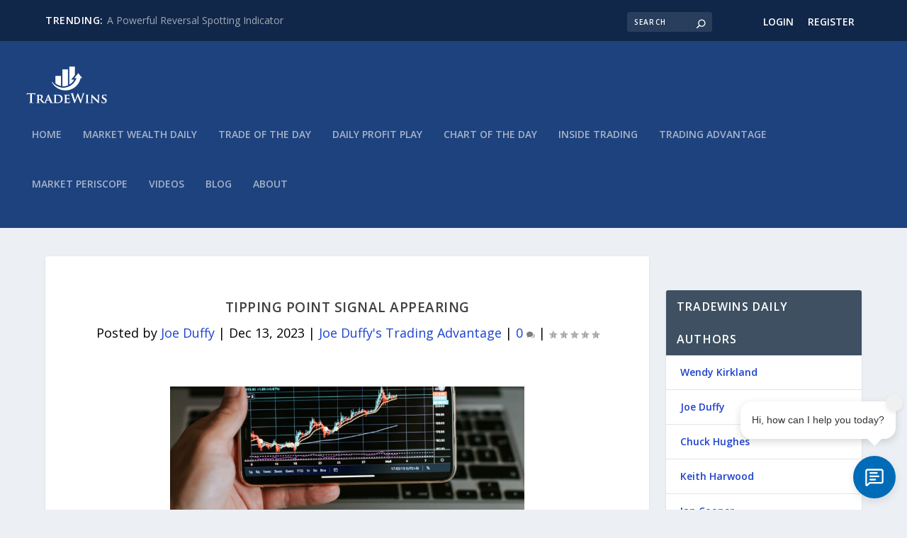

--- FILE ---
content_type: text/javascript
request_url: https://bot.tacoai.net/chatbot.js
body_size: 651224
content:
(function(){"use strict";try{if(typeof document<"u"){var t=document.createElement("style");t.appendChild(document.createTextNode('.authava-chatbot .chatbot-bubble .markdown-container p,.authava-debug-drawer .markdown-container p{margin:0 0 .75em}.authava-chatbot .chatbot-bubble .markdown-container p:only-child,.authava-debug-drawer .markdown-container p:only-child{margin-bottom:0}.authava-chatbot .chatbot-bubble .markdown-container ul,.authava-debug-drawer .markdown-container ul,.authava-chatbot .chatbot-bubble .markdown-container ol,.authava-debug-drawer .markdown-container ol{list-style-position:outside;margin:.5em 0;padding-left:1.25em}.authava-chatbot .chatbot-bubble .markdown-container li,.authava-debug-drawer .markdown-container li{margin:0 0 .5em;line-height:1.5;overflow-wrap:anywhere}.authava-chatbot .chatbot-bubble .markdown-container li::marker,.authava-debug-drawer .markdown-container li::marker{color:var(--chatbot-accent)}.authava-debug-drawer .markdown-container a{color:#60a5fa;text-decoration:underline}.authava-debug-drawer .markdown-container a:hover{color:#93c5fd}.authava-chatbot{font-family:-apple-system,BlinkMacSystemFont,Segoe UI,Roboto,Helvetica Neue,Arial,sans-serif!important;font-size:14px!important;color:#333!important;line-height:1.5!important}.authava-chatbot *,.authava-chatbot *:before,.authava-chatbot *:after{font-family:inherit!important;font-size:inherit!important;color:inherit!important;line-height:inherit!important}.authava-chatbot .chatbot-header,.authava-chatbot .chatbot-header *,.authava-chatbot .chatbot-header .chatbot-title{color:#fff!important}.authava-chatbot .chatbot-header svg{color:#fff!important}.authava-chatbot .chatbot-header .size-options *{color:var(--chatbot-accent)!important}.authava-chatbot .chatbot-header .size-options .size-option-button.active *,.authava-chatbot .chatbot-header .size-options .size-option-button:hover *,.authava-chatbot .chatbot-message.user .chatbot-bubble,.authava-chatbot .chatbot-message.user .chatbot-bubble *{color:#fff!important}.authava-chatbot .chatbot-message.bot .chatbot-bubble,.authava-chatbot .chatbot-message.bot .chatbot-bubble *{color:#333!important}.authava-chatbot .chatbot-message.bot .chatbot-bubble a{color:var(--chatbot-accent)!important}.authava-chatbot .chatbot-launcher{color:#fff!important}.authava-chatbot .chatbot-launcher svg,.authava-chatbot .chatbot-launcher .chatbot-launcher-arrow svg{color:#fff!important}.authava-chatbot .chatbot-send{color:#fff!important}.authava-chatbot .chatbot-send svg{color:#fff!important}.authava-chatbot *,.authava-chatbot *:before,.authava-chatbot *:after{box-sizing:border-box;margin:0;padding:0}.authava-chatbot :root{--chatbot-accent: #4a6cf7}.authava-chatbot .theme-updated{animation:theme-update .01s}@keyframes theme-update{0%{opacity:.99}to{opacity:1}}.authava-chatbot .chatbot-tooltip-wrapper{position:fixed;bottom:100px;right:16px;z-index:9999}.authava-chatbot .chatbot-tooltip{max-width:250px;background:#fff;color:#333;font-size:14px;border-radius:16px;padding:16px;box-shadow:0 4px 12px #00000026;display:flex;flex-direction:column;gap:8px;line-height:1.4}.authava-chatbot .chatbot-tooltip-close{position:absolute;top:-10px;right:-10px;width:24px;height:24px;background-color:#f0f0f0;border:none;border-radius:50%;color:#555;font-weight:700;font-size:16px;cursor:pointer;display:flex;align-items:center;justify-content:center;box-shadow:0 2px 6px #00000014;transition:all .2s ease}.authava-chatbot .chatbot-tooltip-close:hover{background-color:#e0e0e0;color:#111}.authava-chatbot .chatbot-tooltip-close:focus{outline:none}.authava-chatbot .chatbot-tooltip:after{content:"";position:absolute;bottom:-10px;right:20px;width:0;height:0;border-left:10px solid transparent;border-right:10px solid transparent;border-top:10px solid white}.authava-chatbot .chatbot-launcher-bg{background-color:var(--chatbot-accent)}.authava-chatbot .chatbot-launcher.active:hover .chatbot-launcher-arrow{transform:scale(1.1)}.authava-chatbot .chatbot-launcher{position:fixed;bottom:16px;right:16px;width:60px;height:60px;border-radius:50%;color:#fff;display:flex;flex-direction:row;justify-content:center;align-items:center;cursor:pointer;box-shadow:0 4px 12px #0000001a;z-index:9998;overflow:hidden;transition:transform .3s,background-color .3s}.authava-chatbot .chatbot-launcher:hover{transform:scale(1.05)}.authava-chatbot .chatbot-launcher.chatbot-launcher-bg{background-color:var(--chatbot-accent)}.authava-chatbot .chatbot-launcher.active{background-color:var(--chatbot-accent)!important;color:#fff;transform:scale(.9)}.authava-chatbot .chatbot-launcher.active .chatbot-launcher-arrow{width:50px;height:50px;animation:popIn .2s ease-out}.authava-chatbot .chatbot-launcher.active svg{color:#fff}.authava-chatbot .chatbot-launcher .chatbot-launcher-arrow{display:flex;align-items:center;justify-content:center}.authava-chatbot .chatbot-launcher .chatbot-launcher-arrow svg{width:24px;height:24px;transition:transform .3s}.authava-chatbot .chatbot-launcher .chatbot-launcher-arrow svg{animation:arrowBounce .3s ease-out}.authava-chatbot .chatbot-launcher svg{width:28px;height:28px}.authava-chatbot .chatbot-launcher img.chatbot-launcher-icon{width:100%;height:100%;object-fit:cover;border-radius:50%}.authava-chatbot .chatbot-controls{display:flex;align-items:center;margin-left:auto;gap:8px}.authava-chatbot .chatbot-header-btn{background:transparent;border:none;cursor:pointer;padding:6px;color:#fff;opacity:.9;transition:opacity .3s;display:flex;align-items:center;justify-content:center;margin-right:6px}.authava-chatbot .chatbot-header-btn:hover{opacity:1}.authava-chatbot .chatbot-header-btn svg{width:20px;height:20px}.authava-chatbot .chatbot-size-control{display:flex;align-items:center;margin-right:6px}.authava-chatbot .size-button{display:flex;align-items:center;justify-content:center;width:28px;height:28px;border:none;background-color:transparent;color:#fffc;border-radius:14px;cursor:pointer;transition:all .2s ease;padding:0;margin:0 2px}.authava-chatbot .size-button:hover{background-color:#fff3;color:#fff}.authava-chatbot .size-button.active{background-color:#ffffff4d;color:#fff}.authava-chatbot .size-button:focus{outline:none}.authava-chatbot .chatbot-container{position:fixed;bottom:86px;right:16px;width:350px;height:500px;max-height:90vh;background-color:#fff;border-radius:16px;box-shadow:0 5px 25px #00000026;display:flex;flex-direction:column;justify-content:flex-start;align-items:stretch;overflow:hidden;z-index:999999;transition:opacity .3s,transform .3s}@media (max-width: 480px){.authava-chatbot .chatbot-container{width:100%!important;height:var(--app-height, 100vh)!important;bottom:0!important;right:0!important;border-radius:0!important;max-height:none!important;position:fixed!important;top:0!important;left:0!important;display:flex!important;flex-direction:column!important;overflow-x:hidden!important}}@media (max-width: 480px){.authava-chatbot .chatbot-container .hide-on-mobile{display:none!important}}@media (max-width: 480px){.authava-chatbot .chatbot-container.ios-device{height:-webkit-fill-available!important;position:fixed!important;padding-bottom:env(safe-area-inset-bottom)!important;display:flex!important;flex-direction:column!important}.authava-chatbot .chatbot-container.ios-device~body{position:fixed;width:100%;height:100%;overflow:hidden}}.authava-chatbot .chatbot-container.size-compact{width:450px;height:80vh}.authava-chatbot .chatbot-container.size-large{width:50%;height:90vh}.authava-chatbot .chatbot-container.size-fullscreen{width:100%;height:100vh;bottom:0;right:0;border-radius:0;max-height:none;overflow-x:hidden}.authava-chatbot .chatbot-container.size-fullscreen .chatbot-title,.authava-chatbot .chatbot-container.size-fullscreen .chatbot-message,.authava-chatbot .chatbot-container.size-fullscreen .chatbot-input{margin-left:8px}.authava-chatbot .chatbot-container.size-fullscreen .chatbot-preset-questions{padding-left:20px}.authava-chatbot .chatbot-header{display:flex;flex-direction:row;justify-content:space-between;align-items:center;padding:16px;background-color:var(--chatbot-accent);color:#fff}.authava-chatbot .chatbot-header .chatbot-title{display:flex;flex-direction:row;justify-content:flex-start;align-items:center;font-weight:700;font-size:16px;max-width:60%;overflow:visible;text-overflow:ellipsis;white-space:nowrap}.authava-chatbot .chatbot-header .chatbot-title .chatbot-logo-wrapper{position:relative;margin-right:15px;height:50px;width:50px}.authava-chatbot .chatbot-header .chatbot-title .chatbot-logo-wrapper .chatbot-logo{height:100%;width:100%;border-radius:50%;object-fit:cover;background-color:#fff;border:1px solid rgba(255,255,255,.3);box-shadow:0 2px 4px #0000001a}.authava-chatbot .chatbot-header .chatbot-title .chatbot-logo-wrapper .chatbot-status-dot{position:absolute;bottom:0;right:0;width:15px;height:15px;border-radius:50%;border:2px solid white;background-color:#dc3545;box-shadow:0 0 0 1px #0000001a}.authava-chatbot .chatbot-header .chatbot-title .chatbot-logo-wrapper.online .chatbot-status-dot{background-color:#28a745;animation:pulse-glow 1.8s infinite ease-in-out}.authava-chatbot .chatbot-header .chatbot-title .chatbot-logo-wrapper:before{content:"";display:block;position:absolute;top:0;left:0;width:100%;height:100%}.authava-chatbot .chatbot-header .chatbot-close{cursor:pointer;opacity:.9;transition:all .3s;width:32px;height:32px;min-width:32px;min-height:32px;flex-shrink:0;display:flex;align-items:center;justify-content:center;border-radius:50%;background-color:#fff3;box-shadow:0 1px 3px #0003}.authava-chatbot .chatbot-header .chatbot-close:hover{opacity:1;background-color:#ffffff4d;transform:scale(1.05)}.authava-chatbot .chatbot-header .chatbot-close:active{transform:scale(.95)}.authava-chatbot .chatbot-header .chatbot-close svg{width:18px;height:18px}@media (max-width: 480px){.authava-chatbot .chatbot-header .chatbot-close{width:40px;height:40px}.authava-chatbot .chatbot-header .chatbot-close svg{width:22px;height:22px}}.authava-chatbot .chatbot-messages{flex:1;padding:16px;overflow-y:auto;background-color:#f5f7ff;-webkit-overflow-scrolling:touch;overscroll-behavior:contain}@media (max-width: 480px){.authava-chatbot .chatbot-messages{padding:12px;flex:1 1 auto;height:0}.ios-device .authava-chatbot .chatbot-messages{padding-bottom:100px;height:auto!important;flex:1!important;margin-bottom:env(safe-area-inset-bottom,0)}}.authava-chatbot .chatbot-messages::-webkit-scrollbar{width:6px}.authava-chatbot .chatbot-messages::-webkit-scrollbar-track{background:transparent}.authava-chatbot .chatbot-messages::-webkit-scrollbar-thumb{background-color:#0003;border-radius:3px}.authava-chatbot .chatbot-message.user .chatbot-bubble-wrapper{max-width:95%}.authava-chatbot .chatbot-message{margin-bottom:16px;opacity:0;transform:translateY(8px);animation:fadeInUp .3s ease forwards;display:flex;flex-direction:row;justify-content:flex-start;align-items:flex-start}.authava-chatbot .chatbot-message.user{justify-content:flex-end}.authava-chatbot .chatbot-message.user .chatbot-bubble{background-color:var(--chatbot-accent);color:#fff;border-radius:16px 16px 0}.authava-chatbot .chatbot-message.user .chatbot-bubble a{color:#fff;text-decoration:underline}.authava-chatbot .chatbot-message.bot .chatbot-bubble{background-color:#fff;color:#333;border-radius:16px 16px 16px 0}.authava-chatbot .chatbot-message.bot .chatbot-bubble a{color:var(--chatbot-accent)}.authava-chatbot .chatbot-bubble{max-width:100%;padding:12px;border-radius:16px;box-shadow:0 1px 2px #0000001a;font-size:14px;line-height:1.5;word-wrap:break-word}.authava-chatbot .chatbot-bubble a{text-decoration:underline;color:var(--chatbot-accent)}.authava-chatbot .chatbot-bubble a:hover{text-decoration:underline;color:#6e89f9}.authava-chatbot .chatbot-typing .chatbot-bubble{padding:8px;display:flex;flex-direction:row;justify-content:center;align-items:center;min-width:60px}.authava-chatbot .chatbot-typing .chatbot-bubble .dot{width:8px;height:8px;border-radius:50%;background-color:#666;margin:0 2px;animation:typing-animation 1.4s infinite ease-in-out}.authava-chatbot .chatbot-typing .chatbot-bubble .dot:nth-child(1){animation-delay:0s}.authava-chatbot .chatbot-typing .chatbot-bubble .dot:nth-child(2){animation-delay:.2s}.authava-chatbot .chatbot-typing .chatbot-bubble .dot:nth-child(3){animation-delay:.4s}@keyframes typing-animation{0%,60%,to{transform:translateY(0)}30%{transform:translateY(-6px)}}.authava-chatbot .chatbot-preset-questions{display:flex;flex-wrap:wrap;gap:8px;padding:12px;border-top:1px solid #e0e0e0;background-color:#fff}.authava-chatbot .chatbot-preset-questions.vertical{flex-direction:column;align-items:flex-start}.authava-chatbot .chatbot-preset-questions.horizontal{flex-direction:row;flex-wrap:nowrap;overflow-x:auto;overflow-y:hidden;align-items:center;gap:8px;padding:8px 12px}.authava-chatbot .chatbot-preset-questions.horizontal::-webkit-scrollbar{height:6px}.authava-chatbot .chatbot-preset-questions.horizontal::-webkit-scrollbar-thumb{background-color:#0000001a;border-radius:10px}.authava-chatbot .chatbot-preset-questions.horizontal::-webkit-scrollbar-track{background:transparent}.authava-chatbot .chatbot-preset-questions.horizontal button{flex-shrink:0;white-space:nowrap;max-width:none}.authava-chatbot .chatbot-preset-questions.wrapped{display:flex;flex-wrap:wrap;align-items:flex-start;gap:8px;overflow:hidden}.authava-chatbot .chatbot-preset-questions.wrapped button{display:inline-flex;align-items:center;justify-content:flex-start;max-width:100%;min-width:0;flex:0 0 auto;text-align:left;line-height:1.4;white-space:normal;overflow-wrap:anywhere;word-break:break-word;-webkit-hyphens:auto;hyphens:auto}.authava-chatbot .chatbot-preset-questions button{background-color:#f0f0f0;border:1px solid #e0e0e0;border-radius:20px;padding:6px 12px;font-size:14px;color:#333;cursor:pointer;transition:all .2s ease;text-transform:none!important}.authava-chatbot .chatbot-preset-questions button:hover{background-color:#e6e6e6}.authava-chatbot .chatbot-preset-questions button:active{background-color:#dcdcdc}.authava-chatbot .chatbot-input-container{display:flex;flex-direction:column;border-top:1px solid #e0e0e0;background-color:#fff;position:relative;z-index:10}@media (max-width: 480px){.authava-chatbot .chatbot-input-container{position:sticky;bottom:0;box-shadow:0 -2px 10px #0000001a;flex-shrink:0}.ios-device .authava-chatbot .chatbot-input-container{position:fixed;bottom:0;left:0;right:0;padding-bottom:env(safe-area-inset-bottom,0);background-color:#fff;z-index:20;box-shadow:0 -4px 10px #0000001a}}.authava-chatbot .chatbot-pasted-images{display:flex;flex-wrap:wrap;gap:8px;padding:8px;max-height:150px;overflow-y:auto}.authava-chatbot .chatbot-pasted-image-container{position:relative;width:80px;height:80px;border-radius:8px;overflow:hidden;border:1px solid #e0e0e0}.authava-chatbot .chatbot-pasted-image{width:100%;height:100%;object-fit:cover}.authava-chatbot .chatbot-remove-image{position:absolute;top:2px;right:2px;width:20px;height:20px;border-radius:50%;background-color:#00000080;color:#fff;border:none;cursor:pointer;display:flex;align-items:center;justify-content:center;font-size:14px;line-height:1;padding:0}.authava-chatbot .chatbot-message-images{display:flex;flex-wrap:wrap;gap:8px;margin-top:8px}.authava-chatbot .chatbot-message-image-container{max-width:200px;max-height:200px;border-radius:8px;overflow:hidden;border:1px solid #e0e0e0}.authava-chatbot .chatbot-message-image{width:100%;height:100%;object-fit:contain;cursor:pointer}.authava-chatbot .chatbot-input{display:flex;flex-direction:row;justify-content:space-between;align-items:center;padding:12px;background-color:#fff;max-width:100%;box-sizing:border-box}@media (max-width: 480px){.authava-chatbot .chatbot-input{padding:8px}}.authava-chatbot .chatbot-input textarea{flex:1;min-width:0;height:40px;max-height:120px;padding:12px;border:1px solid #e0e0e0;border-radius:20px;font-family:inherit;font-size:14px;line-height:1.4;outline:none;transition:border-color .3s;-webkit-appearance:none;-moz-appearance:none;appearance:none;text-transform:none!important;scrollbar-width:none;-ms-overflow-style:none;resize:none;overflow:auto}@media (max-width: 480px){.authava-chatbot .chatbot-input textarea{font-size:16px;padding:8px;border-radius:18px;touch-action:manipulation}}.authava-chatbot .chatbot-input textarea:focus{border-color:var(--chatbot-accent)}.authava-chatbot .chatbot-input textarea::placeholder{color:#666;text-transform:none!important}.authava-chatbot .chatbot-input textarea::-webkit-input-placeholder{text-transform:none!important}.authava-chatbot .chatbot-input textarea::-moz-placeholder{text-transform:none!important}.authava-chatbot .chatbot-input textarea:-ms-input-placeholder{text-transform:none!important}.authava-chatbot .chatbot-input textarea::-webkit-scrollbar{width:0;height:0}.authava-chatbot .chatbot-input .chatbot-send:disabled{opacity:.5;cursor:not-allowed;pointer-events:none}.authava-chatbot .chatbot-input .chatbot-input textarea[disabled]{background-color:#1e1e1e;cursor:not-allowed;opacity:.6;color:#666}.authava-chatbot .chatbot-input .chatbot-send{width:40px;height:40px;margin-left:8px;border:none;border-radius:50%;background-color:var(--chatbot-accent);color:#fff;cursor:pointer;display:flex;flex-direction:row;justify-content:center;align-items:center;transition:background-color .3s,transform .3s;-webkit-tap-highlight-color:transparent}@media (max-width: 480px){.authava-chatbot .chatbot-input .chatbot-send{width:44px;height:44px;margin-left:4px}}.authava-chatbot .chatbot-input .chatbot-send:hover{background-color:#1944f5;transform:scale(1.05)}.authava-chatbot .chatbot-input .chatbot-send:active{transform:scale(.95)}.authava-chatbot .chatbot-input .chatbot-send svg{width:20px;height:20px;display:block;transform:translate(-1px,1px)}@media (max-width: 480px){.authava-chatbot .chatbot-input .chatbot-send svg{width:22px;height:22px}}.authava-chatbot .chatbot-input .chatbot-send.chatbot-cancel svg{transform:none}.authava-chatbot .chatbot-input:has(+.chatbot-footer-disclaimer){padding-bottom:4px}.authava-chatbot .chatbot-footer-disclaimer{padding:0 16px 8px;background-color:#fff;color:#666;font-size:11px;text-align:center}.authava-chatbot .typing-dots{display:inline-flex;align-items:center;height:1em}.authava-chatbot .typing-dots .dot{width:.5em;height:.5em;margin:0 .1em;border-radius:50%;background-color:currentColor;opacity:0;animation:blink 1.4s infinite both}.authava-chatbot .typing-dots .dot:nth-child(2){animation-delay:.2s}.authava-chatbot .typing-dots .dot:nth-child(3){animation-delay:.4s}@keyframes blink{0%,80%,to{opacity:0}40%{opacity:1}}.authava-chatbot .size-menu{position:relative}.authava-chatbot .size-menu .size-toggle{background-color:#fff3;border:none;cursor:pointer;width:32px;height:32px;min-width:32px;min-height:32px;flex-shrink:0;color:#fff;transition:all .3s;display:flex;align-items:center;justify-content:center;border-radius:50%;box-shadow:0 1px 3px #0003}.authava-chatbot .size-menu .size-toggle:hover{background-color:#ffffff4d;transform:scale(1.05)}.authava-chatbot .size-menu .size-toggle:active{transform:scale(.95)}.authava-chatbot .size-menu .size-toggle .size-toggle-icon{display:flex;align-items:center;justify-content:center}.authava-chatbot .size-menu .size-toggle svg{width:18px;height:18px}.authava-chatbot .size-menu .size-options{position:absolute;top:110%;right:0;background:#fff;border:1px solid #e0e0e0;border-radius:8px;box-shadow:0 4px 12px #0000001a;display:flex;flex-direction:column;gap:6px;padding:10px;z-index:10000;min-width:150px}.authava-chatbot .size-menu .size-option-button{display:flex;align-items:center;gap:10px;padding:8px 12px;background:transparent;border:none;cursor:pointer;color:var(--chatbot-accent);transition:background .3s,color .3s;border-radius:4px;width:100%}.authava-chatbot .size-menu .size-option-button .size-option-icon{display:flex;align-items:center;justify-content:center;width:24px}.authava-chatbot .size-menu .size-option-button.active,.authava-chatbot .size-menu .size-option-button:hover{background:var(--chatbot-accent);color:#fff}.authava-chatbot .size-menu .size-option-button .size-option-label{font-size:14px;white-space:nowrap;flex-grow:1;text-align:left}.authava-chatbot .markdown-container p{margin:0 0 .75em}.authava-chatbot .markdown-container p:only-child{margin-bottom:0}.authava-chatbot .markdown-container a{color:var(--chatbot-accent);text-decoration:underline}.authava-chatbot .markdown-container a:hover{color:#6e89f9}.authava-chatbot .markdown-container img{display:block;max-width:100%;height:auto;max-height:50vh;object-fit:contain;margin:.5em 0;border-radius:10px;box-shadow:0 1px 2px #0000000f;cursor:zoom-in}@keyframes pulse-glow{0%{transform:scale(1);box-shadow:0 0 #28a745b3}70%{transform:scale(1.1);box-shadow:0 0 6px 4px #28a7454d}to{transform:scale(1);box-shadow:0 0 #28a74500}}@keyframes fadeInUp{to{opacity:1;transform:translateY(0)}}.authava-chatbot .chatbot-bubble-wrapper{display:flex;align-items:flex-start;gap:.5rem;max-width:95%}.authava-chatbot .chatbot-avatar-wrapper{width:40px;height:40px;flex-shrink:0;border-radius:50%;overflow:hidden;background-color:#fff}.authava-chatbot .chatbot-avatar{width:100%;height:100%;object-fit:cover;display:block}.authava-chatbot .chatbot-messages-disclaimer-wrapper{padding:0;margin:0 0 24px;animation:slideIn .3s ease-out;width:100%}.authava-chatbot .chatbot-disclaimer-message{display:flex;align-items:flex-start;gap:12px;padding:16px;border:none;background:#fff;border-left:4px solid var(--chatbot-accent);border-radius:16px;animation:slideIn .3s ease-out;box-shadow:0 2px 8px #00000014;width:100%;box-sizing:border-box}@media (max-width: 480px){.authava-chatbot .chatbot-disclaimer-message{padding:12px;gap:10px}}.authava-chatbot .chatbot-disclaimer-icon{flex-shrink:0;width:24px;height:24px;display:flex;align-items:center;justify-content:center;color:var(--chatbot-accent);margin-top:0}.authava-chatbot .chatbot-disclaimer-icon svg{width:100%;height:100%}.authava-chatbot .chatbot-disclaimer-body{flex:1;min-width:0;color:#333;font-size:14px;line-height:1.6;word-wrap:break-word;overflow-wrap:break-word}.authava-chatbot .chatbot-disclaimer-body p{margin:0}.authava-chatbot .chatbot-disclaimer-body a{color:var(--chatbot-accent);text-decoration:underline;font-weight:500}.authava-chatbot .chatbot-disclaimer-body a:hover{color:#6e89f9}.authava-chatbot .chatbot-disclaimer-body ul,.authava-chatbot .chatbot-disclaimer-body ol{margin:.5em 0;padding-left:1.5em}.authava-chatbot .chatbot-disclaimer-body ul li,.authava-chatbot .chatbot-disclaimer-body ol li{margin:.25em 0}.authava-chatbot .chatbot-disclaimer-body strong{font-weight:600}.authava-chatbot .chatbot-disclaimer-dismiss-btn{flex-shrink:0;background:none;border:none;color:#666;font-size:24px;line-height:1;cursor:pointer;padding:0;width:28px;height:28px;display:flex;align-items:center;justify-content:center;transition:all .3s;margin-top:-4px;border-radius:50%}.authava-chatbot .chatbot-disclaimer-dismiss-btn:hover{color:var(--chatbot-accent);background-color:#0000000d}.authava-chatbot .chatbot-disclaimer-dismiss-btn:active{transform:scale(.9)}.authava-chatbot .chatbot-disclaimer-dismiss-btn:focus{outline:none}.authava-chatbot .chatbot-disclaimer-info-btn{background:none;border:none;color:#fffc;cursor:pointer;padding:6px;display:flex;align-items:center;justify-content:center;transition:color .3s}.authava-chatbot .chatbot-disclaimer-info-btn:hover{color:#fff}.authava-chatbot .chatbot-disclaimer-info-btn:focus{outline:none}.authava-chatbot .chatbot-disclaimer-info-btn svg{width:18px;height:18px}@keyframes slideIn{0%{transform:translateY(10px);opacity:0}to{transform:translateY(0);opacity:1}}@keyframes arrowBounce{0%{transform:scale(.4);opacity:0}60%{transform:scale(1.25);opacity:1}to{transform:scale(1)}}.chatbot-action-menu{margin:12px 0;padding:16px;background:#f8f9fa;border-radius:8px;border:1px solid #e1e4e8}.chatbot-action-menu-description{margin-bottom:12px;font-size:14px;color:#586069;line-height:1.5}.chatbot-action-menu-buttons{display:flex;flex-wrap:wrap;gap:8px}.chatbot-action-button{display:inline-flex;align-items:center;gap:6px;padding:10px 16px;border:none;border-radius:6px;font-size:14px;font-weight:500;cursor:pointer;transition:all .2s ease;background:#fff;color:#24292e;border:1px solid #d1d5da}.chatbot-action-button:hover:not(:disabled){background:#f6f8fa;border-color:#c1c5c9;transform:translateY(-1px);box-shadow:0 2px 4px #0000001a}.chatbot-action-button:active:not(:disabled){transform:translateY(0);box-shadow:none}.chatbot-action-button:disabled{opacity:.5;cursor:not-allowed}.chatbot-action-button-primary{background:linear-gradient(135deg,#667eea,#764ba2);color:#fff;border:none}.chatbot-action-button-primary:hover:not(:disabled){background:linear-gradient(135deg,#5568d3,#653a8b);box-shadow:0 4px 8px #667eea4d}.chatbot-action-button-secondary{background:#6c757d;color:#fff;border:none}.chatbot-action-button-secondary:hover:not(:disabled){background:#5a6268}.chatbot-action-button-outlined{background:transparent;border:2px solid currentColor}.chatbot-action-button-icon{font-size:16px;line-height:1}.chatbot-action-button-label{white-space:nowrap}.chatbot-confirmation-dialog{position:fixed;top:0;left:0;right:0;bottom:0;z-index:10000;display:flex;align-items:center;justify-content:center}.chatbot-confirmation-overlay{position:absolute;top:0;left:0;right:0;bottom:0;background:#00000080;-webkit-backdrop-filter:blur(2px);backdrop-filter:blur(2px)}.chatbot-confirmation-content{position:relative;background:#fff;border-radius:12px;padding:24px;max-width:400px;width:90%;box-shadow:0 10px 40px #0003;animation:slideUp .2s ease}@keyframes slideUp{0%{opacity:0;transform:translateY(20px)}to{opacity:1;transform:translateY(0)}}.chatbot-confirmation-content h3{margin:0 0 12px;font-size:18px;font-weight:600;color:#24292e}.chatbot-confirmation-content p{margin:0 0 20px;font-size:14px;line-height:1.5;color:#586069}.chatbot-confirmation-buttons{display:flex;gap:8px;justify-content:flex-end}.chatbot-confirmation-button{padding:8px 16px;border:none;border-radius:6px;font-size:14px;font-weight:500;cursor:pointer;transition:all .2s ease}.chatbot-confirmation-button-cancel{background:#f6f8fa;color:#24292e}.chatbot-confirmation-button-cancel:hover{background:#e1e4e8}.chatbot-confirmation-button-confirm{background:#d73a49;color:#fff}.chatbot-confirmation-button-confirm:hover{background:#cb2431}.chatbot-slash-suggestions{position:absolute;bottom:100%;left:0;right:0;margin-bottom:8px;background:#fff;border:1px solid #e1e8ed;border-radius:12px;box-shadow:0 4px 12px #0000001a;max-height:300px;overflow-y:auto;z-index:1000;animation:slideUp .2s ease}@keyframes slideUp{0%{opacity:0;transform:translateY(10px)}to{opacity:1;transform:translateY(0)}}.chatbot-slash-suggestion{padding:12px 16px;cursor:pointer;transition:all .15s ease;border-bottom:1px solid #f5f8fa;display:flex;flex-direction:column;gap:4px}.chatbot-slash-suggestion:last-of-type{border-bottom:none}.chatbot-slash-suggestion:hover,.chatbot-slash-suggestion.selected{background:linear-gradient(135deg,#667eea15,#764ba215)}.chatbot-slash-suggestion.selected{border-left:3px solid #667eea}.chatbot-slash-suggestion-command{font-weight:600;color:#667eea;font-size:14px;font-family:Monaco,Courier New,monospace}.chatbot-slash-suggestion-description{font-size:13px;color:#6a737d;line-height:1.4}.chatbot-slash-suggestions-hint{padding:8px 16px;background:#f5f8fa;border-top:1px solid #e1e8ed;display:flex;gap:16px;font-size:11px;color:#6a737d;border-bottom-left-radius:12px;border-bottom-right-radius:12px}.chatbot-slash-suggestions-hint span{display:flex;align-items:center;gap:4px}.chatbot-input textarea.has-slash-command{font-family:Monaco,Courier New,monospace;color:#667eea;font-weight:600}@media (max-width: 768px){.chatbot-slash-suggestions{max-height:200px}.chatbot-slash-suggestion{padding:10px 14px}.chatbot-slash-suggestions-hint{font-size:10px;gap:12px}}')),document.head.appendChild(t)}}catch(a){console.error("vite-plugin-css-injected-by-js",a)}})();
(function(yn,un){typeof exports=="object"&&typeof module<"u"?module.exports=un():typeof define=="function"&&define.amd?define(un):(yn=typeof globalThis<"u"?globalThis:yn||self,yn.ChatBot=un())})(this,function(){"use strict";var p4=Object.defineProperty;var g4=(yn,un,iu)=>un in yn?p4(yn,un,{enumerable:!0,configurable:!0,writable:!0,value:iu}):yn[un]=iu;var Ft=(yn,un,iu)=>g4(yn,typeof un!="symbol"?un+"":un,iu);function yn(e){return e&&e.__esModule&&Object.prototype.hasOwnProperty.call(e,"default")?e.default:e}var un={exports:{}},iu={};/**
 * @license React
 * react-jsx-runtime.production.js
 *
 * Copyright (c) Meta Platforms, Inc. and affiliates.
 *
 * This source code is licensed under the MIT license found in the
 * LICENSE file in the root directory of this source tree.
 */var Yd;function oT(){if(Yd)return iu;Yd=1;var e=Symbol.for("react.transitional.element"),n=Symbol.for("react.fragment");function a(i,s,c){var f=null;if(c!==void 0&&(f=""+c),s.key!==void 0&&(f=""+s.key),"key"in s){c={};for(var m in s)m!=="key"&&(c[m]=s[m])}else c=s;return s=c.ref,{$$typeof:e,type:i,key:f,ref:s!==void 0?s:null,props:c}}return iu.Fragment=n,iu.jsx=a,iu.jsxs=a,iu}var qd;function cT(){return qd||(qd=1,un.exports=oT()),un.exports}var j=cT(),ro={exports:{}},zr={},io={exports:{}},lo={};/**
 * @license React
 * scheduler.production.js
 *
 * Copyright (c) Meta Platforms, Inc. and affiliates.
 *
 * This source code is licensed under the MIT license found in the
 * LICENSE file in the root directory of this source tree.
 */var jd;function fT(){return jd||(jd=1,function(e){function n(H,J){var he=H.length;H.push(J);e:for(;0<he;){var Ce=he-1>>>1,y=H[Ce];if(0<s(y,J))H[Ce]=J,H[he]=y,he=Ce;else break e}}function a(H){return H.length===0?null:H[0]}function i(H){if(H.length===0)return null;var J=H[0],he=H.pop();if(he!==J){H[0]=he;e:for(var Ce=0,y=H.length,F=y>>>1;Ce<F;){var ae=2*(Ce+1)-1,C=H[ae],Te=ae+1,_e=H[Te];if(0>s(C,he))Te<y&&0>s(_e,C)?(H[Ce]=_e,H[Te]=he,Ce=Te):(H[Ce]=C,H[ae]=he,Ce=ae);else if(Te<y&&0>s(_e,he))H[Ce]=_e,H[Te]=he,Ce=Te;else break e}}return J}function s(H,J){var he=H.sortIndex-J.sortIndex;return he!==0?he:H.id-J.id}if(e.unstable_now=void 0,typeof performance=="object"&&typeof performance.now=="function"){var c=performance;e.unstable_now=function(){return c.now()}}else{var f=Date,m=f.now();e.unstable_now=function(){return f.now()-m}}var g=[],p=[],T=1,E=null,A=3,_=!1,O=!1,w=!1,K=!1,L=typeof setTimeout=="function"?setTimeout:null,ee=typeof clearTimeout=="function"?clearTimeout:null,Q=typeof setImmediate<"u"?setImmediate:null;function ge(H){for(var J=a(p);J!==null;){if(J.callback===null)i(p);else if(J.startTime<=H)i(p),J.sortIndex=J.expirationTime,n(g,J);else break;J=a(p)}}function fe(H){if(w=!1,ge(H),!O)if(a(g)!==null)O=!0,Y||(Y=!0,ce());else{var J=a(p);J!==null&&V(fe,J.startTime-H)}}var Y=!1,Z=-1,de=5,Ae=-1;function M(){return K?!0:!(e.unstable_now()-Ae<de)}function le(){if(K=!1,Y){var H=e.unstable_now();Ae=H;var J=!0;try{e:{O=!1,w&&(w=!1,ee(Z),Z=-1),_=!0;var he=A;try{t:{for(ge(H),E=a(g);E!==null&&!(E.expirationTime>H&&M());){var Ce=E.callback;if(typeof Ce=="function"){E.callback=null,A=E.priorityLevel;var y=Ce(E.expirationTime<=H);if(H=e.unstable_now(),typeof y=="function"){E.callback=y,ge(H),J=!0;break t}E===a(g)&&i(g),ge(H)}else i(g);E=a(g)}if(E!==null)J=!0;else{var F=a(p);F!==null&&V(fe,F.startTime-H),J=!1}}break e}finally{E=null,A=he,_=!1}J=void 0}}finally{J?ce():Y=!1}}}var ce;if(typeof Q=="function")ce=function(){Q(le)};else if(typeof MessageChannel<"u"){var be=new MessageChannel,Ee=be.port2;be.port1.onmessage=le,ce=function(){Ee.postMessage(null)}}else ce=function(){L(le,0)};function V(H,J){Z=L(function(){H(e.unstable_now())},J)}e.unstable_IdlePriority=5,e.unstable_ImmediatePriority=1,e.unstable_LowPriority=4,e.unstable_NormalPriority=3,e.unstable_Profiling=null,e.unstable_UserBlockingPriority=2,e.unstable_cancelCallback=function(H){H.callback=null},e.unstable_forceFrameRate=function(H){0>H||125<H?console.error("forceFrameRate takes a positive int between 0 and 125, forcing frame rates higher than 125 fps is not supported"):de=0<H?Math.floor(1e3/H):5},e.unstable_getCurrentPriorityLevel=function(){return A},e.unstable_next=function(H){switch(A){case 1:case 2:case 3:var J=3;break;default:J=A}var he=A;A=J;try{return H()}finally{A=he}},e.unstable_requestPaint=function(){K=!0},e.unstable_runWithPriority=function(H,J){switch(H){case 1:case 2:case 3:case 4:case 5:break;default:H=3}var he=A;A=H;try{return J()}finally{A=he}},e.unstable_scheduleCallback=function(H,J,he){var Ce=e.unstable_now();switch(typeof he=="object"&&he!==null?(he=he.delay,he=typeof he=="number"&&0<he?Ce+he:Ce):he=Ce,H){case 1:var y=-1;break;case 2:y=250;break;case 5:y=1073741823;break;case 4:y=1e4;break;default:y=5e3}return y=he+y,H={id:T++,callback:J,priorityLevel:H,startTime:he,expirationTime:y,sortIndex:-1},he>Ce?(H.sortIndex=he,n(p,H),a(g)===null&&H===a(p)&&(w?(ee(Z),Z=-1):w=!0,V(fe,he-Ce))):(H.sortIndex=y,n(g,H),O||_||(O=!0,Y||(Y=!0,ce()))),H},e.unstable_shouldYield=M,e.unstable_wrapCallback=function(H){var J=A;return function(){var he=A;A=J;try{return H.apply(this,arguments)}finally{A=he}}}}(lo)),lo}var Gd;function dT(){return Gd||(Gd=1,io.exports=fT()),io.exports}var so={exports:{}},Pe={};/**
 * @license React
 * react.production.js
 *
 * Copyright (c) Meta Platforms, Inc. and affiliates.
 *
 * This source code is licensed under the MIT license found in the
 * LICENSE file in the root directory of this source tree.
 */var Vd;function hT(){if(Vd)return Pe;Vd=1;var e=Symbol.for("react.transitional.element"),n=Symbol.for("react.portal"),a=Symbol.for("react.fragment"),i=Symbol.for("react.strict_mode"),s=Symbol.for("react.profiler"),c=Symbol.for("react.consumer"),f=Symbol.for("react.context"),m=Symbol.for("react.forward_ref"),g=Symbol.for("react.suspense"),p=Symbol.for("react.memo"),T=Symbol.for("react.lazy"),E=Symbol.iterator;function A(y){return y===null||typeof y!="object"?null:(y=E&&y[E]||y["@@iterator"],typeof y=="function"?y:null)}var _={isMounted:function(){return!1},enqueueForceUpdate:function(){},enqueueReplaceState:function(){},enqueueSetState:function(){}},O=Object.assign,w={};function K(y,F,ae){this.props=y,this.context=F,this.refs=w,this.updater=ae||_}K.prototype.isReactComponent={},K.prototype.setState=function(y,F){if(typeof y!="object"&&typeof y!="function"&&y!=null)throw Error("takes an object of state variables to update or a function which returns an object of state variables.");this.updater.enqueueSetState(this,y,F,"setState")},K.prototype.forceUpdate=function(y){this.updater.enqueueForceUpdate(this,y,"forceUpdate")};function L(){}L.prototype=K.prototype;function ee(y,F,ae){this.props=y,this.context=F,this.refs=w,this.updater=ae||_}var Q=ee.prototype=new L;Q.constructor=ee,O(Q,K.prototype),Q.isPureReactComponent=!0;var ge=Array.isArray,fe={H:null,A:null,T:null,S:null,V:null},Y=Object.prototype.hasOwnProperty;function Z(y,F,ae,C,Te,_e){return ae=_e.ref,{$$typeof:e,type:y,key:F,ref:ae!==void 0?ae:null,props:_e}}function de(y,F){return Z(y.type,F,void 0,void 0,void 0,y.props)}function Ae(y){return typeof y=="object"&&y!==null&&y.$$typeof===e}function M(y){var F={"=":"=0",":":"=2"};return"$"+y.replace(/[=:]/g,function(ae){return F[ae]})}var le=/\/+/g;function ce(y,F){return typeof y=="object"&&y!==null&&y.key!=null?M(""+y.key):F.toString(36)}function be(){}function Ee(y){switch(y.status){case"fulfilled":return y.value;case"rejected":throw y.reason;default:switch(typeof y.status=="string"?y.then(be,be):(y.status="pending",y.then(function(F){y.status==="pending"&&(y.status="fulfilled",y.value=F)},function(F){y.status==="pending"&&(y.status="rejected",y.reason=F)})),y.status){case"fulfilled":return y.value;case"rejected":throw y.reason}}throw y}function V(y,F,ae,C,Te){var _e=typeof y;(_e==="undefined"||_e==="boolean")&&(y=null);var me=!1;if(y===null)me=!0;else switch(_e){case"bigint":case"string":case"number":me=!0;break;case"object":switch(y.$$typeof){case e:case n:me=!0;break;case T:return me=y._init,V(me(y._payload),F,ae,C,Te)}}if(me)return Te=Te(y),me=C===""?"."+ce(y,0):C,ge(Te)?(ae="",me!=null&&(ae=me.replace(le,"$&/")+"/"),V(Te,F,ae,"",function(yt){return yt})):Te!=null&&(Ae(Te)&&(Te=de(Te,ae+(Te.key==null||y&&y.key===Te.key?"":(""+Te.key).replace(le,"$&/")+"/")+me)),F.push(Te)),1;me=0;var ct=C===""?".":C+":";if(ge(y))for(var Ye=0;Ye<y.length;Ye++)C=y[Ye],_e=ct+ce(C,Ye),me+=V(C,F,ae,_e,Te);else if(Ye=A(y),typeof Ye=="function")for(y=Ye.call(y),Ye=0;!(C=y.next()).done;)C=C.value,_e=ct+ce(C,Ye++),me+=V(C,F,ae,_e,Te);else if(_e==="object"){if(typeof y.then=="function")return V(Ee(y),F,ae,C,Te);throw F=String(y),Error("Objects are not valid as a React child (found: "+(F==="[object Object]"?"object with keys {"+Object.keys(y).join(", ")+"}":F)+"). If you meant to render a collection of children, use an array instead.")}return me}function H(y,F,ae){if(y==null)return y;var C=[],Te=0;return V(y,C,"","",function(_e){return F.call(ae,_e,Te++)}),C}function J(y){if(y._status===-1){var F=y._result;F=F(),F.then(function(ae){(y._status===0||y._status===-1)&&(y._status=1,y._result=ae)},function(ae){(y._status===0||y._status===-1)&&(y._status=2,y._result=ae)}),y._status===-1&&(y._status=0,y._result=F)}if(y._status===1)return y._result.default;throw y._result}var he=typeof reportError=="function"?reportError:function(y){if(typeof window=="object"&&typeof window.ErrorEvent=="function"){var F=new window.ErrorEvent("error",{bubbles:!0,cancelable:!0,message:typeof y=="object"&&y!==null&&typeof y.message=="string"?String(y.message):String(y),error:y});if(!window.dispatchEvent(F))return}else if(typeof process=="object"&&typeof process.emit=="function"){process.emit("uncaughtException",y);return}console.error(y)};function Ce(){}return Pe.Children={map:H,forEach:function(y,F,ae){H(y,function(){F.apply(this,arguments)},ae)},count:function(y){var F=0;return H(y,function(){F++}),F},toArray:function(y){return H(y,function(F){return F})||[]},only:function(y){if(!Ae(y))throw Error("React.Children.only expected to receive a single React element child.");return y}},Pe.Component=K,Pe.Fragment=a,Pe.Profiler=s,Pe.PureComponent=ee,Pe.StrictMode=i,Pe.Suspense=g,Pe.__CLIENT_INTERNALS_DO_NOT_USE_OR_WARN_USERS_THEY_CANNOT_UPGRADE=fe,Pe.__COMPILER_RUNTIME={__proto__:null,c:function(y){return fe.H.useMemoCache(y)}},Pe.cache=function(y){return function(){return y.apply(null,arguments)}},Pe.cloneElement=function(y,F,ae){if(y==null)throw Error("The argument must be a React element, but you passed "+y+".");var C=O({},y.props),Te=y.key,_e=void 0;if(F!=null)for(me in F.ref!==void 0&&(_e=void 0),F.key!==void 0&&(Te=""+F.key),F)!Y.call(F,me)||me==="key"||me==="__self"||me==="__source"||me==="ref"&&F.ref===void 0||(C[me]=F[me]);var me=arguments.length-2;if(me===1)C.children=ae;else if(1<me){for(var ct=Array(me),Ye=0;Ye<me;Ye++)ct[Ye]=arguments[Ye+2];C.children=ct}return Z(y.type,Te,void 0,void 0,_e,C)},Pe.createContext=function(y){return y={$$typeof:f,_currentValue:y,_currentValue2:y,_threadCount:0,Provider:null,Consumer:null},y.Provider=y,y.Consumer={$$typeof:c,_context:y},y},Pe.createElement=function(y,F,ae){var C,Te={},_e=null;if(F!=null)for(C in F.key!==void 0&&(_e=""+F.key),F)Y.call(F,C)&&C!=="key"&&C!=="__self"&&C!=="__source"&&(Te[C]=F[C]);var me=arguments.length-2;if(me===1)Te.children=ae;else if(1<me){for(var ct=Array(me),Ye=0;Ye<me;Ye++)ct[Ye]=arguments[Ye+2];Te.children=ct}if(y&&y.defaultProps)for(C in me=y.defaultProps,me)Te[C]===void 0&&(Te[C]=me[C]);return Z(y,_e,void 0,void 0,null,Te)},Pe.createRef=function(){return{current:null}},Pe.forwardRef=function(y){return{$$typeof:m,render:y}},Pe.isValidElement=Ae,Pe.lazy=function(y){return{$$typeof:T,_payload:{_status:-1,_result:y},_init:J}},Pe.memo=function(y,F){return{$$typeof:p,type:y,compare:F===void 0?null:F}},Pe.startTransition=function(y){var F=fe.T,ae={};fe.T=ae;try{var C=y(),Te=fe.S;Te!==null&&Te(ae,C),typeof C=="object"&&C!==null&&typeof C.then=="function"&&C.then(Ce,he)}catch(_e){he(_e)}finally{fe.T=F}},Pe.unstable_useCacheRefresh=function(){return fe.H.useCacheRefresh()},Pe.use=function(y){return fe.H.use(y)},Pe.useActionState=function(y,F,ae){return fe.H.useActionState(y,F,ae)},Pe.useCallback=function(y,F){return fe.H.useCallback(y,F)},Pe.useContext=function(y){return fe.H.useContext(y)},Pe.useDebugValue=function(){},Pe.useDeferredValue=function(y,F){return fe.H.useDeferredValue(y,F)},Pe.useEffect=function(y,F,ae){var C=fe.H;if(typeof ae=="function")throw Error("useEffect CRUD overload is not enabled in this build of React.");return C.useEffect(y,F)},Pe.useId=function(){return fe.H.useId()},Pe.useImperativeHandle=function(y,F,ae){return fe.H.useImperativeHandle(y,F,ae)},Pe.useInsertionEffect=function(y,F){return fe.H.useInsertionEffect(y,F)},Pe.useLayoutEffect=function(y,F){return fe.H.useLayoutEffect(y,F)},Pe.useMemo=function(y,F){return fe.H.useMemo(y,F)},Pe.useOptimistic=function(y,F){return fe.H.useOptimistic(y,F)},Pe.useReducer=function(y,F,ae){return fe.H.useReducer(y,F,ae)},Pe.useRef=function(y){return fe.H.useRef(y)},Pe.useState=function(y){return fe.H.useState(y)},Pe.useSyncExternalStore=function(y,F,ae){return fe.H.useSyncExternalStore(y,F,ae)},Pe.useTransition=function(){return fe.H.useTransition()},Pe.version="19.1.0",Pe}var Xd;function oo(){return Xd||(Xd=1,so.exports=hT()),so.exports}var co={exports:{}},Kt={};/**
 * @license React
 * react-dom.production.js
 *
 * Copyright (c) Meta Platforms, Inc. and affiliates.
 *
 * This source code is licensed under the MIT license found in the
 * LICENSE file in the root directory of this source tree.
 */var Qd;function mT(){if(Qd)return Kt;Qd=1;var e=oo();function n(g){var p="https://react.dev/errors/"+g;if(1<arguments.length){p+="?args[]="+encodeURIComponent(arguments[1]);for(var T=2;T<arguments.length;T++)p+="&args[]="+encodeURIComponent(arguments[T])}return"Minified React error #"+g+"; visit "+p+" for the full message or use the non-minified dev environment for full errors and additional helpful warnings."}function a(){}var i={d:{f:a,r:function(){throw Error(n(522))},D:a,C:a,L:a,m:a,X:a,S:a,M:a},p:0,findDOMNode:null},s=Symbol.for("react.portal");function c(g,p,T){var E=3<arguments.length&&arguments[3]!==void 0?arguments[3]:null;return{$$typeof:s,key:E==null?null:""+E,children:g,containerInfo:p,implementation:T}}var f=e.__CLIENT_INTERNALS_DO_NOT_USE_OR_WARN_USERS_THEY_CANNOT_UPGRADE;function m(g,p){if(g==="font")return"";if(typeof p=="string")return p==="use-credentials"?p:""}return Kt.__DOM_INTERNALS_DO_NOT_USE_OR_WARN_USERS_THEY_CANNOT_UPGRADE=i,Kt.createPortal=function(g,p){var T=2<arguments.length&&arguments[2]!==void 0?arguments[2]:null;if(!p||p.nodeType!==1&&p.nodeType!==9&&p.nodeType!==11)throw Error(n(299));return c(g,p,null,T)},Kt.flushSync=function(g){var p=f.T,T=i.p;try{if(f.T=null,i.p=2,g)return g()}finally{f.T=p,i.p=T,i.d.f()}},Kt.preconnect=function(g,p){typeof g=="string"&&(p?(p=p.crossOrigin,p=typeof p=="string"?p==="use-credentials"?p:"":void 0):p=null,i.d.C(g,p))},Kt.prefetchDNS=function(g){typeof g=="string"&&i.d.D(g)},Kt.preinit=function(g,p){if(typeof g=="string"&&p&&typeof p.as=="string"){var T=p.as,E=m(T,p.crossOrigin),A=typeof p.integrity=="string"?p.integrity:void 0,_=typeof p.fetchPriority=="string"?p.fetchPriority:void 0;T==="style"?i.d.S(g,typeof p.precedence=="string"?p.precedence:void 0,{crossOrigin:E,integrity:A,fetchPriority:_}):T==="script"&&i.d.X(g,{crossOrigin:E,integrity:A,fetchPriority:_,nonce:typeof p.nonce=="string"?p.nonce:void 0})}},Kt.preinitModule=function(g,p){if(typeof g=="string")if(typeof p=="object"&&p!==null){if(p.as==null||p.as==="script"){var T=m(p.as,p.crossOrigin);i.d.M(g,{crossOrigin:T,integrity:typeof p.integrity=="string"?p.integrity:void 0,nonce:typeof p.nonce=="string"?p.nonce:void 0})}}else p==null&&i.d.M(g)},Kt.preload=function(g,p){if(typeof g=="string"&&typeof p=="object"&&p!==null&&typeof p.as=="string"){var T=p.as,E=m(T,p.crossOrigin);i.d.L(g,T,{crossOrigin:E,integrity:typeof p.integrity=="string"?p.integrity:void 0,nonce:typeof p.nonce=="string"?p.nonce:void 0,type:typeof p.type=="string"?p.type:void 0,fetchPriority:typeof p.fetchPriority=="string"?p.fetchPriority:void 0,referrerPolicy:typeof p.referrerPolicy=="string"?p.referrerPolicy:void 0,imageSrcSet:typeof p.imageSrcSet=="string"?p.imageSrcSet:void 0,imageSizes:typeof p.imageSizes=="string"?p.imageSizes:void 0,media:typeof p.media=="string"?p.media:void 0})}},Kt.preloadModule=function(g,p){if(typeof g=="string")if(p){var T=m(p.as,p.crossOrigin);i.d.m(g,{as:typeof p.as=="string"&&p.as!=="script"?p.as:void 0,crossOrigin:T,integrity:typeof p.integrity=="string"?p.integrity:void 0})}else i.d.m(g)},Kt.requestFormReset=function(g){i.d.r(g)},Kt.unstable_batchedUpdates=function(g,p){return g(p)},Kt.useFormState=function(g,p,T){return f.H.useFormState(g,p,T)},Kt.useFormStatus=function(){return f.H.useHostTransitionStatus()},Kt.version="19.1.0",Kt}var Kd;function pT(){if(Kd)return co.exports;Kd=1;function e(){if(!(typeof __REACT_DEVTOOLS_GLOBAL_HOOK__>"u"||typeof __REACT_DEVTOOLS_GLOBAL_HOOK__.checkDCE!="function"))try{__REACT_DEVTOOLS_GLOBAL_HOOK__.checkDCE(e)}catch(n){console.error(n)}}return e(),co.exports=mT(),co.exports}/**
 * @license React
 * react-dom-client.production.js
 *
 * Copyright (c) Meta Platforms, Inc. and affiliates.
 *
 * This source code is licensed under the MIT license found in the
 * LICENSE file in the root directory of this source tree.
 */var Zd;function gT(){if(Zd)return zr;Zd=1;var e=dT(),n=oo(),a=pT();function i(t){var u="https://react.dev/errors/"+t;if(1<arguments.length){u+="?args[]="+encodeURIComponent(arguments[1]);for(var r=2;r<arguments.length;r++)u+="&args[]="+encodeURIComponent(arguments[r])}return"Minified React error #"+t+"; visit "+u+" for the full message or use the non-minified dev environment for full errors and additional helpful warnings."}function s(t){return!(!t||t.nodeType!==1&&t.nodeType!==9&&t.nodeType!==11)}function c(t){var u=t,r=t;if(t.alternate)for(;u.return;)u=u.return;else{t=u;do u=t,(u.flags&4098)!==0&&(r=u.return),t=u.return;while(t)}return u.tag===3?r:null}function f(t){if(t.tag===13){var u=t.memoizedState;if(u===null&&(t=t.alternate,t!==null&&(u=t.memoizedState)),u!==null)return u.dehydrated}return null}function m(t){if(c(t)!==t)throw Error(i(188))}function g(t){var u=t.alternate;if(!u){if(u=c(t),u===null)throw Error(i(188));return u!==t?null:t}for(var r=t,l=u;;){var o=r.return;if(o===null)break;var d=o.alternate;if(d===null){if(l=o.return,l!==null){r=l;continue}break}if(o.child===d.child){for(d=o.child;d;){if(d===r)return m(o),t;if(d===l)return m(o),u;d=d.sibling}throw Error(i(188))}if(r.return!==l.return)r=o,l=d;else{for(var b=!1,S=o.child;S;){if(S===r){b=!0,r=o,l=d;break}if(S===l){b=!0,l=o,r=d;break}S=S.sibling}if(!b){for(S=d.child;S;){if(S===r){b=!0,r=d,l=o;break}if(S===l){b=!0,l=d,r=o;break}S=S.sibling}if(!b)throw Error(i(189))}}if(r.alternate!==l)throw Error(i(190))}if(r.tag!==3)throw Error(i(188));return r.stateNode.current===r?t:u}function p(t){var u=t.tag;if(u===5||u===26||u===27||u===6)return t;for(t=t.child;t!==null;){if(u=p(t),u!==null)return u;t=t.sibling}return null}var T=Object.assign,E=Symbol.for("react.element"),A=Symbol.for("react.transitional.element"),_=Symbol.for("react.portal"),O=Symbol.for("react.fragment"),w=Symbol.for("react.strict_mode"),K=Symbol.for("react.profiler"),L=Symbol.for("react.provider"),ee=Symbol.for("react.consumer"),Q=Symbol.for("react.context"),ge=Symbol.for("react.forward_ref"),fe=Symbol.for("react.suspense"),Y=Symbol.for("react.suspense_list"),Z=Symbol.for("react.memo"),de=Symbol.for("react.lazy"),Ae=Symbol.for("react.activity"),M=Symbol.for("react.memo_cache_sentinel"),le=Symbol.iterator;function ce(t){return t===null||typeof t!="object"?null:(t=le&&t[le]||t["@@iterator"],typeof t=="function"?t:null)}var be=Symbol.for("react.client.reference");function Ee(t){if(t==null)return null;if(typeof t=="function")return t.$$typeof===be?null:t.displayName||t.name||null;if(typeof t=="string")return t;switch(t){case O:return"Fragment";case K:return"Profiler";case w:return"StrictMode";case fe:return"Suspense";case Y:return"SuspenseList";case Ae:return"Activity"}if(typeof t=="object")switch(t.$$typeof){case _:return"Portal";case Q:return(t.displayName||"Context")+".Provider";case ee:return(t._context.displayName||"Context")+".Consumer";case ge:var u=t.render;return t=t.displayName,t||(t=u.displayName||u.name||"",t=t!==""?"ForwardRef("+t+")":"ForwardRef"),t;case Z:return u=t.displayName||null,u!==null?u:Ee(t.type)||"Memo";case de:u=t._payload,t=t._init;try{return Ee(t(u))}catch{}}return null}var V=Array.isArray,H=n.__CLIENT_INTERNALS_DO_NOT_USE_OR_WARN_USERS_THEY_CANNOT_UPGRADE,J=a.__DOM_INTERNALS_DO_NOT_USE_OR_WARN_USERS_THEY_CANNOT_UPGRADE,he={pending:!1,data:null,method:null,action:null},Ce=[],y=-1;function F(t){return{current:t}}function ae(t){0>y||(t.current=Ce[y],Ce[y]=null,y--)}function C(t,u){y++,Ce[y]=t.current,t.current=u}var Te=F(null),_e=F(null),me=F(null),ct=F(null);function Ye(t,u){switch(C(me,u),C(_e,t),C(Te,null),u.nodeType){case 9:case 11:t=(t=u.documentElement)&&(t=t.namespaceURI)?UE(t):0;break;default:if(t=u.tagName,u=u.namespaceURI)u=UE(u),t=PE(u,t);else switch(t){case"svg":t=1;break;case"math":t=2;break;default:t=0}}ae(Te),C(Te,t)}function yt(){ae(Te),ae(_e),ae(me)}function Jt(t){t.memoizedState!==null&&C(ct,t);var u=Te.current,r=PE(u,t.type);u!==r&&(C(_e,t),C(Te,r))}function mn(t){_e.current===t&&(ae(Te),ae(_e)),ct.current===t&&(ae(ct),fl._currentValue=he)}var pn=Object.prototype.hasOwnProperty,Pn=e.unstable_scheduleCallback,Yt=e.unstable_cancelCallback,fu=e.unstable_shouldYield,du=e.unstable_requestPaint,gt=e.unstable_now,Hn=e.unstable_getCurrentPriorityLevel,qt=e.unstable_ImmediatePriority,Cn=e.unstable_UserBlockingPriority,Fn=e.unstable_NormalPriority,Su=e.unstable_LowPriority,hu=e.unstable_IdlePriority,eu=e.log,zn=e.unstable_setDisableYieldValue,X=null,ue=null;function Oe(t){if(typeof eu=="function"&&zn(t),ue&&typeof ue.setStrictMode=="function")try{ue.setStrictMode(X,t)}catch{}}var ke=Math.clz32?Math.clz32:jt,Qe=Math.log,kt=Math.LN2;function jt(t){return t>>>=0,t===0?32:31-(Qe(t)/kt|0)|0}var ye=256,we=4194304;function De(t){var u=t&42;if(u!==0)return u;switch(t&-t){case 1:return 1;case 2:return 2;case 4:return 4;case 8:return 8;case 16:return 16;case 32:return 32;case 64:return 64;case 128:return 128;case 256:case 512:case 1024:case 2048:case 4096:case 8192:case 16384:case 32768:case 65536:case 131072:case 262144:case 524288:case 1048576:case 2097152:return t&4194048;case 4194304:case 8388608:case 16777216:case 33554432:return t&62914560;case 67108864:return 67108864;case 134217728:return 134217728;case 268435456:return 268435456;case 536870912:return 536870912;case 1073741824:return 0;default:return t}}function He(t,u,r){var l=t.pendingLanes;if(l===0)return 0;var o=0,d=t.suspendedLanes,b=t.pingedLanes;t=t.warmLanes;var S=l&134217727;return S!==0?(l=S&~d,l!==0?o=De(l):(b&=S,b!==0?o=De(b):r||(r=S&~t,r!==0&&(o=De(r))))):(S=l&~d,S!==0?o=De(S):b!==0?o=De(b):r||(r=l&~t,r!==0&&(o=De(r)))),o===0?0:u!==0&&u!==o&&(u&d)===0&&(d=o&-o,r=u&-u,d>=r||d===32&&(r&4194048)!==0)?u:o}function ft(t,u){return(t.pendingLanes&~(t.suspendedLanes&~t.pingedLanes)&u)===0}function xn(t,u){switch(t){case 1:case 2:case 4:case 8:case 64:return u+250;case 16:case 32:case 128:case 256:case 512:case 1024:case 2048:case 4096:case 8192:case 16384:case 32768:case 65536:case 131072:case 262144:case 524288:case 1048576:case 2097152:return u+5e3;case 4194304:case 8388608:case 16777216:case 33554432:return-1;case 67108864:case 134217728:case 268435456:case 536870912:case 1073741824:return-1;default:return-1}}function xa(){var t=ye;return ye<<=1,(ye&4194048)===0&&(ye=256),t}function Na(){var t=we;return we<<=1,(we&62914560)===0&&(we=4194304),t}function bi(t){for(var u=[],r=0;31>r;r++)u.push(t);return u}function tu(t,u){t.pendingLanes|=u,u!==268435456&&(t.suspendedLanes=0,t.pingedLanes=0,t.warmLanes=0)}function wc(t,u,r,l,o,d){var b=t.pendingLanes;t.pendingLanes=r,t.suspendedLanes=0,t.pingedLanes=0,t.warmLanes=0,t.expiredLanes&=r,t.entangledLanes&=r,t.errorRecoveryDisabledLanes&=r,t.shellSuspendCounter=0;var S=t.entanglements,D=t.expirationTimes,P=t.hiddenUpdates;for(r=b&~r;0<r;){var W=31-ke(r),te=1<<W;S[W]=0,D[W]=-1;var z=P[W];if(z!==null)for(P[W]=null,W=0;W<z.length;W++){var q=z[W];q!==null&&(q.lane&=-536870913)}r&=~te}l!==0&&Ql(t,l,0),d!==0&&o===0&&t.tag!==0&&(t.suspendedLanes|=d&~(b&~u))}function Ql(t,u,r){t.pendingLanes|=u,t.suspendedLanes&=~u;var l=31-ke(u);t.entangledLanes|=u,t.entanglements[l]=t.entanglements[l]|1073741824|r&4194090}function At(t,u){var r=t.entangledLanes|=u;for(t=t.entanglements;r;){var l=31-ke(r),o=1<<l;o&u|t[l]&u&&(t[l]|=u),r&=~o}}function mu(t){switch(t){case 2:t=1;break;case 8:t=4;break;case 32:t=16;break;case 256:case 512:case 1024:case 2048:case 4096:case 8192:case 16384:case 32768:case 65536:case 131072:case 262144:case 524288:case 1048576:case 2097152:case 4194304:case 8388608:case 16777216:case 33554432:t=128;break;case 268435456:t=134217728;break;default:t=0}return t}function yi(t){return t&=-t,2<t?8<t?(t&134217727)!==0?32:268435456:8:2}function Ai(){var t=J.p;return t!==0?t:(t=window.event,t===void 0?32:uT(t.type))}function _i(t,u){var r=J.p;try{return J.p=t,u()}finally{J.p=r}}var nu=Math.random().toString(36).slice(2),vt="__reactFiber$"+nu,en="__reactProps$"+nu,Gt="__reactContainer$"+nu,Vu="__reactEvents$"+nu,Kl="__reactListeners$"+nu,Zl="__reactHandles$"+nu,rr="__reactResources$"+nu,Xu="__reactMarker$"+nu;function Nn(t){delete t[vt],delete t[en],delete t[Vu],delete t[Kl],delete t[Zl]}function Cu(t){var u=t[vt];if(u)return u;for(var r=t.parentNode;r;){if(u=r[Gt]||r[vt]){if(r=u.alternate,u.child!==null||r!==null&&r.child!==null)for(t=YE(t);t!==null;){if(r=t[vt])return r;t=YE(t)}return u}t=r,r=t.parentNode}return null}function xu(t){if(t=t[vt]||t[Gt]){var u=t.tag;if(u===5||u===6||u===13||u===26||u===27||u===3)return t}return null}function Qu(t){var u=t.tag;if(u===5||u===26||u===27||u===6)return t.stateNode;throw Error(i(33))}function Nu(t){var u=t[rr];return u||(u=t[rr]={hoistableStyles:new Map,hoistableScripts:new Map}),u}function Nt(t){t[Xu]=!0}var Ne=new Set,v={};function re(t,u){Se(t,u),Se(t+"Capture",u)}function Se(t,u){for(v[t]=u,t=0;t<u.length;t++)Ne.add(u[t])}var st=RegExp("^[:A-Z_a-z\\u00C0-\\u00D6\\u00D8-\\u00F6\\u00F8-\\u02FF\\u0370-\\u037D\\u037F-\\u1FFF\\u200C-\\u200D\\u2070-\\u218F\\u2C00-\\u2FEF\\u3001-\\uD7FF\\uF900-\\uFDCF\\uFDF0-\\uFFFD][:A-Z_a-z\\u00C0-\\u00D6\\u00D8-\\u00F6\\u00F8-\\u02FF\\u0370-\\u037D\\u037F-\\u1FFF\\u200C-\\u200D\\u2070-\\u218F\\u2C00-\\u2FEF\\u3001-\\uD7FF\\uF900-\\uFDCF\\uFDF0-\\uFFFD\\-.0-9\\u00B7\\u0300-\\u036F\\u203F-\\u2040]*$"),Lt={},Ot={};function tn(t){return pn.call(Ot,t)?!0:pn.call(Lt,t)?!1:st.test(t)?Ot[t]=!0:(Lt[t]=!0,!1)}function on(t,u,r){if(tn(u))if(r===null)t.removeAttribute(u);else{switch(typeof r){case"undefined":case"function":case"symbol":t.removeAttribute(u);return;case"boolean":var l=u.toLowerCase().slice(0,5);if(l!=="data-"&&l!=="aria-"){t.removeAttribute(u);return}}t.setAttribute(u,""+r)}}function pu(t,u,r){if(r===null)t.removeAttribute(u);else{switch(typeof r){case"undefined":case"function":case"symbol":case"boolean":t.removeAttribute(u);return}t.setAttribute(u,""+r)}}function dt(t,u,r,l){if(l===null)t.removeAttribute(r);else{switch(typeof l){case"undefined":case"function":case"symbol":case"boolean":t.removeAttribute(r);return}t.setAttributeNS(u,r,""+l)}}var ir,Si;function lr(t){if(ir===void 0)try{throw Error()}catch(r){var u=r.stack.trim().match(/\n( *(at )?)/);ir=u&&u[1]||"",Si=-1<r.stack.indexOf(`
    at`)?" (<anonymous>)":-1<r.stack.indexOf("@")?"@unknown:0:0":""}return`
`+ir+t+Si}var Bc=!1;function Uc(t,u){if(!t||Bc)return"";Bc=!0;var r=Error.prepareStackTrace;Error.prepareStackTrace=void 0;try{var l={DetermineComponentFrameRoot:function(){try{if(u){var te=function(){throw Error()};if(Object.defineProperty(te.prototype,"props",{set:function(){throw Error()}}),typeof Reflect=="object"&&Reflect.construct){try{Reflect.construct(te,[])}catch(q){var z=q}Reflect.construct(t,[],te)}else{try{te.call()}catch(q){z=q}t.call(te.prototype)}}else{try{throw Error()}catch(q){z=q}(te=t())&&typeof te.catch=="function"&&te.catch(function(){})}}catch(q){if(q&&z&&typeof q.stack=="string")return[q.stack,z.stack]}return[null,null]}};l.DetermineComponentFrameRoot.displayName="DetermineComponentFrameRoot";var o=Object.getOwnPropertyDescriptor(l.DetermineComponentFrameRoot,"name");o&&o.configurable&&Object.defineProperty(l.DetermineComponentFrameRoot,"name",{value:"DetermineComponentFrameRoot"});var d=l.DetermineComponentFrameRoot(),b=d[0],S=d[1];if(b&&S){var D=b.split(`
`),P=S.split(`
`);for(o=l=0;l<D.length&&!D[l].includes("DetermineComponentFrameRoot");)l++;for(;o<P.length&&!P[o].includes("DetermineComponentFrameRoot");)o++;if(l===D.length||o===P.length)for(l=D.length-1,o=P.length-1;1<=l&&0<=o&&D[l]!==P[o];)o--;for(;1<=l&&0<=o;l--,o--)if(D[l]!==P[o]){if(l!==1||o!==1)do if(l--,o--,0>o||D[l]!==P[o]){var W=`
`+D[l].replace(" at new "," at ");return t.displayName&&W.includes("<anonymous>")&&(W=W.replace("<anonymous>",t.displayName)),W}while(1<=l&&0<=o);break}}}finally{Bc=!1,Error.prepareStackTrace=r}return(r=t?t.displayName||t.name:"")?lr(r):""}function oN(t){switch(t.tag){case 26:case 27:case 5:return lr(t.type);case 16:return lr("Lazy");case 13:return lr("Suspense");case 19:return lr("SuspenseList");case 0:case 15:return Uc(t.type,!1);case 11:return Uc(t.type.render,!1);case 1:return Uc(t.type,!0);case 31:return lr("Activity");default:return""}}function vp(t){try{var u="";do u+=oN(t),t=t.return;while(t);return u}catch(r){return`
Error generating stack: `+r.message+`
`+r.stack}}function Yn(t){switch(typeof t){case"bigint":case"boolean":case"number":case"string":case"undefined":return t;case"object":return t;default:return""}}function Lp(t){var u=t.type;return(t=t.nodeName)&&t.toLowerCase()==="input"&&(u==="checkbox"||u==="radio")}function cN(t){var u=Lp(t)?"checked":"value",r=Object.getOwnPropertyDescriptor(t.constructor.prototype,u),l=""+t[u];if(!t.hasOwnProperty(u)&&typeof r<"u"&&typeof r.get=="function"&&typeof r.set=="function"){var o=r.get,d=r.set;return Object.defineProperty(t,u,{configurable:!0,get:function(){return o.call(this)},set:function(b){l=""+b,d.call(this,b)}}),Object.defineProperty(t,u,{enumerable:r.enumerable}),{getValue:function(){return l},setValue:function(b){l=""+b},stopTracking:function(){t._valueTracker=null,delete t[u]}}}}function Wl(t){t._valueTracker||(t._valueTracker=cN(t))}function Ip(t){if(!t)return!1;var u=t._valueTracker;if(!u)return!0;var r=u.getValue(),l="";return t&&(l=Lp(t)?t.checked?"true":"false":t.value),t=l,t!==r?(u.setValue(t),!0):!1}function $l(t){if(t=t||(typeof document<"u"?document:void 0),typeof t>"u")return null;try{return t.activeElement||t.body}catch{return t.body}}var fN=/[\n"\\]/g;function qn(t){return t.replace(fN,function(u){return"\\"+u.charCodeAt(0).toString(16)+" "})}function Pc(t,u,r,l,o,d,b,S){t.name="",b!=null&&typeof b!="function"&&typeof b!="symbol"&&typeof b!="boolean"?t.type=b:t.removeAttribute("type"),u!=null?b==="number"?(u===0&&t.value===""||t.value!=u)&&(t.value=""+Yn(u)):t.value!==""+Yn(u)&&(t.value=""+Yn(u)):b!=="submit"&&b!=="reset"||t.removeAttribute("value"),u!=null?Hc(t,b,Yn(u)):r!=null?Hc(t,b,Yn(r)):l!=null&&t.removeAttribute("value"),o==null&&d!=null&&(t.defaultChecked=!!d),o!=null&&(t.checked=o&&typeof o!="function"&&typeof o!="symbol"),S!=null&&typeof S!="function"&&typeof S!="symbol"&&typeof S!="boolean"?t.name=""+Yn(S):t.removeAttribute("name")}function Mp(t,u,r,l,o,d,b,S){if(d!=null&&typeof d!="function"&&typeof d!="symbol"&&typeof d!="boolean"&&(t.type=d),u!=null||r!=null){if(!(d!=="submit"&&d!=="reset"||u!=null))return;r=r!=null?""+Yn(r):"",u=u!=null?""+Yn(u):r,S||u===t.value||(t.value=u),t.defaultValue=u}l=l??o,l=typeof l!="function"&&typeof l!="symbol"&&!!l,t.checked=S?t.checked:!!l,t.defaultChecked=!!l,b!=null&&typeof b!="function"&&typeof b!="symbol"&&typeof b!="boolean"&&(t.name=b)}function Hc(t,u,r){u==="number"&&$l(t.ownerDocument)===t||t.defaultValue===""+r||(t.defaultValue=""+r)}function sr(t,u,r,l){if(t=t.options,u){u={};for(var o=0;o<r.length;o++)u["$"+r[o]]=!0;for(r=0;r<t.length;r++)o=u.hasOwnProperty("$"+t[r].value),t[r].selected!==o&&(t[r].selected=o),o&&l&&(t[r].defaultSelected=!0)}else{for(r=""+Yn(r),u=null,o=0;o<t.length;o++){if(t[o].value===r){t[o].selected=!0,l&&(t[o].defaultSelected=!0);return}u!==null||t[o].disabled||(u=t[o])}u!==null&&(u.selected=!0)}}function wp(t,u,r){if(u!=null&&(u=""+Yn(u),u!==t.value&&(t.value=u),r==null)){t.defaultValue!==u&&(t.defaultValue=u);return}t.defaultValue=r!=null?""+Yn(r):""}function Bp(t,u,r,l){if(u==null){if(l!=null){if(r!=null)throw Error(i(92));if(V(l)){if(1<l.length)throw Error(i(93));l=l[0]}r=l}r==null&&(r=""),u=r}r=Yn(u),t.defaultValue=r,l=t.textContent,l===r&&l!==""&&l!==null&&(t.value=l)}function or(t,u){if(u){var r=t.firstChild;if(r&&r===t.lastChild&&r.nodeType===3){r.nodeValue=u;return}}t.textContent=u}var dN=new Set("animationIterationCount aspectRatio borderImageOutset borderImageSlice borderImageWidth boxFlex boxFlexGroup boxOrdinalGroup columnCount columns flex flexGrow flexPositive flexShrink flexNegative flexOrder gridArea gridRow gridRowEnd gridRowSpan gridRowStart gridColumn gridColumnEnd gridColumnSpan gridColumnStart fontWeight lineClamp lineHeight opacity order orphans scale tabSize widows zIndex zoom fillOpacity floodOpacity stopOpacity strokeDasharray strokeDashoffset strokeMiterlimit strokeOpacity strokeWidth MozAnimationIterationCount MozBoxFlex MozBoxFlexGroup MozLineClamp msAnimationIterationCount msFlex msZoom msFlexGrow msFlexNegative msFlexOrder msFlexPositive msFlexShrink msGridColumn msGridColumnSpan msGridRow msGridRowSpan WebkitAnimationIterationCount WebkitBoxFlex WebKitBoxFlexGroup WebkitBoxOrdinalGroup WebkitColumnCount WebkitColumns WebkitFlex WebkitFlexGrow WebkitFlexPositive WebkitFlexShrink WebkitLineClamp".split(" "));function Up(t,u,r){var l=u.indexOf("--")===0;r==null||typeof r=="boolean"||r===""?l?t.setProperty(u,""):u==="float"?t.cssFloat="":t[u]="":l?t.setProperty(u,r):typeof r!="number"||r===0||dN.has(u)?u==="float"?t.cssFloat=r:t[u]=(""+r).trim():t[u]=r+"px"}function Pp(t,u,r){if(u!=null&&typeof u!="object")throw Error(i(62));if(t=t.style,r!=null){for(var l in r)!r.hasOwnProperty(l)||u!=null&&u.hasOwnProperty(l)||(l.indexOf("--")===0?t.setProperty(l,""):l==="float"?t.cssFloat="":t[l]="");for(var o in u)l=u[o],u.hasOwnProperty(o)&&r[o]!==l&&Up(t,o,l)}else for(var d in u)u.hasOwnProperty(d)&&Up(t,d,u[d])}function Fc(t){if(t.indexOf("-")===-1)return!1;switch(t){case"annotation-xml":case"color-profile":case"font-face":case"font-face-src":case"font-face-uri":case"font-face-format":case"font-face-name":case"missing-glyph":return!1;default:return!0}}var hN=new Map([["acceptCharset","accept-charset"],["htmlFor","for"],["httpEquiv","http-equiv"],["crossOrigin","crossorigin"],["accentHeight","accent-height"],["alignmentBaseline","alignment-baseline"],["arabicForm","arabic-form"],["baselineShift","baseline-shift"],["capHeight","cap-height"],["clipPath","clip-path"],["clipRule","clip-rule"],["colorInterpolation","color-interpolation"],["colorInterpolationFilters","color-interpolation-filters"],["colorProfile","color-profile"],["colorRendering","color-rendering"],["dominantBaseline","dominant-baseline"],["enableBackground","enable-background"],["fillOpacity","fill-opacity"],["fillRule","fill-rule"],["floodColor","flood-color"],["floodOpacity","flood-opacity"],["fontFamily","font-family"],["fontSize","font-size"],["fontSizeAdjust","font-size-adjust"],["fontStretch","font-stretch"],["fontStyle","font-style"],["fontVariant","font-variant"],["fontWeight","font-weight"],["glyphName","glyph-name"],["glyphOrientationHorizontal","glyph-orientation-horizontal"],["glyphOrientationVertical","glyph-orientation-vertical"],["horizAdvX","horiz-adv-x"],["horizOriginX","horiz-origin-x"],["imageRendering","image-rendering"],["letterSpacing","letter-spacing"],["lightingColor","lighting-color"],["markerEnd","marker-end"],["markerMid","marker-mid"],["markerStart","marker-start"],["overlinePosition","overline-position"],["overlineThickness","overline-thickness"],["paintOrder","paint-order"],["panose-1","panose-1"],["pointerEvents","pointer-events"],["renderingIntent","rendering-intent"],["shapeRendering","shape-rendering"],["stopColor","stop-color"],["stopOpacity","stop-opacity"],["strikethroughPosition","strikethrough-position"],["strikethroughThickness","strikethrough-thickness"],["strokeDasharray","stroke-dasharray"],["strokeDashoffset","stroke-dashoffset"],["strokeLinecap","stroke-linecap"],["strokeLinejoin","stroke-linejoin"],["strokeMiterlimit","stroke-miterlimit"],["strokeOpacity","stroke-opacity"],["strokeWidth","stroke-width"],["textAnchor","text-anchor"],["textDecoration","text-decoration"],["textRendering","text-rendering"],["transformOrigin","transform-origin"],["underlinePosition","underline-position"],["underlineThickness","underline-thickness"],["unicodeBidi","unicode-bidi"],["unicodeRange","unicode-range"],["unitsPerEm","units-per-em"],["vAlphabetic","v-alphabetic"],["vHanging","v-hanging"],["vIdeographic","v-ideographic"],["vMathematical","v-mathematical"],["vectorEffect","vector-effect"],["vertAdvY","vert-adv-y"],["vertOriginX","vert-origin-x"],["vertOriginY","vert-origin-y"],["wordSpacing","word-spacing"],["writingMode","writing-mode"],["xmlnsXlink","xmlns:xlink"],["xHeight","x-height"]]),mN=/^[\u0000-\u001F ]*j[\r\n\t]*a[\r\n\t]*v[\r\n\t]*a[\r\n\t]*s[\r\n\t]*c[\r\n\t]*r[\r\n\t]*i[\r\n\t]*p[\r\n\t]*t[\r\n\t]*:/i;function Jl(t){return mN.test(""+t)?"javascript:throw new Error('React has blocked a javascript: URL as a security precaution.')":t}var zc=null;function Yc(t){return t=t.target||t.srcElement||window,t.correspondingUseElement&&(t=t.correspondingUseElement),t.nodeType===3?t.parentNode:t}var cr=null,fr=null;function Hp(t){var u=xu(t);if(u&&(t=u.stateNode)){var r=t[en]||null;e:switch(t=u.stateNode,u.type){case"input":if(Pc(t,r.value,r.defaultValue,r.defaultValue,r.checked,r.defaultChecked,r.type,r.name),u=r.name,r.type==="radio"&&u!=null){for(r=t;r.parentNode;)r=r.parentNode;for(r=r.querySelectorAll('input[name="'+qn(""+u)+'"][type="radio"]'),u=0;u<r.length;u++){var l=r[u];if(l!==t&&l.form===t.form){var o=l[en]||null;if(!o)throw Error(i(90));Pc(l,o.value,o.defaultValue,o.defaultValue,o.checked,o.defaultChecked,o.type,o.name)}}for(u=0;u<r.length;u++)l=r[u],l.form===t.form&&Ip(l)}break e;case"textarea":wp(t,r.value,r.defaultValue);break e;case"select":u=r.value,u!=null&&sr(t,!!r.multiple,u,!1)}}}var qc=!1;function Fp(t,u,r){if(qc)return t(u,r);qc=!0;try{var l=t(u);return l}finally{if(qc=!1,(cr!==null||fr!==null)&&(Ps(),cr&&(u=cr,t=fr,fr=cr=null,Hp(u),t)))for(u=0;u<t.length;u++)Hp(t[u])}}function Ci(t,u){var r=t.stateNode;if(r===null)return null;var l=r[en]||null;if(l===null)return null;r=l[u];e:switch(u){case"onClick":case"onClickCapture":case"onDoubleClick":case"onDoubleClickCapture":case"onMouseDown":case"onMouseDownCapture":case"onMouseMove":case"onMouseMoveCapture":case"onMouseUp":case"onMouseUpCapture":case"onMouseEnter":(l=!l.disabled)||(t=t.type,l=!(t==="button"||t==="input"||t==="select"||t==="textarea")),t=!l;break e;default:t=!1}if(t)return null;if(r&&typeof r!="function")throw Error(i(231,u,typeof r));return r}var Ou=!(typeof window>"u"||typeof window.document>"u"||typeof window.document.createElement>"u"),jc=!1;if(Ou)try{var xi={};Object.defineProperty(xi,"passive",{get:function(){jc=!0}}),window.addEventListener("test",xi,xi),window.removeEventListener("test",xi,xi)}catch{jc=!1}var Ku=null,Gc=null,es=null;function zp(){if(es)return es;var t,u=Gc,r=u.length,l,o="value"in Ku?Ku.value:Ku.textContent,d=o.length;for(t=0;t<r&&u[t]===o[t];t++);var b=r-t;for(l=1;l<=b&&u[r-l]===o[d-l];l++);return es=o.slice(t,1<l?1-l:void 0)}function ts(t){var u=t.keyCode;return"charCode"in t?(t=t.charCode,t===0&&u===13&&(t=13)):t=u,t===10&&(t=13),32<=t||t===13?t:0}function ns(){return!0}function Yp(){return!1}function gn(t){function u(r,l,o,d,b){this._reactName=r,this._targetInst=o,this.type=l,this.nativeEvent=d,this.target=b,this.currentTarget=null;for(var S in t)t.hasOwnProperty(S)&&(r=t[S],this[S]=r?r(d):d[S]);return this.isDefaultPrevented=(d.defaultPrevented!=null?d.defaultPrevented:d.returnValue===!1)?ns:Yp,this.isPropagationStopped=Yp,this}return T(u.prototype,{preventDefault:function(){this.defaultPrevented=!0;var r=this.nativeEvent;r&&(r.preventDefault?r.preventDefault():typeof r.returnValue!="unknown"&&(r.returnValue=!1),this.isDefaultPrevented=ns)},stopPropagation:function(){var r=this.nativeEvent;r&&(r.stopPropagation?r.stopPropagation():typeof r.cancelBubble!="unknown"&&(r.cancelBubble=!0),this.isPropagationStopped=ns)},persist:function(){},isPersistent:ns}),u}var Oa={eventPhase:0,bubbles:0,cancelable:0,timeStamp:function(t){return t.timeStamp||Date.now()},defaultPrevented:0,isTrusted:0},us=gn(Oa),Ni=T({},Oa,{view:0,detail:0}),pN=gn(Ni),Vc,Xc,Oi,as=T({},Ni,{screenX:0,screenY:0,clientX:0,clientY:0,pageX:0,pageY:0,ctrlKey:0,shiftKey:0,altKey:0,metaKey:0,getModifierState:Kc,button:0,buttons:0,relatedTarget:function(t){return t.relatedTarget===void 0?t.fromElement===t.srcElement?t.toElement:t.fromElement:t.relatedTarget},movementX:function(t){return"movementX"in t?t.movementX:(t!==Oi&&(Oi&&t.type==="mousemove"?(Vc=t.screenX-Oi.screenX,Xc=t.screenY-Oi.screenY):Xc=Vc=0,Oi=t),Vc)},movementY:function(t){return"movementY"in t?t.movementY:Xc}}),qp=gn(as),gN=T({},as,{dataTransfer:0}),EN=gn(gN),TN=T({},Ni,{relatedTarget:0}),Qc=gn(TN),bN=T({},Oa,{animationName:0,elapsedTime:0,pseudoElement:0}),yN=gn(bN),AN=T({},Oa,{clipboardData:function(t){return"clipboardData"in t?t.clipboardData:window.clipboardData}}),_N=gn(AN),SN=T({},Oa,{data:0}),jp=gn(SN),CN={Esc:"Escape",Spacebar:" ",Left:"ArrowLeft",Up:"ArrowUp",Right:"ArrowRight",Down:"ArrowDown",Del:"Delete",Win:"OS",Menu:"ContextMenu",Apps:"ContextMenu",Scroll:"ScrollLock",MozPrintableKey:"Unidentified"},xN={8:"Backspace",9:"Tab",12:"Clear",13:"Enter",16:"Shift",17:"Control",18:"Alt",19:"Pause",20:"CapsLock",27:"Escape",32:" ",33:"PageUp",34:"PageDown",35:"End",36:"Home",37:"ArrowLeft",38:"ArrowUp",39:"ArrowRight",40:"ArrowDown",45:"Insert",46:"Delete",112:"F1",113:"F2",114:"F3",115:"F4",116:"F5",117:"F6",118:"F7",119:"F8",120:"F9",121:"F10",122:"F11",123:"F12",144:"NumLock",145:"ScrollLock",224:"Meta"},NN={Alt:"altKey",Control:"ctrlKey",Meta:"metaKey",Shift:"shiftKey"};function ON(t){var u=this.nativeEvent;return u.getModifierState?u.getModifierState(t):(t=NN[t])?!!u[t]:!1}function Kc(){return ON}var RN=T({},Ni,{key:function(t){if(t.key){var u=CN[t.key]||t.key;if(u!=="Unidentified")return u}return t.type==="keypress"?(t=ts(t),t===13?"Enter":String.fromCharCode(t)):t.type==="keydown"||t.type==="keyup"?xN[t.keyCode]||"Unidentified":""},code:0,location:0,ctrlKey:0,shiftKey:0,altKey:0,metaKey:0,repeat:0,locale:0,getModifierState:Kc,charCode:function(t){return t.type==="keypress"?ts(t):0},keyCode:function(t){return t.type==="keydown"||t.type==="keyup"?t.keyCode:0},which:function(t){return t.type==="keypress"?ts(t):t.type==="keydown"||t.type==="keyup"?t.keyCode:0}}),DN=gn(RN),kN=T({},as,{pointerId:0,width:0,height:0,pressure:0,tangentialPressure:0,tiltX:0,tiltY:0,twist:0,pointerType:0,isPrimary:0}),Gp=gn(kN),vN=T({},Ni,{touches:0,targetTouches:0,changedTouches:0,altKey:0,metaKey:0,ctrlKey:0,shiftKey:0,getModifierState:Kc}),LN=gn(vN),IN=T({},Oa,{propertyName:0,elapsedTime:0,pseudoElement:0}),MN=gn(IN),wN=T({},as,{deltaX:function(t){return"deltaX"in t?t.deltaX:"wheelDeltaX"in t?-t.wheelDeltaX:0},deltaY:function(t){return"deltaY"in t?t.deltaY:"wheelDeltaY"in t?-t.wheelDeltaY:"wheelDelta"in t?-t.wheelDelta:0},deltaZ:0,deltaMode:0}),BN=gn(wN),UN=T({},Oa,{newState:0,oldState:0}),PN=gn(UN),HN=[9,13,27,32],Zc=Ou&&"CompositionEvent"in window,Ri=null;Ou&&"documentMode"in document&&(Ri=document.documentMode);var FN=Ou&&"TextEvent"in window&&!Ri,Vp=Ou&&(!Zc||Ri&&8<Ri&&11>=Ri),Xp=" ",Qp=!1;function Kp(t,u){switch(t){case"keyup":return HN.indexOf(u.keyCode)!==-1;case"keydown":return u.keyCode!==229;case"keypress":case"mousedown":case"focusout":return!0;default:return!1}}function Zp(t){return t=t.detail,typeof t=="object"&&"data"in t?t.data:null}var dr=!1;function zN(t,u){switch(t){case"compositionend":return Zp(u);case"keypress":return u.which!==32?null:(Qp=!0,Xp);case"textInput":return t=u.data,t===Xp&&Qp?null:t;default:return null}}function YN(t,u){if(dr)return t==="compositionend"||!Zc&&Kp(t,u)?(t=zp(),es=Gc=Ku=null,dr=!1,t):null;switch(t){case"paste":return null;case"keypress":if(!(u.ctrlKey||u.altKey||u.metaKey)||u.ctrlKey&&u.altKey){if(u.char&&1<u.char.length)return u.char;if(u.which)return String.fromCharCode(u.which)}return null;case"compositionend":return Vp&&u.locale!=="ko"?null:u.data;default:return null}}var qN={color:!0,date:!0,datetime:!0,"datetime-local":!0,email:!0,month:!0,number:!0,password:!0,range:!0,search:!0,tel:!0,text:!0,time:!0,url:!0,week:!0};function Wp(t){var u=t&&t.nodeName&&t.nodeName.toLowerCase();return u==="input"?!!qN[t.type]:u==="textarea"}function $p(t,u,r,l){cr?fr?fr.push(l):fr=[l]:cr=l,u=js(u,"onChange"),0<u.length&&(r=new us("onChange","change",null,r,l),t.push({event:r,listeners:u}))}var Di=null,ki=null;function jN(t){LE(t,0)}function rs(t){var u=Qu(t);if(Ip(u))return t}function Jp(t,u){if(t==="change")return u}var e1=!1;if(Ou){var Wc;if(Ou){var $c="oninput"in document;if(!$c){var t1=document.createElement("div");t1.setAttribute("oninput","return;"),$c=typeof t1.oninput=="function"}Wc=$c}else Wc=!1;e1=Wc&&(!document.documentMode||9<document.documentMode)}function n1(){Di&&(Di.detachEvent("onpropertychange",u1),ki=Di=null)}function u1(t){if(t.propertyName==="value"&&rs(ki)){var u=[];$p(u,ki,t,Yc(t)),Fp(jN,u)}}function GN(t,u,r){t==="focusin"?(n1(),Di=u,ki=r,Di.attachEvent("onpropertychange",u1)):t==="focusout"&&n1()}function VN(t){if(t==="selectionchange"||t==="keyup"||t==="keydown")return rs(ki)}function XN(t,u){if(t==="click")return rs(u)}function QN(t,u){if(t==="input"||t==="change")return rs(u)}function KN(t,u){return t===u&&(t!==0||1/t===1/u)||t!==t&&u!==u}var On=typeof Object.is=="function"?Object.is:KN;function vi(t,u){if(On(t,u))return!0;if(typeof t!="object"||t===null||typeof u!="object"||u===null)return!1;var r=Object.keys(t),l=Object.keys(u);if(r.length!==l.length)return!1;for(l=0;l<r.length;l++){var o=r[l];if(!pn.call(u,o)||!On(t[o],u[o]))return!1}return!0}function a1(t){for(;t&&t.firstChild;)t=t.firstChild;return t}function r1(t,u){var r=a1(t);t=0;for(var l;r;){if(r.nodeType===3){if(l=t+r.textContent.length,t<=u&&l>=u)return{node:r,offset:u-t};t=l}e:{for(;r;){if(r.nextSibling){r=r.nextSibling;break e}r=r.parentNode}r=void 0}r=a1(r)}}function i1(t,u){return t&&u?t===u?!0:t&&t.nodeType===3?!1:u&&u.nodeType===3?i1(t,u.parentNode):"contains"in t?t.contains(u):t.compareDocumentPosition?!!(t.compareDocumentPosition(u)&16):!1:!1}function l1(t){t=t!=null&&t.ownerDocument!=null&&t.ownerDocument.defaultView!=null?t.ownerDocument.defaultView:window;for(var u=$l(t.document);u instanceof t.HTMLIFrameElement;){try{var r=typeof u.contentWindow.location.href=="string"}catch{r=!1}if(r)t=u.contentWindow;else break;u=$l(t.document)}return u}function Jc(t){var u=t&&t.nodeName&&t.nodeName.toLowerCase();return u&&(u==="input"&&(t.type==="text"||t.type==="search"||t.type==="tel"||t.type==="url"||t.type==="password")||u==="textarea"||t.contentEditable==="true")}var ZN=Ou&&"documentMode"in document&&11>=document.documentMode,hr=null,ef=null,Li=null,tf=!1;function s1(t,u,r){var l=r.window===r?r.document:r.nodeType===9?r:r.ownerDocument;tf||hr==null||hr!==$l(l)||(l=hr,"selectionStart"in l&&Jc(l)?l={start:l.selectionStart,end:l.selectionEnd}:(l=(l.ownerDocument&&l.ownerDocument.defaultView||window).getSelection(),l={anchorNode:l.anchorNode,anchorOffset:l.anchorOffset,focusNode:l.focusNode,focusOffset:l.focusOffset}),Li&&vi(Li,l)||(Li=l,l=js(ef,"onSelect"),0<l.length&&(u=new us("onSelect","select",null,u,r),t.push({event:u,listeners:l}),u.target=hr)))}function Ra(t,u){var r={};return r[t.toLowerCase()]=u.toLowerCase(),r["Webkit"+t]="webkit"+u,r["Moz"+t]="moz"+u,r}var mr={animationend:Ra("Animation","AnimationEnd"),animationiteration:Ra("Animation","AnimationIteration"),animationstart:Ra("Animation","AnimationStart"),transitionrun:Ra("Transition","TransitionRun"),transitionstart:Ra("Transition","TransitionStart"),transitioncancel:Ra("Transition","TransitionCancel"),transitionend:Ra("Transition","TransitionEnd")},nf={},o1={};Ou&&(o1=document.createElement("div").style,"AnimationEvent"in window||(delete mr.animationend.animation,delete mr.animationiteration.animation,delete mr.animationstart.animation),"TransitionEvent"in window||delete mr.transitionend.transition);function Da(t){if(nf[t])return nf[t];if(!mr[t])return t;var u=mr[t],r;for(r in u)if(u.hasOwnProperty(r)&&r in o1)return nf[t]=u[r];return t}var c1=Da("animationend"),f1=Da("animationiteration"),d1=Da("animationstart"),WN=Da("transitionrun"),$N=Da("transitionstart"),JN=Da("transitioncancel"),h1=Da("transitionend"),m1=new Map,uf="abort auxClick beforeToggle cancel canPlay canPlayThrough click close contextMenu copy cut drag dragEnd dragEnter dragExit dragLeave dragOver dragStart drop durationChange emptied encrypted ended error gotPointerCapture input invalid keyDown keyPress keyUp load loadedData loadedMetadata loadStart lostPointerCapture mouseDown mouseMove mouseOut mouseOver mouseUp paste pause play playing pointerCancel pointerDown pointerMove pointerOut pointerOver pointerUp progress rateChange reset resize seeked seeking stalled submit suspend timeUpdate touchCancel touchEnd touchStart volumeChange scroll toggle touchMove waiting wheel".split(" ");uf.push("scrollEnd");function uu(t,u){m1.set(t,u),re(u,[t])}var p1=new WeakMap;function jn(t,u){if(typeof t=="object"&&t!==null){var r=p1.get(t);return r!==void 0?r:(u={value:t,source:u,stack:vp(u)},p1.set(t,u),u)}return{value:t,source:u,stack:vp(u)}}var Gn=[],pr=0,af=0;function is(){for(var t=pr,u=af=pr=0;u<t;){var r=Gn[u];Gn[u++]=null;var l=Gn[u];Gn[u++]=null;var o=Gn[u];Gn[u++]=null;var d=Gn[u];if(Gn[u++]=null,l!==null&&o!==null){var b=l.pending;b===null?o.next=o:(o.next=b.next,b.next=o),l.pending=o}d!==0&&g1(r,o,d)}}function ls(t,u,r,l){Gn[pr++]=t,Gn[pr++]=u,Gn[pr++]=r,Gn[pr++]=l,af|=l,t.lanes|=l,t=t.alternate,t!==null&&(t.lanes|=l)}function rf(t,u,r,l){return ls(t,u,r,l),ss(t)}function gr(t,u){return ls(t,null,null,u),ss(t)}function g1(t,u,r){t.lanes|=r;var l=t.alternate;l!==null&&(l.lanes|=r);for(var o=!1,d=t.return;d!==null;)d.childLanes|=r,l=d.alternate,l!==null&&(l.childLanes|=r),d.tag===22&&(t=d.stateNode,t===null||t._visibility&1||(o=!0)),t=d,d=d.return;return t.tag===3?(d=t.stateNode,o&&u!==null&&(o=31-ke(r),t=d.hiddenUpdates,l=t[o],l===null?t[o]=[u]:l.push(u),u.lane=r|536870912),d):null}function ss(t){if(50<ul)throw ul=0,dd=null,Error(i(185));for(var u=t.return;u!==null;)t=u,u=t.return;return t.tag===3?t.stateNode:null}var Er={};function eO(t,u,r,l){this.tag=t,this.key=r,this.sibling=this.child=this.return=this.stateNode=this.type=this.elementType=null,this.index=0,this.refCleanup=this.ref=null,this.pendingProps=u,this.dependencies=this.memoizedState=this.updateQueue=this.memoizedProps=null,this.mode=l,this.subtreeFlags=this.flags=0,this.deletions=null,this.childLanes=this.lanes=0,this.alternate=null}function Rn(t,u,r,l){return new eO(t,u,r,l)}function lf(t){return t=t.prototype,!(!t||!t.isReactComponent)}function Ru(t,u){var r=t.alternate;return r===null?(r=Rn(t.tag,u,t.key,t.mode),r.elementType=t.elementType,r.type=t.type,r.stateNode=t.stateNode,r.alternate=t,t.alternate=r):(r.pendingProps=u,r.type=t.type,r.flags=0,r.subtreeFlags=0,r.deletions=null),r.flags=t.flags&65011712,r.childLanes=t.childLanes,r.lanes=t.lanes,r.child=t.child,r.memoizedProps=t.memoizedProps,r.memoizedState=t.memoizedState,r.updateQueue=t.updateQueue,u=t.dependencies,r.dependencies=u===null?null:{lanes:u.lanes,firstContext:u.firstContext},r.sibling=t.sibling,r.index=t.index,r.ref=t.ref,r.refCleanup=t.refCleanup,r}function E1(t,u){t.flags&=65011714;var r=t.alternate;return r===null?(t.childLanes=0,t.lanes=u,t.child=null,t.subtreeFlags=0,t.memoizedProps=null,t.memoizedState=null,t.updateQueue=null,t.dependencies=null,t.stateNode=null):(t.childLanes=r.childLanes,t.lanes=r.lanes,t.child=r.child,t.subtreeFlags=0,t.deletions=null,t.memoizedProps=r.memoizedProps,t.memoizedState=r.memoizedState,t.updateQueue=r.updateQueue,t.type=r.type,u=r.dependencies,t.dependencies=u===null?null:{lanes:u.lanes,firstContext:u.firstContext}),t}function os(t,u,r,l,o,d){var b=0;if(l=t,typeof t=="function")lf(t)&&(b=1);else if(typeof t=="string")b=n4(t,r,Te.current)?26:t==="html"||t==="head"||t==="body"?27:5;else e:switch(t){case Ae:return t=Rn(31,r,u,o),t.elementType=Ae,t.lanes=d,t;case O:return ka(r.children,o,d,u);case w:b=8,o|=24;break;case K:return t=Rn(12,r,u,o|2),t.elementType=K,t.lanes=d,t;case fe:return t=Rn(13,r,u,o),t.elementType=fe,t.lanes=d,t;case Y:return t=Rn(19,r,u,o),t.elementType=Y,t.lanes=d,t;default:if(typeof t=="object"&&t!==null)switch(t.$$typeof){case L:case Q:b=10;break e;case ee:b=9;break e;case ge:b=11;break e;case Z:b=14;break e;case de:b=16,l=null;break e}b=29,r=Error(i(130,t===null?"null":typeof t,"")),l=null}return u=Rn(b,r,u,o),u.elementType=t,u.type=l,u.lanes=d,u}function ka(t,u,r,l){return t=Rn(7,t,l,u),t.lanes=r,t}function sf(t,u,r){return t=Rn(6,t,null,u),t.lanes=r,t}function of(t,u,r){return u=Rn(4,t.children!==null?t.children:[],t.key,u),u.lanes=r,u.stateNode={containerInfo:t.containerInfo,pendingChildren:null,implementation:t.implementation},u}var Tr=[],br=0,cs=null,fs=0,Vn=[],Xn=0,va=null,Du=1,ku="";function La(t,u){Tr[br++]=fs,Tr[br++]=cs,cs=t,fs=u}function T1(t,u,r){Vn[Xn++]=Du,Vn[Xn++]=ku,Vn[Xn++]=va,va=t;var l=Du;t=ku;var o=32-ke(l)-1;l&=~(1<<o),r+=1;var d=32-ke(u)+o;if(30<d){var b=o-o%5;d=(l&(1<<b)-1).toString(32),l>>=b,o-=b,Du=1<<32-ke(u)+o|r<<o|l,ku=d+t}else Du=1<<d|r<<o|l,ku=t}function cf(t){t.return!==null&&(La(t,1),T1(t,1,0))}function ff(t){for(;t===cs;)cs=Tr[--br],Tr[br]=null,fs=Tr[--br],Tr[br]=null;for(;t===va;)va=Vn[--Xn],Vn[Xn]=null,ku=Vn[--Xn],Vn[Xn]=null,Du=Vn[--Xn],Vn[Xn]=null}var cn=null,Et=null,$e=!1,Ia=null,gu=!1,df=Error(i(519));function Ma(t){var u=Error(i(418,""));throw wi(jn(u,t)),df}function b1(t){var u=t.stateNode,r=t.type,l=t.memoizedProps;switch(u[vt]=t,u[en]=l,r){case"dialog":Xe("cancel",u),Xe("close",u);break;case"iframe":case"object":case"embed":Xe("load",u);break;case"video":case"audio":for(r=0;r<rl.length;r++)Xe(rl[r],u);break;case"source":Xe("error",u);break;case"img":case"image":case"link":Xe("error",u),Xe("load",u);break;case"details":Xe("toggle",u);break;case"input":Xe("invalid",u),Mp(u,l.value,l.defaultValue,l.checked,l.defaultChecked,l.type,l.name,!0),Wl(u);break;case"select":Xe("invalid",u);break;case"textarea":Xe("invalid",u),Bp(u,l.value,l.defaultValue,l.children),Wl(u)}r=l.children,typeof r!="string"&&typeof r!="number"&&typeof r!="bigint"||u.textContent===""+r||l.suppressHydrationWarning===!0||BE(u.textContent,r)?(l.popover!=null&&(Xe("beforetoggle",u),Xe("toggle",u)),l.onScroll!=null&&Xe("scroll",u),l.onScrollEnd!=null&&Xe("scrollend",u),l.onClick!=null&&(u.onclick=Gs),u=!0):u=!1,u||Ma(t)}function y1(t){for(cn=t.return;cn;)switch(cn.tag){case 5:case 13:gu=!1;return;case 27:case 3:gu=!0;return;default:cn=cn.return}}function Ii(t){if(t!==cn)return!1;if(!$e)return y1(t),$e=!0,!1;var u=t.tag,r;if((r=u!==3&&u!==27)&&((r=u===5)&&(r=t.type,r=!(r!=="form"&&r!=="button")||Rd(t.type,t.memoizedProps)),r=!r),r&&Et&&Ma(t),y1(t),u===13){if(t=t.memoizedState,t=t!==null?t.dehydrated:null,!t)throw Error(i(317));e:{for(t=t.nextSibling,u=0;t;){if(t.nodeType===8)if(r=t.data,r==="/$"){if(u===0){Et=ru(t.nextSibling);break e}u--}else r!=="$"&&r!=="$!"&&r!=="$?"||u++;t=t.nextSibling}Et=null}}else u===27?(u=Et,fa(t.type)?(t=Ld,Ld=null,Et=t):Et=u):Et=cn?ru(t.stateNode.nextSibling):null;return!0}function Mi(){Et=cn=null,$e=!1}function A1(){var t=Ia;return t!==null&&(bn===null?bn=t:bn.push.apply(bn,t),Ia=null),t}function wi(t){Ia===null?Ia=[t]:Ia.push(t)}var hf=F(null),wa=null,vu=null;function Zu(t,u,r){C(hf,u._currentValue),u._currentValue=r}function Lu(t){t._currentValue=hf.current,ae(hf)}function mf(t,u,r){for(;t!==null;){var l=t.alternate;if((t.childLanes&u)!==u?(t.childLanes|=u,l!==null&&(l.childLanes|=u)):l!==null&&(l.childLanes&u)!==u&&(l.childLanes|=u),t===r)break;t=t.return}}function pf(t,u,r,l){var o=t.child;for(o!==null&&(o.return=t);o!==null;){var d=o.dependencies;if(d!==null){var b=o.child;d=d.firstContext;e:for(;d!==null;){var S=d;d=o;for(var D=0;D<u.length;D++)if(S.context===u[D]){d.lanes|=r,S=d.alternate,S!==null&&(S.lanes|=r),mf(d.return,r,t),l||(b=null);break e}d=S.next}}else if(o.tag===18){if(b=o.return,b===null)throw Error(i(341));b.lanes|=r,d=b.alternate,d!==null&&(d.lanes|=r),mf(b,r,t),b=null}else b=o.child;if(b!==null)b.return=o;else for(b=o;b!==null;){if(b===t){b=null;break}if(o=b.sibling,o!==null){o.return=b.return,b=o;break}b=b.return}o=b}}function Bi(t,u,r,l){t=null;for(var o=u,d=!1;o!==null;){if(!d){if((o.flags&524288)!==0)d=!0;else if((o.flags&262144)!==0)break}if(o.tag===10){var b=o.alternate;if(b===null)throw Error(i(387));if(b=b.memoizedProps,b!==null){var S=o.type;On(o.pendingProps.value,b.value)||(t!==null?t.push(S):t=[S])}}else if(o===ct.current){if(b=o.alternate,b===null)throw Error(i(387));b.memoizedState.memoizedState!==o.memoizedState.memoizedState&&(t!==null?t.push(fl):t=[fl])}o=o.return}t!==null&&pf(u,t,r,l),u.flags|=262144}function ds(t){for(t=t.firstContext;t!==null;){if(!On(t.context._currentValue,t.memoizedValue))return!0;t=t.next}return!1}function Ba(t){wa=t,vu=null,t=t.dependencies,t!==null&&(t.firstContext=null)}function nn(t){return _1(wa,t)}function hs(t,u){return wa===null&&Ba(t),_1(t,u)}function _1(t,u){var r=u._currentValue;if(u={context:u,memoizedValue:r,next:null},vu===null){if(t===null)throw Error(i(308));vu=u,t.dependencies={lanes:0,firstContext:u},t.flags|=524288}else vu=vu.next=u;return r}var tO=typeof AbortController<"u"?AbortController:function(){var t=[],u=this.signal={aborted:!1,addEventListener:function(r,l){t.push(l)}};this.abort=function(){u.aborted=!0,t.forEach(function(r){return r()})}},nO=e.unstable_scheduleCallback,uO=e.unstable_NormalPriority,It={$$typeof:Q,Consumer:null,Provider:null,_currentValue:null,_currentValue2:null,_threadCount:0};function gf(){return{controller:new tO,data:new Map,refCount:0}}function Ui(t){t.refCount--,t.refCount===0&&nO(uO,function(){t.controller.abort()})}var Pi=null,Ef=0,yr=0,Ar=null;function aO(t,u){if(Pi===null){var r=Pi=[];Ef=0,yr=bd(),Ar={status:"pending",value:void 0,then:function(l){r.push(l)}}}return Ef++,u.then(S1,S1),u}function S1(){if(--Ef===0&&Pi!==null){Ar!==null&&(Ar.status="fulfilled");var t=Pi;Pi=null,yr=0,Ar=null;for(var u=0;u<t.length;u++)(0,t[u])()}}function rO(t,u){var r=[],l={status:"pending",value:null,reason:null,then:function(o){r.push(o)}};return t.then(function(){l.status="fulfilled",l.value=u;for(var o=0;o<r.length;o++)(0,r[o])(u)},function(o){for(l.status="rejected",l.reason=o,o=0;o<r.length;o++)(0,r[o])(void 0)}),l}var C1=H.S;H.S=function(t,u){typeof u=="object"&&u!==null&&typeof u.then=="function"&&aO(t,u),C1!==null&&C1(t,u)};var Ua=F(null);function Tf(){var t=Ua.current;return t!==null?t:ot.pooledCache}function ms(t,u){u===null?C(Ua,Ua.current):C(Ua,u.pool)}function x1(){var t=Tf();return t===null?null:{parent:It._currentValue,pool:t}}var Hi=Error(i(460)),N1=Error(i(474)),ps=Error(i(542)),bf={then:function(){}};function O1(t){return t=t.status,t==="fulfilled"||t==="rejected"}function gs(){}function R1(t,u,r){switch(r=t[r],r===void 0?t.push(u):r!==u&&(u.then(gs,gs),u=r),u.status){case"fulfilled":return u.value;case"rejected":throw t=u.reason,k1(t),t;default:if(typeof u.status=="string")u.then(gs,gs);else{if(t=ot,t!==null&&100<t.shellSuspendCounter)throw Error(i(482));t=u,t.status="pending",t.then(function(l){if(u.status==="pending"){var o=u;o.status="fulfilled",o.value=l}},function(l){if(u.status==="pending"){var o=u;o.status="rejected",o.reason=l}})}switch(u.status){case"fulfilled":return u.value;case"rejected":throw t=u.reason,k1(t),t}throw Fi=u,Hi}}var Fi=null;function D1(){if(Fi===null)throw Error(i(459));var t=Fi;return Fi=null,t}function k1(t){if(t===Hi||t===ps)throw Error(i(483))}var Wu=!1;function yf(t){t.updateQueue={baseState:t.memoizedState,firstBaseUpdate:null,lastBaseUpdate:null,shared:{pending:null,lanes:0,hiddenCallbacks:null},callbacks:null}}function Af(t,u){t=t.updateQueue,u.updateQueue===t&&(u.updateQueue={baseState:t.baseState,firstBaseUpdate:t.firstBaseUpdate,lastBaseUpdate:t.lastBaseUpdate,shared:t.shared,callbacks:null})}function $u(t){return{lane:t,tag:0,payload:null,callback:null,next:null}}function Ju(t,u,r){var l=t.updateQueue;if(l===null)return null;if(l=l.shared,(Je&2)!==0){var o=l.pending;return o===null?u.next=u:(u.next=o.next,o.next=u),l.pending=u,u=ss(t),g1(t,null,r),u}return ls(t,l,u,r),ss(t)}function zi(t,u,r){if(u=u.updateQueue,u!==null&&(u=u.shared,(r&4194048)!==0)){var l=u.lanes;l&=t.pendingLanes,r|=l,u.lanes=r,At(t,r)}}function _f(t,u){var r=t.updateQueue,l=t.alternate;if(l!==null&&(l=l.updateQueue,r===l)){var o=null,d=null;if(r=r.firstBaseUpdate,r!==null){do{var b={lane:r.lane,tag:r.tag,payload:r.payload,callback:null,next:null};d===null?o=d=b:d=d.next=b,r=r.next}while(r!==null);d===null?o=d=u:d=d.next=u}else o=d=u;r={baseState:l.baseState,firstBaseUpdate:o,lastBaseUpdate:d,shared:l.shared,callbacks:l.callbacks},t.updateQueue=r;return}t=r.lastBaseUpdate,t===null?r.firstBaseUpdate=u:t.next=u,r.lastBaseUpdate=u}var Sf=!1;function Yi(){if(Sf){var t=Ar;if(t!==null)throw t}}function qi(t,u,r,l){Sf=!1;var o=t.updateQueue;Wu=!1;var d=o.firstBaseUpdate,b=o.lastBaseUpdate,S=o.shared.pending;if(S!==null){o.shared.pending=null;var D=S,P=D.next;D.next=null,b===null?d=P:b.next=P,b=D;var W=t.alternate;W!==null&&(W=W.updateQueue,S=W.lastBaseUpdate,S!==b&&(S===null?W.firstBaseUpdate=P:S.next=P,W.lastBaseUpdate=D))}if(d!==null){var te=o.baseState;b=0,W=P=D=null,S=d;do{var z=S.lane&-536870913,q=z!==S.lane;if(q?(Ze&z)===z:(l&z)===z){z!==0&&z===yr&&(Sf=!0),W!==null&&(W=W.next={lane:0,tag:S.tag,payload:S.payload,callback:null,next:null});e:{var Me=t,Le=S;z=u;var ut=r;switch(Le.tag){case 1:if(Me=Le.payload,typeof Me=="function"){te=Me.call(ut,te,z);break e}te=Me;break e;case 3:Me.flags=Me.flags&-65537|128;case 0:if(Me=Le.payload,z=typeof Me=="function"?Me.call(ut,te,z):Me,z==null)break e;te=T({},te,z);break e;case 2:Wu=!0}}z=S.callback,z!==null&&(t.flags|=64,q&&(t.flags|=8192),q=o.callbacks,q===null?o.callbacks=[z]:q.push(z))}else q={lane:z,tag:S.tag,payload:S.payload,callback:S.callback,next:null},W===null?(P=W=q,D=te):W=W.next=q,b|=z;if(S=S.next,S===null){if(S=o.shared.pending,S===null)break;q=S,S=q.next,q.next=null,o.lastBaseUpdate=q,o.shared.pending=null}}while(!0);W===null&&(D=te),o.baseState=D,o.firstBaseUpdate=P,o.lastBaseUpdate=W,d===null&&(o.shared.lanes=0),la|=b,t.lanes=b,t.memoizedState=te}}function v1(t,u){if(typeof t!="function")throw Error(i(191,t));t.call(u)}function L1(t,u){var r=t.callbacks;if(r!==null)for(t.callbacks=null,t=0;t<r.length;t++)v1(r[t],u)}var _r=F(null),Es=F(0);function I1(t,u){t=Hu,C(Es,t),C(_r,u),Hu=t|u.baseLanes}function Cf(){C(Es,Hu),C(_r,_r.current)}function xf(){Hu=Es.current,ae(_r),ae(Es)}var ea=0,Fe=null,tt=null,Rt=null,Ts=!1,Sr=!1,Pa=!1,bs=0,ji=0,Cr=null,iO=0;function _t(){throw Error(i(321))}function Nf(t,u){if(u===null)return!1;for(var r=0;r<u.length&&r<t.length;r++)if(!On(t[r],u[r]))return!1;return!0}function Of(t,u,r,l,o,d){return ea=d,Fe=u,u.memoizedState=null,u.updateQueue=null,u.lanes=0,H.H=t===null||t.memoizedState===null?gg:Eg,Pa=!1,d=r(l,o),Pa=!1,Sr&&(d=w1(u,r,l,o)),M1(t),d}function M1(t){H.H=xs;var u=tt!==null&&tt.next!==null;if(ea=0,Rt=tt=Fe=null,Ts=!1,ji=0,Cr=null,u)throw Error(i(300));t===null||Ut||(t=t.dependencies,t!==null&&ds(t)&&(Ut=!0))}function w1(t,u,r,l){Fe=t;var o=0;do{if(Sr&&(Cr=null),ji=0,Sr=!1,25<=o)throw Error(i(301));if(o+=1,Rt=tt=null,t.updateQueue!=null){var d=t.updateQueue;d.lastEffect=null,d.events=null,d.stores=null,d.memoCache!=null&&(d.memoCache.index=0)}H.H=hO,d=u(r,l)}while(Sr);return d}function lO(){var t=H.H,u=t.useState()[0];return u=typeof u.then=="function"?Gi(u):u,t=t.useState()[0],(tt!==null?tt.memoizedState:null)!==t&&(Fe.flags|=1024),u}function Rf(){var t=bs!==0;return bs=0,t}function Df(t,u,r){u.updateQueue=t.updateQueue,u.flags&=-2053,t.lanes&=~r}function kf(t){if(Ts){for(t=t.memoizedState;t!==null;){var u=t.queue;u!==null&&(u.pending=null),t=t.next}Ts=!1}ea=0,Rt=tt=Fe=null,Sr=!1,ji=bs=0,Cr=null}function En(){var t={memoizedState:null,baseState:null,baseQueue:null,queue:null,next:null};return Rt===null?Fe.memoizedState=Rt=t:Rt=Rt.next=t,Rt}function Dt(){if(tt===null){var t=Fe.alternate;t=t!==null?t.memoizedState:null}else t=tt.next;var u=Rt===null?Fe.memoizedState:Rt.next;if(u!==null)Rt=u,tt=t;else{if(t===null)throw Fe.alternate===null?Error(i(467)):Error(i(310));tt=t,t={memoizedState:tt.memoizedState,baseState:tt.baseState,baseQueue:tt.baseQueue,queue:tt.queue,next:null},Rt===null?Fe.memoizedState=Rt=t:Rt=Rt.next=t}return Rt}function vf(){return{lastEffect:null,events:null,stores:null,memoCache:null}}function Gi(t){var u=ji;return ji+=1,Cr===null&&(Cr=[]),t=R1(Cr,t,u),u=Fe,(Rt===null?u.memoizedState:Rt.next)===null&&(u=u.alternate,H.H=u===null||u.memoizedState===null?gg:Eg),t}function ys(t){if(t!==null&&typeof t=="object"){if(typeof t.then=="function")return Gi(t);if(t.$$typeof===Q)return nn(t)}throw Error(i(438,String(t)))}function Lf(t){var u=null,r=Fe.updateQueue;if(r!==null&&(u=r.memoCache),u==null){var l=Fe.alternate;l!==null&&(l=l.updateQueue,l!==null&&(l=l.memoCache,l!=null&&(u={data:l.data.map(function(o){return o.slice()}),index:0})))}if(u==null&&(u={data:[],index:0}),r===null&&(r=vf(),Fe.updateQueue=r),r.memoCache=u,r=u.data[u.index],r===void 0)for(r=u.data[u.index]=Array(t),l=0;l<t;l++)r[l]=M;return u.index++,r}function Iu(t,u){return typeof u=="function"?u(t):u}function As(t){var u=Dt();return If(u,tt,t)}function If(t,u,r){var l=t.queue;if(l===null)throw Error(i(311));l.lastRenderedReducer=r;var o=t.baseQueue,d=l.pending;if(d!==null){if(o!==null){var b=o.next;o.next=d.next,d.next=b}u.baseQueue=o=d,l.pending=null}if(d=t.baseState,o===null)t.memoizedState=d;else{u=o.next;var S=b=null,D=null,P=u,W=!1;do{var te=P.lane&-536870913;if(te!==P.lane?(Ze&te)===te:(ea&te)===te){var z=P.revertLane;if(z===0)D!==null&&(D=D.next={lane:0,revertLane:0,action:P.action,hasEagerState:P.hasEagerState,eagerState:P.eagerState,next:null}),te===yr&&(W=!0);else if((ea&z)===z){P=P.next,z===yr&&(W=!0);continue}else te={lane:0,revertLane:P.revertLane,action:P.action,hasEagerState:P.hasEagerState,eagerState:P.eagerState,next:null},D===null?(S=D=te,b=d):D=D.next=te,Fe.lanes|=z,la|=z;te=P.action,Pa&&r(d,te),d=P.hasEagerState?P.eagerState:r(d,te)}else z={lane:te,revertLane:P.revertLane,action:P.action,hasEagerState:P.hasEagerState,eagerState:P.eagerState,next:null},D===null?(S=D=z,b=d):D=D.next=z,Fe.lanes|=te,la|=te;P=P.next}while(P!==null&&P!==u);if(D===null?b=d:D.next=S,!On(d,t.memoizedState)&&(Ut=!0,W&&(r=Ar,r!==null)))throw r;t.memoizedState=d,t.baseState=b,t.baseQueue=D,l.lastRenderedState=d}return o===null&&(l.lanes=0),[t.memoizedState,l.dispatch]}function Mf(t){var u=Dt(),r=u.queue;if(r===null)throw Error(i(311));r.lastRenderedReducer=t;var l=r.dispatch,o=r.pending,d=u.memoizedState;if(o!==null){r.pending=null;var b=o=o.next;do d=t(d,b.action),b=b.next;while(b!==o);On(d,u.memoizedState)||(Ut=!0),u.memoizedState=d,u.baseQueue===null&&(u.baseState=d),r.lastRenderedState=d}return[d,l]}function B1(t,u,r){var l=Fe,o=Dt(),d=$e;if(d){if(r===void 0)throw Error(i(407));r=r()}else r=u();var b=!On((tt||o).memoizedState,r);b&&(o.memoizedState=r,Ut=!0),o=o.queue;var S=H1.bind(null,l,o,t);if(Vi(2048,8,S,[t]),o.getSnapshot!==u||b||Rt!==null&&Rt.memoizedState.tag&1){if(l.flags|=2048,xr(9,_s(),P1.bind(null,l,o,r,u),null),ot===null)throw Error(i(349));d||(ea&124)!==0||U1(l,u,r)}return r}function U1(t,u,r){t.flags|=16384,t={getSnapshot:u,value:r},u=Fe.updateQueue,u===null?(u=vf(),Fe.updateQueue=u,u.stores=[t]):(r=u.stores,r===null?u.stores=[t]:r.push(t))}function P1(t,u,r,l){u.value=r,u.getSnapshot=l,F1(u)&&z1(t)}function H1(t,u,r){return r(function(){F1(u)&&z1(t)})}function F1(t){var u=t.getSnapshot;t=t.value;try{var r=u();return!On(t,r)}catch{return!0}}function z1(t){var u=gr(t,2);u!==null&&In(u,t,2)}function wf(t){var u=En();if(typeof t=="function"){var r=t;if(t=r(),Pa){Oe(!0);try{r()}finally{Oe(!1)}}}return u.memoizedState=u.baseState=t,u.queue={pending:null,lanes:0,dispatch:null,lastRenderedReducer:Iu,lastRenderedState:t},u}function Y1(t,u,r,l){return t.baseState=r,If(t,tt,typeof l=="function"?l:Iu)}function sO(t,u,r,l,o){if(Cs(t))throw Error(i(485));if(t=u.action,t!==null){var d={payload:o,action:t,next:null,isTransition:!0,status:"pending",value:null,reason:null,listeners:[],then:function(b){d.listeners.push(b)}};H.T!==null?r(!0):d.isTransition=!1,l(d),r=u.pending,r===null?(d.next=u.pending=d,q1(u,d)):(d.next=r.next,u.pending=r.next=d)}}function q1(t,u){var r=u.action,l=u.payload,o=t.state;if(u.isTransition){var d=H.T,b={};H.T=b;try{var S=r(o,l),D=H.S;D!==null&&D(b,S),j1(t,u,S)}catch(P){Bf(t,u,P)}finally{H.T=d}}else try{d=r(o,l),j1(t,u,d)}catch(P){Bf(t,u,P)}}function j1(t,u,r){r!==null&&typeof r=="object"&&typeof r.then=="function"?r.then(function(l){G1(t,u,l)},function(l){return Bf(t,u,l)}):G1(t,u,r)}function G1(t,u,r){u.status="fulfilled",u.value=r,V1(u),t.state=r,u=t.pending,u!==null&&(r=u.next,r===u?t.pending=null:(r=r.next,u.next=r,q1(t,r)))}function Bf(t,u,r){var l=t.pending;if(t.pending=null,l!==null){l=l.next;do u.status="rejected",u.reason=r,V1(u),u=u.next;while(u!==l)}t.action=null}function V1(t){t=t.listeners;for(var u=0;u<t.length;u++)(0,t[u])()}function X1(t,u){return u}function Q1(t,u){if($e){var r=ot.formState;if(r!==null){e:{var l=Fe;if($e){if(Et){t:{for(var o=Et,d=gu;o.nodeType!==8;){if(!d){o=null;break t}if(o=ru(o.nextSibling),o===null){o=null;break t}}d=o.data,o=d==="F!"||d==="F"?o:null}if(o){Et=ru(o.nextSibling),l=o.data==="F!";break e}}Ma(l)}l=!1}l&&(u=r[0])}}return r=En(),r.memoizedState=r.baseState=u,l={pending:null,lanes:0,dispatch:null,lastRenderedReducer:X1,lastRenderedState:u},r.queue=l,r=hg.bind(null,Fe,l),l.dispatch=r,l=wf(!1),d=zf.bind(null,Fe,!1,l.queue),l=En(),o={state:u,dispatch:null,action:t,pending:null},l.queue=o,r=sO.bind(null,Fe,o,d,r),o.dispatch=r,l.memoizedState=t,[u,r,!1]}function K1(t){var u=Dt();return Z1(u,tt,t)}function Z1(t,u,r){if(u=If(t,u,X1)[0],t=As(Iu)[0],typeof u=="object"&&u!==null&&typeof u.then=="function")try{var l=Gi(u)}catch(b){throw b===Hi?ps:b}else l=u;u=Dt();var o=u.queue,d=o.dispatch;return r!==u.memoizedState&&(Fe.flags|=2048,xr(9,_s(),oO.bind(null,o,r),null)),[l,d,t]}function oO(t,u){t.action=u}function W1(t){var u=Dt(),r=tt;if(r!==null)return Z1(u,r,t);Dt(),u=u.memoizedState,r=Dt();var l=r.queue.dispatch;return r.memoizedState=t,[u,l,!1]}function xr(t,u,r,l){return t={tag:t,create:r,deps:l,inst:u,next:null},u=Fe.updateQueue,u===null&&(u=vf(),Fe.updateQueue=u),r=u.lastEffect,r===null?u.lastEffect=t.next=t:(l=r.next,r.next=t,t.next=l,u.lastEffect=t),t}function _s(){return{destroy:void 0,resource:void 0}}function $1(){return Dt().memoizedState}function Ss(t,u,r,l){var o=En();l=l===void 0?null:l,Fe.flags|=t,o.memoizedState=xr(1|u,_s(),r,l)}function Vi(t,u,r,l){var o=Dt();l=l===void 0?null:l;var d=o.memoizedState.inst;tt!==null&&l!==null&&Nf(l,tt.memoizedState.deps)?o.memoizedState=xr(u,d,r,l):(Fe.flags|=t,o.memoizedState=xr(1|u,d,r,l))}function J1(t,u){Ss(8390656,8,t,u)}function eg(t,u){Vi(2048,8,t,u)}function tg(t,u){return Vi(4,2,t,u)}function ng(t,u){return Vi(4,4,t,u)}function ug(t,u){if(typeof u=="function"){t=t();var r=u(t);return function(){typeof r=="function"?r():u(null)}}if(u!=null)return t=t(),u.current=t,function(){u.current=null}}function ag(t,u,r){r=r!=null?r.concat([t]):null,Vi(4,4,ug.bind(null,u,t),r)}function Uf(){}function rg(t,u){var r=Dt();u=u===void 0?null:u;var l=r.memoizedState;return u!==null&&Nf(u,l[1])?l[0]:(r.memoizedState=[t,u],t)}function ig(t,u){var r=Dt();u=u===void 0?null:u;var l=r.memoizedState;if(u!==null&&Nf(u,l[1]))return l[0];if(l=t(),Pa){Oe(!0);try{t()}finally{Oe(!1)}}return r.memoizedState=[l,u],l}function Pf(t,u,r){return r===void 0||(ea&1073741824)!==0?t.memoizedState=u:(t.memoizedState=r,t=oE(),Fe.lanes|=t,la|=t,r)}function lg(t,u,r,l){return On(r,u)?r:_r.current!==null?(t=Pf(t,r,l),On(t,u)||(Ut=!0),t):(ea&42)===0?(Ut=!0,t.memoizedState=r):(t=oE(),Fe.lanes|=t,la|=t,u)}function sg(t,u,r,l,o){var d=J.p;J.p=d!==0&&8>d?d:8;var b=H.T,S={};H.T=S,zf(t,!1,u,r);try{var D=o(),P=H.S;if(P!==null&&P(S,D),D!==null&&typeof D=="object"&&typeof D.then=="function"){var W=rO(D,l);Xi(t,u,W,Ln(t))}else Xi(t,u,l,Ln(t))}catch(te){Xi(t,u,{then:function(){},status:"rejected",reason:te},Ln())}finally{J.p=d,H.T=b}}function cO(){}function Hf(t,u,r,l){if(t.tag!==5)throw Error(i(476));var o=og(t).queue;sg(t,o,u,he,r===null?cO:function(){return cg(t),r(l)})}function og(t){var u=t.memoizedState;if(u!==null)return u;u={memoizedState:he,baseState:he,baseQueue:null,queue:{pending:null,lanes:0,dispatch:null,lastRenderedReducer:Iu,lastRenderedState:he},next:null};var r={};return u.next={memoizedState:r,baseState:r,baseQueue:null,queue:{pending:null,lanes:0,dispatch:null,lastRenderedReducer:Iu,lastRenderedState:r},next:null},t.memoizedState=u,t=t.alternate,t!==null&&(t.memoizedState=u),u}function cg(t){var u=og(t).next.queue;Xi(t,u,{},Ln())}function Ff(){return nn(fl)}function fg(){return Dt().memoizedState}function dg(){return Dt().memoizedState}function fO(t){for(var u=t.return;u!==null;){switch(u.tag){case 24:case 3:var r=Ln();t=$u(r);var l=Ju(u,t,r);l!==null&&(In(l,u,r),zi(l,u,r)),u={cache:gf()},t.payload=u;return}u=u.return}}function dO(t,u,r){var l=Ln();r={lane:l,revertLane:0,action:r,hasEagerState:!1,eagerState:null,next:null},Cs(t)?mg(u,r):(r=rf(t,u,r,l),r!==null&&(In(r,t,l),pg(r,u,l)))}function hg(t,u,r){var l=Ln();Xi(t,u,r,l)}function Xi(t,u,r,l){var o={lane:l,revertLane:0,action:r,hasEagerState:!1,eagerState:null,next:null};if(Cs(t))mg(u,o);else{var d=t.alternate;if(t.lanes===0&&(d===null||d.lanes===0)&&(d=u.lastRenderedReducer,d!==null))try{var b=u.lastRenderedState,S=d(b,r);if(o.hasEagerState=!0,o.eagerState=S,On(S,b))return ls(t,u,o,0),ot===null&&is(),!1}catch{}finally{}if(r=rf(t,u,o,l),r!==null)return In(r,t,l),pg(r,u,l),!0}return!1}function zf(t,u,r,l){if(l={lane:2,revertLane:bd(),action:l,hasEagerState:!1,eagerState:null,next:null},Cs(t)){if(u)throw Error(i(479))}else u=rf(t,r,l,2),u!==null&&In(u,t,2)}function Cs(t){var u=t.alternate;return t===Fe||u!==null&&u===Fe}function mg(t,u){Sr=Ts=!0;var r=t.pending;r===null?u.next=u:(u.next=r.next,r.next=u),t.pending=u}function pg(t,u,r){if((r&4194048)!==0){var l=u.lanes;l&=t.pendingLanes,r|=l,u.lanes=r,At(t,r)}}var xs={readContext:nn,use:ys,useCallback:_t,useContext:_t,useEffect:_t,useImperativeHandle:_t,useLayoutEffect:_t,useInsertionEffect:_t,useMemo:_t,useReducer:_t,useRef:_t,useState:_t,useDebugValue:_t,useDeferredValue:_t,useTransition:_t,useSyncExternalStore:_t,useId:_t,useHostTransitionStatus:_t,useFormState:_t,useActionState:_t,useOptimistic:_t,useMemoCache:_t,useCacheRefresh:_t},gg={readContext:nn,use:ys,useCallback:function(t,u){return En().memoizedState=[t,u===void 0?null:u],t},useContext:nn,useEffect:J1,useImperativeHandle:function(t,u,r){r=r!=null?r.concat([t]):null,Ss(4194308,4,ug.bind(null,u,t),r)},useLayoutEffect:function(t,u){return Ss(4194308,4,t,u)},useInsertionEffect:function(t,u){Ss(4,2,t,u)},useMemo:function(t,u){var r=En();u=u===void 0?null:u;var l=t();if(Pa){Oe(!0);try{t()}finally{Oe(!1)}}return r.memoizedState=[l,u],l},useReducer:function(t,u,r){var l=En();if(r!==void 0){var o=r(u);if(Pa){Oe(!0);try{r(u)}finally{Oe(!1)}}}else o=u;return l.memoizedState=l.baseState=o,t={pending:null,lanes:0,dispatch:null,lastRenderedReducer:t,lastRenderedState:o},l.queue=t,t=t.dispatch=dO.bind(null,Fe,t),[l.memoizedState,t]},useRef:function(t){var u=En();return t={current:t},u.memoizedState=t},useState:function(t){t=wf(t);var u=t.queue,r=hg.bind(null,Fe,u);return u.dispatch=r,[t.memoizedState,r]},useDebugValue:Uf,useDeferredValue:function(t,u){var r=En();return Pf(r,t,u)},useTransition:function(){var t=wf(!1);return t=sg.bind(null,Fe,t.queue,!0,!1),En().memoizedState=t,[!1,t]},useSyncExternalStore:function(t,u,r){var l=Fe,o=En();if($e){if(r===void 0)throw Error(i(407));r=r()}else{if(r=u(),ot===null)throw Error(i(349));(Ze&124)!==0||U1(l,u,r)}o.memoizedState=r;var d={value:r,getSnapshot:u};return o.queue=d,J1(H1.bind(null,l,d,t),[t]),l.flags|=2048,xr(9,_s(),P1.bind(null,l,d,r,u),null),r},useId:function(){var t=En(),u=ot.identifierPrefix;if($e){var r=ku,l=Du;r=(l&~(1<<32-ke(l)-1)).toString(32)+r,u="«"+u+"R"+r,r=bs++,0<r&&(u+="H"+r.toString(32)),u+="»"}else r=iO++,u="«"+u+"r"+r.toString(32)+"»";return t.memoizedState=u},useHostTransitionStatus:Ff,useFormState:Q1,useActionState:Q1,useOptimistic:function(t){var u=En();u.memoizedState=u.baseState=t;var r={pending:null,lanes:0,dispatch:null,lastRenderedReducer:null,lastRenderedState:null};return u.queue=r,u=zf.bind(null,Fe,!0,r),r.dispatch=u,[t,u]},useMemoCache:Lf,useCacheRefresh:function(){return En().memoizedState=fO.bind(null,Fe)}},Eg={readContext:nn,use:ys,useCallback:rg,useContext:nn,useEffect:eg,useImperativeHandle:ag,useInsertionEffect:tg,useLayoutEffect:ng,useMemo:ig,useReducer:As,useRef:$1,useState:function(){return As(Iu)},useDebugValue:Uf,useDeferredValue:function(t,u){var r=Dt();return lg(r,tt.memoizedState,t,u)},useTransition:function(){var t=As(Iu)[0],u=Dt().memoizedState;return[typeof t=="boolean"?t:Gi(t),u]},useSyncExternalStore:B1,useId:fg,useHostTransitionStatus:Ff,useFormState:K1,useActionState:K1,useOptimistic:function(t,u){var r=Dt();return Y1(r,tt,t,u)},useMemoCache:Lf,useCacheRefresh:dg},hO={readContext:nn,use:ys,useCallback:rg,useContext:nn,useEffect:eg,useImperativeHandle:ag,useInsertionEffect:tg,useLayoutEffect:ng,useMemo:ig,useReducer:Mf,useRef:$1,useState:function(){return Mf(Iu)},useDebugValue:Uf,useDeferredValue:function(t,u){var r=Dt();return tt===null?Pf(r,t,u):lg(r,tt.memoizedState,t,u)},useTransition:function(){var t=Mf(Iu)[0],u=Dt().memoizedState;return[typeof t=="boolean"?t:Gi(t),u]},useSyncExternalStore:B1,useId:fg,useHostTransitionStatus:Ff,useFormState:W1,useActionState:W1,useOptimistic:function(t,u){var r=Dt();return tt!==null?Y1(r,tt,t,u):(r.baseState=t,[t,r.queue.dispatch])},useMemoCache:Lf,useCacheRefresh:dg},Nr=null,Qi=0;function Ns(t){var u=Qi;return Qi+=1,Nr===null&&(Nr=[]),R1(Nr,t,u)}function Ki(t,u){u=u.props.ref,t.ref=u!==void 0?u:null}function Os(t,u){throw u.$$typeof===E?Error(i(525)):(t=Object.prototype.toString.call(u),Error(i(31,t==="[object Object]"?"object with keys {"+Object.keys(u).join(", ")+"}":t)))}function Tg(t){var u=t._init;return u(t._payload)}function bg(t){function u(I,k){if(t){var B=I.deletions;B===null?(I.deletions=[k],I.flags|=16):B.push(k)}}function r(I,k){if(!t)return null;for(;k!==null;)u(I,k),k=k.sibling;return null}function l(I){for(var k=new Map;I!==null;)I.key!==null?k.set(I.key,I):k.set(I.index,I),I=I.sibling;return k}function o(I,k){return I=Ru(I,k),I.index=0,I.sibling=null,I}function d(I,k,B){return I.index=B,t?(B=I.alternate,B!==null?(B=B.index,B<k?(I.flags|=67108866,k):B):(I.flags|=67108866,k)):(I.flags|=1048576,k)}function b(I){return t&&I.alternate===null&&(I.flags|=67108866),I}function S(I,k,B,$){return k===null||k.tag!==6?(k=sf(B,I.mode,$),k.return=I,k):(k=o(k,B),k.return=I,k)}function D(I,k,B,$){var xe=B.type;return xe===O?W(I,k,B.props.children,$,B.key):k!==null&&(k.elementType===xe||typeof xe=="object"&&xe!==null&&xe.$$typeof===de&&Tg(xe)===k.type)?(k=o(k,B.props),Ki(k,B),k.return=I,k):(k=os(B.type,B.key,B.props,null,I.mode,$),Ki(k,B),k.return=I,k)}function P(I,k,B,$){return k===null||k.tag!==4||k.stateNode.containerInfo!==B.containerInfo||k.stateNode.implementation!==B.implementation?(k=of(B,I.mode,$),k.return=I,k):(k=o(k,B.children||[]),k.return=I,k)}function W(I,k,B,$,xe){return k===null||k.tag!==7?(k=ka(B,I.mode,$,xe),k.return=I,k):(k=o(k,B),k.return=I,k)}function te(I,k,B){if(typeof k=="string"&&k!==""||typeof k=="number"||typeof k=="bigint")return k=sf(""+k,I.mode,B),k.return=I,k;if(typeof k=="object"&&k!==null){switch(k.$$typeof){case A:return B=os(k.type,k.key,k.props,null,I.mode,B),Ki(B,k),B.return=I,B;case _:return k=of(k,I.mode,B),k.return=I,k;case de:var $=k._init;return k=$(k._payload),te(I,k,B)}if(V(k)||ce(k))return k=ka(k,I.mode,B,null),k.return=I,k;if(typeof k.then=="function")return te(I,Ns(k),B);if(k.$$typeof===Q)return te(I,hs(I,k),B);Os(I,k)}return null}function z(I,k,B,$){var xe=k!==null?k.key:null;if(typeof B=="string"&&B!==""||typeof B=="number"||typeof B=="bigint")return xe!==null?null:S(I,k,""+B,$);if(typeof B=="object"&&B!==null){switch(B.$$typeof){case A:return B.key===xe?D(I,k,B,$):null;case _:return B.key===xe?P(I,k,B,$):null;case de:return xe=B._init,B=xe(B._payload),z(I,k,B,$)}if(V(B)||ce(B))return xe!==null?null:W(I,k,B,$,null);if(typeof B.then=="function")return z(I,k,Ns(B),$);if(B.$$typeof===Q)return z(I,k,hs(I,B),$);Os(I,B)}return null}function q(I,k,B,$,xe){if(typeof $=="string"&&$!==""||typeof $=="number"||typeof $=="bigint")return I=I.get(B)||null,S(k,I,""+$,xe);if(typeof $=="object"&&$!==null){switch($.$$typeof){case A:return I=I.get($.key===null?B:$.key)||null,D(k,I,$,xe);case _:return I=I.get($.key===null?B:$.key)||null,P(k,I,$,xe);case de:var qe=$._init;return $=qe($._payload),q(I,k,B,$,xe)}if(V($)||ce($))return I=I.get(B)||null,W(k,I,$,xe,null);if(typeof $.then=="function")return q(I,k,B,Ns($),xe);if($.$$typeof===Q)return q(I,k,B,hs(k,$),xe);Os(k,$)}return null}function Me(I,k,B,$){for(var xe=null,qe=null,Re=k,Ie=k=0,Ht=null;Re!==null&&Ie<B.length;Ie++){Re.index>Ie?(Ht=Re,Re=null):Ht=Re.sibling;var We=z(I,Re,B[Ie],$);if(We===null){Re===null&&(Re=Ht);break}t&&Re&&We.alternate===null&&u(I,Re),k=d(We,k,Ie),qe===null?xe=We:qe.sibling=We,qe=We,Re=Ht}if(Ie===B.length)return r(I,Re),$e&&La(I,Ie),xe;if(Re===null){for(;Ie<B.length;Ie++)Re=te(I,B[Ie],$),Re!==null&&(k=d(Re,k,Ie),qe===null?xe=Re:qe.sibling=Re,qe=Re);return $e&&La(I,Ie),xe}for(Re=l(Re);Ie<B.length;Ie++)Ht=q(Re,I,Ie,B[Ie],$),Ht!==null&&(t&&Ht.alternate!==null&&Re.delete(Ht.key===null?Ie:Ht.key),k=d(Ht,k,Ie),qe===null?xe=Ht:qe.sibling=Ht,qe=Ht);return t&&Re.forEach(function(ga){return u(I,ga)}),$e&&La(I,Ie),xe}function Le(I,k,B,$){if(B==null)throw Error(i(151));for(var xe=null,qe=null,Re=k,Ie=k=0,Ht=null,We=B.next();Re!==null&&!We.done;Ie++,We=B.next()){Re.index>Ie?(Ht=Re,Re=null):Ht=Re.sibling;var ga=z(I,Re,We.value,$);if(ga===null){Re===null&&(Re=Ht);break}t&&Re&&ga.alternate===null&&u(I,Re),k=d(ga,k,Ie),qe===null?xe=ga:qe.sibling=ga,qe=ga,Re=Ht}if(We.done)return r(I,Re),$e&&La(I,Ie),xe;if(Re===null){for(;!We.done;Ie++,We=B.next())We=te(I,We.value,$),We!==null&&(k=d(We,k,Ie),qe===null?xe=We:qe.sibling=We,qe=We);return $e&&La(I,Ie),xe}for(Re=l(Re);!We.done;Ie++,We=B.next())We=q(Re,I,Ie,We.value,$),We!==null&&(t&&We.alternate!==null&&Re.delete(We.key===null?Ie:We.key),k=d(We,k,Ie),qe===null?xe=We:qe.sibling=We,qe=We);return t&&Re.forEach(function(m4){return u(I,m4)}),$e&&La(I,Ie),xe}function ut(I,k,B,$){if(typeof B=="object"&&B!==null&&B.type===O&&B.key===null&&(B=B.props.children),typeof B=="object"&&B!==null){switch(B.$$typeof){case A:e:{for(var xe=B.key;k!==null;){if(k.key===xe){if(xe=B.type,xe===O){if(k.tag===7){r(I,k.sibling),$=o(k,B.props.children),$.return=I,I=$;break e}}else if(k.elementType===xe||typeof xe=="object"&&xe!==null&&xe.$$typeof===de&&Tg(xe)===k.type){r(I,k.sibling),$=o(k,B.props),Ki($,B),$.return=I,I=$;break e}r(I,k);break}else u(I,k);k=k.sibling}B.type===O?($=ka(B.props.children,I.mode,$,B.key),$.return=I,I=$):($=os(B.type,B.key,B.props,null,I.mode,$),Ki($,B),$.return=I,I=$)}return b(I);case _:e:{for(xe=B.key;k!==null;){if(k.key===xe)if(k.tag===4&&k.stateNode.containerInfo===B.containerInfo&&k.stateNode.implementation===B.implementation){r(I,k.sibling),$=o(k,B.children||[]),$.return=I,I=$;break e}else{r(I,k);break}else u(I,k);k=k.sibling}$=of(B,I.mode,$),$.return=I,I=$}return b(I);case de:return xe=B._init,B=xe(B._payload),ut(I,k,B,$)}if(V(B))return Me(I,k,B,$);if(ce(B)){if(xe=ce(B),typeof xe!="function")throw Error(i(150));return B=xe.call(B),Le(I,k,B,$)}if(typeof B.then=="function")return ut(I,k,Ns(B),$);if(B.$$typeof===Q)return ut(I,k,hs(I,B),$);Os(I,B)}return typeof B=="string"&&B!==""||typeof B=="number"||typeof B=="bigint"?(B=""+B,k!==null&&k.tag===6?(r(I,k.sibling),$=o(k,B),$.return=I,I=$):(r(I,k),$=sf(B,I.mode,$),$.return=I,I=$),b(I)):r(I,k)}return function(I,k,B,$){try{Qi=0;var xe=ut(I,k,B,$);return Nr=null,xe}catch(Re){if(Re===Hi||Re===ps)throw Re;var qe=Rn(29,Re,null,I.mode);return qe.lanes=$,qe.return=I,qe}finally{}}}var Or=bg(!0),yg=bg(!1),Qn=F(null),Eu=null;function ta(t){var u=t.alternate;C(Mt,Mt.current&1),C(Qn,t),Eu===null&&(u===null||_r.current!==null||u.memoizedState!==null)&&(Eu=t)}function Ag(t){if(t.tag===22){if(C(Mt,Mt.current),C(Qn,t),Eu===null){var u=t.alternate;u!==null&&u.memoizedState!==null&&(Eu=t)}}else na()}function na(){C(Mt,Mt.current),C(Qn,Qn.current)}function Mu(t){ae(Qn),Eu===t&&(Eu=null),ae(Mt)}var Mt=F(0);function Rs(t){for(var u=t;u!==null;){if(u.tag===13){var r=u.memoizedState;if(r!==null&&(r=r.dehydrated,r===null||r.data==="$?"||vd(r)))return u}else if(u.tag===19&&u.memoizedProps.revealOrder!==void 0){if((u.flags&128)!==0)return u}else if(u.child!==null){u.child.return=u,u=u.child;continue}if(u===t)break;for(;u.sibling===null;){if(u.return===null||u.return===t)return null;u=u.return}u.sibling.return=u.return,u=u.sibling}return null}function Yf(t,u,r,l){u=t.memoizedState,r=r(l,u),r=r==null?u:T({},u,r),t.memoizedState=r,t.lanes===0&&(t.updateQueue.baseState=r)}var qf={enqueueSetState:function(t,u,r){t=t._reactInternals;var l=Ln(),o=$u(l);o.payload=u,r!=null&&(o.callback=r),u=Ju(t,o,l),u!==null&&(In(u,t,l),zi(u,t,l))},enqueueReplaceState:function(t,u,r){t=t._reactInternals;var l=Ln(),o=$u(l);o.tag=1,o.payload=u,r!=null&&(o.callback=r),u=Ju(t,o,l),u!==null&&(In(u,t,l),zi(u,t,l))},enqueueForceUpdate:function(t,u){t=t._reactInternals;var r=Ln(),l=$u(r);l.tag=2,u!=null&&(l.callback=u),u=Ju(t,l,r),u!==null&&(In(u,t,r),zi(u,t,r))}};function _g(t,u,r,l,o,d,b){return t=t.stateNode,typeof t.shouldComponentUpdate=="function"?t.shouldComponentUpdate(l,d,b):u.prototype&&u.prototype.isPureReactComponent?!vi(r,l)||!vi(o,d):!0}function Sg(t,u,r,l){t=u.state,typeof u.componentWillReceiveProps=="function"&&u.componentWillReceiveProps(r,l),typeof u.UNSAFE_componentWillReceiveProps=="function"&&u.UNSAFE_componentWillReceiveProps(r,l),u.state!==t&&qf.enqueueReplaceState(u,u.state,null)}function Ha(t,u){var r=u;if("ref"in u){r={};for(var l in u)l!=="ref"&&(r[l]=u[l])}if(t=t.defaultProps){r===u&&(r=T({},r));for(var o in t)r[o]===void 0&&(r[o]=t[o])}return r}var Ds=typeof reportError=="function"?reportError:function(t){if(typeof window=="object"&&typeof window.ErrorEvent=="function"){var u=new window.ErrorEvent("error",{bubbles:!0,cancelable:!0,message:typeof t=="object"&&t!==null&&typeof t.message=="string"?String(t.message):String(t),error:t});if(!window.dispatchEvent(u))return}else if(typeof process=="object"&&typeof process.emit=="function"){process.emit("uncaughtException",t);return}console.error(t)};function Cg(t){Ds(t)}function xg(t){console.error(t)}function Ng(t){Ds(t)}function ks(t,u){try{var r=t.onUncaughtError;r(u.value,{componentStack:u.stack})}catch(l){setTimeout(function(){throw l})}}function Og(t,u,r){try{var l=t.onCaughtError;l(r.value,{componentStack:r.stack,errorBoundary:u.tag===1?u.stateNode:null})}catch(o){setTimeout(function(){throw o})}}function jf(t,u,r){return r=$u(r),r.tag=3,r.payload={element:null},r.callback=function(){ks(t,u)},r}function Rg(t){return t=$u(t),t.tag=3,t}function Dg(t,u,r,l){var o=r.type.getDerivedStateFromError;if(typeof o=="function"){var d=l.value;t.payload=function(){return o(d)},t.callback=function(){Og(u,r,l)}}var b=r.stateNode;b!==null&&typeof b.componentDidCatch=="function"&&(t.callback=function(){Og(u,r,l),typeof o!="function"&&(sa===null?sa=new Set([this]):sa.add(this));var S=l.stack;this.componentDidCatch(l.value,{componentStack:S!==null?S:""})})}function mO(t,u,r,l,o){if(r.flags|=32768,l!==null&&typeof l=="object"&&typeof l.then=="function"){if(u=r.alternate,u!==null&&Bi(u,r,o,!0),r=Qn.current,r!==null){switch(r.tag){case 13:return Eu===null?md():r.alternate===null&&Tt===0&&(Tt=3),r.flags&=-257,r.flags|=65536,r.lanes=o,l===bf?r.flags|=16384:(u=r.updateQueue,u===null?r.updateQueue=new Set([l]):u.add(l),gd(t,l,o)),!1;case 22:return r.flags|=65536,l===bf?r.flags|=16384:(u=r.updateQueue,u===null?(u={transitions:null,markerInstances:null,retryQueue:new Set([l])},r.updateQueue=u):(r=u.retryQueue,r===null?u.retryQueue=new Set([l]):r.add(l)),gd(t,l,o)),!1}throw Error(i(435,r.tag))}return gd(t,l,o),md(),!1}if($e)return u=Qn.current,u!==null?((u.flags&65536)===0&&(u.flags|=256),u.flags|=65536,u.lanes=o,l!==df&&(t=Error(i(422),{cause:l}),wi(jn(t,r)))):(l!==df&&(u=Error(i(423),{cause:l}),wi(jn(u,r))),t=t.current.alternate,t.flags|=65536,o&=-o,t.lanes|=o,l=jn(l,r),o=jf(t.stateNode,l,o),_f(t,o),Tt!==4&&(Tt=2)),!1;var d=Error(i(520),{cause:l});if(d=jn(d,r),nl===null?nl=[d]:nl.push(d),Tt!==4&&(Tt=2),u===null)return!0;l=jn(l,r),r=u;do{switch(r.tag){case 3:return r.flags|=65536,t=o&-o,r.lanes|=t,t=jf(r.stateNode,l,t),_f(r,t),!1;case 1:if(u=r.type,d=r.stateNode,(r.flags&128)===0&&(typeof u.getDerivedStateFromError=="function"||d!==null&&typeof d.componentDidCatch=="function"&&(sa===null||!sa.has(d))))return r.flags|=65536,o&=-o,r.lanes|=o,o=Rg(o),Dg(o,t,r,l),_f(r,o),!1}r=r.return}while(r!==null);return!1}var kg=Error(i(461)),Ut=!1;function Vt(t,u,r,l){u.child=t===null?yg(u,null,r,l):Or(u,t.child,r,l)}function vg(t,u,r,l,o){r=r.render;var d=u.ref;if("ref"in l){var b={};for(var S in l)S!=="ref"&&(b[S]=l[S])}else b=l;return Ba(u),l=Of(t,u,r,b,d,o),S=Rf(),t!==null&&!Ut?(Df(t,u,o),wu(t,u,o)):($e&&S&&cf(u),u.flags|=1,Vt(t,u,l,o),u.child)}function Lg(t,u,r,l,o){if(t===null){var d=r.type;return typeof d=="function"&&!lf(d)&&d.defaultProps===void 0&&r.compare===null?(u.tag=15,u.type=d,Ig(t,u,d,l,o)):(t=os(r.type,null,l,u,u.mode,o),t.ref=u.ref,t.return=u,u.child=t)}if(d=t.child,!$f(t,o)){var b=d.memoizedProps;if(r=r.compare,r=r!==null?r:vi,r(b,l)&&t.ref===u.ref)return wu(t,u,o)}return u.flags|=1,t=Ru(d,l),t.ref=u.ref,t.return=u,u.child=t}function Ig(t,u,r,l,o){if(t!==null){var d=t.memoizedProps;if(vi(d,l)&&t.ref===u.ref)if(Ut=!1,u.pendingProps=l=d,$f(t,o))(t.flags&131072)!==0&&(Ut=!0);else return u.lanes=t.lanes,wu(t,u,o)}return Gf(t,u,r,l,o)}function Mg(t,u,r){var l=u.pendingProps,o=l.children,d=t!==null?t.memoizedState:null;if(l.mode==="hidden"){if((u.flags&128)!==0){if(l=d!==null?d.baseLanes|r:r,t!==null){for(o=u.child=t.child,d=0;o!==null;)d=d|o.lanes|o.childLanes,o=o.sibling;u.childLanes=d&~l}else u.childLanes=0,u.child=null;return wg(t,u,l,r)}if((r&536870912)!==0)u.memoizedState={baseLanes:0,cachePool:null},t!==null&&ms(u,d!==null?d.cachePool:null),d!==null?I1(u,d):Cf(),Ag(u);else return u.lanes=u.childLanes=536870912,wg(t,u,d!==null?d.baseLanes|r:r,r)}else d!==null?(ms(u,d.cachePool),I1(u,d),na(),u.memoizedState=null):(t!==null&&ms(u,null),Cf(),na());return Vt(t,u,o,r),u.child}function wg(t,u,r,l){var o=Tf();return o=o===null?null:{parent:It._currentValue,pool:o},u.memoizedState={baseLanes:r,cachePool:o},t!==null&&ms(u,null),Cf(),Ag(u),t!==null&&Bi(t,u,l,!0),null}function vs(t,u){var r=u.ref;if(r===null)t!==null&&t.ref!==null&&(u.flags|=4194816);else{if(typeof r!="function"&&typeof r!="object")throw Error(i(284));(t===null||t.ref!==r)&&(u.flags|=4194816)}}function Gf(t,u,r,l,o){return Ba(u),r=Of(t,u,r,l,void 0,o),l=Rf(),t!==null&&!Ut?(Df(t,u,o),wu(t,u,o)):($e&&l&&cf(u),u.flags|=1,Vt(t,u,r,o),u.child)}function Bg(t,u,r,l,o,d){return Ba(u),u.updateQueue=null,r=w1(u,l,r,o),M1(t),l=Rf(),t!==null&&!Ut?(Df(t,u,d),wu(t,u,d)):($e&&l&&cf(u),u.flags|=1,Vt(t,u,r,d),u.child)}function Ug(t,u,r,l,o){if(Ba(u),u.stateNode===null){var d=Er,b=r.contextType;typeof b=="object"&&b!==null&&(d=nn(b)),d=new r(l,d),u.memoizedState=d.state!==null&&d.state!==void 0?d.state:null,d.updater=qf,u.stateNode=d,d._reactInternals=u,d=u.stateNode,d.props=l,d.state=u.memoizedState,d.refs={},yf(u),b=r.contextType,d.context=typeof b=="object"&&b!==null?nn(b):Er,d.state=u.memoizedState,b=r.getDerivedStateFromProps,typeof b=="function"&&(Yf(u,r,b,l),d.state=u.memoizedState),typeof r.getDerivedStateFromProps=="function"||typeof d.getSnapshotBeforeUpdate=="function"||typeof d.UNSAFE_componentWillMount!="function"&&typeof d.componentWillMount!="function"||(b=d.state,typeof d.componentWillMount=="function"&&d.componentWillMount(),typeof d.UNSAFE_componentWillMount=="function"&&d.UNSAFE_componentWillMount(),b!==d.state&&qf.enqueueReplaceState(d,d.state,null),qi(u,l,d,o),Yi(),d.state=u.memoizedState),typeof d.componentDidMount=="function"&&(u.flags|=4194308),l=!0}else if(t===null){d=u.stateNode;var S=u.memoizedProps,D=Ha(r,S);d.props=D;var P=d.context,W=r.contextType;b=Er,typeof W=="object"&&W!==null&&(b=nn(W));var te=r.getDerivedStateFromProps;W=typeof te=="function"||typeof d.getSnapshotBeforeUpdate=="function",S=u.pendingProps!==S,W||typeof d.UNSAFE_componentWillReceiveProps!="function"&&typeof d.componentWillReceiveProps!="function"||(S||P!==b)&&Sg(u,d,l,b),Wu=!1;var z=u.memoizedState;d.state=z,qi(u,l,d,o),Yi(),P=u.memoizedState,S||z!==P||Wu?(typeof te=="function"&&(Yf(u,r,te,l),P=u.memoizedState),(D=Wu||_g(u,r,D,l,z,P,b))?(W||typeof d.UNSAFE_componentWillMount!="function"&&typeof d.componentWillMount!="function"||(typeof d.componentWillMount=="function"&&d.componentWillMount(),typeof d.UNSAFE_componentWillMount=="function"&&d.UNSAFE_componentWillMount()),typeof d.componentDidMount=="function"&&(u.flags|=4194308)):(typeof d.componentDidMount=="function"&&(u.flags|=4194308),u.memoizedProps=l,u.memoizedState=P),d.props=l,d.state=P,d.context=b,l=D):(typeof d.componentDidMount=="function"&&(u.flags|=4194308),l=!1)}else{d=u.stateNode,Af(t,u),b=u.memoizedProps,W=Ha(r,b),d.props=W,te=u.pendingProps,z=d.context,P=r.contextType,D=Er,typeof P=="object"&&P!==null&&(D=nn(P)),S=r.getDerivedStateFromProps,(P=typeof S=="function"||typeof d.getSnapshotBeforeUpdate=="function")||typeof d.UNSAFE_componentWillReceiveProps!="function"&&typeof d.componentWillReceiveProps!="function"||(b!==te||z!==D)&&Sg(u,d,l,D),Wu=!1,z=u.memoizedState,d.state=z,qi(u,l,d,o),Yi();var q=u.memoizedState;b!==te||z!==q||Wu||t!==null&&t.dependencies!==null&&ds(t.dependencies)?(typeof S=="function"&&(Yf(u,r,S,l),q=u.memoizedState),(W=Wu||_g(u,r,W,l,z,q,D)||t!==null&&t.dependencies!==null&&ds(t.dependencies))?(P||typeof d.UNSAFE_componentWillUpdate!="function"&&typeof d.componentWillUpdate!="function"||(typeof d.componentWillUpdate=="function"&&d.componentWillUpdate(l,q,D),typeof d.UNSAFE_componentWillUpdate=="function"&&d.UNSAFE_componentWillUpdate(l,q,D)),typeof d.componentDidUpdate=="function"&&(u.flags|=4),typeof d.getSnapshotBeforeUpdate=="function"&&(u.flags|=1024)):(typeof d.componentDidUpdate!="function"||b===t.memoizedProps&&z===t.memoizedState||(u.flags|=4),typeof d.getSnapshotBeforeUpdate!="function"||b===t.memoizedProps&&z===t.memoizedState||(u.flags|=1024),u.memoizedProps=l,u.memoizedState=q),d.props=l,d.state=q,d.context=D,l=W):(typeof d.componentDidUpdate!="function"||b===t.memoizedProps&&z===t.memoizedState||(u.flags|=4),typeof d.getSnapshotBeforeUpdate!="function"||b===t.memoizedProps&&z===t.memoizedState||(u.flags|=1024),l=!1)}return d=l,vs(t,u),l=(u.flags&128)!==0,d||l?(d=u.stateNode,r=l&&typeof r.getDerivedStateFromError!="function"?null:d.render(),u.flags|=1,t!==null&&l?(u.child=Or(u,t.child,null,o),u.child=Or(u,null,r,o)):Vt(t,u,r,o),u.memoizedState=d.state,t=u.child):t=wu(t,u,o),t}function Pg(t,u,r,l){return Mi(),u.flags|=256,Vt(t,u,r,l),u.child}var Vf={dehydrated:null,treeContext:null,retryLane:0,hydrationErrors:null};function Xf(t){return{baseLanes:t,cachePool:x1()}}function Qf(t,u,r){return t=t!==null?t.childLanes&~r:0,u&&(t|=Kn),t}function Hg(t,u,r){var l=u.pendingProps,o=!1,d=(u.flags&128)!==0,b;if((b=d)||(b=t!==null&&t.memoizedState===null?!1:(Mt.current&2)!==0),b&&(o=!0,u.flags&=-129),b=(u.flags&32)!==0,u.flags&=-33,t===null){if($e){if(o?ta(u):na(),$e){var S=Et,D;if(D=S){e:{for(D=S,S=gu;D.nodeType!==8;){if(!S){S=null;break e}if(D=ru(D.nextSibling),D===null){S=null;break e}}S=D}S!==null?(u.memoizedState={dehydrated:S,treeContext:va!==null?{id:Du,overflow:ku}:null,retryLane:536870912,hydrationErrors:null},D=Rn(18,null,null,0),D.stateNode=S,D.return=u,u.child=D,cn=u,Et=null,D=!0):D=!1}D||Ma(u)}if(S=u.memoizedState,S!==null&&(S=S.dehydrated,S!==null))return vd(S)?u.lanes=32:u.lanes=536870912,null;Mu(u)}return S=l.children,l=l.fallback,o?(na(),o=u.mode,S=Ls({mode:"hidden",children:S},o),l=ka(l,o,r,null),S.return=u,l.return=u,S.sibling=l,u.child=S,o=u.child,o.memoizedState=Xf(r),o.childLanes=Qf(t,b,r),u.memoizedState=Vf,l):(ta(u),Kf(u,S))}if(D=t.memoizedState,D!==null&&(S=D.dehydrated,S!==null)){if(d)u.flags&256?(ta(u),u.flags&=-257,u=Zf(t,u,r)):u.memoizedState!==null?(na(),u.child=t.child,u.flags|=128,u=null):(na(),o=l.fallback,S=u.mode,l=Ls({mode:"visible",children:l.children},S),o=ka(o,S,r,null),o.flags|=2,l.return=u,o.return=u,l.sibling=o,u.child=l,Or(u,t.child,null,r),l=u.child,l.memoizedState=Xf(r),l.childLanes=Qf(t,b,r),u.memoizedState=Vf,u=o);else if(ta(u),vd(S)){if(b=S.nextSibling&&S.nextSibling.dataset,b)var P=b.dgst;b=P,l=Error(i(419)),l.stack="",l.digest=b,wi({value:l,source:null,stack:null}),u=Zf(t,u,r)}else if(Ut||Bi(t,u,r,!1),b=(r&t.childLanes)!==0,Ut||b){if(b=ot,b!==null&&(l=r&-r,l=(l&42)!==0?1:mu(l),l=(l&(b.suspendedLanes|r))!==0?0:l,l!==0&&l!==D.retryLane))throw D.retryLane=l,gr(t,l),In(b,t,l),kg;S.data==="$?"||md(),u=Zf(t,u,r)}else S.data==="$?"?(u.flags|=192,u.child=t.child,u=null):(t=D.treeContext,Et=ru(S.nextSibling),cn=u,$e=!0,Ia=null,gu=!1,t!==null&&(Vn[Xn++]=Du,Vn[Xn++]=ku,Vn[Xn++]=va,Du=t.id,ku=t.overflow,va=u),u=Kf(u,l.children),u.flags|=4096);return u}return o?(na(),o=l.fallback,S=u.mode,D=t.child,P=D.sibling,l=Ru(D,{mode:"hidden",children:l.children}),l.subtreeFlags=D.subtreeFlags&65011712,P!==null?o=Ru(P,o):(o=ka(o,S,r,null),o.flags|=2),o.return=u,l.return=u,l.sibling=o,u.child=l,l=o,o=u.child,S=t.child.memoizedState,S===null?S=Xf(r):(D=S.cachePool,D!==null?(P=It._currentValue,D=D.parent!==P?{parent:P,pool:P}:D):D=x1(),S={baseLanes:S.baseLanes|r,cachePool:D}),o.memoizedState=S,o.childLanes=Qf(t,b,r),u.memoizedState=Vf,l):(ta(u),r=t.child,t=r.sibling,r=Ru(r,{mode:"visible",children:l.children}),r.return=u,r.sibling=null,t!==null&&(b=u.deletions,b===null?(u.deletions=[t],u.flags|=16):b.push(t)),u.child=r,u.memoizedState=null,r)}function Kf(t,u){return u=Ls({mode:"visible",children:u},t.mode),u.return=t,t.child=u}function Ls(t,u){return t=Rn(22,t,null,u),t.lanes=0,t.stateNode={_visibility:1,_pendingMarkers:null,_retryCache:null,_transitions:null},t}function Zf(t,u,r){return Or(u,t.child,null,r),t=Kf(u,u.pendingProps.children),t.flags|=2,u.memoizedState=null,t}function Fg(t,u,r){t.lanes|=u;var l=t.alternate;l!==null&&(l.lanes|=u),mf(t.return,u,r)}function Wf(t,u,r,l,o){var d=t.memoizedState;d===null?t.memoizedState={isBackwards:u,rendering:null,renderingStartTime:0,last:l,tail:r,tailMode:o}:(d.isBackwards=u,d.rendering=null,d.renderingStartTime=0,d.last=l,d.tail=r,d.tailMode=o)}function zg(t,u,r){var l=u.pendingProps,o=l.revealOrder,d=l.tail;if(Vt(t,u,l.children,r),l=Mt.current,(l&2)!==0)l=l&1|2,u.flags|=128;else{if(t!==null&&(t.flags&128)!==0)e:for(t=u.child;t!==null;){if(t.tag===13)t.memoizedState!==null&&Fg(t,r,u);else if(t.tag===19)Fg(t,r,u);else if(t.child!==null){t.child.return=t,t=t.child;continue}if(t===u)break e;for(;t.sibling===null;){if(t.return===null||t.return===u)break e;t=t.return}t.sibling.return=t.return,t=t.sibling}l&=1}switch(C(Mt,l),o){case"forwards":for(r=u.child,o=null;r!==null;)t=r.alternate,t!==null&&Rs(t)===null&&(o=r),r=r.sibling;r=o,r===null?(o=u.child,u.child=null):(o=r.sibling,r.sibling=null),Wf(u,!1,o,r,d);break;case"backwards":for(r=null,o=u.child,u.child=null;o!==null;){if(t=o.alternate,t!==null&&Rs(t)===null){u.child=o;break}t=o.sibling,o.sibling=r,r=o,o=t}Wf(u,!0,r,null,d);break;case"together":Wf(u,!1,null,null,void 0);break;default:u.memoizedState=null}return u.child}function wu(t,u,r){if(t!==null&&(u.dependencies=t.dependencies),la|=u.lanes,(r&u.childLanes)===0)if(t!==null){if(Bi(t,u,r,!1),(r&u.childLanes)===0)return null}else return null;if(t!==null&&u.child!==t.child)throw Error(i(153));if(u.child!==null){for(t=u.child,r=Ru(t,t.pendingProps),u.child=r,r.return=u;t.sibling!==null;)t=t.sibling,r=r.sibling=Ru(t,t.pendingProps),r.return=u;r.sibling=null}return u.child}function $f(t,u){return(t.lanes&u)!==0?!0:(t=t.dependencies,!!(t!==null&&ds(t)))}function pO(t,u,r){switch(u.tag){case 3:Ye(u,u.stateNode.containerInfo),Zu(u,It,t.memoizedState.cache),Mi();break;case 27:case 5:Jt(u);break;case 4:Ye(u,u.stateNode.containerInfo);break;case 10:Zu(u,u.type,u.memoizedProps.value);break;case 13:var l=u.memoizedState;if(l!==null)return l.dehydrated!==null?(ta(u),u.flags|=128,null):(r&u.child.childLanes)!==0?Hg(t,u,r):(ta(u),t=wu(t,u,r),t!==null?t.sibling:null);ta(u);break;case 19:var o=(t.flags&128)!==0;if(l=(r&u.childLanes)!==0,l||(Bi(t,u,r,!1),l=(r&u.childLanes)!==0),o){if(l)return zg(t,u,r);u.flags|=128}if(o=u.memoizedState,o!==null&&(o.rendering=null,o.tail=null,o.lastEffect=null),C(Mt,Mt.current),l)break;return null;case 22:case 23:return u.lanes=0,Mg(t,u,r);case 24:Zu(u,It,t.memoizedState.cache)}return wu(t,u,r)}function Yg(t,u,r){if(t!==null)if(t.memoizedProps!==u.pendingProps)Ut=!0;else{if(!$f(t,r)&&(u.flags&128)===0)return Ut=!1,pO(t,u,r);Ut=(t.flags&131072)!==0}else Ut=!1,$e&&(u.flags&1048576)!==0&&T1(u,fs,u.index);switch(u.lanes=0,u.tag){case 16:e:{t=u.pendingProps;var l=u.elementType,o=l._init;if(l=o(l._payload),u.type=l,typeof l=="function")lf(l)?(t=Ha(l,t),u.tag=1,u=Ug(null,u,l,t,r)):(u.tag=0,u=Gf(null,u,l,t,r));else{if(l!=null){if(o=l.$$typeof,o===ge){u.tag=11,u=vg(null,u,l,t,r);break e}else if(o===Z){u.tag=14,u=Lg(null,u,l,t,r);break e}}throw u=Ee(l)||l,Error(i(306,u,""))}}return u;case 0:return Gf(t,u,u.type,u.pendingProps,r);case 1:return l=u.type,o=Ha(l,u.pendingProps),Ug(t,u,l,o,r);case 3:e:{if(Ye(u,u.stateNode.containerInfo),t===null)throw Error(i(387));l=u.pendingProps;var d=u.memoizedState;o=d.element,Af(t,u),qi(u,l,null,r);var b=u.memoizedState;if(l=b.cache,Zu(u,It,l),l!==d.cache&&pf(u,[It],r,!0),Yi(),l=b.element,d.isDehydrated)if(d={element:l,isDehydrated:!1,cache:b.cache},u.updateQueue.baseState=d,u.memoizedState=d,u.flags&256){u=Pg(t,u,l,r);break e}else if(l!==o){o=jn(Error(i(424)),u),wi(o),u=Pg(t,u,l,r);break e}else{switch(t=u.stateNode.containerInfo,t.nodeType){case 9:t=t.body;break;default:t=t.nodeName==="HTML"?t.ownerDocument.body:t}for(Et=ru(t.firstChild),cn=u,$e=!0,Ia=null,gu=!0,r=yg(u,null,l,r),u.child=r;r;)r.flags=r.flags&-3|4096,r=r.sibling}else{if(Mi(),l===o){u=wu(t,u,r);break e}Vt(t,u,l,r)}u=u.child}return u;case 26:return vs(t,u),t===null?(r=VE(u.type,null,u.pendingProps,null))?u.memoizedState=r:$e||(r=u.type,t=u.pendingProps,l=Vs(me.current).createElement(r),l[vt]=u,l[en]=t,Qt(l,r,t),Nt(l),u.stateNode=l):u.memoizedState=VE(u.type,t.memoizedProps,u.pendingProps,t.memoizedState),null;case 27:return Jt(u),t===null&&$e&&(l=u.stateNode=qE(u.type,u.pendingProps,me.current),cn=u,gu=!0,o=Et,fa(u.type)?(Ld=o,Et=ru(l.firstChild)):Et=o),Vt(t,u,u.pendingProps.children,r),vs(t,u),t===null&&(u.flags|=4194304),u.child;case 5:return t===null&&$e&&((o=l=Et)&&(l=qO(l,u.type,u.pendingProps,gu),l!==null?(u.stateNode=l,cn=u,Et=ru(l.firstChild),gu=!1,o=!0):o=!1),o||Ma(u)),Jt(u),o=u.type,d=u.pendingProps,b=t!==null?t.memoizedProps:null,l=d.children,Rd(o,d)?l=null:b!==null&&Rd(o,b)&&(u.flags|=32),u.memoizedState!==null&&(o=Of(t,u,lO,null,null,r),fl._currentValue=o),vs(t,u),Vt(t,u,l,r),u.child;case 6:return t===null&&$e&&((t=r=Et)&&(r=jO(r,u.pendingProps,gu),r!==null?(u.stateNode=r,cn=u,Et=null,t=!0):t=!1),t||Ma(u)),null;case 13:return Hg(t,u,r);case 4:return Ye(u,u.stateNode.containerInfo),l=u.pendingProps,t===null?u.child=Or(u,null,l,r):Vt(t,u,l,r),u.child;case 11:return vg(t,u,u.type,u.pendingProps,r);case 7:return Vt(t,u,u.pendingProps,r),u.child;case 8:return Vt(t,u,u.pendingProps.children,r),u.child;case 12:return Vt(t,u,u.pendingProps.children,r),u.child;case 10:return l=u.pendingProps,Zu(u,u.type,l.value),Vt(t,u,l.children,r),u.child;case 9:return o=u.type._context,l=u.pendingProps.children,Ba(u),o=nn(o),l=l(o),u.flags|=1,Vt(t,u,l,r),u.child;case 14:return Lg(t,u,u.type,u.pendingProps,r);case 15:return Ig(t,u,u.type,u.pendingProps,r);case 19:return zg(t,u,r);case 31:return l=u.pendingProps,r=u.mode,l={mode:l.mode,children:l.children},t===null?(r=Ls(l,r),r.ref=u.ref,u.child=r,r.return=u,u=r):(r=Ru(t.child,l),r.ref=u.ref,u.child=r,r.return=u,u=r),u;case 22:return Mg(t,u,r);case 24:return Ba(u),l=nn(It),t===null?(o=Tf(),o===null&&(o=ot,d=gf(),o.pooledCache=d,d.refCount++,d!==null&&(o.pooledCacheLanes|=r),o=d),u.memoizedState={parent:l,cache:o},yf(u),Zu(u,It,o)):((t.lanes&r)!==0&&(Af(t,u),qi(u,null,null,r),Yi()),o=t.memoizedState,d=u.memoizedState,o.parent!==l?(o={parent:l,cache:l},u.memoizedState=o,u.lanes===0&&(u.memoizedState=u.updateQueue.baseState=o),Zu(u,It,l)):(l=d.cache,Zu(u,It,l),l!==o.cache&&pf(u,[It],r,!0))),Vt(t,u,u.pendingProps.children,r),u.child;case 29:throw u.pendingProps}throw Error(i(156,u.tag))}function Bu(t){t.flags|=4}function qg(t,u){if(u.type!=="stylesheet"||(u.state.loading&4)!==0)t.flags&=-16777217;else if(t.flags|=16777216,!WE(u)){if(u=Qn.current,u!==null&&((Ze&4194048)===Ze?Eu!==null:(Ze&62914560)!==Ze&&(Ze&536870912)===0||u!==Eu))throw Fi=bf,N1;t.flags|=8192}}function Is(t,u){u!==null&&(t.flags|=4),t.flags&16384&&(u=t.tag!==22?Na():536870912,t.lanes|=u,vr|=u)}function Zi(t,u){if(!$e)switch(t.tailMode){case"hidden":u=t.tail;for(var r=null;u!==null;)u.alternate!==null&&(r=u),u=u.sibling;r===null?t.tail=null:r.sibling=null;break;case"collapsed":r=t.tail;for(var l=null;r!==null;)r.alternate!==null&&(l=r),r=r.sibling;l===null?u||t.tail===null?t.tail=null:t.tail.sibling=null:l.sibling=null}}function pt(t){var u=t.alternate!==null&&t.alternate.child===t.child,r=0,l=0;if(u)for(var o=t.child;o!==null;)r|=o.lanes|o.childLanes,l|=o.subtreeFlags&65011712,l|=o.flags&65011712,o.return=t,o=o.sibling;else for(o=t.child;o!==null;)r|=o.lanes|o.childLanes,l|=o.subtreeFlags,l|=o.flags,o.return=t,o=o.sibling;return t.subtreeFlags|=l,t.childLanes=r,u}function gO(t,u,r){var l=u.pendingProps;switch(ff(u),u.tag){case 31:case 16:case 15:case 0:case 11:case 7:case 8:case 12:case 9:case 14:return pt(u),null;case 1:return pt(u),null;case 3:return r=u.stateNode,l=null,t!==null&&(l=t.memoizedState.cache),u.memoizedState.cache!==l&&(u.flags|=2048),Lu(It),yt(),r.pendingContext&&(r.context=r.pendingContext,r.pendingContext=null),(t===null||t.child===null)&&(Ii(u)?Bu(u):t===null||t.memoizedState.isDehydrated&&(u.flags&256)===0||(u.flags|=1024,A1())),pt(u),null;case 26:return r=u.memoizedState,t===null?(Bu(u),r!==null?(pt(u),qg(u,r)):(pt(u),u.flags&=-16777217)):r?r!==t.memoizedState?(Bu(u),pt(u),qg(u,r)):(pt(u),u.flags&=-16777217):(t.memoizedProps!==l&&Bu(u),pt(u),u.flags&=-16777217),null;case 27:mn(u),r=me.current;var o=u.type;if(t!==null&&u.stateNode!=null)t.memoizedProps!==l&&Bu(u);else{if(!l){if(u.stateNode===null)throw Error(i(166));return pt(u),null}t=Te.current,Ii(u)?b1(u):(t=qE(o,l,r),u.stateNode=t,Bu(u))}return pt(u),null;case 5:if(mn(u),r=u.type,t!==null&&u.stateNode!=null)t.memoizedProps!==l&&Bu(u);else{if(!l){if(u.stateNode===null)throw Error(i(166));return pt(u),null}if(t=Te.current,Ii(u))b1(u);else{switch(o=Vs(me.current),t){case 1:t=o.createElementNS("http://www.w3.org/2000/svg",r);break;case 2:t=o.createElementNS("http://www.w3.org/1998/Math/MathML",r);break;default:switch(r){case"svg":t=o.createElementNS("http://www.w3.org/2000/svg",r);break;case"math":t=o.createElementNS("http://www.w3.org/1998/Math/MathML",r);break;case"script":t=o.createElement("div"),t.innerHTML="<script><\/script>",t=t.removeChild(t.firstChild);break;case"select":t=typeof l.is=="string"?o.createElement("select",{is:l.is}):o.createElement("select"),l.multiple?t.multiple=!0:l.size&&(t.size=l.size);break;default:t=typeof l.is=="string"?o.createElement(r,{is:l.is}):o.createElement(r)}}t[vt]=u,t[en]=l;e:for(o=u.child;o!==null;){if(o.tag===5||o.tag===6)t.appendChild(o.stateNode);else if(o.tag!==4&&o.tag!==27&&o.child!==null){o.child.return=o,o=o.child;continue}if(o===u)break e;for(;o.sibling===null;){if(o.return===null||o.return===u)break e;o=o.return}o.sibling.return=o.return,o=o.sibling}u.stateNode=t;e:switch(Qt(t,r,l),r){case"button":case"input":case"select":case"textarea":t=!!l.autoFocus;break e;case"img":t=!0;break e;default:t=!1}t&&Bu(u)}}return pt(u),u.flags&=-16777217,null;case 6:if(t&&u.stateNode!=null)t.memoizedProps!==l&&Bu(u);else{if(typeof l!="string"&&u.stateNode===null)throw Error(i(166));if(t=me.current,Ii(u)){if(t=u.stateNode,r=u.memoizedProps,l=null,o=cn,o!==null)switch(o.tag){case 27:case 5:l=o.memoizedProps}t[vt]=u,t=!!(t.nodeValue===r||l!==null&&l.suppressHydrationWarning===!0||BE(t.nodeValue,r)),t||Ma(u)}else t=Vs(t).createTextNode(l),t[vt]=u,u.stateNode=t}return pt(u),null;case 13:if(l=u.memoizedState,t===null||t.memoizedState!==null&&t.memoizedState.dehydrated!==null){if(o=Ii(u),l!==null&&l.dehydrated!==null){if(t===null){if(!o)throw Error(i(318));if(o=u.memoizedState,o=o!==null?o.dehydrated:null,!o)throw Error(i(317));o[vt]=u}else Mi(),(u.flags&128)===0&&(u.memoizedState=null),u.flags|=4;pt(u),o=!1}else o=A1(),t!==null&&t.memoizedState!==null&&(t.memoizedState.hydrationErrors=o),o=!0;if(!o)return u.flags&256?(Mu(u),u):(Mu(u),null)}if(Mu(u),(u.flags&128)!==0)return u.lanes=r,u;if(r=l!==null,t=t!==null&&t.memoizedState!==null,r){l=u.child,o=null,l.alternate!==null&&l.alternate.memoizedState!==null&&l.alternate.memoizedState.cachePool!==null&&(o=l.alternate.memoizedState.cachePool.pool);var d=null;l.memoizedState!==null&&l.memoizedState.cachePool!==null&&(d=l.memoizedState.cachePool.pool),d!==o&&(l.flags|=2048)}return r!==t&&r&&(u.child.flags|=8192),Is(u,u.updateQueue),pt(u),null;case 4:return yt(),t===null&&Sd(u.stateNode.containerInfo),pt(u),null;case 10:return Lu(u.type),pt(u),null;case 19:if(ae(Mt),o=u.memoizedState,o===null)return pt(u),null;if(l=(u.flags&128)!==0,d=o.rendering,d===null)if(l)Zi(o,!1);else{if(Tt!==0||t!==null&&(t.flags&128)!==0)for(t=u.child;t!==null;){if(d=Rs(t),d!==null){for(u.flags|=128,Zi(o,!1),t=d.updateQueue,u.updateQueue=t,Is(u,t),u.subtreeFlags=0,t=r,r=u.child;r!==null;)E1(r,t),r=r.sibling;return C(Mt,Mt.current&1|2),u.child}t=t.sibling}o.tail!==null&&gt()>Bs&&(u.flags|=128,l=!0,Zi(o,!1),u.lanes=4194304)}else{if(!l)if(t=Rs(d),t!==null){if(u.flags|=128,l=!0,t=t.updateQueue,u.updateQueue=t,Is(u,t),Zi(o,!0),o.tail===null&&o.tailMode==="hidden"&&!d.alternate&&!$e)return pt(u),null}else 2*gt()-o.renderingStartTime>Bs&&r!==536870912&&(u.flags|=128,l=!0,Zi(o,!1),u.lanes=4194304);o.isBackwards?(d.sibling=u.child,u.child=d):(t=o.last,t!==null?t.sibling=d:u.child=d,o.last=d)}return o.tail!==null?(u=o.tail,o.rendering=u,o.tail=u.sibling,o.renderingStartTime=gt(),u.sibling=null,t=Mt.current,C(Mt,l?t&1|2:t&1),u):(pt(u),null);case 22:case 23:return Mu(u),xf(),l=u.memoizedState!==null,t!==null?t.memoizedState!==null!==l&&(u.flags|=8192):l&&(u.flags|=8192),l?(r&536870912)!==0&&(u.flags&128)===0&&(pt(u),u.subtreeFlags&6&&(u.flags|=8192)):pt(u),r=u.updateQueue,r!==null&&Is(u,r.retryQueue),r=null,t!==null&&t.memoizedState!==null&&t.memoizedState.cachePool!==null&&(r=t.memoizedState.cachePool.pool),l=null,u.memoizedState!==null&&u.memoizedState.cachePool!==null&&(l=u.memoizedState.cachePool.pool),l!==r&&(u.flags|=2048),t!==null&&ae(Ua),null;case 24:return r=null,t!==null&&(r=t.memoizedState.cache),u.memoizedState.cache!==r&&(u.flags|=2048),Lu(It),pt(u),null;case 25:return null;case 30:return null}throw Error(i(156,u.tag))}function EO(t,u){switch(ff(u),u.tag){case 1:return t=u.flags,t&65536?(u.flags=t&-65537|128,u):null;case 3:return Lu(It),yt(),t=u.flags,(t&65536)!==0&&(t&128)===0?(u.flags=t&-65537|128,u):null;case 26:case 27:case 5:return mn(u),null;case 13:if(Mu(u),t=u.memoizedState,t!==null&&t.dehydrated!==null){if(u.alternate===null)throw Error(i(340));Mi()}return t=u.flags,t&65536?(u.flags=t&-65537|128,u):null;case 19:return ae(Mt),null;case 4:return yt(),null;case 10:return Lu(u.type),null;case 22:case 23:return Mu(u),xf(),t!==null&&ae(Ua),t=u.flags,t&65536?(u.flags=t&-65537|128,u):null;case 24:return Lu(It),null;case 25:return null;default:return null}}function jg(t,u){switch(ff(u),u.tag){case 3:Lu(It),yt();break;case 26:case 27:case 5:mn(u);break;case 4:yt();break;case 13:Mu(u);break;case 19:ae(Mt);break;case 10:Lu(u.type);break;case 22:case 23:Mu(u),xf(),t!==null&&ae(Ua);break;case 24:Lu(It)}}function Wi(t,u){try{var r=u.updateQueue,l=r!==null?r.lastEffect:null;if(l!==null){var o=l.next;r=o;do{if((r.tag&t)===t){l=void 0;var d=r.create,b=r.inst;l=d(),b.destroy=l}r=r.next}while(r!==o)}}catch(S){rt(u,u.return,S)}}function ua(t,u,r){try{var l=u.updateQueue,o=l!==null?l.lastEffect:null;if(o!==null){var d=o.next;l=d;do{if((l.tag&t)===t){var b=l.inst,S=b.destroy;if(S!==void 0){b.destroy=void 0,o=u;var D=r,P=S;try{P()}catch(W){rt(o,D,W)}}}l=l.next}while(l!==d)}}catch(W){rt(u,u.return,W)}}function Gg(t){var u=t.updateQueue;if(u!==null){var r=t.stateNode;try{L1(u,r)}catch(l){rt(t,t.return,l)}}}function Vg(t,u,r){r.props=Ha(t.type,t.memoizedProps),r.state=t.memoizedState;try{r.componentWillUnmount()}catch(l){rt(t,u,l)}}function $i(t,u){try{var r=t.ref;if(r!==null){switch(t.tag){case 26:case 27:case 5:var l=t.stateNode;break;case 30:l=t.stateNode;break;default:l=t.stateNode}typeof r=="function"?t.refCleanup=r(l):r.current=l}}catch(o){rt(t,u,o)}}function Tu(t,u){var r=t.ref,l=t.refCleanup;if(r!==null)if(typeof l=="function")try{l()}catch(o){rt(t,u,o)}finally{t.refCleanup=null,t=t.alternate,t!=null&&(t.refCleanup=null)}else if(typeof r=="function")try{r(null)}catch(o){rt(t,u,o)}else r.current=null}function Xg(t){var u=t.type,r=t.memoizedProps,l=t.stateNode;try{e:switch(u){case"button":case"input":case"select":case"textarea":r.autoFocus&&l.focus();break e;case"img":r.src?l.src=r.src:r.srcSet&&(l.srcset=r.srcSet)}}catch(o){rt(t,t.return,o)}}function Jf(t,u,r){try{var l=t.stateNode;PO(l,t.type,r,u),l[en]=u}catch(o){rt(t,t.return,o)}}function Qg(t){return t.tag===5||t.tag===3||t.tag===26||t.tag===27&&fa(t.type)||t.tag===4}function ed(t){e:for(;;){for(;t.sibling===null;){if(t.return===null||Qg(t.return))return null;t=t.return}for(t.sibling.return=t.return,t=t.sibling;t.tag!==5&&t.tag!==6&&t.tag!==18;){if(t.tag===27&&fa(t.type)||t.flags&2||t.child===null||t.tag===4)continue e;t.child.return=t,t=t.child}if(!(t.flags&2))return t.stateNode}}function td(t,u,r){var l=t.tag;if(l===5||l===6)t=t.stateNode,u?(r.nodeType===9?r.body:r.nodeName==="HTML"?r.ownerDocument.body:r).insertBefore(t,u):(u=r.nodeType===9?r.body:r.nodeName==="HTML"?r.ownerDocument.body:r,u.appendChild(t),r=r._reactRootContainer,r!=null||u.onclick!==null||(u.onclick=Gs));else if(l!==4&&(l===27&&fa(t.type)&&(r=t.stateNode,u=null),t=t.child,t!==null))for(td(t,u,r),t=t.sibling;t!==null;)td(t,u,r),t=t.sibling}function Ms(t,u,r){var l=t.tag;if(l===5||l===6)t=t.stateNode,u?r.insertBefore(t,u):r.appendChild(t);else if(l!==4&&(l===27&&fa(t.type)&&(r=t.stateNode),t=t.child,t!==null))for(Ms(t,u,r),t=t.sibling;t!==null;)Ms(t,u,r),t=t.sibling}function Kg(t){var u=t.stateNode,r=t.memoizedProps;try{for(var l=t.type,o=u.attributes;o.length;)u.removeAttributeNode(o[0]);Qt(u,l,r),u[vt]=t,u[en]=r}catch(d){rt(t,t.return,d)}}var Uu=!1,St=!1,nd=!1,Zg=typeof WeakSet=="function"?WeakSet:Set,Pt=null;function TO(t,u){if(t=t.containerInfo,Nd=$s,t=l1(t),Jc(t)){if("selectionStart"in t)var r={start:t.selectionStart,end:t.selectionEnd};else e:{r=(r=t.ownerDocument)&&r.defaultView||window;var l=r.getSelection&&r.getSelection();if(l&&l.rangeCount!==0){r=l.anchorNode;var o=l.anchorOffset,d=l.focusNode;l=l.focusOffset;try{r.nodeType,d.nodeType}catch{r=null;break e}var b=0,S=-1,D=-1,P=0,W=0,te=t,z=null;t:for(;;){for(var q;te!==r||o!==0&&te.nodeType!==3||(S=b+o),te!==d||l!==0&&te.nodeType!==3||(D=b+l),te.nodeType===3&&(b+=te.nodeValue.length),(q=te.firstChild)!==null;)z=te,te=q;for(;;){if(te===t)break t;if(z===r&&++P===o&&(S=b),z===d&&++W===l&&(D=b),(q=te.nextSibling)!==null)break;te=z,z=te.parentNode}te=q}r=S===-1||D===-1?null:{start:S,end:D}}else r=null}r=r||{start:0,end:0}}else r=null;for(Od={focusedElem:t,selectionRange:r},$s=!1,Pt=u;Pt!==null;)if(u=Pt,t=u.child,(u.subtreeFlags&1024)!==0&&t!==null)t.return=u,Pt=t;else for(;Pt!==null;){switch(u=Pt,d=u.alternate,t=u.flags,u.tag){case 0:break;case 11:case 15:break;case 1:if((t&1024)!==0&&d!==null){t=void 0,r=u,o=d.memoizedProps,d=d.memoizedState,l=r.stateNode;try{var Me=Ha(r.type,o,r.elementType===r.type);t=l.getSnapshotBeforeUpdate(Me,d),l.__reactInternalSnapshotBeforeUpdate=t}catch(Le){rt(r,r.return,Le)}}break;case 3:if((t&1024)!==0){if(t=u.stateNode.containerInfo,r=t.nodeType,r===9)kd(t);else if(r===1)switch(t.nodeName){case"HEAD":case"HTML":case"BODY":kd(t);break;default:t.textContent=""}}break;case 5:case 26:case 27:case 6:case 4:case 17:break;default:if((t&1024)!==0)throw Error(i(163))}if(t=u.sibling,t!==null){t.return=u.return,Pt=t;break}Pt=u.return}}function Wg(t,u,r){var l=r.flags;switch(r.tag){case 0:case 11:case 15:aa(t,r),l&4&&Wi(5,r);break;case 1:if(aa(t,r),l&4)if(t=r.stateNode,u===null)try{t.componentDidMount()}catch(b){rt(r,r.return,b)}else{var o=Ha(r.type,u.memoizedProps);u=u.memoizedState;try{t.componentDidUpdate(o,u,t.__reactInternalSnapshotBeforeUpdate)}catch(b){rt(r,r.return,b)}}l&64&&Gg(r),l&512&&$i(r,r.return);break;case 3:if(aa(t,r),l&64&&(t=r.updateQueue,t!==null)){if(u=null,r.child!==null)switch(r.child.tag){case 27:case 5:u=r.child.stateNode;break;case 1:u=r.child.stateNode}try{L1(t,u)}catch(b){rt(r,r.return,b)}}break;case 27:u===null&&l&4&&Kg(r);case 26:case 5:aa(t,r),u===null&&l&4&&Xg(r),l&512&&$i(r,r.return);break;case 12:aa(t,r);break;case 13:aa(t,r),l&4&&eE(t,r),l&64&&(t=r.memoizedState,t!==null&&(t=t.dehydrated,t!==null&&(r=OO.bind(null,r),GO(t,r))));break;case 22:if(l=r.memoizedState!==null||Uu,!l){u=u!==null&&u.memoizedState!==null||St,o=Uu;var d=St;Uu=l,(St=u)&&!d?ra(t,r,(r.subtreeFlags&8772)!==0):aa(t,r),Uu=o,St=d}break;case 30:break;default:aa(t,r)}}function $g(t){var u=t.alternate;u!==null&&(t.alternate=null,$g(u)),t.child=null,t.deletions=null,t.sibling=null,t.tag===5&&(u=t.stateNode,u!==null&&Nn(u)),t.stateNode=null,t.return=null,t.dependencies=null,t.memoizedProps=null,t.memoizedState=null,t.pendingProps=null,t.stateNode=null,t.updateQueue=null}var mt=null,Tn=!1;function Pu(t,u,r){for(r=r.child;r!==null;)Jg(t,u,r),r=r.sibling}function Jg(t,u,r){if(ue&&typeof ue.onCommitFiberUnmount=="function")try{ue.onCommitFiberUnmount(X,r)}catch{}switch(r.tag){case 26:St||Tu(r,u),Pu(t,u,r),r.memoizedState?r.memoizedState.count--:r.stateNode&&(r=r.stateNode,r.parentNode.removeChild(r));break;case 27:St||Tu(r,u);var l=mt,o=Tn;fa(r.type)&&(mt=r.stateNode,Tn=!1),Pu(t,u,r),ll(r.stateNode),mt=l,Tn=o;break;case 5:St||Tu(r,u);case 6:if(l=mt,o=Tn,mt=null,Pu(t,u,r),mt=l,Tn=o,mt!==null)if(Tn)try{(mt.nodeType===9?mt.body:mt.nodeName==="HTML"?mt.ownerDocument.body:mt).removeChild(r.stateNode)}catch(d){rt(r,u,d)}else try{mt.removeChild(r.stateNode)}catch(d){rt(r,u,d)}break;case 18:mt!==null&&(Tn?(t=mt,zE(t.nodeType===9?t.body:t.nodeName==="HTML"?t.ownerDocument.body:t,r.stateNode),pl(t)):zE(mt,r.stateNode));break;case 4:l=mt,o=Tn,mt=r.stateNode.containerInfo,Tn=!0,Pu(t,u,r),mt=l,Tn=o;break;case 0:case 11:case 14:case 15:St||ua(2,r,u),St||ua(4,r,u),Pu(t,u,r);break;case 1:St||(Tu(r,u),l=r.stateNode,typeof l.componentWillUnmount=="function"&&Vg(r,u,l)),Pu(t,u,r);break;case 21:Pu(t,u,r);break;case 22:St=(l=St)||r.memoizedState!==null,Pu(t,u,r),St=l;break;default:Pu(t,u,r)}}function eE(t,u){if(u.memoizedState===null&&(t=u.alternate,t!==null&&(t=t.memoizedState,t!==null&&(t=t.dehydrated,t!==null))))try{pl(t)}catch(r){rt(u,u.return,r)}}function bO(t){switch(t.tag){case 13:case 19:var u=t.stateNode;return u===null&&(u=t.stateNode=new Zg),u;case 22:return t=t.stateNode,u=t._retryCache,u===null&&(u=t._retryCache=new Zg),u;default:throw Error(i(435,t.tag))}}function ud(t,u){var r=bO(t);u.forEach(function(l){var o=RO.bind(null,t,l);r.has(l)||(r.add(l),l.then(o,o))})}function Dn(t,u){var r=u.deletions;if(r!==null)for(var l=0;l<r.length;l++){var o=r[l],d=t,b=u,S=b;e:for(;S!==null;){switch(S.tag){case 27:if(fa(S.type)){mt=S.stateNode,Tn=!1;break e}break;case 5:mt=S.stateNode,Tn=!1;break e;case 3:case 4:mt=S.stateNode.containerInfo,Tn=!0;break e}S=S.return}if(mt===null)throw Error(i(160));Jg(d,b,o),mt=null,Tn=!1,d=o.alternate,d!==null&&(d.return=null),o.return=null}if(u.subtreeFlags&13878)for(u=u.child;u!==null;)tE(u,t),u=u.sibling}var au=null;function tE(t,u){var r=t.alternate,l=t.flags;switch(t.tag){case 0:case 11:case 14:case 15:Dn(u,t),kn(t),l&4&&(ua(3,t,t.return),Wi(3,t),ua(5,t,t.return));break;case 1:Dn(u,t),kn(t),l&512&&(St||r===null||Tu(r,r.return)),l&64&&Uu&&(t=t.updateQueue,t!==null&&(l=t.callbacks,l!==null&&(r=t.shared.hiddenCallbacks,t.shared.hiddenCallbacks=r===null?l:r.concat(l))));break;case 26:var o=au;if(Dn(u,t),kn(t),l&512&&(St||r===null||Tu(r,r.return)),l&4){var d=r!==null?r.memoizedState:null;if(l=t.memoizedState,r===null)if(l===null)if(t.stateNode===null){e:{l=t.type,r=t.memoizedProps,o=o.ownerDocument||o;t:switch(l){case"title":d=o.getElementsByTagName("title")[0],(!d||d[Xu]||d[vt]||d.namespaceURI==="http://www.w3.org/2000/svg"||d.hasAttribute("itemprop"))&&(d=o.createElement(l),o.head.insertBefore(d,o.querySelector("head > title"))),Qt(d,l,r),d[vt]=t,Nt(d),l=d;break e;case"link":var b=KE("link","href",o).get(l+(r.href||""));if(b){for(var S=0;S<b.length;S++)if(d=b[S],d.getAttribute("href")===(r.href==null||r.href===""?null:r.href)&&d.getAttribute("rel")===(r.rel==null?null:r.rel)&&d.getAttribute("title")===(r.title==null?null:r.title)&&d.getAttribute("crossorigin")===(r.crossOrigin==null?null:r.crossOrigin)){b.splice(S,1);break t}}d=o.createElement(l),Qt(d,l,r),o.head.appendChild(d);break;case"meta":if(b=KE("meta","content",o).get(l+(r.content||""))){for(S=0;S<b.length;S++)if(d=b[S],d.getAttribute("content")===(r.content==null?null:""+r.content)&&d.getAttribute("name")===(r.name==null?null:r.name)&&d.getAttribute("property")===(r.property==null?null:r.property)&&d.getAttribute("http-equiv")===(r.httpEquiv==null?null:r.httpEquiv)&&d.getAttribute("charset")===(r.charSet==null?null:r.charSet)){b.splice(S,1);break t}}d=o.createElement(l),Qt(d,l,r),o.head.appendChild(d);break;default:throw Error(i(468,l))}d[vt]=t,Nt(d),l=d}t.stateNode=l}else ZE(o,t.type,t.stateNode);else t.stateNode=QE(o,l,t.memoizedProps);else d!==l?(d===null?r.stateNode!==null&&(r=r.stateNode,r.parentNode.removeChild(r)):d.count--,l===null?ZE(o,t.type,t.stateNode):QE(o,l,t.memoizedProps)):l===null&&t.stateNode!==null&&Jf(t,t.memoizedProps,r.memoizedProps)}break;case 27:Dn(u,t),kn(t),l&512&&(St||r===null||Tu(r,r.return)),r!==null&&l&4&&Jf(t,t.memoizedProps,r.memoizedProps);break;case 5:if(Dn(u,t),kn(t),l&512&&(St||r===null||Tu(r,r.return)),t.flags&32){o=t.stateNode;try{or(o,"")}catch(q){rt(t,t.return,q)}}l&4&&t.stateNode!=null&&(o=t.memoizedProps,Jf(t,o,r!==null?r.memoizedProps:o)),l&1024&&(nd=!0);break;case 6:if(Dn(u,t),kn(t),l&4){if(t.stateNode===null)throw Error(i(162));l=t.memoizedProps,r=t.stateNode;try{r.nodeValue=l}catch(q){rt(t,t.return,q)}}break;case 3:if(Ks=null,o=au,au=Xs(u.containerInfo),Dn(u,t),au=o,kn(t),l&4&&r!==null&&r.memoizedState.isDehydrated)try{pl(u.containerInfo)}catch(q){rt(t,t.return,q)}nd&&(nd=!1,nE(t));break;case 4:l=au,au=Xs(t.stateNode.containerInfo),Dn(u,t),kn(t),au=l;break;case 12:Dn(u,t),kn(t);break;case 13:Dn(u,t),kn(t),t.child.flags&8192&&t.memoizedState!==null!=(r!==null&&r.memoizedState!==null)&&(od=gt()),l&4&&(l=t.updateQueue,l!==null&&(t.updateQueue=null,ud(t,l)));break;case 22:o=t.memoizedState!==null;var D=r!==null&&r.memoizedState!==null,P=Uu,W=St;if(Uu=P||o,St=W||D,Dn(u,t),St=W,Uu=P,kn(t),l&8192)e:for(u=t.stateNode,u._visibility=o?u._visibility&-2:u._visibility|1,o&&(r===null||D||Uu||St||Fa(t)),r=null,u=t;;){if(u.tag===5||u.tag===26){if(r===null){D=r=u;try{if(d=D.stateNode,o)b=d.style,typeof b.setProperty=="function"?b.setProperty("display","none","important"):b.display="none";else{S=D.stateNode;var te=D.memoizedProps.style,z=te!=null&&te.hasOwnProperty("display")?te.display:null;S.style.display=z==null||typeof z=="boolean"?"":(""+z).trim()}}catch(q){rt(D,D.return,q)}}}else if(u.tag===6){if(r===null){D=u;try{D.stateNode.nodeValue=o?"":D.memoizedProps}catch(q){rt(D,D.return,q)}}}else if((u.tag!==22&&u.tag!==23||u.memoizedState===null||u===t)&&u.child!==null){u.child.return=u,u=u.child;continue}if(u===t)break e;for(;u.sibling===null;){if(u.return===null||u.return===t)break e;r===u&&(r=null),u=u.return}r===u&&(r=null),u.sibling.return=u.return,u=u.sibling}l&4&&(l=t.updateQueue,l!==null&&(r=l.retryQueue,r!==null&&(l.retryQueue=null,ud(t,r))));break;case 19:Dn(u,t),kn(t),l&4&&(l=t.updateQueue,l!==null&&(t.updateQueue=null,ud(t,l)));break;case 30:break;case 21:break;default:Dn(u,t),kn(t)}}function kn(t){var u=t.flags;if(u&2){try{for(var r,l=t.return;l!==null;){if(Qg(l)){r=l;break}l=l.return}if(r==null)throw Error(i(160));switch(r.tag){case 27:var o=r.stateNode,d=ed(t);Ms(t,d,o);break;case 5:var b=r.stateNode;r.flags&32&&(or(b,""),r.flags&=-33);var S=ed(t);Ms(t,S,b);break;case 3:case 4:var D=r.stateNode.containerInfo,P=ed(t);td(t,P,D);break;default:throw Error(i(161))}}catch(W){rt(t,t.return,W)}t.flags&=-3}u&4096&&(t.flags&=-4097)}function nE(t){if(t.subtreeFlags&1024)for(t=t.child;t!==null;){var u=t;nE(u),u.tag===5&&u.flags&1024&&u.stateNode.reset(),t=t.sibling}}function aa(t,u){if(u.subtreeFlags&8772)for(u=u.child;u!==null;)Wg(t,u.alternate,u),u=u.sibling}function Fa(t){for(t=t.child;t!==null;){var u=t;switch(u.tag){case 0:case 11:case 14:case 15:ua(4,u,u.return),Fa(u);break;case 1:Tu(u,u.return);var r=u.stateNode;typeof r.componentWillUnmount=="function"&&Vg(u,u.return,r),Fa(u);break;case 27:ll(u.stateNode);case 26:case 5:Tu(u,u.return),Fa(u);break;case 22:u.memoizedState===null&&Fa(u);break;case 30:Fa(u);break;default:Fa(u)}t=t.sibling}}function ra(t,u,r){for(r=r&&(u.subtreeFlags&8772)!==0,u=u.child;u!==null;){var l=u.alternate,o=t,d=u,b=d.flags;switch(d.tag){case 0:case 11:case 15:ra(o,d,r),Wi(4,d);break;case 1:if(ra(o,d,r),l=d,o=l.stateNode,typeof o.componentDidMount=="function")try{o.componentDidMount()}catch(P){rt(l,l.return,P)}if(l=d,o=l.updateQueue,o!==null){var S=l.stateNode;try{var D=o.shared.hiddenCallbacks;if(D!==null)for(o.shared.hiddenCallbacks=null,o=0;o<D.length;o++)v1(D[o],S)}catch(P){rt(l,l.return,P)}}r&&b&64&&Gg(d),$i(d,d.return);break;case 27:Kg(d);case 26:case 5:ra(o,d,r),r&&l===null&&b&4&&Xg(d),$i(d,d.return);break;case 12:ra(o,d,r);break;case 13:ra(o,d,r),r&&b&4&&eE(o,d);break;case 22:d.memoizedState===null&&ra(o,d,r),$i(d,d.return);break;case 30:break;default:ra(o,d,r)}u=u.sibling}}function ad(t,u){var r=null;t!==null&&t.memoizedState!==null&&t.memoizedState.cachePool!==null&&(r=t.memoizedState.cachePool.pool),t=null,u.memoizedState!==null&&u.memoizedState.cachePool!==null&&(t=u.memoizedState.cachePool.pool),t!==r&&(t!=null&&t.refCount++,r!=null&&Ui(r))}function rd(t,u){t=null,u.alternate!==null&&(t=u.alternate.memoizedState.cache),u=u.memoizedState.cache,u!==t&&(u.refCount++,t!=null&&Ui(t))}function bu(t,u,r,l){if(u.subtreeFlags&10256)for(u=u.child;u!==null;)uE(t,u,r,l),u=u.sibling}function uE(t,u,r,l){var o=u.flags;switch(u.tag){case 0:case 11:case 15:bu(t,u,r,l),o&2048&&Wi(9,u);break;case 1:bu(t,u,r,l);break;case 3:bu(t,u,r,l),o&2048&&(t=null,u.alternate!==null&&(t=u.alternate.memoizedState.cache),u=u.memoizedState.cache,u!==t&&(u.refCount++,t!=null&&Ui(t)));break;case 12:if(o&2048){bu(t,u,r,l),t=u.stateNode;try{var d=u.memoizedProps,b=d.id,S=d.onPostCommit;typeof S=="function"&&S(b,u.alternate===null?"mount":"update",t.passiveEffectDuration,-0)}catch(D){rt(u,u.return,D)}}else bu(t,u,r,l);break;case 13:bu(t,u,r,l);break;case 23:break;case 22:d=u.stateNode,b=u.alternate,u.memoizedState!==null?d._visibility&2?bu(t,u,r,l):Ji(t,u):d._visibility&2?bu(t,u,r,l):(d._visibility|=2,Rr(t,u,r,l,(u.subtreeFlags&10256)!==0)),o&2048&&ad(b,u);break;case 24:bu(t,u,r,l),o&2048&&rd(u.alternate,u);break;default:bu(t,u,r,l)}}function Rr(t,u,r,l,o){for(o=o&&(u.subtreeFlags&10256)!==0,u=u.child;u!==null;){var d=t,b=u,S=r,D=l,P=b.flags;switch(b.tag){case 0:case 11:case 15:Rr(d,b,S,D,o),Wi(8,b);break;case 23:break;case 22:var W=b.stateNode;b.memoizedState!==null?W._visibility&2?Rr(d,b,S,D,o):Ji(d,b):(W._visibility|=2,Rr(d,b,S,D,o)),o&&P&2048&&ad(b.alternate,b);break;case 24:Rr(d,b,S,D,o),o&&P&2048&&rd(b.alternate,b);break;default:Rr(d,b,S,D,o)}u=u.sibling}}function Ji(t,u){if(u.subtreeFlags&10256)for(u=u.child;u!==null;){var r=t,l=u,o=l.flags;switch(l.tag){case 22:Ji(r,l),o&2048&&ad(l.alternate,l);break;case 24:Ji(r,l),o&2048&&rd(l.alternate,l);break;default:Ji(r,l)}u=u.sibling}}var el=8192;function Dr(t){if(t.subtreeFlags&el)for(t=t.child;t!==null;)aE(t),t=t.sibling}function aE(t){switch(t.tag){case 26:Dr(t),t.flags&el&&t.memoizedState!==null&&a4(au,t.memoizedState,t.memoizedProps);break;case 5:Dr(t);break;case 3:case 4:var u=au;au=Xs(t.stateNode.containerInfo),Dr(t),au=u;break;case 22:t.memoizedState===null&&(u=t.alternate,u!==null&&u.memoizedState!==null?(u=el,el=16777216,Dr(t),el=u):Dr(t));break;default:Dr(t)}}function rE(t){var u=t.alternate;if(u!==null&&(t=u.child,t!==null)){u.child=null;do u=t.sibling,t.sibling=null,t=u;while(t!==null)}}function tl(t){var u=t.deletions;if((t.flags&16)!==0){if(u!==null)for(var r=0;r<u.length;r++){var l=u[r];Pt=l,lE(l,t)}rE(t)}if(t.subtreeFlags&10256)for(t=t.child;t!==null;)iE(t),t=t.sibling}function iE(t){switch(t.tag){case 0:case 11:case 15:tl(t),t.flags&2048&&ua(9,t,t.return);break;case 3:tl(t);break;case 12:tl(t);break;case 22:var u=t.stateNode;t.memoizedState!==null&&u._visibility&2&&(t.return===null||t.return.tag!==13)?(u._visibility&=-3,ws(t)):tl(t);break;default:tl(t)}}function ws(t){var u=t.deletions;if((t.flags&16)!==0){if(u!==null)for(var r=0;r<u.length;r++){var l=u[r];Pt=l,lE(l,t)}rE(t)}for(t=t.child;t!==null;){switch(u=t,u.tag){case 0:case 11:case 15:ua(8,u,u.return),ws(u);break;case 22:r=u.stateNode,r._visibility&2&&(r._visibility&=-3,ws(u));break;default:ws(u)}t=t.sibling}}function lE(t,u){for(;Pt!==null;){var r=Pt;switch(r.tag){case 0:case 11:case 15:ua(8,r,u);break;case 23:case 22:if(r.memoizedState!==null&&r.memoizedState.cachePool!==null){var l=r.memoizedState.cachePool.pool;l!=null&&l.refCount++}break;case 24:Ui(r.memoizedState.cache)}if(l=r.child,l!==null)l.return=r,Pt=l;else e:for(r=t;Pt!==null;){l=Pt;var o=l.sibling,d=l.return;if($g(l),l===r){Pt=null;break e}if(o!==null){o.return=d,Pt=o;break e}Pt=d}}}var yO={getCacheForType:function(t){var u=nn(It),r=u.data.get(t);return r===void 0&&(r=t(),u.data.set(t,r)),r}},AO=typeof WeakMap=="function"?WeakMap:Map,Je=0,ot=null,Ve=null,Ze=0,et=0,vn=null,ia=!1,kr=!1,id=!1,Hu=0,Tt=0,la=0,za=0,ld=0,Kn=0,vr=0,nl=null,bn=null,sd=!1,od=0,Bs=1/0,Us=null,sa=null,Xt=0,oa=null,Lr=null,Ir=0,cd=0,fd=null,sE=null,ul=0,dd=null;function Ln(){if((Je&2)!==0&&Ze!==0)return Ze&-Ze;if(H.T!==null){var t=yr;return t!==0?t:bd()}return Ai()}function oE(){Kn===0&&(Kn=(Ze&536870912)===0||$e?xa():536870912);var t=Qn.current;return t!==null&&(t.flags|=32),Kn}function In(t,u,r){(t===ot&&(et===2||et===9)||t.cancelPendingCommit!==null)&&(Mr(t,0),ca(t,Ze,Kn,!1)),tu(t,r),((Je&2)===0||t!==ot)&&(t===ot&&((Je&2)===0&&(za|=r),Tt===4&&ca(t,Ze,Kn,!1)),yu(t))}function cE(t,u,r){if((Je&6)!==0)throw Error(i(327));var l=!r&&(u&124)===0&&(u&t.expiredLanes)===0||ft(t,u),o=l?CO(t,u):pd(t,u,!0),d=l;do{if(o===0){kr&&!l&&ca(t,u,0,!1);break}else{if(r=t.current.alternate,d&&!_O(r)){o=pd(t,u,!1),d=!1;continue}if(o===2){if(d=u,t.errorRecoveryDisabledLanes&d)var b=0;else b=t.pendingLanes&-536870913,b=b!==0?b:b&536870912?536870912:0;if(b!==0){u=b;e:{var S=t;o=nl;var D=S.current.memoizedState.isDehydrated;if(D&&(Mr(S,b).flags|=256),b=pd(S,b,!1),b!==2){if(id&&!D){S.errorRecoveryDisabledLanes|=d,za|=d,o=4;break e}d=bn,bn=o,d!==null&&(bn===null?bn=d:bn.push.apply(bn,d))}o=b}if(d=!1,o!==2)continue}}if(o===1){Mr(t,0),ca(t,u,0,!0);break}e:{switch(l=t,d=o,d){case 0:case 1:throw Error(i(345));case 4:if((u&4194048)!==u)break;case 6:ca(l,u,Kn,!ia);break e;case 2:bn=null;break;case 3:case 5:break;default:throw Error(i(329))}if((u&62914560)===u&&(o=od+300-gt(),10<o)){if(ca(l,u,Kn,!ia),He(l,0,!0)!==0)break e;l.timeoutHandle=HE(fE.bind(null,l,r,bn,Us,sd,u,Kn,za,vr,ia,d,2,-0,0),o);break e}fE(l,r,bn,Us,sd,u,Kn,za,vr,ia,d,0,-0,0)}}break}while(!0);yu(t)}function fE(t,u,r,l,o,d,b,S,D,P,W,te,z,q){if(t.timeoutHandle=-1,te=u.subtreeFlags,(te&8192||(te&16785408)===16785408)&&(cl={stylesheets:null,count:0,unsuspend:u4},aE(u),te=r4(),te!==null)){t.cancelPendingCommit=te(TE.bind(null,t,u,d,r,l,o,b,S,D,W,1,z,q)),ca(t,d,b,!P);return}TE(t,u,d,r,l,o,b,S,D)}function _O(t){for(var u=t;;){var r=u.tag;if((r===0||r===11||r===15)&&u.flags&16384&&(r=u.updateQueue,r!==null&&(r=r.stores,r!==null)))for(var l=0;l<r.length;l++){var o=r[l],d=o.getSnapshot;o=o.value;try{if(!On(d(),o))return!1}catch{return!1}}if(r=u.child,u.subtreeFlags&16384&&r!==null)r.return=u,u=r;else{if(u===t)break;for(;u.sibling===null;){if(u.return===null||u.return===t)return!0;u=u.return}u.sibling.return=u.return,u=u.sibling}}return!0}function ca(t,u,r,l){u&=~ld,u&=~za,t.suspendedLanes|=u,t.pingedLanes&=~u,l&&(t.warmLanes|=u),l=t.expirationTimes;for(var o=u;0<o;){var d=31-ke(o),b=1<<d;l[d]=-1,o&=~b}r!==0&&Ql(t,r,u)}function Ps(){return(Je&6)===0?(al(0),!1):!0}function hd(){if(Ve!==null){if(et===0)var t=Ve.return;else t=Ve,vu=wa=null,kf(t),Nr=null,Qi=0,t=Ve;for(;t!==null;)jg(t.alternate,t),t=t.return;Ve=null}}function Mr(t,u){var r=t.timeoutHandle;r!==-1&&(t.timeoutHandle=-1,FO(r)),r=t.cancelPendingCommit,r!==null&&(t.cancelPendingCommit=null,r()),hd(),ot=t,Ve=r=Ru(t.current,null),Ze=u,et=0,vn=null,ia=!1,kr=ft(t,u),id=!1,vr=Kn=ld=za=la=Tt=0,bn=nl=null,sd=!1,(u&8)!==0&&(u|=u&32);var l=t.entangledLanes;if(l!==0)for(t=t.entanglements,l&=u;0<l;){var o=31-ke(l),d=1<<o;u|=t[o],l&=~d}return Hu=u,is(),r}function dE(t,u){Fe=null,H.H=xs,u===Hi||u===ps?(u=D1(),et=3):u===N1?(u=D1(),et=4):et=u===kg?8:u!==null&&typeof u=="object"&&typeof u.then=="function"?6:1,vn=u,Ve===null&&(Tt=1,ks(t,jn(u,t.current)))}function hE(){var t=H.H;return H.H=xs,t===null?xs:t}function mE(){var t=H.A;return H.A=yO,t}function md(){Tt=4,ia||(Ze&4194048)!==Ze&&Qn.current!==null||(kr=!0),(la&134217727)===0&&(za&134217727)===0||ot===null||ca(ot,Ze,Kn,!1)}function pd(t,u,r){var l=Je;Je|=2;var o=hE(),d=mE();(ot!==t||Ze!==u)&&(Us=null,Mr(t,u)),u=!1;var b=Tt;e:do try{if(et!==0&&Ve!==null){var S=Ve,D=vn;switch(et){case 8:hd(),b=6;break e;case 3:case 2:case 9:case 6:Qn.current===null&&(u=!0);var P=et;if(et=0,vn=null,wr(t,S,D,P),r&&kr){b=0;break e}break;default:P=et,et=0,vn=null,wr(t,S,D,P)}}SO(),b=Tt;break}catch(W){dE(t,W)}while(!0);return u&&t.shellSuspendCounter++,vu=wa=null,Je=l,H.H=o,H.A=d,Ve===null&&(ot=null,Ze=0,is()),b}function SO(){for(;Ve!==null;)pE(Ve)}function CO(t,u){var r=Je;Je|=2;var l=hE(),o=mE();ot!==t||Ze!==u?(Us=null,Bs=gt()+500,Mr(t,u)):kr=ft(t,u);e:do try{if(et!==0&&Ve!==null){u=Ve;var d=vn;t:switch(et){case 1:et=0,vn=null,wr(t,u,d,1);break;case 2:case 9:if(O1(d)){et=0,vn=null,gE(u);break}u=function(){et!==2&&et!==9||ot!==t||(et=7),yu(t)},d.then(u,u);break e;case 3:et=7;break e;case 4:et=5;break e;case 7:O1(d)?(et=0,vn=null,gE(u)):(et=0,vn=null,wr(t,u,d,7));break;case 5:var b=null;switch(Ve.tag){case 26:b=Ve.memoizedState;case 5:case 27:var S=Ve;if(!b||WE(b)){et=0,vn=null;var D=S.sibling;if(D!==null)Ve=D;else{var P=S.return;P!==null?(Ve=P,Hs(P)):Ve=null}break t}}et=0,vn=null,wr(t,u,d,5);break;case 6:et=0,vn=null,wr(t,u,d,6);break;case 8:hd(),Tt=6;break e;default:throw Error(i(462))}}xO();break}catch(W){dE(t,W)}while(!0);return vu=wa=null,H.H=l,H.A=o,Je=r,Ve!==null?0:(ot=null,Ze=0,is(),Tt)}function xO(){for(;Ve!==null&&!fu();)pE(Ve)}function pE(t){var u=Yg(t.alternate,t,Hu);t.memoizedProps=t.pendingProps,u===null?Hs(t):Ve=u}function gE(t){var u=t,r=u.alternate;switch(u.tag){case 15:case 0:u=Bg(r,u,u.pendingProps,u.type,void 0,Ze);break;case 11:u=Bg(r,u,u.pendingProps,u.type.render,u.ref,Ze);break;case 5:kf(u);default:jg(r,u),u=Ve=E1(u,Hu),u=Yg(r,u,Hu)}t.memoizedProps=t.pendingProps,u===null?Hs(t):Ve=u}function wr(t,u,r,l){vu=wa=null,kf(u),Nr=null,Qi=0;var o=u.return;try{if(mO(t,o,u,r,Ze)){Tt=1,ks(t,jn(r,t.current)),Ve=null;return}}catch(d){if(o!==null)throw Ve=o,d;Tt=1,ks(t,jn(r,t.current)),Ve=null;return}u.flags&32768?($e||l===1?t=!0:kr||(Ze&536870912)!==0?t=!1:(ia=t=!0,(l===2||l===9||l===3||l===6)&&(l=Qn.current,l!==null&&l.tag===13&&(l.flags|=16384))),EE(u,t)):Hs(u)}function Hs(t){var u=t;do{if((u.flags&32768)!==0){EE(u,ia);return}t=u.return;var r=gO(u.alternate,u,Hu);if(r!==null){Ve=r;return}if(u=u.sibling,u!==null){Ve=u;return}Ve=u=t}while(u!==null);Tt===0&&(Tt=5)}function EE(t,u){do{var r=EO(t.alternate,t);if(r!==null){r.flags&=32767,Ve=r;return}if(r=t.return,r!==null&&(r.flags|=32768,r.subtreeFlags=0,r.deletions=null),!u&&(t=t.sibling,t!==null)){Ve=t;return}Ve=t=r}while(t!==null);Tt=6,Ve=null}function TE(t,u,r,l,o,d,b,S,D){t.cancelPendingCommit=null;do Fs();while(Xt!==0);if((Je&6)!==0)throw Error(i(327));if(u!==null){if(u===t.current)throw Error(i(177));if(d=u.lanes|u.childLanes,d|=af,wc(t,r,d,b,S,D),t===ot&&(Ve=ot=null,Ze=0),Lr=u,oa=t,Ir=r,cd=d,fd=o,sE=l,(u.subtreeFlags&10256)!==0||(u.flags&10256)!==0?(t.callbackNode=null,t.callbackPriority=0,DO(Fn,function(){return SE(),null})):(t.callbackNode=null,t.callbackPriority=0),l=(u.flags&13878)!==0,(u.subtreeFlags&13878)!==0||l){l=H.T,H.T=null,o=J.p,J.p=2,b=Je,Je|=4;try{TO(t,u,r)}finally{Je=b,J.p=o,H.T=l}}Xt=1,bE(),yE(),AE()}}function bE(){if(Xt===1){Xt=0;var t=oa,u=Lr,r=(u.flags&13878)!==0;if((u.subtreeFlags&13878)!==0||r){r=H.T,H.T=null;var l=J.p;J.p=2;var o=Je;Je|=4;try{tE(u,t);var d=Od,b=l1(t.containerInfo),S=d.focusedElem,D=d.selectionRange;if(b!==S&&S&&S.ownerDocument&&i1(S.ownerDocument.documentElement,S)){if(D!==null&&Jc(S)){var P=D.start,W=D.end;if(W===void 0&&(W=P),"selectionStart"in S)S.selectionStart=P,S.selectionEnd=Math.min(W,S.value.length);else{var te=S.ownerDocument||document,z=te&&te.defaultView||window;if(z.getSelection){var q=z.getSelection(),Me=S.textContent.length,Le=Math.min(D.start,Me),ut=D.end===void 0?Le:Math.min(D.end,Me);!q.extend&&Le>ut&&(b=ut,ut=Le,Le=b);var I=r1(S,Le),k=r1(S,ut);if(I&&k&&(q.rangeCount!==1||q.anchorNode!==I.node||q.anchorOffset!==I.offset||q.focusNode!==k.node||q.focusOffset!==k.offset)){var B=te.createRange();B.setStart(I.node,I.offset),q.removeAllRanges(),Le>ut?(q.addRange(B),q.extend(k.node,k.offset)):(B.setEnd(k.node,k.offset),q.addRange(B))}}}}for(te=[],q=S;q=q.parentNode;)q.nodeType===1&&te.push({element:q,left:q.scrollLeft,top:q.scrollTop});for(typeof S.focus=="function"&&S.focus(),S=0;S<te.length;S++){var $=te[S];$.element.scrollLeft=$.left,$.element.scrollTop=$.top}}$s=!!Nd,Od=Nd=null}finally{Je=o,J.p=l,H.T=r}}t.current=u,Xt=2}}function yE(){if(Xt===2){Xt=0;var t=oa,u=Lr,r=(u.flags&8772)!==0;if((u.subtreeFlags&8772)!==0||r){r=H.T,H.T=null;var l=J.p;J.p=2;var o=Je;Je|=4;try{Wg(t,u.alternate,u)}finally{Je=o,J.p=l,H.T=r}}Xt=3}}function AE(){if(Xt===4||Xt===3){Xt=0,du();var t=oa,u=Lr,r=Ir,l=sE;(u.subtreeFlags&10256)!==0||(u.flags&10256)!==0?Xt=5:(Xt=0,Lr=oa=null,_E(t,t.pendingLanes));var o=t.pendingLanes;if(o===0&&(sa=null),yi(r),u=u.stateNode,ue&&typeof ue.onCommitFiberRoot=="function")try{ue.onCommitFiberRoot(X,u,void 0,(u.current.flags&128)===128)}catch{}if(l!==null){u=H.T,o=J.p,J.p=2,H.T=null;try{for(var d=t.onRecoverableError,b=0;b<l.length;b++){var S=l[b];d(S.value,{componentStack:S.stack})}}finally{H.T=u,J.p=o}}(Ir&3)!==0&&Fs(),yu(t),o=t.pendingLanes,(r&4194090)!==0&&(o&42)!==0?t===dd?ul++:(ul=0,dd=t):ul=0,al(0)}}function _E(t,u){(t.pooledCacheLanes&=u)===0&&(u=t.pooledCache,u!=null&&(t.pooledCache=null,Ui(u)))}function Fs(t){return bE(),yE(),AE(),SE()}function SE(){if(Xt!==5)return!1;var t=oa,u=cd;cd=0;var r=yi(Ir),l=H.T,o=J.p;try{J.p=32>r?32:r,H.T=null,r=fd,fd=null;var d=oa,b=Ir;if(Xt=0,Lr=oa=null,Ir=0,(Je&6)!==0)throw Error(i(331));var S=Je;if(Je|=4,iE(d.current),uE(d,d.current,b,r),Je=S,al(0,!1),ue&&typeof ue.onPostCommitFiberRoot=="function")try{ue.onPostCommitFiberRoot(X,d)}catch{}return!0}finally{J.p=o,H.T=l,_E(t,u)}}function CE(t,u,r){u=jn(r,u),u=jf(t.stateNode,u,2),t=Ju(t,u,2),t!==null&&(tu(t,2),yu(t))}function rt(t,u,r){if(t.tag===3)CE(t,t,r);else for(;u!==null;){if(u.tag===3){CE(u,t,r);break}else if(u.tag===1){var l=u.stateNode;if(typeof u.type.getDerivedStateFromError=="function"||typeof l.componentDidCatch=="function"&&(sa===null||!sa.has(l))){t=jn(r,t),r=Rg(2),l=Ju(u,r,2),l!==null&&(Dg(r,l,u,t),tu(l,2),yu(l));break}}u=u.return}}function gd(t,u,r){var l=t.pingCache;if(l===null){l=t.pingCache=new AO;var o=new Set;l.set(u,o)}else o=l.get(u),o===void 0&&(o=new Set,l.set(u,o));o.has(r)||(id=!0,o.add(r),t=NO.bind(null,t,u,r),u.then(t,t))}function NO(t,u,r){var l=t.pingCache;l!==null&&l.delete(u),t.pingedLanes|=t.suspendedLanes&r,t.warmLanes&=~r,ot===t&&(Ze&r)===r&&(Tt===4||Tt===3&&(Ze&62914560)===Ze&&300>gt()-od?(Je&2)===0&&Mr(t,0):ld|=r,vr===Ze&&(vr=0)),yu(t)}function xE(t,u){u===0&&(u=Na()),t=gr(t,u),t!==null&&(tu(t,u),yu(t))}function OO(t){var u=t.memoizedState,r=0;u!==null&&(r=u.retryLane),xE(t,r)}function RO(t,u){var r=0;switch(t.tag){case 13:var l=t.stateNode,o=t.memoizedState;o!==null&&(r=o.retryLane);break;case 19:l=t.stateNode;break;case 22:l=t.stateNode._retryCache;break;default:throw Error(i(314))}l!==null&&l.delete(u),xE(t,r)}function DO(t,u){return Pn(t,u)}var zs=null,Br=null,Ed=!1,Ys=!1,Td=!1,Ya=0;function yu(t){t!==Br&&t.next===null&&(Br===null?zs=Br=t:Br=Br.next=t),Ys=!0,Ed||(Ed=!0,vO())}function al(t,u){if(!Td&&Ys){Td=!0;do for(var r=!1,l=zs;l!==null;){if(t!==0){var o=l.pendingLanes;if(o===0)var d=0;else{var b=l.suspendedLanes,S=l.pingedLanes;d=(1<<31-ke(42|t)+1)-1,d&=o&~(b&~S),d=d&201326741?d&201326741|1:d?d|2:0}d!==0&&(r=!0,DE(l,d))}else d=Ze,d=He(l,l===ot?d:0,l.cancelPendingCommit!==null||l.timeoutHandle!==-1),(d&3)===0||ft(l,d)||(r=!0,DE(l,d));l=l.next}while(r);Td=!1}}function kO(){NE()}function NE(){Ys=Ed=!1;var t=0;Ya!==0&&(HO()&&(t=Ya),Ya=0);for(var u=gt(),r=null,l=zs;l!==null;){var o=l.next,d=OE(l,u);d===0?(l.next=null,r===null?zs=o:r.next=o,o===null&&(Br=r)):(r=l,(t!==0||(d&3)!==0)&&(Ys=!0)),l=o}al(t)}function OE(t,u){for(var r=t.suspendedLanes,l=t.pingedLanes,o=t.expirationTimes,d=t.pendingLanes&-62914561;0<d;){var b=31-ke(d),S=1<<b,D=o[b];D===-1?((S&r)===0||(S&l)!==0)&&(o[b]=xn(S,u)):D<=u&&(t.expiredLanes|=S),d&=~S}if(u=ot,r=Ze,r=He(t,t===u?r:0,t.cancelPendingCommit!==null||t.timeoutHandle!==-1),l=t.callbackNode,r===0||t===u&&(et===2||et===9)||t.cancelPendingCommit!==null)return l!==null&&l!==null&&Yt(l),t.callbackNode=null,t.callbackPriority=0;if((r&3)===0||ft(t,r)){if(u=r&-r,u===t.callbackPriority)return u;switch(l!==null&&Yt(l),yi(r)){case 2:case 8:r=Cn;break;case 32:r=Fn;break;case 268435456:r=hu;break;default:r=Fn}return l=RE.bind(null,t),r=Pn(r,l),t.callbackPriority=u,t.callbackNode=r,u}return l!==null&&l!==null&&Yt(l),t.callbackPriority=2,t.callbackNode=null,2}function RE(t,u){if(Xt!==0&&Xt!==5)return t.callbackNode=null,t.callbackPriority=0,null;var r=t.callbackNode;if(Fs()&&t.callbackNode!==r)return null;var l=Ze;return l=He(t,t===ot?l:0,t.cancelPendingCommit!==null||t.timeoutHandle!==-1),l===0?null:(cE(t,l,u),OE(t,gt()),t.callbackNode!=null&&t.callbackNode===r?RE.bind(null,t):null)}function DE(t,u){if(Fs())return null;cE(t,u,!0)}function vO(){zO(function(){(Je&6)!==0?Pn(qt,kO):NE()})}function bd(){return Ya===0&&(Ya=xa()),Ya}function kE(t){return t==null||typeof t=="symbol"||typeof t=="boolean"?null:typeof t=="function"?t:Jl(""+t)}function vE(t,u){var r=u.ownerDocument.createElement("input");return r.name=u.name,r.value=u.value,t.id&&r.setAttribute("form",t.id),u.parentNode.insertBefore(r,u),t=new FormData(t),r.parentNode.removeChild(r),t}function LO(t,u,r,l,o){if(u==="submit"&&r&&r.stateNode===o){var d=kE((o[en]||null).action),b=l.submitter;b&&(u=(u=b[en]||null)?kE(u.formAction):b.getAttribute("formAction"),u!==null&&(d=u,b=null));var S=new us("action","action",null,l,o);t.push({event:S,listeners:[{instance:null,listener:function(){if(l.defaultPrevented){if(Ya!==0){var D=b?vE(o,b):new FormData(o);Hf(r,{pending:!0,data:D,method:o.method,action:d},null,D)}}else typeof d=="function"&&(S.preventDefault(),D=b?vE(o,b):new FormData(o),Hf(r,{pending:!0,data:D,method:o.method,action:d},d,D))},currentTarget:o}]})}}for(var yd=0;yd<uf.length;yd++){var Ad=uf[yd],IO=Ad.toLowerCase(),MO=Ad[0].toUpperCase()+Ad.slice(1);uu(IO,"on"+MO)}uu(c1,"onAnimationEnd"),uu(f1,"onAnimationIteration"),uu(d1,"onAnimationStart"),uu("dblclick","onDoubleClick"),uu("focusin","onFocus"),uu("focusout","onBlur"),uu(WN,"onTransitionRun"),uu($N,"onTransitionStart"),uu(JN,"onTransitionCancel"),uu(h1,"onTransitionEnd"),Se("onMouseEnter",["mouseout","mouseover"]),Se("onMouseLeave",["mouseout","mouseover"]),Se("onPointerEnter",["pointerout","pointerover"]),Se("onPointerLeave",["pointerout","pointerover"]),re("onChange","change click focusin focusout input keydown keyup selectionchange".split(" ")),re("onSelect","focusout contextmenu dragend focusin keydown keyup mousedown mouseup selectionchange".split(" ")),re("onBeforeInput",["compositionend","keypress","textInput","paste"]),re("onCompositionEnd","compositionend focusout keydown keypress keyup mousedown".split(" ")),re("onCompositionStart","compositionstart focusout keydown keypress keyup mousedown".split(" ")),re("onCompositionUpdate","compositionupdate focusout keydown keypress keyup mousedown".split(" "));var rl="abort canplay canplaythrough durationchange emptied encrypted ended error loadeddata loadedmetadata loadstart pause play playing progress ratechange resize seeked seeking stalled suspend timeupdate volumechange waiting".split(" "),wO=new Set("beforetoggle cancel close invalid load scroll scrollend toggle".split(" ").concat(rl));function LE(t,u){u=(u&4)!==0;for(var r=0;r<t.length;r++){var l=t[r],o=l.event;l=l.listeners;e:{var d=void 0;if(u)for(var b=l.length-1;0<=b;b--){var S=l[b],D=S.instance,P=S.currentTarget;if(S=S.listener,D!==d&&o.isPropagationStopped())break e;d=S,o.currentTarget=P;try{d(o)}catch(W){Ds(W)}o.currentTarget=null,d=D}else for(b=0;b<l.length;b++){if(S=l[b],D=S.instance,P=S.currentTarget,S=S.listener,D!==d&&o.isPropagationStopped())break e;d=S,o.currentTarget=P;try{d(o)}catch(W){Ds(W)}o.currentTarget=null,d=D}}}}function Xe(t,u){var r=u[Vu];r===void 0&&(r=u[Vu]=new Set);var l=t+"__bubble";r.has(l)||(IE(u,t,2,!1),r.add(l))}function _d(t,u,r){var l=0;u&&(l|=4),IE(r,t,l,u)}var qs="_reactListening"+Math.random().toString(36).slice(2);function Sd(t){if(!t[qs]){t[qs]=!0,Ne.forEach(function(r){r!=="selectionchange"&&(wO.has(r)||_d(r,!1,t),_d(r,!0,t))});var u=t.nodeType===9?t:t.ownerDocument;u===null||u[qs]||(u[qs]=!0,_d("selectionchange",!1,u))}}function IE(t,u,r,l){switch(uT(u)){case 2:var o=s4;break;case 8:o=o4;break;default:o=Ud}r=o.bind(null,u,r,t),o=void 0,!jc||u!=="touchstart"&&u!=="touchmove"&&u!=="wheel"||(o=!0),l?o!==void 0?t.addEventListener(u,r,{capture:!0,passive:o}):t.addEventListener(u,r,!0):o!==void 0?t.addEventListener(u,r,{passive:o}):t.addEventListener(u,r,!1)}function Cd(t,u,r,l,o){var d=l;if((u&1)===0&&(u&2)===0&&l!==null)e:for(;;){if(l===null)return;var b=l.tag;if(b===3||b===4){var S=l.stateNode.containerInfo;if(S===o)break;if(b===4)for(b=l.return;b!==null;){var D=b.tag;if((D===3||D===4)&&b.stateNode.containerInfo===o)return;b=b.return}for(;S!==null;){if(b=Cu(S),b===null)return;if(D=b.tag,D===5||D===6||D===26||D===27){l=d=b;continue e}S=S.parentNode}}l=l.return}Fp(function(){var P=d,W=Yc(r),te=[];e:{var z=m1.get(t);if(z!==void 0){var q=us,Me=t;switch(t){case"keypress":if(ts(r)===0)break e;case"keydown":case"keyup":q=DN;break;case"focusin":Me="focus",q=Qc;break;case"focusout":Me="blur",q=Qc;break;case"beforeblur":case"afterblur":q=Qc;break;case"click":if(r.button===2)break e;case"auxclick":case"dblclick":case"mousedown":case"mousemove":case"mouseup":case"mouseout":case"mouseover":case"contextmenu":q=qp;break;case"drag":case"dragend":case"dragenter":case"dragexit":case"dragleave":case"dragover":case"dragstart":case"drop":q=EN;break;case"touchcancel":case"touchend":case"touchmove":case"touchstart":q=LN;break;case c1:case f1:case d1:q=yN;break;case h1:q=MN;break;case"scroll":case"scrollend":q=pN;break;case"wheel":q=BN;break;case"copy":case"cut":case"paste":q=_N;break;case"gotpointercapture":case"lostpointercapture":case"pointercancel":case"pointerdown":case"pointermove":case"pointerout":case"pointerover":case"pointerup":q=Gp;break;case"toggle":case"beforetoggle":q=PN}var Le=(u&4)!==0,ut=!Le&&(t==="scroll"||t==="scrollend"),I=Le?z!==null?z+"Capture":null:z;Le=[];for(var k=P,B;k!==null;){var $=k;if(B=$.stateNode,$=$.tag,$!==5&&$!==26&&$!==27||B===null||I===null||($=Ci(k,I),$!=null&&Le.push(il(k,$,B))),ut)break;k=k.return}0<Le.length&&(z=new q(z,Me,null,r,W),te.push({event:z,listeners:Le}))}}if((u&7)===0){e:{if(z=t==="mouseover"||t==="pointerover",q=t==="mouseout"||t==="pointerout",z&&r!==zc&&(Me=r.relatedTarget||r.fromElement)&&(Cu(Me)||Me[Gt]))break e;if((q||z)&&(z=W.window===W?W:(z=W.ownerDocument)?z.defaultView||z.parentWindow:window,q?(Me=r.relatedTarget||r.toElement,q=P,Me=Me?Cu(Me):null,Me!==null&&(ut=c(Me),Le=Me.tag,Me!==ut||Le!==5&&Le!==27&&Le!==6)&&(Me=null)):(q=null,Me=P),q!==Me)){if(Le=qp,$="onMouseLeave",I="onMouseEnter",k="mouse",(t==="pointerout"||t==="pointerover")&&(Le=Gp,$="onPointerLeave",I="onPointerEnter",k="pointer"),ut=q==null?z:Qu(q),B=Me==null?z:Qu(Me),z=new Le($,k+"leave",q,r,W),z.target=ut,z.relatedTarget=B,$=null,Cu(W)===P&&(Le=new Le(I,k+"enter",Me,r,W),Le.target=B,Le.relatedTarget=ut,$=Le),ut=$,q&&Me)t:{for(Le=q,I=Me,k=0,B=Le;B;B=Ur(B))k++;for(B=0,$=I;$;$=Ur($))B++;for(;0<k-B;)Le=Ur(Le),k--;for(;0<B-k;)I=Ur(I),B--;for(;k--;){if(Le===I||I!==null&&Le===I.alternate)break t;Le=Ur(Le),I=Ur(I)}Le=null}else Le=null;q!==null&&ME(te,z,q,Le,!1),Me!==null&&ut!==null&&ME(te,ut,Me,Le,!0)}}e:{if(z=P?Qu(P):window,q=z.nodeName&&z.nodeName.toLowerCase(),q==="select"||q==="input"&&z.type==="file")var xe=Jp;else if(Wp(z))if(e1)xe=QN;else{xe=VN;var qe=GN}else q=z.nodeName,!q||q.toLowerCase()!=="input"||z.type!=="checkbox"&&z.type!=="radio"?P&&Fc(P.elementType)&&(xe=Jp):xe=XN;if(xe&&(xe=xe(t,P))){$p(te,xe,r,W);break e}qe&&qe(t,z,P),t==="focusout"&&P&&z.type==="number"&&P.memoizedProps.value!=null&&Hc(z,"number",z.value)}switch(qe=P?Qu(P):window,t){case"focusin":(Wp(qe)||qe.contentEditable==="true")&&(hr=qe,ef=P,Li=null);break;case"focusout":Li=ef=hr=null;break;case"mousedown":tf=!0;break;case"contextmenu":case"mouseup":case"dragend":tf=!1,s1(te,r,W);break;case"selectionchange":if(ZN)break;case"keydown":case"keyup":s1(te,r,W)}var Re;if(Zc)e:{switch(t){case"compositionstart":var Ie="onCompositionStart";break e;case"compositionend":Ie="onCompositionEnd";break e;case"compositionupdate":Ie="onCompositionUpdate";break e}Ie=void 0}else dr?Kp(t,r)&&(Ie="onCompositionEnd"):t==="keydown"&&r.keyCode===229&&(Ie="onCompositionStart");Ie&&(Vp&&r.locale!=="ko"&&(dr||Ie!=="onCompositionStart"?Ie==="onCompositionEnd"&&dr&&(Re=zp()):(Ku=W,Gc="value"in Ku?Ku.value:Ku.textContent,dr=!0)),qe=js(P,Ie),0<qe.length&&(Ie=new jp(Ie,t,null,r,W),te.push({event:Ie,listeners:qe}),Re?Ie.data=Re:(Re=Zp(r),Re!==null&&(Ie.data=Re)))),(Re=FN?zN(t,r):YN(t,r))&&(Ie=js(P,"onBeforeInput"),0<Ie.length&&(qe=new jp("onBeforeInput","beforeinput",null,r,W),te.push({event:qe,listeners:Ie}),qe.data=Re)),LO(te,t,P,r,W)}LE(te,u)})}function il(t,u,r){return{instance:t,listener:u,currentTarget:r}}function js(t,u){for(var r=u+"Capture",l=[];t!==null;){var o=t,d=o.stateNode;if(o=o.tag,o!==5&&o!==26&&o!==27||d===null||(o=Ci(t,r),o!=null&&l.unshift(il(t,o,d)),o=Ci(t,u),o!=null&&l.push(il(t,o,d))),t.tag===3)return l;t=t.return}return[]}function Ur(t){if(t===null)return null;do t=t.return;while(t&&t.tag!==5&&t.tag!==27);return t||null}function ME(t,u,r,l,o){for(var d=u._reactName,b=[];r!==null&&r!==l;){var S=r,D=S.alternate,P=S.stateNode;if(S=S.tag,D!==null&&D===l)break;S!==5&&S!==26&&S!==27||P===null||(D=P,o?(P=Ci(r,d),P!=null&&b.unshift(il(r,P,D))):o||(P=Ci(r,d),P!=null&&b.push(il(r,P,D)))),r=r.return}b.length!==0&&t.push({event:u,listeners:b})}var BO=/\r\n?/g,UO=/\u0000|\uFFFD/g;function wE(t){return(typeof t=="string"?t:""+t).replace(BO,`
`).replace(UO,"")}function BE(t,u){return u=wE(u),wE(t)===u}function Gs(){}function nt(t,u,r,l,o,d){switch(r){case"children":typeof l=="string"?u==="body"||u==="textarea"&&l===""||or(t,l):(typeof l=="number"||typeof l=="bigint")&&u!=="body"&&or(t,""+l);break;case"className":pu(t,"class",l);break;case"tabIndex":pu(t,"tabindex",l);break;case"dir":case"role":case"viewBox":case"width":case"height":pu(t,r,l);break;case"style":Pp(t,l,d);break;case"data":if(u!=="object"){pu(t,"data",l);break}case"src":case"href":if(l===""&&(u!=="a"||r!=="href")){t.removeAttribute(r);break}if(l==null||typeof l=="function"||typeof l=="symbol"||typeof l=="boolean"){t.removeAttribute(r);break}l=Jl(""+l),t.setAttribute(r,l);break;case"action":case"formAction":if(typeof l=="function"){t.setAttribute(r,"javascript:throw new Error('A React form was unexpectedly submitted. If you called form.submit() manually, consider using form.requestSubmit() instead. If you\\'re trying to use event.stopPropagation() in a submit event handler, consider also calling event.preventDefault().')");break}else typeof d=="function"&&(r==="formAction"?(u!=="input"&&nt(t,u,"name",o.name,o,null),nt(t,u,"formEncType",o.formEncType,o,null),nt(t,u,"formMethod",o.formMethod,o,null),nt(t,u,"formTarget",o.formTarget,o,null)):(nt(t,u,"encType",o.encType,o,null),nt(t,u,"method",o.method,o,null),nt(t,u,"target",o.target,o,null)));if(l==null||typeof l=="symbol"||typeof l=="boolean"){t.removeAttribute(r);break}l=Jl(""+l),t.setAttribute(r,l);break;case"onClick":l!=null&&(t.onclick=Gs);break;case"onScroll":l!=null&&Xe("scroll",t);break;case"onScrollEnd":l!=null&&Xe("scrollend",t);break;case"dangerouslySetInnerHTML":if(l!=null){if(typeof l!="object"||!("__html"in l))throw Error(i(61));if(r=l.__html,r!=null){if(o.children!=null)throw Error(i(60));t.innerHTML=r}}break;case"multiple":t.multiple=l&&typeof l!="function"&&typeof l!="symbol";break;case"muted":t.muted=l&&typeof l!="function"&&typeof l!="symbol";break;case"suppressContentEditableWarning":case"suppressHydrationWarning":case"defaultValue":case"defaultChecked":case"innerHTML":case"ref":break;case"autoFocus":break;case"xlinkHref":if(l==null||typeof l=="function"||typeof l=="boolean"||typeof l=="symbol"){t.removeAttribute("xlink:href");break}r=Jl(""+l),t.setAttributeNS("http://www.w3.org/1999/xlink","xlink:href",r);break;case"contentEditable":case"spellCheck":case"draggable":case"value":case"autoReverse":case"externalResourcesRequired":case"focusable":case"preserveAlpha":l!=null&&typeof l!="function"&&typeof l!="symbol"?t.setAttribute(r,""+l):t.removeAttribute(r);break;case"inert":case"allowFullScreen":case"async":case"autoPlay":case"controls":case"default":case"defer":case"disabled":case"disablePictureInPicture":case"disableRemotePlayback":case"formNoValidate":case"hidden":case"loop":case"noModule":case"noValidate":case"open":case"playsInline":case"readOnly":case"required":case"reversed":case"scoped":case"seamless":case"itemScope":l&&typeof l!="function"&&typeof l!="symbol"?t.setAttribute(r,""):t.removeAttribute(r);break;case"capture":case"download":l===!0?t.setAttribute(r,""):l!==!1&&l!=null&&typeof l!="function"&&typeof l!="symbol"?t.setAttribute(r,l):t.removeAttribute(r);break;case"cols":case"rows":case"size":case"span":l!=null&&typeof l!="function"&&typeof l!="symbol"&&!isNaN(l)&&1<=l?t.setAttribute(r,l):t.removeAttribute(r);break;case"rowSpan":case"start":l==null||typeof l=="function"||typeof l=="symbol"||isNaN(l)?t.removeAttribute(r):t.setAttribute(r,l);break;case"popover":Xe("beforetoggle",t),Xe("toggle",t),on(t,"popover",l);break;case"xlinkActuate":dt(t,"http://www.w3.org/1999/xlink","xlink:actuate",l);break;case"xlinkArcrole":dt(t,"http://www.w3.org/1999/xlink","xlink:arcrole",l);break;case"xlinkRole":dt(t,"http://www.w3.org/1999/xlink","xlink:role",l);break;case"xlinkShow":dt(t,"http://www.w3.org/1999/xlink","xlink:show",l);break;case"xlinkTitle":dt(t,"http://www.w3.org/1999/xlink","xlink:title",l);break;case"xlinkType":dt(t,"http://www.w3.org/1999/xlink","xlink:type",l);break;case"xmlBase":dt(t,"http://www.w3.org/XML/1998/namespace","xml:base",l);break;case"xmlLang":dt(t,"http://www.w3.org/XML/1998/namespace","xml:lang",l);break;case"xmlSpace":dt(t,"http://www.w3.org/XML/1998/namespace","xml:space",l);break;case"is":on(t,"is",l);break;case"innerText":case"textContent":break;default:(!(2<r.length)||r[0]!=="o"&&r[0]!=="O"||r[1]!=="n"&&r[1]!=="N")&&(r=hN.get(r)||r,on(t,r,l))}}function xd(t,u,r,l,o,d){switch(r){case"style":Pp(t,l,d);break;case"dangerouslySetInnerHTML":if(l!=null){if(typeof l!="object"||!("__html"in l))throw Error(i(61));if(r=l.__html,r!=null){if(o.children!=null)throw Error(i(60));t.innerHTML=r}}break;case"children":typeof l=="string"?or(t,l):(typeof l=="number"||typeof l=="bigint")&&or(t,""+l);break;case"onScroll":l!=null&&Xe("scroll",t);break;case"onScrollEnd":l!=null&&Xe("scrollend",t);break;case"onClick":l!=null&&(t.onclick=Gs);break;case"suppressContentEditableWarning":case"suppressHydrationWarning":case"innerHTML":case"ref":break;case"innerText":case"textContent":break;default:if(!v.hasOwnProperty(r))e:{if(r[0]==="o"&&r[1]==="n"&&(o=r.endsWith("Capture"),u=r.slice(2,o?r.length-7:void 0),d=t[en]||null,d=d!=null?d[r]:null,typeof d=="function"&&t.removeEventListener(u,d,o),typeof l=="function")){typeof d!="function"&&d!==null&&(r in t?t[r]=null:t.hasAttribute(r)&&t.removeAttribute(r)),t.addEventListener(u,l,o);break e}r in t?t[r]=l:l===!0?t.setAttribute(r,""):on(t,r,l)}}}function Qt(t,u,r){switch(u){case"div":case"span":case"svg":case"path":case"a":case"g":case"p":case"li":break;case"img":Xe("error",t),Xe("load",t);var l=!1,o=!1,d;for(d in r)if(r.hasOwnProperty(d)){var b=r[d];if(b!=null)switch(d){case"src":l=!0;break;case"srcSet":o=!0;break;case"children":case"dangerouslySetInnerHTML":throw Error(i(137,u));default:nt(t,u,d,b,r,null)}}o&&nt(t,u,"srcSet",r.srcSet,r,null),l&&nt(t,u,"src",r.src,r,null);return;case"input":Xe("invalid",t);var S=d=b=o=null,D=null,P=null;for(l in r)if(r.hasOwnProperty(l)){var W=r[l];if(W!=null)switch(l){case"name":o=W;break;case"type":b=W;break;case"checked":D=W;break;case"defaultChecked":P=W;break;case"value":d=W;break;case"defaultValue":S=W;break;case"children":case"dangerouslySetInnerHTML":if(W!=null)throw Error(i(137,u));break;default:nt(t,u,l,W,r,null)}}Mp(t,d,S,D,P,b,o,!1),Wl(t);return;case"select":Xe("invalid",t),l=b=d=null;for(o in r)if(r.hasOwnProperty(o)&&(S=r[o],S!=null))switch(o){case"value":d=S;break;case"defaultValue":b=S;break;case"multiple":l=S;default:nt(t,u,o,S,r,null)}u=d,r=b,t.multiple=!!l,u!=null?sr(t,!!l,u,!1):r!=null&&sr(t,!!l,r,!0);return;case"textarea":Xe("invalid",t),d=o=l=null;for(b in r)if(r.hasOwnProperty(b)&&(S=r[b],S!=null))switch(b){case"value":l=S;break;case"defaultValue":o=S;break;case"children":d=S;break;case"dangerouslySetInnerHTML":if(S!=null)throw Error(i(91));break;default:nt(t,u,b,S,r,null)}Bp(t,l,o,d),Wl(t);return;case"option":for(D in r)if(r.hasOwnProperty(D)&&(l=r[D],l!=null))switch(D){case"selected":t.selected=l&&typeof l!="function"&&typeof l!="symbol";break;default:nt(t,u,D,l,r,null)}return;case"dialog":Xe("beforetoggle",t),Xe("toggle",t),Xe("cancel",t),Xe("close",t);break;case"iframe":case"object":Xe("load",t);break;case"video":case"audio":for(l=0;l<rl.length;l++)Xe(rl[l],t);break;case"image":Xe("error",t),Xe("load",t);break;case"details":Xe("toggle",t);break;case"embed":case"source":case"link":Xe("error",t),Xe("load",t);case"area":case"base":case"br":case"col":case"hr":case"keygen":case"meta":case"param":case"track":case"wbr":case"menuitem":for(P in r)if(r.hasOwnProperty(P)&&(l=r[P],l!=null))switch(P){case"children":case"dangerouslySetInnerHTML":throw Error(i(137,u));default:nt(t,u,P,l,r,null)}return;default:if(Fc(u)){for(W in r)r.hasOwnProperty(W)&&(l=r[W],l!==void 0&&xd(t,u,W,l,r,void 0));return}}for(S in r)r.hasOwnProperty(S)&&(l=r[S],l!=null&&nt(t,u,S,l,r,null))}function PO(t,u,r,l){switch(u){case"div":case"span":case"svg":case"path":case"a":case"g":case"p":case"li":break;case"input":var o=null,d=null,b=null,S=null,D=null,P=null,W=null;for(q in r){var te=r[q];if(r.hasOwnProperty(q)&&te!=null)switch(q){case"checked":break;case"value":break;case"defaultValue":D=te;default:l.hasOwnProperty(q)||nt(t,u,q,null,l,te)}}for(var z in l){var q=l[z];if(te=r[z],l.hasOwnProperty(z)&&(q!=null||te!=null))switch(z){case"type":d=q;break;case"name":o=q;break;case"checked":P=q;break;case"defaultChecked":W=q;break;case"value":b=q;break;case"defaultValue":S=q;break;case"children":case"dangerouslySetInnerHTML":if(q!=null)throw Error(i(137,u));break;default:q!==te&&nt(t,u,z,q,l,te)}}Pc(t,b,S,D,P,W,d,o);return;case"select":q=b=S=z=null;for(d in r)if(D=r[d],r.hasOwnProperty(d)&&D!=null)switch(d){case"value":break;case"multiple":q=D;default:l.hasOwnProperty(d)||nt(t,u,d,null,l,D)}for(o in l)if(d=l[o],D=r[o],l.hasOwnProperty(o)&&(d!=null||D!=null))switch(o){case"value":z=d;break;case"defaultValue":S=d;break;case"multiple":b=d;default:d!==D&&nt(t,u,o,d,l,D)}u=S,r=b,l=q,z!=null?sr(t,!!r,z,!1):!!l!=!!r&&(u!=null?sr(t,!!r,u,!0):sr(t,!!r,r?[]:"",!1));return;case"textarea":q=z=null;for(S in r)if(o=r[S],r.hasOwnProperty(S)&&o!=null&&!l.hasOwnProperty(S))switch(S){case"value":break;case"children":break;default:nt(t,u,S,null,l,o)}for(b in l)if(o=l[b],d=r[b],l.hasOwnProperty(b)&&(o!=null||d!=null))switch(b){case"value":z=o;break;case"defaultValue":q=o;break;case"children":break;case"dangerouslySetInnerHTML":if(o!=null)throw Error(i(91));break;default:o!==d&&nt(t,u,b,o,l,d)}wp(t,z,q);return;case"option":for(var Me in r)if(z=r[Me],r.hasOwnProperty(Me)&&z!=null&&!l.hasOwnProperty(Me))switch(Me){case"selected":t.selected=!1;break;default:nt(t,u,Me,null,l,z)}for(D in l)if(z=l[D],q=r[D],l.hasOwnProperty(D)&&z!==q&&(z!=null||q!=null))switch(D){case"selected":t.selected=z&&typeof z!="function"&&typeof z!="symbol";break;default:nt(t,u,D,z,l,q)}return;case"img":case"link":case"area":case"base":case"br":case"col":case"embed":case"hr":case"keygen":case"meta":case"param":case"source":case"track":case"wbr":case"menuitem":for(var Le in r)z=r[Le],r.hasOwnProperty(Le)&&z!=null&&!l.hasOwnProperty(Le)&&nt(t,u,Le,null,l,z);for(P in l)if(z=l[P],q=r[P],l.hasOwnProperty(P)&&z!==q&&(z!=null||q!=null))switch(P){case"children":case"dangerouslySetInnerHTML":if(z!=null)throw Error(i(137,u));break;default:nt(t,u,P,z,l,q)}return;default:if(Fc(u)){for(var ut in r)z=r[ut],r.hasOwnProperty(ut)&&z!==void 0&&!l.hasOwnProperty(ut)&&xd(t,u,ut,void 0,l,z);for(W in l)z=l[W],q=r[W],!l.hasOwnProperty(W)||z===q||z===void 0&&q===void 0||xd(t,u,W,z,l,q);return}}for(var I in r)z=r[I],r.hasOwnProperty(I)&&z!=null&&!l.hasOwnProperty(I)&&nt(t,u,I,null,l,z);for(te in l)z=l[te],q=r[te],!l.hasOwnProperty(te)||z===q||z==null&&q==null||nt(t,u,te,z,l,q)}var Nd=null,Od=null;function Vs(t){return t.nodeType===9?t:t.ownerDocument}function UE(t){switch(t){case"http://www.w3.org/2000/svg":return 1;case"http://www.w3.org/1998/Math/MathML":return 2;default:return 0}}function PE(t,u){if(t===0)switch(u){case"svg":return 1;case"math":return 2;default:return 0}return t===1&&u==="foreignObject"?0:t}function Rd(t,u){return t==="textarea"||t==="noscript"||typeof u.children=="string"||typeof u.children=="number"||typeof u.children=="bigint"||typeof u.dangerouslySetInnerHTML=="object"&&u.dangerouslySetInnerHTML!==null&&u.dangerouslySetInnerHTML.__html!=null}var Dd=null;function HO(){var t=window.event;return t&&t.type==="popstate"?t===Dd?!1:(Dd=t,!0):(Dd=null,!1)}var HE=typeof setTimeout=="function"?setTimeout:void 0,FO=typeof clearTimeout=="function"?clearTimeout:void 0,FE=typeof Promise=="function"?Promise:void 0,zO=typeof queueMicrotask=="function"?queueMicrotask:typeof FE<"u"?function(t){return FE.resolve(null).then(t).catch(YO)}:HE;function YO(t){setTimeout(function(){throw t})}function fa(t){return t==="head"}function zE(t,u){var r=u,l=0,o=0;do{var d=r.nextSibling;if(t.removeChild(r),d&&d.nodeType===8)if(r=d.data,r==="/$"){if(0<l&&8>l){r=l;var b=t.ownerDocument;if(r&1&&ll(b.documentElement),r&2&&ll(b.body),r&4)for(r=b.head,ll(r),b=r.firstChild;b;){var S=b.nextSibling,D=b.nodeName;b[Xu]||D==="SCRIPT"||D==="STYLE"||D==="LINK"&&b.rel.toLowerCase()==="stylesheet"||r.removeChild(b),b=S}}if(o===0){t.removeChild(d),pl(u);return}o--}else r==="$"||r==="$?"||r==="$!"?o++:l=r.charCodeAt(0)-48;else l=0;r=d}while(r);pl(u)}function kd(t){var u=t.firstChild;for(u&&u.nodeType===10&&(u=u.nextSibling);u;){var r=u;switch(u=u.nextSibling,r.nodeName){case"HTML":case"HEAD":case"BODY":kd(r),Nn(r);continue;case"SCRIPT":case"STYLE":continue;case"LINK":if(r.rel.toLowerCase()==="stylesheet")continue}t.removeChild(r)}}function qO(t,u,r,l){for(;t.nodeType===1;){var o=r;if(t.nodeName.toLowerCase()!==u.toLowerCase()){if(!l&&(t.nodeName!=="INPUT"||t.type!=="hidden"))break}else if(l){if(!t[Xu])switch(u){case"meta":if(!t.hasAttribute("itemprop"))break;return t;case"link":if(d=t.getAttribute("rel"),d==="stylesheet"&&t.hasAttribute("data-precedence"))break;if(d!==o.rel||t.getAttribute("href")!==(o.href==null||o.href===""?null:o.href)||t.getAttribute("crossorigin")!==(o.crossOrigin==null?null:o.crossOrigin)||t.getAttribute("title")!==(o.title==null?null:o.title))break;return t;case"style":if(t.hasAttribute("data-precedence"))break;return t;case"script":if(d=t.getAttribute("src"),(d!==(o.src==null?null:o.src)||t.getAttribute("type")!==(o.type==null?null:o.type)||t.getAttribute("crossorigin")!==(o.crossOrigin==null?null:o.crossOrigin))&&d&&t.hasAttribute("async")&&!t.hasAttribute("itemprop"))break;return t;default:return t}}else if(u==="input"&&t.type==="hidden"){var d=o.name==null?null:""+o.name;if(o.type==="hidden"&&t.getAttribute("name")===d)return t}else return t;if(t=ru(t.nextSibling),t===null)break}return null}function jO(t,u,r){if(u==="")return null;for(;t.nodeType!==3;)if((t.nodeType!==1||t.nodeName!=="INPUT"||t.type!=="hidden")&&!r||(t=ru(t.nextSibling),t===null))return null;return t}function vd(t){return t.data==="$!"||t.data==="$?"&&t.ownerDocument.readyState==="complete"}function GO(t,u){var r=t.ownerDocument;if(t.data!=="$?"||r.readyState==="complete")u();else{var l=function(){u(),r.removeEventListener("DOMContentLoaded",l)};r.addEventListener("DOMContentLoaded",l),t._reactRetry=l}}function ru(t){for(;t!=null;t=t.nextSibling){var u=t.nodeType;if(u===1||u===3)break;if(u===8){if(u=t.data,u==="$"||u==="$!"||u==="$?"||u==="F!"||u==="F")break;if(u==="/$")return null}}return t}var Ld=null;function YE(t){t=t.previousSibling;for(var u=0;t;){if(t.nodeType===8){var r=t.data;if(r==="$"||r==="$!"||r==="$?"){if(u===0)return t;u--}else r==="/$"&&u++}t=t.previousSibling}return null}function qE(t,u,r){switch(u=Vs(r),t){case"html":if(t=u.documentElement,!t)throw Error(i(452));return t;case"head":if(t=u.head,!t)throw Error(i(453));return t;case"body":if(t=u.body,!t)throw Error(i(454));return t;default:throw Error(i(451))}}function ll(t){for(var u=t.attributes;u.length;)t.removeAttributeNode(u[0]);Nn(t)}var Zn=new Map,jE=new Set;function Xs(t){return typeof t.getRootNode=="function"?t.getRootNode():t.nodeType===9?t:t.ownerDocument}var Fu=J.d;J.d={f:VO,r:XO,D:QO,C:KO,L:ZO,m:WO,X:JO,S:$O,M:e4};function VO(){var t=Fu.f(),u=Ps();return t||u}function XO(t){var u=xu(t);u!==null&&u.tag===5&&u.type==="form"?cg(u):Fu.r(t)}var Pr=typeof document>"u"?null:document;function GE(t,u,r){var l=Pr;if(l&&typeof u=="string"&&u){var o=qn(u);o='link[rel="'+t+'"][href="'+o+'"]',typeof r=="string"&&(o+='[crossorigin="'+r+'"]'),jE.has(o)||(jE.add(o),t={rel:t,crossOrigin:r,href:u},l.querySelector(o)===null&&(u=l.createElement("link"),Qt(u,"link",t),Nt(u),l.head.appendChild(u)))}}function QO(t){Fu.D(t),GE("dns-prefetch",t,null)}function KO(t,u){Fu.C(t,u),GE("preconnect",t,u)}function ZO(t,u,r){Fu.L(t,u,r);var l=Pr;if(l&&t&&u){var o='link[rel="preload"][as="'+qn(u)+'"]';u==="image"&&r&&r.imageSrcSet?(o+='[imagesrcset="'+qn(r.imageSrcSet)+'"]',typeof r.imageSizes=="string"&&(o+='[imagesizes="'+qn(r.imageSizes)+'"]')):o+='[href="'+qn(t)+'"]';var d=o;switch(u){case"style":d=Hr(t);break;case"script":d=Fr(t)}Zn.has(d)||(t=T({rel:"preload",href:u==="image"&&r&&r.imageSrcSet?void 0:t,as:u},r),Zn.set(d,t),l.querySelector(o)!==null||u==="style"&&l.querySelector(sl(d))||u==="script"&&l.querySelector(ol(d))||(u=l.createElement("link"),Qt(u,"link",t),Nt(u),l.head.appendChild(u)))}}function WO(t,u){Fu.m(t,u);var r=Pr;if(r&&t){var l=u&&typeof u.as=="string"?u.as:"script",o='link[rel="modulepreload"][as="'+qn(l)+'"][href="'+qn(t)+'"]',d=o;switch(l){case"audioworklet":case"paintworklet":case"serviceworker":case"sharedworker":case"worker":case"script":d=Fr(t)}if(!Zn.has(d)&&(t=T({rel:"modulepreload",href:t},u),Zn.set(d,t),r.querySelector(o)===null)){switch(l){case"audioworklet":case"paintworklet":case"serviceworker":case"sharedworker":case"worker":case"script":if(r.querySelector(ol(d)))return}l=r.createElement("link"),Qt(l,"link",t),Nt(l),r.head.appendChild(l)}}}function $O(t,u,r){Fu.S(t,u,r);var l=Pr;if(l&&t){var o=Nu(l).hoistableStyles,d=Hr(t);u=u||"default";var b=o.get(d);if(!b){var S={loading:0,preload:null};if(b=l.querySelector(sl(d)))S.loading=5;else{t=T({rel:"stylesheet",href:t,"data-precedence":u},r),(r=Zn.get(d))&&Id(t,r);var D=b=l.createElement("link");Nt(D),Qt(D,"link",t),D._p=new Promise(function(P,W){D.onload=P,D.onerror=W}),D.addEventListener("load",function(){S.loading|=1}),D.addEventListener("error",function(){S.loading|=2}),S.loading|=4,Qs(b,u,l)}b={type:"stylesheet",instance:b,count:1,state:S},o.set(d,b)}}}function JO(t,u){Fu.X(t,u);var r=Pr;if(r&&t){var l=Nu(r).hoistableScripts,o=Fr(t),d=l.get(o);d||(d=r.querySelector(ol(o)),d||(t=T({src:t,async:!0},u),(u=Zn.get(o))&&Md(t,u),d=r.createElement("script"),Nt(d),Qt(d,"link",t),r.head.appendChild(d)),d={type:"script",instance:d,count:1,state:null},l.set(o,d))}}function e4(t,u){Fu.M(t,u);var r=Pr;if(r&&t){var l=Nu(r).hoistableScripts,o=Fr(t),d=l.get(o);d||(d=r.querySelector(ol(o)),d||(t=T({src:t,async:!0,type:"module"},u),(u=Zn.get(o))&&Md(t,u),d=r.createElement("script"),Nt(d),Qt(d,"link",t),r.head.appendChild(d)),d={type:"script",instance:d,count:1,state:null},l.set(o,d))}}function VE(t,u,r,l){var o=(o=me.current)?Xs(o):null;if(!o)throw Error(i(446));switch(t){case"meta":case"title":return null;case"style":return typeof r.precedence=="string"&&typeof r.href=="string"?(u=Hr(r.href),r=Nu(o).hoistableStyles,l=r.get(u),l||(l={type:"style",instance:null,count:0,state:null},r.set(u,l)),l):{type:"void",instance:null,count:0,state:null};case"link":if(r.rel==="stylesheet"&&typeof r.href=="string"&&typeof r.precedence=="string"){t=Hr(r.href);var d=Nu(o).hoistableStyles,b=d.get(t);if(b||(o=o.ownerDocument||o,b={type:"stylesheet",instance:null,count:0,state:{loading:0,preload:null}},d.set(t,b),(d=o.querySelector(sl(t)))&&!d._p&&(b.instance=d,b.state.loading=5),Zn.has(t)||(r={rel:"preload",as:"style",href:r.href,crossOrigin:r.crossOrigin,integrity:r.integrity,media:r.media,hrefLang:r.hrefLang,referrerPolicy:r.referrerPolicy},Zn.set(t,r),d||t4(o,t,r,b.state))),u&&l===null)throw Error(i(528,""));return b}if(u&&l!==null)throw Error(i(529,""));return null;case"script":return u=r.async,r=r.src,typeof r=="string"&&u&&typeof u!="function"&&typeof u!="symbol"?(u=Fr(r),r=Nu(o).hoistableScripts,l=r.get(u),l||(l={type:"script",instance:null,count:0,state:null},r.set(u,l)),l):{type:"void",instance:null,count:0,state:null};default:throw Error(i(444,t))}}function Hr(t){return'href="'+qn(t)+'"'}function sl(t){return'link[rel="stylesheet"]['+t+"]"}function XE(t){return T({},t,{"data-precedence":t.precedence,precedence:null})}function t4(t,u,r,l){t.querySelector('link[rel="preload"][as="style"]['+u+"]")?l.loading=1:(u=t.createElement("link"),l.preload=u,u.addEventListener("load",function(){return l.loading|=1}),u.addEventListener("error",function(){return l.loading|=2}),Qt(u,"link",r),Nt(u),t.head.appendChild(u))}function Fr(t){return'[src="'+qn(t)+'"]'}function ol(t){return"script[async]"+t}function QE(t,u,r){if(u.count++,u.instance===null)switch(u.type){case"style":var l=t.querySelector('style[data-href~="'+qn(r.href)+'"]');if(l)return u.instance=l,Nt(l),l;var o=T({},r,{"data-href":r.href,"data-precedence":r.precedence,href:null,precedence:null});return l=(t.ownerDocument||t).createElement("style"),Nt(l),Qt(l,"style",o),Qs(l,r.precedence,t),u.instance=l;case"stylesheet":o=Hr(r.href);var d=t.querySelector(sl(o));if(d)return u.state.loading|=4,u.instance=d,Nt(d),d;l=XE(r),(o=Zn.get(o))&&Id(l,o),d=(t.ownerDocument||t).createElement("link"),Nt(d);var b=d;return b._p=new Promise(function(S,D){b.onload=S,b.onerror=D}),Qt(d,"link",l),u.state.loading|=4,Qs(d,r.precedence,t),u.instance=d;case"script":return d=Fr(r.src),(o=t.querySelector(ol(d)))?(u.instance=o,Nt(o),o):(l=r,(o=Zn.get(d))&&(l=T({},r),Md(l,o)),t=t.ownerDocument||t,o=t.createElement("script"),Nt(o),Qt(o,"link",l),t.head.appendChild(o),u.instance=o);case"void":return null;default:throw Error(i(443,u.type))}else u.type==="stylesheet"&&(u.state.loading&4)===0&&(l=u.instance,u.state.loading|=4,Qs(l,r.precedence,t));return u.instance}function Qs(t,u,r){for(var l=r.querySelectorAll('link[rel="stylesheet"][data-precedence],style[data-precedence]'),o=l.length?l[l.length-1]:null,d=o,b=0;b<l.length;b++){var S=l[b];if(S.dataset.precedence===u)d=S;else if(d!==o)break}d?d.parentNode.insertBefore(t,d.nextSibling):(u=r.nodeType===9?r.head:r,u.insertBefore(t,u.firstChild))}function Id(t,u){t.crossOrigin==null&&(t.crossOrigin=u.crossOrigin),t.referrerPolicy==null&&(t.referrerPolicy=u.referrerPolicy),t.title==null&&(t.title=u.title)}function Md(t,u){t.crossOrigin==null&&(t.crossOrigin=u.crossOrigin),t.referrerPolicy==null&&(t.referrerPolicy=u.referrerPolicy),t.integrity==null&&(t.integrity=u.integrity)}var Ks=null;function KE(t,u,r){if(Ks===null){var l=new Map,o=Ks=new Map;o.set(r,l)}else o=Ks,l=o.get(r),l||(l=new Map,o.set(r,l));if(l.has(t))return l;for(l.set(t,null),r=r.getElementsByTagName(t),o=0;o<r.length;o++){var d=r[o];if(!(d[Xu]||d[vt]||t==="link"&&d.getAttribute("rel")==="stylesheet")&&d.namespaceURI!=="http://www.w3.org/2000/svg"){var b=d.getAttribute(u)||"";b=t+b;var S=l.get(b);S?S.push(d):l.set(b,[d])}}return l}function ZE(t,u,r){t=t.ownerDocument||t,t.head.insertBefore(r,u==="title"?t.querySelector("head > title"):null)}function n4(t,u,r){if(r===1||u.itemProp!=null)return!1;switch(t){case"meta":case"title":return!0;case"style":if(typeof u.precedence!="string"||typeof u.href!="string"||u.href==="")break;return!0;case"link":if(typeof u.rel!="string"||typeof u.href!="string"||u.href===""||u.onLoad||u.onError)break;switch(u.rel){case"stylesheet":return t=u.disabled,typeof u.precedence=="string"&&t==null;default:return!0}case"script":if(u.async&&typeof u.async!="function"&&typeof u.async!="symbol"&&!u.onLoad&&!u.onError&&u.src&&typeof u.src=="string")return!0}return!1}function WE(t){return!(t.type==="stylesheet"&&(t.state.loading&3)===0)}var cl=null;function u4(){}function a4(t,u,r){if(cl===null)throw Error(i(475));var l=cl;if(u.type==="stylesheet"&&(typeof r.media!="string"||matchMedia(r.media).matches!==!1)&&(u.state.loading&4)===0){if(u.instance===null){var o=Hr(r.href),d=t.querySelector(sl(o));if(d){t=d._p,t!==null&&typeof t=="object"&&typeof t.then=="function"&&(l.count++,l=Zs.bind(l),t.then(l,l)),u.state.loading|=4,u.instance=d,Nt(d);return}d=t.ownerDocument||t,r=XE(r),(o=Zn.get(o))&&Id(r,o),d=d.createElement("link"),Nt(d);var b=d;b._p=new Promise(function(S,D){b.onload=S,b.onerror=D}),Qt(d,"link",r),u.instance=d}l.stylesheets===null&&(l.stylesheets=new Map),l.stylesheets.set(u,t),(t=u.state.preload)&&(u.state.loading&3)===0&&(l.count++,u=Zs.bind(l),t.addEventListener("load",u),t.addEventListener("error",u))}}function r4(){if(cl===null)throw Error(i(475));var t=cl;return t.stylesheets&&t.count===0&&wd(t,t.stylesheets),0<t.count?function(u){var r=setTimeout(function(){if(t.stylesheets&&wd(t,t.stylesheets),t.unsuspend){var l=t.unsuspend;t.unsuspend=null,l()}},6e4);return t.unsuspend=u,function(){t.unsuspend=null,clearTimeout(r)}}:null}function Zs(){if(this.count--,this.count===0){if(this.stylesheets)wd(this,this.stylesheets);else if(this.unsuspend){var t=this.unsuspend;this.unsuspend=null,t()}}}var Ws=null;function wd(t,u){t.stylesheets=null,t.unsuspend!==null&&(t.count++,Ws=new Map,u.forEach(i4,t),Ws=null,Zs.call(t))}function i4(t,u){if(!(u.state.loading&4)){var r=Ws.get(t);if(r)var l=r.get(null);else{r=new Map,Ws.set(t,r);for(var o=t.querySelectorAll("link[data-precedence],style[data-precedence]"),d=0;d<o.length;d++){var b=o[d];(b.nodeName==="LINK"||b.getAttribute("media")!=="not all")&&(r.set(b.dataset.precedence,b),l=b)}l&&r.set(null,l)}o=u.instance,b=o.getAttribute("data-precedence"),d=r.get(b)||l,d===l&&r.set(null,o),r.set(b,o),this.count++,l=Zs.bind(this),o.addEventListener("load",l),o.addEventListener("error",l),d?d.parentNode.insertBefore(o,d.nextSibling):(t=t.nodeType===9?t.head:t,t.insertBefore(o,t.firstChild)),u.state.loading|=4}}var fl={$$typeof:Q,Provider:null,Consumer:null,_currentValue:he,_currentValue2:he,_threadCount:0};function l4(t,u,r,l,o,d,b,S){this.tag=1,this.containerInfo=t,this.pingCache=this.current=this.pendingChildren=null,this.timeoutHandle=-1,this.callbackNode=this.next=this.pendingContext=this.context=this.cancelPendingCommit=null,this.callbackPriority=0,this.expirationTimes=bi(-1),this.entangledLanes=this.shellSuspendCounter=this.errorRecoveryDisabledLanes=this.expiredLanes=this.warmLanes=this.pingedLanes=this.suspendedLanes=this.pendingLanes=0,this.entanglements=bi(0),this.hiddenUpdates=bi(null),this.identifierPrefix=l,this.onUncaughtError=o,this.onCaughtError=d,this.onRecoverableError=b,this.pooledCache=null,this.pooledCacheLanes=0,this.formState=S,this.incompleteTransitions=new Map}function $E(t,u,r,l,o,d,b,S,D,P,W,te){return t=new l4(t,u,r,b,S,D,P,te),u=1,d===!0&&(u|=24),d=Rn(3,null,null,u),t.current=d,d.stateNode=t,u=gf(),u.refCount++,t.pooledCache=u,u.refCount++,d.memoizedState={element:l,isDehydrated:r,cache:u},yf(d),t}function JE(t){return t?(t=Er,t):Er}function eT(t,u,r,l,o,d){o=JE(o),l.context===null?l.context=o:l.pendingContext=o,l=$u(u),l.payload={element:r},d=d===void 0?null:d,d!==null&&(l.callback=d),r=Ju(t,l,u),r!==null&&(In(r,t,u),zi(r,t,u))}function tT(t,u){if(t=t.memoizedState,t!==null&&t.dehydrated!==null){var r=t.retryLane;t.retryLane=r!==0&&r<u?r:u}}function Bd(t,u){tT(t,u),(t=t.alternate)&&tT(t,u)}function nT(t){if(t.tag===13){var u=gr(t,67108864);u!==null&&In(u,t,67108864),Bd(t,67108864)}}var $s=!0;function s4(t,u,r,l){var o=H.T;H.T=null;var d=J.p;try{J.p=2,Ud(t,u,r,l)}finally{J.p=d,H.T=o}}function o4(t,u,r,l){var o=H.T;H.T=null;var d=J.p;try{J.p=8,Ud(t,u,r,l)}finally{J.p=d,H.T=o}}function Ud(t,u,r,l){if($s){var o=Pd(l);if(o===null)Cd(t,u,l,Js,r),aT(t,l);else if(f4(o,t,u,r,l))l.stopPropagation();else if(aT(t,l),u&4&&-1<c4.indexOf(t)){for(;o!==null;){var d=xu(o);if(d!==null)switch(d.tag){case 3:if(d=d.stateNode,d.current.memoizedState.isDehydrated){var b=De(d.pendingLanes);if(b!==0){var S=d;for(S.pendingLanes|=2,S.entangledLanes|=2;b;){var D=1<<31-ke(b);S.entanglements[1]|=D,b&=~D}yu(d),(Je&6)===0&&(Bs=gt()+500,al(0))}}break;case 13:S=gr(d,2),S!==null&&In(S,d,2),Ps(),Bd(d,2)}if(d=Pd(l),d===null&&Cd(t,u,l,Js,r),d===o)break;o=d}o!==null&&l.stopPropagation()}else Cd(t,u,l,null,r)}}function Pd(t){return t=Yc(t),Hd(t)}var Js=null;function Hd(t){if(Js=null,t=Cu(t),t!==null){var u=c(t);if(u===null)t=null;else{var r=u.tag;if(r===13){if(t=f(u),t!==null)return t;t=null}else if(r===3){if(u.stateNode.current.memoizedState.isDehydrated)return u.tag===3?u.stateNode.containerInfo:null;t=null}else u!==t&&(t=null)}}return Js=t,null}function uT(t){switch(t){case"beforetoggle":case"cancel":case"click":case"close":case"contextmenu":case"copy":case"cut":case"auxclick":case"dblclick":case"dragend":case"dragstart":case"drop":case"focusin":case"focusout":case"input":case"invalid":case"keydown":case"keypress":case"keyup":case"mousedown":case"mouseup":case"paste":case"pause":case"play":case"pointercancel":case"pointerdown":case"pointerup":case"ratechange":case"reset":case"resize":case"seeked":case"submit":case"toggle":case"touchcancel":case"touchend":case"touchstart":case"volumechange":case"change":case"selectionchange":case"textInput":case"compositionstart":case"compositionend":case"compositionupdate":case"beforeblur":case"afterblur":case"beforeinput":case"blur":case"fullscreenchange":case"focus":case"hashchange":case"popstate":case"select":case"selectstart":return 2;case"drag":case"dragenter":case"dragexit":case"dragleave":case"dragover":case"mousemove":case"mouseout":case"mouseover":case"pointermove":case"pointerout":case"pointerover":case"scroll":case"touchmove":case"wheel":case"mouseenter":case"mouseleave":case"pointerenter":case"pointerleave":return 8;case"message":switch(Hn()){case qt:return 2;case Cn:return 8;case Fn:case Su:return 32;case hu:return 268435456;default:return 32}default:return 32}}var Fd=!1,da=null,ha=null,ma=null,dl=new Map,hl=new Map,pa=[],c4="mousedown mouseup touchcancel touchend touchstart auxclick dblclick pointercancel pointerdown pointerup dragend dragstart drop compositionend compositionstart keydown keypress keyup input textInput copy cut paste click change contextmenu reset".split(" ");function aT(t,u){switch(t){case"focusin":case"focusout":da=null;break;case"dragenter":case"dragleave":ha=null;break;case"mouseover":case"mouseout":ma=null;break;case"pointerover":case"pointerout":dl.delete(u.pointerId);break;case"gotpointercapture":case"lostpointercapture":hl.delete(u.pointerId)}}function ml(t,u,r,l,o,d){return t===null||t.nativeEvent!==d?(t={blockedOn:u,domEventName:r,eventSystemFlags:l,nativeEvent:d,targetContainers:[o]},u!==null&&(u=xu(u),u!==null&&nT(u)),t):(t.eventSystemFlags|=l,u=t.targetContainers,o!==null&&u.indexOf(o)===-1&&u.push(o),t)}function f4(t,u,r,l,o){switch(u){case"focusin":return da=ml(da,t,u,r,l,o),!0;case"dragenter":return ha=ml(ha,t,u,r,l,o),!0;case"mouseover":return ma=ml(ma,t,u,r,l,o),!0;case"pointerover":var d=o.pointerId;return dl.set(d,ml(dl.get(d)||null,t,u,r,l,o)),!0;case"gotpointercapture":return d=o.pointerId,hl.set(d,ml(hl.get(d)||null,t,u,r,l,o)),!0}return!1}function rT(t){var u=Cu(t.target);if(u!==null){var r=c(u);if(r!==null){if(u=r.tag,u===13){if(u=f(r),u!==null){t.blockedOn=u,_i(t.priority,function(){if(r.tag===13){var l=Ln();l=mu(l);var o=gr(r,l);o!==null&&In(o,r,l),Bd(r,l)}});return}}else if(u===3&&r.stateNode.current.memoizedState.isDehydrated){t.blockedOn=r.tag===3?r.stateNode.containerInfo:null;return}}}t.blockedOn=null}function eo(t){if(t.blockedOn!==null)return!1;for(var u=t.targetContainers;0<u.length;){var r=Pd(t.nativeEvent);if(r===null){r=t.nativeEvent;var l=new r.constructor(r.type,r);zc=l,r.target.dispatchEvent(l),zc=null}else return u=xu(r),u!==null&&nT(u),t.blockedOn=r,!1;u.shift()}return!0}function iT(t,u,r){eo(t)&&r.delete(u)}function d4(){Fd=!1,da!==null&&eo(da)&&(da=null),ha!==null&&eo(ha)&&(ha=null),ma!==null&&eo(ma)&&(ma=null),dl.forEach(iT),hl.forEach(iT)}function to(t,u){t.blockedOn===u&&(t.blockedOn=null,Fd||(Fd=!0,e.unstable_scheduleCallback(e.unstable_NormalPriority,d4)))}var no=null;function lT(t){no!==t&&(no=t,e.unstable_scheduleCallback(e.unstable_NormalPriority,function(){no===t&&(no=null);for(var u=0;u<t.length;u+=3){var r=t[u],l=t[u+1],o=t[u+2];if(typeof l!="function"){if(Hd(l||r)===null)continue;break}var d=xu(r);d!==null&&(t.splice(u,3),u-=3,Hf(d,{pending:!0,data:o,method:r.method,action:l},l,o))}}))}function pl(t){function u(D){return to(D,t)}da!==null&&to(da,t),ha!==null&&to(ha,t),ma!==null&&to(ma,t),dl.forEach(u),hl.forEach(u);for(var r=0;r<pa.length;r++){var l=pa[r];l.blockedOn===t&&(l.blockedOn=null)}for(;0<pa.length&&(r=pa[0],r.blockedOn===null);)rT(r),r.blockedOn===null&&pa.shift();if(r=(t.ownerDocument||t).$$reactFormReplay,r!=null)for(l=0;l<r.length;l+=3){var o=r[l],d=r[l+1],b=o[en]||null;if(typeof d=="function")b||lT(r);else if(b){var S=null;if(d&&d.hasAttribute("formAction")){if(o=d,b=d[en]||null)S=b.formAction;else if(Hd(o)!==null)continue}else S=b.action;typeof S=="function"?r[l+1]=S:(r.splice(l,3),l-=3),lT(r)}}}function zd(t){this._internalRoot=t}uo.prototype.render=zd.prototype.render=function(t){var u=this._internalRoot;if(u===null)throw Error(i(409));var r=u.current,l=Ln();eT(r,l,t,u,null,null)},uo.prototype.unmount=zd.prototype.unmount=function(){var t=this._internalRoot;if(t!==null){this._internalRoot=null;var u=t.containerInfo;eT(t.current,2,null,t,null,null),Ps(),u[Gt]=null}};function uo(t){this._internalRoot=t}uo.prototype.unstable_scheduleHydration=function(t){if(t){var u=Ai();t={blockedOn:null,target:t,priority:u};for(var r=0;r<pa.length&&u!==0&&u<pa[r].priority;r++);pa.splice(r,0,t),r===0&&rT(t)}};var sT=n.version;if(sT!=="19.1.0")throw Error(i(527,sT,"19.1.0"));J.findDOMNode=function(t){var u=t._reactInternals;if(u===void 0)throw typeof t.render=="function"?Error(i(188)):(t=Object.keys(t).join(","),Error(i(268,t)));return t=g(u),t=t!==null?p(t):null,t=t===null?null:t.stateNode,t};var h4={bundleType:0,version:"19.1.0",rendererPackageName:"react-dom",currentDispatcherRef:H,reconcilerVersion:"19.1.0"};if(typeof __REACT_DEVTOOLS_GLOBAL_HOOK__<"u"){var ao=__REACT_DEVTOOLS_GLOBAL_HOOK__;if(!ao.isDisabled&&ao.supportsFiber)try{X=ao.inject(h4),ue=ao}catch{}}return zr.createRoot=function(t,u){if(!s(t))throw Error(i(299));var r=!1,l="",o=Cg,d=xg,b=Ng,S=null;return u!=null&&(u.unstable_strictMode===!0&&(r=!0),u.identifierPrefix!==void 0&&(l=u.identifierPrefix),u.onUncaughtError!==void 0&&(o=u.onUncaughtError),u.onCaughtError!==void 0&&(d=u.onCaughtError),u.onRecoverableError!==void 0&&(b=u.onRecoverableError),u.unstable_transitionCallbacks!==void 0&&(S=u.unstable_transitionCallbacks)),u=$E(t,1,!1,null,null,r,l,o,d,b,S,null),t[Gt]=u.current,Sd(t),new zd(u)},zr.hydrateRoot=function(t,u,r){if(!s(t))throw Error(i(299));var l=!1,o="",d=Cg,b=xg,S=Ng,D=null,P=null;return r!=null&&(r.unstable_strictMode===!0&&(l=!0),r.identifierPrefix!==void 0&&(o=r.identifierPrefix),r.onUncaughtError!==void 0&&(d=r.onUncaughtError),r.onCaughtError!==void 0&&(b=r.onCaughtError),r.onRecoverableError!==void 0&&(S=r.onRecoverableError),r.unstable_transitionCallbacks!==void 0&&(D=r.unstable_transitionCallbacks),r.formState!==void 0&&(P=r.formState)),u=$E(t,1,!0,u,r??null,l,o,d,b,S,D,P),u.context=JE(null),r=u.current,l=Ln(),l=mu(l),o=$u(l),o.callback=null,Ju(r,o,l),r=l,u.current.lanes=r,tu(u,r),yu(u),t[Gt]=u.current,Sd(t),new uo(u)},zr.version="19.1.0",zr}var Wd;function ET(){if(Wd)return ro.exports;Wd=1;function e(){if(!(typeof __REACT_DEVTOOLS_GLOBAL_HOOK__>"u"||typeof __REACT_DEVTOOLS_GLOBAL_HOOK__.checkDCE!="function"))try{__REACT_DEVTOOLS_GLOBAL_HOOK__.checkDCE(e)}catch(n){console.error(n)}}return e(),ro.exports=gT(),ro.exports}var TT=ET(),pe=oo();const $d=yn(pe);function Jd(e,n){if(!n||!e)return e;const a=n.startsWith("?")?n.slice(1):n;let i=e.replace(/\[([^\]]+)\]\(([^)]+)\)/g,(s,c,f)=>{const m=fo(f,a);return`[${c}](${m})`});return i=i.replace(/href=["']([^"']+)["']/g,(s,c)=>`href="${fo(c,a)}"`),i=i.replace(new RegExp(`(?<!\\]\\()(?<!\\[)(?<!href=["'])(https?:\\/\\/[^\\s<>"'\\)\\]\\[]+)`,"g"),s=>fo(s,a)),i}function fo(e,n){if(!e||!n)return e;try{const a=new URL(e),i=new URLSearchParams(n);for(const[s,c]of i)a.searchParams.set(s,c);return a.toString()}catch{const a=e.includes("?")?"&":"?";return`${e}${a}${n}`}}const Yr=()=>{var a;const e=new URLSearchParams(window.location.search).get("apiBaseUrl"),n=(a=document.querySelector("script[data-api-base-url]"))==null?void 0:a.getAttribute("data-api-base-url");return e||n||"https://services.authava.com/api/v1/bot"},gl=e=>new URLSearchParams(window.location.search).get(e),ho=()=>{var e;return gl("tenantId")||((e=document.querySelector("script[data-id]"))==null?void 0:e.getAttribute("data-id"))},eh=()=>{var e;return gl("contactId")||((e=document.querySelector("script[data-contact-id]"))==null?void 0:e.getAttribute("data-contact-id"))},bT=()=>{var i,s;const e=["compact","large","fullscreen"],n=(i=gl("size"))==null?void 0:i.toLowerCase(),a=(s=ST())==null?void 0:s.toLowerCase();return e.includes(n)?n:e.includes(a)?a:"compact"},th=e=>e&&!e.match(/^(https?:)?\/\//)?new URL(e,window.location.origin).toString():e,yT=async(e,n,a)=>{const i=new URLSearchParams(window.location.search),s=document.querySelector("script[data-id]"),c=Yr(),f=eh(),m={title:i.get("title"),themeColor:i.get("themeColor"),logoUrl:i.get("logoUrl"),webhook:i.get("webhook"),launcherIconUrl:i.get("launcherIconUrl"),initialGreeting:i.get("initialGreeting"),toolTipMessage:i.get("toolTipMessage"),disclaimer:i.get("disclaimer"),hideToolTip:i.has("hideToolTip")?i.get("hideToolTip")==="true":void 0,openOnLoad:i.has("openOnLoad")?i.get("openOnLoad")==="true":void 0,autoCloseAfterMs:i.get("autoCloseAfterMs")?parseInt(i.get("autoCloseAfterMs"),1e4):void 0,hideCloseButton:i.has("hideCloseButton")?i.get("hideCloseButton")==="true":void 0,footerDisclaimer:i.get("footerDisclaimer")},g={title:s==null?void 0:s.getAttribute("data-title"),themeColor:s==null?void 0:s.getAttribute("data-theme-color"),logoUrl:s==null?void 0:s.getAttribute("data-logo-url"),webhook:s==null?void 0:s.getAttribute("data-webhook-url"),launcherIconUrl:s==null?void 0:s.getAttribute("data-launcher-icon-url"),initialGreeting:s==null?void 0:s.getAttribute("data-initial-greeting"),toolTipMessage:s==null?void 0:s.getAttribute("data-tool-tip-message"),disclaimer:s==null?void 0:s.getAttribute("data-disclaimer"),hideToolTip:s!=null&&s.hasAttribute("data-hide-tool-tip")?s.getAttribute("data-hide-tool-tip")==="true":void 0,openOnLoad:s!=null&&s.hasAttribute("data-open-on-load")?s.getAttribute("data-open-on-load")==="true":void 0,autoCloseAfterMs:s!=null&&s.getAttribute("data-auto-close-after-ms")?parseInt(s.getAttribute("data-auto-close-after-ms"),null):void 0,hideCloseButton:s!=null&&s.hasAttribute("data-hide-close-button")?s.getAttribute("data-hide-close-button")==="true":void 0,footerDisclaimer:s==null?void 0:s.getAttribute("data-footer-disclaimer")},p=await NT(e,f,a),T=th(m.logoUrl||g.logoUrl||p.logo_url||null),E=th(m.launcherIconUrl||g.launcherIconUrl||p.launcher_icon_url||null);return n==null||n(),{title:m.title||g.title||p.title||"Chat with us",themeColor:m.themeColor||g.themeColor||p.theme_color||"#1a66b3",logoUrl:T,launcherIconUrl:E,webhook:m.webhook||g.webhook||p.webhook||e?`${c}/webhook?tenantId=${e}`:`${c}/webhook`,sessions:p.sessions||[],initialGreeting:m.initialGreeting||g.initialGreeting||p.inital_greeting||p.initial_greeting||"Hello! How can I assist you today?",userGreetings:p.user_greetings||void 0,toolTipMessage:m.toolTipMessage||g.toolTipMessage||p.tooltip_message||"Hi, how can I help you today?",hideToolTip:m.hideToolTip??g.hideToolTip??p.hide_tool_tip??!1,hideCloseButton:m.hideCloseButton??g.hideCloseButton??p.hide_close_button??!1,presetQuestions:p.preset_questions??[],presetQuestionLayout:p.preset_question_layout??"horizontal",hidePresetQuestionsOnClick:p.hide_preset_questions_on_click??!1,openOnLoad:m.openOnLoad??g.openOnLoad??p.open_on_load??!1,autoCloseAfterMs:m.autoCloseAfterMs??g.autoCloseAfterMs??p.auto_close_after_ms??null,disclaimer:m.disclaimer??g.disclaimer??p.disclaimer??void 0,footerDisclaimer:m.footerDisclaimer??g.footerDisclaimer??p.footer_disclaimer??void 0,slashCommands:p.slash_commands||[],requiredClientFunctions:p.required_client_functions||[],appendToEveryOutputUrl:p.append_to_every_output_url||null}},AT=()=>{const e=document.querySelector("script[data-id]");return(e==null?void 0:e.getAttribute("data-id"))||null},_T=()=>{const e=document.querySelector("script[data-auth-domain]");return(e==null?void 0:e.getAttribute("data-auth-domain"))||"public"},ST=()=>{var a;const e=document.querySelector("script[data-chatbot-size]"),n=(a=e==null?void 0:e.getAttribute("data-chatbot-size"))==null?void 0:a.toLowerCase();return["compact","large","fullscreen"].includes(n)?n:"compact"},El=()=>navigator.languages&&navigator.languages.length>0?navigator.languages.join(","):navigator.language||"en",mo="authava_session_token",po="authava_session_id",nh="authava_device_id",uh=(e,n,a)=>{e&&localStorage.setItem(mo,e),n&&localStorage.setItem(po,n),a&&localStorage.setItem(nh,a)},CT=()=>({sessionToken:localStorage.getItem(mo),sessionId:localStorage.getItem(po),deviceId:localStorage.getItem(nh)}),xT=()=>{localStorage.removeItem(mo),localStorage.removeItem(po)},Tl=()=>{const{sessionToken:e,sessionId:n,deviceId:a}=CT(),i={};return e&&(i["X-Session-Token"]=e),n&&(i["X-Session-Id"]=n),a&&(i["X-Device-Id"]=a),i},NT=async(e,n,a)=>{const i=new URLSearchParams;i.set("t",Date.now().toString()),e&&i.set("tenantId",e),n&&i.set("contactId",n);const s=window.location.href,c=btoa(s);i.set("url",c);const f=new URLSearchParams(window.location.search);for(const[_,O]of Array.from(f.entries()))i.has(_)||i.set(_,O);const m=`${Yr()}/settings?${i.toString()}`,g={Accept:"application/json","Accept-Language":El(),...Tl()};a&&(g.Authorization=`Bearer ${a}`);const p=await fetch(m,{headers:g,cache:"no-store",credentials:"include"});if(!p.ok)return console.warn("[ChatBot] Failed to fetch bot settings:",await p.text()),{};const T=p.headers.get("X-Session-Token"),E=p.headers.get("X-Session-Id"),A=p.headers.get("X-Device-Id");return uh(T,E,A),await p.json()},OT=async(e,n,a)=>{const i=`${Yr()}/tenants/${e}/sessions/${n}`;try{const s={Accept:"application/json","Accept-Language":El(),...Tl()};a&&(s.Authorization=`Bearer ${a}`);const c=await fetch(i,{headers:s,cache:"no-store",credentials:"include"});return c.ok?await c.json():(console.warn("[ChatBot] Failed to fetch session messages:",await c.text()),null)}catch(s){return console.error("[ChatBot] Error fetching session messages:",s),null}},RT=async(e,n,a)=>{const i=`${Yr()}/tenants/${e}/sessions/${n}/clear`;try{const s={Accept:"application/json","Accept-Language":El(),...Tl()};a&&(s.Authorization=`Bearer ${a}`);const c=await fetch(i,{method:"POST",headers:s,credentials:"include"});return c.ok?!0:(console.warn("[ChatBot] Failed to clear session:",await c.text()),!1)}catch(s){return console.error("[ChatBot] Error clearing session:",s),!1}};async function ah({payload:e,endpoint:n="ask",authToken:a,onStreamedText:i,onDone:s,onError:c,onMeta:f,onSession:m,onActionMenu:g,signal:p,onIframe:T}){var K,L;const E=ho(),A=eh(),_=Yr(),O=new URLSearchParams;if(O.set("t",Date.now().toString()),E&&O.set("tenantId",E),A&&O.set("contactId",A),n==="ask"){const ee=new URLSearchParams(window.location.search);for(const[Q,ge]of Array.from(ee.entries()))O.has(Q)||O.set(Q,ge)}const w=`${_}/${n}?${O.toString()}`;try{const ee={"Content-Type":"application/json",Accept:"text/event-stream, application/json","Accept-Language":El(),...Tl()};a&&(ee.Authorization=`Bearer ${a}`);const Q=await fetch(w,{method:"POST",headers:ee,credentials:"include",body:JSON.stringify(e),signal:p});if(!Q.ok||!Q.body){const le=await Q.text();throw new Error(`Bot response error: ${Q.status} ${le}`)}const ge=Q.headers.get("X-Session-Token"),fe=Q.headers.get("X-Session-Id"),Y=Q.headers.get("X-Device-Id");uh(ge,fe,Y);const Z=Q.body.getReader(),de=new TextDecoder;let Ae="",M="";for(;;){const{value:le,done:ce}=await Z.read();if(ce)break;M+=de.decode(le,{stream:!0});const be=M.split(`

`);M=be.pop()||"";for(const Ee of be){const V=Ee.split(`
`),H=(K=V.find(Ce=>Ce.startsWith("event:")))==null?void 0:K.replace("event: ",""),J=(L=V.find(Ce=>Ce.startsWith("data:")))==null?void 0:L.replace("data: ","");if(!H||!J)continue;const he=JSON.parse(J);H==="message"&&(Ae+=he,i(Ae)),H==="meta"&&f&&f(he),H==="session"&&m&&m(he.session_id),H==="action_menu"&&g&&g(he),H==="iframe"&&T&&T(he)}}s==null||s()}catch(ee){if(ee instanceof Error&&ee.name==="AbortError"){console.log("[ChatBot] Request cancelled by user");return}console.error("[ChatBot] Streaming failed:",ee),c==null||c(ee);return}}/*! @license DOMPurify 3.2.5 | (c) Cure53 and other contributors | Released under the Apache license 2.0 and Mozilla Public License 2.0 | github.com/cure53/DOMPurify/blob/3.2.5/LICENSE */const{entries:rh,setPrototypeOf:ih,isFrozen:DT,getPrototypeOf:kT,getOwnPropertyDescriptor:vT}=Object;let{freeze:an,seal:Mn,create:lh}=Object,{apply:go,construct:Eo}=typeof Reflect<"u"&&Reflect;an||(an=function(n){return n}),Mn||(Mn=function(n){return n}),go||(go=function(n,a,i){return n.apply(a,i)}),Eo||(Eo=function(n,a){return new n(...a)});const bl=ln(Array.prototype.forEach),LT=ln(Array.prototype.lastIndexOf),sh=ln(Array.prototype.pop),qr=ln(Array.prototype.push),IT=ln(Array.prototype.splice),yl=ln(String.prototype.toLowerCase),To=ln(String.prototype.toString),oh=ln(String.prototype.match),jr=ln(String.prototype.replace),MT=ln(String.prototype.indexOf),wT=ln(String.prototype.trim),Wn=ln(Object.prototype.hasOwnProperty),rn=ln(RegExp.prototype.test),Gr=BT(TypeError);function ln(e){return function(n){n instanceof RegExp&&(n.lastIndex=0);for(var a=arguments.length,i=new Array(a>1?a-1:0),s=1;s<a;s++)i[s-1]=arguments[s];return go(e,n,i)}}function BT(e){return function(){for(var n=arguments.length,a=new Array(n),i=0;i<n;i++)a[i]=arguments[i];return Eo(e,a)}}function je(e,n){let a=arguments.length>2&&arguments[2]!==void 0?arguments[2]:yl;ih&&ih(e,null);let i=n.length;for(;i--;){let s=n[i];if(typeof s=="string"){const c=a(s);c!==s&&(DT(n)||(n[i]=c),s=c)}e[s]=!0}return e}function UT(e){for(let n=0;n<e.length;n++)Wn(e,n)||(e[n]=null);return e}function Ea(e){const n=lh(null);for(const[a,i]of rh(e))Wn(e,a)&&(Array.isArray(i)?n[a]=UT(i):i&&typeof i=="object"&&i.constructor===Object?n[a]=Ea(i):n[a]=i);return n}function Vr(e,n){for(;e!==null;){const i=vT(e,n);if(i){if(i.get)return ln(i.get);if(typeof i.value=="function")return ln(i.value)}e=kT(e)}function a(){return null}return a}const ch=an(["a","abbr","acronym","address","area","article","aside","audio","b","bdi","bdo","big","blink","blockquote","body","br","button","canvas","caption","center","cite","code","col","colgroup","content","data","datalist","dd","decorator","del","details","dfn","dialog","dir","div","dl","dt","element","em","fieldset","figcaption","figure","font","footer","form","h1","h2","h3","h4","h5","h6","head","header","hgroup","hr","html","i","img","input","ins","kbd","label","legend","li","main","map","mark","marquee","menu","menuitem","meter","nav","nobr","ol","optgroup","option","output","p","picture","pre","progress","q","rp","rt","ruby","s","samp","section","select","shadow","small","source","spacer","span","strike","strong","style","sub","summary","sup","table","tbody","td","template","textarea","tfoot","th","thead","time","tr","track","tt","u","ul","var","video","wbr"]),bo=an(["svg","a","altglyph","altglyphdef","altglyphitem","animatecolor","animatemotion","animatetransform","circle","clippath","defs","desc","ellipse","filter","font","g","glyph","glyphref","hkern","image","line","lineargradient","marker","mask","metadata","mpath","path","pattern","polygon","polyline","radialgradient","rect","stop","style","switch","symbol","text","textpath","title","tref","tspan","view","vkern"]),yo=an(["feBlend","feColorMatrix","feComponentTransfer","feComposite","feConvolveMatrix","feDiffuseLighting","feDisplacementMap","feDistantLight","feDropShadow","feFlood","feFuncA","feFuncB","feFuncG","feFuncR","feGaussianBlur","feImage","feMerge","feMergeNode","feMorphology","feOffset","fePointLight","feSpecularLighting","feSpotLight","feTile","feTurbulence"]),PT=an(["animate","color-profile","cursor","discard","font-face","font-face-format","font-face-name","font-face-src","font-face-uri","foreignobject","hatch","hatchpath","mesh","meshgradient","meshpatch","meshrow","missing-glyph","script","set","solidcolor","unknown","use"]),Ao=an(["math","menclose","merror","mfenced","mfrac","mglyph","mi","mlabeledtr","mmultiscripts","mn","mo","mover","mpadded","mphantom","mroot","mrow","ms","mspace","msqrt","mstyle","msub","msup","msubsup","mtable","mtd","mtext","mtr","munder","munderover","mprescripts"]),HT=an(["maction","maligngroup","malignmark","mlongdiv","mscarries","mscarry","msgroup","mstack","msline","msrow","semantics","annotation","annotation-xml","mprescripts","none"]),fh=an(["#text"]),dh=an(["accept","action","align","alt","autocapitalize","autocomplete","autopictureinpicture","autoplay","background","bgcolor","border","capture","cellpadding","cellspacing","checked","cite","class","clear","color","cols","colspan","controls","controlslist","coords","crossorigin","datetime","decoding","default","dir","disabled","disablepictureinpicture","disableremoteplayback","download","draggable","enctype","enterkeyhint","face","for","headers","height","hidden","high","href","hreflang","id","inputmode","integrity","ismap","kind","label","lang","list","loading","loop","low","max","maxlength","media","method","min","minlength","multiple","muted","name","nonce","noshade","novalidate","nowrap","open","optimum","pattern","placeholder","playsinline","popover","popovertarget","popovertargetaction","poster","preload","pubdate","radiogroup","readonly","rel","required","rev","reversed","role","rows","rowspan","spellcheck","scope","selected","shape","size","sizes","span","srclang","start","src","srcset","step","style","summary","tabindex","title","translate","type","usemap","valign","value","width","wrap","xmlns","slot"]),_o=an(["accent-height","accumulate","additive","alignment-baseline","amplitude","ascent","attributename","attributetype","azimuth","basefrequency","baseline-shift","begin","bias","by","class","clip","clippathunits","clip-path","clip-rule","color","color-interpolation","color-interpolation-filters","color-profile","color-rendering","cx","cy","d","dx","dy","diffuseconstant","direction","display","divisor","dur","edgemode","elevation","end","exponent","fill","fill-opacity","fill-rule","filter","filterunits","flood-color","flood-opacity","font-family","font-size","font-size-adjust","font-stretch","font-style","font-variant","font-weight","fx","fy","g1","g2","glyph-name","glyphref","gradientunits","gradienttransform","height","href","id","image-rendering","in","in2","intercept","k","k1","k2","k3","k4","kerning","keypoints","keysplines","keytimes","lang","lengthadjust","letter-spacing","kernelmatrix","kernelunitlength","lighting-color","local","marker-end","marker-mid","marker-start","markerheight","markerunits","markerwidth","maskcontentunits","maskunits","max","mask","media","method","mode","min","name","numoctaves","offset","operator","opacity","order","orient","orientation","origin","overflow","paint-order","path","pathlength","patterncontentunits","patterntransform","patternunits","points","preservealpha","preserveaspectratio","primitiveunits","r","rx","ry","radius","refx","refy","repeatcount","repeatdur","restart","result","rotate","scale","seed","shape-rendering","slope","specularconstant","specularexponent","spreadmethod","startoffset","stddeviation","stitchtiles","stop-color","stop-opacity","stroke-dasharray","stroke-dashoffset","stroke-linecap","stroke-linejoin","stroke-miterlimit","stroke-opacity","stroke","stroke-width","style","surfacescale","systemlanguage","tabindex","tablevalues","targetx","targety","transform","transform-origin","text-anchor","text-decoration","text-rendering","textlength","type","u1","u2","unicode","values","viewbox","visibility","version","vert-adv-y","vert-origin-x","vert-origin-y","width","word-spacing","wrap","writing-mode","xchannelselector","ychannelselector","x","x1","x2","xmlns","y","y1","y2","z","zoomandpan"]),hh=an(["accent","accentunder","align","bevelled","close","columnsalign","columnlines","columnspan","denomalign","depth","dir","display","displaystyle","encoding","fence","frame","height","href","id","largeop","length","linethickness","lspace","lquote","mathbackground","mathcolor","mathsize","mathvariant","maxsize","minsize","movablelimits","notation","numalign","open","rowalign","rowlines","rowspacing","rowspan","rspace","rquote","scriptlevel","scriptminsize","scriptsizemultiplier","selection","separator","separators","stretchy","subscriptshift","supscriptshift","symmetric","voffset","width","xmlns"]),Al=an(["xlink:href","xml:id","xlink:title","xml:space","xmlns:xlink"]),FT=Mn(/\{\{[\w\W]*|[\w\W]*\}\}/gm),zT=Mn(/<%[\w\W]*|[\w\W]*%>/gm),YT=Mn(/\$\{[\w\W]*/gm),qT=Mn(/^data-[\-\w.\u00B7-\uFFFF]+$/),jT=Mn(/^aria-[\-\w]+$/),mh=Mn(/^(?:(?:(?:f|ht)tps?|mailto|tel|callto|sms|cid|xmpp):|[^a-z]|[a-z+.\-]+(?:[^a-z+.\-:]|$))/i),GT=Mn(/^(?:\w+script|data):/i),VT=Mn(/[\u0000-\u0020\u00A0\u1680\u180E\u2000-\u2029\u205F\u3000]/g),ph=Mn(/^html$/i),XT=Mn(/^[a-z][.\w]*(-[.\w]+)+$/i);var gh=Object.freeze({__proto__:null,ARIA_ATTR:jT,ATTR_WHITESPACE:VT,CUSTOM_ELEMENT:XT,DATA_ATTR:qT,DOCTYPE_NAME:ph,ERB_EXPR:zT,IS_ALLOWED_URI:mh,IS_SCRIPT_OR_DATA:GT,MUSTACHE_EXPR:FT,TMPLIT_EXPR:YT});const Xr={element:1,text:3,progressingInstruction:7,comment:8,document:9},QT=function(){return typeof window>"u"?null:window},KT=function(n,a){if(typeof n!="object"||typeof n.createPolicy!="function")return null;let i=null;const s="data-tt-policy-suffix";a&&a.hasAttribute(s)&&(i=a.getAttribute(s));const c="dompurify"+(i?"#"+i:"");try{return n.createPolicy(c,{createHTML(f){return f},createScriptURL(f){return f}})}catch{return console.warn("TrustedTypes policy "+c+" could not be created."),null}},Eh=function(){return{afterSanitizeAttributes:[],afterSanitizeElements:[],afterSanitizeShadowDOM:[],beforeSanitizeAttributes:[],beforeSanitizeElements:[],beforeSanitizeShadowDOM:[],uponSanitizeAttribute:[],uponSanitizeElement:[],uponSanitizeShadowNode:[]}};function Th(){let e=arguments.length>0&&arguments[0]!==void 0?arguments[0]:QT();const n=Ne=>Th(Ne);if(n.version="3.2.5",n.removed=[],!e||!e.document||e.document.nodeType!==Xr.document||!e.Element)return n.isSupported=!1,n;let{document:a}=e;const i=a,s=i.currentScript,{DocumentFragment:c,HTMLTemplateElement:f,Node:m,Element:g,NodeFilter:p,NamedNodeMap:T=e.NamedNodeMap||e.MozNamedAttrMap,HTMLFormElement:E,DOMParser:A,trustedTypes:_}=e,O=g.prototype,w=Vr(O,"cloneNode"),K=Vr(O,"remove"),L=Vr(O,"nextSibling"),ee=Vr(O,"childNodes"),Q=Vr(O,"parentNode");if(typeof f=="function"){const Ne=a.createElement("template");Ne.content&&Ne.content.ownerDocument&&(a=Ne.content.ownerDocument)}let ge,fe="";const{implementation:Y,createNodeIterator:Z,createDocumentFragment:de,getElementsByTagName:Ae}=a,{importNode:M}=i;let le=Eh();n.isSupported=typeof rh=="function"&&typeof Q=="function"&&Y&&Y.createHTMLDocument!==void 0;const{MUSTACHE_EXPR:ce,ERB_EXPR:be,TMPLIT_EXPR:Ee,DATA_ATTR:V,ARIA_ATTR:H,IS_SCRIPT_OR_DATA:J,ATTR_WHITESPACE:he,CUSTOM_ELEMENT:Ce}=gh;let{IS_ALLOWED_URI:y}=gh,F=null;const ae=je({},[...ch,...bo,...yo,...Ao,...fh]);let C=null;const Te=je({},[...dh,..._o,...hh,...Al]);let _e=Object.seal(lh(null,{tagNameCheck:{writable:!0,configurable:!1,enumerable:!0,value:null},attributeNameCheck:{writable:!0,configurable:!1,enumerable:!0,value:null},allowCustomizedBuiltInElements:{writable:!0,configurable:!1,enumerable:!0,value:!1}})),me=null,ct=null,Ye=!0,yt=!0,Jt=!1,mn=!0,pn=!1,Pn=!0,Yt=!1,fu=!1,du=!1,gt=!1,Hn=!1,qt=!1,Cn=!0,Fn=!1;const Su="user-content-";let hu=!0,eu=!1,zn={},X=null;const ue=je({},["annotation-xml","audio","colgroup","desc","foreignobject","head","iframe","math","mi","mn","mo","ms","mtext","noembed","noframes","noscript","plaintext","script","style","svg","template","thead","title","video","xmp"]);let Oe=null;const ke=je({},["audio","video","img","source","image","track"]);let Qe=null;const kt=je({},["alt","class","for","id","label","name","pattern","placeholder","role","summary","title","value","style","xmlns"]),jt="http://www.w3.org/1998/Math/MathML",ye="http://www.w3.org/2000/svg",we="http://www.w3.org/1999/xhtml";let De=we,He=!1,ft=null;const xn=je({},[jt,ye,we],To);let xa=je({},["mi","mo","mn","ms","mtext"]),Na=je({},["annotation-xml"]);const bi=je({},["title","style","font","a","script"]);let tu=null;const wc=["application/xhtml+xml","text/html"],Ql="text/html";let At=null,mu=null;const yi=a.createElement("form"),Ai=function(v){return v instanceof RegExp||v instanceof Function},_i=function(){let v=arguments.length>0&&arguments[0]!==void 0?arguments[0]:{};if(!(mu&&mu===v)){if((!v||typeof v!="object")&&(v={}),v=Ea(v),tu=wc.indexOf(v.PARSER_MEDIA_TYPE)===-1?Ql:v.PARSER_MEDIA_TYPE,At=tu==="application/xhtml+xml"?To:yl,F=Wn(v,"ALLOWED_TAGS")?je({},v.ALLOWED_TAGS,At):ae,C=Wn(v,"ALLOWED_ATTR")?je({},v.ALLOWED_ATTR,At):Te,ft=Wn(v,"ALLOWED_NAMESPACES")?je({},v.ALLOWED_NAMESPACES,To):xn,Qe=Wn(v,"ADD_URI_SAFE_ATTR")?je(Ea(kt),v.ADD_URI_SAFE_ATTR,At):kt,Oe=Wn(v,"ADD_DATA_URI_TAGS")?je(Ea(ke),v.ADD_DATA_URI_TAGS,At):ke,X=Wn(v,"FORBID_CONTENTS")?je({},v.FORBID_CONTENTS,At):ue,me=Wn(v,"FORBID_TAGS")?je({},v.FORBID_TAGS,At):{},ct=Wn(v,"FORBID_ATTR")?je({},v.FORBID_ATTR,At):{},zn=Wn(v,"USE_PROFILES")?v.USE_PROFILES:!1,Ye=v.ALLOW_ARIA_ATTR!==!1,yt=v.ALLOW_DATA_ATTR!==!1,Jt=v.ALLOW_UNKNOWN_PROTOCOLS||!1,mn=v.ALLOW_SELF_CLOSE_IN_ATTR!==!1,pn=v.SAFE_FOR_TEMPLATES||!1,Pn=v.SAFE_FOR_XML!==!1,Yt=v.WHOLE_DOCUMENT||!1,gt=v.RETURN_DOM||!1,Hn=v.RETURN_DOM_FRAGMENT||!1,qt=v.RETURN_TRUSTED_TYPE||!1,du=v.FORCE_BODY||!1,Cn=v.SANITIZE_DOM!==!1,Fn=v.SANITIZE_NAMED_PROPS||!1,hu=v.KEEP_CONTENT!==!1,eu=v.IN_PLACE||!1,y=v.ALLOWED_URI_REGEXP||mh,De=v.NAMESPACE||we,xa=v.MATHML_TEXT_INTEGRATION_POINTS||xa,Na=v.HTML_INTEGRATION_POINTS||Na,_e=v.CUSTOM_ELEMENT_HANDLING||{},v.CUSTOM_ELEMENT_HANDLING&&Ai(v.CUSTOM_ELEMENT_HANDLING.tagNameCheck)&&(_e.tagNameCheck=v.CUSTOM_ELEMENT_HANDLING.tagNameCheck),v.CUSTOM_ELEMENT_HANDLING&&Ai(v.CUSTOM_ELEMENT_HANDLING.attributeNameCheck)&&(_e.attributeNameCheck=v.CUSTOM_ELEMENT_HANDLING.attributeNameCheck),v.CUSTOM_ELEMENT_HANDLING&&typeof v.CUSTOM_ELEMENT_HANDLING.allowCustomizedBuiltInElements=="boolean"&&(_e.allowCustomizedBuiltInElements=v.CUSTOM_ELEMENT_HANDLING.allowCustomizedBuiltInElements),pn&&(yt=!1),Hn&&(gt=!0),zn&&(F=je({},fh),C=[],zn.html===!0&&(je(F,ch),je(C,dh)),zn.svg===!0&&(je(F,bo),je(C,_o),je(C,Al)),zn.svgFilters===!0&&(je(F,yo),je(C,_o),je(C,Al)),zn.mathMl===!0&&(je(F,Ao),je(C,hh),je(C,Al))),v.ADD_TAGS&&(F===ae&&(F=Ea(F)),je(F,v.ADD_TAGS,At)),v.ADD_ATTR&&(C===Te&&(C=Ea(C)),je(C,v.ADD_ATTR,At)),v.ADD_URI_SAFE_ATTR&&je(Qe,v.ADD_URI_SAFE_ATTR,At),v.FORBID_CONTENTS&&(X===ue&&(X=Ea(X)),je(X,v.FORBID_CONTENTS,At)),hu&&(F["#text"]=!0),Yt&&je(F,["html","head","body"]),F.table&&(je(F,["tbody"]),delete me.tbody),v.TRUSTED_TYPES_POLICY){if(typeof v.TRUSTED_TYPES_POLICY.createHTML!="function")throw Gr('TRUSTED_TYPES_POLICY configuration option must provide a "createHTML" hook.');if(typeof v.TRUSTED_TYPES_POLICY.createScriptURL!="function")throw Gr('TRUSTED_TYPES_POLICY configuration option must provide a "createScriptURL" hook.');ge=v.TRUSTED_TYPES_POLICY,fe=ge.createHTML("")}else ge===void 0&&(ge=KT(_,s)),ge!==null&&typeof fe=="string"&&(fe=ge.createHTML(""));an&&an(v),mu=v}},nu=je({},[...bo,...yo,...PT]),vt=je({},[...Ao,...HT]),en=function(v){let re=Q(v);(!re||!re.tagName)&&(re={namespaceURI:De,tagName:"template"});const Se=yl(v.tagName),st=yl(re.tagName);return ft[v.namespaceURI]?v.namespaceURI===ye?re.namespaceURI===we?Se==="svg":re.namespaceURI===jt?Se==="svg"&&(st==="annotation-xml"||xa[st]):!!nu[Se]:v.namespaceURI===jt?re.namespaceURI===we?Se==="math":re.namespaceURI===ye?Se==="math"&&Na[st]:!!vt[Se]:v.namespaceURI===we?re.namespaceURI===ye&&!Na[st]||re.namespaceURI===jt&&!xa[st]?!1:!vt[Se]&&(bi[Se]||!nu[Se]):!!(tu==="application/xhtml+xml"&&ft[v.namespaceURI]):!1},Gt=function(v){qr(n.removed,{element:v});try{Q(v).removeChild(v)}catch{K(v)}},Vu=function(v,re){try{qr(n.removed,{attribute:re.getAttributeNode(v),from:re})}catch{qr(n.removed,{attribute:null,from:re})}if(re.removeAttribute(v),v==="is")if(gt||Hn)try{Gt(re)}catch{}else try{re.setAttribute(v,"")}catch{}},Kl=function(v){let re=null,Se=null;if(du)v="<remove></remove>"+v;else{const Ot=oh(v,/^[\r\n\t ]+/);Se=Ot&&Ot[0]}tu==="application/xhtml+xml"&&De===we&&(v='<html xmlns="http://www.w3.org/1999/xhtml"><head></head><body>'+v+"</body></html>");const st=ge?ge.createHTML(v):v;if(De===we)try{re=new A().parseFromString(st,tu)}catch{}if(!re||!re.documentElement){re=Y.createDocument(De,"template",null);try{re.documentElement.innerHTML=He?fe:st}catch{}}const Lt=re.body||re.documentElement;return v&&Se&&Lt.insertBefore(a.createTextNode(Se),Lt.childNodes[0]||null),De===we?Ae.call(re,Yt?"html":"body")[0]:Yt?re.documentElement:Lt},Zl=function(v){return Z.call(v.ownerDocument||v,v,p.SHOW_ELEMENT|p.SHOW_COMMENT|p.SHOW_TEXT|p.SHOW_PROCESSING_INSTRUCTION|p.SHOW_CDATA_SECTION,null)},rr=function(v){return v instanceof E&&(typeof v.nodeName!="string"||typeof v.textContent!="string"||typeof v.removeChild!="function"||!(v.attributes instanceof T)||typeof v.removeAttribute!="function"||typeof v.setAttribute!="function"||typeof v.namespaceURI!="string"||typeof v.insertBefore!="function"||typeof v.hasChildNodes!="function")},Xu=function(v){return typeof m=="function"&&v instanceof m};function Nn(Ne,v,re){bl(Ne,Se=>{Se.call(n,v,re,mu)})}const Cu=function(v){let re=null;if(Nn(le.beforeSanitizeElements,v,null),rr(v))return Gt(v),!0;const Se=At(v.nodeName);if(Nn(le.uponSanitizeElement,v,{tagName:Se,allowedTags:F}),v.hasChildNodes()&&!Xu(v.firstElementChild)&&rn(/<[/\w!]/g,v.innerHTML)&&rn(/<[/\w!]/g,v.textContent)||v.nodeType===Xr.progressingInstruction||Pn&&v.nodeType===Xr.comment&&rn(/<[/\w]/g,v.data))return Gt(v),!0;if(!F[Se]||me[Se]){if(!me[Se]&&Qu(Se)&&(_e.tagNameCheck instanceof RegExp&&rn(_e.tagNameCheck,Se)||_e.tagNameCheck instanceof Function&&_e.tagNameCheck(Se)))return!1;if(hu&&!X[Se]){const st=Q(v)||v.parentNode,Lt=ee(v)||v.childNodes;if(Lt&&st){const Ot=Lt.length;for(let tn=Ot-1;tn>=0;--tn){const on=w(Lt[tn],!0);on.__removalCount=(v.__removalCount||0)+1,st.insertBefore(on,L(v))}}}return Gt(v),!0}return v instanceof g&&!en(v)||(Se==="noscript"||Se==="noembed"||Se==="noframes")&&rn(/<\/no(script|embed|frames)/i,v.innerHTML)?(Gt(v),!0):(pn&&v.nodeType===Xr.text&&(re=v.textContent,bl([ce,be,Ee],st=>{re=jr(re,st," ")}),v.textContent!==re&&(qr(n.removed,{element:v.cloneNode()}),v.textContent=re)),Nn(le.afterSanitizeElements,v,null),!1)},xu=function(v,re,Se){if(Cn&&(re==="id"||re==="name")&&(Se in a||Se in yi))return!1;if(!(yt&&!ct[re]&&rn(V,re))){if(!(Ye&&rn(H,re))){if(!C[re]||ct[re]){if(!(Qu(v)&&(_e.tagNameCheck instanceof RegExp&&rn(_e.tagNameCheck,v)||_e.tagNameCheck instanceof Function&&_e.tagNameCheck(v))&&(_e.attributeNameCheck instanceof RegExp&&rn(_e.attributeNameCheck,re)||_e.attributeNameCheck instanceof Function&&_e.attributeNameCheck(re))||re==="is"&&_e.allowCustomizedBuiltInElements&&(_e.tagNameCheck instanceof RegExp&&rn(_e.tagNameCheck,Se)||_e.tagNameCheck instanceof Function&&_e.tagNameCheck(Se))))return!1}else if(!Qe[re]){if(!rn(y,jr(Se,he,""))){if(!((re==="src"||re==="xlink:href"||re==="href")&&v!=="script"&&MT(Se,"data:")===0&&Oe[v])){if(!(Jt&&!rn(J,jr(Se,he,"")))){if(Se)return!1}}}}}}return!0},Qu=function(v){return v!=="annotation-xml"&&oh(v,Ce)},Nu=function(v){Nn(le.beforeSanitizeAttributes,v,null);const{attributes:re}=v;if(!re||rr(v))return;const Se={attrName:"",attrValue:"",keepAttr:!0,allowedAttributes:C,forceKeepAttr:void 0};let st=re.length;for(;st--;){const Lt=re[st],{name:Ot,namespaceURI:tn,value:on}=Lt,pu=At(Ot);let dt=Ot==="value"?on:wT(on);if(Se.attrName=pu,Se.attrValue=dt,Se.keepAttr=!0,Se.forceKeepAttr=void 0,Nn(le.uponSanitizeAttribute,v,Se),dt=Se.attrValue,Fn&&(pu==="id"||pu==="name")&&(Vu(Ot,v),dt=Su+dt),Pn&&rn(/((--!?|])>)|<\/(style|title)/i,dt)){Vu(Ot,v);continue}if(Se.forceKeepAttr||(Vu(Ot,v),!Se.keepAttr))continue;if(!mn&&rn(/\/>/i,dt)){Vu(Ot,v);continue}pn&&bl([ce,be,Ee],Si=>{dt=jr(dt,Si," ")});const ir=At(v.nodeName);if(xu(ir,pu,dt)){if(ge&&typeof _=="object"&&typeof _.getAttributeType=="function"&&!tn)switch(_.getAttributeType(ir,pu)){case"TrustedHTML":{dt=ge.createHTML(dt);break}case"TrustedScriptURL":{dt=ge.createScriptURL(dt);break}}try{tn?v.setAttributeNS(tn,Ot,dt):v.setAttribute(Ot,dt),rr(v)?Gt(v):sh(n.removed)}catch{}}}Nn(le.afterSanitizeAttributes,v,null)},Nt=function Ne(v){let re=null;const Se=Zl(v);for(Nn(le.beforeSanitizeShadowDOM,v,null);re=Se.nextNode();)Nn(le.uponSanitizeShadowNode,re,null),Cu(re),Nu(re),re.content instanceof c&&Ne(re.content);Nn(le.afterSanitizeShadowDOM,v,null)};return n.sanitize=function(Ne){let v=arguments.length>1&&arguments[1]!==void 0?arguments[1]:{},re=null,Se=null,st=null,Lt=null;if(He=!Ne,He&&(Ne="<!-->"),typeof Ne!="string"&&!Xu(Ne))if(typeof Ne.toString=="function"){if(Ne=Ne.toString(),typeof Ne!="string")throw Gr("dirty is not a string, aborting")}else throw Gr("toString is not a function");if(!n.isSupported)return Ne;if(fu||_i(v),n.removed=[],typeof Ne=="string"&&(eu=!1),eu){if(Ne.nodeName){const on=At(Ne.nodeName);if(!F[on]||me[on])throw Gr("root node is forbidden and cannot be sanitized in-place")}}else if(Ne instanceof m)re=Kl("<!---->"),Se=re.ownerDocument.importNode(Ne,!0),Se.nodeType===Xr.element&&Se.nodeName==="BODY"||Se.nodeName==="HTML"?re=Se:re.appendChild(Se);else{if(!gt&&!pn&&!Yt&&Ne.indexOf("<")===-1)return ge&&qt?ge.createHTML(Ne):Ne;if(re=Kl(Ne),!re)return gt?null:qt?fe:""}re&&du&&Gt(re.firstChild);const Ot=Zl(eu?Ne:re);for(;st=Ot.nextNode();)Cu(st),Nu(st),st.content instanceof c&&Nt(st.content);if(eu)return Ne;if(gt){if(Hn)for(Lt=de.call(re.ownerDocument);re.firstChild;)Lt.appendChild(re.firstChild);else Lt=re;return(C.shadowroot||C.shadowrootmode)&&(Lt=M.call(i,Lt,!0)),Lt}let tn=Yt?re.outerHTML:re.innerHTML;return Yt&&F["!doctype"]&&re.ownerDocument&&re.ownerDocument.doctype&&re.ownerDocument.doctype.name&&rn(ph,re.ownerDocument.doctype.name)&&(tn="<!DOCTYPE "+re.ownerDocument.doctype.name+`>
`+tn),pn&&bl([ce,be,Ee],on=>{tn=jr(tn,on," ")}),ge&&qt?ge.createHTML(tn):tn},n.setConfig=function(){let Ne=arguments.length>0&&arguments[0]!==void 0?arguments[0]:{};_i(Ne),fu=!0},n.clearConfig=function(){mu=null,fu=!1},n.isValidAttribute=function(Ne,v,re){mu||_i({});const Se=At(Ne),st=At(v);return xu(Se,st,re)},n.addHook=function(Ne,v){typeof v=="function"&&qr(le[Ne],v)},n.removeHook=function(Ne,v){if(v!==void 0){const re=LT(le[Ne],v);return re===-1?void 0:IT(le[Ne],re,1)[0]}return sh(le[Ne])},n.removeHooks=function(Ne){le[Ne]=[]},n.removeAllHooks=function(){le=Eh()},n}var ZT=Th();function bh(e,n){const a=String(e);if(typeof n!="string")throw new TypeError("Expected character");let i=0,s=a.indexOf(n);for(;s!==-1;)i++,s=a.indexOf(n,s+n.length);return i}function E4(){}function T4(){}const sn=zu(/[A-Za-z]/),Zt=zu(/[\dA-Za-z]/),WT=zu(/[#-'*+\--9=?A-Z^-~]/);function _l(e){return e!==null&&(e<32||e===127)}const So=zu(/\d/),$T=zu(/[\dA-Fa-f]/),JT=zu(/[!-/:-@[-`{-~]/);function ve(e){return e!==null&&e<-2}function at(e){return e!==null&&(e<0||e===32)}function Ge(e){return e===-2||e===-1||e===32}const Sl=zu(new RegExp("\\p{P}|\\p{S}","u")),Ta=zu(/\s/);function zu(e){return n;function n(a){return a!==null&&a>-1&&e.test(String.fromCharCode(a))}}function eb(e){if(typeof e!="string")throw new TypeError("Expected a string");return e.replace(/[|\\{}()[\]^$+*?.]/g,"\\$&").replace(/-/g,"\\x2d")}const Cl=function(e){if(e==null)return ab;if(typeof e=="function")return xl(e);if(typeof e=="object")return Array.isArray(e)?tb(e):nb(e);if(typeof e=="string")return ub(e);throw new Error("Expected function, string, or object as test")};function tb(e){const n=[];let a=-1;for(;++a<e.length;)n[a]=Cl(e[a]);return xl(i);function i(...s){let c=-1;for(;++c<n.length;)if(n[c].apply(this,s))return!0;return!1}}function nb(e){const n=e;return xl(a);function a(i){const s=i;let c;for(c in e)if(s[c]!==n[c])return!1;return!0}}function ub(e){return xl(n);function n(a){return a&&a.type===e}}function xl(e){return n;function n(a,i,s){return!!(rb(a)&&e.call(this,a,typeof i=="number"?i:void 0,s||void 0))}}function ab(){return!0}function rb(e){return e!==null&&typeof e=="object"&&"type"in e}function b4(e){return e}const yh=[],ib=!0,Co=!1,lb="skip";function Ah(e,n,a,i){let s;typeof n=="function"&&typeof a!="function"?(i=a,a=n):s=n;const c=Cl(s),f=i?-1:1;m(e,void 0,[])();function m(g,p,T){const E=g&&typeof g=="object"?g:{};if(typeof E.type=="string"){const _=typeof E.tagName=="string"?E.tagName:typeof E.name=="string"?E.name:void 0;Object.defineProperty(A,"name",{value:"node ("+(g.type+(_?"<"+_+">":""))+")"})}return A;function A(){let _=yh,O,w,K;if((!n||c(g,p,T[T.length-1]||void 0))&&(_=sb(a(g,T)),_[0]===Co))return _;if("children"in g&&g.children){const L=g;if(L.children&&_[0]!==lb)for(w=(i?L.children.length:-1)+f,K=T.concat(L);w>-1&&w<L.children.length;){const ee=L.children[w];if(O=m(ee,w,K)(),O[0]===Co)return O;w=typeof O[1]=="number"?O[1]:w+f}}return _}}}function sb(e){return Array.isArray(e)?e:typeof e=="number"?[ib,e]:e==null?yh:[e]}function ob(e,n,a){const s=Cl((a||{}).ignore||[]),c=cb(n);let f=-1;for(;++f<c.length;)Ah(e,"text",m);function m(p,T){let E=-1,A;for(;++E<T.length;){const _=T[E],O=A?A.children:void 0;if(s(_,O?O.indexOf(_):void 0,A))return;A=_}if(A)return g(p,T)}function g(p,T){const E=T[T.length-1],A=c[f][0],_=c[f][1];let O=0;const K=E.children.indexOf(p);let L=!1,ee=[];A.lastIndex=0;let Q=A.exec(p.value);for(;Q;){const ge=Q.index,fe={index:Q.index,input:Q.input,stack:[...T,p]};let Y=_(...Q,fe);if(typeof Y=="string"&&(Y=Y.length>0?{type:"text",value:Y}:void 0),Y===!1?A.lastIndex=ge+1:(O!==ge&&ee.push({type:"text",value:p.value.slice(O,ge)}),Array.isArray(Y)?ee.push(...Y):Y&&ee.push(Y),O=ge+Q[0].length,L=!0),!A.global)break;Q=A.exec(p.value)}return L?(O<p.value.length&&ee.push({type:"text",value:p.value.slice(O)}),E.children.splice(K,1,...ee)):ee=[p],K+ee.length}}function cb(e){const n=[];if(!Array.isArray(e))throw new TypeError("Expected find and replace tuple or list of tuples");const a=!e[0]||Array.isArray(e[0])?e:[e];let i=-1;for(;++i<a.length;){const s=a[i];n.push([fb(s[0]),db(s[1])])}return n}function fb(e){return typeof e=="string"?new RegExp(eb(e),"g"):e}function db(e){return typeof e=="function"?e:function(){return e}}const xo="phrasing",No=["autolink","link","image","label"];function hb(){return{transforms:[yb],enter:{literalAutolink:pb,literalAutolinkEmail:Oo,literalAutolinkHttp:Oo,literalAutolinkWww:Oo},exit:{literalAutolink:bb,literalAutolinkEmail:Tb,literalAutolinkHttp:gb,literalAutolinkWww:Eb}}}function mb(){return{unsafe:[{character:"@",before:"[+\\-.\\w]",after:"[\\-.\\w]",inConstruct:xo,notInConstruct:No},{character:".",before:"[Ww]",after:"[\\-.\\w]",inConstruct:xo,notInConstruct:No},{character:":",before:"[ps]",after:"\\/",inConstruct:xo,notInConstruct:No}]}}function pb(e){this.enter({type:"link",title:null,url:"",children:[]},e)}function Oo(e){this.config.enter.autolinkProtocol.call(this,e)}function gb(e){this.config.exit.autolinkProtocol.call(this,e)}function Eb(e){this.config.exit.data.call(this,e);const n=this.stack[this.stack.length-1];n.type,n.url="http://"+this.sliceSerialize(e)}function Tb(e){this.config.exit.autolinkEmail.call(this,e)}function bb(e){this.exit(e)}function yb(e){ob(e,[[/(https?:\/\/|www(?=\.))([-.\w]+)([^ \t\r\n]*)/gi,Ab],[new RegExp("(?<=^|\\s|\\p{P}|\\p{S})([-.\\w+]+)@([-\\w]+(?:\\.[-\\w]+)+)","gu"),_b]],{ignore:["link","linkReference"]})}function Ab(e,n,a,i,s){let c="";if(!_h(s)||(/^w/i.test(n)&&(a=n+a,n="",c="http://"),!Sb(a)))return!1;const f=Cb(a+i);if(!f[0])return!1;const m={type:"link",title:null,url:c+n+f[0],children:[{type:"text",value:n+f[0]}]};return f[1]?[m,{type:"text",value:f[1]}]:m}function _b(e,n,a,i){return!_h(i,!0)||/[-\d_]$/.test(a)?!1:{type:"link",title:null,url:"mailto:"+n+"@"+a,children:[{type:"text",value:n+"@"+a}]}}function Sb(e){const n=e.split(".");return!(n.length<2||n[n.length-1]&&(/_/.test(n[n.length-1])||!/[a-zA-Z\d]/.test(n[n.length-1]))||n[n.length-2]&&(/_/.test(n[n.length-2])||!/[a-zA-Z\d]/.test(n[n.length-2])))}function Cb(e){const n=/[!"&'),.:;<>?\]}]+$/.exec(e);if(!n)return[e,void 0];e=e.slice(0,n.index);let a=n[0],i=a.indexOf(")");const s=bh(e,"(");let c=bh(e,")");for(;i!==-1&&s>c;)e+=a.slice(0,i+1),a=a.slice(i+1),i=a.indexOf(")"),c++;return[e,a]}function _h(e,n){const a=e.input.charCodeAt(e.index-1);return(e.index===0||Ta(a)||Sl(a))&&(!n||a!==47)}function $n(e){return e.replace(/[\t\n\r ]+/g," ").replace(/^ | $/g,"").toLowerCase().toUpperCase()}Sh.peek=Ib;function xb(){this.buffer()}function Nb(e){this.enter({type:"footnoteReference",identifier:"",label:""},e)}function Ob(){this.buffer()}function Rb(e){this.enter({type:"footnoteDefinition",identifier:"",label:"",children:[]},e)}function Db(e){const n=this.resume(),a=this.stack[this.stack.length-1];a.type,a.identifier=$n(this.sliceSerialize(e)).toLowerCase(),a.label=n}function kb(e){this.exit(e)}function vb(e){const n=this.resume(),a=this.stack[this.stack.length-1];a.type,a.identifier=$n(this.sliceSerialize(e)).toLowerCase(),a.label=n}function Lb(e){this.exit(e)}function Ib(){return"["}function Sh(e,n,a,i){const s=a.createTracker(i);let c=s.move("[^");const f=a.enter("footnoteReference"),m=a.enter("reference");return c+=s.move(a.safe(a.associationId(e),{after:"]",before:c})),m(),f(),c+=s.move("]"),c}function Mb(){return{enter:{gfmFootnoteCallString:xb,gfmFootnoteCall:Nb,gfmFootnoteDefinitionLabelString:Ob,gfmFootnoteDefinition:Rb},exit:{gfmFootnoteCallString:Db,gfmFootnoteCall:kb,gfmFootnoteDefinitionLabelString:vb,gfmFootnoteDefinition:Lb}}}function wb(e){let n=!1;return e&&e.firstLineBlank&&(n=!0),{handlers:{footnoteDefinition:a,footnoteReference:Sh},unsafe:[{character:"[",inConstruct:["label","phrasing","reference"]}]};function a(i,s,c,f){const m=c.createTracker(f);let g=m.move("[^");const p=c.enter("footnoteDefinition"),T=c.enter("label");return g+=m.move(c.safe(c.associationId(i),{before:g,after:"]"})),T(),g+=m.move("]:"),i.children&&i.children.length>0&&(m.shift(4),g+=m.move((n?`
`:" ")+c.indentLines(c.containerFlow(i,m.current()),n?Ch:Bb))),p(),g}}function Bb(e,n,a){return n===0?e:Ch(e,n,a)}function Ch(e,n,a){return(a?"":"    ")+e}const Ub=["autolink","destinationLiteral","destinationRaw","reference","titleQuote","titleApostrophe"];xh.peek=Yb;function Pb(){return{canContainEols:["delete"],enter:{strikethrough:Fb},exit:{strikethrough:zb}}}function Hb(){return{unsafe:[{character:"~",inConstruct:"phrasing",notInConstruct:Ub}],handlers:{delete:xh}}}function Fb(e){this.enter({type:"delete",children:[]},e)}function zb(e){this.exit(e)}function xh(e,n,a,i){const s=a.createTracker(i),c=a.enter("strikethrough");let f=s.move("~~");return f+=a.containerPhrasing(e,{...s.current(),before:f,after:"~"}),f+=s.move("~~"),c(),f}function Yb(){return"~"}function qb(e){return e.length}function jb(e,n){const a=n||{},i=(a.align||[]).concat(),s=a.stringLength||qb,c=[],f=[],m=[],g=[];let p=0,T=-1;for(;++T<e.length;){const w=[],K=[];let L=-1;for(e[T].length>p&&(p=e[T].length);++L<e[T].length;){const ee=Gb(e[T][L]);if(a.alignDelimiters!==!1){const Q=s(ee);K[L]=Q,(g[L]===void 0||Q>g[L])&&(g[L]=Q)}w.push(ee)}f[T]=w,m[T]=K}let E=-1;if(typeof i=="object"&&"length"in i)for(;++E<p;)c[E]=Nh(i[E]);else{const w=Nh(i);for(;++E<p;)c[E]=w}E=-1;const A=[],_=[];for(;++E<p;){const w=c[E];let K="",L="";w===99?(K=":",L=":"):w===108?K=":":w===114&&(L=":");let ee=a.alignDelimiters===!1?1:Math.max(1,g[E]-K.length-L.length);const Q=K+"-".repeat(ee)+L;a.alignDelimiters!==!1&&(ee=K.length+ee+L.length,ee>g[E]&&(g[E]=ee),_[E]=ee),A[E]=Q}f.splice(1,0,A),m.splice(1,0,_),T=-1;const O=[];for(;++T<f.length;){const w=f[T],K=m[T];E=-1;const L=[];for(;++E<p;){const ee=w[E]||"";let Q="",ge="";if(a.alignDelimiters!==!1){const fe=g[E]-(K[E]||0),Y=c[E];Y===114?Q=" ".repeat(fe):Y===99?fe%2?(Q=" ".repeat(fe/2+.5),ge=" ".repeat(fe/2-.5)):(Q=" ".repeat(fe/2),ge=Q):ge=" ".repeat(fe)}a.delimiterStart!==!1&&!E&&L.push("|"),a.padding!==!1&&!(a.alignDelimiters===!1&&ee==="")&&(a.delimiterStart!==!1||E)&&L.push(" "),a.alignDelimiters!==!1&&L.push(Q),L.push(ee),a.alignDelimiters!==!1&&L.push(ge),a.padding!==!1&&L.push(" "),(a.delimiterEnd!==!1||E!==p-1)&&L.push("|")}O.push(a.delimiterEnd===!1?L.join("").replace(/ +$/,""):L.join(""))}return O.join(`
`)}function Gb(e){return e==null?"":String(e)}function Nh(e){const n=typeof e=="string"?e.codePointAt(0):0;return n===67||n===99?99:n===76||n===108?108:n===82||n===114?114:0}const Oh={}.hasOwnProperty;function Rh(e,n){const a=n||{};function i(s,...c){let f=i.invalid;const m=i.handlers;if(s&&Oh.call(s,e)){const g=String(s[e]);f=Oh.call(m,g)?m[g]:i.unknown}if(f)return f.call(this,s,...c)}return i.handlers=a.handlers||{},i.invalid=a.invalid,i.unknown=a.unknown,i}function Vb(e,n,a,i){const s=a.enter("blockquote"),c=a.createTracker(i);c.move("> "),c.shift(2);const f=a.indentLines(a.containerFlow(e,c.current()),Xb);return s(),f}function Xb(e,n,a){return">"+(a?"":" ")+e}function Qb(e,n){return Dh(e,n.inConstruct,!0)&&!Dh(e,n.notInConstruct,!1)}function Dh(e,n,a){if(typeof n=="string"&&(n=[n]),!n||n.length===0)return a;let i=-1;for(;++i<n.length;)if(e.includes(n[i]))return!0;return!1}function kh(e,n,a,i){let s=-1;for(;++s<a.unsafe.length;)if(a.unsafe[s].character===`
`&&Qb(a.stack,a.unsafe[s]))return/[ \t]/.test(i.before)?"":" ";return`\\
`}function Kb(e,n){const a=String(e);let i=a.indexOf(n),s=i,c=0,f=0;if(typeof n!="string")throw new TypeError("Expected substring");for(;i!==-1;)i===s?++c>f&&(f=c):c=1,s=i+n.length,i=a.indexOf(n,s);return f}function Zb(e,n){return!!(n.options.fences===!1&&e.value&&!e.lang&&/[^ \r\n]/.test(e.value)&&!/^[\t ]*(?:[\r\n]|$)|(?:^|[\r\n])[\t ]*$/.test(e.value))}function Wb(e){const n=e.options.fence||"`";if(n!=="`"&&n!=="~")throw new Error("Cannot serialize code with `"+n+"` for `options.fence`, expected `` ` `` or `~`");return n}function $b(e,n,a,i){const s=Wb(a),c=e.value||"",f=s==="`"?"GraveAccent":"Tilde";if(Zb(e,a)){const E=a.enter("codeIndented"),A=a.indentLines(c,Jb);return E(),A}const m=a.createTracker(i),g=s.repeat(Math.max(Kb(c,s)+1,3)),p=a.enter("codeFenced");let T=m.move(g);if(e.lang){const E=a.enter(`codeFencedLang${f}`);T+=m.move(a.safe(e.lang,{before:T,after:" ",encode:["`"],...m.current()})),E()}if(e.lang&&e.meta){const E=a.enter(`codeFencedMeta${f}`);T+=m.move(" "),T+=m.move(a.safe(e.meta,{before:T,after:`
`,encode:["`"],...m.current()})),E()}return T+=m.move(`
`),c&&(T+=m.move(c+`
`)),T+=m.move(g),p(),T}function Jb(e,n,a){return(a?"":"    ")+e}function Ro(e){const n=e.options.quote||'"';if(n!=='"'&&n!=="'")throw new Error("Cannot serialize title with `"+n+"` for `options.quote`, expected `\"`, or `'`");return n}function e2(e,n,a,i){const s=Ro(a),c=s==='"'?"Quote":"Apostrophe",f=a.enter("definition");let m=a.enter("label");const g=a.createTracker(i);let p=g.move("[");return p+=g.move(a.safe(a.associationId(e),{before:p,after:"]",...g.current()})),p+=g.move("]: "),m(),!e.url||/[\0- \u007F]/.test(e.url)?(m=a.enter("destinationLiteral"),p+=g.move("<"),p+=g.move(a.safe(e.url,{before:p,after:">",...g.current()})),p+=g.move(">")):(m=a.enter("destinationRaw"),p+=g.move(a.safe(e.url,{before:p,after:e.title?" ":`
`,...g.current()}))),m(),e.title&&(m=a.enter(`title${c}`),p+=g.move(" "+s),p+=g.move(a.safe(e.title,{before:p,after:s,...g.current()})),p+=g.move(s),m()),f(),p}function t2(e){const n=e.options.emphasis||"*";if(n!=="*"&&n!=="_")throw new Error("Cannot serialize emphasis with `"+n+"` for `options.emphasis`, expected `*`, or `_`");return n}function Qr(e){return"&#x"+e.toString(16).toUpperCase()+";"}function qa(e){if(e===null||at(e)||Ta(e))return 1;if(Sl(e))return 2}function Nl(e,n,a){const i=qa(e),s=qa(n);return i===void 0?s===void 0?a==="_"?{inside:!0,outside:!0}:{inside:!1,outside:!1}:s===1?{inside:!0,outside:!0}:{inside:!1,outside:!0}:i===1?s===void 0?{inside:!1,outside:!1}:s===1?{inside:!0,outside:!0}:{inside:!1,outside:!1}:s===void 0?{inside:!1,outside:!1}:s===1?{inside:!0,outside:!1}:{inside:!1,outside:!1}}vh.peek=n2;function vh(e,n,a,i){const s=t2(a),c=a.enter("emphasis"),f=a.createTracker(i),m=f.move(s);let g=f.move(a.containerPhrasing(e,{after:s,before:m,...f.current()}));const p=g.charCodeAt(0),T=Nl(i.before.charCodeAt(i.before.length-1),p,s);T.inside&&(g=Qr(p)+g.slice(1));const E=g.charCodeAt(g.length-1),A=Nl(i.after.charCodeAt(0),E,s);A.inside&&(g=g.slice(0,-1)+Qr(E));const _=f.move(s);return c(),a.attentionEncodeSurroundingInfo={after:A.outside,before:T.outside},m+g+_}function n2(e,n,a){return a.options.emphasis||"*"}function Ol(e,n,a,i){let s,c,f;typeof n=="function"&&typeof a!="function"?(c=void 0,f=n,s=a):(c=n,f=a,s=i),Ah(e,c,m,s);function m(g,p){const T=p[p.length-1],E=T?T.children.indexOf(g):void 0;return f(g,E,T)}}const u2={};function Do(e,n){const a=u2,i=typeof a.includeImageAlt=="boolean"?a.includeImageAlt:!0,s=typeof a.includeHtml=="boolean"?a.includeHtml:!0;return Lh(e,i,s)}function Lh(e,n,a){if(a2(e)){if("value"in e)return e.type==="html"&&!a?"":e.value;if(n&&"alt"in e&&e.alt)return e.alt;if("children"in e)return Ih(e.children,n,a)}return Array.isArray(e)?Ih(e,n,a):""}function Ih(e,n,a){const i=[];let s=-1;for(;++s<e.length;)i[s]=Lh(e[s],n,a);return i.join("")}function a2(e){return!!(e&&typeof e=="object")}function r2(e,n){let a=!1;return Ol(e,function(i){if("value"in i&&/\r?\n|\r/.test(i.value)||i.type==="break")return a=!0,Co}),!!((!e.depth||e.depth<3)&&Do(e)&&(n.options.setext||a))}function i2(e,n,a,i){const s=Math.max(Math.min(6,e.depth||1),1),c=a.createTracker(i);if(r2(e,a)){const T=a.enter("headingSetext"),E=a.enter("phrasing"),A=a.containerPhrasing(e,{...c.current(),before:`
`,after:`
`});return E(),T(),A+`
`+(s===1?"=":"-").repeat(A.length-(Math.max(A.lastIndexOf("\r"),A.lastIndexOf(`
`))+1))}const f="#".repeat(s),m=a.enter("headingAtx"),g=a.enter("phrasing");c.move(f+" ");let p=a.containerPhrasing(e,{before:"# ",after:`
`,...c.current()});return/^[\t ]/.test(p)&&(p=Qr(p.charCodeAt(0))+p.slice(1)),p=p?f+" "+p:f,a.options.closeAtx&&(p+=" "+f),g(),m(),p}Mh.peek=l2;function Mh(e){return e.value||""}function l2(){return"<"}wh.peek=s2;function wh(e,n,a,i){const s=Ro(a),c=s==='"'?"Quote":"Apostrophe",f=a.enter("image");let m=a.enter("label");const g=a.createTracker(i);let p=g.move("![");return p+=g.move(a.safe(e.alt,{before:p,after:"]",...g.current()})),p+=g.move("]("),m(),!e.url&&e.title||/[\0- \u007F]/.test(e.url)?(m=a.enter("destinationLiteral"),p+=g.move("<"),p+=g.move(a.safe(e.url,{before:p,after:">",...g.current()})),p+=g.move(">")):(m=a.enter("destinationRaw"),p+=g.move(a.safe(e.url,{before:p,after:e.title?" ":")",...g.current()}))),m(),e.title&&(m=a.enter(`title${c}`),p+=g.move(" "+s),p+=g.move(a.safe(e.title,{before:p,after:s,...g.current()})),p+=g.move(s),m()),p+=g.move(")"),f(),p}function s2(){return"!"}Bh.peek=o2;function Bh(e,n,a,i){const s=e.referenceType,c=a.enter("imageReference");let f=a.enter("label");const m=a.createTracker(i);let g=m.move("![");const p=a.safe(e.alt,{before:g,after:"]",...m.current()});g+=m.move(p+"]["),f();const T=a.stack;a.stack=[],f=a.enter("reference");const E=a.safe(a.associationId(e),{before:g,after:"]",...m.current()});return f(),a.stack=T,c(),s==="full"||!p||p!==E?g+=m.move(E+"]"):s==="shortcut"?g=g.slice(0,-1):g+=m.move("]"),g}function o2(){return"!"}Uh.peek=c2;function Uh(e,n,a){let i=e.value||"",s="`",c=-1;for(;new RegExp("(^|[^`])"+s+"([^`]|$)").test(i);)s+="`";for(/[^ \r\n]/.test(i)&&(/^[ \r\n]/.test(i)&&/[ \r\n]$/.test(i)||/^`|`$/.test(i))&&(i=" "+i+" ");++c<a.unsafe.length;){const f=a.unsafe[c],m=a.compilePattern(f);let g;if(f.atBreak)for(;g=m.exec(i);){let p=g.index;i.charCodeAt(p)===10&&i.charCodeAt(p-1)===13&&p--,i=i.slice(0,p)+" "+i.slice(g.index+1)}}return s+i+s}function c2(){return"`"}function Ph(e,n){const a=Do(e);return!!(!n.options.resourceLink&&e.url&&!e.title&&e.children&&e.children.length===1&&e.children[0].type==="text"&&(a===e.url||"mailto:"+a===e.url)&&/^[a-z][a-z+.-]+:/i.test(e.url)&&!/[\0- <>\u007F]/.test(e.url))}Hh.peek=f2;function Hh(e,n,a,i){const s=Ro(a),c=s==='"'?"Quote":"Apostrophe",f=a.createTracker(i);let m,g;if(Ph(e,a)){const T=a.stack;a.stack=[],m=a.enter("autolink");let E=f.move("<");return E+=f.move(a.containerPhrasing(e,{before:E,after:">",...f.current()})),E+=f.move(">"),m(),a.stack=T,E}m=a.enter("link"),g=a.enter("label");let p=f.move("[");return p+=f.move(a.containerPhrasing(e,{before:p,after:"](",...f.current()})),p+=f.move("]("),g(),!e.url&&e.title||/[\0- \u007F]/.test(e.url)?(g=a.enter("destinationLiteral"),p+=f.move("<"),p+=f.move(a.safe(e.url,{before:p,after:">",...f.current()})),p+=f.move(">")):(g=a.enter("destinationRaw"),p+=f.move(a.safe(e.url,{before:p,after:e.title?" ":")",...f.current()}))),g(),e.title&&(g=a.enter(`title${c}`),p+=f.move(" "+s),p+=f.move(a.safe(e.title,{before:p,after:s,...f.current()})),p+=f.move(s),g()),p+=f.move(")"),m(),p}function f2(e,n,a){return Ph(e,a)?"<":"["}Fh.peek=d2;function Fh(e,n,a,i){const s=e.referenceType,c=a.enter("linkReference");let f=a.enter("label");const m=a.createTracker(i);let g=m.move("[");const p=a.containerPhrasing(e,{before:g,after:"]",...m.current()});g+=m.move(p+"]["),f();const T=a.stack;a.stack=[],f=a.enter("reference");const E=a.safe(a.associationId(e),{before:g,after:"]",...m.current()});return f(),a.stack=T,c(),s==="full"||!p||p!==E?g+=m.move(E+"]"):s==="shortcut"?g=g.slice(0,-1):g+=m.move("]"),g}function d2(){return"["}function ko(e){const n=e.options.bullet||"*";if(n!=="*"&&n!=="+"&&n!=="-")throw new Error("Cannot serialize items with `"+n+"` for `options.bullet`, expected `*`, `+`, or `-`");return n}function h2(e){const n=ko(e),a=e.options.bulletOther;if(!a)return n==="*"?"-":"*";if(a!=="*"&&a!=="+"&&a!=="-")throw new Error("Cannot serialize items with `"+a+"` for `options.bulletOther`, expected `*`, `+`, or `-`");if(a===n)throw new Error("Expected `bullet` (`"+n+"`) and `bulletOther` (`"+a+"`) to be different");return a}function m2(e){const n=e.options.bulletOrdered||".";if(n!=="."&&n!==")")throw new Error("Cannot serialize items with `"+n+"` for `options.bulletOrdered`, expected `.` or `)`");return n}function zh(e){const n=e.options.rule||"*";if(n!=="*"&&n!=="-"&&n!=="_")throw new Error("Cannot serialize rules with `"+n+"` for `options.rule`, expected `*`, `-`, or `_`");return n}function p2(e,n,a,i){const s=a.enter("list"),c=a.bulletCurrent;let f=e.ordered?m2(a):ko(a);const m=e.ordered?f==="."?")":".":h2(a);let g=n&&a.bulletLastUsed?f===a.bulletLastUsed:!1;if(!e.ordered){const T=e.children?e.children[0]:void 0;if((f==="*"||f==="-")&&T&&(!T.children||!T.children[0])&&a.stack[a.stack.length-1]==="list"&&a.stack[a.stack.length-2]==="listItem"&&a.stack[a.stack.length-3]==="list"&&a.stack[a.stack.length-4]==="listItem"&&a.indexStack[a.indexStack.length-1]===0&&a.indexStack[a.indexStack.length-2]===0&&a.indexStack[a.indexStack.length-3]===0&&(g=!0),zh(a)===f&&T){let E=-1;for(;++E<e.children.length;){const A=e.children[E];if(A&&A.type==="listItem"&&A.children&&A.children[0]&&A.children[0].type==="thematicBreak"){g=!0;break}}}}g&&(f=m),a.bulletCurrent=f;const p=a.containerFlow(e,i);return a.bulletLastUsed=f,a.bulletCurrent=c,s(),p}function g2(e){const n=e.options.listItemIndent||"one";if(n!=="tab"&&n!=="one"&&n!=="mixed")throw new Error("Cannot serialize items with `"+n+"` for `options.listItemIndent`, expected `tab`, `one`, or `mixed`");return n}function E2(e,n,a,i){const s=g2(a);let c=a.bulletCurrent||ko(a);n&&n.type==="list"&&n.ordered&&(c=(typeof n.start=="number"&&n.start>-1?n.start:1)+(a.options.incrementListMarker===!1?0:n.children.indexOf(e))+c);let f=c.length+1;(s==="tab"||s==="mixed"&&(n&&n.type==="list"&&n.spread||e.spread))&&(f=Math.ceil(f/4)*4);const m=a.createTracker(i);m.move(c+" ".repeat(f-c.length)),m.shift(f);const g=a.enter("listItem"),p=a.indentLines(a.containerFlow(e,m.current()),T);return g(),p;function T(E,A,_){return A?(_?"":" ".repeat(f))+E:(_?c:c+" ".repeat(f-c.length))+E}}function T2(e,n,a,i){const s=a.enter("paragraph"),c=a.enter("phrasing"),f=a.containerPhrasing(e,i);return c(),s(),f}const b2=Cl(["break","delete","emphasis","footnote","footnoteReference","image","imageReference","inlineCode","inlineMath","link","linkReference","mdxJsxTextElement","mdxTextExpression","strong","text","textDirective"]);function y2(e,n,a,i){return(e.children.some(function(f){return b2(f)})?a.containerPhrasing:a.containerFlow).call(a,e,i)}function A2(e){const n=e.options.strong||"*";if(n!=="*"&&n!=="_")throw new Error("Cannot serialize strong with `"+n+"` for `options.strong`, expected `*`, or `_`");return n}Yh.peek=_2;function Yh(e,n,a,i){const s=A2(a),c=a.enter("strong"),f=a.createTracker(i),m=f.move(s+s);let g=f.move(a.containerPhrasing(e,{after:s,before:m,...f.current()}));const p=g.charCodeAt(0),T=Nl(i.before.charCodeAt(i.before.length-1),p,s);T.inside&&(g=Qr(p)+g.slice(1));const E=g.charCodeAt(g.length-1),A=Nl(i.after.charCodeAt(0),E,s);A.inside&&(g=g.slice(0,-1)+Qr(E));const _=f.move(s+s);return c(),a.attentionEncodeSurroundingInfo={after:A.outside,before:T.outside},m+g+_}function _2(e,n,a){return a.options.strong||"*"}function S2(e,n,a,i){return a.safe(e.value,i)}function C2(e){const n=e.options.ruleRepetition||3;if(n<3)throw new Error("Cannot serialize rules with repetition `"+n+"` for `options.ruleRepetition`, expected `3` or more");return n}function x2(e,n,a){const i=(zh(a)+(a.options.ruleSpaces?" ":"")).repeat(C2(a));return a.options.ruleSpaces?i.slice(0,-1):i}const qh={blockquote:Vb,break:kh,code:$b,definition:e2,emphasis:vh,hardBreak:kh,heading:i2,html:Mh,image:wh,imageReference:Bh,inlineCode:Uh,link:Hh,linkReference:Fh,list:p2,listItem:E2,paragraph:T2,root:y2,strong:Yh,text:S2,thematicBreak:x2},jh=document.createElement("i");function vo(e){const n="&"+e+";";jh.innerHTML=n;const a=jh.textContent;return a.charCodeAt(a.length-1)===59&&e!=="semi"||a===n?!1:a}function Gh(e,n){const a=Number.parseInt(e,n);return a<9||a===11||a>13&&a<32||a>126&&a<160||a>55295&&a<57344||a>64975&&a<65008||(a&65535)===65535||(a&65535)===65534||a>1114111?"�":String.fromCodePoint(a)}const N2=/\\([!-/:-@[-`{-~])|&(#(?:\d{1,7}|x[\da-f]{1,6})|[\da-z]{1,31});/gi;function O2(e){return e.replace(N2,R2)}function R2(e,n,a){if(n)return n;if(a.charCodeAt(0)===35){const s=a.charCodeAt(1),c=s===120||s===88;return Gh(a.slice(c?2:1),c?16:10)}return vo(a)||e}function D2(){return{enter:{table:k2,tableData:Vh,tableHeader:Vh,tableRow:L2},exit:{codeText:I2,table:v2,tableData:Lo,tableHeader:Lo,tableRow:Lo}}}function k2(e){const n=e._align;this.enter({type:"table",align:n.map(function(a){return a==="none"?null:a}),children:[]},e),this.data.inTable=!0}function v2(e){this.exit(e),this.data.inTable=void 0}function L2(e){this.enter({type:"tableRow",children:[]},e)}function Lo(e){this.exit(e)}function Vh(e){this.enter({type:"tableCell",children:[]},e)}function I2(e){let n=this.resume();this.data.inTable&&(n=n.replace(/\\([\\|])/g,M2));const a=this.stack[this.stack.length-1];a.type,a.value=n,this.exit(e)}function M2(e,n){return n==="|"?n:e}function w2(e){const n=e||{},a=n.tableCellPadding,i=n.tablePipeAlign,s=n.stringLength,c=a?" ":"|";return{unsafe:[{character:"\r",inConstruct:"tableCell"},{character:`
`,inConstruct:"tableCell"},{atBreak:!0,character:"|",after:"[	 :-]"},{character:"|",inConstruct:"tableCell"},{atBreak:!0,character:":",after:"-"},{atBreak:!0,character:"-",after:"[:|-]"}],handlers:{inlineCode:A,table:f,tableCell:g,tableRow:m}};function f(_,O,w,K){return p(T(_,w,K),_.align)}function m(_,O,w,K){const L=E(_,w,K),ee=p([L]);return ee.slice(0,ee.indexOf(`
`))}function g(_,O,w,K){const L=w.enter("tableCell"),ee=w.enter("phrasing"),Q=w.containerPhrasing(_,{...K,before:c,after:c});return ee(),L(),Q}function p(_,O){return jb(_,{align:O,alignDelimiters:i,padding:a,stringLength:s})}function T(_,O,w){const K=_.children;let L=-1;const ee=[],Q=O.enter("table");for(;++L<K.length;)ee[L]=E(K[L],O,w);return Q(),ee}function E(_,O,w){const K=_.children;let L=-1;const ee=[],Q=O.enter("tableRow");for(;++L<K.length;)ee[L]=g(K[L],_,O,w);return Q(),ee}function A(_,O,w){let K=qh.inlineCode(_,O,w);return w.stack.includes("tableCell")&&(K=K.replace(/\|/g,"\\$&")),K}}function B2(){return{exit:{taskListCheckValueChecked:Xh,taskListCheckValueUnchecked:Xh,paragraph:P2}}}function U2(){return{unsafe:[{atBreak:!0,character:"-",after:"[:|-]"}],handlers:{listItem:H2}}}function Xh(e){const n=this.stack[this.stack.length-2];n.type,n.checked=e.type==="taskListCheckValueChecked"}function P2(e){const n=this.stack[this.stack.length-2];if(n&&n.type==="listItem"&&typeof n.checked=="boolean"){const a=this.stack[this.stack.length-1];a.type;const i=a.children[0];if(i&&i.type==="text"){const s=n.children;let c=-1,f;for(;++c<s.length;){const m=s[c];if(m.type==="paragraph"){f=m;break}}f===a&&(i.value=i.value.slice(1),i.value.length===0?a.children.shift():a.position&&i.position&&typeof i.position.start.offset=="number"&&(i.position.start.column++,i.position.start.offset++,a.position.start=Object.assign({},i.position.start)))}}this.exit(e)}function H2(e,n,a,i){const s=e.children[0],c=typeof e.checked=="boolean"&&s&&s.type==="paragraph",f="["+(e.checked?"x":" ")+"] ",m=a.createTracker(i);c&&m.move(f);let g=qh.listItem(e,n,a,{...i,...m.current()});return c&&(g=g.replace(/^(?:[*+-]|\d+\.)([\r\n]| {1,3})/,p)),g;function p(T){return T+f}}function F2(){return[hb(),Mb(),Pb(),D2(),B2()]}function z2(e){return{extensions:[mb(),wb(e),Hb(),w2(e),U2()]}}function An(e,n,a,i){const s=e.length;let c=0,f;if(n<0?n=-n>s?0:s+n:n=n>s?s:n,a=a>0?a:0,i.length<1e4)f=Array.from(i),f.unshift(n,a),e.splice(...f);else for(a&&e.splice(n,a);c<i.length;)f=i.slice(c,c+1e4),f.unshift(n,0),e.splice(...f),c+=1e4,n+=1e4}function wn(e,n){return e.length>0?(An(e,e.length,0,n),e):n}const Qh={}.hasOwnProperty;function Kh(e){const n={};let a=-1;for(;++a<e.length;)Y2(n,e[a]);return n}function Y2(e,n){let a;for(a in n){const s=(Qh.call(e,a)?e[a]:void 0)||(e[a]={}),c=n[a];let f;if(c)for(f in c){Qh.call(s,f)||(s[f]=[]);const m=c[f];q2(s[f],Array.isArray(m)?m:m?[m]:[])}}}function q2(e,n){let a=-1;const i=[];for(;++a<n.length;)(n[a].add==="after"?e:i).push(n[a]);An(e,0,0,i)}const j2={tokenize:Z2,partial:!0},Zh={tokenize:W2,partial:!0},Wh={tokenize:$2,partial:!0},$h={tokenize:J2,partial:!0},G2={tokenize:ey,partial:!0},Jh={name:"wwwAutolink",tokenize:Q2,previous:t0},e0={name:"protocolAutolink",tokenize:K2,previous:n0},Au={name:"emailAutolink",tokenize:X2,previous:u0},lu={};function V2(){return{text:lu}}let ba=48;for(;ba<123;)lu[ba]=Au,ba++,ba===58?ba=65:ba===91&&(ba=97);lu[43]=Au,lu[45]=Au,lu[46]=Au,lu[95]=Au,lu[72]=[Au,e0],lu[104]=[Au,e0],lu[87]=[Au,Jh],lu[119]=[Au,Jh];function X2(e,n,a){const i=this;let s,c;return f;function f(E){return!Io(E)||!u0.call(i,i.previous)||Mo(i.events)?a(E):(e.enter("literalAutolink"),e.enter("literalAutolinkEmail"),m(E))}function m(E){return Io(E)?(e.consume(E),m):E===64?(e.consume(E),g):a(E)}function g(E){return E===46?e.check(G2,T,p)(E):E===45||E===95||Zt(E)?(c=!0,e.consume(E),g):T(E)}function p(E){return e.consume(E),s=!0,g}function T(E){return c&&s&&sn(i.previous)?(e.exit("literalAutolinkEmail"),e.exit("literalAutolink"),n(E)):a(E)}}function Q2(e,n,a){const i=this;return s;function s(f){return f!==87&&f!==119||!t0.call(i,i.previous)||Mo(i.events)?a(f):(e.enter("literalAutolink"),e.enter("literalAutolinkWww"),e.check(j2,e.attempt(Zh,e.attempt(Wh,c),a),a)(f))}function c(f){return e.exit("literalAutolinkWww"),e.exit("literalAutolink"),n(f)}}function K2(e,n,a){const i=this;let s="",c=!1;return f;function f(E){return(E===72||E===104)&&n0.call(i,i.previous)&&!Mo(i.events)?(e.enter("literalAutolink"),e.enter("literalAutolinkHttp"),s+=String.fromCodePoint(E),e.consume(E),m):a(E)}function m(E){if(sn(E)&&s.length<5)return s+=String.fromCodePoint(E),e.consume(E),m;if(E===58){const A=s.toLowerCase();if(A==="http"||A==="https")return e.consume(E),g}return a(E)}function g(E){return E===47?(e.consume(E),c?p:(c=!0,g)):a(E)}function p(E){return E===null||_l(E)||at(E)||Ta(E)||Sl(E)?a(E):e.attempt(Zh,e.attempt(Wh,T),a)(E)}function T(E){return e.exit("literalAutolinkHttp"),e.exit("literalAutolink"),n(E)}}function Z2(e,n,a){let i=0;return s;function s(f){return(f===87||f===119)&&i<3?(i++,e.consume(f),s):f===46&&i===3?(e.consume(f),c):a(f)}function c(f){return f===null?a(f):n(f)}}function W2(e,n,a){let i,s,c;return f;function f(p){return p===46||p===95?e.check($h,g,m)(p):p===null||at(p)||Ta(p)||p!==45&&Sl(p)?g(p):(c=!0,e.consume(p),f)}function m(p){return p===95?i=!0:(s=i,i=void 0),e.consume(p),f}function g(p){return s||i||!c?a(p):n(p)}}function $2(e,n){let a=0,i=0;return s;function s(f){return f===40?(a++,e.consume(f),s):f===41&&i<a?c(f):f===33||f===34||f===38||f===39||f===41||f===42||f===44||f===46||f===58||f===59||f===60||f===63||f===93||f===95||f===126?e.check($h,n,c)(f):f===null||at(f)||Ta(f)?n(f):(e.consume(f),s)}function c(f){return f===41&&i++,e.consume(f),s}}function J2(e,n,a){return i;function i(m){return m===33||m===34||m===39||m===41||m===42||m===44||m===46||m===58||m===59||m===63||m===95||m===126?(e.consume(m),i):m===38?(e.consume(m),c):m===93?(e.consume(m),s):m===60||m===null||at(m)||Ta(m)?n(m):a(m)}function s(m){return m===null||m===40||m===91||at(m)||Ta(m)?n(m):i(m)}function c(m){return sn(m)?f(m):a(m)}function f(m){return m===59?(e.consume(m),i):sn(m)?(e.consume(m),f):a(m)}}function ey(e,n,a){return i;function i(c){return e.consume(c),s}function s(c){return Zt(c)?a(c):n(c)}}function t0(e){return e===null||e===40||e===42||e===95||e===91||e===93||e===126||at(e)}function n0(e){return!sn(e)}function u0(e){return!(e===47||Io(e))}function Io(e){return e===43||e===45||e===46||e===95||Zt(e)}function Mo(e){let n=e.length,a=!1;for(;n--;){const i=e[n][1];if((i.type==="labelLink"||i.type==="labelImage")&&!i._balanced){a=!0;break}if(i._gfmAutolinkLiteralWalkedInto){a=!1;break}}return e.length>0&&!a&&(e[e.length-1][1]._gfmAutolinkLiteralWalkedInto=!0),a}function ja(e){const n=[];let a=-1,i=0,s=0;for(;++a<e.length;){const c=e.charCodeAt(a);let f="";if(c===37&&Zt(e.charCodeAt(a+1))&&Zt(e.charCodeAt(a+2)))s=2;else if(c<128)/[!#$&-;=?-Z_a-z~]/.test(String.fromCharCode(c))||(f=String.fromCharCode(c));else if(c>55295&&c<57344){const m=e.charCodeAt(a+1);c<56320&&m>56319&&m<57344?(f=String.fromCharCode(c,m),s=1):f="�"}else f=String.fromCharCode(c);f&&(n.push(e.slice(i,a),encodeURIComponent(f)),i=a+s+1,f=""),s&&(a+=s,s=0)}return n.join("")+e.slice(i)}function Rl(e,n,a){const i=[];let s=-1;for(;++s<e.length;){const c=e[s].resolveAll;c&&!i.includes(c)&&(n=c(n,a),i.push(c))}return n}const wo={name:"attention",resolveAll:ty,tokenize:ny};function ty(e,n){let a=-1,i,s,c,f,m,g,p,T;for(;++a<e.length;)if(e[a][0]==="enter"&&e[a][1].type==="attentionSequence"&&e[a][1]._close){for(i=a;i--;)if(e[i][0]==="exit"&&e[i][1].type==="attentionSequence"&&e[i][1]._open&&n.sliceSerialize(e[i][1]).charCodeAt(0)===n.sliceSerialize(e[a][1]).charCodeAt(0)){if((e[i][1]._close||e[a][1]._open)&&(e[a][1].end.offset-e[a][1].start.offset)%3&&!((e[i][1].end.offset-e[i][1].start.offset+e[a][1].end.offset-e[a][1].start.offset)%3))continue;g=e[i][1].end.offset-e[i][1].start.offset>1&&e[a][1].end.offset-e[a][1].start.offset>1?2:1;const E={...e[i][1].end},A={...e[a][1].start};a0(E,-g),a0(A,g),f={type:g>1?"strongSequence":"emphasisSequence",start:E,end:{...e[i][1].end}},m={type:g>1?"strongSequence":"emphasisSequence",start:{...e[a][1].start},end:A},c={type:g>1?"strongText":"emphasisText",start:{...e[i][1].end},end:{...e[a][1].start}},s={type:g>1?"strong":"emphasis",start:{...f.start},end:{...m.end}},e[i][1].end={...f.start},e[a][1].start={...m.end},p=[],e[i][1].end.offset-e[i][1].start.offset&&(p=wn(p,[["enter",e[i][1],n],["exit",e[i][1],n]])),p=wn(p,[["enter",s,n],["enter",f,n],["exit",f,n],["enter",c,n]]),p=wn(p,Rl(n.parser.constructs.insideSpan.null,e.slice(i+1,a),n)),p=wn(p,[["exit",c,n],["enter",m,n],["exit",m,n],["exit",s,n]]),e[a][1].end.offset-e[a][1].start.offset?(T=2,p=wn(p,[["enter",e[a][1],n],["exit",e[a][1],n]])):T=0,An(e,i-1,a-i+3,p),a=i+p.length-T-2;break}}for(a=-1;++a<e.length;)e[a][1].type==="attentionSequence"&&(e[a][1].type="data");return e}function ny(e,n){const a=this.parser.constructs.attentionMarkers.null,i=this.previous,s=qa(i);let c;return f;function f(g){return c=g,e.enter("attentionSequence"),m(g)}function m(g){if(g===c)return e.consume(g),m;const p=e.exit("attentionSequence"),T=qa(g),E=!T||T===2&&s||a.includes(g),A=!s||s===2&&T||a.includes(i);return p._open=!!(c===42?E:E&&(s||!A)),p._close=!!(c===42?A:A&&(T||!E)),n(g)}}function a0(e,n){e.column+=n,e.offset+=n,e._bufferIndex+=n}const uy={name:"autolink",tokenize:ay};function ay(e,n,a){let i=0;return s;function s(_){return e.enter("autolink"),e.enter("autolinkMarker"),e.consume(_),e.exit("autolinkMarker"),e.enter("autolinkProtocol"),c}function c(_){return sn(_)?(e.consume(_),f):_===64?a(_):p(_)}function f(_){return _===43||_===45||_===46||Zt(_)?(i=1,m(_)):p(_)}function m(_){return _===58?(e.consume(_),i=0,g):(_===43||_===45||_===46||Zt(_))&&i++<32?(e.consume(_),m):(i=0,p(_))}function g(_){return _===62?(e.exit("autolinkProtocol"),e.enter("autolinkMarker"),e.consume(_),e.exit("autolinkMarker"),e.exit("autolink"),n):_===null||_===32||_===60||_l(_)?a(_):(e.consume(_),g)}function p(_){return _===64?(e.consume(_),T):WT(_)?(e.consume(_),p):a(_)}function T(_){return Zt(_)?E(_):a(_)}function E(_){return _===46?(e.consume(_),i=0,T):_===62?(e.exit("autolinkProtocol").type="autolinkEmail",e.enter("autolinkMarker"),e.consume(_),e.exit("autolinkMarker"),e.exit("autolink"),n):A(_)}function A(_){if((_===45||Zt(_))&&i++<63){const O=_===45?A:E;return e.consume(_),O}return a(_)}}function Ke(e,n,a,i){const s=i?i-1:Number.POSITIVE_INFINITY;let c=0;return f;function f(g){return Ge(g)?(e.enter(a),m(g)):n(g)}function m(g){return Ge(g)&&c++<s?(e.consume(g),m):(e.exit(a),n(g))}}const Kr={partial:!0,tokenize:ry};function ry(e,n,a){return i;function i(c){return Ge(c)?Ke(e,s,"linePrefix")(c):s(c)}function s(c){return c===null||ve(c)?n(c):a(c)}}const r0={continuation:{tokenize:ly},exit:sy,name:"blockQuote",tokenize:iy};function iy(e,n,a){const i=this;return s;function s(f){if(f===62){const m=i.containerState;return m.open||(e.enter("blockQuote",{_container:!0}),m.open=!0),e.enter("blockQuotePrefix"),e.enter("blockQuoteMarker"),e.consume(f),e.exit("blockQuoteMarker"),c}return a(f)}function c(f){return Ge(f)?(e.enter("blockQuotePrefixWhitespace"),e.consume(f),e.exit("blockQuotePrefixWhitespace"),e.exit("blockQuotePrefix"),n):(e.exit("blockQuotePrefix"),n(f))}}function ly(e,n,a){const i=this;return s;function s(f){return Ge(f)?Ke(e,c,"linePrefix",i.parser.constructs.disable.null.includes("codeIndented")?void 0:4)(f):c(f)}function c(f){return e.attempt(r0,n,a)(f)}}function sy(e){e.exit("blockQuote")}const i0={name:"characterEscape",tokenize:oy};function oy(e,n,a){return i;function i(c){return e.enter("characterEscape"),e.enter("escapeMarker"),e.consume(c),e.exit("escapeMarker"),s}function s(c){return JT(c)?(e.enter("characterEscapeValue"),e.consume(c),e.exit("characterEscapeValue"),e.exit("characterEscape"),n):a(c)}}const l0={name:"characterReference",tokenize:cy};function cy(e,n,a){const i=this;let s=0,c,f;return m;function m(E){return e.enter("characterReference"),e.enter("characterReferenceMarker"),e.consume(E),e.exit("characterReferenceMarker"),g}function g(E){return E===35?(e.enter("characterReferenceMarkerNumeric"),e.consume(E),e.exit("characterReferenceMarkerNumeric"),p):(e.enter("characterReferenceValue"),c=31,f=Zt,T(E))}function p(E){return E===88||E===120?(e.enter("characterReferenceMarkerHexadecimal"),e.consume(E),e.exit("characterReferenceMarkerHexadecimal"),e.enter("characterReferenceValue"),c=6,f=$T,T):(e.enter("characterReferenceValue"),c=7,f=So,T(E))}function T(E){if(E===59&&s){const A=e.exit("characterReferenceValue");return f===Zt&&!vo(i.sliceSerialize(A))?a(E):(e.enter("characterReferenceMarker"),e.consume(E),e.exit("characterReferenceMarker"),e.exit("characterReference"),n)}return f(E)&&s++<c?(e.consume(E),T):a(E)}}const s0={partial:!0,tokenize:dy},o0={concrete:!0,name:"codeFenced",tokenize:fy};function fy(e,n,a){const i=this,s={partial:!0,tokenize:fe};let c=0,f=0,m;return g;function g(Y){return p(Y)}function p(Y){const Z=i.events[i.events.length-1];return c=Z&&Z[1].type==="linePrefix"?Z[2].sliceSerialize(Z[1],!0).length:0,m=Y,e.enter("codeFenced"),e.enter("codeFencedFence"),e.enter("codeFencedFenceSequence"),T(Y)}function T(Y){return Y===m?(f++,e.consume(Y),T):f<3?a(Y):(e.exit("codeFencedFenceSequence"),Ge(Y)?Ke(e,E,"whitespace")(Y):E(Y))}function E(Y){return Y===null||ve(Y)?(e.exit("codeFencedFence"),i.interrupt?n(Y):e.check(s0,w,ge)(Y)):(e.enter("codeFencedFenceInfo"),e.enter("chunkString",{contentType:"string"}),A(Y))}function A(Y){return Y===null||ve(Y)?(e.exit("chunkString"),e.exit("codeFencedFenceInfo"),E(Y)):Ge(Y)?(e.exit("chunkString"),e.exit("codeFencedFenceInfo"),Ke(e,_,"whitespace")(Y)):Y===96&&Y===m?a(Y):(e.consume(Y),A)}function _(Y){return Y===null||ve(Y)?E(Y):(e.enter("codeFencedFenceMeta"),e.enter("chunkString",{contentType:"string"}),O(Y))}function O(Y){return Y===null||ve(Y)?(e.exit("chunkString"),e.exit("codeFencedFenceMeta"),E(Y)):Y===96&&Y===m?a(Y):(e.consume(Y),O)}function w(Y){return e.attempt(s,ge,K)(Y)}function K(Y){return e.enter("lineEnding"),e.consume(Y),e.exit("lineEnding"),L}function L(Y){return c>0&&Ge(Y)?Ke(e,ee,"linePrefix",c+1)(Y):ee(Y)}function ee(Y){return Y===null||ve(Y)?e.check(s0,w,ge)(Y):(e.enter("codeFlowValue"),Q(Y))}function Q(Y){return Y===null||ve(Y)?(e.exit("codeFlowValue"),ee(Y)):(e.consume(Y),Q)}function ge(Y){return e.exit("codeFenced"),n(Y)}function fe(Y,Z,de){let Ae=0;return M;function M(V){return Y.enter("lineEnding"),Y.consume(V),Y.exit("lineEnding"),le}function le(V){return Y.enter("codeFencedFence"),Ge(V)?Ke(Y,ce,"linePrefix",i.parser.constructs.disable.null.includes("codeIndented")?void 0:4)(V):ce(V)}function ce(V){return V===m?(Y.enter("codeFencedFenceSequence"),be(V)):de(V)}function be(V){return V===m?(Ae++,Y.consume(V),be):Ae>=f?(Y.exit("codeFencedFenceSequence"),Ge(V)?Ke(Y,Ee,"whitespace")(V):Ee(V)):de(V)}function Ee(V){return V===null||ve(V)?(Y.exit("codeFencedFence"),Z(V)):de(V)}}}function dy(e,n,a){const i=this;return s;function s(f){return f===null?a(f):(e.enter("lineEnding"),e.consume(f),e.exit("lineEnding"),c)}function c(f){return i.parser.lazy[i.now().line]?a(f):n(f)}}const Bo={name:"codeIndented",tokenize:my},hy={partial:!0,tokenize:py};function my(e,n,a){const i=this;return s;function s(p){return e.enter("codeIndented"),Ke(e,c,"linePrefix",5)(p)}function c(p){const T=i.events[i.events.length-1];return T&&T[1].type==="linePrefix"&&T[2].sliceSerialize(T[1],!0).length>=4?f(p):a(p)}function f(p){return p===null?g(p):ve(p)?e.attempt(hy,f,g)(p):(e.enter("codeFlowValue"),m(p))}function m(p){return p===null||ve(p)?(e.exit("codeFlowValue"),f(p)):(e.consume(p),m)}function g(p){return e.exit("codeIndented"),n(p)}}function py(e,n,a){const i=this;return s;function s(f){return i.parser.lazy[i.now().line]?a(f):ve(f)?(e.enter("lineEnding"),e.consume(f),e.exit("lineEnding"),s):Ke(e,c,"linePrefix",5)(f)}function c(f){const m=i.events[i.events.length-1];return m&&m[1].type==="linePrefix"&&m[2].sliceSerialize(m[1],!0).length>=4?n(f):ve(f)?s(f):a(f)}}const gy={name:"codeText",previous:Ty,resolve:Ey,tokenize:by};function Ey(e){let n=e.length-4,a=3,i,s;if((e[a][1].type==="lineEnding"||e[a][1].type==="space")&&(e[n][1].type==="lineEnding"||e[n][1].type==="space")){for(i=a;++i<n;)if(e[i][1].type==="codeTextData"){e[a][1].type="codeTextPadding",e[n][1].type="codeTextPadding",a+=2,n-=2;break}}for(i=a-1,n++;++i<=n;)s===void 0?i!==n&&e[i][1].type!=="lineEnding"&&(s=i):(i===n||e[i][1].type==="lineEnding")&&(e[s][1].type="codeTextData",i!==s+2&&(e[s][1].end=e[i-1][1].end,e.splice(s+2,i-s-2),n-=i-s-2,i=s+2),s=void 0);return e}function Ty(e){return e!==96||this.events[this.events.length-1][1].type==="characterEscape"}function by(e,n,a){let i=0,s,c;return f;function f(E){return e.enter("codeText"),e.enter("codeTextSequence"),m(E)}function m(E){return E===96?(e.consume(E),i++,m):(e.exit("codeTextSequence"),g(E))}function g(E){return E===null?a(E):E===32?(e.enter("space"),e.consume(E),e.exit("space"),g):E===96?(c=e.enter("codeTextSequence"),s=0,T(E)):ve(E)?(e.enter("lineEnding"),e.consume(E),e.exit("lineEnding"),g):(e.enter("codeTextData"),p(E))}function p(E){return E===null||E===32||E===96||ve(E)?(e.exit("codeTextData"),g(E)):(e.consume(E),p)}function T(E){return E===96?(e.consume(E),s++,T):s===i?(e.exit("codeTextSequence"),e.exit("codeText"),n(E)):(c.type="codeTextData",p(E))}}class yy{constructor(n){this.left=n?[...n]:[],this.right=[]}get(n){if(n<0||n>=this.left.length+this.right.length)throw new RangeError("Cannot access index `"+n+"` in a splice buffer of size `"+(this.left.length+this.right.length)+"`");return n<this.left.length?this.left[n]:this.right[this.right.length-n+this.left.length-1]}get length(){return this.left.length+this.right.length}shift(){return this.setCursor(0),this.right.pop()}slice(n,a){const i=a??Number.POSITIVE_INFINITY;return i<this.left.length?this.left.slice(n,i):n>this.left.length?this.right.slice(this.right.length-i+this.left.length,this.right.length-n+this.left.length).reverse():this.left.slice(n).concat(this.right.slice(this.right.length-i+this.left.length).reverse())}splice(n,a,i){const s=a||0;this.setCursor(Math.trunc(n));const c=this.right.splice(this.right.length-s,Number.POSITIVE_INFINITY);return i&&Zr(this.left,i),c.reverse()}pop(){return this.setCursor(Number.POSITIVE_INFINITY),this.left.pop()}push(n){this.setCursor(Number.POSITIVE_INFINITY),this.left.push(n)}pushMany(n){this.setCursor(Number.POSITIVE_INFINITY),Zr(this.left,n)}unshift(n){this.setCursor(0),this.right.push(n)}unshiftMany(n){this.setCursor(0),Zr(this.right,n.reverse())}setCursor(n){if(!(n===this.left.length||n>this.left.length&&this.right.length===0||n<0&&this.left.length===0))if(n<this.left.length){const a=this.left.splice(n,Number.POSITIVE_INFINITY);Zr(this.right,a.reverse())}else{const a=this.right.splice(this.left.length+this.right.length-n,Number.POSITIVE_INFINITY);Zr(this.left,a.reverse())}}}function Zr(e,n){let a=0;if(n.length<1e4)e.push(...n);else for(;a<n.length;)e.push(...n.slice(a,a+1e4)),a+=1e4}function c0(e){const n={};let a=-1,i,s,c,f,m,g,p;const T=new yy(e);for(;++a<T.length;){for(;a in n;)a=n[a];if(i=T.get(a),a&&i[1].type==="chunkFlow"&&T.get(a-1)[1].type==="listItemPrefix"&&(g=i[1]._tokenizer.events,c=0,c<g.length&&g[c][1].type==="lineEndingBlank"&&(c+=2),c<g.length&&g[c][1].type==="content"))for(;++c<g.length&&g[c][1].type!=="content";)g[c][1].type==="chunkText"&&(g[c][1]._isInFirstContentOfListItem=!0,c++);if(i[0]==="enter")i[1].contentType&&(Object.assign(n,Ay(T,a)),a=n[a],p=!0);else if(i[1]._container){for(c=a,s=void 0;c--;)if(f=T.get(c),f[1].type==="lineEnding"||f[1].type==="lineEndingBlank")f[0]==="enter"&&(s&&(T.get(s)[1].type="lineEndingBlank"),f[1].type="lineEnding",s=c);else if(!(f[1].type==="linePrefix"||f[1].type==="listItemIndent"))break;s&&(i[1].end={...T.get(s)[1].start},m=T.slice(s,a),m.unshift(i),T.splice(s,a-s+1,m))}}return An(e,0,Number.POSITIVE_INFINITY,T.slice(0)),!p}function Ay(e,n){const a=e.get(n)[1],i=e.get(n)[2];let s=n-1;const c=[];let f=a._tokenizer;f||(f=i.parser[a.contentType](a.start),a._contentTypeTextTrailing&&(f._contentTypeTextTrailing=!0));const m=f.events,g=[],p={};let T,E,A=-1,_=a,O=0,w=0;const K=[w];for(;_;){for(;e.get(++s)[1]!==_;);c.push(s),_._tokenizer||(T=i.sliceStream(_),_.next||T.push(null),E&&f.defineSkip(_.start),_._isInFirstContentOfListItem&&(f._gfmTasklistFirstContentOfListItem=!0),f.write(T),_._isInFirstContentOfListItem&&(f._gfmTasklistFirstContentOfListItem=void 0)),E=_,_=_.next}for(_=a;++A<m.length;)m[A][0]==="exit"&&m[A-1][0]==="enter"&&m[A][1].type===m[A-1][1].type&&m[A][1].start.line!==m[A][1].end.line&&(w=A+1,K.push(w),_._tokenizer=void 0,_.previous=void 0,_=_.next);for(f.events=[],_?(_._tokenizer=void 0,_.previous=void 0):K.pop(),A=K.length;A--;){const L=m.slice(K[A],K[A+1]),ee=c.pop();g.push([ee,ee+L.length-1]),e.splice(ee,2,L)}for(g.reverse(),A=-1;++A<g.length;)p[O+g[A][0]]=O+g[A][1],O+=g[A][1]-g[A][0]-1;return p}const _y={resolve:Cy,tokenize:xy},Sy={partial:!0,tokenize:Ny};function Cy(e){return c0(e),e}function xy(e,n){let a;return i;function i(m){return e.enter("content"),a=e.enter("chunkContent",{contentType:"content"}),s(m)}function s(m){return m===null?c(m):ve(m)?e.check(Sy,f,c)(m):(e.consume(m),s)}function c(m){return e.exit("chunkContent"),e.exit("content"),n(m)}function f(m){return e.consume(m),e.exit("chunkContent"),a.next=e.enter("chunkContent",{contentType:"content",previous:a}),a=a.next,s}}function Ny(e,n,a){const i=this;return s;function s(f){return e.exit("chunkContent"),e.enter("lineEnding"),e.consume(f),e.exit("lineEnding"),Ke(e,c,"linePrefix")}function c(f){if(f===null||ve(f))return a(f);const m=i.events[i.events.length-1];return!i.parser.constructs.disable.null.includes("codeIndented")&&m&&m[1].type==="linePrefix"&&m[2].sliceSerialize(m[1],!0).length>=4?n(f):e.interrupt(i.parser.constructs.flow,a,n)(f)}}function f0(e,n,a,i,s,c,f,m,g){const p=g||Number.POSITIVE_INFINITY;let T=0;return E;function E(L){return L===60?(e.enter(i),e.enter(s),e.enter(c),e.consume(L),e.exit(c),A):L===null||L===32||L===41||_l(L)?a(L):(e.enter(i),e.enter(f),e.enter(m),e.enter("chunkString",{contentType:"string"}),w(L))}function A(L){return L===62?(e.enter(c),e.consume(L),e.exit(c),e.exit(s),e.exit(i),n):(e.enter(m),e.enter("chunkString",{contentType:"string"}),_(L))}function _(L){return L===62?(e.exit("chunkString"),e.exit(m),A(L)):L===null||L===60||ve(L)?a(L):(e.consume(L),L===92?O:_)}function O(L){return L===60||L===62||L===92?(e.consume(L),_):_(L)}function w(L){return!T&&(L===null||L===41||at(L))?(e.exit("chunkString"),e.exit(m),e.exit(f),e.exit(i),n(L)):T<p&&L===40?(e.consume(L),T++,w):L===41?(e.consume(L),T--,w):L===null||L===32||L===40||_l(L)?a(L):(e.consume(L),L===92?K:w)}function K(L){return L===40||L===41||L===92?(e.consume(L),w):w(L)}}function d0(e,n,a,i,s,c){const f=this;let m=0,g;return p;function p(_){return e.enter(i),e.enter(s),e.consume(_),e.exit(s),e.enter(c),T}function T(_){return m>999||_===null||_===91||_===93&&!g||_===94&&!m&&"_hiddenFootnoteSupport"in f.parser.constructs?a(_):_===93?(e.exit(c),e.enter(s),e.consume(_),e.exit(s),e.exit(i),n):ve(_)?(e.enter("lineEnding"),e.consume(_),e.exit("lineEnding"),T):(e.enter("chunkString",{contentType:"string"}),E(_))}function E(_){return _===null||_===91||_===93||ve(_)||m++>999?(e.exit("chunkString"),T(_)):(e.consume(_),g||(g=!Ge(_)),_===92?A:E)}function A(_){return _===91||_===92||_===93?(e.consume(_),m++,E):E(_)}}function h0(e,n,a,i,s,c){let f;return m;function m(A){return A===34||A===39||A===40?(e.enter(i),e.enter(s),e.consume(A),e.exit(s),f=A===40?41:A,g):a(A)}function g(A){return A===f?(e.enter(s),e.consume(A),e.exit(s),e.exit(i),n):(e.enter(c),p(A))}function p(A){return A===f?(e.exit(c),g(f)):A===null?a(A):ve(A)?(e.enter("lineEnding"),e.consume(A),e.exit("lineEnding"),Ke(e,p,"linePrefix")):(e.enter("chunkString",{contentType:"string"}),T(A))}function T(A){return A===f||A===null||ve(A)?(e.exit("chunkString"),p(A)):(e.consume(A),A===92?E:T)}function E(A){return A===f||A===92?(e.consume(A),T):T(A)}}function Wr(e,n){let a;return i;function i(s){return ve(s)?(e.enter("lineEnding"),e.consume(s),e.exit("lineEnding"),a=!0,i):Ge(s)?Ke(e,i,a?"linePrefix":"lineSuffix")(s):n(s)}}const Oy={name:"definition",tokenize:Dy},Ry={partial:!0,tokenize:ky};function Dy(e,n,a){const i=this;let s;return c;function c(_){return e.enter("definition"),f(_)}function f(_){return d0.call(i,e,m,a,"definitionLabel","definitionLabelMarker","definitionLabelString")(_)}function m(_){return s=$n(i.sliceSerialize(i.events[i.events.length-1][1]).slice(1,-1)),_===58?(e.enter("definitionMarker"),e.consume(_),e.exit("definitionMarker"),g):a(_)}function g(_){return at(_)?Wr(e,p)(_):p(_)}function p(_){return f0(e,T,a,"definitionDestination","definitionDestinationLiteral","definitionDestinationLiteralMarker","definitionDestinationRaw","definitionDestinationString")(_)}function T(_){return e.attempt(Ry,E,E)(_)}function E(_){return Ge(_)?Ke(e,A,"whitespace")(_):A(_)}function A(_){return _===null||ve(_)?(e.exit("definition"),i.parser.defined.push(s),n(_)):a(_)}}function ky(e,n,a){return i;function i(m){return at(m)?Wr(e,s)(m):a(m)}function s(m){return h0(e,c,a,"definitionTitle","definitionTitleMarker","definitionTitleString")(m)}function c(m){return Ge(m)?Ke(e,f,"whitespace")(m):f(m)}function f(m){return m===null||ve(m)?n(m):a(m)}}const vy={name:"hardBreakEscape",tokenize:Ly};function Ly(e,n,a){return i;function i(c){return e.enter("hardBreakEscape"),e.consume(c),s}function s(c){return ve(c)?(e.exit("hardBreakEscape"),n(c)):a(c)}}const Iy={name:"headingAtx",resolve:My,tokenize:wy};function My(e,n){let a=e.length-2,i=3,s,c;return e[i][1].type==="whitespace"&&(i+=2),a-2>i&&e[a][1].type==="whitespace"&&(a-=2),e[a][1].type==="atxHeadingSequence"&&(i===a-1||a-4>i&&e[a-2][1].type==="whitespace")&&(a-=i+1===a?2:4),a>i&&(s={type:"atxHeadingText",start:e[i][1].start,end:e[a][1].end},c={type:"chunkText",start:e[i][1].start,end:e[a][1].end,contentType:"text"},An(e,i,a-i+1,[["enter",s,n],["enter",c,n],["exit",c,n],["exit",s,n]])),e}function wy(e,n,a){let i=0;return s;function s(T){return e.enter("atxHeading"),c(T)}function c(T){return e.enter("atxHeadingSequence"),f(T)}function f(T){return T===35&&i++<6?(e.consume(T),f):T===null||at(T)?(e.exit("atxHeadingSequence"),m(T)):a(T)}function m(T){return T===35?(e.enter("atxHeadingSequence"),g(T)):T===null||ve(T)?(e.exit("atxHeading"),n(T)):Ge(T)?Ke(e,m,"whitespace")(T):(e.enter("atxHeadingText"),p(T))}function g(T){return T===35?(e.consume(T),g):(e.exit("atxHeadingSequence"),m(T))}function p(T){return T===null||T===35||at(T)?(e.exit("atxHeadingText"),m(T)):(e.consume(T),p)}}const By=["address","article","aside","base","basefont","blockquote","body","caption","center","col","colgroup","dd","details","dialog","dir","div","dl","dt","fieldset","figcaption","figure","footer","form","frame","frameset","h1","h2","h3","h4","h5","h6","head","header","hr","html","iframe","legend","li","link","main","menu","menuitem","nav","noframes","ol","optgroup","option","p","param","search","section","summary","table","tbody","td","tfoot","th","thead","title","tr","track","ul"],m0=["pre","script","style","textarea"],Uy={concrete:!0,name:"htmlFlow",resolveTo:Fy,tokenize:zy},Py={partial:!0,tokenize:qy},Hy={partial:!0,tokenize:Yy};function Fy(e){let n=e.length;for(;n--&&!(e[n][0]==="enter"&&e[n][1].type==="htmlFlow"););return n>1&&e[n-2][1].type==="linePrefix"&&(e[n][1].start=e[n-2][1].start,e[n+1][1].start=e[n-2][1].start,e.splice(n-2,2)),e}function zy(e,n,a){const i=this;let s,c,f,m,g;return p;function p(C){return T(C)}function T(C){return e.enter("htmlFlow"),e.enter("htmlFlowData"),e.consume(C),E}function E(C){return C===33?(e.consume(C),A):C===47?(e.consume(C),c=!0,w):C===63?(e.consume(C),s=3,i.interrupt?n:y):sn(C)?(e.consume(C),f=String.fromCharCode(C),K):a(C)}function A(C){return C===45?(e.consume(C),s=2,_):C===91?(e.consume(C),s=5,m=0,O):sn(C)?(e.consume(C),s=4,i.interrupt?n:y):a(C)}function _(C){return C===45?(e.consume(C),i.interrupt?n:y):a(C)}function O(C){const Te="CDATA[";return C===Te.charCodeAt(m++)?(e.consume(C),m===Te.length?i.interrupt?n:ce:O):a(C)}function w(C){return sn(C)?(e.consume(C),f=String.fromCharCode(C),K):a(C)}function K(C){if(C===null||C===47||C===62||at(C)){const Te=C===47,_e=f.toLowerCase();return!Te&&!c&&m0.includes(_e)?(s=1,i.interrupt?n(C):ce(C)):By.includes(f.toLowerCase())?(s=6,Te?(e.consume(C),L):i.interrupt?n(C):ce(C)):(s=7,i.interrupt&&!i.parser.lazy[i.now().line]?a(C):c?ee(C):Q(C))}return C===45||Zt(C)?(e.consume(C),f+=String.fromCharCode(C),K):a(C)}function L(C){return C===62?(e.consume(C),i.interrupt?n:ce):a(C)}function ee(C){return Ge(C)?(e.consume(C),ee):M(C)}function Q(C){return C===47?(e.consume(C),M):C===58||C===95||sn(C)?(e.consume(C),ge):Ge(C)?(e.consume(C),Q):M(C)}function ge(C){return C===45||C===46||C===58||C===95||Zt(C)?(e.consume(C),ge):fe(C)}function fe(C){return C===61?(e.consume(C),Y):Ge(C)?(e.consume(C),fe):Q(C)}function Y(C){return C===null||C===60||C===61||C===62||C===96?a(C):C===34||C===39?(e.consume(C),g=C,Z):Ge(C)?(e.consume(C),Y):de(C)}function Z(C){return C===g?(e.consume(C),g=null,Ae):C===null||ve(C)?a(C):(e.consume(C),Z)}function de(C){return C===null||C===34||C===39||C===47||C===60||C===61||C===62||C===96||at(C)?fe(C):(e.consume(C),de)}function Ae(C){return C===47||C===62||Ge(C)?Q(C):a(C)}function M(C){return C===62?(e.consume(C),le):a(C)}function le(C){return C===null||ve(C)?ce(C):Ge(C)?(e.consume(C),le):a(C)}function ce(C){return C===45&&s===2?(e.consume(C),H):C===60&&s===1?(e.consume(C),J):C===62&&s===4?(e.consume(C),F):C===63&&s===3?(e.consume(C),y):C===93&&s===5?(e.consume(C),Ce):ve(C)&&(s===6||s===7)?(e.exit("htmlFlowData"),e.check(Py,ae,be)(C)):C===null||ve(C)?(e.exit("htmlFlowData"),be(C)):(e.consume(C),ce)}function be(C){return e.check(Hy,Ee,ae)(C)}function Ee(C){return e.enter("lineEnding"),e.consume(C),e.exit("lineEnding"),V}function V(C){return C===null||ve(C)?be(C):(e.enter("htmlFlowData"),ce(C))}function H(C){return C===45?(e.consume(C),y):ce(C)}function J(C){return C===47?(e.consume(C),f="",he):ce(C)}function he(C){if(C===62){const Te=f.toLowerCase();return m0.includes(Te)?(e.consume(C),F):ce(C)}return sn(C)&&f.length<8?(e.consume(C),f+=String.fromCharCode(C),he):ce(C)}function Ce(C){return C===93?(e.consume(C),y):ce(C)}function y(C){return C===62?(e.consume(C),F):C===45&&s===2?(e.consume(C),y):ce(C)}function F(C){return C===null||ve(C)?(e.exit("htmlFlowData"),ae(C)):(e.consume(C),F)}function ae(C){return e.exit("htmlFlow"),n(C)}}function Yy(e,n,a){const i=this;return s;function s(f){return ve(f)?(e.enter("lineEnding"),e.consume(f),e.exit("lineEnding"),c):a(f)}function c(f){return i.parser.lazy[i.now().line]?a(f):n(f)}}function qy(e,n,a){return i;function i(s){return e.enter("lineEnding"),e.consume(s),e.exit("lineEnding"),e.attempt(Kr,n,a)}}const jy={name:"htmlText",tokenize:Gy};function Gy(e,n,a){const i=this;let s,c,f;return m;function m(y){return e.enter("htmlText"),e.enter("htmlTextData"),e.consume(y),g}function g(y){return y===33?(e.consume(y),p):y===47?(e.consume(y),fe):y===63?(e.consume(y),Q):sn(y)?(e.consume(y),de):a(y)}function p(y){return y===45?(e.consume(y),T):y===91?(e.consume(y),c=0,O):sn(y)?(e.consume(y),ee):a(y)}function T(y){return y===45?(e.consume(y),_):a(y)}function E(y){return y===null?a(y):y===45?(e.consume(y),A):ve(y)?(f=E,J(y)):(e.consume(y),E)}function A(y){return y===45?(e.consume(y),_):E(y)}function _(y){return y===62?H(y):y===45?A(y):E(y)}function O(y){const F="CDATA[";return y===F.charCodeAt(c++)?(e.consume(y),c===F.length?w:O):a(y)}function w(y){return y===null?a(y):y===93?(e.consume(y),K):ve(y)?(f=w,J(y)):(e.consume(y),w)}function K(y){return y===93?(e.consume(y),L):w(y)}function L(y){return y===62?H(y):y===93?(e.consume(y),L):w(y)}function ee(y){return y===null||y===62?H(y):ve(y)?(f=ee,J(y)):(e.consume(y),ee)}function Q(y){return y===null?a(y):y===63?(e.consume(y),ge):ve(y)?(f=Q,J(y)):(e.consume(y),Q)}function ge(y){return y===62?H(y):Q(y)}function fe(y){return sn(y)?(e.consume(y),Y):a(y)}function Y(y){return y===45||Zt(y)?(e.consume(y),Y):Z(y)}function Z(y){return ve(y)?(f=Z,J(y)):Ge(y)?(e.consume(y),Z):H(y)}function de(y){return y===45||Zt(y)?(e.consume(y),de):y===47||y===62||at(y)?Ae(y):a(y)}function Ae(y){return y===47?(e.consume(y),H):y===58||y===95||sn(y)?(e.consume(y),M):ve(y)?(f=Ae,J(y)):Ge(y)?(e.consume(y),Ae):H(y)}function M(y){return y===45||y===46||y===58||y===95||Zt(y)?(e.consume(y),M):le(y)}function le(y){return y===61?(e.consume(y),ce):ve(y)?(f=le,J(y)):Ge(y)?(e.consume(y),le):Ae(y)}function ce(y){return y===null||y===60||y===61||y===62||y===96?a(y):y===34||y===39?(e.consume(y),s=y,be):ve(y)?(f=ce,J(y)):Ge(y)?(e.consume(y),ce):(e.consume(y),Ee)}function be(y){return y===s?(e.consume(y),s=void 0,V):y===null?a(y):ve(y)?(f=be,J(y)):(e.consume(y),be)}function Ee(y){return y===null||y===34||y===39||y===60||y===61||y===96?a(y):y===47||y===62||at(y)?Ae(y):(e.consume(y),Ee)}function V(y){return y===47||y===62||at(y)?Ae(y):a(y)}function H(y){return y===62?(e.consume(y),e.exit("htmlTextData"),e.exit("htmlText"),n):a(y)}function J(y){return e.exit("htmlTextData"),e.enter("lineEnding"),e.consume(y),e.exit("lineEnding"),he}function he(y){return Ge(y)?Ke(e,Ce,"linePrefix",i.parser.constructs.disable.null.includes("codeIndented")?void 0:4)(y):Ce(y)}function Ce(y){return e.enter("htmlTextData"),f(y)}}const Uo={name:"labelEnd",resolveAll:Ky,resolveTo:Zy,tokenize:Wy},Vy={tokenize:$y},Xy={tokenize:Jy},Qy={tokenize:eA};function Ky(e){let n=-1;const a=[];for(;++n<e.length;){const i=e[n][1];if(a.push(e[n]),i.type==="labelImage"||i.type==="labelLink"||i.type==="labelEnd"){const s=i.type==="labelImage"?4:2;i.type="data",n+=s}}return e.length!==a.length&&An(e,0,e.length,a),e}function Zy(e,n){let a=e.length,i=0,s,c,f,m;for(;a--;)if(s=e[a][1],c){if(s.type==="link"||s.type==="labelLink"&&s._inactive)break;e[a][0]==="enter"&&s.type==="labelLink"&&(s._inactive=!0)}else if(f){if(e[a][0]==="enter"&&(s.type==="labelImage"||s.type==="labelLink")&&!s._balanced&&(c=a,s.type!=="labelLink")){i=2;break}}else s.type==="labelEnd"&&(f=a);const g={type:e[c][1].type==="labelLink"?"link":"image",start:{...e[c][1].start},end:{...e[e.length-1][1].end}},p={type:"label",start:{...e[c][1].start},end:{...e[f][1].end}},T={type:"labelText",start:{...e[c+i+2][1].end},end:{...e[f-2][1].start}};return m=[["enter",g,n],["enter",p,n]],m=wn(m,e.slice(c+1,c+i+3)),m=wn(m,[["enter",T,n]]),m=wn(m,Rl(n.parser.constructs.insideSpan.null,e.slice(c+i+4,f-3),n)),m=wn(m,[["exit",T,n],e[f-2],e[f-1],["exit",p,n]]),m=wn(m,e.slice(f+1)),m=wn(m,[["exit",g,n]]),An(e,c,e.length,m),e}function Wy(e,n,a){const i=this;let s=i.events.length,c,f;for(;s--;)if((i.events[s][1].type==="labelImage"||i.events[s][1].type==="labelLink")&&!i.events[s][1]._balanced){c=i.events[s][1];break}return m;function m(A){return c?c._inactive?E(A):(f=i.parser.defined.includes($n(i.sliceSerialize({start:c.end,end:i.now()}))),e.enter("labelEnd"),e.enter("labelMarker"),e.consume(A),e.exit("labelMarker"),e.exit("labelEnd"),g):a(A)}function g(A){return A===40?e.attempt(Vy,T,f?T:E)(A):A===91?e.attempt(Xy,T,f?p:E)(A):f?T(A):E(A)}function p(A){return e.attempt(Qy,T,E)(A)}function T(A){return n(A)}function E(A){return c._balanced=!0,a(A)}}function $y(e,n,a){return i;function i(E){return e.enter("resource"),e.enter("resourceMarker"),e.consume(E),e.exit("resourceMarker"),s}function s(E){return at(E)?Wr(e,c)(E):c(E)}function c(E){return E===41?T(E):f0(e,f,m,"resourceDestination","resourceDestinationLiteral","resourceDestinationLiteralMarker","resourceDestinationRaw","resourceDestinationString",32)(E)}function f(E){return at(E)?Wr(e,g)(E):T(E)}function m(E){return a(E)}function g(E){return E===34||E===39||E===40?h0(e,p,a,"resourceTitle","resourceTitleMarker","resourceTitleString")(E):T(E)}function p(E){return at(E)?Wr(e,T)(E):T(E)}function T(E){return E===41?(e.enter("resourceMarker"),e.consume(E),e.exit("resourceMarker"),e.exit("resource"),n):a(E)}}function Jy(e,n,a){const i=this;return s;function s(m){return d0.call(i,e,c,f,"reference","referenceMarker","referenceString")(m)}function c(m){return i.parser.defined.includes($n(i.sliceSerialize(i.events[i.events.length-1][1]).slice(1,-1)))?n(m):a(m)}function f(m){return a(m)}}function eA(e,n,a){return i;function i(c){return e.enter("reference"),e.enter("referenceMarker"),e.consume(c),e.exit("referenceMarker"),s}function s(c){return c===93?(e.enter("referenceMarker"),e.consume(c),e.exit("referenceMarker"),e.exit("reference"),n):a(c)}}const tA={name:"labelStartImage",resolveAll:Uo.resolveAll,tokenize:nA};function nA(e,n,a){const i=this;return s;function s(m){return e.enter("labelImage"),e.enter("labelImageMarker"),e.consume(m),e.exit("labelImageMarker"),c}function c(m){return m===91?(e.enter("labelMarker"),e.consume(m),e.exit("labelMarker"),e.exit("labelImage"),f):a(m)}function f(m){return m===94&&"_hiddenFootnoteSupport"in i.parser.constructs?a(m):n(m)}}const uA={name:"labelStartLink",resolveAll:Uo.resolveAll,tokenize:aA};function aA(e,n,a){const i=this;return s;function s(f){return e.enter("labelLink"),e.enter("labelMarker"),e.consume(f),e.exit("labelMarker"),e.exit("labelLink"),c}function c(f){return f===94&&"_hiddenFootnoteSupport"in i.parser.constructs?a(f):n(f)}}const Po={name:"lineEnding",tokenize:rA};function rA(e,n){return a;function a(i){return e.enter("lineEnding"),e.consume(i),e.exit("lineEnding"),Ke(e,n,"linePrefix")}}const Dl={name:"thematicBreak",tokenize:iA};function iA(e,n,a){let i=0,s;return c;function c(p){return e.enter("thematicBreak"),f(p)}function f(p){return s=p,m(p)}function m(p){return p===s?(e.enter("thematicBreakSequence"),g(p)):i>=3&&(p===null||ve(p))?(e.exit("thematicBreak"),n(p)):a(p)}function g(p){return p===s?(e.consume(p),i++,g):(e.exit("thematicBreakSequence"),Ge(p)?Ke(e,m,"whitespace")(p):m(p))}}const fn={continuation:{tokenize:cA},exit:dA,name:"list",tokenize:oA},lA={partial:!0,tokenize:hA},sA={partial:!0,tokenize:fA};function oA(e,n,a){const i=this,s=i.events[i.events.length-1];let c=s&&s[1].type==="linePrefix"?s[2].sliceSerialize(s[1],!0).length:0,f=0;return m;function m(_){const O=i.containerState.type||(_===42||_===43||_===45?"listUnordered":"listOrdered");if(O==="listUnordered"?!i.containerState.marker||_===i.containerState.marker:So(_)){if(i.containerState.type||(i.containerState.type=O,e.enter(O,{_container:!0})),O==="listUnordered")return e.enter("listItemPrefix"),_===42||_===45?e.check(Dl,a,p)(_):p(_);if(!i.interrupt||_===49)return e.enter("listItemPrefix"),e.enter("listItemValue"),g(_)}return a(_)}function g(_){return So(_)&&++f<10?(e.consume(_),g):(!i.interrupt||f<2)&&(i.containerState.marker?_===i.containerState.marker:_===41||_===46)?(e.exit("listItemValue"),p(_)):a(_)}function p(_){return e.enter("listItemMarker"),e.consume(_),e.exit("listItemMarker"),i.containerState.marker=i.containerState.marker||_,e.check(Kr,i.interrupt?a:T,e.attempt(lA,A,E))}function T(_){return i.containerState.initialBlankLine=!0,c++,A(_)}function E(_){return Ge(_)?(e.enter("listItemPrefixWhitespace"),e.consume(_),e.exit("listItemPrefixWhitespace"),A):a(_)}function A(_){return i.containerState.size=c+i.sliceSerialize(e.exit("listItemPrefix"),!0).length,n(_)}}function cA(e,n,a){const i=this;return i.containerState._closeFlow=void 0,e.check(Kr,s,c);function s(m){return i.containerState.furtherBlankLines=i.containerState.furtherBlankLines||i.containerState.initialBlankLine,Ke(e,n,"listItemIndent",i.containerState.size+1)(m)}function c(m){return i.containerState.furtherBlankLines||!Ge(m)?(i.containerState.furtherBlankLines=void 0,i.containerState.initialBlankLine=void 0,f(m)):(i.containerState.furtherBlankLines=void 0,i.containerState.initialBlankLine=void 0,e.attempt(sA,n,f)(m))}function f(m){return i.containerState._closeFlow=!0,i.interrupt=void 0,Ke(e,e.attempt(fn,n,a),"linePrefix",i.parser.constructs.disable.null.includes("codeIndented")?void 0:4)(m)}}function fA(e,n,a){const i=this;return Ke(e,s,"listItemIndent",i.containerState.size+1);function s(c){const f=i.events[i.events.length-1];return f&&f[1].type==="listItemIndent"&&f[2].sliceSerialize(f[1],!0).length===i.containerState.size?n(c):a(c)}}function dA(e){e.exit(this.containerState.type)}function hA(e,n,a){const i=this;return Ke(e,s,"listItemPrefixWhitespace",i.parser.constructs.disable.null.includes("codeIndented")?void 0:5);function s(c){const f=i.events[i.events.length-1];return!Ge(c)&&f&&f[1].type==="listItemPrefixWhitespace"?n(c):a(c)}}const p0={name:"setextUnderline",resolveTo:mA,tokenize:pA};function mA(e,n){let a=e.length,i,s,c;for(;a--;)if(e[a][0]==="enter"){if(e[a][1].type==="content"){i=a;break}e[a][1].type==="paragraph"&&(s=a)}else e[a][1].type==="content"&&e.splice(a,1),!c&&e[a][1].type==="definition"&&(c=a);const f={type:"setextHeading",start:{...e[i][1].start},end:{...e[e.length-1][1].end}};return e[s][1].type="setextHeadingText",c?(e.splice(s,0,["enter",f,n]),e.splice(c+1,0,["exit",e[i][1],n]),e[i][1].end={...e[c][1].end}):e[i][1]=f,e.push(["exit",f,n]),e}function pA(e,n,a){const i=this;let s;return c;function c(p){let T=i.events.length,E;for(;T--;)if(i.events[T][1].type!=="lineEnding"&&i.events[T][1].type!=="linePrefix"&&i.events[T][1].type!=="content"){E=i.events[T][1].type==="paragraph";break}return!i.parser.lazy[i.now().line]&&(i.interrupt||E)?(e.enter("setextHeadingLine"),s=p,f(p)):a(p)}function f(p){return e.enter("setextHeadingLineSequence"),m(p)}function m(p){return p===s?(e.consume(p),m):(e.exit("setextHeadingLineSequence"),Ge(p)?Ke(e,g,"lineSuffix")(p):g(p))}function g(p){return p===null||ve(p)?(e.exit("setextHeadingLine"),n(p)):a(p)}}const gA={tokenize:CA,partial:!0};function EA(){return{document:{91:{name:"gfmFootnoteDefinition",tokenize:AA,continuation:{tokenize:_A},exit:SA}},text:{91:{name:"gfmFootnoteCall",tokenize:yA},93:{name:"gfmPotentialFootnoteCall",add:"after",tokenize:TA,resolveTo:bA}}}}function TA(e,n,a){const i=this;let s=i.events.length;const c=i.parser.gfmFootnotes||(i.parser.gfmFootnotes=[]);let f;for(;s--;){const g=i.events[s][1];if(g.type==="labelImage"){f=g;break}if(g.type==="gfmFootnoteCall"||g.type==="labelLink"||g.type==="label"||g.type==="image"||g.type==="link")break}return m;function m(g){if(!f||!f._balanced)return a(g);const p=$n(i.sliceSerialize({start:f.end,end:i.now()}));return p.codePointAt(0)!==94||!c.includes(p.slice(1))?a(g):(e.enter("gfmFootnoteCallLabelMarker"),e.consume(g),e.exit("gfmFootnoteCallLabelMarker"),n(g))}}function bA(e,n){let a=e.length;for(;a--;)if(e[a][1].type==="labelImage"&&e[a][0]==="enter"){e[a][1];break}e[a+1][1].type="data",e[a+3][1].type="gfmFootnoteCallLabelMarker";const i={type:"gfmFootnoteCall",start:Object.assign({},e[a+3][1].start),end:Object.assign({},e[e.length-1][1].end)},s={type:"gfmFootnoteCallMarker",start:Object.assign({},e[a+3][1].end),end:Object.assign({},e[a+3][1].end)};s.end.column++,s.end.offset++,s.end._bufferIndex++;const c={type:"gfmFootnoteCallString",start:Object.assign({},s.end),end:Object.assign({},e[e.length-1][1].start)},f={type:"chunkString",contentType:"string",start:Object.assign({},c.start),end:Object.assign({},c.end)},m=[e[a+1],e[a+2],["enter",i,n],e[a+3],e[a+4],["enter",s,n],["exit",s,n],["enter",c,n],["enter",f,n],["exit",f,n],["exit",c,n],e[e.length-2],e[e.length-1],["exit",i,n]];return e.splice(a,e.length-a+1,...m),e}function yA(e,n,a){const i=this,s=i.parser.gfmFootnotes||(i.parser.gfmFootnotes=[]);let c=0,f;return m;function m(E){return e.enter("gfmFootnoteCall"),e.enter("gfmFootnoteCallLabelMarker"),e.consume(E),e.exit("gfmFootnoteCallLabelMarker"),g}function g(E){return E!==94?a(E):(e.enter("gfmFootnoteCallMarker"),e.consume(E),e.exit("gfmFootnoteCallMarker"),e.enter("gfmFootnoteCallString"),e.enter("chunkString").contentType="string",p)}function p(E){if(c>999||E===93&&!f||E===null||E===91||at(E))return a(E);if(E===93){e.exit("chunkString");const A=e.exit("gfmFootnoteCallString");return s.includes($n(i.sliceSerialize(A)))?(e.enter("gfmFootnoteCallLabelMarker"),e.consume(E),e.exit("gfmFootnoteCallLabelMarker"),e.exit("gfmFootnoteCall"),n):a(E)}return at(E)||(f=!0),c++,e.consume(E),E===92?T:p}function T(E){return E===91||E===92||E===93?(e.consume(E),c++,p):p(E)}}function AA(e,n,a){const i=this,s=i.parser.gfmFootnotes||(i.parser.gfmFootnotes=[]);let c,f=0,m;return g;function g(O){return e.enter("gfmFootnoteDefinition")._container=!0,e.enter("gfmFootnoteDefinitionLabel"),e.enter("gfmFootnoteDefinitionLabelMarker"),e.consume(O),e.exit("gfmFootnoteDefinitionLabelMarker"),p}function p(O){return O===94?(e.enter("gfmFootnoteDefinitionMarker"),e.consume(O),e.exit("gfmFootnoteDefinitionMarker"),e.enter("gfmFootnoteDefinitionLabelString"),e.enter("chunkString").contentType="string",T):a(O)}function T(O){if(f>999||O===93&&!m||O===null||O===91||at(O))return a(O);if(O===93){e.exit("chunkString");const w=e.exit("gfmFootnoteDefinitionLabelString");return c=$n(i.sliceSerialize(w)),e.enter("gfmFootnoteDefinitionLabelMarker"),e.consume(O),e.exit("gfmFootnoteDefinitionLabelMarker"),e.exit("gfmFootnoteDefinitionLabel"),A}return at(O)||(m=!0),f++,e.consume(O),O===92?E:T}function E(O){return O===91||O===92||O===93?(e.consume(O),f++,T):T(O)}function A(O){return O===58?(e.enter("definitionMarker"),e.consume(O),e.exit("definitionMarker"),s.includes(c)||s.push(c),Ke(e,_,"gfmFootnoteDefinitionWhitespace")):a(O)}function _(O){return n(O)}}function _A(e,n,a){return e.check(Kr,n,e.attempt(gA,n,a))}function SA(e){e.exit("gfmFootnoteDefinition")}function CA(e,n,a){const i=this;return Ke(e,s,"gfmFootnoteDefinitionIndent",5);function s(c){const f=i.events[i.events.length-1];return f&&f[1].type==="gfmFootnoteDefinitionIndent"&&f[2].sliceSerialize(f[1],!0).length===4?n(c):a(c)}}function xA(e){let a=(e||{}).singleTilde;const i={name:"strikethrough",tokenize:c,resolveAll:s};return a==null&&(a=!0),{text:{126:i},insideSpan:{null:[i]},attentionMarkers:{null:[126]}};function s(f,m){let g=-1;for(;++g<f.length;)if(f[g][0]==="enter"&&f[g][1].type==="strikethroughSequenceTemporary"&&f[g][1]._close){let p=g;for(;p--;)if(f[p][0]==="exit"&&f[p][1].type==="strikethroughSequenceTemporary"&&f[p][1]._open&&f[g][1].end.offset-f[g][1].start.offset===f[p][1].end.offset-f[p][1].start.offset){f[g][1].type="strikethroughSequence",f[p][1].type="strikethroughSequence";const T={type:"strikethrough",start:Object.assign({},f[p][1].start),end:Object.assign({},f[g][1].end)},E={type:"strikethroughText",start:Object.assign({},f[p][1].end),end:Object.assign({},f[g][1].start)},A=[["enter",T,m],["enter",f[p][1],m],["exit",f[p][1],m],["enter",E,m]],_=m.parser.constructs.insideSpan.null;_&&An(A,A.length,0,Rl(_,f.slice(p+1,g),m)),An(A,A.length,0,[["exit",E,m],["enter",f[g][1],m],["exit",f[g][1],m],["exit",T,m]]),An(f,p-1,g-p+3,A),g=p+A.length-2;break}}for(g=-1;++g<f.length;)f[g][1].type==="strikethroughSequenceTemporary"&&(f[g][1].type="data");return f}function c(f,m,g){const p=this.previous,T=this.events;let E=0;return A;function A(O){return p===126&&T[T.length-1][1].type!=="characterEscape"?g(O):(f.enter("strikethroughSequenceTemporary"),_(O))}function _(O){const w=qa(p);if(O===126)return E>1?g(O):(f.consume(O),E++,_);if(E<2&&!a)return g(O);const K=f.exit("strikethroughSequenceTemporary"),L=qa(O);return K._open=!L||L===2&&!!w,K._close=!w||w===2&&!!L,m(O)}}}class NA{constructor(){this.map=[]}add(n,a,i){OA(this,n,a,i)}consume(n){if(this.map.sort(function(c,f){return c[0]-f[0]}),this.map.length===0)return;let a=this.map.length;const i=[];for(;a>0;)a-=1,i.push(n.slice(this.map[a][0]+this.map[a][1]),this.map[a][2]),n.length=this.map[a][0];i.push(n.slice()),n.length=0;let s=i.pop();for(;s;){for(const c of s)n.push(c);s=i.pop()}this.map.length=0}}function OA(e,n,a,i){let s=0;if(!(a===0&&i.length===0)){for(;s<e.map.length;){if(e.map[s][0]===n){e.map[s][1]+=a,e.map[s][2].push(...i);return}s+=1}e.map.push([n,a,i])}}function RA(e,n){let a=!1;const i=[];for(;n<e.length;){const s=e[n];if(a){if(s[0]==="enter")s[1].type==="tableContent"&&i.push(e[n+1][1].type==="tableDelimiterMarker"?"left":"none");else if(s[1].type==="tableContent"){if(e[n-1][1].type==="tableDelimiterMarker"){const c=i.length-1;i[c]=i[c]==="left"?"center":"right"}}else if(s[1].type==="tableDelimiterRow")break}else s[0]==="enter"&&s[1].type==="tableDelimiterRow"&&(a=!0);n+=1}return i}function DA(){return{flow:{null:{name:"table",tokenize:kA,resolveAll:vA}}}}function kA(e,n,a){const i=this;let s=0,c=0,f;return m;function m(M){let le=i.events.length-1;for(;le>-1;){const Ee=i.events[le][1].type;if(Ee==="lineEnding"||Ee==="linePrefix")le--;else break}const ce=le>-1?i.events[le][1].type:null,be=ce==="tableHead"||ce==="tableRow"?Y:g;return be===Y&&i.parser.lazy[i.now().line]?a(M):be(M)}function g(M){return e.enter("tableHead"),e.enter("tableRow"),p(M)}function p(M){return M===124||(f=!0,c+=1),T(M)}function T(M){return M===null?a(M):ve(M)?c>1?(c=0,i.interrupt=!0,e.exit("tableRow"),e.enter("lineEnding"),e.consume(M),e.exit("lineEnding"),_):a(M):Ge(M)?Ke(e,T,"whitespace")(M):(c+=1,f&&(f=!1,s+=1),M===124?(e.enter("tableCellDivider"),e.consume(M),e.exit("tableCellDivider"),f=!0,T):(e.enter("data"),E(M)))}function E(M){return M===null||M===124||at(M)?(e.exit("data"),T(M)):(e.consume(M),M===92?A:E)}function A(M){return M===92||M===124?(e.consume(M),E):E(M)}function _(M){return i.interrupt=!1,i.parser.lazy[i.now().line]?a(M):(e.enter("tableDelimiterRow"),f=!1,Ge(M)?Ke(e,O,"linePrefix",i.parser.constructs.disable.null.includes("codeIndented")?void 0:4)(M):O(M))}function O(M){return M===45||M===58?K(M):M===124?(f=!0,e.enter("tableCellDivider"),e.consume(M),e.exit("tableCellDivider"),w):fe(M)}function w(M){return Ge(M)?Ke(e,K,"whitespace")(M):K(M)}function K(M){return M===58?(c+=1,f=!0,e.enter("tableDelimiterMarker"),e.consume(M),e.exit("tableDelimiterMarker"),L):M===45?(c+=1,L(M)):M===null||ve(M)?ge(M):fe(M)}function L(M){return M===45?(e.enter("tableDelimiterFiller"),ee(M)):fe(M)}function ee(M){return M===45?(e.consume(M),ee):M===58?(f=!0,e.exit("tableDelimiterFiller"),e.enter("tableDelimiterMarker"),e.consume(M),e.exit("tableDelimiterMarker"),Q):(e.exit("tableDelimiterFiller"),Q(M))}function Q(M){return Ge(M)?Ke(e,ge,"whitespace")(M):ge(M)}function ge(M){return M===124?O(M):M===null||ve(M)?!f||s!==c?fe(M):(e.exit("tableDelimiterRow"),e.exit("tableHead"),n(M)):fe(M)}function fe(M){return a(M)}function Y(M){return e.enter("tableRow"),Z(M)}function Z(M){return M===124?(e.enter("tableCellDivider"),e.consume(M),e.exit("tableCellDivider"),Z):M===null||ve(M)?(e.exit("tableRow"),n(M)):Ge(M)?Ke(e,Z,"whitespace")(M):(e.enter("data"),de(M))}function de(M){return M===null||M===124||at(M)?(e.exit("data"),Z(M)):(e.consume(M),M===92?Ae:de)}function Ae(M){return M===92||M===124?(e.consume(M),de):de(M)}}function vA(e,n){let a=-1,i=!0,s=0,c=[0,0,0,0],f=[0,0,0,0],m=!1,g=0,p,T,E;const A=new NA;for(;++a<e.length;){const _=e[a],O=_[1];_[0]==="enter"?O.type==="tableHead"?(m=!1,g!==0&&(g0(A,n,g,p,T),T=void 0,g=0),p={type:"table",start:Object.assign({},O.start),end:Object.assign({},O.end)},A.add(a,0,[["enter",p,n]])):O.type==="tableRow"||O.type==="tableDelimiterRow"?(i=!0,E=void 0,c=[0,0,0,0],f=[0,a+1,0,0],m&&(m=!1,T={type:"tableBody",start:Object.assign({},O.start),end:Object.assign({},O.end)},A.add(a,0,[["enter",T,n]])),s=O.type==="tableDelimiterRow"?2:T?3:1):s&&(O.type==="data"||O.type==="tableDelimiterMarker"||O.type==="tableDelimiterFiller")?(i=!1,f[2]===0&&(c[1]!==0&&(f[0]=f[1],E=kl(A,n,c,s,void 0,E),c=[0,0,0,0]),f[2]=a)):O.type==="tableCellDivider"&&(i?i=!1:(c[1]!==0&&(f[0]=f[1],E=kl(A,n,c,s,void 0,E)),c=f,f=[c[1],a,0,0])):O.type==="tableHead"?(m=!0,g=a):O.type==="tableRow"||O.type==="tableDelimiterRow"?(g=a,c[1]!==0?(f[0]=f[1],E=kl(A,n,c,s,a,E)):f[1]!==0&&(E=kl(A,n,f,s,a,E)),s=0):s&&(O.type==="data"||O.type==="tableDelimiterMarker"||O.type==="tableDelimiterFiller")&&(f[3]=a)}for(g!==0&&g0(A,n,g,p,T),A.consume(n.events),a=-1;++a<n.events.length;){const _=n.events[a];_[0]==="enter"&&_[1].type==="table"&&(_[1]._align=RA(n.events,a))}return e}function kl(e,n,a,i,s,c){const f=i===1?"tableHeader":i===2?"tableDelimiter":"tableData",m="tableContent";a[0]!==0&&(c.end=Object.assign({},Ga(n.events,a[0])),e.add(a[0],0,[["exit",c,n]]));const g=Ga(n.events,a[1]);if(c={type:f,start:Object.assign({},g),end:Object.assign({},g)},e.add(a[1],0,[["enter",c,n]]),a[2]!==0){const p=Ga(n.events,a[2]),T=Ga(n.events,a[3]),E={type:m,start:Object.assign({},p),end:Object.assign({},T)};if(e.add(a[2],0,[["enter",E,n]]),i!==2){const A=n.events[a[2]],_=n.events[a[3]];if(A[1].end=Object.assign({},_[1].end),A[1].type="chunkText",A[1].contentType="text",a[3]>a[2]+1){const O=a[2]+1,w=a[3]-a[2]-1;e.add(O,w,[])}}e.add(a[3]+1,0,[["exit",E,n]])}return s!==void 0&&(c.end=Object.assign({},Ga(n.events,s)),e.add(s,0,[["exit",c,n]]),c=void 0),c}function g0(e,n,a,i,s){const c=[],f=Ga(n.events,a);s&&(s.end=Object.assign({},f),c.push(["exit",s,n])),i.end=Object.assign({},f),c.push(["exit",i,n]),e.add(a+1,0,c)}function Ga(e,n){const a=e[n],i=a[0]==="enter"?"start":"end";return a[1][i]}const LA={name:"tasklistCheck",tokenize:MA};function IA(){return{text:{91:LA}}}function MA(e,n,a){const i=this;return s;function s(g){return i.previous!==null||!i._gfmTasklistFirstContentOfListItem?a(g):(e.enter("taskListCheck"),e.enter("taskListCheckMarker"),e.consume(g),e.exit("taskListCheckMarker"),c)}function c(g){return at(g)?(e.enter("taskListCheckValueUnchecked"),e.consume(g),e.exit("taskListCheckValueUnchecked"),f):g===88||g===120?(e.enter("taskListCheckValueChecked"),e.consume(g),e.exit("taskListCheckValueChecked"),f):a(g)}function f(g){return g===93?(e.enter("taskListCheckMarker"),e.consume(g),e.exit("taskListCheckMarker"),e.exit("taskListCheck"),m):a(g)}function m(g){return ve(g)?n(g):Ge(g)?e.check({tokenize:wA},n,a)(g):a(g)}}function wA(e,n,a){return Ke(e,i,"whitespace");function i(s){return s===null?a(s):n(s)}}function BA(e){return Kh([V2(),EA(),xA(e),DA(),IA()])}const UA={};function PA(e){const n=this,a=e||UA,i=n.data(),s=i.micromarkExtensions||(i.micromarkExtensions=[]),c=i.fromMarkdownExtensions||(i.fromMarkdownExtensions=[]),f=i.toMarkdownExtensions||(i.toMarkdownExtensions=[]);s.push(BA(a)),c.push(F2()),f.push(z2(a))}const E0=-1,vl=0,$r=1,Ll=2,Ho=3,Fo=4,zo=5,Yo=6,T0=7,b0=8,y0=typeof self=="object"?self:globalThis,HA=(e,n)=>{const a=(s,c)=>(e.set(c,s),s),i=s=>{if(e.has(s))return e.get(s);const[c,f]=n[s];switch(c){case vl:case E0:return a(f,s);case $r:{const m=a([],s);for(const g of f)m.push(i(g));return m}case Ll:{const m=a({},s);for(const[g,p]of f)m[i(g)]=i(p);return m}case Ho:return a(new Date(f),s);case Fo:{const{source:m,flags:g}=f;return a(new RegExp(m,g),s)}case zo:{const m=a(new Map,s);for(const[g,p]of f)m.set(i(g),i(p));return m}case Yo:{const m=a(new Set,s);for(const g of f)m.add(i(g));return m}case T0:{const{name:m,message:g}=f;return a(new y0[m](g),s)}case b0:return a(BigInt(f),s);case"BigInt":return a(Object(BigInt(f)),s);case"ArrayBuffer":return a(new Uint8Array(f).buffer,f);case"DataView":{const{buffer:m}=new Uint8Array(f);return a(new DataView(m),f)}}return a(new y0[c](f),s)};return i},A0=e=>HA(new Map,e)(0),Va="",{toString:FA}={},{keys:zA}=Object,Jr=e=>{const n=typeof e;if(n!=="object"||!e)return[vl,n];const a=FA.call(e).slice(8,-1);switch(a){case"Array":return[$r,Va];case"Object":return[Ll,Va];case"Date":return[Ho,Va];case"RegExp":return[Fo,Va];case"Map":return[zo,Va];case"Set":return[Yo,Va];case"DataView":return[$r,a]}return a.includes("Array")?[$r,a]:a.includes("Error")?[T0,a]:[Ll,a]},Il=([e,n])=>e===vl&&(n==="function"||n==="symbol"),YA=(e,n,a,i)=>{const s=(f,m)=>{const g=i.push(f)-1;return a.set(m,g),g},c=f=>{if(a.has(f))return a.get(f);let[m,g]=Jr(f);switch(m){case vl:{let T=f;switch(g){case"bigint":m=b0,T=f.toString();break;case"function":case"symbol":if(e)throw new TypeError("unable to serialize "+g);T=null;break;case"undefined":return s([E0],f)}return s([m,T],f)}case $r:{if(g){let A=f;return g==="DataView"?A=new Uint8Array(f.buffer):g==="ArrayBuffer"&&(A=new Uint8Array(f)),s([g,[...A]],f)}const T=[],E=s([m,T],f);for(const A of f)T.push(c(A));return E}case Ll:{if(g)switch(g){case"BigInt":return s([g,f.toString()],f);case"Boolean":case"Number":case"String":return s([g,f.valueOf()],f)}if(n&&"toJSON"in f)return c(f.toJSON());const T=[],E=s([m,T],f);for(const A of zA(f))(e||!Il(Jr(f[A])))&&T.push([c(A),c(f[A])]);return E}case Ho:return s([m,f.toISOString()],f);case Fo:{const{source:T,flags:E}=f;return s([m,{source:T,flags:E}],f)}case zo:{const T=[],E=s([m,T],f);for(const[A,_]of f)(e||!(Il(Jr(A))||Il(Jr(_))))&&T.push([c(A),c(_)]);return E}case Yo:{const T=[],E=s([m,T],f);for(const A of f)(e||!Il(Jr(A)))&&T.push(c(A));return E}}const{message:p}=f;return s([m,{name:g,message:p}],f)};return c},_0=(e,{json:n,lossy:a}={})=>{const i=[];return YA(!(n||a),!!n,new Map,i)(e),i},Xa=typeof structuredClone=="function"?(e,n)=>n&&("json"in n||"lossy"in n)?A0(_0(e,n)):structuredClone(e):(e,n)=>A0(_0(e,n));let ei=class{constructor(n,a,i){this.normal=a,this.property=n,i&&(this.space=i)}};ei.prototype.normal={},ei.prototype.property={},ei.prototype.space=void 0;function S0(e,n){const a={},i={};for(const s of e)Object.assign(a,s.property),Object.assign(i,s.normal);return new ei(a,i,n)}function ti(e){return e.toLowerCase()}let dn=class{constructor(n,a){this.attribute=a,this.property=n}};dn.prototype.attribute="",dn.prototype.booleanish=!1,dn.prototype.boolean=!1,dn.prototype.commaOrSpaceSeparated=!1,dn.prototype.commaSeparated=!1,dn.prototype.defined=!1,dn.prototype.mustUseProperty=!1,dn.prototype.number=!1,dn.prototype.overloadedBoolean=!1,dn.prototype.property="",dn.prototype.spaceSeparated=!1,dn.prototype.space=void 0;let qA=0;const Be=ya(),Ct=ya(),C0=ya(),se=ya(),it=ya(),Qa=ya(),_n=ya();function ya(){return 2**++qA}const qo=Object.freeze(Object.defineProperty({__proto__:null,boolean:Be,booleanish:Ct,commaOrSpaceSeparated:_n,commaSeparated:Qa,number:se,overloadedBoolean:C0,spaceSeparated:it},Symbol.toStringTag,{value:"Module"})),jo=Object.keys(qo);let Go=class extends dn{constructor(n,a,i,s){let c=-1;if(super(n,a),x0(this,"space",s),typeof i=="number")for(;++c<jo.length;){const f=jo[c];x0(this,jo[c],(i&qo[f])===qo[f])}}};Go.prototype.defined=!0;function x0(e,n,a){a&&(e[n]=a)}function Ka(e){const n={},a={};for(const[i,s]of Object.entries(e.properties)){const c=new Go(i,e.transform(e.attributes||{},i),s,e.space);e.mustUseProperty&&e.mustUseProperty.includes(i)&&(c.mustUseProperty=!0),n[i]=c,a[ti(i)]=i,a[ti(c.attribute)]=i}return new ei(n,a,e.space)}const N0=Ka({properties:{ariaActiveDescendant:null,ariaAtomic:Ct,ariaAutoComplete:null,ariaBusy:Ct,ariaChecked:Ct,ariaColCount:se,ariaColIndex:se,ariaColSpan:se,ariaControls:it,ariaCurrent:null,ariaDescribedBy:it,ariaDetails:null,ariaDisabled:Ct,ariaDropEffect:it,ariaErrorMessage:null,ariaExpanded:Ct,ariaFlowTo:it,ariaGrabbed:Ct,ariaHasPopup:null,ariaHidden:Ct,ariaInvalid:null,ariaKeyShortcuts:null,ariaLabel:null,ariaLabelledBy:it,ariaLevel:se,ariaLive:null,ariaModal:Ct,ariaMultiLine:Ct,ariaMultiSelectable:Ct,ariaOrientation:null,ariaOwns:it,ariaPlaceholder:null,ariaPosInSet:se,ariaPressed:Ct,ariaReadOnly:Ct,ariaRelevant:null,ariaRequired:Ct,ariaRoleDescription:it,ariaRowCount:se,ariaRowIndex:se,ariaRowSpan:se,ariaSelected:Ct,ariaSetSize:se,ariaSort:null,ariaValueMax:se,ariaValueMin:se,ariaValueNow:se,ariaValueText:null,role:null},transform(e,n){return n==="role"?n:"aria-"+n.slice(4).toLowerCase()}});function O0(e,n){return n in e?e[n]:n}function R0(e,n){return O0(e,n.toLowerCase())}const jA=Ka({attributes:{acceptcharset:"accept-charset",classname:"class",htmlfor:"for",httpequiv:"http-equiv"},mustUseProperty:["checked","multiple","muted","selected"],properties:{abbr:null,accept:Qa,acceptCharset:it,accessKey:it,action:null,allow:null,allowFullScreen:Be,allowPaymentRequest:Be,allowUserMedia:Be,alt:null,as:null,async:Be,autoCapitalize:null,autoComplete:it,autoFocus:Be,autoPlay:Be,blocking:it,capture:null,charSet:null,checked:Be,cite:null,className:it,cols:se,colSpan:null,content:null,contentEditable:Ct,controls:Be,controlsList:it,coords:se|Qa,crossOrigin:null,data:null,dateTime:null,decoding:null,default:Be,defer:Be,dir:null,dirName:null,disabled:Be,download:C0,draggable:Ct,encType:null,enterKeyHint:null,fetchPriority:null,form:null,formAction:null,formEncType:null,formMethod:null,formNoValidate:Be,formTarget:null,headers:it,height:se,hidden:Be,high:se,href:null,hrefLang:null,htmlFor:it,httpEquiv:it,id:null,imageSizes:null,imageSrcSet:null,inert:Be,inputMode:null,integrity:null,is:null,isMap:Be,itemId:null,itemProp:it,itemRef:it,itemScope:Be,itemType:it,kind:null,label:null,lang:null,language:null,list:null,loading:null,loop:Be,low:se,manifest:null,max:null,maxLength:se,media:null,method:null,min:null,minLength:se,multiple:Be,muted:Be,name:null,nonce:null,noModule:Be,noValidate:Be,onAbort:null,onAfterPrint:null,onAuxClick:null,onBeforeMatch:null,onBeforePrint:null,onBeforeToggle:null,onBeforeUnload:null,onBlur:null,onCancel:null,onCanPlay:null,onCanPlayThrough:null,onChange:null,onClick:null,onClose:null,onContextLost:null,onContextMenu:null,onContextRestored:null,onCopy:null,onCueChange:null,onCut:null,onDblClick:null,onDrag:null,onDragEnd:null,onDragEnter:null,onDragExit:null,onDragLeave:null,onDragOver:null,onDragStart:null,onDrop:null,onDurationChange:null,onEmptied:null,onEnded:null,onError:null,onFocus:null,onFormData:null,onHashChange:null,onInput:null,onInvalid:null,onKeyDown:null,onKeyPress:null,onKeyUp:null,onLanguageChange:null,onLoad:null,onLoadedData:null,onLoadedMetadata:null,onLoadEnd:null,onLoadStart:null,onMessage:null,onMessageError:null,onMouseDown:null,onMouseEnter:null,onMouseLeave:null,onMouseMove:null,onMouseOut:null,onMouseOver:null,onMouseUp:null,onOffline:null,onOnline:null,onPageHide:null,onPageShow:null,onPaste:null,onPause:null,onPlay:null,onPlaying:null,onPopState:null,onProgress:null,onRateChange:null,onRejectionHandled:null,onReset:null,onResize:null,onScroll:null,onScrollEnd:null,onSecurityPolicyViolation:null,onSeeked:null,onSeeking:null,onSelect:null,onSlotChange:null,onStalled:null,onStorage:null,onSubmit:null,onSuspend:null,onTimeUpdate:null,onToggle:null,onUnhandledRejection:null,onUnload:null,onVolumeChange:null,onWaiting:null,onWheel:null,open:Be,optimum:se,pattern:null,ping:it,placeholder:null,playsInline:Be,popover:null,popoverTarget:null,popoverTargetAction:null,poster:null,preload:null,readOnly:Be,referrerPolicy:null,rel:it,required:Be,reversed:Be,rows:se,rowSpan:se,sandbox:it,scope:null,scoped:Be,seamless:Be,selected:Be,shadowRootClonable:Be,shadowRootDelegatesFocus:Be,shadowRootMode:null,shape:null,size:se,sizes:null,slot:null,span:se,spellCheck:Ct,src:null,srcDoc:null,srcLang:null,srcSet:null,start:se,step:null,style:null,tabIndex:se,target:null,title:null,translate:null,type:null,typeMustMatch:Be,useMap:null,value:Ct,width:se,wrap:null,writingSuggestions:null,align:null,aLink:null,archive:it,axis:null,background:null,bgColor:null,border:se,borderColor:null,bottomMargin:se,cellPadding:null,cellSpacing:null,char:null,charOff:null,classId:null,clear:null,code:null,codeBase:null,codeType:null,color:null,compact:Be,declare:Be,event:null,face:null,frame:null,frameBorder:null,hSpace:se,leftMargin:se,link:null,longDesc:null,lowSrc:null,marginHeight:se,marginWidth:se,noResize:Be,noHref:Be,noShade:Be,noWrap:Be,object:null,profile:null,prompt:null,rev:null,rightMargin:se,rules:null,scheme:null,scrolling:Ct,standby:null,summary:null,text:null,topMargin:se,valueType:null,version:null,vAlign:null,vLink:null,vSpace:se,allowTransparency:null,autoCorrect:null,autoSave:null,disablePictureInPicture:Be,disableRemotePlayback:Be,prefix:null,property:null,results:se,security:null,unselectable:null},space:"html",transform:R0}),GA=Ka({attributes:{accentHeight:"accent-height",alignmentBaseline:"alignment-baseline",arabicForm:"arabic-form",baselineShift:"baseline-shift",capHeight:"cap-height",className:"class",clipPath:"clip-path",clipRule:"clip-rule",colorInterpolation:"color-interpolation",colorInterpolationFilters:"color-interpolation-filters",colorProfile:"color-profile",colorRendering:"color-rendering",crossOrigin:"crossorigin",dataType:"datatype",dominantBaseline:"dominant-baseline",enableBackground:"enable-background",fillOpacity:"fill-opacity",fillRule:"fill-rule",floodColor:"flood-color",floodOpacity:"flood-opacity",fontFamily:"font-family",fontSize:"font-size",fontSizeAdjust:"font-size-adjust",fontStretch:"font-stretch",fontStyle:"font-style",fontVariant:"font-variant",fontWeight:"font-weight",glyphName:"glyph-name",glyphOrientationHorizontal:"glyph-orientation-horizontal",glyphOrientationVertical:"glyph-orientation-vertical",hrefLang:"hreflang",horizAdvX:"horiz-adv-x",horizOriginX:"horiz-origin-x",horizOriginY:"horiz-origin-y",imageRendering:"image-rendering",letterSpacing:"letter-spacing",lightingColor:"lighting-color",markerEnd:"marker-end",markerMid:"marker-mid",markerStart:"marker-start",navDown:"nav-down",navDownLeft:"nav-down-left",navDownRight:"nav-down-right",navLeft:"nav-left",navNext:"nav-next",navPrev:"nav-prev",navRight:"nav-right",navUp:"nav-up",navUpLeft:"nav-up-left",navUpRight:"nav-up-right",onAbort:"onabort",onActivate:"onactivate",onAfterPrint:"onafterprint",onBeforePrint:"onbeforeprint",onBegin:"onbegin",onCancel:"oncancel",onCanPlay:"oncanplay",onCanPlayThrough:"oncanplaythrough",onChange:"onchange",onClick:"onclick",onClose:"onclose",onCopy:"oncopy",onCueChange:"oncuechange",onCut:"oncut",onDblClick:"ondblclick",onDrag:"ondrag",onDragEnd:"ondragend",onDragEnter:"ondragenter",onDragExit:"ondragexit",onDragLeave:"ondragleave",onDragOver:"ondragover",onDragStart:"ondragstart",onDrop:"ondrop",onDurationChange:"ondurationchange",onEmptied:"onemptied",onEnd:"onend",onEnded:"onended",onError:"onerror",onFocus:"onfocus",onFocusIn:"onfocusin",onFocusOut:"onfocusout",onHashChange:"onhashchange",onInput:"oninput",onInvalid:"oninvalid",onKeyDown:"onkeydown",onKeyPress:"onkeypress",onKeyUp:"onkeyup",onLoad:"onload",onLoadedData:"onloadeddata",onLoadedMetadata:"onloadedmetadata",onLoadStart:"onloadstart",onMessage:"onmessage",onMouseDown:"onmousedown",onMouseEnter:"onmouseenter",onMouseLeave:"onmouseleave",onMouseMove:"onmousemove",onMouseOut:"onmouseout",onMouseOver:"onmouseover",onMouseUp:"onmouseup",onMouseWheel:"onmousewheel",onOffline:"onoffline",onOnline:"ononline",onPageHide:"onpagehide",onPageShow:"onpageshow",onPaste:"onpaste",onPause:"onpause",onPlay:"onplay",onPlaying:"onplaying",onPopState:"onpopstate",onProgress:"onprogress",onRateChange:"onratechange",onRepeat:"onrepeat",onReset:"onreset",onResize:"onresize",onScroll:"onscroll",onSeeked:"onseeked",onSeeking:"onseeking",onSelect:"onselect",onShow:"onshow",onStalled:"onstalled",onStorage:"onstorage",onSubmit:"onsubmit",onSuspend:"onsuspend",onTimeUpdate:"ontimeupdate",onToggle:"ontoggle",onUnload:"onunload",onVolumeChange:"onvolumechange",onWaiting:"onwaiting",onZoom:"onzoom",overlinePosition:"overline-position",overlineThickness:"overline-thickness",paintOrder:"paint-order",panose1:"panose-1",pointerEvents:"pointer-events",referrerPolicy:"referrerpolicy",renderingIntent:"rendering-intent",shapeRendering:"shape-rendering",stopColor:"stop-color",stopOpacity:"stop-opacity",strikethroughPosition:"strikethrough-position",strikethroughThickness:"strikethrough-thickness",strokeDashArray:"stroke-dasharray",strokeDashOffset:"stroke-dashoffset",strokeLineCap:"stroke-linecap",strokeLineJoin:"stroke-linejoin",strokeMiterLimit:"stroke-miterlimit",strokeOpacity:"stroke-opacity",strokeWidth:"stroke-width",tabIndex:"tabindex",textAnchor:"text-anchor",textDecoration:"text-decoration",textRendering:"text-rendering",transformOrigin:"transform-origin",typeOf:"typeof",underlinePosition:"underline-position",underlineThickness:"underline-thickness",unicodeBidi:"unicode-bidi",unicodeRange:"unicode-range",unitsPerEm:"units-per-em",vAlphabetic:"v-alphabetic",vHanging:"v-hanging",vIdeographic:"v-ideographic",vMathematical:"v-mathematical",vectorEffect:"vector-effect",vertAdvY:"vert-adv-y",vertOriginX:"vert-origin-x",vertOriginY:"vert-origin-y",wordSpacing:"word-spacing",writingMode:"writing-mode",xHeight:"x-height",playbackOrder:"playbackorder",timelineBegin:"timelinebegin"},properties:{about:_n,accentHeight:se,accumulate:null,additive:null,alignmentBaseline:null,alphabetic:se,amplitude:se,arabicForm:null,ascent:se,attributeName:null,attributeType:null,azimuth:se,bandwidth:null,baselineShift:null,baseFrequency:null,baseProfile:null,bbox:null,begin:null,bias:se,by:null,calcMode:null,capHeight:se,className:it,clip:null,clipPath:null,clipPathUnits:null,clipRule:null,color:null,colorInterpolation:null,colorInterpolationFilters:null,colorProfile:null,colorRendering:null,content:null,contentScriptType:null,contentStyleType:null,crossOrigin:null,cursor:null,cx:null,cy:null,d:null,dataType:null,defaultAction:null,descent:se,diffuseConstant:se,direction:null,display:null,dur:null,divisor:se,dominantBaseline:null,download:Be,dx:null,dy:null,edgeMode:null,editable:null,elevation:se,enableBackground:null,end:null,event:null,exponent:se,externalResourcesRequired:null,fill:null,fillOpacity:se,fillRule:null,filter:null,filterRes:null,filterUnits:null,floodColor:null,floodOpacity:null,focusable:null,focusHighlight:null,fontFamily:null,fontSize:null,fontSizeAdjust:null,fontStretch:null,fontStyle:null,fontVariant:null,fontWeight:null,format:null,fr:null,from:null,fx:null,fy:null,g1:Qa,g2:Qa,glyphName:Qa,glyphOrientationHorizontal:null,glyphOrientationVertical:null,glyphRef:null,gradientTransform:null,gradientUnits:null,handler:null,hanging:se,hatchContentUnits:null,hatchUnits:null,height:null,href:null,hrefLang:null,horizAdvX:se,horizOriginX:se,horizOriginY:se,id:null,ideographic:se,imageRendering:null,initialVisibility:null,in:null,in2:null,intercept:se,k:se,k1:se,k2:se,k3:se,k4:se,kernelMatrix:_n,kernelUnitLength:null,keyPoints:null,keySplines:null,keyTimes:null,kerning:null,lang:null,lengthAdjust:null,letterSpacing:null,lightingColor:null,limitingConeAngle:se,local:null,markerEnd:null,markerMid:null,markerStart:null,markerHeight:null,markerUnits:null,markerWidth:null,mask:null,maskContentUnits:null,maskUnits:null,mathematical:null,max:null,media:null,mediaCharacterEncoding:null,mediaContentEncodings:null,mediaSize:se,mediaTime:null,method:null,min:null,mode:null,name:null,navDown:null,navDownLeft:null,navDownRight:null,navLeft:null,navNext:null,navPrev:null,navRight:null,navUp:null,navUpLeft:null,navUpRight:null,numOctaves:null,observer:null,offset:null,onAbort:null,onActivate:null,onAfterPrint:null,onBeforePrint:null,onBegin:null,onCancel:null,onCanPlay:null,onCanPlayThrough:null,onChange:null,onClick:null,onClose:null,onCopy:null,onCueChange:null,onCut:null,onDblClick:null,onDrag:null,onDragEnd:null,onDragEnter:null,onDragExit:null,onDragLeave:null,onDragOver:null,onDragStart:null,onDrop:null,onDurationChange:null,onEmptied:null,onEnd:null,onEnded:null,onError:null,onFocus:null,onFocusIn:null,onFocusOut:null,onHashChange:null,onInput:null,onInvalid:null,onKeyDown:null,onKeyPress:null,onKeyUp:null,onLoad:null,onLoadedData:null,onLoadedMetadata:null,onLoadStart:null,onMessage:null,onMouseDown:null,onMouseEnter:null,onMouseLeave:null,onMouseMove:null,onMouseOut:null,onMouseOver:null,onMouseUp:null,onMouseWheel:null,onOffline:null,onOnline:null,onPageHide:null,onPageShow:null,onPaste:null,onPause:null,onPlay:null,onPlaying:null,onPopState:null,onProgress:null,onRateChange:null,onRepeat:null,onReset:null,onResize:null,onScroll:null,onSeeked:null,onSeeking:null,onSelect:null,onShow:null,onStalled:null,onStorage:null,onSubmit:null,onSuspend:null,onTimeUpdate:null,onToggle:null,onUnload:null,onVolumeChange:null,onWaiting:null,onZoom:null,opacity:null,operator:null,order:null,orient:null,orientation:null,origin:null,overflow:null,overlay:null,overlinePosition:se,overlineThickness:se,paintOrder:null,panose1:null,path:null,pathLength:se,patternContentUnits:null,patternTransform:null,patternUnits:null,phase:null,ping:it,pitch:null,playbackOrder:null,pointerEvents:null,points:null,pointsAtX:se,pointsAtY:se,pointsAtZ:se,preserveAlpha:null,preserveAspectRatio:null,primitiveUnits:null,propagate:null,property:_n,r:null,radius:null,referrerPolicy:null,refX:null,refY:null,rel:_n,rev:_n,renderingIntent:null,repeatCount:null,repeatDur:null,requiredExtensions:_n,requiredFeatures:_n,requiredFonts:_n,requiredFormats:_n,resource:null,restart:null,result:null,rotate:null,rx:null,ry:null,scale:null,seed:null,shapeRendering:null,side:null,slope:null,snapshotTime:null,specularConstant:se,specularExponent:se,spreadMethod:null,spacing:null,startOffset:null,stdDeviation:null,stemh:null,stemv:null,stitchTiles:null,stopColor:null,stopOpacity:null,strikethroughPosition:se,strikethroughThickness:se,string:null,stroke:null,strokeDashArray:_n,strokeDashOffset:null,strokeLineCap:null,strokeLineJoin:null,strokeMiterLimit:se,strokeOpacity:se,strokeWidth:null,style:null,surfaceScale:se,syncBehavior:null,syncBehaviorDefault:null,syncMaster:null,syncTolerance:null,syncToleranceDefault:null,systemLanguage:_n,tabIndex:se,tableValues:null,target:null,targetX:se,targetY:se,textAnchor:null,textDecoration:null,textRendering:null,textLength:null,timelineBegin:null,title:null,transformBehavior:null,type:null,typeOf:_n,to:null,transform:null,transformOrigin:null,u1:null,u2:null,underlinePosition:se,underlineThickness:se,unicode:null,unicodeBidi:null,unicodeRange:null,unitsPerEm:se,values:null,vAlphabetic:se,vMathematical:se,vectorEffect:null,vHanging:se,vIdeographic:se,version:null,vertAdvY:se,vertOriginX:se,vertOriginY:se,viewBox:null,viewTarget:null,visibility:null,width:null,widths:null,wordSpacing:null,writingMode:null,x:null,x1:null,x2:null,xChannelSelector:null,xHeight:se,y:null,y1:null,y2:null,yChannelSelector:null,z:null,zoomAndPan:null},space:"svg",transform:O0}),D0=Ka({properties:{xLinkActuate:null,xLinkArcRole:null,xLinkHref:null,xLinkRole:null,xLinkShow:null,xLinkTitle:null,xLinkType:null},space:"xlink",transform(e,n){return"xlink:"+n.slice(5).toLowerCase()}}),k0=Ka({attributes:{xmlnsxlink:"xmlns:xlink"},properties:{xmlnsXLink:null,xmlns:null},space:"xmlns",transform:R0}),v0=Ka({properties:{xmlBase:null,xmlLang:null,xmlSpace:null},space:"xml",transform(e,n){return"xml:"+n.slice(3).toLowerCase()}}),VA={classId:"classID",dataType:"datatype",itemId:"itemID",strokeDashArray:"strokeDasharray",strokeDashOffset:"strokeDashoffset",strokeLineCap:"strokeLinecap",strokeLineJoin:"strokeLinejoin",strokeMiterLimit:"strokeMiterlimit",typeOf:"typeof",xLinkActuate:"xlinkActuate",xLinkArcRole:"xlinkArcrole",xLinkHref:"xlinkHref",xLinkRole:"xlinkRole",xLinkShow:"xlinkShow",xLinkTitle:"xlinkTitle",xLinkType:"xlinkType",xmlnsXLink:"xmlnsXlink"},XA=/[A-Z]/g,L0=/-[a-z]/g,QA=/^data[-\w.:]+$/i;function Vo(e,n){const a=ti(n);let i=n,s=dn;if(a in e.normal)return e.property[e.normal[a]];if(a.length>4&&a.slice(0,4)==="data"&&QA.test(n)){if(n.charAt(4)==="-"){const c=n.slice(5).replace(L0,ZA);i="data"+c.charAt(0).toUpperCase()+c.slice(1)}else{const c=n.slice(4);if(!L0.test(c)){let f=c.replace(XA,KA);f.charAt(0)!=="-"&&(f="-"+f),n="data"+f}}s=Go}return new s(i,n)}function KA(e){return"-"+e.toLowerCase()}function ZA(e){return e.charAt(1).toUpperCase()}const Ml=S0([N0,jA,D0,k0,v0],"html"),Za=S0([N0,GA,D0,k0,v0],"svg");function I0(e){const n=[],a=String(e||"");let i=a.indexOf(","),s=0,c=!1;for(;!c;){i===-1&&(i=a.length,c=!0);const f=a.slice(s,i).trim();(f||!c)&&n.push(f),s=i+1,i=a.indexOf(",",s)}return n}function M0(e,n){const a={};return(e[e.length-1]===""?[...e,""]:e).join((a.padRight?" ":"")+","+(a.padLeft===!1?"":" ")).trim()}const w0=/[#.]/g;function WA(e,n){const a=e||"",i={};let s=0,c,f;for(;s<a.length;){w0.lastIndex=s;const m=w0.exec(a),g=a.slice(s,m?m.index:a.length);g&&(c?c==="#"?i.id=g:Array.isArray(i.className)?i.className.push(g):i.className=[g]:f=g,s+=g.length),m&&(c=m[0],s++)}return{type:"element",tagName:f||n||"div",properties:i,children:[]}}function B0(e){const n=String(e||"").trim();return n?n.split(/[ \t\n\r\f]+/g):[]}function U0(e){return e.join(" ").trim()}function P0(e,n,a){const i=a?t_(a):void 0;function s(c,f,...m){let g;if(c==null){g={type:"root",children:[]};const p=f;m.unshift(p)}else{g=WA(c,n);const p=g.tagName.toLowerCase(),T=i?i.get(p):void 0;if(g.tagName=T||p,$A(f))m.unshift(f);else for(const[E,A]of Object.entries(f))JA(e,g.properties,E,A)}for(const p of m)Xo(g.children,p);return g.type==="element"&&g.tagName==="template"&&(g.content={type:"root",children:g.children},g.children=[]),g}return s}function $A(e){if(e===null||typeof e!="object"||Array.isArray(e))return!0;if(typeof e.type!="string")return!1;const n=e,a=Object.keys(e);for(const i of a){const s=n[i];if(s&&typeof s=="object"){if(!Array.isArray(s))return!0;const c=s;for(const f of c)if(typeof f!="number"&&typeof f!="string")return!0}}return!!("children"in e&&Array.isArray(e.children))}function JA(e,n,a,i){const s=Vo(e,a);let c;if(i!=null){if(typeof i=="number"){if(Number.isNaN(i))return;c=i}else typeof i=="boolean"?c=i:typeof i=="string"?s.spaceSeparated?c=B0(i):s.commaSeparated?c=I0(i):s.commaOrSpaceSeparated?c=B0(I0(i).join(" ")):c=H0(s,s.property,i):Array.isArray(i)?c=[...i]:c=s.property==="style"?e_(i):String(i);if(Array.isArray(c)){const f=[];for(const m of c)f.push(H0(s,s.property,m));c=f}s.property==="className"&&Array.isArray(n.className)&&(c=n.className.concat(c)),n[s.property]=c}}function Xo(e,n){if(n!=null)if(typeof n=="number"||typeof n=="string")e.push({type:"text",value:String(n)});else if(Array.isArray(n))for(const a of n)Xo(e,a);else if(typeof n=="object"&&"type"in n)n.type==="root"?Xo(e,n.children):e.push(n);else throw new Error("Expected node, nodes, or string, got `"+n+"`")}function H0(e,n,a){if(typeof a=="string"){if(e.number&&a&&!Number.isNaN(Number(a)))return Number(a);if((e.boolean||e.overloadedBoolean)&&(a===""||ti(a)===ti(n)))return!0}return a}function e_(e){const n=[];for(const[a,i]of Object.entries(e))n.push([a,i].join(": "));return n.join("; ")}function t_(e){const n=new Map;for(const a of e)n.set(a.toLowerCase(),a);return n}const n_=["altGlyph","altGlyphDef","altGlyphItem","animateColor","animateMotion","animateTransform","clipPath","feBlend","feColorMatrix","feComponentTransfer","feComposite","feConvolveMatrix","feDiffuseLighting","feDisplacementMap","feDistantLight","feDropShadow","feFlood","feFuncA","feFuncB","feFuncG","feFuncR","feGaussianBlur","feImage","feMerge","feMergeNode","feMorphology","feOffset","fePointLight","feSpecularLighting","feSpotLight","feTile","feTurbulence","foreignObject","glyphRef","linearGradient","radialGradient","solidColor","textArea","textPath"],u_=P0(Ml,"div"),a_=P0(Za,"g",n_);function r_(e){const n=String(e),a=[];return{toOffset:s,toPoint:i};function i(c){if(typeof c=="number"&&c>-1&&c<=n.length){let f=0;for(;;){let m=a[f];if(m===void 0){const g=F0(n,a[f-1]);m=g===-1?n.length+1:g+1,a[f]=m}if(m>c)return{line:f+1,column:c-(f>0?a[f-1]:0)+1,offset:c};f++}}}function s(c){if(c&&typeof c.line=="number"&&typeof c.column=="number"&&!Number.isNaN(c.line)&&!Number.isNaN(c.column)){for(;a.length<c.line;){const m=a[a.length-1],g=F0(n,m),p=g===-1?n.length+1:g+1;if(m===p)break;a.push(p)}const f=(c.line>1?a[c.line-2]:0)+c.column-1;if(f<a[c.line-1])return f}}}function F0(e,n){const a=e.indexOf("\r",n),i=e.indexOf(`
`,n);return i===-1?a:a===-1||a+1===i?i:a<i?a:i}const Aa={html:"http://www.w3.org/1999/xhtml",mathml:"http://www.w3.org/1998/Math/MathML",svg:"http://www.w3.org/2000/svg",xlink:"http://www.w3.org/1999/xlink",xml:"http://www.w3.org/XML/1998/namespace",xmlns:"http://www.w3.org/2000/xmlns/"},z0={}.hasOwnProperty,i_=Object.prototype;function l_(e,n){const a=n||{};return Qo({file:a.file||void 0,location:!1,schema:a.space==="svg"?Za:Ml,verbose:a.verbose||!1},e)}function Qo(e,n){let a;switch(n.nodeName){case"#comment":{const i=n;return a={type:"comment",value:i.data},wl(e,i,a),a}case"#document":case"#document-fragment":{const i=n,s="mode"in i?i.mode==="quirks"||i.mode==="limited-quirks":!1;if(a={type:"root",children:Y0(e,n.childNodes),data:{quirksMode:s}},e.file&&e.location){const c=String(e.file),f=r_(c),m=f.toPoint(0),g=f.toPoint(c.length);a.position={start:m,end:g}}return a}case"#documentType":{const i=n;return a={type:"doctype"},wl(e,i,a),a}case"#text":{const i=n;return a={type:"text",value:i.value},wl(e,i,a),a}default:return a=s_(e,n),a}}function Y0(e,n){let a=-1;const i=[];for(;++a<n.length;){const s=Qo(e,n[a]);i.push(s)}return i}function s_(e,n){const a=e.schema;e.schema=n.namespaceURI===Aa.svg?Za:Ml;let i=-1;const s={};for(;++i<n.attrs.length;){const m=n.attrs[i],g=(m.prefix?m.prefix+":":"")+m.name;z0.call(i_,g)||(s[g]=m.value)}const f=(e.schema.space==="svg"?a_:u_)(n.tagName,s,Y0(e,n.childNodes));if(wl(e,n,f),f.tagName==="template"){const m=n,g=m.sourceCodeLocation,p=g&&g.startTag&&Wa(g.startTag),T=g&&g.endTag&&Wa(g.endTag),E=Qo(e,m.content);p&&T&&e.file&&(E.position={start:p.end,end:T.start}),f.content=E}return e.schema=a,f}function wl(e,n,a){if("sourceCodeLocation"in n&&n.sourceCodeLocation&&e.file){const i=o_(e,a,n.sourceCodeLocation);i&&(e.location=!0,a.position=i)}}function o_(e,n,a){const i=Wa(a);if(n.type==="element"){const s=n.children[n.children.length-1];if(i&&!a.endTag&&s&&s.position&&s.position.end&&(i.end=Object.assign({},s.position.end)),e.verbose){const c={};let f;if(a.attrs)for(f in a.attrs)z0.call(a.attrs,f)&&(c[Vo(e.schema,f).property]=Wa(a.attrs[f]));a.startTag;const m=Wa(a.startTag),g=a.endTag?Wa(a.endTag):void 0,p={opening:m};g&&(p.closing=g),p.properties=c,n.data={position:p}}}return i}function Wa(e){const n=q0({line:e.startLine,column:e.startCol,offset:e.startOffset}),a=q0({line:e.endLine,column:e.endCol,offset:e.endOffset});return n||a?{start:n,end:a}:void 0}function q0(e){return e.line&&e.column?e:void 0}class ni{constructor(n,a,i){this.property=n,this.normal=a,i&&(this.space=i)}}ni.prototype.property={},ni.prototype.normal={},ni.prototype.space=null;function j0(e,n){const a={},i={};let s=-1;for(;++s<e.length;)Object.assign(a,e[s].property),Object.assign(i,e[s].normal);return new ni(a,i,n)}function Ko(e){return e.toLowerCase()}class Bn{constructor(n,a){this.property=n,this.attribute=a}}Bn.prototype.space=null,Bn.prototype.boolean=!1,Bn.prototype.booleanish=!1,Bn.prototype.overloadedBoolean=!1,Bn.prototype.number=!1,Bn.prototype.commaSeparated=!1,Bn.prototype.spaceSeparated=!1,Bn.prototype.commaOrSpaceSeparated=!1,Bn.prototype.mustUseProperty=!1,Bn.prototype.defined=!1;let c_=0;const Ue=_a(),xt=_a(),G0=_a(),oe=_a(),lt=_a(),$a=_a(),Sn=_a();function _a(){return 2**++c_}const Zo=Object.freeze(Object.defineProperty({__proto__:null,boolean:Ue,booleanish:xt,commaOrSpaceSeparated:Sn,commaSeparated:$a,number:oe,overloadedBoolean:G0,spaceSeparated:lt},Symbol.toStringTag,{value:"Module"})),Wo=Object.keys(Zo);class $o extends Bn{constructor(n,a,i,s){let c=-1;if(super(n,a),V0(this,"space",s),typeof i=="number")for(;++c<Wo.length;){const f=Wo[c];V0(this,Wo[c],(i&Zo[f])===Zo[f])}}}$o.prototype.defined=!0;function V0(e,n,a){a&&(e[n]=a)}const f_={}.hasOwnProperty;function Ja(e){const n={},a={};let i;for(i in e.properties)if(f_.call(e.properties,i)){const s=e.properties[i],c=new $o(i,e.transform(e.attributes||{},i),s,e.space);e.mustUseProperty&&e.mustUseProperty.includes(i)&&(c.mustUseProperty=!0),n[i]=c,a[Ko(i)]=i,a[Ko(c.attribute)]=i}return new ni(n,a,e.space)}const X0=Ja({space:"xlink",transform(e,n){return"xlink:"+n.slice(5).toLowerCase()},properties:{xLinkActuate:null,xLinkArcRole:null,xLinkHref:null,xLinkRole:null,xLinkShow:null,xLinkTitle:null,xLinkType:null}}),Q0=Ja({space:"xml",transform(e,n){return"xml:"+n.slice(3).toLowerCase()},properties:{xmlLang:null,xmlBase:null,xmlSpace:null}});function K0(e,n){return n in e?e[n]:n}function Z0(e,n){return K0(e,n.toLowerCase())}const W0=Ja({space:"xmlns",attributes:{xmlnsxlink:"xmlns:xlink"},transform:Z0,properties:{xmlns:null,xmlnsXLink:null}}),$0=Ja({transform(e,n){return n==="role"?n:"aria-"+n.slice(4).toLowerCase()},properties:{ariaActiveDescendant:null,ariaAtomic:xt,ariaAutoComplete:null,ariaBusy:xt,ariaChecked:xt,ariaColCount:oe,ariaColIndex:oe,ariaColSpan:oe,ariaControls:lt,ariaCurrent:null,ariaDescribedBy:lt,ariaDetails:null,ariaDisabled:xt,ariaDropEffect:lt,ariaErrorMessage:null,ariaExpanded:xt,ariaFlowTo:lt,ariaGrabbed:xt,ariaHasPopup:null,ariaHidden:xt,ariaInvalid:null,ariaKeyShortcuts:null,ariaLabel:null,ariaLabelledBy:lt,ariaLevel:oe,ariaLive:null,ariaModal:xt,ariaMultiLine:xt,ariaMultiSelectable:xt,ariaOrientation:null,ariaOwns:lt,ariaPlaceholder:null,ariaPosInSet:oe,ariaPressed:xt,ariaReadOnly:xt,ariaRelevant:null,ariaRequired:xt,ariaRoleDescription:lt,ariaRowCount:oe,ariaRowIndex:oe,ariaRowSpan:oe,ariaSelected:xt,ariaSetSize:oe,ariaSort:null,ariaValueMax:oe,ariaValueMin:oe,ariaValueNow:oe,ariaValueText:null,role:null}}),d_=Ja({space:"html",attributes:{acceptcharset:"accept-charset",classname:"class",htmlfor:"for",httpequiv:"http-equiv"},transform:Z0,mustUseProperty:["checked","multiple","muted","selected"],properties:{abbr:null,accept:$a,acceptCharset:lt,accessKey:lt,action:null,allow:null,allowFullScreen:Ue,allowPaymentRequest:Ue,allowUserMedia:Ue,alt:null,as:null,async:Ue,autoCapitalize:null,autoComplete:lt,autoFocus:Ue,autoPlay:Ue,blocking:lt,capture:null,charSet:null,checked:Ue,cite:null,className:lt,cols:oe,colSpan:null,content:null,contentEditable:xt,controls:Ue,controlsList:lt,coords:oe|$a,crossOrigin:null,data:null,dateTime:null,decoding:null,default:Ue,defer:Ue,dir:null,dirName:null,disabled:Ue,download:G0,draggable:xt,encType:null,enterKeyHint:null,fetchPriority:null,form:null,formAction:null,formEncType:null,formMethod:null,formNoValidate:Ue,formTarget:null,headers:lt,height:oe,hidden:Ue,high:oe,href:null,hrefLang:null,htmlFor:lt,httpEquiv:lt,id:null,imageSizes:null,imageSrcSet:null,inert:Ue,inputMode:null,integrity:null,is:null,isMap:Ue,itemId:null,itemProp:lt,itemRef:lt,itemScope:Ue,itemType:lt,kind:null,label:null,lang:null,language:null,list:null,loading:null,loop:Ue,low:oe,manifest:null,max:null,maxLength:oe,media:null,method:null,min:null,minLength:oe,multiple:Ue,muted:Ue,name:null,nonce:null,noModule:Ue,noValidate:Ue,onAbort:null,onAfterPrint:null,onAuxClick:null,onBeforeMatch:null,onBeforePrint:null,onBeforeToggle:null,onBeforeUnload:null,onBlur:null,onCancel:null,onCanPlay:null,onCanPlayThrough:null,onChange:null,onClick:null,onClose:null,onContextLost:null,onContextMenu:null,onContextRestored:null,onCopy:null,onCueChange:null,onCut:null,onDblClick:null,onDrag:null,onDragEnd:null,onDragEnter:null,onDragExit:null,onDragLeave:null,onDragOver:null,onDragStart:null,onDrop:null,onDurationChange:null,onEmptied:null,onEnded:null,onError:null,onFocus:null,onFormData:null,onHashChange:null,onInput:null,onInvalid:null,onKeyDown:null,onKeyPress:null,onKeyUp:null,onLanguageChange:null,onLoad:null,onLoadedData:null,onLoadedMetadata:null,onLoadEnd:null,onLoadStart:null,onMessage:null,onMessageError:null,onMouseDown:null,onMouseEnter:null,onMouseLeave:null,onMouseMove:null,onMouseOut:null,onMouseOver:null,onMouseUp:null,onOffline:null,onOnline:null,onPageHide:null,onPageShow:null,onPaste:null,onPause:null,onPlay:null,onPlaying:null,onPopState:null,onProgress:null,onRateChange:null,onRejectionHandled:null,onReset:null,onResize:null,onScroll:null,onScrollEnd:null,onSecurityPolicyViolation:null,onSeeked:null,onSeeking:null,onSelect:null,onSlotChange:null,onStalled:null,onStorage:null,onSubmit:null,onSuspend:null,onTimeUpdate:null,onToggle:null,onUnhandledRejection:null,onUnload:null,onVolumeChange:null,onWaiting:null,onWheel:null,open:Ue,optimum:oe,pattern:null,ping:lt,placeholder:null,playsInline:Ue,popover:null,popoverTarget:null,popoverTargetAction:null,poster:null,preload:null,readOnly:Ue,referrerPolicy:null,rel:lt,required:Ue,reversed:Ue,rows:oe,rowSpan:oe,sandbox:lt,scope:null,scoped:Ue,seamless:Ue,selected:Ue,shadowRootClonable:Ue,shadowRootDelegatesFocus:Ue,shadowRootMode:null,shape:null,size:oe,sizes:null,slot:null,span:oe,spellCheck:xt,src:null,srcDoc:null,srcLang:null,srcSet:null,start:oe,step:null,style:null,tabIndex:oe,target:null,title:null,translate:null,type:null,typeMustMatch:Ue,useMap:null,value:xt,width:oe,wrap:null,writingSuggestions:null,align:null,aLink:null,archive:lt,axis:null,background:null,bgColor:null,border:oe,borderColor:null,bottomMargin:oe,cellPadding:null,cellSpacing:null,char:null,charOff:null,classId:null,clear:null,code:null,codeBase:null,codeType:null,color:null,compact:Ue,declare:Ue,event:null,face:null,frame:null,frameBorder:null,hSpace:oe,leftMargin:oe,link:null,longDesc:null,lowSrc:null,marginHeight:oe,marginWidth:oe,noResize:Ue,noHref:Ue,noShade:Ue,noWrap:Ue,object:null,profile:null,prompt:null,rev:null,rightMargin:oe,rules:null,scheme:null,scrolling:xt,standby:null,summary:null,text:null,topMargin:oe,valueType:null,version:null,vAlign:null,vLink:null,vSpace:oe,allowTransparency:null,autoCorrect:null,autoSave:null,disablePictureInPicture:Ue,disableRemotePlayback:Ue,prefix:null,property:null,results:oe,security:null,unselectable:null}}),h_=Ja({space:"svg",attributes:{accentHeight:"accent-height",alignmentBaseline:"alignment-baseline",arabicForm:"arabic-form",baselineShift:"baseline-shift",capHeight:"cap-height",className:"class",clipPath:"clip-path",clipRule:"clip-rule",colorInterpolation:"color-interpolation",colorInterpolationFilters:"color-interpolation-filters",colorProfile:"color-profile",colorRendering:"color-rendering",crossOrigin:"crossorigin",dataType:"datatype",dominantBaseline:"dominant-baseline",enableBackground:"enable-background",fillOpacity:"fill-opacity",fillRule:"fill-rule",floodColor:"flood-color",floodOpacity:"flood-opacity",fontFamily:"font-family",fontSize:"font-size",fontSizeAdjust:"font-size-adjust",fontStretch:"font-stretch",fontStyle:"font-style",fontVariant:"font-variant",fontWeight:"font-weight",glyphName:"glyph-name",glyphOrientationHorizontal:"glyph-orientation-horizontal",glyphOrientationVertical:"glyph-orientation-vertical",hrefLang:"hreflang",horizAdvX:"horiz-adv-x",horizOriginX:"horiz-origin-x",horizOriginY:"horiz-origin-y",imageRendering:"image-rendering",letterSpacing:"letter-spacing",lightingColor:"lighting-color",markerEnd:"marker-end",markerMid:"marker-mid",markerStart:"marker-start",navDown:"nav-down",navDownLeft:"nav-down-left",navDownRight:"nav-down-right",navLeft:"nav-left",navNext:"nav-next",navPrev:"nav-prev",navRight:"nav-right",navUp:"nav-up",navUpLeft:"nav-up-left",navUpRight:"nav-up-right",onAbort:"onabort",onActivate:"onactivate",onAfterPrint:"onafterprint",onBeforePrint:"onbeforeprint",onBegin:"onbegin",onCancel:"oncancel",onCanPlay:"oncanplay",onCanPlayThrough:"oncanplaythrough",onChange:"onchange",onClick:"onclick",onClose:"onclose",onCopy:"oncopy",onCueChange:"oncuechange",onCut:"oncut",onDblClick:"ondblclick",onDrag:"ondrag",onDragEnd:"ondragend",onDragEnter:"ondragenter",onDragExit:"ondragexit",onDragLeave:"ondragleave",onDragOver:"ondragover",onDragStart:"ondragstart",onDrop:"ondrop",onDurationChange:"ondurationchange",onEmptied:"onemptied",onEnd:"onend",onEnded:"onended",onError:"onerror",onFocus:"onfocus",onFocusIn:"onfocusin",onFocusOut:"onfocusout",onHashChange:"onhashchange",onInput:"oninput",onInvalid:"oninvalid",onKeyDown:"onkeydown",onKeyPress:"onkeypress",onKeyUp:"onkeyup",onLoad:"onload",onLoadedData:"onloadeddata",onLoadedMetadata:"onloadedmetadata",onLoadStart:"onloadstart",onMessage:"onmessage",onMouseDown:"onmousedown",onMouseEnter:"onmouseenter",onMouseLeave:"onmouseleave",onMouseMove:"onmousemove",onMouseOut:"onmouseout",onMouseOver:"onmouseover",onMouseUp:"onmouseup",onMouseWheel:"onmousewheel",onOffline:"onoffline",onOnline:"ononline",onPageHide:"onpagehide",onPageShow:"onpageshow",onPaste:"onpaste",onPause:"onpause",onPlay:"onplay",onPlaying:"onplaying",onPopState:"onpopstate",onProgress:"onprogress",onRateChange:"onratechange",onRepeat:"onrepeat",onReset:"onreset",onResize:"onresize",onScroll:"onscroll",onSeeked:"onseeked",onSeeking:"onseeking",onSelect:"onselect",onShow:"onshow",onStalled:"onstalled",onStorage:"onstorage",onSubmit:"onsubmit",onSuspend:"onsuspend",onTimeUpdate:"ontimeupdate",onToggle:"ontoggle",onUnload:"onunload",onVolumeChange:"onvolumechange",onWaiting:"onwaiting",onZoom:"onzoom",overlinePosition:"overline-position",overlineThickness:"overline-thickness",paintOrder:"paint-order",panose1:"panose-1",pointerEvents:"pointer-events",referrerPolicy:"referrerpolicy",renderingIntent:"rendering-intent",shapeRendering:"shape-rendering",stopColor:"stop-color",stopOpacity:"stop-opacity",strikethroughPosition:"strikethrough-position",strikethroughThickness:"strikethrough-thickness",strokeDashArray:"stroke-dasharray",strokeDashOffset:"stroke-dashoffset",strokeLineCap:"stroke-linecap",strokeLineJoin:"stroke-linejoin",strokeMiterLimit:"stroke-miterlimit",strokeOpacity:"stroke-opacity",strokeWidth:"stroke-width",tabIndex:"tabindex",textAnchor:"text-anchor",textDecoration:"text-decoration",textRendering:"text-rendering",transformOrigin:"transform-origin",typeOf:"typeof",underlinePosition:"underline-position",underlineThickness:"underline-thickness",unicodeBidi:"unicode-bidi",unicodeRange:"unicode-range",unitsPerEm:"units-per-em",vAlphabetic:"v-alphabetic",vHanging:"v-hanging",vIdeographic:"v-ideographic",vMathematical:"v-mathematical",vectorEffect:"vector-effect",vertAdvY:"vert-adv-y",vertOriginX:"vert-origin-x",vertOriginY:"vert-origin-y",wordSpacing:"word-spacing",writingMode:"writing-mode",xHeight:"x-height",playbackOrder:"playbackorder",timelineBegin:"timelinebegin"},transform:K0,properties:{about:Sn,accentHeight:oe,accumulate:null,additive:null,alignmentBaseline:null,alphabetic:oe,amplitude:oe,arabicForm:null,ascent:oe,attributeName:null,attributeType:null,azimuth:oe,bandwidth:null,baselineShift:null,baseFrequency:null,baseProfile:null,bbox:null,begin:null,bias:oe,by:null,calcMode:null,capHeight:oe,className:lt,clip:null,clipPath:null,clipPathUnits:null,clipRule:null,color:null,colorInterpolation:null,colorInterpolationFilters:null,colorProfile:null,colorRendering:null,content:null,contentScriptType:null,contentStyleType:null,crossOrigin:null,cursor:null,cx:null,cy:null,d:null,dataType:null,defaultAction:null,descent:oe,diffuseConstant:oe,direction:null,display:null,dur:null,divisor:oe,dominantBaseline:null,download:Ue,dx:null,dy:null,edgeMode:null,editable:null,elevation:oe,enableBackground:null,end:null,event:null,exponent:oe,externalResourcesRequired:null,fill:null,fillOpacity:oe,fillRule:null,filter:null,filterRes:null,filterUnits:null,floodColor:null,floodOpacity:null,focusable:null,focusHighlight:null,fontFamily:null,fontSize:null,fontSizeAdjust:null,fontStretch:null,fontStyle:null,fontVariant:null,fontWeight:null,format:null,fr:null,from:null,fx:null,fy:null,g1:$a,g2:$a,glyphName:$a,glyphOrientationHorizontal:null,glyphOrientationVertical:null,glyphRef:null,gradientTransform:null,gradientUnits:null,handler:null,hanging:oe,hatchContentUnits:null,hatchUnits:null,height:null,href:null,hrefLang:null,horizAdvX:oe,horizOriginX:oe,horizOriginY:oe,id:null,ideographic:oe,imageRendering:null,initialVisibility:null,in:null,in2:null,intercept:oe,k:oe,k1:oe,k2:oe,k3:oe,k4:oe,kernelMatrix:Sn,kernelUnitLength:null,keyPoints:null,keySplines:null,keyTimes:null,kerning:null,lang:null,lengthAdjust:null,letterSpacing:null,lightingColor:null,limitingConeAngle:oe,local:null,markerEnd:null,markerMid:null,markerStart:null,markerHeight:null,markerUnits:null,markerWidth:null,mask:null,maskContentUnits:null,maskUnits:null,mathematical:null,max:null,media:null,mediaCharacterEncoding:null,mediaContentEncodings:null,mediaSize:oe,mediaTime:null,method:null,min:null,mode:null,name:null,navDown:null,navDownLeft:null,navDownRight:null,navLeft:null,navNext:null,navPrev:null,navRight:null,navUp:null,navUpLeft:null,navUpRight:null,numOctaves:null,observer:null,offset:null,onAbort:null,onActivate:null,onAfterPrint:null,onBeforePrint:null,onBegin:null,onCancel:null,onCanPlay:null,onCanPlayThrough:null,onChange:null,onClick:null,onClose:null,onCopy:null,onCueChange:null,onCut:null,onDblClick:null,onDrag:null,onDragEnd:null,onDragEnter:null,onDragExit:null,onDragLeave:null,onDragOver:null,onDragStart:null,onDrop:null,onDurationChange:null,onEmptied:null,onEnd:null,onEnded:null,onError:null,onFocus:null,onFocusIn:null,onFocusOut:null,onHashChange:null,onInput:null,onInvalid:null,onKeyDown:null,onKeyPress:null,onKeyUp:null,onLoad:null,onLoadedData:null,onLoadedMetadata:null,onLoadStart:null,onMessage:null,onMouseDown:null,onMouseEnter:null,onMouseLeave:null,onMouseMove:null,onMouseOut:null,onMouseOver:null,onMouseUp:null,onMouseWheel:null,onOffline:null,onOnline:null,onPageHide:null,onPageShow:null,onPaste:null,onPause:null,onPlay:null,onPlaying:null,onPopState:null,onProgress:null,onRateChange:null,onRepeat:null,onReset:null,onResize:null,onScroll:null,onSeeked:null,onSeeking:null,onSelect:null,onShow:null,onStalled:null,onStorage:null,onSubmit:null,onSuspend:null,onTimeUpdate:null,onToggle:null,onUnload:null,onVolumeChange:null,onWaiting:null,onZoom:null,opacity:null,operator:null,order:null,orient:null,orientation:null,origin:null,overflow:null,overlay:null,overlinePosition:oe,overlineThickness:oe,paintOrder:null,panose1:null,path:null,pathLength:oe,patternContentUnits:null,patternTransform:null,patternUnits:null,phase:null,ping:lt,pitch:null,playbackOrder:null,pointerEvents:null,points:null,pointsAtX:oe,pointsAtY:oe,pointsAtZ:oe,preserveAlpha:null,preserveAspectRatio:null,primitiveUnits:null,propagate:null,property:Sn,r:null,radius:null,referrerPolicy:null,refX:null,refY:null,rel:Sn,rev:Sn,renderingIntent:null,repeatCount:null,repeatDur:null,requiredExtensions:Sn,requiredFeatures:Sn,requiredFonts:Sn,requiredFormats:Sn,resource:null,restart:null,result:null,rotate:null,rx:null,ry:null,scale:null,seed:null,shapeRendering:null,side:null,slope:null,snapshotTime:null,specularConstant:oe,specularExponent:oe,spreadMethod:null,spacing:null,startOffset:null,stdDeviation:null,stemh:null,stemv:null,stitchTiles:null,stopColor:null,stopOpacity:null,strikethroughPosition:oe,strikethroughThickness:oe,string:null,stroke:null,strokeDashArray:Sn,strokeDashOffset:null,strokeLineCap:null,strokeLineJoin:null,strokeMiterLimit:oe,strokeOpacity:oe,strokeWidth:null,style:null,surfaceScale:oe,syncBehavior:null,syncBehaviorDefault:null,syncMaster:null,syncTolerance:null,syncToleranceDefault:null,systemLanguage:Sn,tabIndex:oe,tableValues:null,target:null,targetX:oe,targetY:oe,textAnchor:null,textDecoration:null,textRendering:null,textLength:null,timelineBegin:null,title:null,transformBehavior:null,type:null,typeOf:Sn,to:null,transform:null,transformOrigin:null,u1:null,u2:null,underlinePosition:oe,underlineThickness:oe,unicode:null,unicodeBidi:null,unicodeRange:null,unitsPerEm:oe,values:null,vAlphabetic:oe,vMathematical:oe,vectorEffect:null,vHanging:oe,vIdeographic:oe,version:null,vertAdvY:oe,vertOriginX:oe,vertOriginY:oe,viewBox:null,viewTarget:null,visibility:null,width:null,widths:null,wordSpacing:null,writingMode:null,x:null,x1:null,x2:null,xChannelSelector:null,xHeight:oe,y:null,y1:null,y2:null,yChannelSelector:null,z:null,zoomAndPan:null}}),m_=/^data[-\w.:]+$/i,J0=/-[a-z]/g,p_=/[A-Z]/g;function g_(e,n){const a=Ko(n);let i=n,s=Bn;if(a in e.normal)return e.property[e.normal[a]];if(a.length>4&&a.slice(0,4)==="data"&&m_.test(n)){if(n.charAt(4)==="-"){const c=n.slice(5).replace(J0,T_);i="data"+c.charAt(0).toUpperCase()+c.slice(1)}else{const c=n.slice(4);if(!J0.test(c)){let f=c.replace(p_,E_);f.charAt(0)!=="-"&&(f="-"+f),n="data"+f}}s=$o}return new s(i,n)}function E_(e){return"-"+e.toLowerCase()}function T_(e){return e.charAt(1).toUpperCase()}const b_=j0([Q0,X0,W0,$0,d_],"html"),em=j0([Q0,X0,W0,$0,h_],"svg"),y_={},A_={}.hasOwnProperty,tm=Rh("type",{handlers:{root:S_,element:R_,text:N_,comment:O_,doctype:x_}});function __(e,n){const i=(n||y_).space;return tm(e,i==="svg"?em:b_)}function S_(e,n){const a={nodeName:"#document",mode:(e.data||{}).quirksMode?"quirks":"no-quirks",childNodes:[]};return a.childNodes=Jo(e.children,a,n),er(e,a),a}function C_(e,n){const a={nodeName:"#document-fragment",childNodes:[]};return a.childNodes=Jo(e.children,a,n),er(e,a),a}function x_(e){const n={nodeName:"#documentType",name:"html",publicId:"",systemId:"",parentNode:null};return er(e,n),n}function N_(e){const n={nodeName:"#text",value:e.value,parentNode:null};return er(e,n),n}function O_(e){const n={nodeName:"#comment",data:e.value,parentNode:null};return er(e,n),n}function R_(e,n){const a=n;let i=a;e.type==="element"&&e.tagName.toLowerCase()==="svg"&&a.space==="html"&&(i=em);const s=[];let c;if(e.properties){for(c in e.properties)if(c!=="children"&&A_.call(e.properties,c)){const g=D_(i,c,e.properties[c]);g&&s.push(g)}}const f=i.space,m={nodeName:e.tagName,tagName:e.tagName,attrs:s,namespaceURI:Aa[f],childNodes:[],parentNode:null};return m.childNodes=Jo(e.children,m,i),er(e,m),e.tagName==="template"&&e.content&&(m.content=C_(e.content,i)),m}function D_(e,n,a){const i=g_(e,n);if(a===!1||a===null||a===void 0||typeof a=="number"&&Number.isNaN(a)||!a&&i.boolean)return;Array.isArray(a)&&(a=i.commaSeparated?M0(a):U0(a));const s={name:i.attribute,value:a===!0?"":String(a)};if(i.space&&i.space!=="html"&&i.space!=="svg"){const c=s.name.indexOf(":");c<0?s.prefix="":(s.name=s.name.slice(c+1),s.prefix=i.attribute.slice(0,c)),s.namespace=Aa[i.space]}return s}function Jo(e,n,a){let i=-1;const s=[];if(e)for(;++i<e.length;){const c=tm(e[i],a);c.parentNode=n,s.push(c)}return s}function er(e,n){const a=e.position;a&&a.start&&a.end&&(a.start.offset,a.end.offset,n.sourceCodeLocation={startLine:a.start.line,startCol:a.start.column,startOffset:a.start.offset,endLine:a.end.line,endCol:a.end.column,endOffset:a.end.offset})}const k_=["area","base","basefont","bgsound","br","col","command","embed","frame","hr","image","img","input","keygen","link","meta","param","source","track","wbr"],v_=new Set([65534,65535,131070,131071,196606,196607,262142,262143,327678,327679,393214,393215,458750,458751,524286,524287,589822,589823,655358,655359,720894,720895,786430,786431,851966,851967,917502,917503,983038,983039,1048574,1048575,1114110,1114111]),ht="�";var x;(function(e){e[e.EOF=-1]="EOF",e[e.NULL=0]="NULL",e[e.TABULATION=9]="TABULATION",e[e.CARRIAGE_RETURN=13]="CARRIAGE_RETURN",e[e.LINE_FEED=10]="LINE_FEED",e[e.FORM_FEED=12]="FORM_FEED",e[e.SPACE=32]="SPACE",e[e.EXCLAMATION_MARK=33]="EXCLAMATION_MARK",e[e.QUOTATION_MARK=34]="QUOTATION_MARK",e[e.AMPERSAND=38]="AMPERSAND",e[e.APOSTROPHE=39]="APOSTROPHE",e[e.HYPHEN_MINUS=45]="HYPHEN_MINUS",e[e.SOLIDUS=47]="SOLIDUS",e[e.DIGIT_0=48]="DIGIT_0",e[e.DIGIT_9=57]="DIGIT_9",e[e.SEMICOLON=59]="SEMICOLON",e[e.LESS_THAN_SIGN=60]="LESS_THAN_SIGN",e[e.EQUALS_SIGN=61]="EQUALS_SIGN",e[e.GREATER_THAN_SIGN=62]="GREATER_THAN_SIGN",e[e.QUESTION_MARK=63]="QUESTION_MARK",e[e.LATIN_CAPITAL_A=65]="LATIN_CAPITAL_A",e[e.LATIN_CAPITAL_Z=90]="LATIN_CAPITAL_Z",e[e.RIGHT_SQUARE_BRACKET=93]="RIGHT_SQUARE_BRACKET",e[e.GRAVE_ACCENT=96]="GRAVE_ACCENT",e[e.LATIN_SMALL_A=97]="LATIN_SMALL_A",e[e.LATIN_SMALL_Z=122]="LATIN_SMALL_Z"})(x||(x={}));const hn={DASH_DASH:"--",CDATA_START:"[CDATA[",DOCTYPE:"doctype",SCRIPT:"script",PUBLIC:"public",SYSTEM:"system"};function nm(e){return e>=55296&&e<=57343}function L_(e){return e>=56320&&e<=57343}function I_(e,n){return(e-55296)*1024+9216+n}function um(e){return e!==32&&e!==10&&e!==13&&e!==9&&e!==12&&e>=1&&e<=31||e>=127&&e<=159}function am(e){return e>=64976&&e<=65007||v_.has(e)}var G;(function(e){e.controlCharacterInInputStream="control-character-in-input-stream",e.noncharacterInInputStream="noncharacter-in-input-stream",e.surrogateInInputStream="surrogate-in-input-stream",e.nonVoidHtmlElementStartTagWithTrailingSolidus="non-void-html-element-start-tag-with-trailing-solidus",e.endTagWithAttributes="end-tag-with-attributes",e.endTagWithTrailingSolidus="end-tag-with-trailing-solidus",e.unexpectedSolidusInTag="unexpected-solidus-in-tag",e.unexpectedNullCharacter="unexpected-null-character",e.unexpectedQuestionMarkInsteadOfTagName="unexpected-question-mark-instead-of-tag-name",e.invalidFirstCharacterOfTagName="invalid-first-character-of-tag-name",e.unexpectedEqualsSignBeforeAttributeName="unexpected-equals-sign-before-attribute-name",e.missingEndTagName="missing-end-tag-name",e.unexpectedCharacterInAttributeName="unexpected-character-in-attribute-name",e.unknownNamedCharacterReference="unknown-named-character-reference",e.missingSemicolonAfterCharacterReference="missing-semicolon-after-character-reference",e.unexpectedCharacterAfterDoctypeSystemIdentifier="unexpected-character-after-doctype-system-identifier",e.unexpectedCharacterInUnquotedAttributeValue="unexpected-character-in-unquoted-attribute-value",e.eofBeforeTagName="eof-before-tag-name",e.eofInTag="eof-in-tag",e.missingAttributeValue="missing-attribute-value",e.missingWhitespaceBetweenAttributes="missing-whitespace-between-attributes",e.missingWhitespaceAfterDoctypePublicKeyword="missing-whitespace-after-doctype-public-keyword",e.missingWhitespaceBetweenDoctypePublicAndSystemIdentifiers="missing-whitespace-between-doctype-public-and-system-identifiers",e.missingWhitespaceAfterDoctypeSystemKeyword="missing-whitespace-after-doctype-system-keyword",e.missingQuoteBeforeDoctypePublicIdentifier="missing-quote-before-doctype-public-identifier",e.missingQuoteBeforeDoctypeSystemIdentifier="missing-quote-before-doctype-system-identifier",e.missingDoctypePublicIdentifier="missing-doctype-public-identifier",e.missingDoctypeSystemIdentifier="missing-doctype-system-identifier",e.abruptDoctypePublicIdentifier="abrupt-doctype-public-identifier",e.abruptDoctypeSystemIdentifier="abrupt-doctype-system-identifier",e.cdataInHtmlContent="cdata-in-html-content",e.incorrectlyOpenedComment="incorrectly-opened-comment",e.eofInScriptHtmlCommentLikeText="eof-in-script-html-comment-like-text",e.eofInDoctype="eof-in-doctype",e.nestedComment="nested-comment",e.abruptClosingOfEmptyComment="abrupt-closing-of-empty-comment",e.eofInComment="eof-in-comment",e.incorrectlyClosedComment="incorrectly-closed-comment",e.eofInCdata="eof-in-cdata",e.absenceOfDigitsInNumericCharacterReference="absence-of-digits-in-numeric-character-reference",e.nullCharacterReference="null-character-reference",e.surrogateCharacterReference="surrogate-character-reference",e.characterReferenceOutsideUnicodeRange="character-reference-outside-unicode-range",e.controlCharacterReference="control-character-reference",e.noncharacterCharacterReference="noncharacter-character-reference",e.missingWhitespaceBeforeDoctypeName="missing-whitespace-before-doctype-name",e.missingDoctypeName="missing-doctype-name",e.invalidCharacterSequenceAfterDoctypeName="invalid-character-sequence-after-doctype-name",e.duplicateAttribute="duplicate-attribute",e.nonConformingDoctype="non-conforming-doctype",e.missingDoctype="missing-doctype",e.misplacedDoctype="misplaced-doctype",e.endTagWithoutMatchingOpenElement="end-tag-without-matching-open-element",e.closingOfElementWithOpenChildElements="closing-of-element-with-open-child-elements",e.disallowedContentInNoscriptInHead="disallowed-content-in-noscript-in-head",e.openElementsLeftAfterEof="open-elements-left-after-eof",e.abandonedHeadElementChild="abandoned-head-element-child",e.misplacedStartTagForHeadElement="misplaced-start-tag-for-head-element",e.nestedNoscriptInHead="nested-noscript-in-head",e.eofInElementThatCanContainOnlyText="eof-in-element-that-can-contain-only-text"})(G||(G={}));const M_=65536;class w_{constructor(n){this.handler=n,this.html="",this.pos=-1,this.lastGapPos=-2,this.gapStack=[],this.skipNextNewLine=!1,this.lastChunkWritten=!1,this.endOfChunkHit=!1,this.bufferWaterline=M_,this.isEol=!1,this.lineStartPos=0,this.droppedBufferSize=0,this.line=1,this.lastErrOffset=-1}get col(){return this.pos-this.lineStartPos+ +(this.lastGapPos!==this.pos)}get offset(){return this.droppedBufferSize+this.pos}getError(n,a){const{line:i,col:s,offset:c}=this,f=s+a,m=c+a;return{code:n,startLine:i,endLine:i,startCol:f,endCol:f,startOffset:m,endOffset:m}}_err(n){this.handler.onParseError&&this.lastErrOffset!==this.offset&&(this.lastErrOffset=this.offset,this.handler.onParseError(this.getError(n,0)))}_addGap(){this.gapStack.push(this.lastGapPos),this.lastGapPos=this.pos}_processSurrogate(n){if(this.pos!==this.html.length-1){const a=this.html.charCodeAt(this.pos+1);if(L_(a))return this.pos++,this._addGap(),I_(n,a)}else if(!this.lastChunkWritten)return this.endOfChunkHit=!0,x.EOF;return this._err(G.surrogateInInputStream),n}willDropParsedChunk(){return this.pos>this.bufferWaterline}dropParsedChunk(){this.willDropParsedChunk()&&(this.html=this.html.substring(this.pos),this.lineStartPos-=this.pos,this.droppedBufferSize+=this.pos,this.pos=0,this.lastGapPos=-2,this.gapStack.length=0)}write(n,a){this.html.length>0?this.html+=n:this.html=n,this.endOfChunkHit=!1,this.lastChunkWritten=a}insertHtmlAtCurrentPos(n){this.html=this.html.substring(0,this.pos+1)+n+this.html.substring(this.pos+1),this.endOfChunkHit=!1}startsWith(n,a){if(this.pos+n.length>this.html.length)return this.endOfChunkHit=!this.lastChunkWritten,!1;if(a)return this.html.startsWith(n,this.pos);for(let i=0;i<n.length;i++)if((this.html.charCodeAt(this.pos+i)|32)!==n.charCodeAt(i))return!1;return!0}peek(n){const a=this.pos+n;if(a>=this.html.length)return this.endOfChunkHit=!this.lastChunkWritten,x.EOF;const i=this.html.charCodeAt(a);return i===x.CARRIAGE_RETURN?x.LINE_FEED:i}advance(){if(this.pos++,this.isEol&&(this.isEol=!1,this.line++,this.lineStartPos=this.pos),this.pos>=this.html.length)return this.endOfChunkHit=!this.lastChunkWritten,x.EOF;let n=this.html.charCodeAt(this.pos);return n===x.CARRIAGE_RETURN?(this.isEol=!0,this.skipNextNewLine=!0,x.LINE_FEED):n===x.LINE_FEED&&(this.isEol=!0,this.skipNextNewLine)?(this.line--,this.skipNextNewLine=!1,this._addGap(),this.advance()):(this.skipNextNewLine=!1,nm(n)&&(n=this._processSurrogate(n)),this.handler.onParseError===null||n>31&&n<127||n===x.LINE_FEED||n===x.CARRIAGE_RETURN||n>159&&n<64976||this._checkForProblematicCharacters(n),n)}_checkForProblematicCharacters(n){um(n)?this._err(G.controlCharacterInInputStream):am(n)&&this._err(G.noncharacterInInputStream)}retreat(n){for(this.pos-=n;this.pos<this.lastGapPos;)this.lastGapPos=this.gapStack.pop(),this.pos--;this.isEol=!1}}var ze;(function(e){e[e.CHARACTER=0]="CHARACTER",e[e.NULL_CHARACTER=1]="NULL_CHARACTER",e[e.WHITESPACE_CHARACTER=2]="WHITESPACE_CHARACTER",e[e.START_TAG=3]="START_TAG",e[e.END_TAG=4]="END_TAG",e[e.COMMENT=5]="COMMENT",e[e.DOCTYPE=6]="DOCTYPE",e[e.EOF=7]="EOF",e[e.HIBERNATION=8]="HIBERNATION"})(ze||(ze={}));function rm(e,n){for(let a=e.attrs.length-1;a>=0;a--)if(e.attrs[a].name===n)return e.attrs[a].value;return null}const B_=new Uint16Array('ᵁ<Õıʊҝջאٵ۞ޢߖࠏ੊ઑඡ๭༉༦჊ረዡᐕᒝᓃᓟᔥ\0\0\0\0\0\0ᕫᛍᦍᰒᷝ὾⁠↰⊍⏀⏻⑂⠤⤒ⴈ⹈⿎〖㊺㘹㞬㣾㨨㩱㫠㬮ࠀEMabcfglmnoprstu\\bfms¦³¹ÈÏlig耻Æ䃆P耻&䀦cute耻Á䃁reve;䄂Āiyx}rc耻Â䃂;䐐r;쀀𝔄rave耻À䃀pha;䎑acr;䄀d;橓Āgp¡on;䄄f;쀀𝔸plyFunction;恡ing耻Å䃅Ācs¾Ãr;쀀𝒜ign;扔ilde耻Ã䃃ml耻Ä䃄ЀaceforsuåûþėĜĢħĪĀcrêòkslash;或Ŷöø;櫧ed;挆y;䐑ƀcrtąċĔause;戵noullis;愬a;䎒r;쀀𝔅pf;쀀𝔹eve;䋘còēmpeq;扎܀HOacdefhilorsuōőŖƀƞƢƵƷƺǜȕɳɸɾcy;䐧PY耻©䂩ƀcpyŝŢźute;䄆Ā;iŧŨ拒talDifferentialD;慅leys;愭ȀaeioƉƎƔƘron;䄌dil耻Ç䃇rc;䄈nint;戰ot;䄊ĀdnƧƭilla;䂸terDot;䂷òſi;䎧rcleȀDMPTǇǋǑǖot;抙inus;抖lus;投imes;抗oĀcsǢǸkwiseContourIntegral;戲eCurlyĀDQȃȏoubleQuote;思uote;怙ȀlnpuȞȨɇɕonĀ;eȥȦ户;橴ƀgitȯȶȺruent;扡nt;戯ourIntegral;戮ĀfrɌɎ;愂oduct;成nterClockwiseContourIntegral;戳oss;樯cr;쀀𝒞pĀ;Cʄʅ拓ap;才րDJSZacefiosʠʬʰʴʸˋ˗ˡ˦̳ҍĀ;oŹʥtrahd;椑cy;䐂cy;䐅cy;䐏ƀgrsʿ˄ˇger;怡r;憡hv;櫤Āayː˕ron;䄎;䐔lĀ;t˝˞戇a;䎔r;쀀𝔇Āaf˫̧Ācm˰̢riticalȀADGT̖̜̀̆cute;䂴oŴ̋̍;䋙bleAcute;䋝rave;䁠ilde;䋜ond;拄ferentialD;慆Ѱ̽\0\0\0͔͂\0Ѕf;쀀𝔻ƀ;DE͈͉͍䂨ot;惜qual;扐blèCDLRUVͣͲ΂ϏϢϸontourIntegraìȹoɴ͹\0\0ͻ»͉nArrow;懓Āeo·ΤftƀARTΐΖΡrrow;懐ightArrow;懔eåˊngĀLRΫτeftĀARγιrrow;柸ightArrow;柺ightArrow;柹ightĀATϘϞrrow;懒ee;抨pɁϩ\0\0ϯrrow;懑ownArrow;懕erticalBar;戥ǹABLRTaВЪаўѿͼrrowƀ;BUНОТ憓ar;椓pArrow;懵reve;䌑eft˒к\0ц\0ѐightVector;楐eeVector;楞ectorĀ;Bљњ憽ar;楖ightǔѧ\0ѱeeVector;楟ectorĀ;BѺѻ懁ar;楗eeĀ;A҆҇护rrow;憧ĀctҒҗr;쀀𝒟rok;䄐ࠀNTacdfglmopqstuxҽӀӄӋӞӢӧӮӵԡԯԶՒ՝ՠեG;䅊H耻Ð䃐cute耻É䃉ƀaiyӒӗӜron;䄚rc耻Ê䃊;䐭ot;䄖r;쀀𝔈rave耻È䃈ement;戈ĀapӺӾcr;䄒tyɓԆ\0\0ԒmallSquare;旻erySmallSquare;斫ĀgpԦԪon;䄘f;쀀𝔼silon;䎕uĀaiԼՉlĀ;TՂՃ橵ilde;扂librium;懌Āci՗՚r;愰m;橳a;䎗ml耻Ë䃋Āipժկsts;戃onentialE;慇ʀcfiosօֈ֍ֲ׌y;䐤r;쀀𝔉lledɓ֗\0\0֣mallSquare;旼erySmallSquare;斪Ͱֺ\0ֿ\0\0ׄf;쀀𝔽All;戀riertrf;愱cò׋؀JTabcdfgorstר׬ׯ׺؀ؒؖ؛؝أ٬ٲcy;䐃耻>䀾mmaĀ;d׷׸䎓;䏜reve;䄞ƀeiy؇،ؐdil;䄢rc;䄜;䐓ot;䄠r;쀀𝔊;拙pf;쀀𝔾eater̀EFGLSTصلَٖٛ٦qualĀ;Lؾؿ扥ess;招ullEqual;执reater;檢ess;扷lantEqual;橾ilde;扳cr;쀀𝒢;扫ЀAacfiosuڅڋږڛڞڪھۊRDcy;䐪Āctڐڔek;䋇;䁞irc;䄤r;愌lbertSpace;愋ǰگ\0ڲf;愍izontalLine;攀Āctۃۅòکrok;䄦mpńېۘownHumðįqual;扏܀EJOacdfgmnostuۺ۾܃܇܎ܚܞܡܨ݄ݸދޏޕcy;䐕lig;䄲cy;䐁cute耻Í䃍Āiyܓܘrc耻Î䃎;䐘ot;䄰r;愑rave耻Ì䃌ƀ;apܠܯܿĀcgܴܷr;䄪inaryI;慈lieóϝǴ݉\0ݢĀ;eݍݎ戬Āgrݓݘral;戫section;拂isibleĀCTݬݲomma;恣imes;恢ƀgptݿރވon;䄮f;쀀𝕀a;䎙cr;愐ilde;䄨ǫޚ\0ޞcy;䐆l耻Ï䃏ʀcfosuެ޷޼߂ߐĀiyޱ޵rc;䄴;䐙r;쀀𝔍pf;쀀𝕁ǣ߇\0ߌr;쀀𝒥rcy;䐈kcy;䐄΀HJacfosߤߨ߽߬߱ࠂࠈcy;䐥cy;䐌ppa;䎚Āey߶߻dil;䄶;䐚r;쀀𝔎pf;쀀𝕂cr;쀀𝒦րJTaceflmostࠥࠩࠬࡐࡣ঳সে্਷ੇcy;䐉耻<䀼ʀcmnpr࠷࠼ࡁࡄࡍute;䄹bda;䎛g;柪lacetrf;愒r;憞ƀaeyࡗ࡜ࡡron;䄽dil;䄻;䐛Āfsࡨ॰tԀACDFRTUVarࡾࢩࢱࣦ࣠ࣼयज़ΐ४Ānrࢃ࢏gleBracket;柨rowƀ;BR࢙࢚࢞憐ar;懤ightArrow;懆eiling;挈oǵࢷ\0ࣃbleBracket;柦nǔࣈ\0࣒eeVector;楡ectorĀ;Bࣛࣜ懃ar;楙loor;挊ightĀAV࣯ࣵrrow;憔ector;楎Āerँगeƀ;AVउऊऐ抣rrow;憤ector;楚iangleƀ;BEतथऩ抲ar;槏qual;抴pƀDTVषूौownVector;楑eeVector;楠ectorĀ;Bॖॗ憿ar;楘ectorĀ;B॥०憼ar;楒ightáΜs̀EFGLSTॾঋকঝঢভqualGreater;拚ullEqual;扦reater;扶ess;檡lantEqual;橽ilde;扲r;쀀𝔏Ā;eঽা拘ftarrow;懚idot;䄿ƀnpw৔ਖਛgȀLRlr৞৷ਂਐeftĀAR০৬rrow;柵ightArrow;柷ightArrow;柶eftĀarγਊightáοightáϊf;쀀𝕃erĀLRਢਬeftArrow;憙ightArrow;憘ƀchtਾੀੂòࡌ;憰rok;䅁;扪Ѐacefiosuਗ਼੝੠੷੼અઋ઎p;椅y;䐜Ādl੥੯iumSpace;恟lintrf;愳r;쀀𝔐nusPlus;戓pf;쀀𝕄cò੶;䎜ҀJacefostuણધભીଔଙඑ඗ඞcy;䐊cute;䅃ƀaey઴હાron;䅇dil;䅅;䐝ƀgswે૰଎ativeƀMTV૓૟૨ediumSpace;怋hiĀcn૦૘ë૙eryThiî૙tedĀGL૸ଆreaterGreateòٳessLesóੈLine;䀊r;쀀𝔑ȀBnptଢନଷ଺reak;恠BreakingSpace;䂠f;愕ڀ;CDEGHLNPRSTV୕ୖ୪୼஡௫ఄ౞಄ದ೘ൡඅ櫬Āou୛୤ngruent;扢pCap;扭oubleVerticalBar;戦ƀlqxஃஊ஛ement;戉ualĀ;Tஒஓ扠ilde;쀀≂̸ists;戄reater΀;EFGLSTஶஷ஽௉௓௘௥扯qual;扱ullEqual;쀀≧̸reater;쀀≫̸ess;批lantEqual;쀀⩾̸ilde;扵umpń௲௽ownHump;쀀≎̸qual;쀀≏̸eĀfsఊధtTriangleƀ;BEచఛడ拪ar;쀀⧏̸qual;括s̀;EGLSTవశ఼ౄోౘ扮qual;扰reater;扸ess;쀀≪̸lantEqual;쀀⩽̸ilde;扴estedĀGL౨౹reaterGreater;쀀⪢̸essLess;쀀⪡̸recedesƀ;ESಒಓಛ技qual;쀀⪯̸lantEqual;拠ĀeiಫಹverseElement;戌ghtTriangleƀ;BEೋೌ೒拫ar;쀀⧐̸qual;拭ĀquೝഌuareSuĀbp೨೹setĀ;E೰ೳ쀀⊏̸qual;拢ersetĀ;Eഃആ쀀⊐̸qual;拣ƀbcpഓതൎsetĀ;Eഛഞ쀀⊂⃒qual;抈ceedsȀ;ESTലള഻െ抁qual;쀀⪰̸lantEqual;拡ilde;쀀≿̸ersetĀ;E൘൛쀀⊃⃒qual;抉ildeȀ;EFT൮൯൵ൿ扁qual;扄ullEqual;扇ilde;扉erticalBar;戤cr;쀀𝒩ilde耻Ñ䃑;䎝܀Eacdfgmoprstuvලෂ෉෕ෛ෠෧෼ขภยา฿ไlig;䅒cute耻Ó䃓Āiy෎ීrc耻Ô䃔;䐞blac;䅐r;쀀𝔒rave耻Ò䃒ƀaei෮ෲ෶cr;䅌ga;䎩cron;䎟pf;쀀𝕆enCurlyĀDQฎบoubleQuote;怜uote;怘;橔Āclวฬr;쀀𝒪ash耻Ø䃘iŬื฼de耻Õ䃕es;樷ml耻Ö䃖erĀBP๋๠Āar๐๓r;怾acĀek๚๜;揞et;掴arenthesis;揜Ҁacfhilors๿ງຊຏຒດຝະ໼rtialD;戂y;䐟r;쀀𝔓i;䎦;䎠usMinus;䂱Āipຢອncareplanåڝf;愙Ȁ;eio຺ູ໠໤檻cedesȀ;EST່້໏໚扺qual;檯lantEqual;扼ilde;找me;怳Ādp໩໮uct;戏ortionĀ;aȥ໹l;戝Āci༁༆r;쀀𝒫;䎨ȀUfos༑༖༛༟OT耻"䀢r;쀀𝔔pf;愚cr;쀀𝒬؀BEacefhiorsu༾གྷཇའཱིྦྷྪྭ႖ႩႴႾarr;椐G耻®䂮ƀcnrཎནབute;䅔g;柫rĀ;tཛྷཝ憠l;椖ƀaeyཧཬཱron;䅘dil;䅖;䐠Ā;vླྀཹ愜erseĀEUྂྙĀlq྇ྎement;戋uilibrium;懋pEquilibrium;楯r»ཹo;䎡ghtЀACDFTUVa࿁࿫࿳ဢဨၛႇϘĀnr࿆࿒gleBracket;柩rowƀ;BL࿜࿝࿡憒ar;懥eftArrow;懄eiling;按oǵ࿹\0စbleBracket;柧nǔည\0နeeVector;楝ectorĀ;Bဝသ懂ar;楕loor;挋Āerိ၃eƀ;AVဵံြ抢rrow;憦ector;楛iangleƀ;BEၐၑၕ抳ar;槐qual;抵pƀDTVၣၮၸownVector;楏eeVector;楜ectorĀ;Bႂႃ憾ar;楔ectorĀ;B႑႒懀ar;楓Āpuႛ႞f;愝ndImplies;楰ightarrow;懛ĀchႹႼr;愛;憱leDelayed;槴ڀHOacfhimoqstuფჱჷჽᄙᄞᅑᅖᅡᅧᆵᆻᆿĀCcჩხHcy;䐩y;䐨FTcy;䐬cute;䅚ʀ;aeiyᄈᄉᄎᄓᄗ檼ron;䅠dil;䅞rc;䅜;䐡r;쀀𝔖ortȀDLRUᄪᄴᄾᅉownArrow»ОeftArrow»࢚ightArrow»࿝pArrow;憑gma;䎣allCircle;战pf;쀀𝕊ɲᅭ\0\0ᅰt;戚areȀ;ISUᅻᅼᆉᆯ斡ntersection;抓uĀbpᆏᆞsetĀ;Eᆗᆘ抏qual;抑ersetĀ;Eᆨᆩ抐qual;抒nion;抔cr;쀀𝒮ar;拆ȀbcmpᇈᇛሉላĀ;sᇍᇎ拐etĀ;Eᇍᇕqual;抆ĀchᇠህeedsȀ;ESTᇭᇮᇴᇿ扻qual;檰lantEqual;扽ilde;承Tháྌ;我ƀ;esሒሓሣ拑rsetĀ;Eሜም抃qual;抇et»ሓրHRSacfhiorsሾቄ቉ቕ቞ቱቶኟዂወዑORN耻Þ䃞ADE;愢ĀHc቎ቒcy;䐋y;䐦Ābuቚቜ;䀉;䎤ƀaeyብቪቯron;䅤dil;䅢;䐢r;쀀𝔗Āeiቻ኉ǲኀ\0ኇefore;戴a;䎘Ācn኎ኘkSpace;쀀  Space;怉ldeȀ;EFTካኬኲኼ戼qual;扃ullEqual;扅ilde;扈pf;쀀𝕋ipleDot;惛Āctዖዛr;쀀𝒯rok;䅦ૡዷጎጚጦ\0ጬጱ\0\0\0\0\0ጸጽ፷ᎅ\0᏿ᐄᐊᐐĀcrዻጁute耻Ú䃚rĀ;oጇገ憟cir;楉rǣጓ\0጖y;䐎ve;䅬Āiyጞጣrc耻Û䃛;䐣blac;䅰r;쀀𝔘rave耻Ù䃙acr;䅪Ādiፁ፩erĀBPፈ፝Āarፍፐr;䁟acĀekፗፙ;揟et;掵arenthesis;揝onĀ;P፰፱拃lus;抎Āgp፻፿on;䅲f;쀀𝕌ЀADETadps᎕ᎮᎸᏄϨᏒᏗᏳrrowƀ;BDᅐᎠᎤar;椒ownArrow;懅ownArrow;憕quilibrium;楮eeĀ;AᏋᏌ报rrow;憥ownáϳerĀLRᏞᏨeftArrow;憖ightArrow;憗iĀ;lᏹᏺ䏒on;䎥ing;䅮cr;쀀𝒰ilde;䅨ml耻Ü䃜ҀDbcdefosvᐧᐬᐰᐳᐾᒅᒊᒐᒖash;披ar;櫫y;䐒ashĀ;lᐻᐼ抩;櫦Āerᑃᑅ;拁ƀbtyᑌᑐᑺar;怖Ā;iᑏᑕcalȀBLSTᑡᑥᑪᑴar;戣ine;䁼eparator;杘ilde;所ThinSpace;怊r;쀀𝔙pf;쀀𝕍cr;쀀𝒱dash;抪ʀcefosᒧᒬᒱᒶᒼirc;䅴dge;拀r;쀀𝔚pf;쀀𝕎cr;쀀𝒲Ȁfiosᓋᓐᓒᓘr;쀀𝔛;䎞pf;쀀𝕏cr;쀀𝒳ҀAIUacfosuᓱᓵᓹᓽᔄᔏᔔᔚᔠcy;䐯cy;䐇cy;䐮cute耻Ý䃝Āiyᔉᔍrc;䅶;䐫r;쀀𝔜pf;쀀𝕐cr;쀀𝒴ml;䅸ЀHacdefosᔵᔹᔿᕋᕏᕝᕠᕤcy;䐖cute;䅹Āayᕄᕉron;䅽;䐗ot;䅻ǲᕔ\0ᕛoWidtè૙a;䎖r;愨pf;愤cr;쀀𝒵௡ᖃᖊᖐ\0ᖰᖶᖿ\0\0\0\0ᗆᗛᗫᙟ᙭\0ᚕ᚛ᚲᚹ\0ᚾcute耻á䃡reve;䄃̀;Ediuyᖜᖝᖡᖣᖨᖭ戾;쀀∾̳;房rc耻â䃢te肻´̆;䐰lig耻æ䃦Ā;r²ᖺ;쀀𝔞rave耻à䃠ĀepᗊᗖĀfpᗏᗔsym;愵èᗓha;䎱ĀapᗟcĀclᗤᗧr;䄁g;樿ɤᗰ\0\0ᘊʀ;adsvᗺᗻᗿᘁᘇ戧nd;橕;橜lope;橘;橚΀;elmrszᘘᘙᘛᘞᘿᙏᙙ戠;榤e»ᘙsdĀ;aᘥᘦ戡ѡᘰᘲᘴᘶᘸᘺᘼᘾ;榨;榩;榪;榫;榬;榭;榮;榯tĀ;vᙅᙆ戟bĀ;dᙌᙍ抾;榝Āptᙔᙗh;戢»¹arr;捼Āgpᙣᙧon;䄅f;쀀𝕒΀;Eaeiop዁ᙻᙽᚂᚄᚇᚊ;橰cir;橯;扊d;手s;䀧roxĀ;e዁ᚒñᚃing耻å䃥ƀctyᚡᚦᚨr;쀀𝒶;䀪mpĀ;e዁ᚯñʈilde耻ã䃣ml耻ä䃤Āciᛂᛈoninôɲnt;樑ࠀNabcdefiklnoprsu᛭ᛱᜰ᜼ᝃᝈ᝸᝽០៦ᠹᡐᜍ᤽᥈ᥰot;櫭Ācrᛶ᜞kȀcepsᜀᜅᜍᜓong;扌psilon;䏶rime;怵imĀ;e᜚᜛戽q;拍Ŷᜢᜦee;抽edĀ;gᜬᜭ挅e»ᜭrkĀ;t፜᜷brk;掶Āoyᜁᝁ;䐱quo;怞ʀcmprtᝓ᝛ᝡᝤᝨausĀ;eĊĉptyv;榰séᜌnoõēƀahwᝯ᝱ᝳ;䎲;愶een;扬r;쀀𝔟g΀costuvwឍឝឳេ៕៛៞ƀaiuបពរðݠrc;旯p»፱ƀdptឤឨឭot;樀lus;樁imes;樂ɱឹ\0\0ើcup;樆ar;昅riangleĀdu៍្own;施p;斳plus;樄eåᑄåᒭarow;植ƀako៭ᠦᠵĀcn៲ᠣkƀlst៺֫᠂ozenge;槫riangleȀ;dlr᠒᠓᠘᠝斴own;斾eft;旂ight;斸k;搣Ʊᠫ\0ᠳƲᠯ\0ᠱ;斒;斑4;斓ck;斈ĀeoᠾᡍĀ;qᡃᡆ쀀=⃥uiv;쀀≡⃥t;挐Ȁptwxᡙᡞᡧᡬf;쀀𝕓Ā;tᏋᡣom»Ꮜtie;拈؀DHUVbdhmptuvᢅᢖᢪᢻᣗᣛᣬ᣿ᤅᤊᤐᤡȀLRlrᢎᢐᢒᢔ;敗;敔;敖;敓ʀ;DUduᢡᢢᢤᢦᢨ敐;敦;敩;敤;敧ȀLRlrᢳᢵᢷᢹ;敝;敚;敜;教΀;HLRhlrᣊᣋᣍᣏᣑᣓᣕ救;敬;散;敠;敫;敢;敟ox;槉ȀLRlrᣤᣦᣨᣪ;敕;敒;攐;攌ʀ;DUduڽ᣷᣹᣻᣽;敥;敨;攬;攴inus;抟lus;択imes;抠ȀLRlrᤙᤛᤝ᤟;敛;敘;攘;攔΀;HLRhlrᤰᤱᤳᤵᤷ᤻᤹攂;敪;敡;敞;攼;攤;攜Āevģ᥂bar耻¦䂦Ȁceioᥑᥖᥚᥠr;쀀𝒷mi;恏mĀ;e᜚᜜lƀ;bhᥨᥩᥫ䁜;槅sub;柈Ŭᥴ᥾lĀ;e᥹᥺怢t»᥺pƀ;Eeįᦅᦇ;檮Ā;qۜۛೡᦧ\0᧨ᨑᨕᨲ\0ᨷᩐ\0\0᪴\0\0᫁\0\0ᬡᬮ᭍᭒\0᯽\0ᰌƀcpr᦭ᦲ᧝ute;䄇̀;abcdsᦿᧀᧄ᧊᧕᧙戩nd;橄rcup;橉Āau᧏᧒p;橋p;橇ot;橀;쀀∩︀Āeo᧢᧥t;恁îړȀaeiu᧰᧻ᨁᨅǰ᧵\0᧸s;橍on;䄍dil耻ç䃧rc;䄉psĀ;sᨌᨍ橌m;橐ot;䄋ƀdmnᨛᨠᨦil肻¸ƭptyv;榲t脀¢;eᨭᨮ䂢räƲr;쀀𝔠ƀceiᨽᩀᩍy;䑇ckĀ;mᩇᩈ朓ark»ᩈ;䏇r΀;Ecefms᩟᩠ᩢᩫ᪤᪪᪮旋;槃ƀ;elᩩᩪᩭ䋆q;扗eɡᩴ\0\0᪈rrowĀlr᩼᪁eft;憺ight;憻ʀRSacd᪒᪔᪖᪚᪟»ཇ;擈st;抛irc;抚ash;抝nint;樐id;櫯cir;槂ubsĀ;u᪻᪼晣it»᪼ˬ᫇᫔᫺\0ᬊonĀ;eᫍᫎ䀺Ā;qÇÆɭ᫙\0\0᫢aĀ;t᫞᫟䀬;䁀ƀ;fl᫨᫩᫫戁îᅠeĀmx᫱᫶ent»᫩eóɍǧ᫾\0ᬇĀ;dኻᬂot;橭nôɆƀfryᬐᬔᬗ;쀀𝕔oäɔ脀©;sŕᬝr;愗Āaoᬥᬩrr;憵ss;朗Ācuᬲᬷr;쀀𝒸Ābpᬼ᭄Ā;eᭁᭂ櫏;櫑Ā;eᭉᭊ櫐;櫒dot;拯΀delprvw᭠᭬᭷ᮂᮬᯔ᯹arrĀlr᭨᭪;椸;椵ɰ᭲\0\0᭵r;拞c;拟arrĀ;p᭿ᮀ憶;椽̀;bcdosᮏᮐᮖᮡᮥᮨ截rcap;橈Āauᮛᮞp;橆p;橊ot;抍r;橅;쀀∪︀Ȁalrv᮵ᮿᯞᯣrrĀ;mᮼᮽ憷;椼yƀevwᯇᯔᯘqɰᯎ\0\0ᯒreã᭳uã᭵ee;拎edge;拏en耻¤䂤earrowĀlrᯮ᯳eft»ᮀight»ᮽeäᯝĀciᰁᰇoninôǷnt;戱lcty;挭ঀAHabcdefhijlorstuwz᰸᰻᰿ᱝᱩᱵᲊᲞᲬᲷ᳻᳿ᴍᵻᶑᶫᶻ᷆᷍rò΁ar;楥Ȁglrs᱈ᱍ᱒᱔ger;怠eth;愸òᄳhĀ;vᱚᱛ怐»ऊūᱡᱧarow;椏aã̕Āayᱮᱳron;䄏;䐴ƀ;ao̲ᱼᲄĀgrʿᲁr;懊tseq;橷ƀglmᲑᲔᲘ耻°䂰ta;䎴ptyv;榱ĀirᲣᲨsht;楿;쀀𝔡arĀlrᲳᲵ»ࣜ»သʀaegsv᳂͸᳖᳜᳠mƀ;oș᳊᳔ndĀ;ș᳑uit;晦amma;䏝in;拲ƀ;io᳧᳨᳸䃷de脀÷;o᳧ᳰntimes;拇nø᳷cy;䑒cɯᴆ\0\0ᴊrn;挞op;挍ʀlptuwᴘᴝᴢᵉᵕlar;䀤f;쀀𝕕ʀ;emps̋ᴭᴷᴽᵂqĀ;d͒ᴳot;扑inus;戸lus;戔quare;抡blebarwedgåúnƀadhᄮᵝᵧownarrowóᲃarpoonĀlrᵲᵶefôᲴighôᲶŢᵿᶅkaro÷གɯᶊ\0\0ᶎrn;挟op;挌ƀcotᶘᶣᶦĀryᶝᶡ;쀀𝒹;䑕l;槶rok;䄑Ādrᶰᶴot;拱iĀ;fᶺ᠖斿Āah᷀᷃ròЩaòྦangle;榦Āci᷒ᷕy;䑟grarr;柿ऀDacdefglmnopqrstuxḁḉḙḸոḼṉṡṾấắẽỡἪἷὄ὎὚ĀDoḆᴴoôᲉĀcsḎḔute耻é䃩ter;橮ȀaioyḢḧḱḶron;䄛rĀ;cḭḮ扖耻ê䃪lon;払;䑍ot;䄗ĀDrṁṅot;扒;쀀𝔢ƀ;rsṐṑṗ檚ave耻è䃨Ā;dṜṝ檖ot;檘Ȁ;ilsṪṫṲṴ檙nters;揧;愓Ā;dṹṺ檕ot;檗ƀapsẅẉẗcr;䄓tyƀ;svẒẓẕ戅et»ẓpĀ1;ẝẤĳạả;怄;怅怃ĀgsẪẬ;䅋p;怂ĀgpẴẸon;䄙f;쀀𝕖ƀalsỄỎỒrĀ;sỊị拕l;槣us;橱iƀ;lvỚớở䎵on»ớ;䏵ȀcsuvỪỳἋἣĀioữḱrc»Ḯɩỹ\0\0ỻíՈantĀglἂἆtr»ṝess»Ṻƀaeiἒ἖Ἒls;䀽st;扟vĀ;DȵἠD;橸parsl;槥ĀDaἯἳot;打rr;楱ƀcdiἾὁỸr;愯oô͒ĀahὉὋ;䎷耻ð䃰Āmrὓὗl耻ë䃫o;悬ƀcipὡὤὧl;䀡sôծĀeoὬὴctatioîՙnentialåչৡᾒ\0ᾞ\0ᾡᾧ\0\0ῆῌ\0ΐ\0ῦῪ \0 ⁚llingdotseñṄy;䑄male;晀ƀilrᾭᾳ῁lig;耀ﬃɩᾹ\0\0᾽g;耀ﬀig;耀ﬄ;쀀𝔣lig;耀ﬁlig;쀀fjƀaltῙ῜ῡt;晭ig;耀ﬂns;斱of;䆒ǰ΅\0ῳf;쀀𝕗ĀakֿῷĀ;vῼ´拔;櫙artint;樍Āao‌⁕Ācs‑⁒α‚‰‸⁅⁈\0⁐β•‥‧‪‬\0‮耻½䂽;慓耻¼䂼;慕;慙;慛Ƴ‴\0‶;慔;慖ʴ‾⁁\0\0⁃耻¾䂾;慗;慜5;慘ƶ⁌\0⁎;慚;慝8;慞l;恄wn;挢cr;쀀𝒻ࢀEabcdefgijlnorstv₂₉₟₥₰₴⃰⃵⃺⃿℃ℒℸ̗ℾ⅒↞Ā;lٍ₇;檌ƀcmpₐₕ₝ute;䇵maĀ;dₜ᳚䎳;檆reve;䄟Āiy₪₮rc;䄝;䐳ot;䄡Ȁ;lqsؾق₽⃉ƀ;qsؾٌ⃄lanô٥Ȁ;cdl٥⃒⃥⃕c;檩otĀ;o⃜⃝檀Ā;l⃢⃣檂;檄Ā;e⃪⃭쀀⋛︀s;檔r;쀀𝔤Ā;gٳ؛mel;愷cy;䑓Ȁ;Eajٚℌℎℐ;檒;檥;檤ȀEaesℛℝ℩ℴ;扩pĀ;p℣ℤ檊rox»ℤĀ;q℮ℯ檈Ā;q℮ℛim;拧pf;쀀𝕘Āci⅃ⅆr;愊mƀ;el٫ⅎ⅐;檎;檐茀>;cdlqr׮ⅠⅪⅮⅳⅹĀciⅥⅧ;檧r;橺ot;拗Par;榕uest;橼ʀadelsↄⅪ←ٖ↛ǰ↉\0↎proø₞r;楸qĀlqؿ↖lesó₈ií٫Āen↣↭rtneqq;쀀≩︀Å↪ԀAabcefkosy⇄⇇⇱⇵⇺∘∝∯≨≽ròΠȀilmr⇐⇔⇗⇛rsðᒄf»․ilôکĀdr⇠⇤cy;䑊ƀ;cwࣴ⇫⇯ir;楈;憭ar;意irc;䄥ƀalr∁∎∓rtsĀ;u∉∊晥it»∊lip;怦con;抹r;쀀𝔥sĀew∣∩arow;椥arow;椦ʀamopr∺∾≃≞≣rr;懿tht;戻kĀlr≉≓eftarrow;憩ightarrow;憪f;쀀𝕙bar;怕ƀclt≯≴≸r;쀀𝒽asè⇴rok;䄧Ābp⊂⊇ull;恃hen»ᱛૡ⊣\0⊪\0⊸⋅⋎\0⋕⋳\0\0⋸⌢⍧⍢⍿\0⎆⎪⎴cute耻í䃭ƀ;iyݱ⊰⊵rc耻î䃮;䐸Ācx⊼⊿y;䐵cl耻¡䂡ĀfrΟ⋉;쀀𝔦rave耻ì䃬Ȁ;inoܾ⋝⋩⋮Āin⋢⋦nt;樌t;戭fin;槜ta;愩lig;䄳ƀaop⋾⌚⌝ƀcgt⌅⌈⌗r;䄫ƀelpܟ⌏⌓inåގarôܠh;䄱f;抷ed;䆵ʀ;cfotӴ⌬⌱⌽⍁are;愅inĀ;t⌸⌹戞ie;槝doô⌙ʀ;celpݗ⍌⍐⍛⍡al;抺Āgr⍕⍙eróᕣã⍍arhk;樗rod;樼Ȁcgpt⍯⍲⍶⍻y;䑑on;䄯f;쀀𝕚a;䎹uest耻¿䂿Āci⎊⎏r;쀀𝒾nʀ;EdsvӴ⎛⎝⎡ӳ;拹ot;拵Ā;v⎦⎧拴;拳Ā;iݷ⎮lde;䄩ǫ⎸\0⎼cy;䑖l耻ï䃯̀cfmosu⏌⏗⏜⏡⏧⏵Āiy⏑⏕rc;䄵;䐹r;쀀𝔧ath;䈷pf;쀀𝕛ǣ⏬\0⏱r;쀀𝒿rcy;䑘kcy;䑔Ѐacfghjos␋␖␢␧␭␱␵␻ppaĀ;v␓␔䎺;䏰Āey␛␠dil;䄷;䐺r;쀀𝔨reen;䄸cy;䑅cy;䑜pf;쀀𝕜cr;쀀𝓀஀ABEHabcdefghjlmnoprstuv⑰⒁⒆⒍⒑┎┽╚▀♎♞♥♹♽⚚⚲⛘❝❨➋⟀⠁⠒ƀart⑷⑺⑼rò৆òΕail;椛arr;椎Ā;gঔ⒋;檋ar;楢ॣ⒥\0⒪\0⒱\0\0\0\0\0⒵Ⓔ\0ⓆⓈⓍ\0⓹ute;䄺mptyv;榴raîࡌbda;䎻gƀ;dlࢎⓁⓃ;榑åࢎ;檅uo耻«䂫rЀ;bfhlpst࢙ⓞⓦⓩ⓫⓮⓱⓵Ā;f࢝ⓣs;椟s;椝ë≒p;憫l;椹im;楳l;憢ƀ;ae⓿─┄檫il;椙Ā;s┉┊檭;쀀⪭︀ƀabr┕┙┝rr;椌rk;杲Āak┢┬cĀek┨┪;䁻;䁛Āes┱┳;榋lĀdu┹┻;榏;榍Ȁaeuy╆╋╖╘ron;䄾Ādi═╔il;䄼ìࢰâ┩;䐻Ȁcqrs╣╦╭╽a;椶uoĀ;rนᝆĀdu╲╷har;楧shar;楋h;憲ʀ;fgqs▋▌উ◳◿扤tʀahlrt▘▤▷◂◨rrowĀ;t࢙□aé⓶arpoonĀdu▯▴own»њp»०eftarrows;懇ightƀahs◍◖◞rrowĀ;sࣴࢧarpoonó྘quigarro÷⇰hreetimes;拋ƀ;qs▋ও◺lanôবʀ;cdgsব☊☍☝☨c;檨otĀ;o☔☕橿Ā;r☚☛檁;檃Ā;e☢☥쀀⋚︀s;檓ʀadegs☳☹☽♉♋pproøⓆot;拖qĀgq♃♅ôউgtò⒌ôছiíলƀilr♕࣡♚sht;楼;쀀𝔩Ā;Eজ♣;檑š♩♶rĀdu▲♮Ā;l॥♳;楪lk;斄cy;䑙ʀ;achtੈ⚈⚋⚑⚖rò◁orneòᴈard;楫ri;旺Āio⚟⚤dot;䅀ustĀ;a⚬⚭掰che»⚭ȀEaes⚻⚽⛉⛔;扨pĀ;p⛃⛄檉rox»⛄Ā;q⛎⛏檇Ā;q⛎⚻im;拦Ѐabnoptwz⛩⛴⛷✚✯❁❇❐Ānr⛮⛱g;柬r;懽rëࣁgƀlmr⛿✍✔eftĀar০✇ightá৲apsto;柼ightá৽parrowĀlr✥✩efô⓭ight;憬ƀafl✶✹✽r;榅;쀀𝕝us;樭imes;樴š❋❏st;戗áፎƀ;ef❗❘᠀旊nge»❘arĀ;l❤❥䀨t;榓ʀachmt❳❶❼➅➇ròࢨorneòᶌarĀ;d྘➃;業;怎ri;抿̀achiqt➘➝ੀ➢➮➻quo;怹r;쀀𝓁mƀ;egল➪➬;檍;檏Ābu┪➳oĀ;rฟ➹;怚rok;䅂萀<;cdhilqrࠫ⟒☹⟜⟠⟥⟪⟰Āci⟗⟙;檦r;橹reå◲mes;拉arr;楶uest;橻ĀPi⟵⟹ar;榖ƀ;ef⠀भ᠛旃rĀdu⠇⠍shar;楊har;楦Āen⠗⠡rtneqq;쀀≨︀Å⠞܀Dacdefhilnopsu⡀⡅⢂⢎⢓⢠⢥⢨⣚⣢⣤ઃ⣳⤂Dot;戺Ȁclpr⡎⡒⡣⡽r耻¯䂯Āet⡗⡙;時Ā;e⡞⡟朠se»⡟Ā;sျ⡨toȀ;dluျ⡳⡷⡻owîҌefôएðᏑker;斮Āoy⢇⢌mma;権;䐼ash;怔asuredangle»ᘦr;쀀𝔪o;愧ƀcdn⢯⢴⣉ro耻µ䂵Ȁ;acdᑤ⢽⣀⣄sôᚧir;櫰ot肻·Ƶusƀ;bd⣒ᤃ⣓戒Ā;uᴼ⣘;横ţ⣞⣡p;櫛ò−ðઁĀdp⣩⣮els;抧f;쀀𝕞Āct⣸⣽r;쀀𝓂pos»ᖝƀ;lm⤉⤊⤍䎼timap;抸ఀGLRVabcdefghijlmoprstuvw⥂⥓⥾⦉⦘⧚⧩⨕⨚⩘⩝⪃⪕⪤⪨⬄⬇⭄⭿⮮ⰴⱧⱼ⳩Āgt⥇⥋;쀀⋙̸Ā;v⥐௏쀀≫⃒ƀelt⥚⥲⥶ftĀar⥡⥧rrow;懍ightarrow;懎;쀀⋘̸Ā;v⥻ే쀀≪⃒ightarrow;懏ĀDd⦎⦓ash;抯ash;抮ʀbcnpt⦣⦧⦬⦱⧌la»˞ute;䅄g;쀀∠⃒ʀ;Eiop඄⦼⧀⧅⧈;쀀⩰̸d;쀀≋̸s;䅉roø඄urĀ;a⧓⧔普lĀ;s⧓ସǳ⧟\0⧣p肻 ଷmpĀ;e௹ఀʀaeouy⧴⧾⨃⨐⨓ǰ⧹\0⧻;橃on;䅈dil;䅆ngĀ;dൾ⨊ot;쀀⩭̸p;橂;䐽ash;怓΀;Aadqsxஒ⨩⨭⨻⩁⩅⩐rr;懗rĀhr⨳⨶k;椤Ā;oᏲᏰot;쀀≐̸uiöୣĀei⩊⩎ar;椨í஘istĀ;s஠டr;쀀𝔫ȀEest௅⩦⩹⩼ƀ;qs஼⩭௡ƀ;qs஼௅⩴lanô௢ií௪Ā;rஶ⪁»ஷƀAap⪊⪍⪑rò⥱rr;憮ar;櫲ƀ;svྍ⪜ྌĀ;d⪡⪢拼;拺cy;䑚΀AEadest⪷⪺⪾⫂⫅⫶⫹rò⥦;쀀≦̸rr;憚r;急Ȁ;fqs఻⫎⫣⫯tĀar⫔⫙rro÷⫁ightarro÷⪐ƀ;qs఻⪺⫪lanôౕĀ;sౕ⫴»శiíౝĀ;rవ⫾iĀ;eచథiäඐĀpt⬌⬑f;쀀𝕟膀¬;in⬙⬚⬶䂬nȀ;Edvஉ⬤⬨⬮;쀀⋹̸ot;쀀⋵̸ǡஉ⬳⬵;拷;拶iĀ;vಸ⬼ǡಸ⭁⭃;拾;拽ƀaor⭋⭣⭩rȀ;ast୻⭕⭚⭟lleì୻l;쀀⫽⃥;쀀∂̸lint;樔ƀ;ceಒ⭰⭳uåಥĀ;cಘ⭸Ā;eಒ⭽ñಘȀAait⮈⮋⮝⮧rò⦈rrƀ;cw⮔⮕⮙憛;쀀⤳̸;쀀↝̸ghtarrow»⮕riĀ;eೋೖ΀chimpqu⮽⯍⯙⬄୸⯤⯯Ȁ;cerല⯆ഷ⯉uå൅;쀀𝓃ortɭ⬅\0\0⯖ará⭖mĀ;e൮⯟Ā;q൴൳suĀbp⯫⯭å೸åഋƀbcp⯶ⰑⰙȀ;Ees⯿ⰀഢⰄ抄;쀀⫅̸etĀ;eഛⰋqĀ;qണⰀcĀ;eലⰗñസȀ;EesⰢⰣൟⰧ抅;쀀⫆̸etĀ;e൘ⰮqĀ;qൠⰣȀgilrⰽⰿⱅⱇìௗlde耻ñ䃱çృiangleĀlrⱒⱜeftĀ;eచⱚñదightĀ;eೋⱥñ೗Ā;mⱬⱭ䎽ƀ;esⱴⱵⱹ䀣ro;愖p;怇ҀDHadgilrsⲏⲔⲙⲞⲣⲰⲶⳓⳣash;抭arr;椄p;쀀≍⃒ash;抬ĀetⲨⲬ;쀀≥⃒;쀀>⃒nfin;槞ƀAetⲽⳁⳅrr;椂;쀀≤⃒Ā;rⳊⳍ쀀<⃒ie;쀀⊴⃒ĀAtⳘⳜrr;椃rie;쀀⊵⃒im;쀀∼⃒ƀAan⳰⳴ⴂrr;懖rĀhr⳺⳽k;椣Ā;oᏧᏥear;椧ቓ᪕\0\0\0\0\0\0\0\0\0\0\0\0\0ⴭ\0ⴸⵈⵠⵥ⵲ⶄᬇ\0\0ⶍⶫ\0ⷈⷎ\0ⷜ⸙⸫⸾⹃Ācsⴱ᪗ute耻ó䃳ĀiyⴼⵅrĀ;c᪞ⵂ耻ô䃴;䐾ʀabios᪠ⵒⵗǈⵚlac;䅑v;樸old;榼lig;䅓Ācr⵩⵭ir;榿;쀀𝔬ͯ⵹\0\0⵼\0ⶂn;䋛ave耻ò䃲;槁Ābmⶈ෴ar;榵Ȁacitⶕ⶘ⶥⶨrò᪀Āir⶝ⶠr;榾oss;榻nå๒;槀ƀaeiⶱⶵⶹcr;䅍ga;䏉ƀcdnⷀⷅǍron;䎿;榶pf;쀀𝕠ƀaelⷔ⷗ǒr;榷rp;榹΀;adiosvⷪⷫⷮ⸈⸍⸐⸖戨rò᪆Ȁ;efmⷷⷸ⸂⸅橝rĀ;oⷾⷿ愴f»ⷿ耻ª䂪耻º䂺gof;抶r;橖lope;橗;橛ƀclo⸟⸡⸧ò⸁ash耻ø䃸l;折iŬⸯ⸴de耻õ䃵esĀ;aǛ⸺s;樶ml耻ö䃶bar;挽ૡ⹞\0⹽\0⺀⺝\0⺢⺹\0\0⻋ຜ\0⼓\0\0⼫⾼\0⿈rȀ;astЃ⹧⹲຅脀¶;l⹭⹮䂶leìЃɩ⹸\0\0⹻m;櫳;櫽y;䐿rʀcimpt⺋⺏⺓ᡥ⺗nt;䀥od;䀮il;怰enk;怱r;쀀𝔭ƀimo⺨⺰⺴Ā;v⺭⺮䏆;䏕maô੶ne;明ƀ;tv⺿⻀⻈䏀chfork»´;䏖Āau⻏⻟nĀck⻕⻝kĀ;h⇴⻛;愎ö⇴sҀ;abcdemst⻳⻴ᤈ⻹⻽⼄⼆⼊⼎䀫cir;樣ir;樢Āouᵀ⼂;樥;橲n肻±ຝim;樦wo;樧ƀipu⼙⼠⼥ntint;樕f;쀀𝕡nd耻£䂣Ԁ;Eaceinosu່⼿⽁⽄⽇⾁⾉⾒⽾⾶;檳p;檷uå໙Ā;c໎⽌̀;acens່⽙⽟⽦⽨⽾pproø⽃urlyeñ໙ñ໎ƀaes⽯⽶⽺pprox;檹qq;檵im;拨iíໟmeĀ;s⾈ຮ怲ƀEas⽸⾐⽺ð⽵ƀdfp໬⾙⾯ƀals⾠⾥⾪lar;挮ine;挒urf;挓Ā;t໻⾴ï໻rel;抰Āci⿀⿅r;쀀𝓅;䏈ncsp;怈̀fiopsu⿚⋢⿟⿥⿫⿱r;쀀𝔮pf;쀀𝕢rime;恗cr;쀀𝓆ƀaeo⿸〉〓tĀei⿾々rnionóڰnt;樖stĀ;e【】䀿ñἙô༔઀ABHabcdefhilmnoprstux぀けさすムㄎㄫㅇㅢㅲㆎ㈆㈕㈤㈩㉘㉮㉲㊐㊰㊷ƀartぇおがròႳòϝail;検aròᱥar;楤΀cdenqrtとふへみわゔヌĀeuねぱ;쀀∽̱te;䅕iãᅮmptyv;榳gȀ;del࿑らるろ;榒;榥å࿑uo耻»䂻rր;abcfhlpstw࿜ガクシスゼゾダッデナp;極Ā;f࿠ゴs;椠;椳s;椞ë≝ð✮l;楅im;楴l;憣;憝Āaiパフil;椚oĀ;nホボ戶aló༞ƀabrョリヮrò៥rk;杳ĀakンヽcĀekヹ・;䁽;䁝Āes㄂㄄;榌lĀduㄊㄌ;榎;榐Ȁaeuyㄗㄜㄧㄩron;䅙Ādiㄡㄥil;䅗ì࿲âヺ;䑀Ȁclqsㄴㄷㄽㅄa;椷dhar;楩uoĀ;rȎȍh;憳ƀacgㅎㅟངlȀ;ipsླྀㅘㅛႜnåႻarôྩt;断ƀilrㅩဣㅮsht;楽;쀀𝔯ĀaoㅷㆆrĀduㅽㅿ»ѻĀ;l႑ㆄ;楬Ā;vㆋㆌ䏁;䏱ƀgns㆕ㇹㇼht̀ahlrstㆤㆰ㇂㇘㇤㇮rrowĀ;t࿜ㆭaéトarpoonĀduㆻㆿowîㅾp»႒eftĀah㇊㇐rrowó࿪arpoonóՑightarrows;應quigarro÷ニhreetimes;拌g;䋚ingdotseñἲƀahm㈍㈐㈓rò࿪aòՑ;怏oustĀ;a㈞㈟掱che»㈟mid;櫮Ȁabpt㈲㈽㉀㉒Ānr㈷㈺g;柭r;懾rëဃƀafl㉇㉊㉎r;榆;쀀𝕣us;樮imes;樵Āap㉝㉧rĀ;g㉣㉤䀩t;榔olint;樒arò㇣Ȁachq㉻㊀Ⴜ㊅quo;怺r;쀀𝓇Ābu・㊊oĀ;rȔȓƀhir㊗㊛㊠reåㇸmes;拊iȀ;efl㊪ၙᠡ㊫方tri;槎luhar;楨;愞ൡ㋕㋛㋟㌬㌸㍱\0㍺㎤\0\0㏬㏰\0㐨㑈㑚㒭㒱㓊㓱\0㘖\0\0㘳cute;䅛quï➺Ԁ;Eaceinpsyᇭ㋳㋵㋿㌂㌋㌏㌟㌦㌩;檴ǰ㋺\0㋼;檸on;䅡uåᇾĀ;dᇳ㌇il;䅟rc;䅝ƀEas㌖㌘㌛;檶p;檺im;择olint;樓iíሄ;䑁otƀ;be㌴ᵇ㌵担;橦΀Aacmstx㍆㍊㍗㍛㍞㍣㍭rr;懘rĀhr㍐㍒ë∨Ā;oਸ਼਴t耻§䂧i;䀻war;椩mĀin㍩ðnuóñt;朶rĀ;o㍶⁕쀀𝔰Ȁacoy㎂㎆㎑㎠rp;景Āhy㎋㎏cy;䑉;䑈rtɭ㎙\0\0㎜iäᑤaraì⹯耻­䂭Āgm㎨㎴maƀ;fv㎱㎲㎲䏃;䏂Ѐ;deglnprካ㏅㏉㏎㏖㏞㏡㏦ot;橪Ā;q኱ኰĀ;E㏓㏔檞;檠Ā;E㏛㏜檝;檟e;扆lus;樤arr;楲aròᄽȀaeit㏸㐈㐏㐗Āls㏽㐄lsetmé㍪hp;樳parsl;槤Ādlᑣ㐔e;挣Ā;e㐜㐝檪Ā;s㐢㐣檬;쀀⪬︀ƀflp㐮㐳㑂tcy;䑌Ā;b㐸㐹䀯Ā;a㐾㐿槄r;挿f;쀀𝕤aĀdr㑍ЂesĀ;u㑔㑕晠it»㑕ƀcsu㑠㑹㒟Āau㑥㑯pĀ;sᆈ㑫;쀀⊓︀pĀ;sᆴ㑵;쀀⊔︀uĀbp㑿㒏ƀ;esᆗᆜ㒆etĀ;eᆗ㒍ñᆝƀ;esᆨᆭ㒖etĀ;eᆨ㒝ñᆮƀ;afᅻ㒦ְrť㒫ֱ»ᅼaròᅈȀcemt㒹㒾㓂㓅r;쀀𝓈tmîñiì㐕aræᆾĀar㓎㓕rĀ;f㓔ឿ昆Āan㓚㓭ightĀep㓣㓪psiloîỠhé⺯s»⡒ʀbcmnp㓻㕞ሉ㖋㖎Ҁ;Edemnprs㔎㔏㔑㔕㔞㔣㔬㔱㔶抂;櫅ot;檽Ā;dᇚ㔚ot;櫃ult;櫁ĀEe㔨㔪;櫋;把lus;檿arr;楹ƀeiu㔽㕒㕕tƀ;en㔎㕅㕋qĀ;qᇚ㔏eqĀ;q㔫㔨m;櫇Ābp㕚㕜;櫕;櫓c̀;acensᇭ㕬㕲㕹㕻㌦pproø㋺urlyeñᇾñᇳƀaes㖂㖈㌛pproø㌚qñ㌗g;晪ڀ123;Edehlmnps㖩㖬㖯ሜ㖲㖴㗀㗉㗕㗚㗟㗨㗭耻¹䂹耻²䂲耻³䂳;櫆Āos㖹㖼t;檾ub;櫘Ā;dሢ㗅ot;櫄sĀou㗏㗒l;柉b;櫗arr;楻ult;櫂ĀEe㗤㗦;櫌;抋lus;櫀ƀeiu㗴㘉㘌tƀ;enሜ㗼㘂qĀ;qሢ㖲eqĀ;q㗧㗤m;櫈Ābp㘑㘓;櫔;櫖ƀAan㘜㘠㘭rr;懙rĀhr㘦㘨ë∮Ā;oਫ਩war;椪lig耻ß䃟௡㙑㙝㙠ዎ㙳㙹\0㙾㛂\0\0\0\0\0㛛㜃\0㜉㝬\0\0\0㞇ɲ㙖\0\0㙛get;挖;䏄rë๟ƀaey㙦㙫㙰ron;䅥dil;䅣;䑂lrec;挕r;쀀𝔱Ȁeiko㚆㚝㚵㚼ǲ㚋\0㚑eĀ4fኄኁaƀ;sv㚘㚙㚛䎸ym;䏑Ācn㚢㚲kĀas㚨㚮pproø዁im»ኬsðኞĀas㚺㚮ð዁rn耻þ䃾Ǭ̟㛆⋧es膀×;bd㛏㛐㛘䃗Ā;aᤏ㛕r;樱;樰ƀeps㛡㛣㜀á⩍Ȁ;bcf҆㛬㛰㛴ot;挶ir;櫱Ā;o㛹㛼쀀𝕥rk;櫚á㍢rime;怴ƀaip㜏㜒㝤dåቈ΀adempst㜡㝍㝀㝑㝗㝜㝟ngleʀ;dlqr㜰㜱㜶㝀㝂斵own»ᶻeftĀ;e⠀㜾ñम;扜ightĀ;e㊪㝋ñၚot;旬inus;樺lus;樹b;槍ime;樻ezium;揢ƀcht㝲㝽㞁Āry㝷㝻;쀀𝓉;䑆cy;䑛rok;䅧Āio㞋㞎xô᝷headĀlr㞗㞠eftarro÷ࡏightarrow»ཝऀAHabcdfghlmoprstuw㟐㟓㟗㟤㟰㟼㠎㠜㠣㠴㡑㡝㡫㢩㣌㣒㣪㣶ròϭar;楣Ācr㟜㟢ute耻ú䃺òᅐrǣ㟪\0㟭y;䑞ve;䅭Āiy㟵㟺rc耻û䃻;䑃ƀabh㠃㠆㠋ròᎭlac;䅱aòᏃĀir㠓㠘sht;楾;쀀𝔲rave耻ù䃹š㠧㠱rĀlr㠬㠮»ॗ»ႃlk;斀Āct㠹㡍ɯ㠿\0\0㡊rnĀ;e㡅㡆挜r»㡆op;挏ri;旸Āal㡖㡚cr;䅫肻¨͉Āgp㡢㡦on;䅳f;쀀𝕦̀adhlsuᅋ㡸㡽፲㢑㢠ownáᎳarpoonĀlr㢈㢌efô㠭ighô㠯iƀ;hl㢙㢚㢜䏅»ᏺon»㢚parrows;懈ƀcit㢰㣄㣈ɯ㢶\0\0㣁rnĀ;e㢼㢽挝r»㢽op;挎ng;䅯ri;旹cr;쀀𝓊ƀdir㣙㣝㣢ot;拰lde;䅩iĀ;f㜰㣨»᠓Āam㣯㣲rò㢨l耻ü䃼angle;榧ހABDacdeflnoprsz㤜㤟㤩㤭㦵㦸㦽㧟㧤㧨㧳㧹㧽㨁㨠ròϷarĀ;v㤦㤧櫨;櫩asèϡĀnr㤲㤷grt;榜΀eknprst㓣㥆㥋㥒㥝㥤㦖appá␕othinçẖƀhir㓫⻈㥙opô⾵Ā;hᎷ㥢ïㆍĀiu㥩㥭gmá㎳Ābp㥲㦄setneqĀ;q㥽㦀쀀⊊︀;쀀⫋︀setneqĀ;q㦏㦒쀀⊋︀;쀀⫌︀Āhr㦛㦟etá㚜iangleĀlr㦪㦯eft»थight»ၑy;䐲ash»ံƀelr㧄㧒㧗ƀ;beⷪ㧋㧏ar;抻q;扚lip;拮Ābt㧜ᑨaòᑩr;쀀𝔳tré㦮suĀbp㧯㧱»ജ»൙pf;쀀𝕧roð໻tré㦴Ācu㨆㨋r;쀀𝓋Ābp㨐㨘nĀEe㦀㨖»㥾nĀEe㦒㨞»㦐igzag;榚΀cefoprs㨶㨻㩖㩛㩔㩡㩪irc;䅵Ādi㩀㩑Ābg㩅㩉ar;機eĀ;qᗺ㩏;扙erp;愘r;쀀𝔴pf;쀀𝕨Ā;eᑹ㩦atèᑹcr;쀀𝓌ૣណ㪇\0㪋\0㪐㪛\0\0㪝㪨㪫㪯\0\0㫃㫎\0㫘ៜ៟tré៑r;쀀𝔵ĀAa㪔㪗ròσrò৶;䎾ĀAa㪡㪤ròθrò৫að✓is;拻ƀdptឤ㪵㪾Āfl㪺ឩ;쀀𝕩imåឲĀAa㫇㫊ròώròਁĀcq㫒ីr;쀀𝓍Āpt៖㫜ré។Ѐacefiosu㫰㫽㬈㬌㬑㬕㬛㬡cĀuy㫶㫻te耻ý䃽;䑏Āiy㬂㬆rc;䅷;䑋n耻¥䂥r;쀀𝔶cy;䑗pf;쀀𝕪cr;쀀𝓎Ācm㬦㬩y;䑎l耻ÿ䃿Ԁacdefhiosw㭂㭈㭔㭘㭤㭩㭭㭴㭺㮀cute;䅺Āay㭍㭒ron;䅾;䐷ot;䅼Āet㭝㭡træᕟa;䎶r;쀀𝔷cy;䐶grarr;懝pf;쀀𝕫cr;쀀𝓏Ājn㮅㮇;怍j;怌'.split("").map(e=>e.charCodeAt(0))),U_=new Map([[0,65533],[128,8364],[130,8218],[131,402],[132,8222],[133,8230],[134,8224],[135,8225],[136,710],[137,8240],[138,352],[139,8249],[140,338],[142,381],[145,8216],[146,8217],[147,8220],[148,8221],[149,8226],[150,8211],[151,8212],[152,732],[153,8482],[154,353],[155,8250],[156,339],[158,382],[159,376]]);function P_(e){var n;return e>=55296&&e<=57343||e>1114111?65533:(n=U_.get(e))!==null&&n!==void 0?n:e}var wt;(function(e){e[e.NUM=35]="NUM",e[e.SEMI=59]="SEMI",e[e.EQUALS=61]="EQUALS",e[e.ZERO=48]="ZERO",e[e.NINE=57]="NINE",e[e.LOWER_A=97]="LOWER_A",e[e.LOWER_F=102]="LOWER_F",e[e.LOWER_X=120]="LOWER_X",e[e.LOWER_Z=122]="LOWER_Z",e[e.UPPER_A=65]="UPPER_A",e[e.UPPER_F=70]="UPPER_F",e[e.UPPER_Z=90]="UPPER_Z"})(wt||(wt={}));const H_=32;var Yu;(function(e){e[e.VALUE_LENGTH=49152]="VALUE_LENGTH",e[e.BRANCH_LENGTH=16256]="BRANCH_LENGTH",e[e.JUMP_TABLE=127]="JUMP_TABLE"})(Yu||(Yu={}));function ec(e){return e>=wt.ZERO&&e<=wt.NINE}function F_(e){return e>=wt.UPPER_A&&e<=wt.UPPER_F||e>=wt.LOWER_A&&e<=wt.LOWER_F}function z_(e){return e>=wt.UPPER_A&&e<=wt.UPPER_Z||e>=wt.LOWER_A&&e<=wt.LOWER_Z||ec(e)}function Y_(e){return e===wt.EQUALS||z_(e)}var Bt;(function(e){e[e.EntityStart=0]="EntityStart",e[e.NumericStart=1]="NumericStart",e[e.NumericDecimal=2]="NumericDecimal",e[e.NumericHex=3]="NumericHex",e[e.NamedEntity=4]="NamedEntity"})(Bt||(Bt={}));var _u;(function(e){e[e.Legacy=0]="Legacy",e[e.Strict=1]="Strict",e[e.Attribute=2]="Attribute"})(_u||(_u={}));class q_{constructor(n,a,i){this.decodeTree=n,this.emitCodePoint=a,this.errors=i,this.state=Bt.EntityStart,this.consumed=1,this.result=0,this.treeIndex=0,this.excess=1,this.decodeMode=_u.Strict}startEntity(n){this.decodeMode=n,this.state=Bt.EntityStart,this.result=0,this.treeIndex=0,this.excess=1,this.consumed=1}write(n,a){switch(this.state){case Bt.EntityStart:return n.charCodeAt(a)===wt.NUM?(this.state=Bt.NumericStart,this.consumed+=1,this.stateNumericStart(n,a+1)):(this.state=Bt.NamedEntity,this.stateNamedEntity(n,a));case Bt.NumericStart:return this.stateNumericStart(n,a);case Bt.NumericDecimal:return this.stateNumericDecimal(n,a);case Bt.NumericHex:return this.stateNumericHex(n,a);case Bt.NamedEntity:return this.stateNamedEntity(n,a)}}stateNumericStart(n,a){return a>=n.length?-1:(n.charCodeAt(a)|H_)===wt.LOWER_X?(this.state=Bt.NumericHex,this.consumed+=1,this.stateNumericHex(n,a+1)):(this.state=Bt.NumericDecimal,this.stateNumericDecimal(n,a))}addToNumericResult(n,a,i,s){if(a!==i){const c=i-a;this.result=this.result*Math.pow(s,c)+Number.parseInt(n.substr(a,c),s),this.consumed+=c}}stateNumericHex(n,a){const i=a;for(;a<n.length;){const s=n.charCodeAt(a);if(ec(s)||F_(s))a+=1;else return this.addToNumericResult(n,i,a,16),this.emitNumericEntity(s,3)}return this.addToNumericResult(n,i,a,16),-1}stateNumericDecimal(n,a){const i=a;for(;a<n.length;){const s=n.charCodeAt(a);if(ec(s))a+=1;else return this.addToNumericResult(n,i,a,10),this.emitNumericEntity(s,2)}return this.addToNumericResult(n,i,a,10),-1}emitNumericEntity(n,a){var i;if(this.consumed<=a)return(i=this.errors)===null||i===void 0||i.absenceOfDigitsInNumericCharacterReference(this.consumed),0;if(n===wt.SEMI)this.consumed+=1;else if(this.decodeMode===_u.Strict)return 0;return this.emitCodePoint(P_(this.result),this.consumed),this.errors&&(n!==wt.SEMI&&this.errors.missingSemicolonAfterCharacterReference(),this.errors.validateNumericCharacterReference(this.result)),this.consumed}stateNamedEntity(n,a){const{decodeTree:i}=this;let s=i[this.treeIndex],c=(s&Yu.VALUE_LENGTH)>>14;for(;a<n.length;a++,this.excess++){const f=n.charCodeAt(a);if(this.treeIndex=j_(i,s,this.treeIndex+Math.max(1,c),f),this.treeIndex<0)return this.result===0||this.decodeMode===_u.Attribute&&(c===0||Y_(f))?0:this.emitNotTerminatedNamedEntity();if(s=i[this.treeIndex],c=(s&Yu.VALUE_LENGTH)>>14,c!==0){if(f===wt.SEMI)return this.emitNamedEntityData(this.treeIndex,c,this.consumed+this.excess);this.decodeMode!==_u.Strict&&(this.result=this.treeIndex,this.consumed+=this.excess,this.excess=0)}}return-1}emitNotTerminatedNamedEntity(){var n;const{result:a,decodeTree:i}=this,s=(i[a]&Yu.VALUE_LENGTH)>>14;return this.emitNamedEntityData(a,s,this.consumed),(n=this.errors)===null||n===void 0||n.missingSemicolonAfterCharacterReference(),this.consumed}emitNamedEntityData(n,a,i){const{decodeTree:s}=this;return this.emitCodePoint(a===1?s[n]&~Yu.VALUE_LENGTH:s[n+1],i),a===3&&this.emitCodePoint(s[n+2],i),i}end(){var n;switch(this.state){case Bt.NamedEntity:return this.result!==0&&(this.decodeMode!==_u.Attribute||this.result===this.treeIndex)?this.emitNotTerminatedNamedEntity():0;case Bt.NumericDecimal:return this.emitNumericEntity(0,2);case Bt.NumericHex:return this.emitNumericEntity(0,3);case Bt.NumericStart:return(n=this.errors)===null||n===void 0||n.absenceOfDigitsInNumericCharacterReference(this.consumed),0;case Bt.EntityStart:return 0}}}function j_(e,n,a,i){const s=(n&Yu.BRANCH_LENGTH)>>7,c=n&Yu.JUMP_TABLE;if(s===0)return c!==0&&i===c?a:-1;if(c){const g=i-c;return g<0||g>=s?-1:e[a+g]-1}let f=a,m=f+s-1;for(;f<=m;){const g=f+m>>>1,p=e[g];if(p<i)f=g+1;else if(p>i)m=g-1;else return e[g+s]}return-1}var ne;(function(e){e.HTML="http://www.w3.org/1999/xhtml",e.MATHML="http://www.w3.org/1998/Math/MathML",e.SVG="http://www.w3.org/2000/svg",e.XLINK="http://www.w3.org/1999/xlink",e.XML="http://www.w3.org/XML/1998/namespace",e.XMLNS="http://www.w3.org/2000/xmlns/"})(ne||(ne={}));var Sa;(function(e){e.TYPE="type",e.ACTION="action",e.ENCODING="encoding",e.PROMPT="prompt",e.NAME="name",e.COLOR="color",e.FACE="face",e.SIZE="size"})(Sa||(Sa={}));var Un;(function(e){e.NO_QUIRKS="no-quirks",e.QUIRKS="quirks",e.LIMITED_QUIRKS="limited-quirks"})(Un||(Un={}));var U;(function(e){e.A="a",e.ADDRESS="address",e.ANNOTATION_XML="annotation-xml",e.APPLET="applet",e.AREA="area",e.ARTICLE="article",e.ASIDE="aside",e.B="b",e.BASE="base",e.BASEFONT="basefont",e.BGSOUND="bgsound",e.BIG="big",e.BLOCKQUOTE="blockquote",e.BODY="body",e.BR="br",e.BUTTON="button",e.CAPTION="caption",e.CENTER="center",e.CODE="code",e.COL="col",e.COLGROUP="colgroup",e.DD="dd",e.DESC="desc",e.DETAILS="details",e.DIALOG="dialog",e.DIR="dir",e.DIV="div",e.DL="dl",e.DT="dt",e.EM="em",e.EMBED="embed",e.FIELDSET="fieldset",e.FIGCAPTION="figcaption",e.FIGURE="figure",e.FONT="font",e.FOOTER="footer",e.FOREIGN_OBJECT="foreignObject",e.FORM="form",e.FRAME="frame",e.FRAMESET="frameset",e.H1="h1",e.H2="h2",e.H3="h3",e.H4="h4",e.H5="h5",e.H6="h6",e.HEAD="head",e.HEADER="header",e.HGROUP="hgroup",e.HR="hr",e.HTML="html",e.I="i",e.IMG="img",e.IMAGE="image",e.INPUT="input",e.IFRAME="iframe",e.KEYGEN="keygen",e.LABEL="label",e.LI="li",e.LINK="link",e.LISTING="listing",e.MAIN="main",e.MALIGNMARK="malignmark",e.MARQUEE="marquee",e.MATH="math",e.MENU="menu",e.META="meta",e.MGLYPH="mglyph",e.MI="mi",e.MO="mo",e.MN="mn",e.MS="ms",e.MTEXT="mtext",e.NAV="nav",e.NOBR="nobr",e.NOFRAMES="noframes",e.NOEMBED="noembed",e.NOSCRIPT="noscript",e.OBJECT="object",e.OL="ol",e.OPTGROUP="optgroup",e.OPTION="option",e.P="p",e.PARAM="param",e.PLAINTEXT="plaintext",e.PRE="pre",e.RB="rb",e.RP="rp",e.RT="rt",e.RTC="rtc",e.RUBY="ruby",e.S="s",e.SCRIPT="script",e.SEARCH="search",e.SECTION="section",e.SELECT="select",e.SOURCE="source",e.SMALL="small",e.SPAN="span",e.STRIKE="strike",e.STRONG="strong",e.STYLE="style",e.SUB="sub",e.SUMMARY="summary",e.SUP="sup",e.TABLE="table",e.TBODY="tbody",e.TEMPLATE="template",e.TEXTAREA="textarea",e.TFOOT="tfoot",e.TD="td",e.TH="th",e.THEAD="thead",e.TITLE="title",e.TR="tr",e.TRACK="track",e.TT="tt",e.U="u",e.UL="ul",e.SVG="svg",e.VAR="var",e.WBR="wbr",e.XMP="xmp"})(U||(U={}));var h;(function(e){e[e.UNKNOWN=0]="UNKNOWN",e[e.A=1]="A",e[e.ADDRESS=2]="ADDRESS",e[e.ANNOTATION_XML=3]="ANNOTATION_XML",e[e.APPLET=4]="APPLET",e[e.AREA=5]="AREA",e[e.ARTICLE=6]="ARTICLE",e[e.ASIDE=7]="ASIDE",e[e.B=8]="B",e[e.BASE=9]="BASE",e[e.BASEFONT=10]="BASEFONT",e[e.BGSOUND=11]="BGSOUND",e[e.BIG=12]="BIG",e[e.BLOCKQUOTE=13]="BLOCKQUOTE",e[e.BODY=14]="BODY",e[e.BR=15]="BR",e[e.BUTTON=16]="BUTTON",e[e.CAPTION=17]="CAPTION",e[e.CENTER=18]="CENTER",e[e.CODE=19]="CODE",e[e.COL=20]="COL",e[e.COLGROUP=21]="COLGROUP",e[e.DD=22]="DD",e[e.DESC=23]="DESC",e[e.DETAILS=24]="DETAILS",e[e.DIALOG=25]="DIALOG",e[e.DIR=26]="DIR",e[e.DIV=27]="DIV",e[e.DL=28]="DL",e[e.DT=29]="DT",e[e.EM=30]="EM",e[e.EMBED=31]="EMBED",e[e.FIELDSET=32]="FIELDSET",e[e.FIGCAPTION=33]="FIGCAPTION",e[e.FIGURE=34]="FIGURE",e[e.FONT=35]="FONT",e[e.FOOTER=36]="FOOTER",e[e.FOREIGN_OBJECT=37]="FOREIGN_OBJECT",e[e.FORM=38]="FORM",e[e.FRAME=39]="FRAME",e[e.FRAMESET=40]="FRAMESET",e[e.H1=41]="H1",e[e.H2=42]="H2",e[e.H3=43]="H3",e[e.H4=44]="H4",e[e.H5=45]="H5",e[e.H6=46]="H6",e[e.HEAD=47]="HEAD",e[e.HEADER=48]="HEADER",e[e.HGROUP=49]="HGROUP",e[e.HR=50]="HR",e[e.HTML=51]="HTML",e[e.I=52]="I",e[e.IMG=53]="IMG",e[e.IMAGE=54]="IMAGE",e[e.INPUT=55]="INPUT",e[e.IFRAME=56]="IFRAME",e[e.KEYGEN=57]="KEYGEN",e[e.LABEL=58]="LABEL",e[e.LI=59]="LI",e[e.LINK=60]="LINK",e[e.LISTING=61]="LISTING",e[e.MAIN=62]="MAIN",e[e.MALIGNMARK=63]="MALIGNMARK",e[e.MARQUEE=64]="MARQUEE",e[e.MATH=65]="MATH",e[e.MENU=66]="MENU",e[e.META=67]="META",e[e.MGLYPH=68]="MGLYPH",e[e.MI=69]="MI",e[e.MO=70]="MO",e[e.MN=71]="MN",e[e.MS=72]="MS",e[e.MTEXT=73]="MTEXT",e[e.NAV=74]="NAV",e[e.NOBR=75]="NOBR",e[e.NOFRAMES=76]="NOFRAMES",e[e.NOEMBED=77]="NOEMBED",e[e.NOSCRIPT=78]="NOSCRIPT",e[e.OBJECT=79]="OBJECT",e[e.OL=80]="OL",e[e.OPTGROUP=81]="OPTGROUP",e[e.OPTION=82]="OPTION",e[e.P=83]="P",e[e.PARAM=84]="PARAM",e[e.PLAINTEXT=85]="PLAINTEXT",e[e.PRE=86]="PRE",e[e.RB=87]="RB",e[e.RP=88]="RP",e[e.RT=89]="RT",e[e.RTC=90]="RTC",e[e.RUBY=91]="RUBY",e[e.S=92]="S",e[e.SCRIPT=93]="SCRIPT",e[e.SEARCH=94]="SEARCH",e[e.SECTION=95]="SECTION",e[e.SELECT=96]="SELECT",e[e.SOURCE=97]="SOURCE",e[e.SMALL=98]="SMALL",e[e.SPAN=99]="SPAN",e[e.STRIKE=100]="STRIKE",e[e.STRONG=101]="STRONG",e[e.STYLE=102]="STYLE",e[e.SUB=103]="SUB",e[e.SUMMARY=104]="SUMMARY",e[e.SUP=105]="SUP",e[e.TABLE=106]="TABLE",e[e.TBODY=107]="TBODY",e[e.TEMPLATE=108]="TEMPLATE",e[e.TEXTAREA=109]="TEXTAREA",e[e.TFOOT=110]="TFOOT",e[e.TD=111]="TD",e[e.TH=112]="TH",e[e.THEAD=113]="THEAD",e[e.TITLE=114]="TITLE",e[e.TR=115]="TR",e[e.TRACK=116]="TRACK",e[e.TT=117]="TT",e[e.U=118]="U",e[e.UL=119]="UL",e[e.SVG=120]="SVG",e[e.VAR=121]="VAR",e[e.WBR=122]="WBR",e[e.XMP=123]="XMP"})(h||(h={}));const G_=new Map([[U.A,h.A],[U.ADDRESS,h.ADDRESS],[U.ANNOTATION_XML,h.ANNOTATION_XML],[U.APPLET,h.APPLET],[U.AREA,h.AREA],[U.ARTICLE,h.ARTICLE],[U.ASIDE,h.ASIDE],[U.B,h.B],[U.BASE,h.BASE],[U.BASEFONT,h.BASEFONT],[U.BGSOUND,h.BGSOUND],[U.BIG,h.BIG],[U.BLOCKQUOTE,h.BLOCKQUOTE],[U.BODY,h.BODY],[U.BR,h.BR],[U.BUTTON,h.BUTTON],[U.CAPTION,h.CAPTION],[U.CENTER,h.CENTER],[U.CODE,h.CODE],[U.COL,h.COL],[U.COLGROUP,h.COLGROUP],[U.DD,h.DD],[U.DESC,h.DESC],[U.DETAILS,h.DETAILS],[U.DIALOG,h.DIALOG],[U.DIR,h.DIR],[U.DIV,h.DIV],[U.DL,h.DL],[U.DT,h.DT],[U.EM,h.EM],[U.EMBED,h.EMBED],[U.FIELDSET,h.FIELDSET],[U.FIGCAPTION,h.FIGCAPTION],[U.FIGURE,h.FIGURE],[U.FONT,h.FONT],[U.FOOTER,h.FOOTER],[U.FOREIGN_OBJECT,h.FOREIGN_OBJECT],[U.FORM,h.FORM],[U.FRAME,h.FRAME],[U.FRAMESET,h.FRAMESET],[U.H1,h.H1],[U.H2,h.H2],[U.H3,h.H3],[U.H4,h.H4],[U.H5,h.H5],[U.H6,h.H6],[U.HEAD,h.HEAD],[U.HEADER,h.HEADER],[U.HGROUP,h.HGROUP],[U.HR,h.HR],[U.HTML,h.HTML],[U.I,h.I],[U.IMG,h.IMG],[U.IMAGE,h.IMAGE],[U.INPUT,h.INPUT],[U.IFRAME,h.IFRAME],[U.KEYGEN,h.KEYGEN],[U.LABEL,h.LABEL],[U.LI,h.LI],[U.LINK,h.LINK],[U.LISTING,h.LISTING],[U.MAIN,h.MAIN],[U.MALIGNMARK,h.MALIGNMARK],[U.MARQUEE,h.MARQUEE],[U.MATH,h.MATH],[U.MENU,h.MENU],[U.META,h.META],[U.MGLYPH,h.MGLYPH],[U.MI,h.MI],[U.MO,h.MO],[U.MN,h.MN],[U.MS,h.MS],[U.MTEXT,h.MTEXT],[U.NAV,h.NAV],[U.NOBR,h.NOBR],[U.NOFRAMES,h.NOFRAMES],[U.NOEMBED,h.NOEMBED],[U.NOSCRIPT,h.NOSCRIPT],[U.OBJECT,h.OBJECT],[U.OL,h.OL],[U.OPTGROUP,h.OPTGROUP],[U.OPTION,h.OPTION],[U.P,h.P],[U.PARAM,h.PARAM],[U.PLAINTEXT,h.PLAINTEXT],[U.PRE,h.PRE],[U.RB,h.RB],[U.RP,h.RP],[U.RT,h.RT],[U.RTC,h.RTC],[U.RUBY,h.RUBY],[U.S,h.S],[U.SCRIPT,h.SCRIPT],[U.SEARCH,h.SEARCH],[U.SECTION,h.SECTION],[U.SELECT,h.SELECT],[U.SOURCE,h.SOURCE],[U.SMALL,h.SMALL],[U.SPAN,h.SPAN],[U.STRIKE,h.STRIKE],[U.STRONG,h.STRONG],[U.STYLE,h.STYLE],[U.SUB,h.SUB],[U.SUMMARY,h.SUMMARY],[U.SUP,h.SUP],[U.TABLE,h.TABLE],[U.TBODY,h.TBODY],[U.TEMPLATE,h.TEMPLATE],[U.TEXTAREA,h.TEXTAREA],[U.TFOOT,h.TFOOT],[U.TD,h.TD],[U.TH,h.TH],[U.THEAD,h.THEAD],[U.TITLE,h.TITLE],[U.TR,h.TR],[U.TRACK,h.TRACK],[U.TT,h.TT],[U.U,h.U],[U.UL,h.UL],[U.SVG,h.SVG],[U.VAR,h.VAR],[U.WBR,h.WBR],[U.XMP,h.XMP]]);function tr(e){var n;return(n=G_.get(e))!==null&&n!==void 0?n:h.UNKNOWN}const ie=h,V_={[ne.HTML]:new Set([ie.ADDRESS,ie.APPLET,ie.AREA,ie.ARTICLE,ie.ASIDE,ie.BASE,ie.BASEFONT,ie.BGSOUND,ie.BLOCKQUOTE,ie.BODY,ie.BR,ie.BUTTON,ie.CAPTION,ie.CENTER,ie.COL,ie.COLGROUP,ie.DD,ie.DETAILS,ie.DIR,ie.DIV,ie.DL,ie.DT,ie.EMBED,ie.FIELDSET,ie.FIGCAPTION,ie.FIGURE,ie.FOOTER,ie.FORM,ie.FRAME,ie.FRAMESET,ie.H1,ie.H2,ie.H3,ie.H4,ie.H5,ie.H6,ie.HEAD,ie.HEADER,ie.HGROUP,ie.HR,ie.HTML,ie.IFRAME,ie.IMG,ie.INPUT,ie.LI,ie.LINK,ie.LISTING,ie.MAIN,ie.MARQUEE,ie.MENU,ie.META,ie.NAV,ie.NOEMBED,ie.NOFRAMES,ie.NOSCRIPT,ie.OBJECT,ie.OL,ie.P,ie.PARAM,ie.PLAINTEXT,ie.PRE,ie.SCRIPT,ie.SECTION,ie.SELECT,ie.SOURCE,ie.STYLE,ie.SUMMARY,ie.TABLE,ie.TBODY,ie.TD,ie.TEMPLATE,ie.TEXTAREA,ie.TFOOT,ie.TH,ie.THEAD,ie.TITLE,ie.TR,ie.TRACK,ie.UL,ie.WBR,ie.XMP]),[ne.MATHML]:new Set([ie.MI,ie.MO,ie.MN,ie.MS,ie.MTEXT,ie.ANNOTATION_XML]),[ne.SVG]:new Set([ie.TITLE,ie.FOREIGN_OBJECT,ie.DESC]),[ne.XLINK]:new Set,[ne.XML]:new Set,[ne.XMLNS]:new Set},tc=new Set([ie.H1,ie.H2,ie.H3,ie.H4,ie.H5,ie.H6]);U.STYLE,U.SCRIPT,U.XMP,U.IFRAME,U.NOEMBED,U.NOFRAMES,U.PLAINTEXT;var N;(function(e){e[e.DATA=0]="DATA",e[e.RCDATA=1]="RCDATA",e[e.RAWTEXT=2]="RAWTEXT",e[e.SCRIPT_DATA=3]="SCRIPT_DATA",e[e.PLAINTEXT=4]="PLAINTEXT",e[e.TAG_OPEN=5]="TAG_OPEN",e[e.END_TAG_OPEN=6]="END_TAG_OPEN",e[e.TAG_NAME=7]="TAG_NAME",e[e.RCDATA_LESS_THAN_SIGN=8]="RCDATA_LESS_THAN_SIGN",e[e.RCDATA_END_TAG_OPEN=9]="RCDATA_END_TAG_OPEN",e[e.RCDATA_END_TAG_NAME=10]="RCDATA_END_TAG_NAME",e[e.RAWTEXT_LESS_THAN_SIGN=11]="RAWTEXT_LESS_THAN_SIGN",e[e.RAWTEXT_END_TAG_OPEN=12]="RAWTEXT_END_TAG_OPEN",e[e.RAWTEXT_END_TAG_NAME=13]="RAWTEXT_END_TAG_NAME",e[e.SCRIPT_DATA_LESS_THAN_SIGN=14]="SCRIPT_DATA_LESS_THAN_SIGN",e[e.SCRIPT_DATA_END_TAG_OPEN=15]="SCRIPT_DATA_END_TAG_OPEN",e[e.SCRIPT_DATA_END_TAG_NAME=16]="SCRIPT_DATA_END_TAG_NAME",e[e.SCRIPT_DATA_ESCAPE_START=17]="SCRIPT_DATA_ESCAPE_START",e[e.SCRIPT_DATA_ESCAPE_START_DASH=18]="SCRIPT_DATA_ESCAPE_START_DASH",e[e.SCRIPT_DATA_ESCAPED=19]="SCRIPT_DATA_ESCAPED",e[e.SCRIPT_DATA_ESCAPED_DASH=20]="SCRIPT_DATA_ESCAPED_DASH",e[e.SCRIPT_DATA_ESCAPED_DASH_DASH=21]="SCRIPT_DATA_ESCAPED_DASH_DASH",e[e.SCRIPT_DATA_ESCAPED_LESS_THAN_SIGN=22]="SCRIPT_DATA_ESCAPED_LESS_THAN_SIGN",e[e.SCRIPT_DATA_ESCAPED_END_TAG_OPEN=23]="SCRIPT_DATA_ESCAPED_END_TAG_OPEN",e[e.SCRIPT_DATA_ESCAPED_END_TAG_NAME=24]="SCRIPT_DATA_ESCAPED_END_TAG_NAME",e[e.SCRIPT_DATA_DOUBLE_ESCAPE_START=25]="SCRIPT_DATA_DOUBLE_ESCAPE_START",e[e.SCRIPT_DATA_DOUBLE_ESCAPED=26]="SCRIPT_DATA_DOUBLE_ESCAPED",e[e.SCRIPT_DATA_DOUBLE_ESCAPED_DASH=27]="SCRIPT_DATA_DOUBLE_ESCAPED_DASH",e[e.SCRIPT_DATA_DOUBLE_ESCAPED_DASH_DASH=28]="SCRIPT_DATA_DOUBLE_ESCAPED_DASH_DASH",e[e.SCRIPT_DATA_DOUBLE_ESCAPED_LESS_THAN_SIGN=29]="SCRIPT_DATA_DOUBLE_ESCAPED_LESS_THAN_SIGN",e[e.SCRIPT_DATA_DOUBLE_ESCAPE_END=30]="SCRIPT_DATA_DOUBLE_ESCAPE_END",e[e.BEFORE_ATTRIBUTE_NAME=31]="BEFORE_ATTRIBUTE_NAME",e[e.ATTRIBUTE_NAME=32]="ATTRIBUTE_NAME",e[e.AFTER_ATTRIBUTE_NAME=33]="AFTER_ATTRIBUTE_NAME",e[e.BEFORE_ATTRIBUTE_VALUE=34]="BEFORE_ATTRIBUTE_VALUE",e[e.ATTRIBUTE_VALUE_DOUBLE_QUOTED=35]="ATTRIBUTE_VALUE_DOUBLE_QUOTED",e[e.ATTRIBUTE_VALUE_SINGLE_QUOTED=36]="ATTRIBUTE_VALUE_SINGLE_QUOTED",e[e.ATTRIBUTE_VALUE_UNQUOTED=37]="ATTRIBUTE_VALUE_UNQUOTED",e[e.AFTER_ATTRIBUTE_VALUE_QUOTED=38]="AFTER_ATTRIBUTE_VALUE_QUOTED",e[e.SELF_CLOSING_START_TAG=39]="SELF_CLOSING_START_TAG",e[e.BOGUS_COMMENT=40]="BOGUS_COMMENT",e[e.MARKUP_DECLARATION_OPEN=41]="MARKUP_DECLARATION_OPEN",e[e.COMMENT_START=42]="COMMENT_START",e[e.COMMENT_START_DASH=43]="COMMENT_START_DASH",e[e.COMMENT=44]="COMMENT",e[e.COMMENT_LESS_THAN_SIGN=45]="COMMENT_LESS_THAN_SIGN",e[e.COMMENT_LESS_THAN_SIGN_BANG=46]="COMMENT_LESS_THAN_SIGN_BANG",e[e.COMMENT_LESS_THAN_SIGN_BANG_DASH=47]="COMMENT_LESS_THAN_SIGN_BANG_DASH",e[e.COMMENT_LESS_THAN_SIGN_BANG_DASH_DASH=48]="COMMENT_LESS_THAN_SIGN_BANG_DASH_DASH",e[e.COMMENT_END_DASH=49]="COMMENT_END_DASH",e[e.COMMENT_END=50]="COMMENT_END",e[e.COMMENT_END_BANG=51]="COMMENT_END_BANG",e[e.DOCTYPE=52]="DOCTYPE",e[e.BEFORE_DOCTYPE_NAME=53]="BEFORE_DOCTYPE_NAME",e[e.DOCTYPE_NAME=54]="DOCTYPE_NAME",e[e.AFTER_DOCTYPE_NAME=55]="AFTER_DOCTYPE_NAME",e[e.AFTER_DOCTYPE_PUBLIC_KEYWORD=56]="AFTER_DOCTYPE_PUBLIC_KEYWORD",e[e.BEFORE_DOCTYPE_PUBLIC_IDENTIFIER=57]="BEFORE_DOCTYPE_PUBLIC_IDENTIFIER",e[e.DOCTYPE_PUBLIC_IDENTIFIER_DOUBLE_QUOTED=58]="DOCTYPE_PUBLIC_IDENTIFIER_DOUBLE_QUOTED",e[e.DOCTYPE_PUBLIC_IDENTIFIER_SINGLE_QUOTED=59]="DOCTYPE_PUBLIC_IDENTIFIER_SINGLE_QUOTED",e[e.AFTER_DOCTYPE_PUBLIC_IDENTIFIER=60]="AFTER_DOCTYPE_PUBLIC_IDENTIFIER",e[e.BETWEEN_DOCTYPE_PUBLIC_AND_SYSTEM_IDENTIFIERS=61]="BETWEEN_DOCTYPE_PUBLIC_AND_SYSTEM_IDENTIFIERS",e[e.AFTER_DOCTYPE_SYSTEM_KEYWORD=62]="AFTER_DOCTYPE_SYSTEM_KEYWORD",e[e.BEFORE_DOCTYPE_SYSTEM_IDENTIFIER=63]="BEFORE_DOCTYPE_SYSTEM_IDENTIFIER",e[e.DOCTYPE_SYSTEM_IDENTIFIER_DOUBLE_QUOTED=64]="DOCTYPE_SYSTEM_IDENTIFIER_DOUBLE_QUOTED",e[e.DOCTYPE_SYSTEM_IDENTIFIER_SINGLE_QUOTED=65]="DOCTYPE_SYSTEM_IDENTIFIER_SINGLE_QUOTED",e[e.AFTER_DOCTYPE_SYSTEM_IDENTIFIER=66]="AFTER_DOCTYPE_SYSTEM_IDENTIFIER",e[e.BOGUS_DOCTYPE=67]="BOGUS_DOCTYPE",e[e.CDATA_SECTION=68]="CDATA_SECTION",e[e.CDATA_SECTION_BRACKET=69]="CDATA_SECTION_BRACKET",e[e.CDATA_SECTION_END=70]="CDATA_SECTION_END",e[e.CHARACTER_REFERENCE=71]="CHARACTER_REFERENCE",e[e.AMBIGUOUS_AMPERSAND=72]="AMBIGUOUS_AMPERSAND"})(N||(N={}));const bt={DATA:N.DATA,RCDATA:N.RCDATA,RAWTEXT:N.RAWTEXT,SCRIPT_DATA:N.SCRIPT_DATA,PLAINTEXT:N.PLAINTEXT,CDATA_SECTION:N.CDATA_SECTION};function X_(e){return e>=x.DIGIT_0&&e<=x.DIGIT_9}function ui(e){return e>=x.LATIN_CAPITAL_A&&e<=x.LATIN_CAPITAL_Z}function Q_(e){return e>=x.LATIN_SMALL_A&&e<=x.LATIN_SMALL_Z}function qu(e){return Q_(e)||ui(e)}function im(e){return qu(e)||X_(e)}function Bl(e){return e+32}function lm(e){return e===x.SPACE||e===x.LINE_FEED||e===x.TABULATION||e===x.FORM_FEED}function sm(e){return lm(e)||e===x.SOLIDUS||e===x.GREATER_THAN_SIGN}function K_(e){return e===x.NULL?G.nullCharacterReference:e>1114111?G.characterReferenceOutsideUnicodeRange:nm(e)?G.surrogateCharacterReference:am(e)?G.noncharacterCharacterReference:um(e)||e===x.CARRIAGE_RETURN?G.controlCharacterReference:null}class Z_{constructor(n,a){this.options=n,this.handler=a,this.paused=!1,this.inLoop=!1,this.inForeignNode=!1,this.lastStartTagName="",this.active=!1,this.state=N.DATA,this.returnState=N.DATA,this.entityStartPos=0,this.consumedAfterSnapshot=-1,this.currentCharacterToken=null,this.currentToken=null,this.currentAttr={name:"",value:""},this.preprocessor=new w_(a),this.currentLocation=this.getCurrentLocation(-1),this.entityDecoder=new q_(B_,(i,s)=>{this.preprocessor.pos=this.entityStartPos+s-1,this._flushCodePointConsumedAsCharacterReference(i)},a.onParseError?{missingSemicolonAfterCharacterReference:()=>{this._err(G.missingSemicolonAfterCharacterReference,1)},absenceOfDigitsInNumericCharacterReference:i=>{this._err(G.absenceOfDigitsInNumericCharacterReference,this.entityStartPos-this.preprocessor.pos+i)},validateNumericCharacterReference:i=>{const s=K_(i);s&&this._err(s,1)}}:void 0)}_err(n,a=0){var i,s;(s=(i=this.handler).onParseError)===null||s===void 0||s.call(i,this.preprocessor.getError(n,a))}getCurrentLocation(n){return this.options.sourceCodeLocationInfo?{startLine:this.preprocessor.line,startCol:this.preprocessor.col-n,startOffset:this.preprocessor.offset-n,endLine:-1,endCol:-1,endOffset:-1}:null}_runParsingLoop(){if(!this.inLoop){for(this.inLoop=!0;this.active&&!this.paused;){this.consumedAfterSnapshot=0;const n=this._consume();this._ensureHibernation()||this._callState(n)}this.inLoop=!1}}pause(){this.paused=!0}resume(n){if(!this.paused)throw new Error("Parser was already resumed");this.paused=!1,!this.inLoop&&(this._runParsingLoop(),this.paused||n==null||n())}write(n,a,i){this.active=!0,this.preprocessor.write(n,a),this._runParsingLoop(),this.paused||i==null||i()}insertHtmlAtCurrentPos(n){this.active=!0,this.preprocessor.insertHtmlAtCurrentPos(n),this._runParsingLoop()}_ensureHibernation(){return this.preprocessor.endOfChunkHit?(this.preprocessor.retreat(this.consumedAfterSnapshot),this.consumedAfterSnapshot=0,this.active=!1,!0):!1}_consume(){return this.consumedAfterSnapshot++,this.preprocessor.advance()}_advanceBy(n){this.consumedAfterSnapshot+=n;for(let a=0;a<n;a++)this.preprocessor.advance()}_consumeSequenceIfMatch(n,a){return this.preprocessor.startsWith(n,a)?(this._advanceBy(n.length-1),!0):!1}_createStartTagToken(){this.currentToken={type:ze.START_TAG,tagName:"",tagID:h.UNKNOWN,selfClosing:!1,ackSelfClosing:!1,attrs:[],location:this.getCurrentLocation(1)}}_createEndTagToken(){this.currentToken={type:ze.END_TAG,tagName:"",tagID:h.UNKNOWN,selfClosing:!1,ackSelfClosing:!1,attrs:[],location:this.getCurrentLocation(2)}}_createCommentToken(n){this.currentToken={type:ze.COMMENT,data:"",location:this.getCurrentLocation(n)}}_createDoctypeToken(n){this.currentToken={type:ze.DOCTYPE,name:n,forceQuirks:!1,publicId:null,systemId:null,location:this.currentLocation}}_createCharacterToken(n,a){this.currentCharacterToken={type:n,chars:a,location:this.currentLocation}}_createAttr(n){this.currentAttr={name:n,value:""},this.currentLocation=this.getCurrentLocation(0)}_leaveAttrName(){var n,a;const i=this.currentToken;if(rm(i,this.currentAttr.name)===null){if(i.attrs.push(this.currentAttr),i.location&&this.currentLocation){const s=(n=(a=i.location).attrs)!==null&&n!==void 0?n:a.attrs=Object.create(null);s[this.currentAttr.name]=this.currentLocation,this._leaveAttrValue()}}else this._err(G.duplicateAttribute)}_leaveAttrValue(){this.currentLocation&&(this.currentLocation.endLine=this.preprocessor.line,this.currentLocation.endCol=this.preprocessor.col,this.currentLocation.endOffset=this.preprocessor.offset)}prepareToken(n){this._emitCurrentCharacterToken(n.location),this.currentToken=null,n.location&&(n.location.endLine=this.preprocessor.line,n.location.endCol=this.preprocessor.col+1,n.location.endOffset=this.preprocessor.offset+1),this.currentLocation=this.getCurrentLocation(-1)}emitCurrentTagToken(){const n=this.currentToken;this.prepareToken(n),n.tagID=tr(n.tagName),n.type===ze.START_TAG?(this.lastStartTagName=n.tagName,this.handler.onStartTag(n)):(n.attrs.length>0&&this._err(G.endTagWithAttributes),n.selfClosing&&this._err(G.endTagWithTrailingSolidus),this.handler.onEndTag(n)),this.preprocessor.dropParsedChunk()}emitCurrentComment(n){this.prepareToken(n),this.handler.onComment(n),this.preprocessor.dropParsedChunk()}emitCurrentDoctype(n){this.prepareToken(n),this.handler.onDoctype(n),this.preprocessor.dropParsedChunk()}_emitCurrentCharacterToken(n){if(this.currentCharacterToken){switch(n&&this.currentCharacterToken.location&&(this.currentCharacterToken.location.endLine=n.startLine,this.currentCharacterToken.location.endCol=n.startCol,this.currentCharacterToken.location.endOffset=n.startOffset),this.currentCharacterToken.type){case ze.CHARACTER:{this.handler.onCharacter(this.currentCharacterToken);break}case ze.NULL_CHARACTER:{this.handler.onNullCharacter(this.currentCharacterToken);break}case ze.WHITESPACE_CHARACTER:{this.handler.onWhitespaceCharacter(this.currentCharacterToken);break}}this.currentCharacterToken=null}}_emitEOFToken(){const n=this.getCurrentLocation(0);n&&(n.endLine=n.startLine,n.endCol=n.startCol,n.endOffset=n.startOffset),this._emitCurrentCharacterToken(n),this.handler.onEof({type:ze.EOF,location:n}),this.active=!1}_appendCharToCurrentCharacterToken(n,a){if(this.currentCharacterToken)if(this.currentCharacterToken.type===n){this.currentCharacterToken.chars+=a;return}else this.currentLocation=this.getCurrentLocation(0),this._emitCurrentCharacterToken(this.currentLocation),this.preprocessor.dropParsedChunk();this._createCharacterToken(n,a)}_emitCodePoint(n){const a=lm(n)?ze.WHITESPACE_CHARACTER:n===x.NULL?ze.NULL_CHARACTER:ze.CHARACTER;this._appendCharToCurrentCharacterToken(a,String.fromCodePoint(n))}_emitChars(n){this._appendCharToCurrentCharacterToken(ze.CHARACTER,n)}_startCharacterReference(){this.returnState=this.state,this.state=N.CHARACTER_REFERENCE,this.entityStartPos=this.preprocessor.pos,this.entityDecoder.startEntity(this._isCharacterReferenceInAttribute()?_u.Attribute:_u.Legacy)}_isCharacterReferenceInAttribute(){return this.returnState===N.ATTRIBUTE_VALUE_DOUBLE_QUOTED||this.returnState===N.ATTRIBUTE_VALUE_SINGLE_QUOTED||this.returnState===N.ATTRIBUTE_VALUE_UNQUOTED}_flushCodePointConsumedAsCharacterReference(n){this._isCharacterReferenceInAttribute()?this.currentAttr.value+=String.fromCodePoint(n):this._emitCodePoint(n)}_callState(n){switch(this.state){case N.DATA:{this._stateData(n);break}case N.RCDATA:{this._stateRcdata(n);break}case N.RAWTEXT:{this._stateRawtext(n);break}case N.SCRIPT_DATA:{this._stateScriptData(n);break}case N.PLAINTEXT:{this._statePlaintext(n);break}case N.TAG_OPEN:{this._stateTagOpen(n);break}case N.END_TAG_OPEN:{this._stateEndTagOpen(n);break}case N.TAG_NAME:{this._stateTagName(n);break}case N.RCDATA_LESS_THAN_SIGN:{this._stateRcdataLessThanSign(n);break}case N.RCDATA_END_TAG_OPEN:{this._stateRcdataEndTagOpen(n);break}case N.RCDATA_END_TAG_NAME:{this._stateRcdataEndTagName(n);break}case N.RAWTEXT_LESS_THAN_SIGN:{this._stateRawtextLessThanSign(n);break}case N.RAWTEXT_END_TAG_OPEN:{this._stateRawtextEndTagOpen(n);break}case N.RAWTEXT_END_TAG_NAME:{this._stateRawtextEndTagName(n);break}case N.SCRIPT_DATA_LESS_THAN_SIGN:{this._stateScriptDataLessThanSign(n);break}case N.SCRIPT_DATA_END_TAG_OPEN:{this._stateScriptDataEndTagOpen(n);break}case N.SCRIPT_DATA_END_TAG_NAME:{this._stateScriptDataEndTagName(n);break}case N.SCRIPT_DATA_ESCAPE_START:{this._stateScriptDataEscapeStart(n);break}case N.SCRIPT_DATA_ESCAPE_START_DASH:{this._stateScriptDataEscapeStartDash(n);break}case N.SCRIPT_DATA_ESCAPED:{this._stateScriptDataEscaped(n);break}case N.SCRIPT_DATA_ESCAPED_DASH:{this._stateScriptDataEscapedDash(n);break}case N.SCRIPT_DATA_ESCAPED_DASH_DASH:{this._stateScriptDataEscapedDashDash(n);break}case N.SCRIPT_DATA_ESCAPED_LESS_THAN_SIGN:{this._stateScriptDataEscapedLessThanSign(n);break}case N.SCRIPT_DATA_ESCAPED_END_TAG_OPEN:{this._stateScriptDataEscapedEndTagOpen(n);break}case N.SCRIPT_DATA_ESCAPED_END_TAG_NAME:{this._stateScriptDataEscapedEndTagName(n);break}case N.SCRIPT_DATA_DOUBLE_ESCAPE_START:{this._stateScriptDataDoubleEscapeStart(n);break}case N.SCRIPT_DATA_DOUBLE_ESCAPED:{this._stateScriptDataDoubleEscaped(n);break}case N.SCRIPT_DATA_DOUBLE_ESCAPED_DASH:{this._stateScriptDataDoubleEscapedDash(n);break}case N.SCRIPT_DATA_DOUBLE_ESCAPED_DASH_DASH:{this._stateScriptDataDoubleEscapedDashDash(n);break}case N.SCRIPT_DATA_DOUBLE_ESCAPED_LESS_THAN_SIGN:{this._stateScriptDataDoubleEscapedLessThanSign(n);break}case N.SCRIPT_DATA_DOUBLE_ESCAPE_END:{this._stateScriptDataDoubleEscapeEnd(n);break}case N.BEFORE_ATTRIBUTE_NAME:{this._stateBeforeAttributeName(n);break}case N.ATTRIBUTE_NAME:{this._stateAttributeName(n);break}case N.AFTER_ATTRIBUTE_NAME:{this._stateAfterAttributeName(n);break}case N.BEFORE_ATTRIBUTE_VALUE:{this._stateBeforeAttributeValue(n);break}case N.ATTRIBUTE_VALUE_DOUBLE_QUOTED:{this._stateAttributeValueDoubleQuoted(n);break}case N.ATTRIBUTE_VALUE_SINGLE_QUOTED:{this._stateAttributeValueSingleQuoted(n);break}case N.ATTRIBUTE_VALUE_UNQUOTED:{this._stateAttributeValueUnquoted(n);break}case N.AFTER_ATTRIBUTE_VALUE_QUOTED:{this._stateAfterAttributeValueQuoted(n);break}case N.SELF_CLOSING_START_TAG:{this._stateSelfClosingStartTag(n);break}case N.BOGUS_COMMENT:{this._stateBogusComment(n);break}case N.MARKUP_DECLARATION_OPEN:{this._stateMarkupDeclarationOpen(n);break}case N.COMMENT_START:{this._stateCommentStart(n);break}case N.COMMENT_START_DASH:{this._stateCommentStartDash(n);break}case N.COMMENT:{this._stateComment(n);break}case N.COMMENT_LESS_THAN_SIGN:{this._stateCommentLessThanSign(n);break}case N.COMMENT_LESS_THAN_SIGN_BANG:{this._stateCommentLessThanSignBang(n);break}case N.COMMENT_LESS_THAN_SIGN_BANG_DASH:{this._stateCommentLessThanSignBangDash(n);break}case N.COMMENT_LESS_THAN_SIGN_BANG_DASH_DASH:{this._stateCommentLessThanSignBangDashDash(n);break}case N.COMMENT_END_DASH:{this._stateCommentEndDash(n);break}case N.COMMENT_END:{this._stateCommentEnd(n);break}case N.COMMENT_END_BANG:{this._stateCommentEndBang(n);break}case N.DOCTYPE:{this._stateDoctype(n);break}case N.BEFORE_DOCTYPE_NAME:{this._stateBeforeDoctypeName(n);break}case N.DOCTYPE_NAME:{this._stateDoctypeName(n);break}case N.AFTER_DOCTYPE_NAME:{this._stateAfterDoctypeName(n);break}case N.AFTER_DOCTYPE_PUBLIC_KEYWORD:{this._stateAfterDoctypePublicKeyword(n);break}case N.BEFORE_DOCTYPE_PUBLIC_IDENTIFIER:{this._stateBeforeDoctypePublicIdentifier(n);break}case N.DOCTYPE_PUBLIC_IDENTIFIER_DOUBLE_QUOTED:{this._stateDoctypePublicIdentifierDoubleQuoted(n);break}case N.DOCTYPE_PUBLIC_IDENTIFIER_SINGLE_QUOTED:{this._stateDoctypePublicIdentifierSingleQuoted(n);break}case N.AFTER_DOCTYPE_PUBLIC_IDENTIFIER:{this._stateAfterDoctypePublicIdentifier(n);break}case N.BETWEEN_DOCTYPE_PUBLIC_AND_SYSTEM_IDENTIFIERS:{this._stateBetweenDoctypePublicAndSystemIdentifiers(n);break}case N.AFTER_DOCTYPE_SYSTEM_KEYWORD:{this._stateAfterDoctypeSystemKeyword(n);break}case N.BEFORE_DOCTYPE_SYSTEM_IDENTIFIER:{this._stateBeforeDoctypeSystemIdentifier(n);break}case N.DOCTYPE_SYSTEM_IDENTIFIER_DOUBLE_QUOTED:{this._stateDoctypeSystemIdentifierDoubleQuoted(n);break}case N.DOCTYPE_SYSTEM_IDENTIFIER_SINGLE_QUOTED:{this._stateDoctypeSystemIdentifierSingleQuoted(n);break}case N.AFTER_DOCTYPE_SYSTEM_IDENTIFIER:{this._stateAfterDoctypeSystemIdentifier(n);break}case N.BOGUS_DOCTYPE:{this._stateBogusDoctype(n);break}case N.CDATA_SECTION:{this._stateCdataSection(n);break}case N.CDATA_SECTION_BRACKET:{this._stateCdataSectionBracket(n);break}case N.CDATA_SECTION_END:{this._stateCdataSectionEnd(n);break}case N.CHARACTER_REFERENCE:{this._stateCharacterReference();break}case N.AMBIGUOUS_AMPERSAND:{this._stateAmbiguousAmpersand(n);break}default:throw new Error("Unknown state")}}_stateData(n){switch(n){case x.LESS_THAN_SIGN:{this.state=N.TAG_OPEN;break}case x.AMPERSAND:{this._startCharacterReference();break}case x.NULL:{this._err(G.unexpectedNullCharacter),this._emitCodePoint(n);break}case x.EOF:{this._emitEOFToken();break}default:this._emitCodePoint(n)}}_stateRcdata(n){switch(n){case x.AMPERSAND:{this._startCharacterReference();break}case x.LESS_THAN_SIGN:{this.state=N.RCDATA_LESS_THAN_SIGN;break}case x.NULL:{this._err(G.unexpectedNullCharacter),this._emitChars(ht);break}case x.EOF:{this._emitEOFToken();break}default:this._emitCodePoint(n)}}_stateRawtext(n){switch(n){case x.LESS_THAN_SIGN:{this.state=N.RAWTEXT_LESS_THAN_SIGN;break}case x.NULL:{this._err(G.unexpectedNullCharacter),this._emitChars(ht);break}case x.EOF:{this._emitEOFToken();break}default:this._emitCodePoint(n)}}_stateScriptData(n){switch(n){case x.LESS_THAN_SIGN:{this.state=N.SCRIPT_DATA_LESS_THAN_SIGN;break}case x.NULL:{this._err(G.unexpectedNullCharacter),this._emitChars(ht);break}case x.EOF:{this._emitEOFToken();break}default:this._emitCodePoint(n)}}_statePlaintext(n){switch(n){case x.NULL:{this._err(G.unexpectedNullCharacter),this._emitChars(ht);break}case x.EOF:{this._emitEOFToken();break}default:this._emitCodePoint(n)}}_stateTagOpen(n){if(qu(n))this._createStartTagToken(),this.state=N.TAG_NAME,this._stateTagName(n);else switch(n){case x.EXCLAMATION_MARK:{this.state=N.MARKUP_DECLARATION_OPEN;break}case x.SOLIDUS:{this.state=N.END_TAG_OPEN;break}case x.QUESTION_MARK:{this._err(G.unexpectedQuestionMarkInsteadOfTagName),this._createCommentToken(1),this.state=N.BOGUS_COMMENT,this._stateBogusComment(n);break}case x.EOF:{this._err(G.eofBeforeTagName),this._emitChars("<"),this._emitEOFToken();break}default:this._err(G.invalidFirstCharacterOfTagName),this._emitChars("<"),this.state=N.DATA,this._stateData(n)}}_stateEndTagOpen(n){if(qu(n))this._createEndTagToken(),this.state=N.TAG_NAME,this._stateTagName(n);else switch(n){case x.GREATER_THAN_SIGN:{this._err(G.missingEndTagName),this.state=N.DATA;break}case x.EOF:{this._err(G.eofBeforeTagName),this._emitChars("</"),this._emitEOFToken();break}default:this._err(G.invalidFirstCharacterOfTagName),this._createCommentToken(2),this.state=N.BOGUS_COMMENT,this._stateBogusComment(n)}}_stateTagName(n){const a=this.currentToken;switch(n){case x.SPACE:case x.LINE_FEED:case x.TABULATION:case x.FORM_FEED:{this.state=N.BEFORE_ATTRIBUTE_NAME;break}case x.SOLIDUS:{this.state=N.SELF_CLOSING_START_TAG;break}case x.GREATER_THAN_SIGN:{this.state=N.DATA,this.emitCurrentTagToken();break}case x.NULL:{this._err(G.unexpectedNullCharacter),a.tagName+=ht;break}case x.EOF:{this._err(G.eofInTag),this._emitEOFToken();break}default:a.tagName+=String.fromCodePoint(ui(n)?Bl(n):n)}}_stateRcdataLessThanSign(n){n===x.SOLIDUS?this.state=N.RCDATA_END_TAG_OPEN:(this._emitChars("<"),this.state=N.RCDATA,this._stateRcdata(n))}_stateRcdataEndTagOpen(n){qu(n)?(this.state=N.RCDATA_END_TAG_NAME,this._stateRcdataEndTagName(n)):(this._emitChars("</"),this.state=N.RCDATA,this._stateRcdata(n))}handleSpecialEndTag(n){if(!this.preprocessor.startsWith(this.lastStartTagName,!1))return!this._ensureHibernation();this._createEndTagToken();const a=this.currentToken;switch(a.tagName=this.lastStartTagName,this.preprocessor.peek(this.lastStartTagName.length)){case x.SPACE:case x.LINE_FEED:case x.TABULATION:case x.FORM_FEED:return this._advanceBy(this.lastStartTagName.length),this.state=N.BEFORE_ATTRIBUTE_NAME,!1;case x.SOLIDUS:return this._advanceBy(this.lastStartTagName.length),this.state=N.SELF_CLOSING_START_TAG,!1;case x.GREATER_THAN_SIGN:return this._advanceBy(this.lastStartTagName.length),this.emitCurrentTagToken(),this.state=N.DATA,!1;default:return!this._ensureHibernation()}}_stateRcdataEndTagName(n){this.handleSpecialEndTag(n)&&(this._emitChars("</"),this.state=N.RCDATA,this._stateRcdata(n))}_stateRawtextLessThanSign(n){n===x.SOLIDUS?this.state=N.RAWTEXT_END_TAG_OPEN:(this._emitChars("<"),this.state=N.RAWTEXT,this._stateRawtext(n))}_stateRawtextEndTagOpen(n){qu(n)?(this.state=N.RAWTEXT_END_TAG_NAME,this._stateRawtextEndTagName(n)):(this._emitChars("</"),this.state=N.RAWTEXT,this._stateRawtext(n))}_stateRawtextEndTagName(n){this.handleSpecialEndTag(n)&&(this._emitChars("</"),this.state=N.RAWTEXT,this._stateRawtext(n))}_stateScriptDataLessThanSign(n){switch(n){case x.SOLIDUS:{this.state=N.SCRIPT_DATA_END_TAG_OPEN;break}case x.EXCLAMATION_MARK:{this.state=N.SCRIPT_DATA_ESCAPE_START,this._emitChars("<!");break}default:this._emitChars("<"),this.state=N.SCRIPT_DATA,this._stateScriptData(n)}}_stateScriptDataEndTagOpen(n){qu(n)?(this.state=N.SCRIPT_DATA_END_TAG_NAME,this._stateScriptDataEndTagName(n)):(this._emitChars("</"),this.state=N.SCRIPT_DATA,this._stateScriptData(n))}_stateScriptDataEndTagName(n){this.handleSpecialEndTag(n)&&(this._emitChars("</"),this.state=N.SCRIPT_DATA,this._stateScriptData(n))}_stateScriptDataEscapeStart(n){n===x.HYPHEN_MINUS?(this.state=N.SCRIPT_DATA_ESCAPE_START_DASH,this._emitChars("-")):(this.state=N.SCRIPT_DATA,this._stateScriptData(n))}_stateScriptDataEscapeStartDash(n){n===x.HYPHEN_MINUS?(this.state=N.SCRIPT_DATA_ESCAPED_DASH_DASH,this._emitChars("-")):(this.state=N.SCRIPT_DATA,this._stateScriptData(n))}_stateScriptDataEscaped(n){switch(n){case x.HYPHEN_MINUS:{this.state=N.SCRIPT_DATA_ESCAPED_DASH,this._emitChars("-");break}case x.LESS_THAN_SIGN:{this.state=N.SCRIPT_DATA_ESCAPED_LESS_THAN_SIGN;break}case x.NULL:{this._err(G.unexpectedNullCharacter),this._emitChars(ht);break}case x.EOF:{this._err(G.eofInScriptHtmlCommentLikeText),this._emitEOFToken();break}default:this._emitCodePoint(n)}}_stateScriptDataEscapedDash(n){switch(n){case x.HYPHEN_MINUS:{this.state=N.SCRIPT_DATA_ESCAPED_DASH_DASH,this._emitChars("-");break}case x.LESS_THAN_SIGN:{this.state=N.SCRIPT_DATA_ESCAPED_LESS_THAN_SIGN;break}case x.NULL:{this._err(G.unexpectedNullCharacter),this.state=N.SCRIPT_DATA_ESCAPED,this._emitChars(ht);break}case x.EOF:{this._err(G.eofInScriptHtmlCommentLikeText),this._emitEOFToken();break}default:this.state=N.SCRIPT_DATA_ESCAPED,this._emitCodePoint(n)}}_stateScriptDataEscapedDashDash(n){switch(n){case x.HYPHEN_MINUS:{this._emitChars("-");break}case x.LESS_THAN_SIGN:{this.state=N.SCRIPT_DATA_ESCAPED_LESS_THAN_SIGN;break}case x.GREATER_THAN_SIGN:{this.state=N.SCRIPT_DATA,this._emitChars(">");break}case x.NULL:{this._err(G.unexpectedNullCharacter),this.state=N.SCRIPT_DATA_ESCAPED,this._emitChars(ht);break}case x.EOF:{this._err(G.eofInScriptHtmlCommentLikeText),this._emitEOFToken();break}default:this.state=N.SCRIPT_DATA_ESCAPED,this._emitCodePoint(n)}}_stateScriptDataEscapedLessThanSign(n){n===x.SOLIDUS?this.state=N.SCRIPT_DATA_ESCAPED_END_TAG_OPEN:qu(n)?(this._emitChars("<"),this.state=N.SCRIPT_DATA_DOUBLE_ESCAPE_START,this._stateScriptDataDoubleEscapeStart(n)):(this._emitChars("<"),this.state=N.SCRIPT_DATA_ESCAPED,this._stateScriptDataEscaped(n))}_stateScriptDataEscapedEndTagOpen(n){qu(n)?(this.state=N.SCRIPT_DATA_ESCAPED_END_TAG_NAME,this._stateScriptDataEscapedEndTagName(n)):(this._emitChars("</"),this.state=N.SCRIPT_DATA_ESCAPED,this._stateScriptDataEscaped(n))}_stateScriptDataEscapedEndTagName(n){this.handleSpecialEndTag(n)&&(this._emitChars("</"),this.state=N.SCRIPT_DATA_ESCAPED,this._stateScriptDataEscaped(n))}_stateScriptDataDoubleEscapeStart(n){if(this.preprocessor.startsWith(hn.SCRIPT,!1)&&sm(this.preprocessor.peek(hn.SCRIPT.length))){this._emitCodePoint(n);for(let a=0;a<hn.SCRIPT.length;a++)this._emitCodePoint(this._consume());this.state=N.SCRIPT_DATA_DOUBLE_ESCAPED}else this._ensureHibernation()||(this.state=N.SCRIPT_DATA_ESCAPED,this._stateScriptDataEscaped(n))}_stateScriptDataDoubleEscaped(n){switch(n){case x.HYPHEN_MINUS:{this.state=N.SCRIPT_DATA_DOUBLE_ESCAPED_DASH,this._emitChars("-");break}case x.LESS_THAN_SIGN:{this.state=N.SCRIPT_DATA_DOUBLE_ESCAPED_LESS_THAN_SIGN,this._emitChars("<");break}case x.NULL:{this._err(G.unexpectedNullCharacter),this._emitChars(ht);break}case x.EOF:{this._err(G.eofInScriptHtmlCommentLikeText),this._emitEOFToken();break}default:this._emitCodePoint(n)}}_stateScriptDataDoubleEscapedDash(n){switch(n){case x.HYPHEN_MINUS:{this.state=N.SCRIPT_DATA_DOUBLE_ESCAPED_DASH_DASH,this._emitChars("-");break}case x.LESS_THAN_SIGN:{this.state=N.SCRIPT_DATA_DOUBLE_ESCAPED_LESS_THAN_SIGN,this._emitChars("<");break}case x.NULL:{this._err(G.unexpectedNullCharacter),this.state=N.SCRIPT_DATA_DOUBLE_ESCAPED,this._emitChars(ht);break}case x.EOF:{this._err(G.eofInScriptHtmlCommentLikeText),this._emitEOFToken();break}default:this.state=N.SCRIPT_DATA_DOUBLE_ESCAPED,this._emitCodePoint(n)}}_stateScriptDataDoubleEscapedDashDash(n){switch(n){case x.HYPHEN_MINUS:{this._emitChars("-");break}case x.LESS_THAN_SIGN:{this.state=N.SCRIPT_DATA_DOUBLE_ESCAPED_LESS_THAN_SIGN,this._emitChars("<");break}case x.GREATER_THAN_SIGN:{this.state=N.SCRIPT_DATA,this._emitChars(">");break}case x.NULL:{this._err(G.unexpectedNullCharacter),this.state=N.SCRIPT_DATA_DOUBLE_ESCAPED,this._emitChars(ht);break}case x.EOF:{this._err(G.eofInScriptHtmlCommentLikeText),this._emitEOFToken();break}default:this.state=N.SCRIPT_DATA_DOUBLE_ESCAPED,this._emitCodePoint(n)}}_stateScriptDataDoubleEscapedLessThanSign(n){n===x.SOLIDUS?(this.state=N.SCRIPT_DATA_DOUBLE_ESCAPE_END,this._emitChars("/")):(this.state=N.SCRIPT_DATA_DOUBLE_ESCAPED,this._stateScriptDataDoubleEscaped(n))}_stateScriptDataDoubleEscapeEnd(n){if(this.preprocessor.startsWith(hn.SCRIPT,!1)&&sm(this.preprocessor.peek(hn.SCRIPT.length))){this._emitCodePoint(n);for(let a=0;a<hn.SCRIPT.length;a++)this._emitCodePoint(this._consume());this.state=N.SCRIPT_DATA_ESCAPED}else this._ensureHibernation()||(this.state=N.SCRIPT_DATA_DOUBLE_ESCAPED,this._stateScriptDataDoubleEscaped(n))}_stateBeforeAttributeName(n){switch(n){case x.SPACE:case x.LINE_FEED:case x.TABULATION:case x.FORM_FEED:break;case x.SOLIDUS:case x.GREATER_THAN_SIGN:case x.EOF:{this.state=N.AFTER_ATTRIBUTE_NAME,this._stateAfterAttributeName(n);break}case x.EQUALS_SIGN:{this._err(G.unexpectedEqualsSignBeforeAttributeName),this._createAttr("="),this.state=N.ATTRIBUTE_NAME;break}default:this._createAttr(""),this.state=N.ATTRIBUTE_NAME,this._stateAttributeName(n)}}_stateAttributeName(n){switch(n){case x.SPACE:case x.LINE_FEED:case x.TABULATION:case x.FORM_FEED:case x.SOLIDUS:case x.GREATER_THAN_SIGN:case x.EOF:{this._leaveAttrName(),this.state=N.AFTER_ATTRIBUTE_NAME,this._stateAfterAttributeName(n);break}case x.EQUALS_SIGN:{this._leaveAttrName(),this.state=N.BEFORE_ATTRIBUTE_VALUE;break}case x.QUOTATION_MARK:case x.APOSTROPHE:case x.LESS_THAN_SIGN:{this._err(G.unexpectedCharacterInAttributeName),this.currentAttr.name+=String.fromCodePoint(n);break}case x.NULL:{this._err(G.unexpectedNullCharacter),this.currentAttr.name+=ht;break}default:this.currentAttr.name+=String.fromCodePoint(ui(n)?Bl(n):n)}}_stateAfterAttributeName(n){switch(n){case x.SPACE:case x.LINE_FEED:case x.TABULATION:case x.FORM_FEED:break;case x.SOLIDUS:{this.state=N.SELF_CLOSING_START_TAG;break}case x.EQUALS_SIGN:{this.state=N.BEFORE_ATTRIBUTE_VALUE;break}case x.GREATER_THAN_SIGN:{this.state=N.DATA,this.emitCurrentTagToken();break}case x.EOF:{this._err(G.eofInTag),this._emitEOFToken();break}default:this._createAttr(""),this.state=N.ATTRIBUTE_NAME,this._stateAttributeName(n)}}_stateBeforeAttributeValue(n){switch(n){case x.SPACE:case x.LINE_FEED:case x.TABULATION:case x.FORM_FEED:break;case x.QUOTATION_MARK:{this.state=N.ATTRIBUTE_VALUE_DOUBLE_QUOTED;break}case x.APOSTROPHE:{this.state=N.ATTRIBUTE_VALUE_SINGLE_QUOTED;break}case x.GREATER_THAN_SIGN:{this._err(G.missingAttributeValue),this.state=N.DATA,this.emitCurrentTagToken();break}default:this.state=N.ATTRIBUTE_VALUE_UNQUOTED,this._stateAttributeValueUnquoted(n)}}_stateAttributeValueDoubleQuoted(n){switch(n){case x.QUOTATION_MARK:{this.state=N.AFTER_ATTRIBUTE_VALUE_QUOTED;break}case x.AMPERSAND:{this._startCharacterReference();break}case x.NULL:{this._err(G.unexpectedNullCharacter),this.currentAttr.value+=ht;break}case x.EOF:{this._err(G.eofInTag),this._emitEOFToken();break}default:this.currentAttr.value+=String.fromCodePoint(n)}}_stateAttributeValueSingleQuoted(n){switch(n){case x.APOSTROPHE:{this.state=N.AFTER_ATTRIBUTE_VALUE_QUOTED;break}case x.AMPERSAND:{this._startCharacterReference();break}case x.NULL:{this._err(G.unexpectedNullCharacter),this.currentAttr.value+=ht;break}case x.EOF:{this._err(G.eofInTag),this._emitEOFToken();break}default:this.currentAttr.value+=String.fromCodePoint(n)}}_stateAttributeValueUnquoted(n){switch(n){case x.SPACE:case x.LINE_FEED:case x.TABULATION:case x.FORM_FEED:{this._leaveAttrValue(),this.state=N.BEFORE_ATTRIBUTE_NAME;break}case x.AMPERSAND:{this._startCharacterReference();break}case x.GREATER_THAN_SIGN:{this._leaveAttrValue(),this.state=N.DATA,this.emitCurrentTagToken();break}case x.NULL:{this._err(G.unexpectedNullCharacter),this.currentAttr.value+=ht;break}case x.QUOTATION_MARK:case x.APOSTROPHE:case x.LESS_THAN_SIGN:case x.EQUALS_SIGN:case x.GRAVE_ACCENT:{this._err(G.unexpectedCharacterInUnquotedAttributeValue),this.currentAttr.value+=String.fromCodePoint(n);break}case x.EOF:{this._err(G.eofInTag),this._emitEOFToken();break}default:this.currentAttr.value+=String.fromCodePoint(n)}}_stateAfterAttributeValueQuoted(n){switch(n){case x.SPACE:case x.LINE_FEED:case x.TABULATION:case x.FORM_FEED:{this._leaveAttrValue(),this.state=N.BEFORE_ATTRIBUTE_NAME;break}case x.SOLIDUS:{this._leaveAttrValue(),this.state=N.SELF_CLOSING_START_TAG;break}case x.GREATER_THAN_SIGN:{this._leaveAttrValue(),this.state=N.DATA,this.emitCurrentTagToken();break}case x.EOF:{this._err(G.eofInTag),this._emitEOFToken();break}default:this._err(G.missingWhitespaceBetweenAttributes),this.state=N.BEFORE_ATTRIBUTE_NAME,this._stateBeforeAttributeName(n)}}_stateSelfClosingStartTag(n){switch(n){case x.GREATER_THAN_SIGN:{const a=this.currentToken;a.selfClosing=!0,this.state=N.DATA,this.emitCurrentTagToken();break}case x.EOF:{this._err(G.eofInTag),this._emitEOFToken();break}default:this._err(G.unexpectedSolidusInTag),this.state=N.BEFORE_ATTRIBUTE_NAME,this._stateBeforeAttributeName(n)}}_stateBogusComment(n){const a=this.currentToken;switch(n){case x.GREATER_THAN_SIGN:{this.state=N.DATA,this.emitCurrentComment(a);break}case x.EOF:{this.emitCurrentComment(a),this._emitEOFToken();break}case x.NULL:{this._err(G.unexpectedNullCharacter),a.data+=ht;break}default:a.data+=String.fromCodePoint(n)}}_stateMarkupDeclarationOpen(n){this._consumeSequenceIfMatch(hn.DASH_DASH,!0)?(this._createCommentToken(hn.DASH_DASH.length+1),this.state=N.COMMENT_START):this._consumeSequenceIfMatch(hn.DOCTYPE,!1)?(this.currentLocation=this.getCurrentLocation(hn.DOCTYPE.length+1),this.state=N.DOCTYPE):this._consumeSequenceIfMatch(hn.CDATA_START,!0)?this.inForeignNode?this.state=N.CDATA_SECTION:(this._err(G.cdataInHtmlContent),this._createCommentToken(hn.CDATA_START.length+1),this.currentToken.data="[CDATA[",this.state=N.BOGUS_COMMENT):this._ensureHibernation()||(this._err(G.incorrectlyOpenedComment),this._createCommentToken(2),this.state=N.BOGUS_COMMENT,this._stateBogusComment(n))}_stateCommentStart(n){switch(n){case x.HYPHEN_MINUS:{this.state=N.COMMENT_START_DASH;break}case x.GREATER_THAN_SIGN:{this._err(G.abruptClosingOfEmptyComment),this.state=N.DATA;const a=this.currentToken;this.emitCurrentComment(a);break}default:this.state=N.COMMENT,this._stateComment(n)}}_stateCommentStartDash(n){const a=this.currentToken;switch(n){case x.HYPHEN_MINUS:{this.state=N.COMMENT_END;break}case x.GREATER_THAN_SIGN:{this._err(G.abruptClosingOfEmptyComment),this.state=N.DATA,this.emitCurrentComment(a);break}case x.EOF:{this._err(G.eofInComment),this.emitCurrentComment(a),this._emitEOFToken();break}default:a.data+="-",this.state=N.COMMENT,this._stateComment(n)}}_stateComment(n){const a=this.currentToken;switch(n){case x.HYPHEN_MINUS:{this.state=N.COMMENT_END_DASH;break}case x.LESS_THAN_SIGN:{a.data+="<",this.state=N.COMMENT_LESS_THAN_SIGN;break}case x.NULL:{this._err(G.unexpectedNullCharacter),a.data+=ht;break}case x.EOF:{this._err(G.eofInComment),this.emitCurrentComment(a),this._emitEOFToken();break}default:a.data+=String.fromCodePoint(n)}}_stateCommentLessThanSign(n){const a=this.currentToken;switch(n){case x.EXCLAMATION_MARK:{a.data+="!",this.state=N.COMMENT_LESS_THAN_SIGN_BANG;break}case x.LESS_THAN_SIGN:{a.data+="<";break}default:this.state=N.COMMENT,this._stateComment(n)}}_stateCommentLessThanSignBang(n){n===x.HYPHEN_MINUS?this.state=N.COMMENT_LESS_THAN_SIGN_BANG_DASH:(this.state=N.COMMENT,this._stateComment(n))}_stateCommentLessThanSignBangDash(n){n===x.HYPHEN_MINUS?this.state=N.COMMENT_LESS_THAN_SIGN_BANG_DASH_DASH:(this.state=N.COMMENT_END_DASH,this._stateCommentEndDash(n))}_stateCommentLessThanSignBangDashDash(n){n!==x.GREATER_THAN_SIGN&&n!==x.EOF&&this._err(G.nestedComment),this.state=N.COMMENT_END,this._stateCommentEnd(n)}_stateCommentEndDash(n){const a=this.currentToken;switch(n){case x.HYPHEN_MINUS:{this.state=N.COMMENT_END;break}case x.EOF:{this._err(G.eofInComment),this.emitCurrentComment(a),this._emitEOFToken();break}default:a.data+="-",this.state=N.COMMENT,this._stateComment(n)}}_stateCommentEnd(n){const a=this.currentToken;switch(n){case x.GREATER_THAN_SIGN:{this.state=N.DATA,this.emitCurrentComment(a);break}case x.EXCLAMATION_MARK:{this.state=N.COMMENT_END_BANG;break}case x.HYPHEN_MINUS:{a.data+="-";break}case x.EOF:{this._err(G.eofInComment),this.emitCurrentComment(a),this._emitEOFToken();break}default:a.data+="--",this.state=N.COMMENT,this._stateComment(n)}}_stateCommentEndBang(n){const a=this.currentToken;switch(n){case x.HYPHEN_MINUS:{a.data+="--!",this.state=N.COMMENT_END_DASH;break}case x.GREATER_THAN_SIGN:{this._err(G.incorrectlyClosedComment),this.state=N.DATA,this.emitCurrentComment(a);break}case x.EOF:{this._err(G.eofInComment),this.emitCurrentComment(a),this._emitEOFToken();break}default:a.data+="--!",this.state=N.COMMENT,this._stateComment(n)}}_stateDoctype(n){switch(n){case x.SPACE:case x.LINE_FEED:case x.TABULATION:case x.FORM_FEED:{this.state=N.BEFORE_DOCTYPE_NAME;break}case x.GREATER_THAN_SIGN:{this.state=N.BEFORE_DOCTYPE_NAME,this._stateBeforeDoctypeName(n);break}case x.EOF:{this._err(G.eofInDoctype),this._createDoctypeToken(null);const a=this.currentToken;a.forceQuirks=!0,this.emitCurrentDoctype(a),this._emitEOFToken();break}default:this._err(G.missingWhitespaceBeforeDoctypeName),this.state=N.BEFORE_DOCTYPE_NAME,this._stateBeforeDoctypeName(n)}}_stateBeforeDoctypeName(n){if(ui(n))this._createDoctypeToken(String.fromCharCode(Bl(n))),this.state=N.DOCTYPE_NAME;else switch(n){case x.SPACE:case x.LINE_FEED:case x.TABULATION:case x.FORM_FEED:break;case x.NULL:{this._err(G.unexpectedNullCharacter),this._createDoctypeToken(ht),this.state=N.DOCTYPE_NAME;break}case x.GREATER_THAN_SIGN:{this._err(G.missingDoctypeName),this._createDoctypeToken(null);const a=this.currentToken;a.forceQuirks=!0,this.emitCurrentDoctype(a),this.state=N.DATA;break}case x.EOF:{this._err(G.eofInDoctype),this._createDoctypeToken(null);const a=this.currentToken;a.forceQuirks=!0,this.emitCurrentDoctype(a),this._emitEOFToken();break}default:this._createDoctypeToken(String.fromCodePoint(n)),this.state=N.DOCTYPE_NAME}}_stateDoctypeName(n){const a=this.currentToken;switch(n){case x.SPACE:case x.LINE_FEED:case x.TABULATION:case x.FORM_FEED:{this.state=N.AFTER_DOCTYPE_NAME;break}case x.GREATER_THAN_SIGN:{this.state=N.DATA,this.emitCurrentDoctype(a);break}case x.NULL:{this._err(G.unexpectedNullCharacter),a.name+=ht;break}case x.EOF:{this._err(G.eofInDoctype),a.forceQuirks=!0,this.emitCurrentDoctype(a),this._emitEOFToken();break}default:a.name+=String.fromCodePoint(ui(n)?Bl(n):n)}}_stateAfterDoctypeName(n){const a=this.currentToken;switch(n){case x.SPACE:case x.LINE_FEED:case x.TABULATION:case x.FORM_FEED:break;case x.GREATER_THAN_SIGN:{this.state=N.DATA,this.emitCurrentDoctype(a);break}case x.EOF:{this._err(G.eofInDoctype),a.forceQuirks=!0,this.emitCurrentDoctype(a),this._emitEOFToken();break}default:this._consumeSequenceIfMatch(hn.PUBLIC,!1)?this.state=N.AFTER_DOCTYPE_PUBLIC_KEYWORD:this._consumeSequenceIfMatch(hn.SYSTEM,!1)?this.state=N.AFTER_DOCTYPE_SYSTEM_KEYWORD:this._ensureHibernation()||(this._err(G.invalidCharacterSequenceAfterDoctypeName),a.forceQuirks=!0,this.state=N.BOGUS_DOCTYPE,this._stateBogusDoctype(n))}}_stateAfterDoctypePublicKeyword(n){const a=this.currentToken;switch(n){case x.SPACE:case x.LINE_FEED:case x.TABULATION:case x.FORM_FEED:{this.state=N.BEFORE_DOCTYPE_PUBLIC_IDENTIFIER;break}case x.QUOTATION_MARK:{this._err(G.missingWhitespaceAfterDoctypePublicKeyword),a.publicId="",this.state=N.DOCTYPE_PUBLIC_IDENTIFIER_DOUBLE_QUOTED;break}case x.APOSTROPHE:{this._err(G.missingWhitespaceAfterDoctypePublicKeyword),a.publicId="",this.state=N.DOCTYPE_PUBLIC_IDENTIFIER_SINGLE_QUOTED;break}case x.GREATER_THAN_SIGN:{this._err(G.missingDoctypePublicIdentifier),a.forceQuirks=!0,this.state=N.DATA,this.emitCurrentDoctype(a);break}case x.EOF:{this._err(G.eofInDoctype),a.forceQuirks=!0,this.emitCurrentDoctype(a),this._emitEOFToken();break}default:this._err(G.missingQuoteBeforeDoctypePublicIdentifier),a.forceQuirks=!0,this.state=N.BOGUS_DOCTYPE,this._stateBogusDoctype(n)}}_stateBeforeDoctypePublicIdentifier(n){const a=this.currentToken;switch(n){case x.SPACE:case x.LINE_FEED:case x.TABULATION:case x.FORM_FEED:break;case x.QUOTATION_MARK:{a.publicId="",this.state=N.DOCTYPE_PUBLIC_IDENTIFIER_DOUBLE_QUOTED;break}case x.APOSTROPHE:{a.publicId="",this.state=N.DOCTYPE_PUBLIC_IDENTIFIER_SINGLE_QUOTED;break}case x.GREATER_THAN_SIGN:{this._err(G.missingDoctypePublicIdentifier),a.forceQuirks=!0,this.state=N.DATA,this.emitCurrentDoctype(a);break}case x.EOF:{this._err(G.eofInDoctype),a.forceQuirks=!0,this.emitCurrentDoctype(a),this._emitEOFToken();break}default:this._err(G.missingQuoteBeforeDoctypePublicIdentifier),a.forceQuirks=!0,this.state=N.BOGUS_DOCTYPE,this._stateBogusDoctype(n)}}_stateDoctypePublicIdentifierDoubleQuoted(n){const a=this.currentToken;switch(n){case x.QUOTATION_MARK:{this.state=N.AFTER_DOCTYPE_PUBLIC_IDENTIFIER;break}case x.NULL:{this._err(G.unexpectedNullCharacter),a.publicId+=ht;break}case x.GREATER_THAN_SIGN:{this._err(G.abruptDoctypePublicIdentifier),a.forceQuirks=!0,this.emitCurrentDoctype(a),this.state=N.DATA;break}case x.EOF:{this._err(G.eofInDoctype),a.forceQuirks=!0,this.emitCurrentDoctype(a),this._emitEOFToken();break}default:a.publicId+=String.fromCodePoint(n)}}_stateDoctypePublicIdentifierSingleQuoted(n){const a=this.currentToken;switch(n){case x.APOSTROPHE:{this.state=N.AFTER_DOCTYPE_PUBLIC_IDENTIFIER;break}case x.NULL:{this._err(G.unexpectedNullCharacter),a.publicId+=ht;break}case x.GREATER_THAN_SIGN:{this._err(G.abruptDoctypePublicIdentifier),a.forceQuirks=!0,this.emitCurrentDoctype(a),this.state=N.DATA;break}case x.EOF:{this._err(G.eofInDoctype),a.forceQuirks=!0,this.emitCurrentDoctype(a),this._emitEOFToken();break}default:a.publicId+=String.fromCodePoint(n)}}_stateAfterDoctypePublicIdentifier(n){const a=this.currentToken;switch(n){case x.SPACE:case x.LINE_FEED:case x.TABULATION:case x.FORM_FEED:{this.state=N.BETWEEN_DOCTYPE_PUBLIC_AND_SYSTEM_IDENTIFIERS;break}case x.GREATER_THAN_SIGN:{this.state=N.DATA,this.emitCurrentDoctype(a);break}case x.QUOTATION_MARK:{this._err(G.missingWhitespaceBetweenDoctypePublicAndSystemIdentifiers),a.systemId="",this.state=N.DOCTYPE_SYSTEM_IDENTIFIER_DOUBLE_QUOTED;break}case x.APOSTROPHE:{this._err(G.missingWhitespaceBetweenDoctypePublicAndSystemIdentifiers),a.systemId="",this.state=N.DOCTYPE_SYSTEM_IDENTIFIER_SINGLE_QUOTED;break}case x.EOF:{this._err(G.eofInDoctype),a.forceQuirks=!0,this.emitCurrentDoctype(a),this._emitEOFToken();break}default:this._err(G.missingQuoteBeforeDoctypeSystemIdentifier),a.forceQuirks=!0,this.state=N.BOGUS_DOCTYPE,this._stateBogusDoctype(n)}}_stateBetweenDoctypePublicAndSystemIdentifiers(n){const a=this.currentToken;switch(n){case x.SPACE:case x.LINE_FEED:case x.TABULATION:case x.FORM_FEED:break;case x.GREATER_THAN_SIGN:{this.emitCurrentDoctype(a),this.state=N.DATA;break}case x.QUOTATION_MARK:{a.systemId="",this.state=N.DOCTYPE_SYSTEM_IDENTIFIER_DOUBLE_QUOTED;break}case x.APOSTROPHE:{a.systemId="",this.state=N.DOCTYPE_SYSTEM_IDENTIFIER_SINGLE_QUOTED;break}case x.EOF:{this._err(G.eofInDoctype),a.forceQuirks=!0,this.emitCurrentDoctype(a),this._emitEOFToken();break}default:this._err(G.missingQuoteBeforeDoctypeSystemIdentifier),a.forceQuirks=!0,this.state=N.BOGUS_DOCTYPE,this._stateBogusDoctype(n)}}_stateAfterDoctypeSystemKeyword(n){const a=this.currentToken;switch(n){case x.SPACE:case x.LINE_FEED:case x.TABULATION:case x.FORM_FEED:{this.state=N.BEFORE_DOCTYPE_SYSTEM_IDENTIFIER;break}case x.QUOTATION_MARK:{this._err(G.missingWhitespaceAfterDoctypeSystemKeyword),a.systemId="",this.state=N.DOCTYPE_SYSTEM_IDENTIFIER_DOUBLE_QUOTED;break}case x.APOSTROPHE:{this._err(G.missingWhitespaceAfterDoctypeSystemKeyword),a.systemId="",this.state=N.DOCTYPE_SYSTEM_IDENTIFIER_SINGLE_QUOTED;break}case x.GREATER_THAN_SIGN:{this._err(G.missingDoctypeSystemIdentifier),a.forceQuirks=!0,this.state=N.DATA,this.emitCurrentDoctype(a);break}case x.EOF:{this._err(G.eofInDoctype),a.forceQuirks=!0,this.emitCurrentDoctype(a),this._emitEOFToken();break}default:this._err(G.missingQuoteBeforeDoctypeSystemIdentifier),a.forceQuirks=!0,this.state=N.BOGUS_DOCTYPE,this._stateBogusDoctype(n)}}_stateBeforeDoctypeSystemIdentifier(n){const a=this.currentToken;switch(n){case x.SPACE:case x.LINE_FEED:case x.TABULATION:case x.FORM_FEED:break;case x.QUOTATION_MARK:{a.systemId="",this.state=N.DOCTYPE_SYSTEM_IDENTIFIER_DOUBLE_QUOTED;break}case x.APOSTROPHE:{a.systemId="",this.state=N.DOCTYPE_SYSTEM_IDENTIFIER_SINGLE_QUOTED;break}case x.GREATER_THAN_SIGN:{this._err(G.missingDoctypeSystemIdentifier),a.forceQuirks=!0,this.state=N.DATA,this.emitCurrentDoctype(a);break}case x.EOF:{this._err(G.eofInDoctype),a.forceQuirks=!0,this.emitCurrentDoctype(a),this._emitEOFToken();break}default:this._err(G.missingQuoteBeforeDoctypeSystemIdentifier),a.forceQuirks=!0,this.state=N.BOGUS_DOCTYPE,this._stateBogusDoctype(n)}}_stateDoctypeSystemIdentifierDoubleQuoted(n){const a=this.currentToken;switch(n){case x.QUOTATION_MARK:{this.state=N.AFTER_DOCTYPE_SYSTEM_IDENTIFIER;break}case x.NULL:{this._err(G.unexpectedNullCharacter),a.systemId+=ht;break}case x.GREATER_THAN_SIGN:{this._err(G.abruptDoctypeSystemIdentifier),a.forceQuirks=!0,this.emitCurrentDoctype(a),this.state=N.DATA;break}case x.EOF:{this._err(G.eofInDoctype),a.forceQuirks=!0,this.emitCurrentDoctype(a),this._emitEOFToken();break}default:a.systemId+=String.fromCodePoint(n)}}_stateDoctypeSystemIdentifierSingleQuoted(n){const a=this.currentToken;switch(n){case x.APOSTROPHE:{this.state=N.AFTER_DOCTYPE_SYSTEM_IDENTIFIER;break}case x.NULL:{this._err(G.unexpectedNullCharacter),a.systemId+=ht;break}case x.GREATER_THAN_SIGN:{this._err(G.abruptDoctypeSystemIdentifier),a.forceQuirks=!0,this.emitCurrentDoctype(a),this.state=N.DATA;break}case x.EOF:{this._err(G.eofInDoctype),a.forceQuirks=!0,this.emitCurrentDoctype(a),this._emitEOFToken();break}default:a.systemId+=String.fromCodePoint(n)}}_stateAfterDoctypeSystemIdentifier(n){const a=this.currentToken;switch(n){case x.SPACE:case x.LINE_FEED:case x.TABULATION:case x.FORM_FEED:break;case x.GREATER_THAN_SIGN:{this.emitCurrentDoctype(a),this.state=N.DATA;break}case x.EOF:{this._err(G.eofInDoctype),a.forceQuirks=!0,this.emitCurrentDoctype(a),this._emitEOFToken();break}default:this._err(G.unexpectedCharacterAfterDoctypeSystemIdentifier),this.state=N.BOGUS_DOCTYPE,this._stateBogusDoctype(n)}}_stateBogusDoctype(n){const a=this.currentToken;switch(n){case x.GREATER_THAN_SIGN:{this.emitCurrentDoctype(a),this.state=N.DATA;break}case x.NULL:{this._err(G.unexpectedNullCharacter);break}case x.EOF:{this.emitCurrentDoctype(a),this._emitEOFToken();break}}}_stateCdataSection(n){switch(n){case x.RIGHT_SQUARE_BRACKET:{this.state=N.CDATA_SECTION_BRACKET;break}case x.EOF:{this._err(G.eofInCdata),this._emitEOFToken();break}default:this._emitCodePoint(n)}}_stateCdataSectionBracket(n){n===x.RIGHT_SQUARE_BRACKET?this.state=N.CDATA_SECTION_END:(this._emitChars("]"),this.state=N.CDATA_SECTION,this._stateCdataSection(n))}_stateCdataSectionEnd(n){switch(n){case x.GREATER_THAN_SIGN:{this.state=N.DATA;break}case x.RIGHT_SQUARE_BRACKET:{this._emitChars("]");break}default:this._emitChars("]]"),this.state=N.CDATA_SECTION,this._stateCdataSection(n)}}_stateCharacterReference(){let n=this.entityDecoder.write(this.preprocessor.html,this.preprocessor.pos);if(n<0)if(this.preprocessor.lastChunkWritten)n=this.entityDecoder.end();else{this.active=!1,this.preprocessor.pos=this.preprocessor.html.length-1,this.consumedAfterSnapshot=0,this.preprocessor.endOfChunkHit=!0;return}n===0?(this.preprocessor.pos=this.entityStartPos,this._flushCodePointConsumedAsCharacterReference(x.AMPERSAND),this.state=!this._isCharacterReferenceInAttribute()&&im(this.preprocessor.peek(1))?N.AMBIGUOUS_AMPERSAND:this.returnState):this.state=this.returnState}_stateAmbiguousAmpersand(n){im(n)?this._flushCodePointConsumedAsCharacterReference(n):(n===x.SEMICOLON&&this._err(G.unknownNamedCharacterReference),this.state=this.returnState,this._callState(n))}}const om=new Set([h.DD,h.DT,h.LI,h.OPTGROUP,h.OPTION,h.P,h.RB,h.RP,h.RT,h.RTC]),cm=new Set([...om,h.CAPTION,h.COLGROUP,h.TBODY,h.TD,h.TFOOT,h.TH,h.THEAD,h.TR]),Ul=new Set([h.APPLET,h.CAPTION,h.HTML,h.MARQUEE,h.OBJECT,h.TABLE,h.TD,h.TEMPLATE,h.TH]),W_=new Set([...Ul,h.OL,h.UL]),$_=new Set([...Ul,h.BUTTON]),fm=new Set([h.ANNOTATION_XML,h.MI,h.MN,h.MO,h.MS,h.MTEXT]),dm=new Set([h.DESC,h.FOREIGN_OBJECT,h.TITLE]),J_=new Set([h.TR,h.TEMPLATE,h.HTML]),eS=new Set([h.TBODY,h.TFOOT,h.THEAD,h.TEMPLATE,h.HTML]),tS=new Set([h.TABLE,h.TEMPLATE,h.HTML]),nS=new Set([h.TD,h.TH]);class uS{get currentTmplContentOrNode(){return this._isInTemplate()?this.treeAdapter.getTemplateContent(this.current):this.current}constructor(n,a,i){this.treeAdapter=a,this.handler=i,this.items=[],this.tagIDs=[],this.stackTop=-1,this.tmplCount=0,this.currentTagId=h.UNKNOWN,this.current=n}_indexOf(n){return this.items.lastIndexOf(n,this.stackTop)}_isInTemplate(){return this.currentTagId===h.TEMPLATE&&this.treeAdapter.getNamespaceURI(this.current)===ne.HTML}_updateCurrentElement(){this.current=this.items[this.stackTop],this.currentTagId=this.tagIDs[this.stackTop]}push(n,a){this.stackTop++,this.items[this.stackTop]=n,this.current=n,this.tagIDs[this.stackTop]=a,this.currentTagId=a,this._isInTemplate()&&this.tmplCount++,this.handler.onItemPush(n,a,!0)}pop(){const n=this.current;this.tmplCount>0&&this._isInTemplate()&&this.tmplCount--,this.stackTop--,this._updateCurrentElement(),this.handler.onItemPop(n,!0)}replace(n,a){const i=this._indexOf(n);this.items[i]=a,i===this.stackTop&&(this.current=a)}insertAfter(n,a,i){const s=this._indexOf(n)+1;this.items.splice(s,0,a),this.tagIDs.splice(s,0,i),this.stackTop++,s===this.stackTop&&this._updateCurrentElement(),this.current&&this.currentTagId!==void 0&&this.handler.onItemPush(this.current,this.currentTagId,s===this.stackTop)}popUntilTagNamePopped(n){let a=this.stackTop+1;do a=this.tagIDs.lastIndexOf(n,a-1);while(a>0&&this.treeAdapter.getNamespaceURI(this.items[a])!==ne.HTML);this.shortenToLength(Math.max(a,0))}shortenToLength(n){for(;this.stackTop>=n;){const a=this.current;this.tmplCount>0&&this._isInTemplate()&&(this.tmplCount-=1),this.stackTop--,this._updateCurrentElement(),this.handler.onItemPop(a,this.stackTop<n)}}popUntilElementPopped(n){const a=this._indexOf(n);this.shortenToLength(Math.max(a,0))}popUntilPopped(n,a){const i=this._indexOfTagNames(n,a);this.shortenToLength(Math.max(i,0))}popUntilNumberedHeaderPopped(){this.popUntilPopped(tc,ne.HTML)}popUntilTableCellPopped(){this.popUntilPopped(nS,ne.HTML)}popAllUpToHtmlElement(){this.tmplCount=0,this.shortenToLength(1)}_indexOfTagNames(n,a){for(let i=this.stackTop;i>=0;i--)if(n.has(this.tagIDs[i])&&this.treeAdapter.getNamespaceURI(this.items[i])===a)return i;return-1}clearBackTo(n,a){const i=this._indexOfTagNames(n,a);this.shortenToLength(i+1)}clearBackToTableContext(){this.clearBackTo(tS,ne.HTML)}clearBackToTableBodyContext(){this.clearBackTo(eS,ne.HTML)}clearBackToTableRowContext(){this.clearBackTo(J_,ne.HTML)}remove(n){const a=this._indexOf(n);a>=0&&(a===this.stackTop?this.pop():(this.items.splice(a,1),this.tagIDs.splice(a,1),this.stackTop--,this._updateCurrentElement(),this.handler.onItemPop(n,!1)))}tryPeekProperlyNestedBodyElement(){return this.stackTop>=1&&this.tagIDs[1]===h.BODY?this.items[1]:null}contains(n){return this._indexOf(n)>-1}getCommonAncestor(n){const a=this._indexOf(n)-1;return a>=0?this.items[a]:null}isRootHtmlElementCurrent(){return this.stackTop===0&&this.tagIDs[0]===h.HTML}hasInDynamicScope(n,a){for(let i=this.stackTop;i>=0;i--){const s=this.tagIDs[i];switch(this.treeAdapter.getNamespaceURI(this.items[i])){case ne.HTML:{if(s===n)return!0;if(a.has(s))return!1;break}case ne.SVG:{if(dm.has(s))return!1;break}case ne.MATHML:{if(fm.has(s))return!1;break}}}return!0}hasInScope(n){return this.hasInDynamicScope(n,Ul)}hasInListItemScope(n){return this.hasInDynamicScope(n,W_)}hasInButtonScope(n){return this.hasInDynamicScope(n,$_)}hasNumberedHeaderInScope(){for(let n=this.stackTop;n>=0;n--){const a=this.tagIDs[n];switch(this.treeAdapter.getNamespaceURI(this.items[n])){case ne.HTML:{if(tc.has(a))return!0;if(Ul.has(a))return!1;break}case ne.SVG:{if(dm.has(a))return!1;break}case ne.MATHML:{if(fm.has(a))return!1;break}}}return!0}hasInTableScope(n){for(let a=this.stackTop;a>=0;a--)if(this.treeAdapter.getNamespaceURI(this.items[a])===ne.HTML)switch(this.tagIDs[a]){case n:return!0;case h.TABLE:case h.HTML:return!1}return!0}hasTableBodyContextInTableScope(){for(let n=this.stackTop;n>=0;n--)if(this.treeAdapter.getNamespaceURI(this.items[n])===ne.HTML)switch(this.tagIDs[n]){case h.TBODY:case h.THEAD:case h.TFOOT:return!0;case h.TABLE:case h.HTML:return!1}return!0}hasInSelectScope(n){for(let a=this.stackTop;a>=0;a--)if(this.treeAdapter.getNamespaceURI(this.items[a])===ne.HTML)switch(this.tagIDs[a]){case n:return!0;case h.OPTION:case h.OPTGROUP:break;default:return!1}return!0}generateImpliedEndTags(){for(;this.currentTagId!==void 0&&om.has(this.currentTagId);)this.pop()}generateImpliedEndTagsThoroughly(){for(;this.currentTagId!==void 0&&cm.has(this.currentTagId);)this.pop()}generateImpliedEndTagsWithExclusion(n){for(;this.currentTagId!==void 0&&this.currentTagId!==n&&cm.has(this.currentTagId);)this.pop()}}const nc=3;var su;(function(e){e[e.Marker=0]="Marker",e[e.Element=1]="Element"})(su||(su={}));const hm={type:su.Marker};class aS{constructor(n){this.treeAdapter=n,this.entries=[],this.bookmark=null}_getNoahArkConditionCandidates(n,a){const i=[],s=a.length,c=this.treeAdapter.getTagName(n),f=this.treeAdapter.getNamespaceURI(n);for(let m=0;m<this.entries.length;m++){const g=this.entries[m];if(g.type===su.Marker)break;const{element:p}=g;if(this.treeAdapter.getTagName(p)===c&&this.treeAdapter.getNamespaceURI(p)===f){const T=this.treeAdapter.getAttrList(p);T.length===s&&i.push({idx:m,attrs:T})}}return i}_ensureNoahArkCondition(n){if(this.entries.length<nc)return;const a=this.treeAdapter.getAttrList(n),i=this._getNoahArkConditionCandidates(n,a);if(i.length<nc)return;const s=new Map(a.map(f=>[f.name,f.value]));let c=0;for(let f=0;f<i.length;f++){const m=i[f];m.attrs.every(g=>s.get(g.name)===g.value)&&(c+=1,c>=nc&&this.entries.splice(m.idx,1))}}insertMarker(){this.entries.unshift(hm)}pushElement(n,a){this._ensureNoahArkCondition(n),this.entries.unshift({type:su.Element,element:n,token:a})}insertElementAfterBookmark(n,a){const i=this.entries.indexOf(this.bookmark);this.entries.splice(i,0,{type:su.Element,element:n,token:a})}removeEntry(n){const a=this.entries.indexOf(n);a!==-1&&this.entries.splice(a,1)}clearToLastMarker(){const n=this.entries.indexOf(hm);n===-1?this.entries.length=0:this.entries.splice(0,n+1)}getElementEntryInScopeWithTagName(n){const a=this.entries.find(i=>i.type===su.Marker||this.treeAdapter.getTagName(i.element)===n);return a&&a.type===su.Element?a:null}getElementEntry(n){return this.entries.find(a=>a.type===su.Element&&a.element===n)}}const ju={createDocument(){return{nodeName:"#document",mode:Un.NO_QUIRKS,childNodes:[]}},createDocumentFragment(){return{nodeName:"#document-fragment",childNodes:[]}},createElement(e,n,a){return{nodeName:e,tagName:e,attrs:a,namespaceURI:n,childNodes:[],parentNode:null}},createCommentNode(e){return{nodeName:"#comment",data:e,parentNode:null}},createTextNode(e){return{nodeName:"#text",value:e,parentNode:null}},appendChild(e,n){e.childNodes.push(n),n.parentNode=e},insertBefore(e,n,a){const i=e.childNodes.indexOf(a);e.childNodes.splice(i,0,n),n.parentNode=e},setTemplateContent(e,n){e.content=n},getTemplateContent(e){return e.content},setDocumentType(e,n,a,i){const s=e.childNodes.find(c=>c.nodeName==="#documentType");if(s)s.name=n,s.publicId=a,s.systemId=i;else{const c={nodeName:"#documentType",name:n,publicId:a,systemId:i,parentNode:null};ju.appendChild(e,c)}},setDocumentMode(e,n){e.mode=n},getDocumentMode(e){return e.mode},detachNode(e){if(e.parentNode){const n=e.parentNode.childNodes.indexOf(e);e.parentNode.childNodes.splice(n,1),e.parentNode=null}},insertText(e,n){if(e.childNodes.length>0){const a=e.childNodes[e.childNodes.length-1];if(ju.isTextNode(a)){a.value+=n;return}}ju.appendChild(e,ju.createTextNode(n))},insertTextBefore(e,n,a){const i=e.childNodes[e.childNodes.indexOf(a)-1];i&&ju.isTextNode(i)?i.value+=n:ju.insertBefore(e,ju.createTextNode(n),a)},adoptAttributes(e,n){const a=new Set(e.attrs.map(i=>i.name));for(let i=0;i<n.length;i++)a.has(n[i].name)||e.attrs.push(n[i])},getFirstChild(e){return e.childNodes[0]},getChildNodes(e){return e.childNodes},getParentNode(e){return e.parentNode},getAttrList(e){return e.attrs},getTagName(e){return e.tagName},getNamespaceURI(e){return e.namespaceURI},getTextNodeContent(e){return e.value},getCommentNodeContent(e){return e.data},getDocumentTypeNodeName(e){return e.name},getDocumentTypeNodePublicId(e){return e.publicId},getDocumentTypeNodeSystemId(e){return e.systemId},isTextNode(e){return e.nodeName==="#text"},isCommentNode(e){return e.nodeName==="#comment"},isDocumentTypeNode(e){return e.nodeName==="#documentType"},isElementNode(e){return Object.prototype.hasOwnProperty.call(e,"tagName")},setNodeSourceCodeLocation(e,n){e.sourceCodeLocation=n},getNodeSourceCodeLocation(e){return e.sourceCodeLocation},updateNodeSourceCodeLocation(e,n){e.sourceCodeLocation={...e.sourceCodeLocation,...n}}},mm="html",rS="about:legacy-compat",iS="http://www.ibm.com/data/dtd/v11/ibmxhtml1-transitional.dtd",pm=["+//silmaril//dtd html pro v0r11 19970101//","-//as//dtd html 3.0 aswedit + extensions//","-//advasoft ltd//dtd html 3.0 aswedit + extensions//","-//ietf//dtd html 2.0 level 1//","-//ietf//dtd html 2.0 level 2//","-//ietf//dtd html 2.0 strict level 1//","-//ietf//dtd html 2.0 strict level 2//","-//ietf//dtd html 2.0 strict//","-//ietf//dtd html 2.0//","-//ietf//dtd html 2.1e//","-//ietf//dtd html 3.0//","-//ietf//dtd html 3.2 final//","-//ietf//dtd html 3.2//","-//ietf//dtd html 3//","-//ietf//dtd html level 0//","-//ietf//dtd html level 1//","-//ietf//dtd html level 2//","-//ietf//dtd html level 3//","-//ietf//dtd html strict level 0//","-//ietf//dtd html strict level 1//","-//ietf//dtd html strict level 2//","-//ietf//dtd html strict level 3//","-//ietf//dtd html strict//","-//ietf//dtd html//","-//metrius//dtd metrius presentational//","-//microsoft//dtd internet explorer 2.0 html strict//","-//microsoft//dtd internet explorer 2.0 html//","-//microsoft//dtd internet explorer 2.0 tables//","-//microsoft//dtd internet explorer 3.0 html strict//","-//microsoft//dtd internet explorer 3.0 html//","-//microsoft//dtd internet explorer 3.0 tables//","-//netscape comm. corp.//dtd html//","-//netscape comm. corp.//dtd strict html//","-//o'reilly and associates//dtd html 2.0//","-//o'reilly and associates//dtd html extended 1.0//","-//o'reilly and associates//dtd html extended relaxed 1.0//","-//sq//dtd html 2.0 hotmetal + extensions//","-//softquad software//dtd hotmetal pro 6.0::19990601::extensions to html 4.0//","-//softquad//dtd hotmetal pro 4.0::19971010::extensions to html 4.0//","-//spyglass//dtd html 2.0 extended//","-//sun microsystems corp.//dtd hotjava html//","-//sun microsystems corp.//dtd hotjava strict html//","-//w3c//dtd html 3 1995-03-24//","-//w3c//dtd html 3.2 draft//","-//w3c//dtd html 3.2 final//","-//w3c//dtd html 3.2//","-//w3c//dtd html 3.2s draft//","-//w3c//dtd html 4.0 frameset//","-//w3c//dtd html 4.0 transitional//","-//w3c//dtd html experimental 19960712//","-//w3c//dtd html experimental 970421//","-//w3c//dtd w3 html//","-//w3o//dtd w3 html 3.0//","-//webtechs//dtd mozilla html 2.0//","-//webtechs//dtd mozilla html//"],lS=[...pm,"-//w3c//dtd html 4.01 frameset//","-//w3c//dtd html 4.01 transitional//"],sS=new Set(["-//w3o//dtd w3 html strict 3.0//en//","-/w3c/dtd html 4.0 transitional/en","html"]),gm=["-//w3c//dtd xhtml 1.0 frameset//","-//w3c//dtd xhtml 1.0 transitional//"],oS=[...gm,"-//w3c//dtd html 4.01 frameset//","-//w3c//dtd html 4.01 transitional//"];function Em(e,n){return n.some(a=>e.startsWith(a))}function cS(e){return e.name===mm&&e.publicId===null&&(e.systemId===null||e.systemId===rS)}function fS(e){if(e.name!==mm)return Un.QUIRKS;const{systemId:n}=e;if(n&&n.toLowerCase()===iS)return Un.QUIRKS;let{publicId:a}=e;if(a!==null){if(a=a.toLowerCase(),sS.has(a))return Un.QUIRKS;let i=n===null?lS:pm;if(Em(a,i))return Un.QUIRKS;if(i=n===null?gm:oS,Em(a,i))return Un.LIMITED_QUIRKS}return Un.NO_QUIRKS}const Tm={TEXT_HTML:"text/html",APPLICATION_XML:"application/xhtml+xml"},dS="definitionurl",hS="definitionURL",mS=new Map(["attributeName","attributeType","baseFrequency","baseProfile","calcMode","clipPathUnits","diffuseConstant","edgeMode","filterUnits","glyphRef","gradientTransform","gradientUnits","kernelMatrix","kernelUnitLength","keyPoints","keySplines","keyTimes","lengthAdjust","limitingConeAngle","markerHeight","markerUnits","markerWidth","maskContentUnits","maskUnits","numOctaves","pathLength","patternContentUnits","patternTransform","patternUnits","pointsAtX","pointsAtY","pointsAtZ","preserveAlpha","preserveAspectRatio","primitiveUnits","refX","refY","repeatCount","repeatDur","requiredExtensions","requiredFeatures","specularConstant","specularExponent","spreadMethod","startOffset","stdDeviation","stitchTiles","surfaceScale","systemLanguage","tableValues","targetX","targetY","textLength","viewBox","viewTarget","xChannelSelector","yChannelSelector","zoomAndPan"].map(e=>[e.toLowerCase(),e])),pS=new Map([["xlink:actuate",{prefix:"xlink",name:"actuate",namespace:ne.XLINK}],["xlink:arcrole",{prefix:"xlink",name:"arcrole",namespace:ne.XLINK}],["xlink:href",{prefix:"xlink",name:"href",namespace:ne.XLINK}],["xlink:role",{prefix:"xlink",name:"role",namespace:ne.XLINK}],["xlink:show",{prefix:"xlink",name:"show",namespace:ne.XLINK}],["xlink:title",{prefix:"xlink",name:"title",namespace:ne.XLINK}],["xlink:type",{prefix:"xlink",name:"type",namespace:ne.XLINK}],["xml:lang",{prefix:"xml",name:"lang",namespace:ne.XML}],["xml:space",{prefix:"xml",name:"space",namespace:ne.XML}],["xmlns",{prefix:"",name:"xmlns",namespace:ne.XMLNS}],["xmlns:xlink",{prefix:"xmlns",name:"xlink",namespace:ne.XMLNS}]]),gS=new Map(["altGlyph","altGlyphDef","altGlyphItem","animateColor","animateMotion","animateTransform","clipPath","feBlend","feColorMatrix","feComponentTransfer","feComposite","feConvolveMatrix","feDiffuseLighting","feDisplacementMap","feDistantLight","feFlood","feFuncA","feFuncB","feFuncG","feFuncR","feGaussianBlur","feImage","feMerge","feMergeNode","feMorphology","feOffset","fePointLight","feSpecularLighting","feSpotLight","feTile","feTurbulence","foreignObject","glyphRef","linearGradient","radialGradient","textPath"].map(e=>[e.toLowerCase(),e])),ES=new Set([h.B,h.BIG,h.BLOCKQUOTE,h.BODY,h.BR,h.CENTER,h.CODE,h.DD,h.DIV,h.DL,h.DT,h.EM,h.EMBED,h.H1,h.H2,h.H3,h.H4,h.H5,h.H6,h.HEAD,h.HR,h.I,h.IMG,h.LI,h.LISTING,h.MENU,h.META,h.NOBR,h.OL,h.P,h.PRE,h.RUBY,h.S,h.SMALL,h.SPAN,h.STRONG,h.STRIKE,h.SUB,h.SUP,h.TABLE,h.TT,h.U,h.UL,h.VAR]);function TS(e){const n=e.tagID;return n===h.FONT&&e.attrs.some(({name:i})=>i===Sa.COLOR||i===Sa.SIZE||i===Sa.FACE)||ES.has(n)}function bm(e){for(let n=0;n<e.attrs.length;n++)if(e.attrs[n].name===dS){e.attrs[n].name=hS;break}}function ym(e){for(let n=0;n<e.attrs.length;n++){const a=mS.get(e.attrs[n].name);a!=null&&(e.attrs[n].name=a)}}function uc(e){for(let n=0;n<e.attrs.length;n++){const a=pS.get(e.attrs[n].name);a&&(e.attrs[n].prefix=a.prefix,e.attrs[n].name=a.name,e.attrs[n].namespace=a.namespace)}}function bS(e){const n=gS.get(e.tagName);n!=null&&(e.tagName=n,e.tagID=tr(e.tagName))}function yS(e,n){return n===ne.MATHML&&(e===h.MI||e===h.MO||e===h.MN||e===h.MS||e===h.MTEXT)}function AS(e,n,a){if(n===ne.MATHML&&e===h.ANNOTATION_XML){for(let i=0;i<a.length;i++)if(a[i].name===Sa.ENCODING){const s=a[i].value.toLowerCase();return s===Tm.TEXT_HTML||s===Tm.APPLICATION_XML}}return n===ne.SVG&&(e===h.FOREIGN_OBJECT||e===h.DESC||e===h.TITLE)}function _S(e,n,a,i){return(!i||i===ne.HTML)&&AS(e,n,a)||(!i||i===ne.MATHML)&&yS(e,n)}const SS="hidden",CS=8,xS=3;var R;(function(e){e[e.INITIAL=0]="INITIAL",e[e.BEFORE_HTML=1]="BEFORE_HTML",e[e.BEFORE_HEAD=2]="BEFORE_HEAD",e[e.IN_HEAD=3]="IN_HEAD",e[e.IN_HEAD_NO_SCRIPT=4]="IN_HEAD_NO_SCRIPT",e[e.AFTER_HEAD=5]="AFTER_HEAD",e[e.IN_BODY=6]="IN_BODY",e[e.TEXT=7]="TEXT",e[e.IN_TABLE=8]="IN_TABLE",e[e.IN_TABLE_TEXT=9]="IN_TABLE_TEXT",e[e.IN_CAPTION=10]="IN_CAPTION",e[e.IN_COLUMN_GROUP=11]="IN_COLUMN_GROUP",e[e.IN_TABLE_BODY=12]="IN_TABLE_BODY",e[e.IN_ROW=13]="IN_ROW",e[e.IN_CELL=14]="IN_CELL",e[e.IN_SELECT=15]="IN_SELECT",e[e.IN_SELECT_IN_TABLE=16]="IN_SELECT_IN_TABLE",e[e.IN_TEMPLATE=17]="IN_TEMPLATE",e[e.AFTER_BODY=18]="AFTER_BODY",e[e.IN_FRAMESET=19]="IN_FRAMESET",e[e.AFTER_FRAMESET=20]="AFTER_FRAMESET",e[e.AFTER_AFTER_BODY=21]="AFTER_AFTER_BODY",e[e.AFTER_AFTER_FRAMESET=22]="AFTER_AFTER_FRAMESET"})(R||(R={}));const NS={startLine:-1,startCol:-1,startOffset:-1,endLine:-1,endCol:-1,endOffset:-1},Am=new Set([h.TABLE,h.TBODY,h.TFOOT,h.THEAD,h.TR]),_m={scriptingEnabled:!0,sourceCodeLocationInfo:!1,treeAdapter:ju,onParseError:null};class Sm{constructor(n,a,i=null,s=null){this.fragmentContext=i,this.scriptHandler=s,this.currentToken=null,this.stopped=!1,this.insertionMode=R.INITIAL,this.originalInsertionMode=R.INITIAL,this.headElement=null,this.formElement=null,this.currentNotInHTML=!1,this.tmplInsertionModeStack=[],this.pendingCharacterTokens=[],this.hasNonWhitespacePendingCharacterToken=!1,this.framesetOk=!0,this.skipNextNewLine=!1,this.fosterParentingEnabled=!1,this.options={..._m,...n},this.treeAdapter=this.options.treeAdapter,this.onParseError=this.options.onParseError,this.onParseError&&(this.options.sourceCodeLocationInfo=!0),this.document=a??this.treeAdapter.createDocument(),this.tokenizer=new Z_(this.options,this),this.activeFormattingElements=new aS(this.treeAdapter),this.fragmentContextID=i?tr(this.treeAdapter.getTagName(i)):h.UNKNOWN,this._setContextModes(i??this.document,this.fragmentContextID),this.openElements=new uS(this.document,this.treeAdapter,this)}static parse(n,a){const i=new this(a);return i.tokenizer.write(n,!0),i.document}static getFragmentParser(n,a){const i={..._m,...a};n??(n=i.treeAdapter.createElement(U.TEMPLATE,ne.HTML,[]));const s=i.treeAdapter.createElement("documentmock",ne.HTML,[]),c=new this(i,s,n);return c.fragmentContextID===h.TEMPLATE&&c.tmplInsertionModeStack.unshift(R.IN_TEMPLATE),c._initTokenizerForFragmentParsing(),c._insertFakeRootElement(),c._resetInsertionMode(),c._findFormInFragmentContext(),c}getFragment(){const n=this.treeAdapter.getFirstChild(this.document),a=this.treeAdapter.createDocumentFragment();return this._adoptNodes(n,a),a}_err(n,a,i){var s;if(!this.onParseError)return;const c=(s=n.location)!==null&&s!==void 0?s:NS,f={code:a,startLine:c.startLine,startCol:c.startCol,startOffset:c.startOffset,endLine:i?c.startLine:c.endLine,endCol:i?c.startCol:c.endCol,endOffset:i?c.startOffset:c.endOffset};this.onParseError(f)}onItemPush(n,a,i){var s,c;(c=(s=this.treeAdapter).onItemPush)===null||c===void 0||c.call(s,n),i&&this.openElements.stackTop>0&&this._setContextModes(n,a)}onItemPop(n,a){var i,s;if(this.options.sourceCodeLocationInfo&&this._setEndLocation(n,this.currentToken),(s=(i=this.treeAdapter).onItemPop)===null||s===void 0||s.call(i,n,this.openElements.current),a){let c,f;this.openElements.stackTop===0&&this.fragmentContext?(c=this.fragmentContext,f=this.fragmentContextID):{current:c,currentTagId:f}=this.openElements,this._setContextModes(c,f)}}_setContextModes(n,a){const i=n===this.document||n&&this.treeAdapter.getNamespaceURI(n)===ne.HTML;this.currentNotInHTML=!i,this.tokenizer.inForeignNode=!i&&n!==void 0&&a!==void 0&&!this._isIntegrationPoint(a,n)}_switchToTextParsing(n,a){this._insertElement(n,ne.HTML),this.tokenizer.state=a,this.originalInsertionMode=this.insertionMode,this.insertionMode=R.TEXT}switchToPlaintextParsing(){this.insertionMode=R.TEXT,this.originalInsertionMode=R.IN_BODY,this.tokenizer.state=bt.PLAINTEXT}_getAdjustedCurrentElement(){return this.openElements.stackTop===0&&this.fragmentContext?this.fragmentContext:this.openElements.current}_findFormInFragmentContext(){let n=this.fragmentContext;for(;n;){if(this.treeAdapter.getTagName(n)===U.FORM){this.formElement=n;break}n=this.treeAdapter.getParentNode(n)}}_initTokenizerForFragmentParsing(){if(!(!this.fragmentContext||this.treeAdapter.getNamespaceURI(this.fragmentContext)!==ne.HTML))switch(this.fragmentContextID){case h.TITLE:case h.TEXTAREA:{this.tokenizer.state=bt.RCDATA;break}case h.STYLE:case h.XMP:case h.IFRAME:case h.NOEMBED:case h.NOFRAMES:case h.NOSCRIPT:{this.tokenizer.state=bt.RAWTEXT;break}case h.SCRIPT:{this.tokenizer.state=bt.SCRIPT_DATA;break}case h.PLAINTEXT:{this.tokenizer.state=bt.PLAINTEXT;break}}}_setDocumentType(n){const a=n.name||"",i=n.publicId||"",s=n.systemId||"";if(this.treeAdapter.setDocumentType(this.document,a,i,s),n.location){const f=this.treeAdapter.getChildNodes(this.document).find(m=>this.treeAdapter.isDocumentTypeNode(m));f&&this.treeAdapter.setNodeSourceCodeLocation(f,n.location)}}_attachElementToTree(n,a){if(this.options.sourceCodeLocationInfo){const i=a&&{...a,startTag:a};this.treeAdapter.setNodeSourceCodeLocation(n,i)}if(this._shouldFosterParentOnInsertion())this._fosterParentElement(n);else{const i=this.openElements.currentTmplContentOrNode;this.treeAdapter.appendChild(i??this.document,n)}}_appendElement(n,a){const i=this.treeAdapter.createElement(n.tagName,a,n.attrs);this._attachElementToTree(i,n.location)}_insertElement(n,a){const i=this.treeAdapter.createElement(n.tagName,a,n.attrs);this._attachElementToTree(i,n.location),this.openElements.push(i,n.tagID)}_insertFakeElement(n,a){const i=this.treeAdapter.createElement(n,ne.HTML,[]);this._attachElementToTree(i,null),this.openElements.push(i,a)}_insertTemplate(n){const a=this.treeAdapter.createElement(n.tagName,ne.HTML,n.attrs),i=this.treeAdapter.createDocumentFragment();this.treeAdapter.setTemplateContent(a,i),this._attachElementToTree(a,n.location),this.openElements.push(a,n.tagID),this.options.sourceCodeLocationInfo&&this.treeAdapter.setNodeSourceCodeLocation(i,null)}_insertFakeRootElement(){const n=this.treeAdapter.createElement(U.HTML,ne.HTML,[]);this.options.sourceCodeLocationInfo&&this.treeAdapter.setNodeSourceCodeLocation(n,null),this.treeAdapter.appendChild(this.openElements.current,n),this.openElements.push(n,h.HTML)}_appendCommentNode(n,a){const i=this.treeAdapter.createCommentNode(n.data);this.treeAdapter.appendChild(a,i),this.options.sourceCodeLocationInfo&&this.treeAdapter.setNodeSourceCodeLocation(i,n.location)}_insertCharacters(n){let a,i;if(this._shouldFosterParentOnInsertion()?({parent:a,beforeElement:i}=this._findFosterParentingLocation(),i?this.treeAdapter.insertTextBefore(a,n.chars,i):this.treeAdapter.insertText(a,n.chars)):(a=this.openElements.currentTmplContentOrNode,this.treeAdapter.insertText(a,n.chars)),!n.location)return;const s=this.treeAdapter.getChildNodes(a),c=i?s.lastIndexOf(i):s.length,f=s[c-1];if(this.treeAdapter.getNodeSourceCodeLocation(f)){const{endLine:g,endCol:p,endOffset:T}=n.location;this.treeAdapter.updateNodeSourceCodeLocation(f,{endLine:g,endCol:p,endOffset:T})}else this.options.sourceCodeLocationInfo&&this.treeAdapter.setNodeSourceCodeLocation(f,n.location)}_adoptNodes(n,a){for(let i=this.treeAdapter.getFirstChild(n);i;i=this.treeAdapter.getFirstChild(n))this.treeAdapter.detachNode(i),this.treeAdapter.appendChild(a,i)}_setEndLocation(n,a){if(this.treeAdapter.getNodeSourceCodeLocation(n)&&a.location){const i=a.location,s=this.treeAdapter.getTagName(n),c=a.type===ze.END_TAG&&s===a.tagName?{endTag:{...i},endLine:i.endLine,endCol:i.endCol,endOffset:i.endOffset}:{endLine:i.startLine,endCol:i.startCol,endOffset:i.startOffset};this.treeAdapter.updateNodeSourceCodeLocation(n,c)}}shouldProcessStartTagTokenInForeignContent(n){if(!this.currentNotInHTML)return!1;let a,i;return this.openElements.stackTop===0&&this.fragmentContext?(a=this.fragmentContext,i=this.fragmentContextID):{current:a,currentTagId:i}=this.openElements,n.tagID===h.SVG&&this.treeAdapter.getTagName(a)===U.ANNOTATION_XML&&this.treeAdapter.getNamespaceURI(a)===ne.MATHML?!1:this.tokenizer.inForeignNode||(n.tagID===h.MGLYPH||n.tagID===h.MALIGNMARK)&&i!==void 0&&!this._isIntegrationPoint(i,a,ne.HTML)}_processToken(n){switch(n.type){case ze.CHARACTER:{this.onCharacter(n);break}case ze.NULL_CHARACTER:{this.onNullCharacter(n);break}case ze.COMMENT:{this.onComment(n);break}case ze.DOCTYPE:{this.onDoctype(n);break}case ze.START_TAG:{this._processStartTag(n);break}case ze.END_TAG:{this.onEndTag(n);break}case ze.EOF:{this.onEof(n);break}case ze.WHITESPACE_CHARACTER:{this.onWhitespaceCharacter(n);break}}}_isIntegrationPoint(n,a,i){const s=this.treeAdapter.getNamespaceURI(a),c=this.treeAdapter.getAttrList(a);return _S(n,s,c,i)}_reconstructActiveFormattingElements(){const n=this.activeFormattingElements.entries.length;if(n){const a=this.activeFormattingElements.entries.findIndex(s=>s.type===su.Marker||this.openElements.contains(s.element)),i=a===-1?n-1:a-1;for(let s=i;s>=0;s--){const c=this.activeFormattingElements.entries[s];this._insertElement(c.token,this.treeAdapter.getNamespaceURI(c.element)),c.element=this.openElements.current}}}_closeTableCell(){this.openElements.generateImpliedEndTags(),this.openElements.popUntilTableCellPopped(),this.activeFormattingElements.clearToLastMarker(),this.insertionMode=R.IN_ROW}_closePElement(){this.openElements.generateImpliedEndTagsWithExclusion(h.P),this.openElements.popUntilTagNamePopped(h.P)}_resetInsertionMode(){for(let n=this.openElements.stackTop;n>=0;n--)switch(n===0&&this.fragmentContext?this.fragmentContextID:this.openElements.tagIDs[n]){case h.TR:{this.insertionMode=R.IN_ROW;return}case h.TBODY:case h.THEAD:case h.TFOOT:{this.insertionMode=R.IN_TABLE_BODY;return}case h.CAPTION:{this.insertionMode=R.IN_CAPTION;return}case h.COLGROUP:{this.insertionMode=R.IN_COLUMN_GROUP;return}case h.TABLE:{this.insertionMode=R.IN_TABLE;return}case h.BODY:{this.insertionMode=R.IN_BODY;return}case h.FRAMESET:{this.insertionMode=R.IN_FRAMESET;return}case h.SELECT:{this._resetInsertionModeForSelect(n);return}case h.TEMPLATE:{this.insertionMode=this.tmplInsertionModeStack[0];return}case h.HTML:{this.insertionMode=this.headElement?R.AFTER_HEAD:R.BEFORE_HEAD;return}case h.TD:case h.TH:{if(n>0){this.insertionMode=R.IN_CELL;return}break}case h.HEAD:{if(n>0){this.insertionMode=R.IN_HEAD;return}break}}this.insertionMode=R.IN_BODY}_resetInsertionModeForSelect(n){if(n>0)for(let a=n-1;a>0;a--){const i=this.openElements.tagIDs[a];if(i===h.TEMPLATE)break;if(i===h.TABLE){this.insertionMode=R.IN_SELECT_IN_TABLE;return}}this.insertionMode=R.IN_SELECT}_isElementCausesFosterParenting(n){return Am.has(n)}_shouldFosterParentOnInsertion(){return this.fosterParentingEnabled&&this.openElements.currentTagId!==void 0&&this._isElementCausesFosterParenting(this.openElements.currentTagId)}_findFosterParentingLocation(){for(let n=this.openElements.stackTop;n>=0;n--){const a=this.openElements.items[n];switch(this.openElements.tagIDs[n]){case h.TEMPLATE:{if(this.treeAdapter.getNamespaceURI(a)===ne.HTML)return{parent:this.treeAdapter.getTemplateContent(a),beforeElement:null};break}case h.TABLE:{const i=this.treeAdapter.getParentNode(a);return i?{parent:i,beforeElement:a}:{parent:this.openElements.items[n-1],beforeElement:null}}}}return{parent:this.openElements.items[0],beforeElement:null}}_fosterParentElement(n){const a=this._findFosterParentingLocation();a.beforeElement?this.treeAdapter.insertBefore(a.parent,n,a.beforeElement):this.treeAdapter.appendChild(a.parent,n)}_isSpecialElement(n,a){const i=this.treeAdapter.getNamespaceURI(n);return V_[i].has(a)}onCharacter(n){if(this.skipNextNewLine=!1,this.tokenizer.inForeignNode){nC(this,n);return}switch(this.insertionMode){case R.INITIAL:{ai(this,n);break}case R.BEFORE_HTML:{ri(this,n);break}case R.BEFORE_HEAD:{ii(this,n);break}case R.IN_HEAD:{li(this,n);break}case R.IN_HEAD_NO_SCRIPT:{si(this,n);break}case R.AFTER_HEAD:{oi(this,n);break}case R.IN_BODY:case R.IN_CAPTION:case R.IN_CELL:case R.IN_TEMPLATE:{xm(this,n);break}case R.TEXT:case R.IN_SELECT:case R.IN_SELECT_IN_TABLE:{this._insertCharacters(n);break}case R.IN_TABLE:case R.IN_TABLE_BODY:case R.IN_ROW:{lc(this,n);break}case R.IN_TABLE_TEXT:{Im(this,n);break}case R.IN_COLUMN_GROUP:{Fl(this,n);break}case R.AFTER_BODY:{ql(this,n);break}case R.AFTER_AFTER_BODY:{jl(this,n);break}}}onNullCharacter(n){if(this.skipNextNewLine=!1,this.tokenizer.inForeignNode){tC(this,n);return}switch(this.insertionMode){case R.INITIAL:{ai(this,n);break}case R.BEFORE_HTML:{ri(this,n);break}case R.BEFORE_HEAD:{ii(this,n);break}case R.IN_HEAD:{li(this,n);break}case R.IN_HEAD_NO_SCRIPT:{si(this,n);break}case R.AFTER_HEAD:{oi(this,n);break}case R.TEXT:{this._insertCharacters(n);break}case R.IN_TABLE:case R.IN_TABLE_BODY:case R.IN_ROW:{lc(this,n);break}case R.IN_COLUMN_GROUP:{Fl(this,n);break}case R.AFTER_BODY:{ql(this,n);break}case R.AFTER_AFTER_BODY:{jl(this,n);break}}}onComment(n){if(this.skipNextNewLine=!1,this.currentNotInHTML){rc(this,n);return}switch(this.insertionMode){case R.INITIAL:case R.BEFORE_HTML:case R.BEFORE_HEAD:case R.IN_HEAD:case R.IN_HEAD_NO_SCRIPT:case R.AFTER_HEAD:case R.IN_BODY:case R.IN_TABLE:case R.IN_CAPTION:case R.IN_COLUMN_GROUP:case R.IN_TABLE_BODY:case R.IN_ROW:case R.IN_CELL:case R.IN_SELECT:case R.IN_SELECT_IN_TABLE:case R.IN_TEMPLATE:case R.IN_FRAMESET:case R.AFTER_FRAMESET:{rc(this,n);break}case R.IN_TABLE_TEXT:{di(this,n);break}case R.AFTER_BODY:{IS(this,n);break}case R.AFTER_AFTER_BODY:case R.AFTER_AFTER_FRAMESET:{MS(this,n);break}}}onDoctype(n){switch(this.skipNextNewLine=!1,this.insertionMode){case R.INITIAL:{wS(this,n);break}case R.BEFORE_HEAD:case R.IN_HEAD:case R.IN_HEAD_NO_SCRIPT:case R.AFTER_HEAD:{this._err(n,G.misplacedDoctype);break}case R.IN_TABLE_TEXT:{di(this,n);break}}}onStartTag(n){this.skipNextNewLine=!1,this.currentToken=n,this._processStartTag(n),n.selfClosing&&!n.ackSelfClosing&&this._err(n,G.nonVoidHtmlElementStartTagWithTrailingSolidus)}_processStartTag(n){this.shouldProcessStartTagTokenInForeignContent(n)?uC(this,n):this._startTagOutsideForeignContent(n)}_startTagOutsideForeignContent(n){switch(this.insertionMode){case R.INITIAL:{ai(this,n);break}case R.BEFORE_HTML:{BS(this,n);break}case R.BEFORE_HEAD:{PS(this,n);break}case R.IN_HEAD:{Jn(this,n);break}case R.IN_HEAD_NO_SCRIPT:{zS(this,n);break}case R.AFTER_HEAD:{qS(this,n);break}case R.IN_BODY:{Wt(this,n);break}case R.IN_TABLE:{nr(this,n);break}case R.IN_TABLE_TEXT:{di(this,n);break}case R.IN_CAPTION:{H3(this,n);break}case R.IN_COLUMN_GROUP:{sc(this,n);break}case R.IN_TABLE_BODY:{zl(this,n);break}case R.IN_ROW:{Yl(this,n);break}case R.IN_CELL:{Y3(this,n);break}case R.IN_SELECT:{Bm(this,n);break}case R.IN_SELECT_IN_TABLE:{j3(this,n);break}case R.IN_TEMPLATE:{V3(this,n);break}case R.AFTER_BODY:{Q3(this,n);break}case R.IN_FRAMESET:{K3(this,n);break}case R.AFTER_FRAMESET:{W3(this,n);break}case R.AFTER_AFTER_BODY:{J3(this,n);break}case R.AFTER_AFTER_FRAMESET:{eC(this,n);break}}}onEndTag(n){this.skipNextNewLine=!1,this.currentToken=n,this.currentNotInHTML?aC(this,n):this._endTagOutsideForeignContent(n)}_endTagOutsideForeignContent(n){switch(this.insertionMode){case R.INITIAL:{ai(this,n);break}case R.BEFORE_HTML:{US(this,n);break}case R.BEFORE_HEAD:{HS(this,n);break}case R.IN_HEAD:{FS(this,n);break}case R.IN_HEAD_NO_SCRIPT:{YS(this,n);break}case R.AFTER_HEAD:{jS(this,n);break}case R.IN_BODY:{Hl(this,n);break}case R.TEXT:{D3(this,n);break}case R.IN_TABLE:{ci(this,n);break}case R.IN_TABLE_TEXT:{di(this,n);break}case R.IN_CAPTION:{F3(this,n);break}case R.IN_COLUMN_GROUP:{z3(this,n);break}case R.IN_TABLE_BODY:{oc(this,n);break}case R.IN_ROW:{wm(this,n);break}case R.IN_CELL:{q3(this,n);break}case R.IN_SELECT:{Um(this,n);break}case R.IN_SELECT_IN_TABLE:{G3(this,n);break}case R.IN_TEMPLATE:{X3(this,n);break}case R.AFTER_BODY:{Hm(this,n);break}case R.IN_FRAMESET:{Z3(this,n);break}case R.AFTER_FRAMESET:{$3(this,n);break}case R.AFTER_AFTER_BODY:{jl(this,n);break}}}onEof(n){switch(this.insertionMode){case R.INITIAL:{ai(this,n);break}case R.BEFORE_HTML:{ri(this,n);break}case R.BEFORE_HEAD:{ii(this,n);break}case R.IN_HEAD:{li(this,n);break}case R.IN_HEAD_NO_SCRIPT:{si(this,n);break}case R.AFTER_HEAD:{oi(this,n);break}case R.IN_BODY:case R.IN_TABLE:case R.IN_CAPTION:case R.IN_COLUMN_GROUP:case R.IN_TABLE_BODY:case R.IN_ROW:case R.IN_CELL:case R.IN_SELECT:case R.IN_SELECT_IN_TABLE:{vm(this,n);break}case R.TEXT:{k3(this,n);break}case R.IN_TABLE_TEXT:{di(this,n);break}case R.IN_TEMPLATE:{Pm(this,n);break}case R.AFTER_BODY:case R.IN_FRAMESET:case R.AFTER_FRAMESET:case R.AFTER_AFTER_BODY:case R.AFTER_AFTER_FRAMESET:{ic(this,n);break}}}onWhitespaceCharacter(n){if(this.skipNextNewLine&&(this.skipNextNewLine=!1,n.chars.charCodeAt(0)===x.LINE_FEED)){if(n.chars.length===1)return;n.chars=n.chars.substr(1)}if(this.tokenizer.inForeignNode){this._insertCharacters(n);return}switch(this.insertionMode){case R.IN_HEAD:case R.IN_HEAD_NO_SCRIPT:case R.AFTER_HEAD:case R.TEXT:case R.IN_COLUMN_GROUP:case R.IN_SELECT:case R.IN_SELECT_IN_TABLE:case R.IN_FRAMESET:case R.AFTER_FRAMESET:{this._insertCharacters(n);break}case R.IN_BODY:case R.IN_CAPTION:case R.IN_CELL:case R.IN_TEMPLATE:case R.AFTER_BODY:case R.AFTER_AFTER_BODY:case R.AFTER_AFTER_FRAMESET:{Cm(this,n);break}case R.IN_TABLE:case R.IN_TABLE_BODY:case R.IN_ROW:{lc(this,n);break}case R.IN_TABLE_TEXT:{Lm(this,n);break}}}}function OS(e,n){let a=e.activeFormattingElements.getElementEntryInScopeWithTagName(n.tagName);return a?e.openElements.contains(a.element)?e.openElements.hasInScope(n.tagID)||(a=null):(e.activeFormattingElements.removeEntry(a),a=null):km(e,n),a}function RS(e,n){let a=null,i=e.openElements.stackTop;for(;i>=0;i--){const s=e.openElements.items[i];if(s===n.element)break;e._isSpecialElement(s,e.openElements.tagIDs[i])&&(a=s)}return a||(e.openElements.shortenToLength(Math.max(i,0)),e.activeFormattingElements.removeEntry(n)),a}function DS(e,n,a){let i=n,s=e.openElements.getCommonAncestor(n);for(let c=0,f=s;f!==a;c++,f=s){s=e.openElements.getCommonAncestor(f);const m=e.activeFormattingElements.getElementEntry(f),g=m&&c>=xS;!m||g?(g&&e.activeFormattingElements.removeEntry(m),e.openElements.remove(f)):(f=kS(e,m),i===n&&(e.activeFormattingElements.bookmark=m),e.treeAdapter.detachNode(i),e.treeAdapter.appendChild(f,i),i=f)}return i}function kS(e,n){const a=e.treeAdapter.getNamespaceURI(n.element),i=e.treeAdapter.createElement(n.token.tagName,a,n.token.attrs);return e.openElements.replace(n.element,i),n.element=i,i}function vS(e,n,a){const i=e.treeAdapter.getTagName(n),s=tr(i);if(e._isElementCausesFosterParenting(s))e._fosterParentElement(a);else{const c=e.treeAdapter.getNamespaceURI(n);s===h.TEMPLATE&&c===ne.HTML&&(n=e.treeAdapter.getTemplateContent(n)),e.treeAdapter.appendChild(n,a)}}function LS(e,n,a){const i=e.treeAdapter.getNamespaceURI(a.element),{token:s}=a,c=e.treeAdapter.createElement(s.tagName,i,s.attrs);e._adoptNodes(n,c),e.treeAdapter.appendChild(n,c),e.activeFormattingElements.insertElementAfterBookmark(c,s),e.activeFormattingElements.removeEntry(a),e.openElements.remove(a.element),e.openElements.insertAfter(n,c,s.tagID)}function ac(e,n){for(let a=0;a<CS;a++){const i=OS(e,n);if(!i)break;const s=RS(e,i);if(!s)break;e.activeFormattingElements.bookmark=i;const c=DS(e,s,i.element),f=e.openElements.getCommonAncestor(i.element);e.treeAdapter.detachNode(c),f&&vS(e,f,c),LS(e,s,i)}}function rc(e,n){e._appendCommentNode(n,e.openElements.currentTmplContentOrNode)}function IS(e,n){e._appendCommentNode(n,e.openElements.items[0])}function MS(e,n){e._appendCommentNode(n,e.document)}function ic(e,n){if(e.stopped=!0,n.location){const a=e.fragmentContext?0:2;for(let i=e.openElements.stackTop;i>=a;i--)e._setEndLocation(e.openElements.items[i],n);if(!e.fragmentContext&&e.openElements.stackTop>=0){const i=e.openElements.items[0],s=e.treeAdapter.getNodeSourceCodeLocation(i);if(s&&!s.endTag&&(e._setEndLocation(i,n),e.openElements.stackTop>=1)){const c=e.openElements.items[1],f=e.treeAdapter.getNodeSourceCodeLocation(c);f&&!f.endTag&&e._setEndLocation(c,n)}}}}function wS(e,n){e._setDocumentType(n);const a=n.forceQuirks?Un.QUIRKS:fS(n);cS(n)||e._err(n,G.nonConformingDoctype),e.treeAdapter.setDocumentMode(e.document,a),e.insertionMode=R.BEFORE_HTML}function ai(e,n){e._err(n,G.missingDoctype,!0),e.treeAdapter.setDocumentMode(e.document,Un.QUIRKS),e.insertionMode=R.BEFORE_HTML,e._processToken(n)}function BS(e,n){n.tagID===h.HTML?(e._insertElement(n,ne.HTML),e.insertionMode=R.BEFORE_HEAD):ri(e,n)}function US(e,n){const a=n.tagID;(a===h.HTML||a===h.HEAD||a===h.BODY||a===h.BR)&&ri(e,n)}function ri(e,n){e._insertFakeRootElement(),e.insertionMode=R.BEFORE_HEAD,e._processToken(n)}function PS(e,n){switch(n.tagID){case h.HTML:{Wt(e,n);break}case h.HEAD:{e._insertElement(n,ne.HTML),e.headElement=e.openElements.current,e.insertionMode=R.IN_HEAD;break}default:ii(e,n)}}function HS(e,n){const a=n.tagID;a===h.HEAD||a===h.BODY||a===h.HTML||a===h.BR?ii(e,n):e._err(n,G.endTagWithoutMatchingOpenElement)}function ii(e,n){e._insertFakeElement(U.HEAD,h.HEAD),e.headElement=e.openElements.current,e.insertionMode=R.IN_HEAD,e._processToken(n)}function Jn(e,n){switch(n.tagID){case h.HTML:{Wt(e,n);break}case h.BASE:case h.BASEFONT:case h.BGSOUND:case h.LINK:case h.META:{e._appendElement(n,ne.HTML),n.ackSelfClosing=!0;break}case h.TITLE:{e._switchToTextParsing(n,bt.RCDATA);break}case h.NOSCRIPT:{e.options.scriptingEnabled?e._switchToTextParsing(n,bt.RAWTEXT):(e._insertElement(n,ne.HTML),e.insertionMode=R.IN_HEAD_NO_SCRIPT);break}case h.NOFRAMES:case h.STYLE:{e._switchToTextParsing(n,bt.RAWTEXT);break}case h.SCRIPT:{e._switchToTextParsing(n,bt.SCRIPT_DATA);break}case h.TEMPLATE:{e._insertTemplate(n),e.activeFormattingElements.insertMarker(),e.framesetOk=!1,e.insertionMode=R.IN_TEMPLATE,e.tmplInsertionModeStack.unshift(R.IN_TEMPLATE);break}case h.HEAD:{e._err(n,G.misplacedStartTagForHeadElement);break}default:li(e,n)}}function FS(e,n){switch(n.tagID){case h.HEAD:{e.openElements.pop(),e.insertionMode=R.AFTER_HEAD;break}case h.BODY:case h.BR:case h.HTML:{li(e,n);break}case h.TEMPLATE:{Ca(e,n);break}default:e._err(n,G.endTagWithoutMatchingOpenElement)}}function Ca(e,n){e.openElements.tmplCount>0?(e.openElements.generateImpliedEndTagsThoroughly(),e.openElements.currentTagId!==h.TEMPLATE&&e._err(n,G.closingOfElementWithOpenChildElements),e.openElements.popUntilTagNamePopped(h.TEMPLATE),e.activeFormattingElements.clearToLastMarker(),e.tmplInsertionModeStack.shift(),e._resetInsertionMode()):e._err(n,G.endTagWithoutMatchingOpenElement)}function li(e,n){e.openElements.pop(),e.insertionMode=R.AFTER_HEAD,e._processToken(n)}function zS(e,n){switch(n.tagID){case h.HTML:{Wt(e,n);break}case h.BASEFONT:case h.BGSOUND:case h.HEAD:case h.LINK:case h.META:case h.NOFRAMES:case h.STYLE:{Jn(e,n);break}case h.NOSCRIPT:{e._err(n,G.nestedNoscriptInHead);break}default:si(e,n)}}function YS(e,n){switch(n.tagID){case h.NOSCRIPT:{e.openElements.pop(),e.insertionMode=R.IN_HEAD;break}case h.BR:{si(e,n);break}default:e._err(n,G.endTagWithoutMatchingOpenElement)}}function si(e,n){const a=n.type===ze.EOF?G.openElementsLeftAfterEof:G.disallowedContentInNoscriptInHead;e._err(n,a),e.openElements.pop(),e.insertionMode=R.IN_HEAD,e._processToken(n)}function qS(e,n){switch(n.tagID){case h.HTML:{Wt(e,n);break}case h.BODY:{e._insertElement(n,ne.HTML),e.framesetOk=!1,e.insertionMode=R.IN_BODY;break}case h.FRAMESET:{e._insertElement(n,ne.HTML),e.insertionMode=R.IN_FRAMESET;break}case h.BASE:case h.BASEFONT:case h.BGSOUND:case h.LINK:case h.META:case h.NOFRAMES:case h.SCRIPT:case h.STYLE:case h.TEMPLATE:case h.TITLE:{e._err(n,G.abandonedHeadElementChild),e.openElements.push(e.headElement,h.HEAD),Jn(e,n),e.openElements.remove(e.headElement);break}case h.HEAD:{e._err(n,G.misplacedStartTagForHeadElement);break}default:oi(e,n)}}function jS(e,n){switch(n.tagID){case h.BODY:case h.HTML:case h.BR:{oi(e,n);break}case h.TEMPLATE:{Ca(e,n);break}default:e._err(n,G.endTagWithoutMatchingOpenElement)}}function oi(e,n){e._insertFakeElement(U.BODY,h.BODY),e.insertionMode=R.IN_BODY,Pl(e,n)}function Pl(e,n){switch(n.type){case ze.CHARACTER:{xm(e,n);break}case ze.WHITESPACE_CHARACTER:{Cm(e,n);break}case ze.COMMENT:{rc(e,n);break}case ze.START_TAG:{Wt(e,n);break}case ze.END_TAG:{Hl(e,n);break}case ze.EOF:{vm(e,n);break}}}function Cm(e,n){e._reconstructActiveFormattingElements(),e._insertCharacters(n)}function xm(e,n){e._reconstructActiveFormattingElements(),e._insertCharacters(n),e.framesetOk=!1}function GS(e,n){e.openElements.tmplCount===0&&e.treeAdapter.adoptAttributes(e.openElements.items[0],n.attrs)}function VS(e,n){const a=e.openElements.tryPeekProperlyNestedBodyElement();a&&e.openElements.tmplCount===0&&(e.framesetOk=!1,e.treeAdapter.adoptAttributes(a,n.attrs))}function XS(e,n){const a=e.openElements.tryPeekProperlyNestedBodyElement();e.framesetOk&&a&&(e.treeAdapter.detachNode(a),e.openElements.popAllUpToHtmlElement(),e._insertElement(n,ne.HTML),e.insertionMode=R.IN_FRAMESET)}function QS(e,n){e.openElements.hasInButtonScope(h.P)&&e._closePElement(),e._insertElement(n,ne.HTML)}function KS(e,n){e.openElements.hasInButtonScope(h.P)&&e._closePElement(),e.openElements.currentTagId!==void 0&&tc.has(e.openElements.currentTagId)&&e.openElements.pop(),e._insertElement(n,ne.HTML)}function ZS(e,n){e.openElements.hasInButtonScope(h.P)&&e._closePElement(),e._insertElement(n,ne.HTML),e.skipNextNewLine=!0,e.framesetOk=!1}function WS(e,n){const a=e.openElements.tmplCount>0;(!e.formElement||a)&&(e.openElements.hasInButtonScope(h.P)&&e._closePElement(),e._insertElement(n,ne.HTML),a||(e.formElement=e.openElements.current))}function $S(e,n){e.framesetOk=!1;const a=n.tagID;for(let i=e.openElements.stackTop;i>=0;i--){const s=e.openElements.tagIDs[i];if(a===h.LI&&s===h.LI||(a===h.DD||a===h.DT)&&(s===h.DD||s===h.DT)){e.openElements.generateImpliedEndTagsWithExclusion(s),e.openElements.popUntilTagNamePopped(s);break}if(s!==h.ADDRESS&&s!==h.DIV&&s!==h.P&&e._isSpecialElement(e.openElements.items[i],s))break}e.openElements.hasInButtonScope(h.P)&&e._closePElement(),e._insertElement(n,ne.HTML)}function JS(e,n){e.openElements.hasInButtonScope(h.P)&&e._closePElement(),e._insertElement(n,ne.HTML),e.tokenizer.state=bt.PLAINTEXT}function e3(e,n){e.openElements.hasInScope(h.BUTTON)&&(e.openElements.generateImpliedEndTags(),e.openElements.popUntilTagNamePopped(h.BUTTON)),e._reconstructActiveFormattingElements(),e._insertElement(n,ne.HTML),e.framesetOk=!1}function t3(e,n){const a=e.activeFormattingElements.getElementEntryInScopeWithTagName(U.A);a&&(ac(e,n),e.openElements.remove(a.element),e.activeFormattingElements.removeEntry(a)),e._reconstructActiveFormattingElements(),e._insertElement(n,ne.HTML),e.activeFormattingElements.pushElement(e.openElements.current,n)}function n3(e,n){e._reconstructActiveFormattingElements(),e._insertElement(n,ne.HTML),e.activeFormattingElements.pushElement(e.openElements.current,n)}function u3(e,n){e._reconstructActiveFormattingElements(),e.openElements.hasInScope(h.NOBR)&&(ac(e,n),e._reconstructActiveFormattingElements()),e._insertElement(n,ne.HTML),e.activeFormattingElements.pushElement(e.openElements.current,n)}function a3(e,n){e._reconstructActiveFormattingElements(),e._insertElement(n,ne.HTML),e.activeFormattingElements.insertMarker(),e.framesetOk=!1}function r3(e,n){e.treeAdapter.getDocumentMode(e.document)!==Un.QUIRKS&&e.openElements.hasInButtonScope(h.P)&&e._closePElement(),e._insertElement(n,ne.HTML),e.framesetOk=!1,e.insertionMode=R.IN_TABLE}function Nm(e,n){e._reconstructActiveFormattingElements(),e._appendElement(n,ne.HTML),e.framesetOk=!1,n.ackSelfClosing=!0}function Om(e){const n=rm(e,Sa.TYPE);return n!=null&&n.toLowerCase()===SS}function i3(e,n){e._reconstructActiveFormattingElements(),e._appendElement(n,ne.HTML),Om(n)||(e.framesetOk=!1),n.ackSelfClosing=!0}function l3(e,n){e._appendElement(n,ne.HTML),n.ackSelfClosing=!0}function s3(e,n){e.openElements.hasInButtonScope(h.P)&&e._closePElement(),e._appendElement(n,ne.HTML),e.framesetOk=!1,n.ackSelfClosing=!0}function o3(e,n){n.tagName=U.IMG,n.tagID=h.IMG,Nm(e,n)}function c3(e,n){e._insertElement(n,ne.HTML),e.skipNextNewLine=!0,e.tokenizer.state=bt.RCDATA,e.originalInsertionMode=e.insertionMode,e.framesetOk=!1,e.insertionMode=R.TEXT}function f3(e,n){e.openElements.hasInButtonScope(h.P)&&e._closePElement(),e._reconstructActiveFormattingElements(),e.framesetOk=!1,e._switchToTextParsing(n,bt.RAWTEXT)}function d3(e,n){e.framesetOk=!1,e._switchToTextParsing(n,bt.RAWTEXT)}function Rm(e,n){e._switchToTextParsing(n,bt.RAWTEXT)}function h3(e,n){e._reconstructActiveFormattingElements(),e._insertElement(n,ne.HTML),e.framesetOk=!1,e.insertionMode=e.insertionMode===R.IN_TABLE||e.insertionMode===R.IN_CAPTION||e.insertionMode===R.IN_TABLE_BODY||e.insertionMode===R.IN_ROW||e.insertionMode===R.IN_CELL?R.IN_SELECT_IN_TABLE:R.IN_SELECT}function m3(e,n){e.openElements.currentTagId===h.OPTION&&e.openElements.pop(),e._reconstructActiveFormattingElements(),e._insertElement(n,ne.HTML)}function p3(e,n){e.openElements.hasInScope(h.RUBY)&&e.openElements.generateImpliedEndTags(),e._insertElement(n,ne.HTML)}function g3(e,n){e.openElements.hasInScope(h.RUBY)&&e.openElements.generateImpliedEndTagsWithExclusion(h.RTC),e._insertElement(n,ne.HTML)}function E3(e,n){e._reconstructActiveFormattingElements(),bm(n),uc(n),n.selfClosing?e._appendElement(n,ne.MATHML):e._insertElement(n,ne.MATHML),n.ackSelfClosing=!0}function T3(e,n){e._reconstructActiveFormattingElements(),ym(n),uc(n),n.selfClosing?e._appendElement(n,ne.SVG):e._insertElement(n,ne.SVG),n.ackSelfClosing=!0}function Dm(e,n){e._reconstructActiveFormattingElements(),e._insertElement(n,ne.HTML)}function Wt(e,n){switch(n.tagID){case h.I:case h.S:case h.B:case h.U:case h.EM:case h.TT:case h.BIG:case h.CODE:case h.FONT:case h.SMALL:case h.STRIKE:case h.STRONG:{n3(e,n);break}case h.A:{t3(e,n);break}case h.H1:case h.H2:case h.H3:case h.H4:case h.H5:case h.H6:{KS(e,n);break}case h.P:case h.DL:case h.OL:case h.UL:case h.DIV:case h.DIR:case h.NAV:case h.MAIN:case h.MENU:case h.ASIDE:case h.CENTER:case h.FIGURE:case h.FOOTER:case h.HEADER:case h.HGROUP:case h.DIALOG:case h.DETAILS:case h.ADDRESS:case h.ARTICLE:case h.SEARCH:case h.SECTION:case h.SUMMARY:case h.FIELDSET:case h.BLOCKQUOTE:case h.FIGCAPTION:{QS(e,n);break}case h.LI:case h.DD:case h.DT:{$S(e,n);break}case h.BR:case h.IMG:case h.WBR:case h.AREA:case h.EMBED:case h.KEYGEN:{Nm(e,n);break}case h.HR:{s3(e,n);break}case h.RB:case h.RTC:{p3(e,n);break}case h.RT:case h.RP:{g3(e,n);break}case h.PRE:case h.LISTING:{ZS(e,n);break}case h.XMP:{f3(e,n);break}case h.SVG:{T3(e,n);break}case h.HTML:{GS(e,n);break}case h.BASE:case h.LINK:case h.META:case h.STYLE:case h.TITLE:case h.SCRIPT:case h.BGSOUND:case h.BASEFONT:case h.TEMPLATE:{Jn(e,n);break}case h.BODY:{VS(e,n);break}case h.FORM:{WS(e,n);break}case h.NOBR:{u3(e,n);break}case h.MATH:{E3(e,n);break}case h.TABLE:{r3(e,n);break}case h.INPUT:{i3(e,n);break}case h.PARAM:case h.TRACK:case h.SOURCE:{l3(e,n);break}case h.IMAGE:{o3(e,n);break}case h.BUTTON:{e3(e,n);break}case h.APPLET:case h.OBJECT:case h.MARQUEE:{a3(e,n);break}case h.IFRAME:{d3(e,n);break}case h.SELECT:{h3(e,n);break}case h.OPTION:case h.OPTGROUP:{m3(e,n);break}case h.NOEMBED:case h.NOFRAMES:{Rm(e,n);break}case h.FRAMESET:{XS(e,n);break}case h.TEXTAREA:{c3(e,n);break}case h.NOSCRIPT:{e.options.scriptingEnabled?Rm(e,n):Dm(e,n);break}case h.PLAINTEXT:{JS(e,n);break}case h.COL:case h.TH:case h.TD:case h.TR:case h.HEAD:case h.FRAME:case h.TBODY:case h.TFOOT:case h.THEAD:case h.CAPTION:case h.COLGROUP:break;default:Dm(e,n)}}function b3(e,n){if(e.openElements.hasInScope(h.BODY)&&(e.insertionMode=R.AFTER_BODY,e.options.sourceCodeLocationInfo)){const a=e.openElements.tryPeekProperlyNestedBodyElement();a&&e._setEndLocation(a,n)}}function y3(e,n){e.openElements.hasInScope(h.BODY)&&(e.insertionMode=R.AFTER_BODY,Hm(e,n))}function A3(e,n){const a=n.tagID;e.openElements.hasInScope(a)&&(e.openElements.generateImpliedEndTags(),e.openElements.popUntilTagNamePopped(a))}function _3(e){const n=e.openElements.tmplCount>0,{formElement:a}=e;n||(e.formElement=null),(a||n)&&e.openElements.hasInScope(h.FORM)&&(e.openElements.generateImpliedEndTags(),n?e.openElements.popUntilTagNamePopped(h.FORM):a&&e.openElements.remove(a))}function S3(e){e.openElements.hasInButtonScope(h.P)||e._insertFakeElement(U.P,h.P),e._closePElement()}function C3(e){e.openElements.hasInListItemScope(h.LI)&&(e.openElements.generateImpliedEndTagsWithExclusion(h.LI),e.openElements.popUntilTagNamePopped(h.LI))}function x3(e,n){const a=n.tagID;e.openElements.hasInScope(a)&&(e.openElements.generateImpliedEndTagsWithExclusion(a),e.openElements.popUntilTagNamePopped(a))}function N3(e){e.openElements.hasNumberedHeaderInScope()&&(e.openElements.generateImpliedEndTags(),e.openElements.popUntilNumberedHeaderPopped())}function O3(e,n){const a=n.tagID;e.openElements.hasInScope(a)&&(e.openElements.generateImpliedEndTags(),e.openElements.popUntilTagNamePopped(a),e.activeFormattingElements.clearToLastMarker())}function R3(e){e._reconstructActiveFormattingElements(),e._insertFakeElement(U.BR,h.BR),e.openElements.pop(),e.framesetOk=!1}function km(e,n){const a=n.tagName,i=n.tagID;for(let s=e.openElements.stackTop;s>0;s--){const c=e.openElements.items[s],f=e.openElements.tagIDs[s];if(i===f&&(i!==h.UNKNOWN||e.treeAdapter.getTagName(c)===a)){e.openElements.generateImpliedEndTagsWithExclusion(i),e.openElements.stackTop>=s&&e.openElements.shortenToLength(s);break}if(e._isSpecialElement(c,f))break}}function Hl(e,n){switch(n.tagID){case h.A:case h.B:case h.I:case h.S:case h.U:case h.EM:case h.TT:case h.BIG:case h.CODE:case h.FONT:case h.NOBR:case h.SMALL:case h.STRIKE:case h.STRONG:{ac(e,n);break}case h.P:{S3(e);break}case h.DL:case h.UL:case h.OL:case h.DIR:case h.DIV:case h.NAV:case h.PRE:case h.MAIN:case h.MENU:case h.ASIDE:case h.BUTTON:case h.CENTER:case h.FIGURE:case h.FOOTER:case h.HEADER:case h.HGROUP:case h.DIALOG:case h.ADDRESS:case h.ARTICLE:case h.DETAILS:case h.SEARCH:case h.SECTION:case h.SUMMARY:case h.LISTING:case h.FIELDSET:case h.BLOCKQUOTE:case h.FIGCAPTION:{A3(e,n);break}case h.LI:{C3(e);break}case h.DD:case h.DT:{x3(e,n);break}case h.H1:case h.H2:case h.H3:case h.H4:case h.H5:case h.H6:{N3(e);break}case h.BR:{R3(e);break}case h.BODY:{b3(e,n);break}case h.HTML:{y3(e,n);break}case h.FORM:{_3(e);break}case h.APPLET:case h.OBJECT:case h.MARQUEE:{O3(e,n);break}case h.TEMPLATE:{Ca(e,n);break}default:km(e,n)}}function vm(e,n){e.tmplInsertionModeStack.length>0?Pm(e,n):ic(e,n)}function D3(e,n){var a;n.tagID===h.SCRIPT&&((a=e.scriptHandler)===null||a===void 0||a.call(e,e.openElements.current)),e.openElements.pop(),e.insertionMode=e.originalInsertionMode}function k3(e,n){e._err(n,G.eofInElementThatCanContainOnlyText),e.openElements.pop(),e.insertionMode=e.originalInsertionMode,e.onEof(n)}function lc(e,n){if(e.openElements.currentTagId!==void 0&&Am.has(e.openElements.currentTagId))switch(e.pendingCharacterTokens.length=0,e.hasNonWhitespacePendingCharacterToken=!1,e.originalInsertionMode=e.insertionMode,e.insertionMode=R.IN_TABLE_TEXT,n.type){case ze.CHARACTER:{Im(e,n);break}case ze.WHITESPACE_CHARACTER:{Lm(e,n);break}}else fi(e,n)}function v3(e,n){e.openElements.clearBackToTableContext(),e.activeFormattingElements.insertMarker(),e._insertElement(n,ne.HTML),e.insertionMode=R.IN_CAPTION}function L3(e,n){e.openElements.clearBackToTableContext(),e._insertElement(n,ne.HTML),e.insertionMode=R.IN_COLUMN_GROUP}function I3(e,n){e.openElements.clearBackToTableContext(),e._insertFakeElement(U.COLGROUP,h.COLGROUP),e.insertionMode=R.IN_COLUMN_GROUP,sc(e,n)}function M3(e,n){e.openElements.clearBackToTableContext(),e._insertElement(n,ne.HTML),e.insertionMode=R.IN_TABLE_BODY}function w3(e,n){e.openElements.clearBackToTableContext(),e._insertFakeElement(U.TBODY,h.TBODY),e.insertionMode=R.IN_TABLE_BODY,zl(e,n)}function B3(e,n){e.openElements.hasInTableScope(h.TABLE)&&(e.openElements.popUntilTagNamePopped(h.TABLE),e._resetInsertionMode(),e._processStartTag(n))}function U3(e,n){Om(n)?e._appendElement(n,ne.HTML):fi(e,n),n.ackSelfClosing=!0}function P3(e,n){!e.formElement&&e.openElements.tmplCount===0&&(e._insertElement(n,ne.HTML),e.formElement=e.openElements.current,e.openElements.pop())}function nr(e,n){switch(n.tagID){case h.TD:case h.TH:case h.TR:{w3(e,n);break}case h.STYLE:case h.SCRIPT:case h.TEMPLATE:{Jn(e,n);break}case h.COL:{I3(e,n);break}case h.FORM:{P3(e,n);break}case h.TABLE:{B3(e,n);break}case h.TBODY:case h.TFOOT:case h.THEAD:{M3(e,n);break}case h.INPUT:{U3(e,n);break}case h.CAPTION:{v3(e,n);break}case h.COLGROUP:{L3(e,n);break}default:fi(e,n)}}function ci(e,n){switch(n.tagID){case h.TABLE:{e.openElements.hasInTableScope(h.TABLE)&&(e.openElements.popUntilTagNamePopped(h.TABLE),e._resetInsertionMode());break}case h.TEMPLATE:{Ca(e,n);break}case h.BODY:case h.CAPTION:case h.COL:case h.COLGROUP:case h.HTML:case h.TBODY:case h.TD:case h.TFOOT:case h.TH:case h.THEAD:case h.TR:break;default:fi(e,n)}}function fi(e,n){const a=e.fosterParentingEnabled;e.fosterParentingEnabled=!0,Pl(e,n),e.fosterParentingEnabled=a}function Lm(e,n){e.pendingCharacterTokens.push(n)}function Im(e,n){e.pendingCharacterTokens.push(n),e.hasNonWhitespacePendingCharacterToken=!0}function di(e,n){let a=0;if(e.hasNonWhitespacePendingCharacterToken)for(;a<e.pendingCharacterTokens.length;a++)fi(e,e.pendingCharacterTokens[a]);else for(;a<e.pendingCharacterTokens.length;a++)e._insertCharacters(e.pendingCharacterTokens[a]);e.insertionMode=e.originalInsertionMode,e._processToken(n)}const Mm=new Set([h.CAPTION,h.COL,h.COLGROUP,h.TBODY,h.TD,h.TFOOT,h.TH,h.THEAD,h.TR]);function H3(e,n){const a=n.tagID;Mm.has(a)?e.openElements.hasInTableScope(h.CAPTION)&&(e.openElements.generateImpliedEndTags(),e.openElements.popUntilTagNamePopped(h.CAPTION),e.activeFormattingElements.clearToLastMarker(),e.insertionMode=R.IN_TABLE,nr(e,n)):Wt(e,n)}function F3(e,n){const a=n.tagID;switch(a){case h.CAPTION:case h.TABLE:{e.openElements.hasInTableScope(h.CAPTION)&&(e.openElements.generateImpliedEndTags(),e.openElements.popUntilTagNamePopped(h.CAPTION),e.activeFormattingElements.clearToLastMarker(),e.insertionMode=R.IN_TABLE,a===h.TABLE&&ci(e,n));break}case h.BODY:case h.COL:case h.COLGROUP:case h.HTML:case h.TBODY:case h.TD:case h.TFOOT:case h.TH:case h.THEAD:case h.TR:break;default:Hl(e,n)}}function sc(e,n){switch(n.tagID){case h.HTML:{Wt(e,n);break}case h.COL:{e._appendElement(n,ne.HTML),n.ackSelfClosing=!0;break}case h.TEMPLATE:{Jn(e,n);break}default:Fl(e,n)}}function z3(e,n){switch(n.tagID){case h.COLGROUP:{e.openElements.currentTagId===h.COLGROUP&&(e.openElements.pop(),e.insertionMode=R.IN_TABLE);break}case h.TEMPLATE:{Ca(e,n);break}case h.COL:break;default:Fl(e,n)}}function Fl(e,n){e.openElements.currentTagId===h.COLGROUP&&(e.openElements.pop(),e.insertionMode=R.IN_TABLE,e._processToken(n))}function zl(e,n){switch(n.tagID){case h.TR:{e.openElements.clearBackToTableBodyContext(),e._insertElement(n,ne.HTML),e.insertionMode=R.IN_ROW;break}case h.TH:case h.TD:{e.openElements.clearBackToTableBodyContext(),e._insertFakeElement(U.TR,h.TR),e.insertionMode=R.IN_ROW,Yl(e,n);break}case h.CAPTION:case h.COL:case h.COLGROUP:case h.TBODY:case h.TFOOT:case h.THEAD:{e.openElements.hasTableBodyContextInTableScope()&&(e.openElements.clearBackToTableBodyContext(),e.openElements.pop(),e.insertionMode=R.IN_TABLE,nr(e,n));break}default:nr(e,n)}}function oc(e,n){const a=n.tagID;switch(n.tagID){case h.TBODY:case h.TFOOT:case h.THEAD:{e.openElements.hasInTableScope(a)&&(e.openElements.clearBackToTableBodyContext(),e.openElements.pop(),e.insertionMode=R.IN_TABLE);break}case h.TABLE:{e.openElements.hasTableBodyContextInTableScope()&&(e.openElements.clearBackToTableBodyContext(),e.openElements.pop(),e.insertionMode=R.IN_TABLE,ci(e,n));break}case h.BODY:case h.CAPTION:case h.COL:case h.COLGROUP:case h.HTML:case h.TD:case h.TH:case h.TR:break;default:ci(e,n)}}function Yl(e,n){switch(n.tagID){case h.TH:case h.TD:{e.openElements.clearBackToTableRowContext(),e._insertElement(n,ne.HTML),e.insertionMode=R.IN_CELL,e.activeFormattingElements.insertMarker();break}case h.CAPTION:case h.COL:case h.COLGROUP:case h.TBODY:case h.TFOOT:case h.THEAD:case h.TR:{e.openElements.hasInTableScope(h.TR)&&(e.openElements.clearBackToTableRowContext(),e.openElements.pop(),e.insertionMode=R.IN_TABLE_BODY,zl(e,n));break}default:nr(e,n)}}function wm(e,n){switch(n.tagID){case h.TR:{e.openElements.hasInTableScope(h.TR)&&(e.openElements.clearBackToTableRowContext(),e.openElements.pop(),e.insertionMode=R.IN_TABLE_BODY);break}case h.TABLE:{e.openElements.hasInTableScope(h.TR)&&(e.openElements.clearBackToTableRowContext(),e.openElements.pop(),e.insertionMode=R.IN_TABLE_BODY,oc(e,n));break}case h.TBODY:case h.TFOOT:case h.THEAD:{(e.openElements.hasInTableScope(n.tagID)||e.openElements.hasInTableScope(h.TR))&&(e.openElements.clearBackToTableRowContext(),e.openElements.pop(),e.insertionMode=R.IN_TABLE_BODY,oc(e,n));break}case h.BODY:case h.CAPTION:case h.COL:case h.COLGROUP:case h.HTML:case h.TD:case h.TH:break;default:ci(e,n)}}function Y3(e,n){const a=n.tagID;Mm.has(a)?(e.openElements.hasInTableScope(h.TD)||e.openElements.hasInTableScope(h.TH))&&(e._closeTableCell(),Yl(e,n)):Wt(e,n)}function q3(e,n){const a=n.tagID;switch(a){case h.TD:case h.TH:{e.openElements.hasInTableScope(a)&&(e.openElements.generateImpliedEndTags(),e.openElements.popUntilTagNamePopped(a),e.activeFormattingElements.clearToLastMarker(),e.insertionMode=R.IN_ROW);break}case h.TABLE:case h.TBODY:case h.TFOOT:case h.THEAD:case h.TR:{e.openElements.hasInTableScope(a)&&(e._closeTableCell(),wm(e,n));break}case h.BODY:case h.CAPTION:case h.COL:case h.COLGROUP:case h.HTML:break;default:Hl(e,n)}}function Bm(e,n){switch(n.tagID){case h.HTML:{Wt(e,n);break}case h.OPTION:{e.openElements.currentTagId===h.OPTION&&e.openElements.pop(),e._insertElement(n,ne.HTML);break}case h.OPTGROUP:{e.openElements.currentTagId===h.OPTION&&e.openElements.pop(),e.openElements.currentTagId===h.OPTGROUP&&e.openElements.pop(),e._insertElement(n,ne.HTML);break}case h.HR:{e.openElements.currentTagId===h.OPTION&&e.openElements.pop(),e.openElements.currentTagId===h.OPTGROUP&&e.openElements.pop(),e._appendElement(n,ne.HTML),n.ackSelfClosing=!0;break}case h.INPUT:case h.KEYGEN:case h.TEXTAREA:case h.SELECT:{e.openElements.hasInSelectScope(h.SELECT)&&(e.openElements.popUntilTagNamePopped(h.SELECT),e._resetInsertionMode(),n.tagID!==h.SELECT&&e._processStartTag(n));break}case h.SCRIPT:case h.TEMPLATE:{Jn(e,n);break}}}function Um(e,n){switch(n.tagID){case h.OPTGROUP:{e.openElements.stackTop>0&&e.openElements.currentTagId===h.OPTION&&e.openElements.tagIDs[e.openElements.stackTop-1]===h.OPTGROUP&&e.openElements.pop(),e.openElements.currentTagId===h.OPTGROUP&&e.openElements.pop();break}case h.OPTION:{e.openElements.currentTagId===h.OPTION&&e.openElements.pop();break}case h.SELECT:{e.openElements.hasInSelectScope(h.SELECT)&&(e.openElements.popUntilTagNamePopped(h.SELECT),e._resetInsertionMode());break}case h.TEMPLATE:{Ca(e,n);break}}}function j3(e,n){const a=n.tagID;a===h.CAPTION||a===h.TABLE||a===h.TBODY||a===h.TFOOT||a===h.THEAD||a===h.TR||a===h.TD||a===h.TH?(e.openElements.popUntilTagNamePopped(h.SELECT),e._resetInsertionMode(),e._processStartTag(n)):Bm(e,n)}function G3(e,n){const a=n.tagID;a===h.CAPTION||a===h.TABLE||a===h.TBODY||a===h.TFOOT||a===h.THEAD||a===h.TR||a===h.TD||a===h.TH?e.openElements.hasInTableScope(a)&&(e.openElements.popUntilTagNamePopped(h.SELECT),e._resetInsertionMode(),e.onEndTag(n)):Um(e,n)}function V3(e,n){switch(n.tagID){case h.BASE:case h.BASEFONT:case h.BGSOUND:case h.LINK:case h.META:case h.NOFRAMES:case h.SCRIPT:case h.STYLE:case h.TEMPLATE:case h.TITLE:{Jn(e,n);break}case h.CAPTION:case h.COLGROUP:case h.TBODY:case h.TFOOT:case h.THEAD:{e.tmplInsertionModeStack[0]=R.IN_TABLE,e.insertionMode=R.IN_TABLE,nr(e,n);break}case h.COL:{e.tmplInsertionModeStack[0]=R.IN_COLUMN_GROUP,e.insertionMode=R.IN_COLUMN_GROUP,sc(e,n);break}case h.TR:{e.tmplInsertionModeStack[0]=R.IN_TABLE_BODY,e.insertionMode=R.IN_TABLE_BODY,zl(e,n);break}case h.TD:case h.TH:{e.tmplInsertionModeStack[0]=R.IN_ROW,e.insertionMode=R.IN_ROW,Yl(e,n);break}default:e.tmplInsertionModeStack[0]=R.IN_BODY,e.insertionMode=R.IN_BODY,Wt(e,n)}}function X3(e,n){n.tagID===h.TEMPLATE&&Ca(e,n)}function Pm(e,n){e.openElements.tmplCount>0?(e.openElements.popUntilTagNamePopped(h.TEMPLATE),e.activeFormattingElements.clearToLastMarker(),e.tmplInsertionModeStack.shift(),e._resetInsertionMode(),e.onEof(n)):ic(e,n)}function Q3(e,n){n.tagID===h.HTML?Wt(e,n):ql(e,n)}function Hm(e,n){var a;if(n.tagID===h.HTML){if(e.fragmentContext||(e.insertionMode=R.AFTER_AFTER_BODY),e.options.sourceCodeLocationInfo&&e.openElements.tagIDs[0]===h.HTML){e._setEndLocation(e.openElements.items[0],n);const i=e.openElements.items[1];i&&!(!((a=e.treeAdapter.getNodeSourceCodeLocation(i))===null||a===void 0)&&a.endTag)&&e._setEndLocation(i,n)}}else ql(e,n)}function ql(e,n){e.insertionMode=R.IN_BODY,Pl(e,n)}function K3(e,n){switch(n.tagID){case h.HTML:{Wt(e,n);break}case h.FRAMESET:{e._insertElement(n,ne.HTML);break}case h.FRAME:{e._appendElement(n,ne.HTML),n.ackSelfClosing=!0;break}case h.NOFRAMES:{Jn(e,n);break}}}function Z3(e,n){n.tagID===h.FRAMESET&&!e.openElements.isRootHtmlElementCurrent()&&(e.openElements.pop(),!e.fragmentContext&&e.openElements.currentTagId!==h.FRAMESET&&(e.insertionMode=R.AFTER_FRAMESET))}function W3(e,n){switch(n.tagID){case h.HTML:{Wt(e,n);break}case h.NOFRAMES:{Jn(e,n);break}}}function $3(e,n){n.tagID===h.HTML&&(e.insertionMode=R.AFTER_AFTER_FRAMESET)}function J3(e,n){n.tagID===h.HTML?Wt(e,n):jl(e,n)}function jl(e,n){e.insertionMode=R.IN_BODY,Pl(e,n)}function eC(e,n){switch(n.tagID){case h.HTML:{Wt(e,n);break}case h.NOFRAMES:{Jn(e,n);break}}}function tC(e,n){n.chars=ht,e._insertCharacters(n)}function nC(e,n){e._insertCharacters(n),e.framesetOk=!1}function Fm(e){for(;e.treeAdapter.getNamespaceURI(e.openElements.current)!==ne.HTML&&e.openElements.currentTagId!==void 0&&!e._isIntegrationPoint(e.openElements.currentTagId,e.openElements.current);)e.openElements.pop()}function uC(e,n){if(TS(n))Fm(e),e._startTagOutsideForeignContent(n);else{const a=e._getAdjustedCurrentElement(),i=e.treeAdapter.getNamespaceURI(a);i===ne.MATHML?bm(n):i===ne.SVG&&(bS(n),ym(n)),uc(n),n.selfClosing?e._appendElement(n,i):e._insertElement(n,i),n.ackSelfClosing=!0}}function aC(e,n){if(n.tagID===h.P||n.tagID===h.BR){Fm(e),e._endTagOutsideForeignContent(n);return}for(let a=e.openElements.stackTop;a>0;a--){const i=e.openElements.items[a];if(e.treeAdapter.getNamespaceURI(i)===ne.HTML){e._endTagOutsideForeignContent(n);break}const s=e.treeAdapter.getTagName(i);if(s.toLowerCase()===n.tagName){n.tagName=s,e.openElements.shortenToLength(a);break}}}U.AREA,U.BASE,U.BASEFONT,U.BGSOUND,U.BR,U.COL,U.EMBED,U.FRAME,U.HR,U.IMG,U.INPUT,U.KEYGEN,U.LINK,U.META,U.PARAM,U.SOURCE,U.TRACK,U.WBR;const Gl=zm("end"),ou=zm("start");function zm(e){return n;function n(a){const i=a&&a.position&&a.position[e]||{};if(typeof i.line=="number"&&i.line>0&&typeof i.column=="number"&&i.column>0)return{line:i.line,column:i.column,offset:typeof i.offset=="number"&&i.offset>-1?i.offset:void 0}}}function rC(e){const n=ou(e),a=Gl(e);if(n&&a)return{start:n,end:a}}const iC=/<(\/?)(iframe|noembed|noframes|plaintext|script|style|textarea|title|xmp)(?=[\t\n\f\r />])/gi,lC=new Set(["mdxFlowExpression","mdxJsxFlowElement","mdxJsxTextElement","mdxTextExpression","mdxjsEsm"]),Ym={sourceCodeLocationInfo:!0,scriptingEnabled:!1};function qm(e,n){const a=EC(e),i=Rh("type",{handlers:{root:sC,element:oC,text:cC,comment:Gm,doctype:fC,raw:hC},unknown:mC}),s={parser:a?new Sm(Ym):Sm.getFragmentParser(void 0,Ym),handle(m){i(m,s)},stitches:!1,options:n||{}};i(e,s),ur(s,ou());const c=a?s.parser.document:s.parser.getFragment(),f=l_(c,{file:s.options.file});return s.stitches&&Ol(f,"comment",function(m,g,p){const T=m;if(T.value.stitch&&p&&g!==void 0){const E=p.children;return E[g]=T.value.stitch,g}}),f.type==="root"&&f.children.length===1&&f.children[0].type===e.type?f.children[0]:f}function jm(e,n){let a=-1;if(e)for(;++a<e.length;)n.handle(e[a])}function sC(e,n){jm(e.children,n)}function oC(e,n){pC(e,n),jm(e.children,n),gC(e,n)}function cC(e,n){n.parser.tokenizer.state>4&&(n.parser.tokenizer.state=0);const a={type:ze.CHARACTER,chars:e.value,location:hi(e)};ur(n,ou(e)),n.parser.currentToken=a,n.parser._processToken(n.parser.currentToken)}function fC(e,n){const a={type:ze.DOCTYPE,name:"html",forceQuirks:!1,publicId:"",systemId:"",location:hi(e)};ur(n,ou(e)),n.parser.currentToken=a,n.parser._processToken(n.parser.currentToken)}function dC(e,n){n.stitches=!0;const a=TC(e);if("children"in e&&"children"in a){const i=qm({type:"root",children:e.children},n.options);a.children=i.children}Gm({type:"comment",value:{stitch:a}},n)}function Gm(e,n){const a=e.value,i={type:ze.COMMENT,data:a,location:hi(e)};ur(n,ou(e)),n.parser.currentToken=i,n.parser._processToken(n.parser.currentToken)}function hC(e,n){if(n.parser.tokenizer.preprocessor.html="",n.parser.tokenizer.preprocessor.pos=-1,n.parser.tokenizer.preprocessor.lastGapPos=-2,n.parser.tokenizer.preprocessor.gapStack=[],n.parser.tokenizer.preprocessor.skipNextNewLine=!1,n.parser.tokenizer.preprocessor.lastChunkWritten=!1,n.parser.tokenizer.preprocessor.endOfChunkHit=!1,n.parser.tokenizer.preprocessor.isEol=!1,Vm(n,ou(e)),n.parser.tokenizer.write(n.options.tagfilter?e.value.replace(iC,"&lt;$1$2"):e.value,!1),n.parser.tokenizer._runParsingLoop(),n.parser.tokenizer.state===72||n.parser.tokenizer.state===78){n.parser.tokenizer.preprocessor.lastChunkWritten=!0;const a=n.parser.tokenizer._consume();n.parser.tokenizer._callState(a)}}function mC(e,n){const a=e;if(n.options.passThrough&&n.options.passThrough.includes(a.type))dC(a,n);else{let i="";throw lC.has(a.type)&&(i=". It looks like you are using MDX nodes with `hast-util-raw` (or `rehype-raw`). If you use this because you are using remark or rehype plugins that inject `'html'` nodes, then please raise an issue with that plugin, as its a bad and slow idea. If you use this because you are using markdown syntax, then you have to configure this utility (or plugin) to pass through these nodes (see `passThrough` in docs), but you can also migrate to use the MDX syntax"),new Error("Cannot compile `"+a.type+"` node"+i)}}function ur(e,n){Vm(e,n);const a=e.parser.tokenizer.currentCharacterToken;a&&a.location&&(a.location.endLine=e.parser.tokenizer.preprocessor.line,a.location.endCol=e.parser.tokenizer.preprocessor.col+1,a.location.endOffset=e.parser.tokenizer.preprocessor.offset+1,e.parser.currentToken=a,e.parser._processToken(e.parser.currentToken)),e.parser.tokenizer.paused=!1,e.parser.tokenizer.inLoop=!1,e.parser.tokenizer.active=!1,e.parser.tokenizer.returnState=bt.DATA,e.parser.tokenizer.charRefCode=-1,e.parser.tokenizer.consumedAfterSnapshot=-1,e.parser.tokenizer.currentLocation=null,e.parser.tokenizer.currentCharacterToken=null,e.parser.tokenizer.currentToken=null,e.parser.tokenizer.currentAttr={name:"",value:""}}function Vm(e,n){if(n&&n.offset!==void 0){const a={startLine:n.line,startCol:n.column,startOffset:n.offset,endLine:-1,endCol:-1,endOffset:-1};e.parser.tokenizer.preprocessor.lineStartPos=-n.column+1,e.parser.tokenizer.preprocessor.droppedBufferSize=n.offset,e.parser.tokenizer.preprocessor.line=n.line,e.parser.tokenizer.currentLocation=a}}function pC(e,n){const a=e.tagName.toLowerCase();if(n.parser.tokenizer.state===bt.PLAINTEXT)return;ur(n,ou(e));const i=n.parser.openElements.current;let s="namespaceURI"in i?i.namespaceURI:Aa.html;s===Aa.html&&a==="svg"&&(s=Aa.svg);const c=__({...e,children:[]},{space:s===Aa.svg?"svg":"html"}),f={type:ze.START_TAG,tagName:a,tagID:tr(a),selfClosing:!1,ackSelfClosing:!1,attrs:"attrs"in c?c.attrs:[],location:hi(e)};n.parser.currentToken=f,n.parser._processToken(n.parser.currentToken),n.parser.tokenizer.lastStartTagName=a}function gC(e,n){const a=e.tagName.toLowerCase();if(!n.parser.tokenizer.inForeignNode&&k_.includes(a)||n.parser.tokenizer.state===bt.PLAINTEXT)return;ur(n,Gl(e));const i={type:ze.END_TAG,tagName:a,tagID:tr(a),selfClosing:!1,ackSelfClosing:!1,attrs:[],location:hi(e)};n.parser.currentToken=i,n.parser._processToken(n.parser.currentToken),a===n.parser.tokenizer.lastStartTagName&&(n.parser.tokenizer.state===bt.RCDATA||n.parser.tokenizer.state===bt.RAWTEXT||n.parser.tokenizer.state===bt.SCRIPT_DATA)&&(n.parser.tokenizer.state=bt.DATA)}function EC(e){const n=e.type==="root"?e.children[0]:e;return!!(n&&(n.type==="doctype"||n.type==="element"&&n.tagName.toLowerCase()==="html"))}function hi(e){const n=ou(e)||{line:void 0,column:void 0,offset:void 0},a=Gl(e)||{line:void 0,column:void 0,offset:void 0};return{startLine:n.line,startCol:n.column,startOffset:n.offset,endLine:a.line,endCol:a.column,endOffset:a.offset}}function TC(e){return"children"in e?Xa({...e,children:[]}):Xa(e)}function bC(e){return function(n,a){return qm(n,{...e,file:a})}}const yC=$d.lazy(()=>Promise.resolve().then(()=>sN));function Xm({input:e}){if(/<\/?[a-z][\s\S]*>/i.test(e)){const a=ZT.sanitize(e);return j.jsx("div",{dangerouslySetInnerHTML:{__html:a},ref:i=>{if(!i)return;i.querySelectorAll("a").forEach(c=>{c.setAttribute("target","_blank"),c.setAttribute("rel","noopener noreferrer")})}})}return j.jsx("div",{className:"markdown-container",children:j.jsx(yC,{remarkPlugins:[PA],rehypePlugins:[bC],components:{a:({node:a,...i})=>j.jsx("a",{...i,target:"_blank",rel:"noopener noreferrer",className:"markdown-link"})},children:e})})}function AC({menu:e,onExecuteAction:n,isExecuting:a}){var p,T;const[i,s]=$d.useState(null),c=E=>{if(E.confirmation){s(E);return}n(E)},f=()=>{i&&(n(i),s(null))},m=E=>E?{help:"❓",search:"🔍",settings:"⚙️",user:"👤",ticket:"🎫",chat:"💬",phone:"📞",email:"📧",link:"🔗",download:"⬇️",upload:"⬆️",edit:"✏️",delete:"🗑️",check:"✓",close:"✕",info:"ℹ️",warning:"⚠️",arrow_right:"→",arrow_left:"←"}[E.toLowerCase()]||E:null,g=E=>{const A="chatbot-action-button";switch(E){case"primary":return`${A} ${A}-primary`;case"secondary":return`${A} ${A}-secondary`;case"outlined":return`${A} ${A}-outlined`;default:return A}};return j.jsxs("div",{className:"chatbot-action-menu",children:[j.jsx("div",{className:"chatbot-action-menu-buttons",children:e.actions.map((E,A)=>j.jsxs("button",{className:g(E.variant),onClick:()=>c(E),disabled:a,title:E.description,children:[E.icon&&j.jsx("span",{className:"chatbot-action-button-icon",children:m(E.icon)}),j.jsx("span",{className:"chatbot-action-button-label",children:E.label})]},A))}),i&&j.jsxs("div",{className:"chatbot-confirmation-dialog",children:[j.jsx("div",{className:"chatbot-confirmation-overlay",onClick:()=>s(null)}),j.jsxs("div",{className:"chatbot-confirmation-content",children:[j.jsx("h3",{children:((p=i.confirmation)==null?void 0:p.title)||"Confirm Action"}),j.jsx("p",{children:((T=i.confirmation)==null?void 0:T.message)||"Are you sure you want to proceed?"}),j.jsxs("div",{className:"chatbot-confirmation-buttons",children:[j.jsx("button",{className:"chatbot-confirmation-button chatbot-confirmation-button-cancel",onClick:()=>s(null),children:"Cancel"}),j.jsx("button",{className:"chatbot-confirmation-button chatbot-confirmation-button-confirm",onClick:f,children:"Confirm"})]})]})]})]})}function _C({message:e,settings:n,onExecuteAction:a,isExecutingAction:i}){const{sender:s,text:c,html:f,images:m,actionMenu:g,iframe:p}=e;if(s==="typing")return j.jsx("div",{className:"chatbot-message typing",children:j.jsx("div",{className:"chatbot-bubble",children:j.jsxs("span",{className:"typing-dots",children:[j.jsx("span",{className:"dot"}),j.jsx("span",{className:"dot"}),j.jsx("span",{className:"dot"})]})})});const T=s==="bot",E=T&&c?Jd(c,n==null?void 0:n.appendToEveryOutputUrl):c,A=T&&f?Jd(f,n==null?void 0:n.appendToEveryOutputUrl):f;return j.jsx("div",{className:`chatbot-message ${s}`,children:j.jsxs("div",{className:"chatbot-bubble-wrapper",children:[T&&(n==null?void 0:n.logoUrl)&&j.jsx("div",{className:"chatbot-avatar-wrapper",children:j.jsx("img",{src:n.logoUrl,alt:"Bot Logo",className:"chatbot-avatar",onError:_=>{_.target.style.display="none"}})}),j.jsxs("div",{className:"chatbot-bubble",children:[E&&j.jsx(Xm,{input:E}),A&&j.jsx("div",{dangerouslySetInnerHTML:{__html:A},ref:_=>{if(!_)return;_.querySelectorAll("a").forEach(w=>{w.setAttribute("target","_blank"),w.setAttribute("rel","noopener noreferrer")})}}),(m==null?void 0:m.length)>0&&j.jsx("div",{className:"chatbot-message-images",children:m.map((_,O)=>j.jsx("div",{className:"chatbot-message-image-container",children:j.jsx("img",{src:_,alt:`Image ${O+1}`,className:"chatbot-message-image",onClick:()=>window.open(_,"_blank")})},O))}),T&&p&&j.jsx("div",{className:"chatbot-message-iframe-container",children:j.jsx("iframe",{src:p.url,title:p.title||"Embedded Content",width:p.width||"100%",height:p.height||"400px",frameBorder:"0",sandbox:"allow-scripts allow-same-origin allow-forms allow-popups allow-popups-to-escape-sandbox",loading:"lazy",className:"chatbot-message-iframe"})}),T&&g&&a&&j.jsx(AC,{menu:g,onExecuteAction:a,isExecuting:i})]})]})})}const Qm={compact:j.jsxs("svg",{viewBox:"0 0 24 24",width:"20",height:"20",fill:"none",stroke:"currentColor",strokeWidth:"2",strokeLinecap:"round",strokeLinejoin:"round",children:[j.jsx("path",{d:"m14 10 7-7"}),j.jsx("path",{d:"M20 10h-6V4"}),j.jsx("path",{d:"m3 21 7-7"}),j.jsx("path",{d:"M4 14h6v6"})]}),large:j.jsxs("svg",{viewBox:"0 0 24 24",width:"20",height:"20",fill:"none",stroke:"currentColor",strokeWidth:"2",strokeLinecap:"round",strokeLinejoin:"round",children:[j.jsx("path",{d:"M15 3h6v6"}),j.jsx("path",{d:"m21 3-7 7"}),j.jsx("path",{d:"m3 21 7-7"}),j.jsx("path",{d:"M9 21H3v-6"})]}),fullscreen:j.jsxs("svg",{viewBox:"0 0 24 24",width:"20",height:"20",fill:"none",stroke:"currentColor",strokeWidth:"2",strokeLinecap:"round",strokeLinejoin:"round",children:[j.jsx("path",{d:"M8 3H5a2 2 0 0 0-2 2v3"}),j.jsx("path",{d:"M21 8V5a2 2 0 0 0-2-2h-3"}),j.jsx("path",{d:"M3 16v3a2 2 0 0 0 2 2h3"}),j.jsx("path",{d:"M16 21h3a2 2 0 0 0 2-2v-3"})]})},cc={compact:"Compact",large:"Large",fullscreen:"Fullscreen"};function SC({current:e,onChange:n}){const[a,i]=pe.useState(!1),s=pe.useRef(null);return pe.useEffect(()=>{const c=f=>{a&&s.current&&!s.current.contains(f.target)&&i(!1)};return document.addEventListener("mousedown",c),()=>document.removeEventListener("mousedown",c)},[a]),j.jsxs("div",{className:"size-menu",ref:s,children:[j.jsx("button",{className:"size-toggle",onClick:()=>i(c=>!c),"aria-label":"Change chat size",title:"Change chat size",children:j.jsx("div",{className:"size-toggle-icon",children:Qm[e]})}),a&&j.jsx("div",{className:"size-options",children:["compact","large","fullscreen"].map(c=>j.jsxs("button",{className:`size-option-button ${c===e?"active":""}`,onClick:()=>{n(c),i(!1)},title:`Switch to ${cc[c]}`,"aria-label":`Switch to ${cc[c]}`,children:[j.jsx("div",{className:"size-option-icon",children:Qm[c]}),j.jsx("span",{className:"size-option-label",children:cc[c]})]},c))})]})}var fc=class{constructor(e){Ft(this,"config");this.config=e}async request(e,n,a,i={}){const c=`${this.config.secure?"https":"http"}://${this.config.resolverDomain}${e}`,f={"Content-Type":"application/json",Accept:"application/json",host:this.config.domain},m=typeof this.config.customHeaders=="function"?this.config.customHeaders():this.config.customHeaders,g={...f,...m,...i.headers},p=typeof document<"u"&&document.cookie.includes("session="),T=typeof localStorage<"u"?localStorage.getItem("session_token"):null;!p&&T&&!g.Authorization&&(g.Authorization=`Bearer ${T}`);const E={method:n,headers:g,credentials:i.credentials||"include"};n!=="GET"&&a!==void 0&&(E.body=JSON.stringify(a));try{const A=await fetch(c,E),_=A.headers.get("content-type"),O=_&&_.includes("application/json");if(A.status===204||A.status===200&&A.headers.get("content-length")==="0")return{};const w=O?await A.json():await A.text();if(!A.ok){const K=w;return this.logError(`API error (${A.status})`,K.error),K}return w}catch(A){const _=A instanceof Error?A.message:"Unknown error occurred";return this.logError("API request failed",A),{error:_}}}logError(e,n){this.config.debug&&console.error(`[AuthavaClient] ${e}:`,n)}log(...e){this.config.debug&&console.log("[AuthavaClient]",...e)}},CC=class extends fc{async login(e){const n=await this.request("/login","POST",e);return zt(n)}async register(e){const n=await this.request("/register","POST",e);return zt(n)}async getSession(){const e=await this.request("/session","GET");return zt(e)}async logout(){const e=await this.request("/logout","POST");return zt(e)}async forgotPassword(e){const n=await this.request("/forgot-password","POST",e);return zt(n)}async resetPassword(e){const n=await this.request("/reset-password","POST",e);return zt(n)}async verifyMfa(e){const n=await this.request("/verify-mfa","POST",e);return zt(n)}async sendMfaEmail(e){const n=await this.request("/send-mfa-email","POST",e);return zt(n)}},xC=class extends fc{async getProfile(){return this.request("/v1/profile","GET")}async changeEmail(e){return this.request("/v1/profile/email","PUT",e)}async changePassword(e){return this.request("/v1/profile/password","PUT",e)}async updateNotificationPreferences(e){return this.request("/v1/profile/notifications","PUT",e)}async removeMfaMethod(e){return this.request(`/v1/profile/mfa/${e}`,"DELETE")}},NC=class extends fc{async setupEmailMfa(e){const n=await this.request("/v1/profile/mfa/email/setup","POST",e);return zt(n)}async verifyEmailMfa(e){const n=await this.request("/v1/profile/mfa/email/verify","POST",e);return zt(n)}async setupTotp(e){const n=await this.request("/v1/profile/mfa/totp/setup","POST",e);return zt(n)}async verifyTotp(e){const n=await this.request("/v1/profile/mfa/totp/verify","POST",e);return zt(n)}};function zt(e){return e&&typeof e=="object"&&"error"in e?{success:!1,error:e.error.toString()}:{success:!0,data:e}}var OC=class{constructor(e){Ft(this,"config");Ft(this,"refreshTimer");Ft(this,"refreshing",!1);Ft(this,"currentState");Ft(this,"subscribers",new Set);Ft(this,"broadcastChannel");Ft(this,"autoRefreshConfig");Ft(this,"authApi");Ft(this,"profileApi");Ft(this,"mfaApi");Ft(this,"fetchFailureCount",0);const n=e.resolverDomain||e.domain;this.config={domain:e.domain,resolverDomain:n,secure:e.secure??!0,autoRefresh:e.autoRefresh??!0,refreshBuffer:e.refreshBuffer??5,customHeaders:e.customHeaders??{},debug:e.debug??!1},this.autoRefreshConfig={enabled:this.config.autoRefresh,refreshBuffer:this.config.refreshBuffer,maxRetries:3,retryDelay:1e3},this.currentState={status:"expired",user:null},this.authApi=new CC(this.config),this.profileApi=new xC(this.config),this.mfaApi=new NC(this.config),typeof BroadcastChannel<"u"&&(this.broadcastChannel=new BroadcastChannel("authava-session"),this.broadcastChannel.onmessage=a=>{this.handleSessionBroadcast(a.data)}),this.log("Initialized with config:",this.config),this.checkSession()}hasRoles(e){return!this.currentState.user||!Array.isArray(this.currentState.user.roles)?!1:(Array.isArray(e)?e:[e]).every(a=>this.currentState.user.roles.includes(a))}hasPermissions(e){return!this.currentState.user||!Array.isArray(this.currentState.user.permissions)?!1:(Array.isArray(e)?e:[e]).every(a=>this.currentState.user.permissions.includes(a))}async hasScopes({resource_type:e,resource_id:n,actions:a,resolver:i}){const s=this.currentState.user;if(!s||!Array.isArray(s.teams))return!1;for(const c of s.teams){if(!Array.isArray(c.scopes))continue;if((await Promise.all(a.map(m=>this.teamHasMatchingScope(c.scopes,e,n,[m],c,i)))).every(Boolean))return!0}return!1}async teamHasMatchingScope(e,n,a,i,s,c){for(const f of e)if(f.resource_type===n&&i.includes(f.action)){if(f.resource_id===a)return!0;if(f.resource_id==="*"&&c)try{if((await c(n,s)).includes(a))return!0}catch{continue}}return!1}encodeBase64Url(e){return btoa(e).replace(/\+/g,"-").replace(/\//g,"_").replace(/=+$/,"")}setLogoutReason(e){typeof document>"u"||(document.cookie=`logout_reason=${encodeURIComponent(e)}; path=/; SameSite=None; Secure`)}log(...e){this.config.debug&&console.log("[AuthavaClient]",...e)}async logout(e){var g;if(this.log("Logging out user."),await this.authApi.logout(),typeof document<"u"&&(document.cookie="session=; expires=Thu, 01 Jan 1970 00:00:00 UTC; path=/;"),this.updateState({status:"expired",user:null}),typeof window>"u"){this.log("Skipping redirect, window is not defined (SSR or backend).");return}const n=`${this.config.secure?"https":"http"}://${this.config.domain}`,a=localStorage.getItem("redirect_after_logout")||n;localStorage.removeItem("redirect_after_logout");const i=e?`reason=${encodeURIComponent(e)}`:"",s=((g=window==null?void 0:window.location)==null?void 0:g.href)||"",c=s?`next=${this.encodeBase64Url(s)}`:"",f=[i,c].filter(Boolean).join("&"),m=f?`${a}?${f}`:a;window.location.href=m}getLogoutReason(){if(typeof document>"u")return null;const e=document.cookie.match(/(?:^|; )logout_reason=([^;]*)/);return e?decodeURIComponent(e[1]):null}getTokenFromStorage(){var n;if(typeof localStorage>"u")return null;const e=localStorage.getItem("session_token");if(e)return e;if(typeof window<"u"&&((n=window.location)!=null&&n.href))try{const i=new URL(window.location.href).searchParams.get("token");if(i)return localStorage.setItem("session_token",i),i}catch{}return null}async getSession(e){try{const n=this.config.secure?"https":"http",a={Accept:"application/json",host:this.config.domain},i=this.getTokenFromCookie(),s=this.getTokenFromStorage();!i&&s&&(a.Authorization=`Bearer ${s}`);const c=(typeof this.config.customHeaders=="function"?this.config.customHeaders():this.config.customHeaders)||{},f={...a,...c,...e},m=`${n}://${this.config.resolverDomain}/session`;this.log("getSession request to:",m,"with headers:",f);const g=await fetch(m,{method:"POST",credentials:"include",headers:f});if(!g.ok){if(g.status===401)return this.log("Session expired or unauthorized"),this.setLogoutReason("unauthorized"),await this.logout("unauthorized"),null;throw new Error(`Session check failed: ${g.statusText}`)}const p=await g.json();if(!p||!p.user||!p.user.id||!p.user.email)throw new Error("Invalid session data received");return this.fetchFailureCount=0,this.updateState({status:"valid",user:p.user}),this.log("Session retrieved successfully:",p),p}catch(n){return this.log("getSession error:",n),n instanceof TypeError&&n.message.includes("Failed to fetch")?(this.fetchFailureCount++,this.log(`❌ Network error #${this.fetchFailureCount}:`,n),this.fetchFailureCount>=3?(this.log("🚨 Logging out due to repeated fetch failures."),this.setLogoutReason("cors"),await this.logout("cors")):this.updateState({status:"error",error:n})):this.updateState({status:"error",error:n}),null}}onSessionChange(e){return this.subscribers.add(e),e(this.currentState),()=>{this.subscribers.delete(e)}}async checkSession(){if(await this.getSession()&&this.autoRefreshConfig.enabled){const n=this.getTokenFromCookie();if(n){const a=this.getTokenExpiration(n);a&&this.startAutoRefresh(a)}}}getTokenFromCookie(){if(typeof document>"u")return null;const e=document.cookie.match(/(?:^|; )session=([^;]*)/);return e?decodeURIComponent(e[1]):null}getTokenExpiration(e){try{const n=JSON.parse(atob(e.split(".")[1]));return new Date(n.exp*1e3)}catch{return null}}async startAutoRefresh(e){if(!this.autoRefreshConfig.enabled)return;const n=this.autoRefreshConfig.refreshBuffer*60*1e3,a=new Date(e.getTime()-n);this.refreshTimer&&clearTimeout(this.refreshTimer);const i=Math.max(0,a.getTime()-Date.now());this.refreshTimer=setTimeout(()=>this.refreshSession(),i)}async refreshSession(e=0){if(!this.refreshing)try{this.refreshing=!0,this.updateState({status:"refreshing"});const n=await this.getSession();if(!n){await this.logout();return}const a=this.getTokenFromCookie();if(!a)return;const i=this.getTokenExpiration(a);i&&(this.updateState({status:"valid",user:n.user,expiresAt:i}),this.startAutoRefresh(i))}catch(n){if(e<this.autoRefreshConfig.maxRetries){const a=this.autoRefreshConfig.retryDelay*Math.pow(2,e);return await new Promise(i=>setTimeout(i,a)),this.refreshSession(e+1)}this.updateState({status:"error",error:n})}finally{this.refreshing=!1}}updateState(e){this.currentState={...this.currentState,...e},this.notifySubscribers(),this.broadcastChannel&&this.broadcastChannel.postMessage(this.currentState)}notifySubscribers(){for(const e of this.subscribers)try{e(this.currentState)}catch(n){console.error("Error in session change callback:",n)}}handleSessionBroadcast(e){JSON.stringify(e)!==JSON.stringify(this.currentState)&&(this.currentState=e,this.notifySubscribers())}async login(e){const n=await this.authApi.login(e);if(!n.success)return n;this.updateState({status:"valid",user:n.data.user});const a=this.getTokenFromCookie();if(a&&this.autoRefreshConfig.enabled){const i=this.getTokenExpiration(a);i&&this.startAutoRefresh(i)}return n}async register(e){return this.authApi.register(e)}async forgotPassword(e){return this.authApi.forgotPassword(e)}async resetPassword(e){return this.authApi.resetPassword(e)}async verifyMfa(e){const n=await this.authApi.verifyMfa(e);return n.success&&this.updateState({status:"valid",user:n.data.user}),n}async sendMfaEmail(e){return this.authApi.sendMfaEmail(e)}async getProfile(){const e=await this.profileApi.getProfile();return zt(e)}async changeEmail(e){const n=await this.profileApi.changeEmail(e);return zt(n)}async changePassword(e){const n=await this.profileApi.changePassword(e);return zt(n)}async updateNotificationPreferences(e){const n=await this.profileApi.updateNotificationPreferences(e);return zt(n)}async removeMfaMethod(e){const n=await this.profileApi.removeMfaMethod(e);return zt(n)}async setupEmailMfa(e){return this.mfaApi.setupEmailMfa(e)}async verifyEmailMfa(e){return this.mfaApi.verifyEmailMfa(e)}async setupTotp(e){return this.mfaApi.setupTotp(e)}async verifyTotp(e){return this.mfaApi.verifyTotp(e)}},RC=class{constructor(e){Ft(this,"currentState");Ft(this,"subscribers",new Set);Ft(this,"config");Ft(this,"mockMfaMethods",[]);Ft(this,"mockUser",null);this.currentState={status:"expired",user:null},this.config=e||{},e!=null&&e.debug&&console.log("[MockAuthavaClient] Initialized")}createSuccessResponse(e){return{data:e,success:!0}}createVoidSuccessResponse(){return{success:!0,data:void 0}}createErrorResponse(e,n="400",a=400){return{success:!1,error:e,code:n}}log(...e){this.config.debug&&console.log("[MockAuthavaClient]",...e)}async getSession(){return this.currentState.status==="valid"?{user:this.currentState.user,redirect_url:"https://dashboard.example.com",authority:"auth.example.com",tenant_id:"mock-tenant-id"}:null}setSession(e){this.currentState={status:"valid",user:e.user},this.notifySubscribers()}expireSession(){this.currentState={status:"expired",user:null},this.notifySubscribers()}onSessionChange(e){return this.subscribers.add(e),e(this.currentState),()=>{this.subscribers.delete(e)}}notifySubscribers(){for(const e of this.subscribers)try{e(this.currentState)}catch(n){console.error("MockAuthavaClient callback error:",n)}}async logout(){this.expireSession();const e=this.config.domain||"example.com",i=`${this.config.secure!==!1?"https":"http"}://${e}`;return typeof window<"u"?window.location.href=i:this.config.debug&&this.log(`Would redirect to: ${i}`),this.createVoidSuccessResponse()}async login(e){if(this.log("Mock login with:",e),!e.email||!e.password)return this.createErrorResponse("Email and password are required");const n={id:"mock-user-id",email:e.email,roles:[],permissions:[],teams:[],last_login_at:new Date().toISOString()},a={user:n,redirect_url:"https://dashboard.example.com",authority:"auth.example.com",tenant_id:"mock-tenant-id"};return this.setSession({user:n,redirect_url:a.redirect_url,authority:"auth.example.com",tenant_id:"mock-tenant-id"}),this.createSuccessResponse(a)}async register(e){return this.log("Mock register with:",e),!e.email||!e.password?this.createErrorResponse("Email and password are required"):this.createVoidSuccessResponse()}async forgotPassword(e){return this.log("Mock forgot password with:",e),e.email?this.createVoidSuccessResponse():this.createErrorResponse("Email is required")}async resetPassword(e){return this.log("Mock reset password with:",e),!e.token||!e.password?this.createErrorResponse("Token and password are required"):this.createVoidSuccessResponse()}async verifyMfa(e){if(this.log("Mock verify MFA with:",e),!e.session_id||!e.method_id||!e.code)return this.createErrorResponse("Session ID, method ID, and code are required");const n={id:"mock-user-id",email:"mock@example.com",roles:[],permissions:[],teams:[],last_login_at:new Date().toISOString()},a={user:n,redirect_url:"https://dashboard.example.com",authority:"auth.example.com",tenant_id:"mock-tenant-id"};return this.setSession({user:n,redirect_url:a.redirect_url,authority:"auth.example.com",tenant_id:"mock-tenant-id"}),this.createSuccessResponse(a)}async sendMfaEmail(e){return this.log("Mock send MFA email with:",e),!e.session_id||!e.method_id?this.createErrorResponse("Session ID and method ID are required"):this.createVoidSuccessResponse()}async getProfile(){if(this.log("Mock get profile"),this.currentState.status!=="valid"||!this.currentState.user)return this.createErrorResponse("Not authenticated","401",401);this.mockUser||(this.mockUser={id:this.currentState.user.id,email:this.currentState.user.email,status:"active",email_verified:!0,roles:[],permissions:[],teams:[],created_at:new Date(Date.now()-30*24*60*60*1e3).toISOString(),updated_at:new Date().toISOString(),last_login_at:new Date().toISOString()});const e={user:this.mockUser,mfa_methods:this.mockMfaMethods,notification_preferences:{user_id:this.mockUser.id,security_alerts:!0,account_activity:!0,product_updates:!1,marketing_emails:!1,created_at:this.mockUser.created_at,updated_at:this.mockUser.updated_at},recent_security_events:[{id:"mock-event-1",user_id:this.mockUser.id,event_type:"login",created_at:new Date().toISOString(),ip_address:"127.0.0.1",user_agent:"Mock Browser"}]};return this.createSuccessResponse(e)}async changeEmail(e){if(this.log("Mock change email with:",e),!e.new_email||!e.password)return this.createErrorResponse("New email and password are required");if(this.currentState.status!=="valid"||!this.currentState.user)return this.createErrorResponse("Not authenticated","401",401);this.mockUser&&(this.mockUser.email=e.new_email,this.mockUser.updated_at=new Date().toISOString());const n={...this.currentState.user,email:e.new_email};return this.setSession({user:n,redirect_url:"https://dashboard.example.com",authority:"auth.example.com",tenant_id:"mock-tenant-id"}),this.createVoidSuccessResponse()}async changePassword(e){return this.log("Mock change password with:",e),!e.current_password||!e.new_password?this.createErrorResponse("Current password and new password are required"):this.currentState.status!=="valid"||!this.currentState.user?this.createErrorResponse("Not authenticated","401",401):(this.mockUser&&(this.mockUser.updated_at=new Date().toISOString()),this.createVoidSuccessResponse())}async updateNotificationPreferences(e){var a;if(this.log("Mock update notification preferences with:",e),this.currentState.status!=="valid"||!this.currentState.user)return this.createErrorResponse("Not authenticated","401",401);const n={user_id:this.currentState.user.id,security_alerts:e.security_alerts,account_activity:e.account_activity,product_updates:e.product_updates,marketing_emails:e.marketing_emails,created_at:((a=this.mockUser)==null?void 0:a.created_at)||new Date(Date.now()-30*24*60*60*1e3).toISOString(),updated_at:new Date().toISOString()};return this.createSuccessResponse(n)}async removeMfaMethod(e){return this.log("Mock remove MFA method:",e),this.currentState.status!=="valid"||!this.currentState.user?this.createErrorResponse("Not authenticated","401",401):(this.mockMfaMethods=this.mockMfaMethods.filter(n=>n.id!==e),this.createVoidSuccessResponse())}async setupEmailMfa(e){if(this.log("Mock setup email MFA with:",e),this.currentState.status!=="valid"||!this.currentState.user)return this.createErrorResponse("Not authenticated","401",401);const n=`mock-email-mfa-${Date.now()}`;return this.mockMfaMethods.push({id:n,mfa_type:"email",verified:!1,name:e.name||"Email MFA",created_at:new Date().toISOString()}),this.createVoidSuccessResponse()}async verifyEmailMfa(e){if(this.log("Mock verify email MFA with:",e),!e.code)return this.createErrorResponse("Verification code is required");if(this.currentState.status!=="valid"||!this.currentState.user)return this.createErrorResponse("Not authenticated","401",401);const n=this.mockMfaMethods.find(i=>i.mfa_type==="email"&&!i.verified);n&&(n.verified=!0,n.last_used_at=new Date().toISOString());const a=Array.from({length:10},(i,s)=>`MOCK-${s.toString().padStart(4,"0")}`);return this.createSuccessResponse({codes:a})}async setupTotp(e){if(this.log("Mock setup TOTP with:",e),this.currentState.status!=="valid"||!this.currentState.user)return this.createErrorResponse("Not authenticated","401",401);const n=`mock-totp-mfa-${Date.now()}`;this.mockMfaMethods.push({id:n,mfa_type:"totp",verified:!1,name:e.name||"TOTP MFA",created_at:new Date().toISOString()});const a={secret:"MOCKSECRETKEY123456",qr_code:"[data-uri]",method_id:n};return this.createSuccessResponse(a)}async verifyTotp(e){if(this.log("Mock verify TOTP with:",e),!e.method_id||!e.code)return this.createErrorResponse("Method ID and code are required");if(this.currentState.status!=="valid"||!this.currentState.user)return this.createErrorResponse("Not authenticated","401",401);const n=this.mockMfaMethods.find(i=>i.id===e.method_id);if(n)n.verified=!0,n.last_used_at=new Date().toISOString();else return this.createErrorResponse("MFA method not found","404",404);const a=Array.from({length:10},(i,s)=>`MOCK-${s.toString().padStart(4,"0")}`);return this.createSuccessResponse({codes:a})}};const DC=(e,n)=>{const a=!n||n==="public",i=document.querySelector("script[data-id]"),s=i==null?void 0:i.hasAttribute("mock-authava"),[c]=pe.useState(()=>{if(a||s){const f=new URLSearchParams(window.location.search),m=f.get("mock_user_id")||(i==null?void 0:i.getAttribute("mock-user-id"))||"public-user-id",g=f.get("mock_email")||(i==null?void 0:i.getAttribute("mock-email"))||"publicuser@example.com",p=f.get("mock_username")||(i==null?void 0:i.getAttribute("mock-username"))||"Guest",T=new RC({debug:!0});return T.setSession({user:{id:m,email:g,username:p,roles:[],permissions:[],last_login_at:new Date().toISOString(),teams:[]},redirect_url:"/",authority:"auth.authava.dev",tenant_id:e}),T}return new OC({domain:n})});return c};function kC(e){const n={Accept:"application/json"};return e&&(n["X-Session-Id"]=e),n}class vC{constructor(n){this.url=n}async send(n){const a=Array.isArray(n.images)&&n.images.length>0,i=kC(n.sessionId);if(a){const c=new FormData;c.append("chatInput",n.chatInput),c.append("sessionId",n.sessionId||""),n.code&&c.append("code",n.code),n.images.forEach((m,g)=>{const[p,T]=m.split(","),E=p.match(/data:(.*);base64/)[1],A=atob(T),_=new Uint8Array(A.length);for(let O=0;O<A.length;O++)_[O]=A.charCodeAt(O);c.append("images",new Blob([_],{type:E}),`image${g}.png`)});const f=await fetch(this.url,{method:"POST",body:c,headers:i});return this.parseResponse(f)}const s=await fetch(this.url,{method:"POST",headers:i,body:JSON.stringify(n)});return this.parseResponse(s)}async parseResponse(n){const a=n.headers.get("content-type")||"",i=n.headers.get("x-session-id")||void 0;if(a.includes("application/json")){const s=await n.json();return{output:s.output||s.reply||s.text||JSON.stringify(s),sessionId:s.sessionId||i,meta:s.meta}}return{output:await n.text(),sessionId:i}}}class LC{async send(n){const a=String(n.chatInput||"").trim(),[i,...s]=a.split(" "),c=s.join(" ").trim();let f;switch(i.toLowerCase()){case"/math":{let m;try{m=Function(`"use strict"; return (${c})`)()}catch{m="Error"}f=`**Math result**: \`${c} = ${m}\``;break}case"/markdown":{f=c||"_No markdown provided_";break}case"/table":{const m=c.split(";").map(g=>g.split(",").map(p=>p.trim()));if(m.length<2)f="_Invalid table format_";else{const g=m[0],p=g.map(()=>"---");f=[g,p,...m.slice(1)].map(E=>`| ${E.join(" | ")} |`).join(`
`)}break}case"/html":{f=c||`
          <table>
            <tr><th>Feature</th><th>Status</th></tr>
            <tr><td>Mock HTML</td><td>✅</td></tr>
            <tr><td>Production Fetch</td><td>🔄</td></tr>
          </table>
        `;break}default:{f=a?`You said: _${a}_`:"_Type `/markdown`, `/math`, `/table`, `/html`, or just say something!_";break}}return{output:f,sessionId:n.sessionId??crypto.randomUUID()}}}function IC(e){var i;const n=gl("mockMode")==="true",a=((i=document.querySelector("script[data-mock-mode]"))==null?void 0:i.getAttribute("data-mock-mode"))==="true";return n||a?(console.log("[ChatBot] ⚙️ Running in mockMode"),new LC):new vC(e)}function MC(e){const[n,a]=pe.useState(null);return pe.useEffect(()=>{a(e?IC(e):null)},[e]),n}const Km=pe.createContext({debug:{},setDebugInterface:()=>{}});function wC(e,n,a=null,i){const s=new BroadcastChannel("authava-debug"),{setDebugInterface:c}=pe.useContext(Km),[f,m]=pe.useState((i==null?void 0:i.sessionId)||null),[g,p]=pe.useState(!!i),[T,E]=pe.useState(!1),[A,_]=pe.useState(!1),O=pe.useRef(null),w=()=>{var Z;return(Z=i==null?void 0:i.messages)!=null&&Z.length?i.messages:n!=null&&n.trim()?[{sender:"bot",text:n.trim()}]:[]},[K,L]=pe.useState(w()),ee=MC(e);pe.useEffect(()=>{var Z;A||((Z=i==null?void 0:i.messages)!=null&&Z.length?(L(i.messages),m(i.sessionId),p(!0)):!g&&(n!=null&&n.trim())&&(L([{sender:"bot",text:n.trim()}]),p(!0)))},[n,g,i,A]);const Q=pe.useCallback(async Z=>{if(!Z.integration_id)throw new Error("Integration action missing required fields");O.current=new AbortController,E(!0),L(de=>[...de,{sender:"typing"}]);try{const de=ho(),Ae=Intl.DateTimeFormat().resolvedOptions().timeZone,M=Date.now(),le={tenantId:de,sessionId:f,integrationId:Z.integration_id,params:{...Z.params||{},...Z.action_key&&{action_key:Z.action_key}},timezone:Ae,timestamp:M,pageUrl:window.location.href};let ce="",be;return await new Promise((Ee,V)=>{var H;ah({payload:le,endpoint:"execute-integration",authToken:a?a():null,signal:(H=O.current)==null?void 0:H.signal,onStreamedText:J=>{ce=J,L(he=>[...he.filter(y=>y.sender!=="typing"&&!("partial"in y)),{sender:"bot",text:J,partial:!0,iframe:be},{sender:"typing"}])},onMeta:J=>{s.postMessage({type:"message",payload:{timestamp:Date.now(),type:"integration",content:ce,activeSessionId:f,meta:{...J}}})},onSession:J=>{m(J)},onIframe:J=>{be=J,L(he=>{const Ce=he.filter(F=>F.sender!=="typing"&&!("partial"in F)),y=Ce[Ce.length-1];if(y&&y.sender==="bot"){const F=[...Ce];return F[F.length-1]={...y,iframe:J},[...F,{sender:"typing"}]}return[...Ce,{sender:"typing"}]})},onDone:()=>{E(!1),L(J=>[...J.filter(Ce=>Ce.sender!=="typing"&&!("partial"in Ce)),{sender:"bot",text:ce,iframe:be}]),Ee({sessionId:f,output:ce,meta:{}})},onError:J=>{E(!1),L(he=>he.filter(Ce=>Ce.sender!=="typing")),L(he=>[...he,{sender:"bot",text:"Integration execution failed. Please try again."}]),s.postMessage({type:"message",payload:{timestamp:Date.now(),type:"system",content:"Integration error: "+(J==null?void 0:J.message),activeSessionId:f}}),V(J)}})})}catch(de){return de instanceof Error&&de.name==="AbortError"?(console.log("[ChatBot] Integration request cancelled by user"),null):(console.error(de),E(!1),L(Ae=>Ae.filter(M=>M.sender!=="typing")),L(Ae=>[...Ae,{sender:"bot",text:"Sorry, something went wrong."}]),s.postMessage({type:"message",payload:{timestamp:Date.now(),type:"system",content:"Integration error: "+(de==null?void 0:de.message),activeSessionId:f}}),null)}},[f,a]),ge=pe.useCallback(async(Z,de=[])=>{const Ae=Z.trim();if(!(!Ae&&de.length===0)){O.current=new AbortController,s.postMessage({type:"message",payload:{timestamp:Date.now(),type:"user",content:Ae||"Image message",activeSessionId:f,meta:{images:de}}}),L(M=>[...M,{sender:"user",text:Ae,images:de}]),E(!0),L(M=>[...M,{sender:"typing"}]);try{const M=Intl.DateTimeFormat().resolvedOptions().timeZone,le=Date.now(),ce={chatInput:Ae,sessionId:f,timezone:M,timestamp:le,pageUrl:window.location.href,trackingParams:Object.fromEntries(Array.from(new URLSearchParams(window.location.search).entries()))};de.length&&(ce.images=de);const be=new URLSearchParams(window.location.search).get("token");be&&(ce.code=be);let Ee="",V,H;return await new Promise((J,he)=>{var Ce;ah({payload:ce,authToken:a?a():null,signal:(Ce=O.current)==null?void 0:Ce.signal,onStreamedText:y=>{Ee=y,L(F=>[...F.filter(C=>C.sender!=="typing"&&!("partial"in C)),{sender:"bot",text:y,partial:!0,actionMenu:V,iframe:H},{sender:"typing"}])},onMeta:y=>{s.postMessage({type:"message",payload:{timestamp:Date.now(),type:"bot",content:Ee,activeSessionId:f,meta:{...y,images:y.images||[]}}})},onSession:y=>{m(y)},onActionMenu:y=>{V=y,L(F=>{const ae=F.filter(Te=>Te.sender!=="typing"&&!("partial"in Te)),C=ae[ae.length-1];if(C&&C.sender==="bot"){const Te=[...ae];return Te[Te.length-1]={...C,actionMenu:y},[...Te,{sender:"typing"}]}return[...ae,{sender:"typing"}]})},onIframe:y=>{H=y,L(F=>{const ae=F.filter(Te=>Te.sender!=="typing"&&!("partial"in Te)),C=ae[ae.length-1];if(C&&C.sender==="bot"){const Te=[...ae];return Te[Te.length-1]={...C,iframe:y},[...Te,{sender:"typing"}]}return[...ae,{sender:"typing"}]})},onDone:()=>{E(!1),L(y=>[...y.filter(ae=>ae.sender!=="typing"&&!("partial"in ae)),{sender:"bot",text:Ee,actionMenu:V,iframe:H}]),J({sessionId:f,output:Ee,meta:{}})},onError:y=>{E(!1),L(F=>F.filter(ae=>ae.sender!=="typing")),L(F=>[...F,{sender:"bot",text:"Sorry, something went wrong."}]),s.postMessage({type:"message",payload:{timestamp:Date.now(),type:"system",content:"Bot error: "+(y==null?void 0:y.message),activeSessionId:f}}),he(y)}})})}catch(M){return M instanceof Error&&M.name==="AbortError"?(console.log("[ChatBot] Request cancelled by user"),null):(console.error("[ChatBot] sendMessage error:",M),null)}}},[ee,f]);pe.useEffect(()=>{c==null||c({sendMessage:async(Z,de)=>await ge(Z,de)})},[ee]);const fe=pe.useCallback(()=>{m(null),_(!0),n!=null&&n.trim()?L([{sender:"bot",text:n.trim()}]):L([])},[n]),Y=pe.useCallback(()=>{O.current&&(O.current.abort(),O.current=null),E(!1),L(Z=>{const de=Z.filter(M=>M.sender!=="typing"),Ae=de.length-1;if(Ae>=0&&de[Ae].sender==="bot"&&de[Ae].partial){const M=[...de];return M[Ae]={...M[Ae],partial:!1},M}return de})},[]);return[K,ge,T,f,fe,Q,Y]}function BC(e,n,a,i){pe.useEffect(()=>{if(!a)return;function s(c){var m,g;const f=c.target;(m=e.current)!=null&&m.contains(f)||(g=n.current)!=null&&g.contains(f)||i()}return document.addEventListener("mousedown",s),()=>{document.removeEventListener("mousedown",s)}},[e,n,a,i])}function UC(e,n){pe.useEffect(()=>{const a=e.current;a&&a.scrollTo({top:a.scrollHeight,behavior:"smooth"})},n)}function PC(e){pe.useEffect(()=>{if(!e)return;document.documentElement.style.setProperty("--chatbot-accent",e);const n=document.getElementById("authava-chatbot-root");n&&(n.classList.add("theme-updated"),setTimeout(()=>n.classList.remove("theme-updated"),50))},[e])}function HC({textareaRef:e,onPaste:n}){const[a,i]=pe.useState([]);return pe.useEffect(()=>{const f=e==null?void 0:e.current;if(!f)return;const m=g=>{var E;const p=(E=g.clipboardData)==null?void 0:E.items;if(!p)return;const T=[];for(let A=0;A<p.length;A++){const _=p[A];if(_.type.startsWith("image/")){const O=_.getAsFile();O&&T.push(new Promise(w=>{const K=new FileReader;K.onload=()=>w(K.result),K.readAsDataURL(O)}))}}T.length&&Promise.all(T).then(A=>{i(_=>{const O=[..._,...A];return n==null||n(O),O})})};return f.addEventListener("paste",m),()=>{f.removeEventListener("paste",m)}},[e,n]),{pastedImages:a,removeImage:f=>{i(m=>{const g=[...m];return g.splice(f,1),n==null||n(g),g})},clearPastedImages:()=>{i([]),n==null||n([])}}}function FC({commands:e,value:n,onChange:a,onSelect:i,textareaRef:s}){const[c,f]=pe.useState(!1),[m,g]=pe.useState(0),[p,T]=pe.useState([]),E=pe.useRef(null);pe.useEffect(()=>{if(!n.startsWith("/")){f(!1);return}const _=n.slice(1).toLowerCase().trim(),O=e.filter(w=>w.command.toLowerCase().includes(_));T(O),f(O.length>0),g(0)},[n,e]),pe.useEffect(()=>{const _=w=>{!c||p.length===0||(w.key==="ArrowDown"&&(w.preventDefault(),g(K=>(K+1)%p.length)),w.key==="ArrowUp"&&(w.preventDefault(),g(K=>(K-1+p.length)%p.length)),w.key==="Enter"&&p.length>0&&(w.preventDefault(),A(p[m].command)),w.key==="Escape"&&(w.preventDefault(),f(!1)))},O=s.current;if(O)return O.addEventListener("keydown",_),()=>O.removeEventListener("keydown",_)},[c,p,m]);const A=_=>{var O;a(`/${_} `),i(_),f(!1),(O=s.current)==null||O.focus()};return!c||p.length===0?null:j.jsxs("div",{className:"chatbot-slash-suggestions",ref:E,children:[p.map((_,O)=>j.jsxs("div",{className:`chatbot-slash-suggestion ${O===m?"selected":""}`,onClick:()=>A(_.command),onMouseEnter:()=>g(O),children:[j.jsxs("span",{className:"chatbot-slash-suggestion-command",children:["/",_.command]}),_.description&&j.jsx("span",{className:"chatbot-slash-suggestion-description",children:_.description})]},_.command)),j.jsxs("div",{className:"chatbot-slash-suggestions-hint",children:[j.jsx("span",{children:"↑↓ to navigate"}),j.jsx("span",{children:"↵ to select"}),j.jsx("span",{children:"esc to dismiss"})]})]})}function zC({value:e,onChange:n,onSend:a,onImagePaste:i,onInputFocus:s,onInputBlur:c,disabled:f,footerDisclaimer:m,slashCommands:g=[],isTyping:p=!1,onCancel:T}){const E=pe.useRef(null),{pastedImages:A,removeImage:_,clearPastedImages:O}=HC({textareaRef:E,onPaste:i}),K=e.startsWith("/")?g.find(Z=>e.toLowerCase().startsWith(`/${Z.command.toLowerCase()}`)):null;pe.useEffect(()=>{const Z=E==null?void 0:E.current;Z&&(Z.style.height="auto",Z.style.height=`${Math.min(Z.scrollHeight,120)}px`)},[e,E]),pe.useEffect(()=>{const Z=()=>{document.documentElement.style.setProperty("--app-height",`${window.innerHeight}px`)};return Z(),window.addEventListener("resize",Z),window.addEventListener("orientationchange",Z),()=>{window.removeEventListener("resize",Z),window.removeEventListener("orientationchange",Z)}},[]),pe.useEffect(()=>{const Z=()=>{document.documentElement.style.setProperty("--app-height",`${window.innerHeight}px`)};return Z(),window.addEventListener("resize",Z),window.addEventListener("orientationchange",Z),()=>{window.removeEventListener("resize",Z),window.removeEventListener("orientationchange",Z)}},[E]);const L=Z=>{n(Z.target.value);const de=E==null?void 0:E.current;de&&(de.style.height="auto",de.style.height=`${de.scrollHeight}px`)},ee=Z=>{Z.key==="Enter"&&!Z.shiftKey&&!f&&(Z.preventDefault(),a(e,A),O(),(/iPad|iPhone|iPod/.test(navigator.userAgent)||navigator.platform==="MacIntel"&&navigator.maxTouchPoints>1)&&Z.currentTarget.blur())},Q=()=>/Android|webOS|iPhone|iPad|iPod|BlackBerry|IEMobile|Opera Mini/i.test(navigator.userAgent),ge=()=>{if(s==null||s(),Q()){let Z=document.querySelector('meta[name="viewport"]');Z||(Z=document.createElement("meta"),Z.setAttribute("name","viewport"),document.head.appendChild(Z)),Z.setAttribute("content","width=device-width, initial-scale=1.0, maximum-scale=1.0, user-scalable=no, viewport-fit=cover")}},fe=()=>{if(c==null||c(),Q()){const Z=document.querySelector('meta[name="viewport"]');Z&&Z.setAttribute("content","width=device-width, initial-scale=1.0, maximum-scale=1.0, user-scalable=no, viewport-fit=cover"),window.scrollTo(0,0)}},Y=Z=>{console.log("[Authava] Slash command selected:",Z)};return j.jsxs("div",{className:"chatbot-input-container",children:[g.length>0&&j.jsx(FC,{commands:g,value:e,onChange:n,onSelect:Y,textareaRef:E}),A.length>0&&j.jsx("div",{className:"chatbot-pasted-images",children:A.map((Z,de)=>j.jsxs("div",{className:"chatbot-pasted-image-container",children:[j.jsx("img",{src:Z,alt:`Pasted image ${de+1}`,className:"chatbot-pasted-image"}),j.jsx("button",{className:"chatbot-remove-image",onClick:()=>_(de),title:"Remove image",children:"×"})]},de))}),j.jsxs("div",{className:"chatbot-input",children:[j.jsx("textarea",{ref:E,placeholder:g.length>0?"Type / for commands or ask a question...":"Type a message...",rows:1,value:e,onChange:L,onKeyDown:ee,onFocus:ge,onBlur:fe,className:K?"has-slash-command":"",style:{overflow:"hidden",resize:"none",...K&&{color:"#667eea",fontWeight:600}}}),p?j.jsx("button",{className:"chatbot-send chatbot-cancel",onClick:()=>T==null?void 0:T(),title:"Stop generating",children:j.jsx("svg",{viewBox:"0 0 24 24",width:"20",height:"20",fill:"currentColor",stroke:"none",style:{display:"block"},children:j.jsx("rect",{x:"6",y:"6",width:"12",height:"12",rx:"2"})})}):j.jsx("button",{className:"chatbot-send",disabled:f,onClick:()=>{a(e,A),O(),(/iPad|iPhone|iPod/.test(navigator.userAgent)||navigator.platform==="MacIntel"&&navigator.maxTouchPoints>1)&&E.current&&E.current.blur()},title:"Send message",children:j.jsxs("svg",{viewBox:"0 0 24 24",width:"20",height:"20",fill:"none",stroke:"currentColor",strokeWidth:"2",strokeLinecap:"round",strokeLinejoin:"round",children:[j.jsx("path",{d:"M14.536 21.686a.5.5 0 0 0 .937-.024l6.5-19a.496.496 0 0 0-.635-.635l-19 6.5a.5.5 0 0 0-.024.937l7.93 3.18a2 2 0 0 1 1.112 1.11z"}),j.jsx("path",{d:"m21.854 2.147-10.94 10.939"})]})})]}),m&&j.jsx("div",{className:"chatbot-footer-disclaimer",children:m})]})}async function YC(e,n,a){var s;const i=await OT(e,n,a);return(s=i==null?void 0:i.messages)!=null&&s.length?i.messages.map(c=>{var m;const f={sender:c.sender,text:c.content};return c.sender==="bot"&&((m=c.metadata)!=null&&m.iframe)?{...f,sender:"bot",iframe:c.metadata.iframe}:f}):null}function dc(e,n){return{sessionId:e,messages:n}}function qC(e){return e.map(n=>({sender:"bot",text:n}))}async function jC(e,n,a){var i,s;if((i=e.sessions)!=null&&i.length){const c=e.sessions[0],f=n||ho();if(!f||!c.id)return null;const m=await YC(f,c.id,a);if(m)return dc(c.id,m)}if((s=e.userGreetings)!=null&&s.length){const c=qC(e.userGreetings);return dc(null,c)}return e.initialGreeting?dc(null,[{sender:"bot",text:e.initialGreeting}]):null}function GC(e,n,a){const[i,s]=pe.useState(null),[c,f]=pe.useState(null),[m,g]=pe.useState(0),p=pe.useRef(n),T=pe.useRef(a);return pe.useEffect(()=>{p.current=n,T.current=a}),pe.useEffect(()=>{const A=new AbortController;return(async()=>{var L;const O=((L=T.current)==null?void 0:L.call(T))??null,w=await yT(e,p.current,O);if(A.signal.aborted)return;s(w);const K=await jC(w,e,O);A.signal.aborted||f(K)})(),()=>A.abort()},[e,m]),{settings:i,restoredSession:c,refetch:async()=>{g(A=>A+1)}}}function VC({content:e,tenantId:n,onDismiss:a}){const[i,s]=pe.useState(!0),c=`authava_disclaimer_accepted_${n||"default"}`,f=()=>{localStorage.setItem(c,JSON.stringify({dismissed:!0,timestamp:Date.now()})),s(!1),a()};return i?j.jsxs("div",{className:"chatbot-disclaimer-message",children:[j.jsx("div",{className:"chatbot-disclaimer-icon",children:j.jsx("svg",{viewBox:"0 0 24 24",width:"20",height:"20",children:j.jsx("path",{fill:"currentColor",d:"M12 2C6.48 2 2 6.48 2 12s4.48 10 10 10 10-4.48 10-10S17.52 2 12 2zm1 15h-2v-2h2v2zm0-4h-2V7h2v6z"})})}),j.jsx("div",{className:"chatbot-disclaimer-body",children:j.jsx(Xm,{input:e})}),j.jsx("button",{className:"chatbot-disclaimer-dismiss-btn",onClick:f,"aria-label":"Dismiss disclaimer",title:"Dismiss",children:"×"})]}):null}function XC(e={}){const n=pe.useRef({}),a=pe.useCallback((T,E)=>{n.current[T]=E},[]),i=pe.useCallback(T=>{delete n.current[T]},[]),s=pe.useCallback(async T=>{var _;if(!T.function_name)throw new Error("Client function name is required");const E=n.current[T.function_name];if(!E)throw new Error(`Client function "${T.function_name}" not registered`);const A=await E(T.params);return(_=e.onSuccess)==null||_.call(e),A},[e]),c=pe.useCallback(T=>{var E,A;if(!T.route)throw new Error("Route is required for navigate action");(E=e.onNavigate)==null||E.call(e,T.route),(A=e.onSuccess)==null||A.call(e)},[e]),f=pe.useCallback(async T=>{var E,A;if(!T.message)throw new Error("Message is required for send_message action");await((E=e.onSendMessage)==null?void 0:E.call(e,T.message)),(A=e.onSuccess)==null||A.call(e)},[e]),m=pe.useCallback(T=>{var E;if(!T.url)throw new Error("URL is required for external_link action");window.open(T.url,T.target||"_blank"),(E=e.onSuccess)==null||E.call(e)},[e]),g=pe.useCallback(async T=>{var E,A;if(!T.integration_id)throw new Error("Integration ID is required");await((E=e.onIntegrationExecute)==null?void 0:E.call(e,T)),(A=e.onSuccess)==null||A.call(e)},[e]);return{executeAction:pe.useCallback(async T=>{var E;try{if(T.type==="client_function")return await s(T);if(T.type==="navigate")return c(T);if(T.type==="send_message")return await f(T);if(T.type==="external_link")return m(T);if(T.type==="integration")return await g(T);throw new Error(`Unknown action type: ${T.type}`)}catch(A){throw(E=e.onError)==null||E.call(e,A),A}},[s,c,f,m,g]),registerFunction:a,unregisterFunction:i,registeredFunctions:Object.keys(n.current)}}function QC(e){try{const a=e.split(".")[1].replace(/-/g,"+").replace(/_/g,"/"),i=decodeURIComponent(atob(a).split("").map(s=>"%"+("00"+s.charCodeAt(0).toString(16)).slice(-2)).join(""));return JSON.parse(i)}catch(n){return console.error("Failed to decode JWT:",n),null}}function KC(e){const n=QC(e);if(!n||!n.exp)return null;const a=n.exp*1e3,i=Date.now(),s=a-i;return Math.max(0,s-3e4)}function ZC(e){const n=`authava_disclaimer_accepted_${e||"default"}`;if(localStorage.getItem(n))try{return!0}catch{return!1}return!1}function WC({tenantId:e=AT(),authavaDomain:n=_T()}){var kt,jt;const[a,i]=pe.useState(!1),[s,c]=pe.useState(""),[f,m]=pe.useState(!0),[g,p]=pe.useState(!0),[T,E]=pe.useState([]),[A,_]=pe.useState(!0),[O,w]=pe.useState(!1),K=pe.useRef(null),L=pe.useRef(null),[ee,Q]=pe.useState(!0),[ge,fe]=pe.useState(null),Y=pe.useRef(null),Z=pe.useRef(null),[de,Ae]=pe.useState({clientId:null,userSub:null}),M=pe.useCallback(()=>{if(ge)return ge;if(!de.clientId||!de.userSub){const He=Object.keys(localStorage).filter(ft=>ft.includes("CognitoIdentityServiceProvider")&&ft.endsWith(".accessToken"));if(He.length>0){const ft=localStorage.getItem(He[0]);return console.log("[getAuthToken] Using first found token:",{key:He[0],hasToken:!!ft,tokenLength:ft==null?void 0:ft.length}),ft}return null}const ye=`CognitoIdentityServiceProvider.${de.clientId}.${de.userSub}.accessToken`;return localStorage.getItem(ye)},[ge,de]),le=ye=>{if(Z.current&&(clearTimeout(Z.current),Z.current=null),!ye||!Y.current)return;const we=KC(ye);if(we===null){Z.current=window.setTimeout(async()=>{var De;try{await((De=Y.current)==null?void 0:De.call(Y))}catch(He){console.error("Token refresh failed:",He)}},27e4);return}if(we<=0){Y.current().catch(De=>console.error("Token refresh failed:",De));return}console.log(`Scheduling token refresh in ${Math.round(we/1e3)} seconds`),Z.current=window.setTimeout(async()=>{var De;try{await((De=Y.current)==null?void 0:De.call(Y))}catch(He){console.error("Token refresh failed:",He)}},we)};pe.useEffect(()=>{const ye=M();return le(ye),()=>{Z.current&&clearTimeout(Z.current)}},[ge,de,Y.current]);const ce=pe.useRef(null);DC(e,n);const be=typeof navigator<"u"&&(/iPad|iPhone|iPod/.test(navigator.userAgent)||navigator.platform==="MacIntel"&&navigator.maxTouchPoints>1),Ee=pe.useCallback(()=>{p(!0)},[]),{settings:V,restoredSession:H,refetch:J}=GC(e,Ee,M);pe.useEffect(()=>{if(V!=null&&V.disclaimer){const ye=ZC(e);_(!ye)}},[V==null?void 0:V.disclaimer,e]);const he=(V==null?void 0:V.hideCloseButton)??!1,Ce=he,y=Ce?"fullscreen":bT(),[F,ae]=pe.useState(y),C=ye=>{Ce||ae(ye)},Te=(V==null?void 0:V.openOnLoad)??!1,_e=V==null?void 0:V.autoCloseAfterMs,me={title:V==null?void 0:V.title,themeColor:V==null?void 0:V.themeColor,logoUrl:V==null?void 0:V.logoUrl,launcherIconUrl:V==null?void 0:V.launcherIconUrl},ct=V==null?void 0:V.webhook,Ye=(kt=V==null?void 0:V.initialGreeting)==null?void 0:kt.trim(),yt=(jt=V==null?void 0:V.toolTipMessage)==null?void 0:jt.trim(),Jt=(V==null?void 0:V.presetQuestions)||[],mn=(V==null?void 0:V.presetQuestionLayout)||"horizontal",pn=(V==null?void 0:V.hidePresetQuestionsOnClick)??!1,Pn=(me==null?void 0:me.title)||"Chat with us",Yt=me==null?void 0:me.logoUrl,fu=V==null?void 0:V.footerDisclaimer,du=(V==null?void 0:V.slashCommands)||[],[gt,Hn]=pe.useState(!1),[qt,Cn,Fn,Su,hu,eu,zn]=wC(ct,Ye,M,H),X=async()=>{if(Su&&e){const ye=M();await RT(e,Su,ye)}xT(),hu(),Q(!0)},ue=XC({onNavigate:ye=>{window.location.href=ye},onSendMessage:async(ye,we=[])=>{await Cn(ye,we)},onIntegrationExecute:async ye=>{await eu(ye)},onError:ye=>{console.error("[Action Menu] Error:",ye),alert(ye.message)},onSuccess:()=>{console.log("[Action Menu] Action completed successfully"),Hn(!1)}}),Oe=async ye=>{Hn(!0);try{await ue.executeAction(ye)}catch(we){console.error("[Action Menu] Execution failed:",we),Hn(!1)}};if(BC(K,L,a,()=>{he||i(!1)}),UC(ce,[qt]),PC(me==null?void 0:me.themeColor),pe.useEffect(()=>{const ye={open:()=>i(!0),close:()=>i(!1),toggle:()=>i(De=>!De),sendMessage:De=>{Cn(De,[])},setAuthToken:De=>{fe(De),le(De)},setCognitoClientId:De=>Ae(He=>({...He,clientId:De})),setCognitoUserSub:De=>Ae(He=>({...He,userSub:De})),setTokenRefreshHandler:De=>{Y.current=De;const He=M();le(He)},refetchSettings:async()=>{await J()},getMessages:()=>qt,isOpen:()=>a,registerClientFunction:(De,He)=>{ue.registerFunction(De,He),console.log(`[Authava] Registered client function: ${De}`)},unregisterClientFunction:De=>{ue.unregisterFunction(De),console.log(`[Authava] Unregistered client function: ${De}`)},getRegisteredFunctions:()=>ue.registeredFunctions},we=`AuthavaChatbot_${e}`;return window[we]=ye,()=>{delete window[we]}},[e,a,Cn,qt,fe,ue,J]),pe.useEffect(()=>{const ye=window[`AuthavaChatbot_${e}`];window.dispatchEvent(new CustomEvent("AuthavaChatbotReady",{detail:{tenantId:e,globalChatbotKey:`AuthavaChatbot_${e}`,client:ye}}))},[]),pe.useEffect(()=>{const ye=()=>{(window.innerWidth<=480||he)&&F!=="fullscreen"&&ae("fullscreen")},we=()=>{typeof window.visualViewport<"u"&&document.documentElement.style.setProperty("--app-height",`${window.visualViewport.height}px`)};if(window.addEventListener("resize",ye),typeof window.visualViewport<"u"&&(window.visualViewport.addEventListener("resize",we),window.visualViewport.addEventListener("scroll",we)),a&&Ce){const De={overflow:document.body.style.overflow,position:document.body.style.position,width:document.body.style.width,height:document.body.style.height};return document.body.style.overflow="hidden",document.body.style.position="fixed",document.body.style.width="100%",document.body.style.height="100%",()=>{document.body.style.overflow=De.overflow,document.body.style.position=De.position,document.body.style.width=De.width,document.body.style.height=De.height}}return()=>{window.removeEventListener("resize",ye),typeof window.visualViewport<"u"&&(window.visualViewport.removeEventListener("resize",we),window.visualViewport.removeEventListener("scroll",we))}},[F,a,be,he,Ce]),!me)return null;const ke=(ye,we)=>{Cn(ye,we),c(""),E([])},Qe=ye=>{};return pe.useEffect(()=>{Te&&i(!0)},[Te]),pe.useEffect(()=>{if(a&&typeof _e=="number"&&_e>0){const ye=setTimeout(()=>{const we=qt.some(He=>He.sender==="user"),De=s.trim().length>0;!we&&!De&&!O&&i(!1)},_e);return()=>clearTimeout(ye)}},[a,_e,qt,s,O]),j.jsxs(j.Fragment,{children:[f&&!a&&V&&!V.hideToolTip&&j.jsxs("div",{className:"chatbot-tooltip-wrapper",children:[j.jsx("button",{className:"chatbot-tooltip-close",onClick:()=>m(!1),children:j.jsxs("svg",{viewBox:"0 0 24 24",width:"14",height:"14",fill:"none",stroke:"currentColor",strokeWidth:"2",strokeLinecap:"round",strokeLinejoin:"round",children:[j.jsx("path",{d:"M18 6 6 18"}),j.jsx("path",{d:"m6 6 12 12"})]})}),j.jsx("div",{className:"chatbot-tooltip",onClick:()=>i(ye=>!ye),children:j.jsx("span",{children:yt||"Hi, how can I help you today?"})})]}),j.jsx("div",{ref:L,className:`chatbot-launcher ${!(me!=null&&me.launcherIconUrl)&&"chatbot-launcher-bg"} ${a?"active":""}`,onClick:()=>{Ce&&a||i(ye=>!ye)},"aria-disabled":Ce&&a?"true":"false",children:a?j.jsx("div",{className:"chatbot-launcher-arrow",children:j.jsx("svg",{viewBox:"0 0 24 24",width:"24",height:"24",fill:"none",stroke:"currentColor",strokeWidth:"2",strokeLinecap:"round",strokeLinejoin:"round",children:j.jsx("path",{d:"m6 9 6 6 6-6"})})}):me!=null&&me.launcherIconUrl?j.jsx("img",{src:me.launcherIconUrl,alt:"Chatbot Launcher",className:"chatbot-launcher-icon",onError:ye=>{ye.target.style.display="none",console.error("Failed to load launcher icon:",me.launcherIconUrl)}}):j.jsxs("svg",{viewBox:"0 0 24 24",width:"24",height:"24",fill:"none",stroke:"currentColor",strokeWidth:"2",strokeLinecap:"round",strokeLinejoin:"round",children:[j.jsx("path",{d:"M22 17a2 2 0 0 1-2 2H6.828a2 2 0 0 0-1.414.586l-2.202 2.202A.71.71 0 0 1 2 21.286V5a2 2 0 0 1 2-2h16a2 2 0 0 1 2 2z"}),j.jsx("path",{d:"M7 11h10"}),j.jsx("path",{d:"M7 15h6"}),j.jsx("path",{d:"M7 7h8"})]})}),a&&j.jsxs("div",{id:"authava-chatbot-root",className:`chatbot-container size-${F} ${be?"ios-device":""}`,ref:K,children:[j.jsxs("div",{className:"chatbot-header",children:[j.jsxs("div",{className:"chatbot-title",children:[j.jsxs("div",{className:`chatbot-logo-wrapper ${g?"online":"offline"}`,children:[Yt&&j.jsx("img",{src:Yt,alt:Pn,className:"chatbot-logo",onError:ye=>{ye.target.style.display="none",console.error("Failed to load logo:",Yt)}}),j.jsx("span",{className:"chatbot-status-dot"})]}),Pn]}),j.jsxs("div",{className:"chatbot-controls",children:[Su&&j.jsx("div",{className:"chatbot-close",onClick:X,role:"button","aria-label":"Clear chat",title:"Clear chat",children:j.jsxs("svg",{viewBox:"0 0 24 24",width:"20",height:"20",fill:"none",stroke:"currentColor",strokeWidth:"2",strokeLinecap:"round",strokeLinejoin:"round",children:[j.jsx("path",{d:"m7 21-4.3-4.3c-1-1-1-2.5 0-3.4l9.6-9.6c1-1 2.5-1 3.4 0l5.6 5.6c1 1 1 2.5 0 3.4L13 21"}),j.jsx("path",{d:"M22 21H7"}),j.jsx("path",{d:"m5 11 9 9"})]})}),!Ce&&j.jsx("div",{className:"chatbot-size-control hide-on-mobile",children:j.jsx(SC,{current:F,onChange:C})}),!he&&j.jsx("div",{className:"chatbot-close",onClick:()=>i(!1),role:"button","aria-label":"Close chat",children:j.jsxs("svg",{viewBox:"0 0 24 24",width:"20",height:"20",fill:"none",stroke:"currentColor",strokeWidth:"2",strokeLinecap:"round",strokeLinejoin:"round",children:[j.jsx("path",{d:"M19 5 5 19"}),j.jsx("path",{d:"m5 5 14 14"})]})})]})]}),j.jsxs("div",{className:"chatbot-messages",ref:ce,children:[A&&(V==null?void 0:V.disclaimer)&&j.jsx("div",{className:"chatbot-messages-disclaimer-wrapper",children:j.jsx(VC,{content:V.disclaimer,tenantId:e,onDismiss:()=>{const ye=`authava_disclaimer_accepted_${e||"default"}`;localStorage.setItem(ye,"true"),_(!1)}})}),qt.map((ye,we)=>j.jsx(pe.Fragment,{children:j.jsx(_C,{message:ye,settings:V,onExecuteAction:Oe,isExecutingAction:gt})},we))]}),ee&&Jt.length>0&&j.jsx("div",{className:`chatbot-preset-questions ${mn}`,children:Jt.map((ye,we)=>j.jsx("button",{className:"chatbot-preset-button",onClick:()=>{ke(ye,T),pn&&Q(!1)},children:ye},we))}),j.jsx(zC,{value:s,onChange:c,onSend:ke,onImagePaste:Qe,onInputFocus:()=>w(!0),onInputBlur:()=>w(!1),disabled:Fn,footerDisclaimer:fu,slashCommands:du,isTyping:Fn,onCancel:zn})]})]})}function $C({children:e}){const[n,a]=pe.useState({});return pe.useEffect(()=>{typeof window>"u"||(window.__authavaDebug={...window.__authavaDebug||{},...n})},[n]),j.jsx(Km.Provider,{value:{debug:n,setDebugInterface:a},children:e})}function JC(){if(/Android|webOS|iPhone|iPad|iPod|BlackBerry|IEMobile|Opera Mini/i.test(navigator.userAgent)){let n=document.querySelector('meta[name="viewport"]');n||(n=document.createElement("meta"),n.setAttribute("name","viewport"),document.head.appendChild(n)),n.setAttribute("content","width=device-width, initial-scale=1.0, maximum-scale=1.0, user-scalable=no, viewport-fit=cover")}}function hc(e={}){if(document.getElementById("authava-chatbot-root"))return;JC();const a=document.createElement("div");a.id="authava-chatbot-root",a.className="authava-chatbot",document.body.appendChild(a),TT.createRoot(a).render(j.jsx($C,{children:j.jsx(WC,{...e})}))}document.addEventListener("DOMContentLoaded",()=>{(document.currentScript||document.querySelector("script[data-id]"))&&hc()}),window.ChatBot=hc;const e6=/^[$_\p{ID_Start}][$_\u{200C}\u{200D}\p{ID_Continue}]*$/u,t6=/^[$_\p{ID_Start}][-$_\u{200C}\u{200D}\p{ID_Continue}]*$/u,n6={};function Zm(e,n){return(n6.jsx?t6:e6).test(e)}const u6=/[ \t\n\f\r]/g;function a6(e){return typeof e=="object"?e.type==="text"?Wm(e.value):!1:Wm(e)}function Wm(e){return e.replace(u6,"")===""}var ar={},mc,$m;function r6(){if($m)return mc;$m=1;var e=/\/\*[^*]*\*+([^/*][^*]*\*+)*\//g,n=/\n/g,a=/^\s*/,i=/^(\*?[-#/*\\\w]+(\[[0-9a-z_-]+\])?)\s*/,s=/^:\s*/,c=/^((?:'(?:\\'|.)*?'|"(?:\\"|.)*?"|\([^)]*?\)|[^};])+)/,f=/^[;\s]*/,m=/^\s+|\s+$/g,g=`
`,p="/",T="*",E="",A="comment",_="declaration";mc=function(w,K){if(typeof w!="string")throw new TypeError("First argument must be a string");if(!w)return[];K=K||{};var L=1,ee=1;function Q(be){var Ee=be.match(n);Ee&&(L+=Ee.length);var V=be.lastIndexOf(g);ee=~V?be.length-V:ee+be.length}function ge(){var be={line:L,column:ee};return function(Ee){return Ee.position=new fe(be),de(),Ee}}function fe(be){this.start=be,this.end={line:L,column:ee},this.source=K.source}fe.prototype.content=w;function Y(be){var Ee=new Error(K.source+":"+L+":"+ee+": "+be);if(Ee.reason=be,Ee.filename=K.source,Ee.line=L,Ee.column=ee,Ee.source=w,!K.silent)throw Ee}function Z(be){var Ee=be.exec(w);if(Ee){var V=Ee[0];return Q(V),w=w.slice(V.length),Ee}}function de(){Z(a)}function Ae(be){var Ee;for(be=be||[];Ee=M();)Ee!==!1&&be.push(Ee);return be}function M(){var be=ge();if(!(p!=w.charAt(0)||T!=w.charAt(1))){for(var Ee=2;E!=w.charAt(Ee)&&(T!=w.charAt(Ee)||p!=w.charAt(Ee+1));)++Ee;if(Ee+=2,E===w.charAt(Ee-1))return Y("End of comment missing");var V=w.slice(2,Ee-2);return ee+=2,Q(V),w=w.slice(Ee),ee+=2,be({type:A,comment:V})}}function le(){var be=ge(),Ee=Z(i);if(Ee){if(M(),!Z(s))return Y("property missing ':'");var V=Z(c),H=be({type:_,property:O(Ee[0].replace(e,E)),value:V?O(V[0].replace(e,E)):E});return Z(f),H}}function ce(){var be=[];Ae(be);for(var Ee;Ee=le();)Ee!==!1&&(be.push(Ee),Ae(be));return be}return de(),ce()};function O(w){return w?w.replace(m,E):E}return mc}var Jm;function i6(){if(Jm)return ar;Jm=1;var e=ar&&ar.__importDefault||function(i){return i&&i.__esModule?i:{default:i}};Object.defineProperty(ar,"__esModule",{value:!0}),ar.default=a;var n=e(r6());function a(i,s){var c=null;if(!i||typeof i!="string")return c;var f=(0,n.default)(i),m=typeof s=="function";return f.forEach(function(g){if(g.type==="declaration"){var p=g.property,T=g.value;m?s(p,T,g):T&&(c=c||{},c[p]=T)}}),c}return ar}var mi={},ep;function l6(){if(ep)return mi;ep=1,Object.defineProperty(mi,"__esModule",{value:!0}),mi.camelCase=void 0;var e=/^--[a-zA-Z0-9_-]+$/,n=/-([a-z])/g,a=/^[^-]+$/,i=/^-(webkit|moz|ms|o|khtml)-/,s=/^-(ms)-/,c=function(p){return!p||a.test(p)||e.test(p)},f=function(p,T){return T.toUpperCase()},m=function(p,T){return"".concat(T,"-")},g=function(p,T){return T===void 0&&(T={}),c(p)?p:(p=p.toLowerCase(),T.reactCompat?p=p.replace(s,m):p=p.replace(i,m),p.replace(n,f))};return mi.camelCase=g,mi}var pi,tp;function s6(){if(tp)return pi;tp=1;var e=pi&&pi.__importDefault||function(s){return s&&s.__esModule?s:{default:s}},n=e(i6()),a=l6();function i(s,c){var f={};return!s||typeof s!="string"||(0,n.default)(s,function(m,g){m&&g&&(f[(0,a.camelCase)(m,c)]=g)}),f}return i.default=i,pi=i,pi}var o6=s6();const c6=yn(o6);function gi(e){return!e||typeof e!="object"?"":"position"in e||"type"in e?np(e.position):"start"in e||"end"in e?np(e):"line"in e||"column"in e?pc(e):""}function pc(e){return up(e&&e.line)+":"+up(e&&e.column)}function np(e){return pc(e&&e.start)+"-"+pc(e&&e.end)}function up(e){return e&&typeof e=="number"?e:1}class $t extends Error{constructor(n,a,i){super(),typeof a=="string"&&(i=a,a=void 0);let s="",c={},f=!1;if(a&&("line"in a&&"column"in a?c={place:a}:"start"in a&&"end"in a?c={place:a}:"type"in a?c={ancestors:[a],place:a.position}:c={...a}),typeof n=="string"?s=n:!c.cause&&n&&(f=!0,s=n.message,c.cause=n),!c.ruleId&&!c.source&&typeof i=="string"){const g=i.indexOf(":");g===-1?c.ruleId=i:(c.source=i.slice(0,g),c.ruleId=i.slice(g+1))}if(!c.place&&c.ancestors&&c.ancestors){const g=c.ancestors[c.ancestors.length-1];g&&(c.place=g.position)}const m=c.place&&"start"in c.place?c.place.start:c.place;this.ancestors=c.ancestors||void 0,this.cause=c.cause||void 0,this.column=m?m.column:void 0,this.fatal=void 0,this.file,this.message=s,this.line=m?m.line:void 0,this.name=gi(c.place)||"1:1",this.place=c.place||void 0,this.reason=this.message,this.ruleId=c.ruleId||void 0,this.source=c.source||void 0,this.stack=f&&c.cause&&typeof c.cause.stack=="string"?c.cause.stack:"",this.actual,this.expected,this.note,this.url}}$t.prototype.file="",$t.prototype.name="",$t.prototype.reason="",$t.prototype.message="",$t.prototype.stack="",$t.prototype.column=void 0,$t.prototype.line=void 0,$t.prototype.ancestors=void 0,$t.prototype.cause=void 0,$t.prototype.fatal=void 0,$t.prototype.place=void 0,$t.prototype.ruleId=void 0,$t.prototype.source=void 0;const gc={}.hasOwnProperty,f6=new Map,d6=/[A-Z]/g,h6=new Set(["table","tbody","thead","tfoot","tr"]),m6=new Set(["td","th"]),ap="https://github.com/syntax-tree/hast-util-to-jsx-runtime";function p6(e,n){if(!n||n.Fragment===void 0)throw new TypeError("Expected `Fragment` in options");const a=n.filePath||void 0;let i;if(n.development){if(typeof n.jsxDEV!="function")throw new TypeError("Expected `jsxDEV` in options when `development: true`");i=S6(a,n.jsxDEV)}else{if(typeof n.jsx!="function")throw new TypeError("Expected `jsx` in production options");if(typeof n.jsxs!="function")throw new TypeError("Expected `jsxs` in production options");i=_6(a,n.jsx,n.jsxs)}const s={Fragment:n.Fragment,ancestors:[],components:n.components||{},create:i,elementAttributeNameCase:n.elementAttributeNameCase||"react",evaluater:n.createEvaluater?n.createEvaluater():void 0,filePath:a,ignoreInvalidStyle:n.ignoreInvalidStyle||!1,passKeys:n.passKeys!==!1,passNode:n.passNode||!1,schema:n.space==="svg"?Za:Ml,stylePropertyNameCase:n.stylePropertyNameCase||"dom",tableCellAlignToStyle:n.tableCellAlignToStyle!==!1},c=rp(s,e,void 0);return c&&typeof c!="string"?c:s.create(e,s.Fragment,{children:c||void 0},void 0)}function rp(e,n,a){if(n.type==="element")return g6(e,n,a);if(n.type==="mdxFlowExpression"||n.type==="mdxTextExpression")return E6(e,n);if(n.type==="mdxJsxFlowElement"||n.type==="mdxJsxTextElement")return b6(e,n,a);if(n.type==="mdxjsEsm")return T6(e,n);if(n.type==="root")return y6(e,n,a);if(n.type==="text")return A6(e,n)}function g6(e,n,a){const i=e.schema;let s=i;n.tagName.toLowerCase()==="svg"&&i.space==="html"&&(s=Za,e.schema=s),e.ancestors.push(n);const c=lp(e,n.tagName,!1),f=C6(e,n);let m=Tc(e,n);return h6.has(n.tagName)&&(m=m.filter(function(g){return typeof g=="string"?!a6(g):!0})),ip(e,f,c,n),Ec(f,m),e.ancestors.pop(),e.schema=i,e.create(n,c,f,a)}function E6(e,n){if(n.data&&n.data.estree&&e.evaluater){const i=n.data.estree.body[0];return i.type,e.evaluater.evaluateExpression(i.expression)}Ei(e,n.position)}function T6(e,n){if(n.data&&n.data.estree&&e.evaluater)return e.evaluater.evaluateProgram(n.data.estree);Ei(e,n.position)}function b6(e,n,a){const i=e.schema;let s=i;n.name==="svg"&&i.space==="html"&&(s=Za,e.schema=s),e.ancestors.push(n);const c=n.name===null?e.Fragment:lp(e,n.name,!0),f=x6(e,n),m=Tc(e,n);return ip(e,f,c,n),Ec(f,m),e.ancestors.pop(),e.schema=i,e.create(n,c,f,a)}function y6(e,n,a){const i={};return Ec(i,Tc(e,n)),e.create(n,e.Fragment,i,a)}function A6(e,n){return n.value}function ip(e,n,a,i){typeof a!="string"&&a!==e.Fragment&&e.passNode&&(n.node=i)}function Ec(e,n){if(n.length>0){const a=n.length>1?n:n[0];a&&(e.children=a)}}function _6(e,n,a){return i;function i(s,c,f,m){const p=Array.isArray(f.children)?a:n;return m?p(c,f,m):p(c,f)}}function S6(e,n){return a;function a(i,s,c,f){const m=Array.isArray(c.children),g=ou(i);return n(s,c,f,m,{columnNumber:g?g.column-1:void 0,fileName:e,lineNumber:g?g.line:void 0},void 0)}}function C6(e,n){const a={};let i,s;for(s in n.properties)if(s!=="children"&&gc.call(n.properties,s)){const c=N6(e,s,n.properties[s]);if(c){const[f,m]=c;e.tableCellAlignToStyle&&f==="align"&&typeof m=="string"&&m6.has(n.tagName)?i=m:a[f]=m}}if(i){const c=a.style||(a.style={});c[e.stylePropertyNameCase==="css"?"text-align":"textAlign"]=i}return a}function x6(e,n){const a={};for(const i of n.attributes)if(i.type==="mdxJsxExpressionAttribute")if(i.data&&i.data.estree&&e.evaluater){const c=i.data.estree.body[0];c.type;const f=c.expression;f.type;const m=f.properties[0];m.type,Object.assign(a,e.evaluater.evaluateExpression(m.argument))}else Ei(e,n.position);else{const s=i.name;let c;if(i.value&&typeof i.value=="object")if(i.value.data&&i.value.data.estree&&e.evaluater){const m=i.value.data.estree.body[0];m.type,c=e.evaluater.evaluateExpression(m.expression)}else Ei(e,n.position);else c=i.value===null?!0:i.value;a[s]=c}return a}function Tc(e,n){const a=[];let i=-1;const s=e.passKeys?new Map:f6;for(;++i<n.children.length;){const c=n.children[i];let f;if(e.passKeys){const g=c.type==="element"?c.tagName:c.type==="mdxJsxFlowElement"||c.type==="mdxJsxTextElement"?c.name:void 0;if(g){const p=s.get(g)||0;f=g+"-"+p,s.set(g,p+1)}}const m=rp(e,c,f);m!==void 0&&a.push(m)}return a}function N6(e,n,a){const i=Vo(e.schema,n);if(!(a==null||typeof a=="number"&&Number.isNaN(a))){if(Array.isArray(a)&&(a=i.commaSeparated?M0(a):U0(a)),i.property==="style"){let s=typeof a=="object"?a:O6(e,String(a));return e.stylePropertyNameCase==="css"&&(s=R6(s)),["style",s]}return[e.elementAttributeNameCase==="react"&&i.space?VA[i.property]||i.property:i.attribute,a]}}function O6(e,n){try{return c6(n,{reactCompat:!0})}catch(a){if(e.ignoreInvalidStyle)return{};const i=a,s=new $t("Cannot parse `style` attribute",{ancestors:e.ancestors,cause:i,ruleId:"style",source:"hast-util-to-jsx-runtime"});throw s.file=e.filePath||void 0,s.url=ap+"#cannot-parse-style-attribute",s}}function lp(e,n,a){let i;if(!a)i={type:"Literal",value:n};else if(n.includes(".")){const s=n.split(".");let c=-1,f;for(;++c<s.length;){const m=Zm(s[c])?{type:"Identifier",name:s[c]}:{type:"Literal",value:s[c]};f=f?{type:"MemberExpression",object:f,property:m,computed:!!(c&&m.type==="Literal"),optional:!1}:m}i=f}else i=Zm(n)&&!/^[a-z]/.test(n)?{type:"Identifier",name:n}:{type:"Literal",value:n};if(i.type==="Literal"){const s=i.value;return gc.call(e.components,s)?e.components[s]:s}if(e.evaluater)return e.evaluater.evaluateExpression(i);Ei(e)}function Ei(e,n){const a=new $t("Cannot handle MDX estrees without `createEvaluater`",{ancestors:e.ancestors,place:n,ruleId:"mdx-estree",source:"hast-util-to-jsx-runtime"});throw a.file=e.filePath||void 0,a.url=ap+"#cannot-handle-mdx-estrees-without-createevaluater",a}function R6(e){const n={};let a;for(a in e)gc.call(e,a)&&(n[D6(a)]=e[a]);return n}function D6(e){let n=e.replace(d6,k6);return n.slice(0,3)==="ms-"&&(n="-"+n),n}function k6(e){return"-"+e.toLowerCase()}const bc={action:["form"],cite:["blockquote","del","ins","q"],data:["object"],formAction:["button","input"],href:["a","area","base","link"],icon:["menuitem"],itemId:null,manifest:["html"],ping:["a","area"],poster:["video"],src:["audio","embed","iframe","img","input","script","source","track","video"]},v6={tokenize:L6};function L6(e){const n=e.attempt(this.parser.constructs.contentInitial,i,s);let a;return n;function i(m){if(m===null){e.consume(m);return}return e.enter("lineEnding"),e.consume(m),e.exit("lineEnding"),Ke(e,n,"linePrefix")}function s(m){return e.enter("paragraph"),c(m)}function c(m){const g=e.enter("chunkText",{contentType:"text",previous:a});return a&&(a.next=g),a=g,f(m)}function f(m){if(m===null){e.exit("chunkText"),e.exit("paragraph"),e.consume(m);return}return ve(m)?(e.consume(m),e.exit("chunkText"),c):(e.consume(m),f)}}const I6={tokenize:M6},sp={tokenize:w6};function M6(e){const n=this,a=[];let i=0,s,c,f;return m;function m(Q){if(i<a.length){const ge=a[i];return n.containerState=ge[1],e.attempt(ge[0].continuation,g,p)(Q)}return p(Q)}function g(Q){if(i++,n.containerState._closeFlow){n.containerState._closeFlow=void 0,s&&ee();const ge=n.events.length;let fe=ge,Y;for(;fe--;)if(n.events[fe][0]==="exit"&&n.events[fe][1].type==="chunkFlow"){Y=n.events[fe][1].end;break}L(i);let Z=ge;for(;Z<n.events.length;)n.events[Z][1].end={...Y},Z++;return An(n.events,fe+1,0,n.events.slice(ge)),n.events.length=Z,p(Q)}return m(Q)}function p(Q){if(i===a.length){if(!s)return A(Q);if(s.currentConstruct&&s.currentConstruct.concrete)return O(Q);n.interrupt=!!(s.currentConstruct&&!s._gfmTableDynamicInterruptHack)}return n.containerState={},e.check(sp,T,E)(Q)}function T(Q){return s&&ee(),L(i),A(Q)}function E(Q){return n.parser.lazy[n.now().line]=i!==a.length,f=n.now().offset,O(Q)}function A(Q){return n.containerState={},e.attempt(sp,_,O)(Q)}function _(Q){return i++,a.push([n.currentConstruct,n.containerState]),A(Q)}function O(Q){if(Q===null){s&&ee(),L(0),e.consume(Q);return}return s=s||n.parser.flow(n.now()),e.enter("chunkFlow",{_tokenizer:s,contentType:"flow",previous:c}),w(Q)}function w(Q){if(Q===null){K(e.exit("chunkFlow"),!0),L(0),e.consume(Q);return}return ve(Q)?(e.consume(Q),K(e.exit("chunkFlow")),i=0,n.interrupt=void 0,m):(e.consume(Q),w)}function K(Q,ge){const fe=n.sliceStream(Q);if(ge&&fe.push(null),Q.previous=c,c&&(c.next=Q),c=Q,s.defineSkip(Q.start),s.write(fe),n.parser.lazy[Q.start.line]){let Y=s.events.length;for(;Y--;)if(s.events[Y][1].start.offset<f&&(!s.events[Y][1].end||s.events[Y][1].end.offset>f))return;const Z=n.events.length;let de=Z,Ae,M;for(;de--;)if(n.events[de][0]==="exit"&&n.events[de][1].type==="chunkFlow"){if(Ae){M=n.events[de][1].end;break}Ae=!0}for(L(i),Y=Z;Y<n.events.length;)n.events[Y][1].end={...M},Y++;An(n.events,de+1,0,n.events.slice(Z)),n.events.length=Y}}function L(Q){let ge=a.length;for(;ge-- >Q;){const fe=a[ge];n.containerState=fe[1],fe[0].exit.call(n,e)}a.length=Q}function ee(){s.write([null]),c=void 0,s=void 0,n.containerState._closeFlow=void 0}}function w6(e,n,a){return Ke(e,e.attempt(this.parser.constructs.document,n,a),"linePrefix",this.parser.constructs.disable.null.includes("codeIndented")?void 0:4)}const B6={tokenize:U6};function U6(e){const n=this,a=e.attempt(Kr,i,e.attempt(this.parser.constructs.flowInitial,s,Ke(e,e.attempt(this.parser.constructs.flow,s,e.attempt(_y,s)),"linePrefix")));return a;function i(c){if(c===null){e.consume(c);return}return e.enter("lineEndingBlank"),e.consume(c),e.exit("lineEndingBlank"),n.currentConstruct=void 0,a}function s(c){if(c===null){e.consume(c);return}return e.enter("lineEnding"),e.consume(c),e.exit("lineEnding"),n.currentConstruct=void 0,a}}const P6={resolveAll:cp()},H6=op("string"),F6=op("text");function op(e){return{resolveAll:cp(e==="text"?z6:void 0),tokenize:n};function n(a){const i=this,s=this.parser.constructs[e],c=a.attempt(s,f,m);return f;function f(T){return p(T)?c(T):m(T)}function m(T){if(T===null){a.consume(T);return}return a.enter("data"),a.consume(T),g}function g(T){return p(T)?(a.exit("data"),c(T)):(a.consume(T),g)}function p(T){if(T===null)return!0;const E=s[T];let A=-1;if(E)for(;++A<E.length;){const _=E[A];if(!_.previous||_.previous.call(i,i.previous))return!0}return!1}}}function cp(e){return n;function n(a,i){let s=-1,c;for(;++s<=a.length;)c===void 0?a[s]&&a[s][1].type==="data"&&(c=s,s++):(!a[s]||a[s][1].type!=="data")&&(s!==c+2&&(a[c][1].end=a[s-1][1].end,a.splice(c+2,s-c-2),s=c+2),c=void 0);return e?e(a,i):a}}function z6(e,n){let a=0;for(;++a<=e.length;)if((a===e.length||e[a][1].type==="lineEnding")&&e[a-1][1].type==="data"){const i=e[a-1][1],s=n.sliceStream(i);let c=s.length,f=-1,m=0,g;for(;c--;){const p=s[c];if(typeof p=="string"){for(f=p.length;p.charCodeAt(f-1)===32;)m++,f--;if(f)break;f=-1}else if(p===-2)g=!0,m++;else if(p!==-1){c++;break}}if(n._contentTypeTextTrailing&&a===e.length&&(m=0),m){const p={type:a===e.length||g||m<2?"lineSuffix":"hardBreakTrailing",start:{_bufferIndex:c?f:i.start._bufferIndex+f,_index:i.start._index+c,line:i.end.line,column:i.end.column-m,offset:i.end.offset-m},end:{...i.end}};i.end={...p.start},i.start.offset===i.end.offset?Object.assign(i,p):(e.splice(a,0,["enter",p,n],["exit",p,n]),a+=2)}a++}return e}const Y6=Object.freeze(Object.defineProperty({__proto__:null,attentionMarkers:{null:[42,95]},contentInitial:{91:Oy},disable:{null:[]},document:{42:fn,43:fn,45:fn,48:fn,49:fn,50:fn,51:fn,52:fn,53:fn,54:fn,55:fn,56:fn,57:fn,62:r0},flow:{35:Iy,42:Dl,45:[p0,Dl],60:Uy,61:p0,95:Dl,96:o0,126:o0},flowInitial:{[-2]:Bo,[-1]:Bo,32:Bo},insideSpan:{null:[wo,P6]},string:{38:l0,92:i0},text:{[-5]:Po,[-4]:Po,[-3]:Po,33:tA,38:l0,42:wo,60:[uy,jy],91:uA,92:[vy,i0],93:Uo,95:wo,96:gy}},Symbol.toStringTag,{value:"Module"}));function q6(e,n,a){let i={_bufferIndex:-1,_index:0,line:a&&a.line||1,column:a&&a.column||1,offset:a&&a.offset||0};const s={},c=[];let f=[],m=[];const g={attempt:Z(fe),check:Z(Y),consume:ee,enter:Q,exit:ge,interrupt:Z(Y,{interrupt:!0})},p={code:null,containerState:{},defineSkip:w,events:[],now:O,parser:e,previous:null,sliceSerialize:A,sliceStream:_,write:E};let T=n.tokenize.call(p,g);return n.resolveAll&&c.push(n),p;function E(le){return f=wn(f,le),K(),f[f.length-1]!==null?[]:(de(n,0),p.events=Rl(c,p.events,p),p.events)}function A(le,ce){return G6(_(le),ce)}function _(le){return j6(f,le)}function O(){const{_bufferIndex:le,_index:ce,line:be,column:Ee,offset:V}=i;return{_bufferIndex:le,_index:ce,line:be,column:Ee,offset:V}}function w(le){s[le.line]=le.column,M()}function K(){let le;for(;i._index<f.length;){const ce=f[i._index];if(typeof ce=="string")for(le=i._index,i._bufferIndex<0&&(i._bufferIndex=0);i._index===le&&i._bufferIndex<ce.length;)L(ce.charCodeAt(i._bufferIndex));else L(ce)}}function L(le){T=T(le)}function ee(le){ve(le)?(i.line++,i.column=1,i.offset+=le===-3?2:1,M()):le!==-1&&(i.column++,i.offset++),i._bufferIndex<0?i._index++:(i._bufferIndex++,i._bufferIndex===f[i._index].length&&(i._bufferIndex=-1,i._index++)),p.previous=le}function Q(le,ce){const be=ce||{};return be.type=le,be.start=O(),p.events.push(["enter",be,p]),m.push(be),be}function ge(le){const ce=m.pop();return ce.end=O(),p.events.push(["exit",ce,p]),ce}function fe(le,ce){de(le,ce.from)}function Y(le,ce){ce.restore()}function Z(le,ce){return be;function be(Ee,V,H){let J,he,Ce,y;return Array.isArray(Ee)?ae(Ee):"tokenize"in Ee?ae([Ee]):F(Ee);function F(me){return ct;function ct(Ye){const yt=Ye!==null&&me[Ye],Jt=Ye!==null&&me.null,mn=[...Array.isArray(yt)?yt:yt?[yt]:[],...Array.isArray(Jt)?Jt:Jt?[Jt]:[]];return ae(mn)(Ye)}}function ae(me){return J=me,he=0,me.length===0?H:C(me[he])}function C(me){return ct;function ct(Ye){return y=Ae(),Ce=me,me.partial||(p.currentConstruct=me),me.name&&p.parser.constructs.disable.null.includes(me.name)?_e():me.tokenize.call(ce?Object.assign(Object.create(p),ce):p,g,Te,_e)(Ye)}}function Te(me){return le(Ce,y),V}function _e(me){return y.restore(),++he<J.length?C(J[he]):H}}}function de(le,ce){le.resolveAll&&!c.includes(le)&&c.push(le),le.resolve&&An(p.events,ce,p.events.length-ce,le.resolve(p.events.slice(ce),p)),le.resolveTo&&(p.events=le.resolveTo(p.events,p))}function Ae(){const le=O(),ce=p.previous,be=p.currentConstruct,Ee=p.events.length,V=Array.from(m);return{from:Ee,restore:H};function H(){i=le,p.previous=ce,p.currentConstruct=be,p.events.length=Ee,m=V,M()}}function M(){i.line in s&&i.column<2&&(i.column=s[i.line],i.offset+=s[i.line]-1)}}function j6(e,n){const a=n.start._index,i=n.start._bufferIndex,s=n.end._index,c=n.end._bufferIndex;let f;if(a===s)f=[e[a].slice(i,c)];else{if(f=e.slice(a,s),i>-1){const m=f[0];typeof m=="string"?f[0]=m.slice(i):f.shift()}c>0&&f.push(e[s].slice(0,c))}return f}function G6(e,n){let a=-1;const i=[];let s;for(;++a<e.length;){const c=e[a];let f;if(typeof c=="string")f=c;else switch(c){case-5:{f="\r";break}case-4:{f=`
`;break}case-3:{f=`\r
`;break}case-2:{f=n?" ":"	";break}case-1:{if(!n&&s)continue;f=" ";break}default:f=String.fromCharCode(c)}s=c===-2,i.push(f)}return i.join("")}function V6(e){const i={constructs:Kh([Y6,...(e||{}).extensions||[]]),content:s(v6),defined:[],document:s(I6),flow:s(B6),lazy:{},string:s(H6),text:s(F6)};return i;function s(c){return f;function f(m){return q6(i,c,m)}}}function X6(e){for(;!c0(e););return e}const fp=/[\0\t\n\r]/g;function Q6(){let e=1,n="",a=!0,i;return s;function s(c,f,m){const g=[];let p,T,E,A,_;for(c=n+(typeof c=="string"?c.toString():new TextDecoder(f||void 0).decode(c)),E=0,n="",a&&(c.charCodeAt(0)===65279&&E++,a=void 0);E<c.length;){if(fp.lastIndex=E,p=fp.exec(c),A=p&&p.index!==void 0?p.index:c.length,_=c.charCodeAt(A),!p){n=c.slice(E);break}if(_===10&&E===A&&i)g.push(-3),i=void 0;else switch(i&&(g.push(-5),i=void 0),E<A&&(g.push(c.slice(E,A)),e+=A-E),_){case 0:{g.push(65533),e++;break}case 9:{for(T=Math.ceil(e/4)*4,g.push(-2);e++<T;)g.push(-1);break}case 10:{g.push(-4),e=1;break}default:i=!0,e=1}E=A+1}return m&&(i&&g.push(-5),n&&g.push(n),g.push(null)),g}}const dp={}.hasOwnProperty;function K6(e,n,a){return typeof n!="string"&&(a=n,n=void 0),Z6(a)(X6(V6(a).document().write(Q6()(e,n,!0))))}function Z6(e){const n={transforms:[],canContainEols:["emphasis","fragment","heading","paragraph","strong"],enter:{autolink:c(qt),autolinkProtocol:Ae,autolinkEmail:Ae,atxHeading:c(fu),blockQuote:c(Jt),characterEscape:Ae,characterReference:Ae,codeFenced:c(mn),codeFencedFenceInfo:f,codeFencedFenceMeta:f,codeIndented:c(mn,f),codeText:c(pn,f),codeTextData:Ae,data:Ae,codeFlowValue:Ae,definition:c(Pn),definitionDestinationString:f,definitionLabelString:f,definitionTitleString:f,emphasis:c(Yt),hardBreakEscape:c(du),hardBreakTrailing:c(du),htmlFlow:c(gt,f),htmlFlowData:Ae,htmlText:c(gt,f),htmlTextData:Ae,image:c(Hn),label:f,link:c(qt),listItem:c(Fn),listItemValue:A,listOrdered:c(Cn,E),listUnordered:c(Cn),paragraph:c(Su),reference:C,referenceString:f,resourceDestinationString:f,resourceTitleString:f,setextHeading:c(fu),strong:c(hu),thematicBreak:c(zn)},exit:{atxHeading:g(),atxHeadingSequence:fe,autolink:g(),autolinkEmail:yt,autolinkProtocol:Ye,blockQuote:g(),characterEscapeValue:M,characterReferenceMarkerHexadecimal:_e,characterReferenceMarkerNumeric:_e,characterReferenceValue:me,characterReference:ct,codeFenced:g(K),codeFencedFence:w,codeFencedFenceInfo:_,codeFencedFenceMeta:O,codeFlowValue:M,codeIndented:g(L),codeText:g(V),codeTextData:M,data:M,definition:g(),definitionDestinationString:ge,definitionLabelString:ee,definitionTitleString:Q,emphasis:g(),hardBreakEscape:g(ce),hardBreakTrailing:g(ce),htmlFlow:g(be),htmlFlowData:M,htmlText:g(Ee),htmlTextData:M,image:g(J),label:Ce,labelText:he,lineEnding:le,link:g(H),listItem:g(),listOrdered:g(),listUnordered:g(),paragraph:g(),referenceString:Te,resourceDestinationString:y,resourceTitleString:F,resource:ae,setextHeading:g(de),setextHeadingLineSequence:Z,setextHeadingText:Y,strong:g(),thematicBreak:g()}};hp(n,(e||{}).mdastExtensions||[]);const a={};return i;function i(X){let ue={type:"root",children:[]};const Oe={stack:[ue],tokenStack:[],config:n,enter:m,exit:p,buffer:f,resume:T,data:a},ke=[];let Qe=-1;for(;++Qe<X.length;)if(X[Qe][1].type==="listOrdered"||X[Qe][1].type==="listUnordered")if(X[Qe][0]==="enter")ke.push(Qe);else{const kt=ke.pop();Qe=s(X,kt,Qe)}for(Qe=-1;++Qe<X.length;){const kt=n[X[Qe][0]];dp.call(kt,X[Qe][1].type)&&kt[X[Qe][1].type].call(Object.assign({sliceSerialize:X[Qe][2].sliceSerialize},Oe),X[Qe][1])}if(Oe.tokenStack.length>0){const kt=Oe.tokenStack[Oe.tokenStack.length-1];(kt[1]||mp).call(Oe,void 0,kt[0])}for(ue.position={start:Gu(X.length>0?X[0][1].start:{line:1,column:1,offset:0}),end:Gu(X.length>0?X[X.length-2][1].end:{line:1,column:1,offset:0})},Qe=-1;++Qe<n.transforms.length;)ue=n.transforms[Qe](ue)||ue;return ue}function s(X,ue,Oe){let ke=ue-1,Qe=-1,kt=!1,jt,ye,we,De;for(;++ke<=Oe;){const He=X[ke];switch(He[1].type){case"listUnordered":case"listOrdered":case"blockQuote":{He[0]==="enter"?Qe++:Qe--,De=void 0;break}case"lineEndingBlank":{He[0]==="enter"&&(jt&&!De&&!Qe&&!we&&(we=ke),De=void 0);break}case"linePrefix":case"listItemValue":case"listItemMarker":case"listItemPrefix":case"listItemPrefixWhitespace":break;default:De=void 0}if(!Qe&&He[0]==="enter"&&He[1].type==="listItemPrefix"||Qe===-1&&He[0]==="exit"&&(He[1].type==="listUnordered"||He[1].type==="listOrdered")){if(jt){let ft=ke;for(ye=void 0;ft--;){const xn=X[ft];if(xn[1].type==="lineEnding"||xn[1].type==="lineEndingBlank"){if(xn[0]==="exit")continue;ye&&(X[ye][1].type="lineEndingBlank",kt=!0),xn[1].type="lineEnding",ye=ft}else if(!(xn[1].type==="linePrefix"||xn[1].type==="blockQuotePrefix"||xn[1].type==="blockQuotePrefixWhitespace"||xn[1].type==="blockQuoteMarker"||xn[1].type==="listItemIndent"))break}we&&(!ye||we<ye)&&(jt._spread=!0),jt.end=Object.assign({},ye?X[ye][1].start:He[1].end),X.splice(ye||ke,0,["exit",jt,He[2]]),ke++,Oe++}if(He[1].type==="listItemPrefix"){const ft={type:"listItem",_spread:!1,start:Object.assign({},He[1].start),end:void 0};jt=ft,X.splice(ke,0,["enter",ft,He[2]]),ke++,Oe++,we=void 0,De=!0}}}return X[ue][1]._spread=kt,Oe}function c(X,ue){return Oe;function Oe(ke){m.call(this,X(ke),ke),ue&&ue.call(this,ke)}}function f(){this.stack.push({type:"fragment",children:[]})}function m(X,ue,Oe){this.stack[this.stack.length-1].children.push(X),this.stack.push(X),this.tokenStack.push([ue,Oe||void 0]),X.position={start:Gu(ue.start),end:void 0}}function g(X){return ue;function ue(Oe){X&&X.call(this,Oe),p.call(this,Oe)}}function p(X,ue){const Oe=this.stack.pop(),ke=this.tokenStack.pop();if(ke)ke[0].type!==X.type&&(ue?ue.call(this,X,ke[0]):(ke[1]||mp).call(this,X,ke[0]));else throw new Error("Cannot close `"+X.type+"` ("+gi({start:X.start,end:X.end})+"): it’s not open");Oe.position.end=Gu(X.end)}function T(){return Do(this.stack.pop())}function E(){this.data.expectingFirstListItemValue=!0}function A(X){if(this.data.expectingFirstListItemValue){const ue=this.stack[this.stack.length-2];ue.start=Number.parseInt(this.sliceSerialize(X),10),this.data.expectingFirstListItemValue=void 0}}function _(){const X=this.resume(),ue=this.stack[this.stack.length-1];ue.lang=X}function O(){const X=this.resume(),ue=this.stack[this.stack.length-1];ue.meta=X}function w(){this.data.flowCodeInside||(this.buffer(),this.data.flowCodeInside=!0)}function K(){const X=this.resume(),ue=this.stack[this.stack.length-1];ue.value=X.replace(/^(\r?\n|\r)|(\r?\n|\r)$/g,""),this.data.flowCodeInside=void 0}function L(){const X=this.resume(),ue=this.stack[this.stack.length-1];ue.value=X.replace(/(\r?\n|\r)$/g,"")}function ee(X){const ue=this.resume(),Oe=this.stack[this.stack.length-1];Oe.label=ue,Oe.identifier=$n(this.sliceSerialize(X)).toLowerCase()}function Q(){const X=this.resume(),ue=this.stack[this.stack.length-1];ue.title=X}function ge(){const X=this.resume(),ue=this.stack[this.stack.length-1];ue.url=X}function fe(X){const ue=this.stack[this.stack.length-1];if(!ue.depth){const Oe=this.sliceSerialize(X).length;ue.depth=Oe}}function Y(){this.data.setextHeadingSlurpLineEnding=!0}function Z(X){const ue=this.stack[this.stack.length-1];ue.depth=this.sliceSerialize(X).codePointAt(0)===61?1:2}function de(){this.data.setextHeadingSlurpLineEnding=void 0}function Ae(X){const Oe=this.stack[this.stack.length-1].children;let ke=Oe[Oe.length-1];(!ke||ke.type!=="text")&&(ke=eu(),ke.position={start:Gu(X.start),end:void 0},Oe.push(ke)),this.stack.push(ke)}function M(X){const ue=this.stack.pop();ue.value+=this.sliceSerialize(X),ue.position.end=Gu(X.end)}function le(X){const ue=this.stack[this.stack.length-1];if(this.data.atHardBreak){const Oe=ue.children[ue.children.length-1];Oe.position.end=Gu(X.end),this.data.atHardBreak=void 0;return}!this.data.setextHeadingSlurpLineEnding&&n.canContainEols.includes(ue.type)&&(Ae.call(this,X),M.call(this,X))}function ce(){this.data.atHardBreak=!0}function be(){const X=this.resume(),ue=this.stack[this.stack.length-1];ue.value=X}function Ee(){const X=this.resume(),ue=this.stack[this.stack.length-1];ue.value=X}function V(){const X=this.resume(),ue=this.stack[this.stack.length-1];ue.value=X}function H(){const X=this.stack[this.stack.length-1];if(this.data.inReference){const ue=this.data.referenceType||"shortcut";X.type+="Reference",X.referenceType=ue,delete X.url,delete X.title}else delete X.identifier,delete X.label;this.data.referenceType=void 0}function J(){const X=this.stack[this.stack.length-1];if(this.data.inReference){const ue=this.data.referenceType||"shortcut";X.type+="Reference",X.referenceType=ue,delete X.url,delete X.title}else delete X.identifier,delete X.label;this.data.referenceType=void 0}function he(X){const ue=this.sliceSerialize(X),Oe=this.stack[this.stack.length-2];Oe.label=O2(ue),Oe.identifier=$n(ue).toLowerCase()}function Ce(){const X=this.stack[this.stack.length-1],ue=this.resume(),Oe=this.stack[this.stack.length-1];if(this.data.inReference=!0,Oe.type==="link"){const ke=X.children;Oe.children=ke}else Oe.alt=ue}function y(){const X=this.resume(),ue=this.stack[this.stack.length-1];ue.url=X}function F(){const X=this.resume(),ue=this.stack[this.stack.length-1];ue.title=X}function ae(){this.data.inReference=void 0}function C(){this.data.referenceType="collapsed"}function Te(X){const ue=this.resume(),Oe=this.stack[this.stack.length-1];Oe.label=ue,Oe.identifier=$n(this.sliceSerialize(X)).toLowerCase(),this.data.referenceType="full"}function _e(X){this.data.characterReferenceType=X.type}function me(X){const ue=this.sliceSerialize(X),Oe=this.data.characterReferenceType;let ke;Oe?(ke=Gh(ue,Oe==="characterReferenceMarkerNumeric"?10:16),this.data.characterReferenceType=void 0):ke=vo(ue);const Qe=this.stack[this.stack.length-1];Qe.value+=ke}function ct(X){const ue=this.stack.pop();ue.position.end=Gu(X.end)}function Ye(X){M.call(this,X);const ue=this.stack[this.stack.length-1];ue.url=this.sliceSerialize(X)}function yt(X){M.call(this,X);const ue=this.stack[this.stack.length-1];ue.url="mailto:"+this.sliceSerialize(X)}function Jt(){return{type:"blockquote",children:[]}}function mn(){return{type:"code",lang:null,meta:null,value:""}}function pn(){return{type:"inlineCode",value:""}}function Pn(){return{type:"definition",identifier:"",label:null,title:null,url:""}}function Yt(){return{type:"emphasis",children:[]}}function fu(){return{type:"heading",depth:0,children:[]}}function du(){return{type:"break"}}function gt(){return{type:"html",value:""}}function Hn(){return{type:"image",title:null,url:"",alt:null}}function qt(){return{type:"link",title:null,url:"",children:[]}}function Cn(X){return{type:"list",ordered:X.type==="listOrdered",start:null,spread:X._spread,children:[]}}function Fn(X){return{type:"listItem",spread:X._spread,checked:null,children:[]}}function Su(){return{type:"paragraph",children:[]}}function hu(){return{type:"strong",children:[]}}function eu(){return{type:"text",value:""}}function zn(){return{type:"thematicBreak"}}}function Gu(e){return{line:e.line,column:e.column,offset:e.offset}}function hp(e,n){let a=-1;for(;++a<n.length;){const i=n[a];Array.isArray(i)?hp(e,i):W6(e,i)}}function W6(e,n){let a;for(a in n)if(dp.call(n,a))switch(a){case"canContainEols":{const i=n[a];i&&e[a].push(...i);break}case"transforms":{const i=n[a];i&&e[a].push(...i);break}case"enter":case"exit":{const i=n[a];i&&Object.assign(e[a],i);break}}}function mp(e,n){throw e?new Error("Cannot close `"+e.type+"` ("+gi({start:e.start,end:e.end})+"): a different token (`"+n.type+"`, "+gi({start:n.start,end:n.end})+") is open"):new Error("Cannot close document, a token (`"+n.type+"`, "+gi({start:n.start,end:n.end})+") is still open")}function $6(e){const n=this;n.parser=a;function a(i){return K6(i,{...n.data("settings"),...e,extensions:n.data("micromarkExtensions")||[],mdastExtensions:n.data("fromMarkdownExtensions")||[]})}}function J6(e,n){const a={type:"element",tagName:"blockquote",properties:{},children:e.wrap(e.all(n),!0)};return e.patch(n,a),e.applyData(n,a)}function ex(e,n){const a={type:"element",tagName:"br",properties:{},children:[]};return e.patch(n,a),[e.applyData(n,a),{type:"text",value:`
`}]}function tx(e,n){const a=n.value?n.value+`
`:"",i={};n.lang&&(i.className=["language-"+n.lang]);let s={type:"element",tagName:"code",properties:i,children:[{type:"text",value:a}]};return n.meta&&(s.data={meta:n.meta}),e.patch(n,s),s=e.applyData(n,s),s={type:"element",tagName:"pre",properties:{},children:[s]},e.patch(n,s),s}function nx(e,n){const a={type:"element",tagName:"del",properties:{},children:e.all(n)};return e.patch(n,a),e.applyData(n,a)}function ux(e,n){const a={type:"element",tagName:"em",properties:{},children:e.all(n)};return e.patch(n,a),e.applyData(n,a)}function ax(e,n){const a=typeof e.options.clobberPrefix=="string"?e.options.clobberPrefix:"user-content-",i=String(n.identifier).toUpperCase(),s=ja(i.toLowerCase()),c=e.footnoteOrder.indexOf(i);let f,m=e.footnoteCounts.get(i);m===void 0?(m=0,e.footnoteOrder.push(i),f=e.footnoteOrder.length):f=c+1,m+=1,e.footnoteCounts.set(i,m);const g={type:"element",tagName:"a",properties:{href:"#"+a+"fn-"+s,id:a+"fnref-"+s+(m>1?"-"+m:""),dataFootnoteRef:!0,ariaDescribedBy:["footnote-label"]},children:[{type:"text",value:String(f)}]};e.patch(n,g);const p={type:"element",tagName:"sup",properties:{},children:[g]};return e.patch(n,p),e.applyData(n,p)}function rx(e,n){const a={type:"element",tagName:"h"+n.depth,properties:{},children:e.all(n)};return e.patch(n,a),e.applyData(n,a)}function ix(e,n){if(e.options.allowDangerousHtml){const a={type:"raw",value:n.value};return e.patch(n,a),e.applyData(n,a)}}function pp(e,n){const a=n.referenceType;let i="]";if(a==="collapsed"?i+="[]":a==="full"&&(i+="["+(n.label||n.identifier)+"]"),n.type==="imageReference")return[{type:"text",value:"!["+n.alt+i}];const s=e.all(n),c=s[0];c&&c.type==="text"?c.value="["+c.value:s.unshift({type:"text",value:"["});const f=s[s.length-1];return f&&f.type==="text"?f.value+=i:s.push({type:"text",value:i}),s}function lx(e,n){const a=String(n.identifier).toUpperCase(),i=e.definitionById.get(a);if(!i)return pp(e,n);const s={src:ja(i.url||""),alt:n.alt};i.title!==null&&i.title!==void 0&&(s.title=i.title);const c={type:"element",tagName:"img",properties:s,children:[]};return e.patch(n,c),e.applyData(n,c)}function sx(e,n){const a={src:ja(n.url)};n.alt!==null&&n.alt!==void 0&&(a.alt=n.alt),n.title!==null&&n.title!==void 0&&(a.title=n.title);const i={type:"element",tagName:"img",properties:a,children:[]};return e.patch(n,i),e.applyData(n,i)}function ox(e,n){const a={type:"text",value:n.value.replace(/\r?\n|\r/g," ")};e.patch(n,a);const i={type:"element",tagName:"code",properties:{},children:[a]};return e.patch(n,i),e.applyData(n,i)}function cx(e,n){const a=String(n.identifier).toUpperCase(),i=e.definitionById.get(a);if(!i)return pp(e,n);const s={href:ja(i.url||"")};i.title!==null&&i.title!==void 0&&(s.title=i.title);const c={type:"element",tagName:"a",properties:s,children:e.all(n)};return e.patch(n,c),e.applyData(n,c)}function fx(e,n){const a={href:ja(n.url)};n.title!==null&&n.title!==void 0&&(a.title=n.title);const i={type:"element",tagName:"a",properties:a,children:e.all(n)};return e.patch(n,i),e.applyData(n,i)}function dx(e,n,a){const i=e.all(n),s=a?hx(a):gp(n),c={},f=[];if(typeof n.checked=="boolean"){const T=i[0];let E;T&&T.type==="element"&&T.tagName==="p"?E=T:(E={type:"element",tagName:"p",properties:{},children:[]},i.unshift(E)),E.children.length>0&&E.children.unshift({type:"text",value:" "}),E.children.unshift({type:"element",tagName:"input",properties:{type:"checkbox",checked:n.checked,disabled:!0},children:[]}),c.className=["task-list-item"]}let m=-1;for(;++m<i.length;){const T=i[m];(s||m!==0||T.type!=="element"||T.tagName!=="p")&&f.push({type:"text",value:`
`}),T.type==="element"&&T.tagName==="p"&&!s?f.push(...T.children):f.push(T)}const g=i[i.length-1];g&&(s||g.type!=="element"||g.tagName!=="p")&&f.push({type:"text",value:`
`});const p={type:"element",tagName:"li",properties:c,children:f};return e.patch(n,p),e.applyData(n,p)}function hx(e){let n=!1;if(e.type==="list"){n=e.spread||!1;const a=e.children;let i=-1;for(;!n&&++i<a.length;)n=gp(a[i])}return n}function gp(e){const n=e.spread;return n??e.children.length>1}function mx(e,n){const a={},i=e.all(n);let s=-1;for(typeof n.start=="number"&&n.start!==1&&(a.start=n.start);++s<i.length;){const f=i[s];if(f.type==="element"&&f.tagName==="li"&&f.properties&&Array.isArray(f.properties.className)&&f.properties.className.includes("task-list-item")){a.className=["contains-task-list"];break}}const c={type:"element",tagName:n.ordered?"ol":"ul",properties:a,children:e.wrap(i,!0)};return e.patch(n,c),e.applyData(n,c)}function px(e,n){const a={type:"element",tagName:"p",properties:{},children:e.all(n)};return e.patch(n,a),e.applyData(n,a)}function gx(e,n){const a={type:"root",children:e.wrap(e.all(n))};return e.patch(n,a),e.applyData(n,a)}function Ex(e,n){const a={type:"element",tagName:"strong",properties:{},children:e.all(n)};return e.patch(n,a),e.applyData(n,a)}function Tx(e,n){const a=e.all(n),i=a.shift(),s=[];if(i){const f={type:"element",tagName:"thead",properties:{},children:e.wrap([i],!0)};e.patch(n.children[0],f),s.push(f)}if(a.length>0){const f={type:"element",tagName:"tbody",properties:{},children:e.wrap(a,!0)},m=ou(n.children[1]),g=Gl(n.children[n.children.length-1]);m&&g&&(f.position={start:m,end:g}),s.push(f)}const c={type:"element",tagName:"table",properties:{},children:e.wrap(s,!0)};return e.patch(n,c),e.applyData(n,c)}function bx(e,n,a){const i=a?a.children:void 0,c=(i?i.indexOf(n):1)===0?"th":"td",f=a&&a.type==="table"?a.align:void 0,m=f?f.length:n.children.length;let g=-1;const p=[];for(;++g<m;){const E=n.children[g],A={},_=f?f[g]:void 0;_&&(A.align=_);let O={type:"element",tagName:c,properties:A,children:[]};E&&(O.children=e.all(E),e.patch(E,O),O=e.applyData(E,O)),p.push(O)}const T={type:"element",tagName:"tr",properties:{},children:e.wrap(p,!0)};return e.patch(n,T),e.applyData(n,T)}function yx(e,n){const a={type:"element",tagName:"td",properties:{},children:e.all(n)};return e.patch(n,a),e.applyData(n,a)}const Ep=9,Tp=32;function Ax(e){const n=String(e),a=/\r?\n|\r/g;let i=a.exec(n),s=0;const c=[];for(;i;)c.push(bp(n.slice(s,i.index),s>0,!0),i[0]),s=i.index+i[0].length,i=a.exec(n);return c.push(bp(n.slice(s),s>0,!1)),c.join("")}function bp(e,n,a){let i=0,s=e.length;if(n){let c=e.codePointAt(i);for(;c===Ep||c===Tp;)i++,c=e.codePointAt(i)}if(a){let c=e.codePointAt(s-1);for(;c===Ep||c===Tp;)s--,c=e.codePointAt(s-1)}return s>i?e.slice(i,s):""}function _x(e,n){const a={type:"text",value:Ax(String(n.value))};return e.patch(n,a),e.applyData(n,a)}function Sx(e,n){const a={type:"element",tagName:"hr",properties:{},children:[]};return e.patch(n,a),e.applyData(n,a)}const Cx={blockquote:J6,break:ex,code:tx,delete:nx,emphasis:ux,footnoteReference:ax,heading:rx,html:ix,imageReference:lx,image:sx,inlineCode:ox,linkReference:cx,link:fx,listItem:dx,list:mx,paragraph:px,root:gx,strong:Ex,table:Tx,tableCell:yx,tableRow:bx,text:_x,thematicBreak:Sx,toml:Vl,yaml:Vl,definition:Vl,footnoteDefinition:Vl};function Vl(){}function xx(e,n){const a=[{type:"text",value:"↩"}];return n>1&&a.push({type:"element",tagName:"sup",properties:{},children:[{type:"text",value:String(n)}]}),a}function Nx(e,n){return"Back to reference "+(e+1)+(n>1?"-"+n:"")}function Ox(e){const n=typeof e.options.clobberPrefix=="string"?e.options.clobberPrefix:"user-content-",a=e.options.footnoteBackContent||xx,i=e.options.footnoteBackLabel||Nx,s=e.options.footnoteLabel||"Footnotes",c=e.options.footnoteLabelTagName||"h2",f=e.options.footnoteLabelProperties||{className:["sr-only"]},m=[];let g=-1;for(;++g<e.footnoteOrder.length;){const p=e.footnoteById.get(e.footnoteOrder[g]);if(!p)continue;const T=e.all(p),E=String(p.identifier).toUpperCase(),A=ja(E.toLowerCase());let _=0;const O=[],w=e.footnoteCounts.get(E);for(;w!==void 0&&++_<=w;){O.length>0&&O.push({type:"text",value:" "});let ee=typeof a=="string"?a:a(g,_);typeof ee=="string"&&(ee={type:"text",value:ee}),O.push({type:"element",tagName:"a",properties:{href:"#"+n+"fnref-"+A+(_>1?"-"+_:""),dataFootnoteBackref:"",ariaLabel:typeof i=="string"?i:i(g,_),className:["data-footnote-backref"]},children:Array.isArray(ee)?ee:[ee]})}const K=T[T.length-1];if(K&&K.type==="element"&&K.tagName==="p"){const ee=K.children[K.children.length-1];ee&&ee.type==="text"?ee.value+=" ":K.children.push({type:"text",value:" "}),K.children.push(...O)}else T.push(...O);const L={type:"element",tagName:"li",properties:{id:n+"fn-"+A},children:e.wrap(T,!0)};e.patch(p,L),m.push(L)}if(m.length!==0)return{type:"element",tagName:"section",properties:{dataFootnotes:!0,className:["footnotes"]},children:[{type:"element",tagName:c,properties:{...Xa(f),id:"footnote-label"},children:[{type:"text",value:s}]},{type:"text",value:`
`},{type:"element",tagName:"ol",properties:{},children:e.wrap(m,!0)},{type:"text",value:`
`}]}}const yc={}.hasOwnProperty,Rx={};function Dx(e,n){const a=n||Rx,i=new Map,s=new Map,c=new Map,f={...Cx,...a.handlers},m={all:p,applyData:vx,definitionById:i,footnoteById:s,footnoteCounts:c,footnoteOrder:[],handlers:f,one:g,options:a,patch:kx,wrap:Ix};return Ol(e,function(T){if(T.type==="definition"||T.type==="footnoteDefinition"){const E=T.type==="definition"?i:s,A=String(T.identifier).toUpperCase();E.has(A)||E.set(A,T)}}),m;function g(T,E){const A=T.type,_=m.handlers[A];if(yc.call(m.handlers,A)&&_)return _(m,T,E);if(m.options.passThrough&&m.options.passThrough.includes(A)){if("children"in T){const{children:w,...K}=T,L=Xa(K);return L.children=m.all(T),L}return Xa(T)}return(m.options.unknownHandler||Lx)(m,T,E)}function p(T){const E=[];if("children"in T){const A=T.children;let _=-1;for(;++_<A.length;){const O=m.one(A[_],T);if(O){if(_&&A[_-1].type==="break"&&(!Array.isArray(O)&&O.type==="text"&&(O.value=yp(O.value)),!Array.isArray(O)&&O.type==="element")){const w=O.children[0];w&&w.type==="text"&&(w.value=yp(w.value))}Array.isArray(O)?E.push(...O):E.push(O)}}}return E}}function kx(e,n){e.position&&(n.position=rC(e))}function vx(e,n){let a=n;if(e&&e.data){const i=e.data.hName,s=e.data.hChildren,c=e.data.hProperties;if(typeof i=="string")if(a.type==="element")a.tagName=i;else{const f="children"in a?a.children:[a];a={type:"element",tagName:i,properties:{},children:f}}a.type==="element"&&c&&Object.assign(a.properties,Xa(c)),"children"in a&&a.children&&s!==null&&s!==void 0&&(a.children=s)}return a}function Lx(e,n){const a=n.data||{},i="value"in n&&!(yc.call(a,"hProperties")||yc.call(a,"hChildren"))?{type:"text",value:n.value}:{type:"element",tagName:"div",properties:{},children:e.all(n)};return e.patch(n,i),e.applyData(n,i)}function Ix(e,n){const a=[];let i=-1;for(n&&a.push({type:"text",value:`
`});++i<e.length;)i&&a.push({type:"text",value:`
`}),a.push(e[i]);return n&&e.length>0&&a.push({type:"text",value:`
`}),a}function yp(e){let n=0,a=e.charCodeAt(n);for(;a===9||a===32;)n++,a=e.charCodeAt(n);return e.slice(n)}function Ap(e,n){const a=Dx(e,n),i=a.one(e,void 0),s=Ox(a),c=Array.isArray(i)?{type:"root",children:i}:i||{type:"root",children:[]};return s&&c.children.push({type:"text",value:`
`},s),c}function Mx(e,n){return e&&"run"in e?async function(a,i){const s=Ap(a,{file:i,...n});await e.run(s,i)}:function(a,i){return Ap(a,{file:i,...e||n})}}function _p(e){if(e)throw e}var Ac,Sp;function wx(){if(Sp)return Ac;Sp=1;var e=Object.prototype.hasOwnProperty,n=Object.prototype.toString,a=Object.defineProperty,i=Object.getOwnPropertyDescriptor,s=function(p){return typeof Array.isArray=="function"?Array.isArray(p):n.call(p)==="[object Array]"},c=function(p){if(!p||n.call(p)!=="[object Object]")return!1;var T=e.call(p,"constructor"),E=p.constructor&&p.constructor.prototype&&e.call(p.constructor.prototype,"isPrototypeOf");if(p.constructor&&!T&&!E)return!1;var A;for(A in p);return typeof A>"u"||e.call(p,A)},f=function(p,T){a&&T.name==="__proto__"?a(p,T.name,{enumerable:!0,configurable:!0,value:T.newValue,writable:!0}):p[T.name]=T.newValue},m=function(p,T){if(T==="__proto__")if(e.call(p,T)){if(i)return i(p,T).value}else return;return p[T]};return Ac=function g(){var p,T,E,A,_,O,w=arguments[0],K=1,L=arguments.length,ee=!1;for(typeof w=="boolean"&&(ee=w,w=arguments[1]||{},K=2),(w==null||typeof w!="object"&&typeof w!="function")&&(w={});K<L;++K)if(p=arguments[K],p!=null)for(T in p)E=m(w,T),A=m(p,T),w!==A&&(ee&&A&&(c(A)||(_=s(A)))?(_?(_=!1,O=E&&s(E)?E:[]):O=E&&c(E)?E:{},f(w,{name:T,newValue:g(ee,O,A)})):typeof A<"u"&&f(w,{name:T,newValue:A}));return w},Ac}var Bx=wx();const _c=yn(Bx);function Sc(e){if(typeof e!="object"||e===null)return!1;const n=Object.getPrototypeOf(e);return(n===null||n===Object.prototype||Object.getPrototypeOf(n)===null)&&!(Symbol.toStringTag in e)&&!(Symbol.iterator in e)}function Ux(){const e=[],n={run:a,use:i};return n;function a(...s){let c=-1;const f=s.pop();if(typeof f!="function")throw new TypeError("Expected function as last argument, not "+f);m(null,...s);function m(g,...p){const T=e[++c];let E=-1;if(g){f(g);return}for(;++E<s.length;)(p[E]===null||p[E]===void 0)&&(p[E]=s[E]);s=p,T?Px(T,m)(...p):f(null,...p)}}function i(s){if(typeof s!="function")throw new TypeError("Expected `middelware` to be a function, not "+s);return e.push(s),n}}function Px(e,n){let a;return i;function i(...f){const m=e.length>f.length;let g;m&&f.push(s);try{g=e.apply(this,f)}catch(p){const T=p;if(m&&a)throw T;return s(T)}m||(g&&g.then&&typeof g.then=="function"?g.then(c,s):g instanceof Error?s(g):c(g))}function s(f,...m){a||(a=!0,n(f,...m))}function c(f){s(null,f)}}const cu={basename:Hx,dirname:Fx,extname:zx,join:Yx,sep:"/"};function Hx(e,n){if(n!==void 0&&typeof n!="string")throw new TypeError('"ext" argument must be a string');Ti(e);let a=0,i=-1,s=e.length,c;if(n===void 0||n.length===0||n.length>e.length){for(;s--;)if(e.codePointAt(s)===47){if(c){a=s+1;break}}else i<0&&(c=!0,i=s+1);return i<0?"":e.slice(a,i)}if(n===e)return"";let f=-1,m=n.length-1;for(;s--;)if(e.codePointAt(s)===47){if(c){a=s+1;break}}else f<0&&(c=!0,f=s+1),m>-1&&(e.codePointAt(s)===n.codePointAt(m--)?m<0&&(i=s):(m=-1,i=f));return a===i?i=f:i<0&&(i=e.length),e.slice(a,i)}function Fx(e){if(Ti(e),e.length===0)return".";let n=-1,a=e.length,i;for(;--a;)if(e.codePointAt(a)===47){if(i){n=a;break}}else i||(i=!0);return n<0?e.codePointAt(0)===47?"/":".":n===1&&e.codePointAt(0)===47?"//":e.slice(0,n)}function zx(e){Ti(e);let n=e.length,a=-1,i=0,s=-1,c=0,f;for(;n--;){const m=e.codePointAt(n);if(m===47){if(f){i=n+1;break}continue}a<0&&(f=!0,a=n+1),m===46?s<0?s=n:c!==1&&(c=1):s>-1&&(c=-1)}return s<0||a<0||c===0||c===1&&s===a-1&&s===i+1?"":e.slice(s,a)}function Yx(...e){let n=-1,a;for(;++n<e.length;)Ti(e[n]),e[n]&&(a=a===void 0?e[n]:a+"/"+e[n]);return a===void 0?".":qx(a)}function qx(e){Ti(e);const n=e.codePointAt(0)===47;let a=jx(e,!n);return a.length===0&&!n&&(a="."),a.length>0&&e.codePointAt(e.length-1)===47&&(a+="/"),n?"/"+a:a}function jx(e,n){let a="",i=0,s=-1,c=0,f=-1,m,g;for(;++f<=e.length;){if(f<e.length)m=e.codePointAt(f);else{if(m===47)break;m=47}if(m===47){if(!(s===f-1||c===1))if(s!==f-1&&c===2){if(a.length<2||i!==2||a.codePointAt(a.length-1)!==46||a.codePointAt(a.length-2)!==46){if(a.length>2){if(g=a.lastIndexOf("/"),g!==a.length-1){g<0?(a="",i=0):(a=a.slice(0,g),i=a.length-1-a.lastIndexOf("/")),s=f,c=0;continue}}else if(a.length>0){a="",i=0,s=f,c=0;continue}}n&&(a=a.length>0?a+"/..":"..",i=2)}else a.length>0?a+="/"+e.slice(s+1,f):a=e.slice(s+1,f),i=f-s-1;s=f,c=0}else m===46&&c>-1?c++:c=-1}return a}function Ti(e){if(typeof e!="string")throw new TypeError("Path must be a string. Received "+JSON.stringify(e))}const Gx={cwd:Vx};function Vx(){return"/"}function Cc(e){return!!(e!==null&&typeof e=="object"&&"href"in e&&e.href&&"protocol"in e&&e.protocol&&e.auth===void 0)}function Xx(e){if(typeof e=="string")e=new URL(e);else if(!Cc(e)){const n=new TypeError('The "path" argument must be of type string or an instance of URL. Received `'+e+"`");throw n.code="ERR_INVALID_ARG_TYPE",n}if(e.protocol!=="file:"){const n=new TypeError("The URL must be of scheme file");throw n.code="ERR_INVALID_URL_SCHEME",n}return Qx(e)}function Qx(e){if(e.hostname!==""){const i=new TypeError('File URL host must be "localhost" or empty on darwin');throw i.code="ERR_INVALID_FILE_URL_HOST",i}const n=e.pathname;let a=-1;for(;++a<n.length;)if(n.codePointAt(a)===37&&n.codePointAt(a+1)===50){const i=n.codePointAt(a+2);if(i===70||i===102){const s=new TypeError("File URL path must not include encoded / characters");throw s.code="ERR_INVALID_FILE_URL_PATH",s}}return decodeURIComponent(n)}const xc=["history","path","basename","stem","extname","dirname"];class Cp{constructor(n){let a;n?Cc(n)?a={path:n}:typeof n=="string"||Kx(n)?a={value:n}:a=n:a={},this.cwd="cwd"in a?"":Gx.cwd(),this.data={},this.history=[],this.messages=[],this.value,this.map,this.result,this.stored;let i=-1;for(;++i<xc.length;){const c=xc[i];c in a&&a[c]!==void 0&&a[c]!==null&&(this[c]=c==="history"?[...a[c]]:a[c])}let s;for(s in a)xc.includes(s)||(this[s]=a[s])}get basename(){return typeof this.path=="string"?cu.basename(this.path):void 0}set basename(n){Oc(n,"basename"),Nc(n,"basename"),this.path=cu.join(this.dirname||"",n)}get dirname(){return typeof this.path=="string"?cu.dirname(this.path):void 0}set dirname(n){xp(this.basename,"dirname"),this.path=cu.join(n||"",this.basename)}get extname(){return typeof this.path=="string"?cu.extname(this.path):void 0}set extname(n){if(Nc(n,"extname"),xp(this.dirname,"extname"),n){if(n.codePointAt(0)!==46)throw new Error("`extname` must start with `.`");if(n.includes(".",1))throw new Error("`extname` cannot contain multiple dots")}this.path=cu.join(this.dirname,this.stem+(n||""))}get path(){return this.history[this.history.length-1]}set path(n){Cc(n)&&(n=Xx(n)),Oc(n,"path"),this.path!==n&&this.history.push(n)}get stem(){return typeof this.path=="string"?cu.basename(this.path,this.extname):void 0}set stem(n){Oc(n,"stem"),Nc(n,"stem"),this.path=cu.join(this.dirname||"",n+(this.extname||""))}fail(n,a,i){const s=this.message(n,a,i);throw s.fatal=!0,s}info(n,a,i){const s=this.message(n,a,i);return s.fatal=void 0,s}message(n,a,i){const s=new $t(n,a,i);return this.path&&(s.name=this.path+":"+s.name,s.file=this.path),s.fatal=!1,this.messages.push(s),s}toString(n){return this.value===void 0?"":typeof this.value=="string"?this.value:new TextDecoder(n||void 0).decode(this.value)}}function Nc(e,n){if(e&&e.includes(cu.sep))throw new Error("`"+n+"` cannot be a path: did not expect `"+cu.sep+"`")}function Oc(e,n){if(!e)throw new Error("`"+n+"` cannot be empty")}function xp(e,n){if(!e)throw new Error("Setting `"+n+"` requires `path` to be set too")}function Kx(e){return!!(e&&typeof e=="object"&&"byteLength"in e&&"byteOffset"in e)}const Zx=function(e){const i=this.constructor.prototype,s=i[e],c=function(){return s.apply(c,arguments)};return Object.setPrototypeOf(c,i),c},Wx={}.hasOwnProperty;class Rc extends Zx{constructor(){super("copy"),this.Compiler=void 0,this.Parser=void 0,this.attachers=[],this.compiler=void 0,this.freezeIndex=-1,this.frozen=void 0,this.namespace={},this.parser=void 0,this.transformers=Ux()}copy(){const n=new Rc;let a=-1;for(;++a<this.attachers.length;){const i=this.attachers[a];n.use(...i)}return n.data(_c(!0,{},this.namespace)),n}data(n,a){return typeof n=="string"?arguments.length===2?(vc("data",this.frozen),this.namespace[n]=a,this):Wx.call(this.namespace,n)&&this.namespace[n]||void 0:n?(vc("data",this.frozen),this.namespace=n,this):this.namespace}freeze(){if(this.frozen)return this;const n=this;for(;++this.freezeIndex<this.attachers.length;){const[a,...i]=this.attachers[this.freezeIndex];if(i[0]===!1)continue;i[0]===!0&&(i[0]=void 0);const s=a.call(n,...i);typeof s=="function"&&this.transformers.use(s)}return this.frozen=!0,this.freezeIndex=Number.POSITIVE_INFINITY,this}parse(n){this.freeze();const a=Xl(n),i=this.parser||this.Parser;return Dc("parse",i),i(String(a),a)}process(n,a){const i=this;return this.freeze(),Dc("process",this.parser||this.Parser),kc("process",this.compiler||this.Compiler),a?s(void 0,a):new Promise(s);function s(c,f){const m=Xl(n),g=i.parse(m);i.run(g,m,function(T,E,A){if(T||!E||!A)return p(T);const _=E,O=i.stringify(_,A);eN(O)?A.value=O:A.result=O,p(T,A)});function p(T,E){T||!E?f(T):c?c(E):a(void 0,E)}}}processSync(n){let a=!1,i;return this.freeze(),Dc("processSync",this.parser||this.Parser),kc("processSync",this.compiler||this.Compiler),this.process(n,s),Op("processSync","process",a),i;function s(c,f){a=!0,_p(c),i=f}}run(n,a,i){Np(n),this.freeze();const s=this.transformers;return!i&&typeof a=="function"&&(i=a,a=void 0),i?c(void 0,i):new Promise(c);function c(f,m){const g=Xl(a);s.run(n,g,p);function p(T,E,A){const _=E||n;T?m(T):f?f(_):i(void 0,_,A)}}}runSync(n,a){let i=!1,s;return this.run(n,a,c),Op("runSync","run",i),s;function c(f,m){_p(f),s=m,i=!0}}stringify(n,a){this.freeze();const i=Xl(a),s=this.compiler||this.Compiler;return kc("stringify",s),Np(n),s(n,i)}use(n,...a){const i=this.attachers,s=this.namespace;if(vc("use",this.frozen),n!=null)if(typeof n=="function")g(n,a);else if(typeof n=="object")Array.isArray(n)?m(n):f(n);else throw new TypeError("Expected usable value, not `"+n+"`");return this;function c(p){if(typeof p=="function")g(p,[]);else if(typeof p=="object")if(Array.isArray(p)){const[T,...E]=p;g(T,E)}else f(p);else throw new TypeError("Expected usable value, not `"+p+"`")}function f(p){if(!("plugins"in p)&&!("settings"in p))throw new Error("Expected usable value but received an empty preset, which is probably a mistake: presets typically come with `plugins` and sometimes with `settings`, but this has neither");m(p.plugins),p.settings&&(s.settings=_c(!0,s.settings,p.settings))}function m(p){let T=-1;if(p!=null)if(Array.isArray(p))for(;++T<p.length;){const E=p[T];c(E)}else throw new TypeError("Expected a list of plugins, not `"+p+"`")}function g(p,T){let E=-1,A=-1;for(;++E<i.length;)if(i[E][0]===p){A=E;break}if(A===-1)i.push([p,...T]);else if(T.length>0){let[_,...O]=T;const w=i[A][1];Sc(w)&&Sc(_)&&(_=_c(!0,w,_)),i[A]=[p,_,...O]}}}}const $x=new Rc().freeze();function Dc(e,n){if(typeof n!="function")throw new TypeError("Cannot `"+e+"` without `parser`")}function kc(e,n){if(typeof n!="function")throw new TypeError("Cannot `"+e+"` without `compiler`")}function vc(e,n){if(n)throw new Error("Cannot call `"+e+"` on a frozen processor.\nCreate a new processor first, by calling it: use `processor()` instead of `processor`.")}function Np(e){if(!Sc(e)||typeof e.type!="string")throw new TypeError("Expected node, got `"+e+"`")}function Op(e,n,a){if(!a)throw new Error("`"+e+"` finished async. Use `"+n+"` instead")}function Xl(e){return Jx(e)?e:new Cp(e)}function Jx(e){return!!(e&&typeof e=="object"&&"message"in e&&"messages"in e)}function eN(e){return typeof e=="string"||tN(e)}function tN(e){return!!(e&&typeof e=="object"&&"byteLength"in e&&"byteOffset"in e)}const nN="https://github.com/remarkjs/react-markdown/blob/main/changelog.md",Rp=[],Dp={allowDangerousHtml:!0},uN=/^(https?|ircs?|mailto|xmpp)$/i,aN=[{from:"astPlugins",id:"remove-buggy-html-in-markdown-parser"},{from:"allowDangerousHtml",id:"remove-buggy-html-in-markdown-parser"},{from:"allowNode",id:"replace-allownode-allowedtypes-and-disallowedtypes",to:"allowElement"},{from:"allowedTypes",id:"replace-allownode-allowedtypes-and-disallowedtypes",to:"allowedElements"},{from:"className",id:"remove-classname"},{from:"disallowedTypes",id:"replace-allownode-allowedtypes-and-disallowedtypes",to:"disallowedElements"},{from:"escapeHtml",id:"remove-buggy-html-in-markdown-parser"},{from:"includeElementIndex",id:"#remove-includeelementindex"},{from:"includeNodeIndex",id:"change-includenodeindex-to-includeelementindex"},{from:"linkTarget",id:"remove-linktarget"},{from:"plugins",id:"change-plugins-to-remarkplugins",to:"remarkPlugins"},{from:"rawSourcePos",id:"#remove-rawsourcepos"},{from:"renderers",id:"change-renderers-to-components",to:"components"},{from:"source",id:"change-source-to-children",to:"children"},{from:"sourcePos",id:"#remove-sourcepos"},{from:"transformImageUri",id:"#add-urltransform",to:"urlTransform"},{from:"transformLinkUri",id:"#add-urltransform",to:"urlTransform"}];function rN(e){const n=Lc(e),a=Ic(e);return Mc(n.runSync(n.parse(a),a),e)}async function iN(e){const n=Lc(e),a=Ic(e),i=await n.run(n.parse(a),a);return Mc(i,e)}function lN(e){const n=Lc(e),[a,i]=pe.useState(void 0),[s,c]=pe.useState(void 0);if(pe.useEffect(function(){let f=!1;const m=Ic(e);return n.run(n.parse(m),m,function(g,p){f||(i(g),c(p))}),function(){f=!0}},[e.children,e.rehypePlugins,e.remarkPlugins,e.remarkRehypeOptions]),a)throw a;return s?Mc(s,e):e.fallback}function Lc(e){const n=e.rehypePlugins||Rp,a=e.remarkPlugins||Rp,i=e.remarkRehypeOptions?{...e.remarkRehypeOptions,...Dp}:Dp;return $x().use($6).use(a).use(Mx,i).use(n)}function Ic(e){const n=e.children||"",a=new Cp;return typeof n=="string"&&(a.value=n),a}function Mc(e,n){const a=n.allowedElements,i=n.allowElement,s=n.components,c=n.disallowedElements,f=n.skipHtml,m=n.unwrapDisallowed,g=n.urlTransform||kp;for(const T of aN)Object.hasOwn(n,T.from)&&(""+T.from+(T.to?"use `"+T.to+"` instead":"remove it")+nN+T.id,void 0);return Ol(e,p),p6(e,{Fragment:j.Fragment,components:s,ignoreInvalidStyle:!0,jsx:j.jsx,jsxs:j.jsxs,passKeys:!0,passNode:!0});function p(T,E,A){if(T.type==="raw"&&A&&typeof E=="number")return f?A.children.splice(E,1):A.children[E]={type:"text",value:T.value},E;if(T.type==="element"){let _;for(_ in bc)if(Object.hasOwn(bc,_)&&Object.hasOwn(T.properties,_)){const O=T.properties[_],w=bc[_];(w===null||w.includes(T.tagName))&&(T.properties[_]=g(String(O||""),_,T))}}if(T.type==="element"){let _=a?!a.includes(T.tagName):c?c.includes(T.tagName):!1;if(!_&&i&&typeof E=="number"&&(_=!i(T,E,A)),_&&A&&typeof E=="number")return m&&T.children?A.children.splice(E,1,...T.children):A.children.splice(E,1),E}}}function kp(e){const n=e.indexOf(":"),a=e.indexOf("?"),i=e.indexOf("#"),s=e.indexOf("/");return n===-1||s!==-1&&n>s||a!==-1&&n>a||i!==-1&&n>i||uN.test(e.slice(0,n))?e:""}const sN=Object.freeze(Object.defineProperty({__proto__:null,MarkdownAsync:iN,MarkdownHooks:lN,default:rN,defaultUrlTransform:kp},Symbol.toStringTag,{value:"Module"}));return hc});
